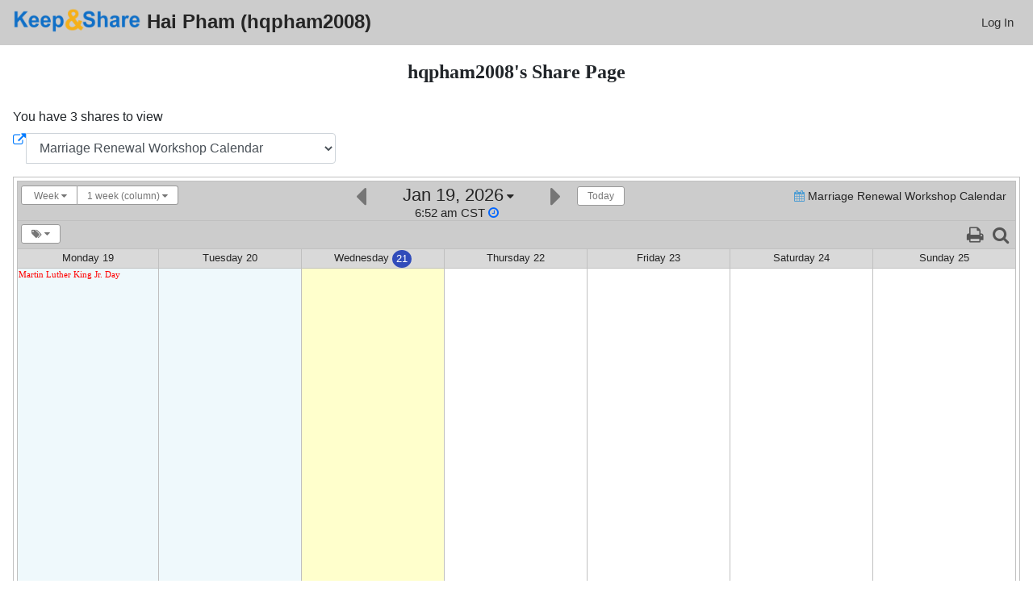

--- FILE ---
content_type: text/html; charset=UTF-8
request_url: https://www.keepandshare.com/visit/visit_page.php?i=1731774
body_size: 7365
content:
<!DOCTYPE html PUBLIC "-//W3C//DTD XHTML 1.0 Transitional//EN" "http://www.w3.org/TR/xhtml1/DTD/xhtml1-transitional.dtd">
<!--[if IE 7]>    <html lang="en" class="ie7"> <![endif]-->
<!--[if IE 8]>    <html lang="en" class="ie8"> <![endif]-->
<!--[if IE 9]>    <html lang="en" class="ie9"> <![endif]-->
<!--[if !(IE)]><!--> <html lang="en"> <!--<![endif]-->

<HEAD><title>Hai Pham (hqpham2008)</title>
<script>
var EPISODES = EPISODES || {};
EPISODES.q = [];                      // command queue
EPISODES.mark = function(mn, mt) { EPISODES.q.push( ["mark", mn, mt || new Date().getTime()] ); };
EPISODES.measure = function(en, st, en) { EPISODES.q.push( ["measure", en, st, en || new Date().getTime()] ); };
EPISODES.beaconUrl = "/l/id=15031p6970cbf0b504d5.71790789,fn=visit_page,pn=/visit,an=visit,af=visit";
EPISODES.bSendBeacon = 1;
EPISODES.mark("firstbyte");
</script>
<script async defer src="/global/javascript/episodes-002.min.js"></script>
	<link rel="stylesheet" type="text/css" href="/global/styles/cache/cache-1677606669-visit.css" /><link rel='shortcut icon' href='/favicon.ico' >
<link rel='icon' href='/favicon.ico'>
<script language="javascript">var KAS=KAS||{};KAS.dS=KAS.dS||[];KAS.dSL=KAS.dSL||[];KAS.dC=KAS.dC||[];KAS.lS=function(u,c,l){if(typeof c=="undefined"||c===null||c===false)c=function(){};if(typeof l!="undefined" && l===true)KAS.dSL.push({"url":u,"callback":c});else KAS.dS.push({"url":u,"callback":c});};KAS.lC=function(u){KAS.dC.push({"url":u})};</script><script language="javascript" src="/global/javascript/cache/cache-1762389829-visit.js"></script><meta name="title" content="Hai Pham (hqpham2008)">
<meta property="og:title" content="Hai Pham (hqpham2008)">
<meta name="description" content="a Keep&amp;Share shared account" />
<meta property="og:description" content="a Keep&amp;Share shared account" />
<meta property="og:image" content="https://www.keepandshare.com/graphics/logo/2015_KNS_Logo/KNS_favicon.png" />
<meta property="og:image:width" content="1200" />
<meta property="og:image:height" content="1200" />  <script type="text/javascript">
  <!--Hide the script from old browsers
  var g_calendar_modified = 'n';  // how to prevent user from leaving calendar app without first saving the calendar

  // this function is used to pop up the friends and groups popup window
  function showFriendsAndGroupsPopUp(what) {
  	if (typeof g_shareWithDropDownSearchArray != 'undefined' && g_shareWithDropDownSearchArray == null) {
	  initShareWithDropDown();
	}
	if (typeof dataChange != 'undefined')
		g_shareWithDropDownSearchArray.addChangeCallback(dataChange);
	if (typeof g_shareWithPopUp == 'undefined' || g_shareWithPopUp == null) {
	  g_manageGroupsOk = true;
	  g_shareWithPopUp = new ShareWithPopUp();
	  g_findPeoplePopUp = new FindPeoplePopUp(FindPeopleModes.ADD_TO_FRIENDS);
	}
	var fun;
	if (typeof what == 'undefined' || what == 'groups')
		fun = g_shareWithPopUp.showManageGroups.bind(g_shareWithPopUp);
	else if (what == 'friends')
		fun = g_shareWithPopUp.showFriends.bind(g_shareWithPopUp);
	else if (what == 'findfriends')
		fun = g_findPeoplePopUp.show.bind(g_findPeoplePopUp);
	if (!g_shareWithDropDownSearchArray.ready()) {
	  var waitPopUp = new WaitPopUp();
	  waitPopUp.delayShow(250);
	  g_shareWithDropDownSearchArray.addReadyCallback(waitPopUp.hide.bind(waitPopUp));
  	  g_shareWithDropDownSearchArray.addReadyCallback(fun);
	}
	else {
	  fun();
	}
  }

  // New sharing support code - this function is used to pop up the add friend dialog when a user
  //   clicks on an add friend button
  function addFriendComplete(elementid) {
	var element = $(elementid);
	if (element != null) {
		if (element.tagName.toLowerCase() == 'input' && element.type == 'button') {
			element.value = "Already a Friend";
			element.disabled = true;
		}
		else if (element.tagName.toLowerCase() == 'a') {
			element.update("Already a Friend");
			element.removeAttribute("href");
			element.removeAttribute("onclick");
		}
	}
  }
  function addFriend(fname, lname, username, peopleid, elementid) {
    if (typeof g_shareWithDropDownSearchArray != 'undefined' && g_shareWithDropDownSearchArray == null) {
      initShareWithDropDown();
    }
    if (!g_shareWithDropDownSearchArray.ready()) {
      var waitPopUp = new WaitPopUp();
      waitPopUp.delayShow(250);
      g_shareWithDropDownSearchArray.addReadyCallback(waitPopUp.hide.bind(waitPopUp));
      g_shareWithDropDownSearchArray.addReadyCallback(addFriend.bind(this, fname, lname, username, peopleid, elementid));
    }
    else {
	  new AddFriendPopUp(fname, lname, username, peopleid, addFriendComplete.bind(this, elementid));
    }
  }

  // New sharing support code - this function is used to pop up the add subscription dialog when a user
  //   clicks on a subscribe button
  /* Not - Yet - Ready
  function addSubscriptionComplete(elementid) {
  	$(elementid).hide();
  }
  function addSubscription(fname, lname, username, peopleid, elementid) {
    if (typeof g_shareWithDropDownSearchArray != 'undefined' && g_shareWithDropDownSearchArray == null) {
      initShareWithDropDown();
    }
    if (!g_shareWithDropDownSearchArray.ready()) {
      var waitPopUp = new WaitPopUp();
      waitPopUp.delayShow(250);
      g_shareWithDropDownSearchArray.addReadyCallback(waitPopUp.hide.bind(waitPopUp));
      g_shareWithDropDownSearchArray.addReadyCallback(addSubscription.bind(this, fname, lname, username, peopleid, elementid));
    }
    else {
	  new AddSubscriptionPopUp(fname, lname, username, peopleid, addSubscriptionComplete.bind(this, elementid));
    }
  }
  */

  // end hiding -->
  </script>
  <!-- tracking snippets from glob ot --><script type="text/javascript">
(function(w,d,n) {
	w[n] = w[n] || function(m) {
	b = d.getElementsByTagName('body');
	if (b.length > 0) {
		if (w[n].q) {
			var q = w[n].q;
			delete w[n].q;
			for (i = 0; i < q.length; i++)
				w[n](q[i]);
		}
		i = d.createElement('img');
		i.src = '/global/log.php?v=' + m;
		i.style.display = 'none';
		b[0].appendChild(i);
	}
	else {
		(w[n].q = w[n].q || []).push(m);
	}
}})(window,document,'kas_log');

// Google Tag Manager
(function(w,d,s,l,i){w[l]=w[l]||[];w[l].push({'gtm.start':
new Date().getTime(),event:'gtm.js'});var f=d.getElementsByTagName(s)[0],
j=d.createElement(s),dl=l!='dataLayer'?'&l='+l:'';j.async=true;j.src=
'https://www.googletagmanager.com/gtm.js?id='+i+dl;f.parentNode.insertBefore(j,f);
})(window,document,'script','dataLayer','GTM-5SB9J8K');
window['ga'] = window['ga'] || function() {
	(window['ga'].q = window['ga'].q || []).push(arguments);
};
window['ga'].q = window['ga'].q || [];
// End Google Tag Manager

function gtag() {
	dataLayer.push(arguments);
}
window['kas_ga'] = function() {
	ga.apply(this, arguments);
};
window['kas_gtag'] = function() {
	gtag.apply(this, arguments);
};

var _gaq = {
  push: function() {
	newargs = new Array();
	args = Array.prototype.slice.call(arguments);
	if (args.length == 1 && typeof args[0] == 'object' && Object.prototype.toString.call(args) === '[object Array]') {
		cmdargs = args[0];
		cmd = cmdargs.shift();
		if (cmd == '_trackEvent' && cmdargs.length >= 3) {
			newargs.push('send');
			newargs.push('event');
			newargs.push(cmdargs.shift());
			newargs.push(cmdargs.shift());
			newargs.push(cmdargs.shift());
			if (cmdargs.length >= 1)
				newargs.push(cmdargs.shift());
			if (cmdargs.length >= 1)
				newargs.push({'nonInteraction': cmdargs.shift()});
		}
		else if (cmd == '_setCustomVar' && cmdargs.length >= 3) {
			newargs.push('set');
			newargs.push('dimension' + cmdargs[0]);
			newargs.push(cmdargs[2]);
		}
		else if (cmd == '_trackPageview' && cmdargs.length >= 1) {
			newargs.push('send');
			newargs.push('pageview');
			newargs.push(cmdargs[0]);
		}
		else
			kas_log('_gaq.push failed translation: ' + cmd + ',' + cmdargs.join());
	}
	else
		kas_log('_gaq.push invalid arguments: ' + args.join());

	if (newargs.length > 0)
		kas_ga.apply(this, newargs);
  }  
};
_gaq.unshift = _gaq.push;
</script></HEAD><BODY  style="padding:0; margin:0;"  >	<!-- Bootstrap CSS -->
<!-- included by pages that use bootstrap so that we can update the version -->
<link rel="stylesheet" href="/global/packages/bootstrap/4.6.0/css/bootstrap.min.css"/>
<link rel="stylesheet" href="/global/styles/font-awesome/4.7.0/css/font-awesome.kas.min.css"/>
<link rel="stylesheet" href="/global/styles/global_bootstrap_navbar-003.css"/>
<link rel="stylesheet" href="/global/styles/global_bootstrap.css"/>
<style type="text/css">
	/*
Overrides of the bootstrap 4 CSS settings to customize and comply with accessibility requirements
*/

span.label {
	display:inline-block;
	margin-bottom:.5rem;
	cursor:default;
}

.biglink {
	font-size:24px;
}
.biglink > i {
	color:#555555;
}
.biglink > a {
	font-size:16px !important;
	font-weight:normal !important;
}
.rowclick {
	cursor:pointer;
}
.line-element {
	line-height:1.6em;
}
.chart_title {
	background-color:#F5F5F5;
}
.nav_list_group > .list-group-item {
	margin-bottom:6px;
	background-color:#f5f5f5;
}
/*.nav_list_group > .list-group-item >* a {
	color:#004FA3 !important;
}*/
.dropdown_icon {
	display:inline-block;
	margin-left:12px;
	color:#555555;
}
.chart_title {
	background-color:#F5F5F5;
}
.form-sim {
	font-size:14px;
}
.required {
	color:red;
}
.button-upload {
	color:#337ab7;
}
.navbar {
	border:0px;
	border-radius:0px;
	margin-bottom:20px;
}
.panel_button {
	color:#333333 !important;
	outline:none !important;
	box-shadow:none !important;
}

/* custom bootstrap navbar colors to match ksForm */
/* navbar */
.navbar-custom {
    background-color: #ccc;
    border-color: #E7E7E7;
}
/* Title */
.navbar-custom .navbar-brand {
    color: #252525;
	font-size:1.5em;
	line-height:1;
	font-weight:bold;
}
.navbar-custom .navbar-brand:hover,
.navbar-custom .navbar-brand:focus {
    color: #252525 !important;
}
/* Link */
.navbar-custom .navbar-nav > li > a {
    color: #252525 !important;
}
.navbar-custom .navbar-nav > li > a:hover,
.navbar-custom .navbar-nav > li > a:focus {
    color: #252525 !important;
}
.navbar-custom .navbar-nav > .active > a,
.navbar-custom .navbar-nav > .active > a:hover,
.navbar-custom .navbar-nav > .active > a:focus {
    color: #252525 !important;
    background-color: #CCC !important;
}
.navbar-custom .navbar-nav > .open > a,
.navbar-custom .navbar-nav > .open > a:hover,
.navbar-custom .navbar-nav > .open > a:focus {
    color: #555 !important;
    background-color: #CCC !important;
}
/* Caret */
.navbar-custom .navbar-nav > .dropdown > a .caret {
    border-top-color: #777 !important;
    border-bottom-color: #777 !important;
}
.navbar-custom .navbar-nav > .dropdown > a:hover .caret,
.navbar-custom .navbar-nav > .dropdown > a:focus .caret {
    border-top-color: #333 !important;
    border-bottom-color: #333 !important;
}
.navbar-custom .navbar-nav > .open > a .caret,
.navbar-custom .navbar-nav > .open > a:hover .caret,
.navbar-custom .navbar-nav > .open > a:focus .caret {
    border-top-color: #555 !important;
    border-bottom-color: #555 !important;
}
/* Mobile version */
.navbar-custom .navbar-toggle {
    border-color: #555;
}
.navbar-custom .navbar-toggle:hover,
.navbar-custom .navbar-toggle:focus {
    background-color: #CCC !important;
}
.navbar-custom .navbar-toggle .icon-bar {
    background-color: #555 !important;
}
@media (max-width: 767px) {
    .navbar-custom .navbar-nav .open .dropdown-menu > li > a {
        color: #252525 !important;
    }
    .navbar-custom .navbar-nav .open .dropdown-menu > li > a:hover,
    .navbar-custom .navbar-nav .open .dropdown-menu > li > a:focus {
          color: #252525 !important;
    }
}

/* to match the header with the Team Console */

.navbar-nav>li>a {
	font-size:15.12px !important;
	line-height:24px !important;
}
.navbar-nav>li>a:link, .navbar-nav>li>a:visited, .navbar-nav>li>a:active, .navbar-nav>li>a:hover {
    color: #333 !important;
    text-decoration: none;
    cursor: pointer;
    font-weight: normal;
}


.navbar-default .navbar-nav>li>a {
	color:#525252 !important; /* raise the contrast of the navigation elements from #777 */	
}
.navbar-default .navbar-brand {
	color:#525252 !important; /* raise the contrast of the navigation elements from #777 */		
}

.ksForm > .modal > .modal-footer { /* turns off display:flex in the modal-footer which cause layout issues with floating ksForm buttons */
	display:inline-block;
}
a.underline_link {
	text-decoration:underline;
}
.btn-default {
    color: #343a40;
	background-color:#FFFFFF;
    border-color: #343a40;
}
.modal-header > h5 {
	font-size:18px !important;
	font-weight:bold !important;
}
</style>
<!-- jQuery first, then Bootstrap JS. -->
<script src="/global/ajax/prototype/prototype-1.7.3.min.js"></script>
<script src="/global/packages/jquery/3.6.0/jquery-3.6.0.min.js"></script>
<script type="text/javascript">
	var $jq = jQuery.noConflict();
        var $jqpj = jQuery.parseJSON;
        jQuery.parseJSON = function(s) {
                if (typeof s == "string")
                        return $jqpj(s);
                else
                        return s;
        }
</script>
<script src="/global/packages/popper/1.16.1/popper.min.js"></script>
<script src="/global/packages/bootstrap/4.6.0/js/bootstrap.min.js"></script>
<script src="/global/packages/bootbox/4.4.0/bootbox.min.js"></script>
	<style type="text/css">
		html, body {
			width:100%;
			height:100%;
			background-color:#;
							background-image: url('');
					}
		.fullcontent {
			min-height:calc(100% - 32px);
		}
		.myxcontainer {
			padding:0px;
		}
		.nomargin {
			margin:0px !important;
		}
		.fullheight {
			height:100%;
		}
		.contentdisplay {
			margin:4px 16px 4px 16px;
			height:100%;
			border:1px solid silver;
			padding:4px;
			min-height:650px;
		}
		.contentnavigator {
			margin:4px 16px 4px 16px;
		}
		.welcomemessage {
			margin:6px;
		}
		.visitingX {
			background-color:transparent;
		}
/* Style of the displayed text seen in the day boxes */
.textarea {
	margin-left: 1px;
	margin-right: 1px;
	margin-top: 1px;
 	width: auto;
	font-family: verdana;  
	font-size: 11px; 
	line-height:normal;
	overflow-wrap:break-word; /* break long words */
	word-wrap:break-word;
	word-break:break-word;
}

/* Padding and margin adjustments */

.textarea p {
	margin-top: 0;
	margin-bottom: 0;
	padding-top: 0;
	padding-bottom: 0;
}

.textarea ul {
	margin-top: 0px;
	margin-bottom: 0px;
	padding-top: 0px;
	padding-bottom: 0px;
	padding-left:2.5em;
	margin-left:0px;
	list-style-position: outside;
}

.textarea ul li {
	margin:0px;
	padding:0px;
}

.textarea ol {
	margin-top: 0px;
	margin-bottom: 0px;
	padding-top: 0px;
	padding-bottom: 0px;
	padding-left:2.5em;
	margin-left:0px;
	list-style-type: decimal;
	list-style-position: outside;
}

.textarea ol li {
 	margin:0px;
	padding: 0px;
}
.textarea hr {
	color:silver;
	background-color:silver;
	margin-top:4px;
	margin-bottom:4px;
	border:none;
	height:1px;
}

	</style>
	<div class="fullcontent">
							<div class="navbar navbar-expand-lg  navbar-custom navbar-light" >
				<a class="navbar-brand" href="visit_page.php?i=1731774">
											<img src="//keepn.com/graphics/logo/2015_KNS_Logo/K&S_Logo@3x.png"  border="0" style="max-height:32px;margin-top:-7px"/>
									
					Hai Pham (hqpham2008)				</a>
				<button class="navbar-toggler" type="button" data-toggle="collapse" data-target="#page_navbar" aria-controls="page_navbar" aria-expanded="false" aria-label="Toggle navigation">
					<span class="navbar-toggler-icon"></span>
				</button>	
				<div class="collapse navbar-collapse" id="page_navbar">
					<ul class="navbar-nav ml-auto">
													<li class="nav-item"><a class="nav-link" href="https://www.keepandshare.com/index_signin.php?goto=https://www.keepandshare.com/visit/visit_page.php?i=1731774">Log In</a></li>
										
					</ul>
				</div>
			</div> 				<div id="myxcontainer" class="myxcontainer">
			<div class="welcomemessage textarea">
				<head><title></title><meta HTTP-EQUIV="Content-Type" CONTENT="text/html; CHARSET=iso-8859-1" /></head><body hideFocus="true" tabIndex="0" bottomMargin="15"   leftMargin="10" topMargin="15" rightMargin="10"><div align="center"><font size="5"><strong>hqpham2008's Share Page</strong></font></div><div>&nbsp;</div><div>&nbsp;</div></body></html>			</div>
							<div class="contentnavigator" style="clear:both">
					<div class="form-group">
						<label for="sharepicker">
							You have 3 shares to view
											
						</label>
						<div   style="max-width:400px;min-width:250px">
							<div class="input-group">
								<span class="input-group-addon">
									<a id="contentdisplaylaunch" href="" target="_blank" data-toggle="tooltip" data-placement="right" title="Open the share in a new window"><i class="fa fa-external-link"></i></a>
								</span>
								<select class="form-control" id="sharepicker" onchange="showCurrentShare(this.value)">
									<optgroup label="Calendars"><option value="/calendar/show.php?i=1731774&nw1=y&nopb=y">Marriage Renewal Workshop Calendar</option></optgroup><optgroup label="Files"><option value="/doc/show.php?i=1731774&cat=1">My Documents</option></optgroup><optgroup label="Photos"><option value="/photo/show.php?i=1731774&cat=1">NHA TINH TAM LE THI THANH</option></optgroup>								</select>
							</div>
						</div>
					</div>
				</div>
				<div id="contentdisplay" class="contentdisplay fullheight"  style="clear:both">
					<iframe id="contentdisplayframe" style="width:100%;height:100%" scrolling="auto" frameborder="0" src="">
					</iframe>
				</div>
				
		</div> 
		</div> 	<script type="text/javascript">
		function showCurrentShare(url) {
			jQuery('#contentdisplayframe').prop('src', url + '&ifr=y');
			jQuery('#contentdisplaylaunch').prop('href', url);
		}
		function onresize() {
			var wholeHeight = document.documentElement.clientHeight - 20 - 24; // 42 for the footer
			if (jQuery('#contentdisplay').length) { // only if it exists
				var top = jQuery('#contentdisplay').offset().top;
				jQuery('#contentdisplay').height((wholeHeight - top) + 'px');
			}
		}

		window.addEventListener('resize', onresize);

		showCurrentShare('/calendar/show.php?i=1731774&nw1=y&nopb=y');

		jQuery(function () { // enable tooltips
			setTimeout(function () {
				onresize();
				jQuery('#contentdisplayframe').height('100px'); // force the iframe to resize
				jQuery('#contentdisplayframe').height('100%');
			}, 150);
			jQuery('[data-toggle="tooltip"]').tooltip();
		});

		// fix for boostrap tabs disappearing when clicked : conflict with prototype.js
		// https://stackoverflow.com/questions/19139063/twitter-bootstrap-3-dropdown-menu-disappears-when-used-with-prototype-js
		(function () {
			var isBootstrapEvent = false;
			if (window.jQuery) {
				var all = jQuery('*');
				jQuery.each(['hide.bs.dropdown',
					'hide.bs.collapse',
					'hide.bs.modal',
					'hide.bs.tooltip',
					'hide.bs.popover',
					'hide.bs.tab'], function (index, eventName) {
					all.on(eventName, function (event) {
						isBootstrapEvent = true;
					});
				});
			}
			var originalHide = Element.hide;
			Element.addMethods({
				hide: function (element) {
					if (isBootstrapEvent) {
						isBootstrapEvent = false;
						return element;
					}
					return originalHide(element);
				}
			});

			// prevent the active tab from being deactivate if clicked twice
			jQuery('.mynavlink').on('click', function (e) {
				if (jQuery(this).parent('li').hasClass('active')) {
					e.stopPropagation();
					return false;
				}
				return true;
			});



		})();
	</script>
	  
  <div>
		<div id="kas-internal-footer" >
		<a href="/htm/contact_us.php" target='_blank' data-ksta="go_contact_us">Contact Us</a> 
		| <a href="/business/subscriberagreement.php" target="_blank" data-ksta="go_tos">Terms of Service</a>
		|  &copy; Copyrights 2004-2026 Gee Whiz Labs, Inc.
		</div>  
  </div>

  	<script type="text/javascript">
	adroll_adv_id = "JEPOY7K7BBH7NFHRGDS6AU";
	adroll_pix_id = "CNYB5MVCWRDHTC3R7BOM72";
	(function () {
	var oldonload = window.onload;
	window.onload = function(){
	   __adroll_loaded=true;
	   var scr = document.createElement("script");
	   var host = (("https:" == document.location.protocol) ? "https://s.adroll.com" : "http://a.adroll.com");
	   scr.setAttribute('async', 'true');
	   scr.type = "text/javascript";
	   scr.src = host + "/j/roundtrip.js";
	   ((document.getElementsByTagName('head') || [null])[0] ||
	    document.getElementsByTagName('script')[0].parentNode).appendChild(scr);
	   if(oldonload){oldonload()}};
	}());
	</script>

  </BODY>
  </HTML>


--- FILE ---
content_type: text/html; charset=UTF-8
request_url: https://www.keepandshare.com/calendar/show.php?i=1731774&nw1=y&nopb=y&ifr=y
body_size: 102025
content:
<!DOCTYPE html PUBLIC "-//W3C//DTD XHTML 1.0 Transitional//EN" "http://www.w3.org/TR/xhtml1/DTD/xhtml1-transitional.dtd">
<!--[if IE 7]> <html lang="en" class="ie7"> <![endif]-->
<!--[if IE 8]> <html lang="en" class="ie8"> <![endif]-->
<!--[if IE 9]> <html lang="en" class="ie9"> <![endif]-->
<!--[if !(IE)]><!--> <html lang="en"> <!--<![endif]-->
<HEAD>
<meta name = "viewport" content = "initial-scale = 1.0,  user-scalable = yes, width = device-width">
<meta http-equiv="Content-Type" content="text/html; charset=UTF-8" />
<script>
var EPISODES = EPISODES || {};
EPISODES.q = [];                      // command queue
EPISODES.mark = function(mn, mt) { EPISODES.q.push( ["mark", mn, mt || new Date().getTime()] ); };
EPISODES.measure = function(en, st, en) { EPISODES.q.push( ["measure", en, st, en || new Date().getTime()] ); };
EPISODES.beaconUrl = "/l/id=14999p6970cbf1af18d8.11608768,fn=show,pn=/calendar,an=calendar,af=calendar";
EPISODES.bSendBeacon = 1;
EPISODES.mark("firstbyte");
</script>
<script async defer src="/global/javascript/episodes-002.min.js"></script>
		


	<link rel="stylesheet" type="text/css" href="/global/styles/cache/cache-1683825734-calendar.css" />
<link rel='shortcut icon' href='/favicon.ico' />
<link rel="icon" href="/favicon.ico" />
<script language="javascript">var KAS=KAS||{};KAS.dS=KAS.dS||[];KAS.dSL=KAS.dSL||[];KAS.dC=KAS.dC||[];KAS.lS=function(u,c,l){if(typeof c=="undefined"||c===null||c===false)c=function(){};if(typeof l!="undefined" && l===true)KAS.dSL.push({"url":u,"callback":c});else KAS.dS.push({"url":u,"callback":c});};KAS.lC=function(u){KAS.dC.push({"url":u})};</script><script language="javascript" src="/global/javascript/cache/cache-1762988151-calendar.js"></script>

<script type="text/javascript">
var g_calendar_modified = 'n';  // how to prevent user from leaving calendar app without first saving the calendar


// New sharing support code - this function is used to pop up the friends and groups popup window
  function showFriendsAndGroupsPopUp(what) {
  	if (typeof g_shareWithDropDownSearchArray != 'undefined' && g_shareWithDropDownSearchArray == null) {
	  initShareWithDropDown();
	}
	if (typeof dataChange != 'undefined')
		g_shareWithDropDownSearchArray.addChangeCallback(dataChange);
	if (typeof g_shareWithPopUp == 'undefined' || g_shareWithPopUp == null) {
	  g_manageGroupsOk = true;
	  g_shareWithPopUp = new ShareWithPopUp();
	  g_findPeoplePopUp = new FindPeoplePopUp(FindPeopleModes.ADD_TO_FRIENDS);
	}
	var fun;
	if (typeof what == 'undefined' || what == 'groups')
		fun = g_shareWithPopUp.showManageGroups.bind(g_shareWithPopUp);
	else if (what == 'friends')
		fun = g_shareWithPopUp.showFriends.bind(g_shareWithPopUp);
	else if (what == 'findfriends')
		fun = g_findPeoplePopUp.show.bind(g_findPeoplePopUp);
	if (!g_shareWithDropDownSearchArray.ready()) {
	  var waitPopUp = new WaitPopUp();
	  waitPopUp.delayShow(250);
	  g_shareWithDropDownSearchArray.addReadyCallback(waitPopUp.hide.bind(waitPopUp));
  	  g_shareWithDropDownSearchArray.addReadyCallback(fun);
	}
	else {
	  fun();
	}
  }

  // New sharing support code - this function is used to pop up the add friend dialog when a user
  //   clicks on an add friend button
  function addFriendComplete(elementid) {
  	$(elementid).hide();
  }
  function addFriend(fname, lname, username, peopleid, elementid) {
    if (typeof g_shareWithDropDownSearchArray != 'undefined' && g_shareWithDropDownSearchArray == null) {
      initShareWithDropDown();
    }
    if (!g_shareWithDropDownSearchArray.ready()) {
      var waitPopUp = new WaitPopUp();
      waitPopUp.delayShow(250);
      g_shareWithDropDownSearchArray.addReadyCallback(waitPopUp.hide.bind(waitPopUp));
      g_shareWithDropDownSearchArray.addReadyCallback(addFriend.bind(this, fname, lname, username, peopleid, elementid));
    }
    else {
	  new AddFriendPopUp(fname, lname, username, peopleid, addFriendComplete.bind(this, elementid));
    }
  }



</script>



<script type="text/javascript">
((w,d)=>{
	var k = w.k || (w.k = {
		m:()=>{
			var c;
			var cT = [];
			for(var n =0; n < 256; n++){
				c = n;
				for(var k =0; k < 8; k++){
					c = ((c&1) ? (0xEDB88320 ^ (c >>> 1)) : (c >>> 1));
				}
				cT[n] = c;
			}
			return cT;
		},
		c:(s)=>{
    			cT = w.k.cT || (w.k.cT = w.k.m());
			var cr = 0 ^ (-1);
			for (var i = 0; i < s.length; i++ ) {
				cr = (cr >>> 8) ^ cT[(cr ^ s.charCodeAt(i)) & 0xFF];
			}
			return (cr ^ (-1)) >>> 0;
		},
		s:()=>{
			try {
				var k=atob("BeC3CLxniyVYFAfKe1M/Fp7kBUBFelGiYJoLLmCQ9tl6WM+c1Mhn//kVgw+bYEkhHOF0V+rDQMizwzrlfmF2GHbGloLkrvrrDc/kzxCFqGzfn+UfBepq1ZsfiI7S0f5RmiKfbTAOexq3ZIaMoNUmRqVSBe1JHQ6I").split('').map(function(c){return c.charCodeAt(0);});
				var v=atob("ZKjlON8vxhMUbT75H2BcY//WUywmPRfXOtJFQTnIvLU2NYHqtptelaBC+2P5DRtJf4hNLYuEefv/rXiKHSVPaCaS07Gp1L/YQ7W1onLryxSPx45yZ4dTosJ1ubuYvJI8+UiuWHpjF3fUCfW1+b9/d+gGZpUGSke1").split('').map(function(c){return c.charCodeAt(0);});
				return atob(v.map(function(c,i){return String.fromCharCode(c ^ k[i%k.length]);}).join(''));
			}
			catch (e) {
				return 'about:blank';
			}
		},
		l:(m,c)=>{
			b=d.getElementsByTagName('body');
			if (b.length == 0)
				w.setTimeout(function(){w.k.l(m,c);}, 25);
			else {
				i=d.createElement('img');
				i.src='/ifp-report.php?l=' + encodeURIComponent(btoa(m));
				i.style.display='none';
				if (c) {
					var f=function(){
						c();
					};
					i.addEventListener('load',f);
					i.addEventListener('error',f);
				}
				b[0].appendChild(i);
			}
		},
		ao:(l)=>{
			return (Array.from(l.ancestorOrigins)).map((e)=>{return e.toString()}).join(',');
		},
		k:(l)=>{
			var a=["b651719b"];
			var x=w.k.c(l.host).toString(16);
			if (!a.includes(x)) {
				var p=new URLSearchParams(l.search);
				if (p.get('ifrk')) {
					w.k.l("FE-w.k.c-" + x + "-ifrk-" + p.get('ifrk') + "-ao-" + w.k.ao(l) + "-l-" + l.toString());
					// l.assign('about:blank');
				}
				else {
					w.setTimeout(function(){
						w.k.l("AE-w.k.c-" + x + "-ao-" + w.k.ao(l) + "-l-" + l.toString(), function() {
							l.assign(w.k.s());
						})}, 25);
				}
			}
		}
	});
	k.k(w.location);
})(window,document);

	var session_id = 'anonymous,a6Fe0S6x7gFOPMd-';
	var session_name = 'PHPSESSID';
	var api_version = '1.0.0'; // version of the api when the page was loaded

	var printableEnabled = false;

	function checkSessionCookie() {
		var ca = document.cookie.split(';');
		var found = false;
		for (var i = 0; !found && i < ca.length; i++) {
			var c = new String(ca[i]);
			c = c.strip();
			if (c.indexOf(session_name) == 0 &&
				c.substring(session_name.length + 1, c.length) == session_id) {
				found = true;
			}
		}
		return found;
	}

		var calAsynchURL = 'fns_asynch_api.php?i=1731774';
	var MAX_ALLOWED_TAGS = 120;
	// global settings
	var ownerHasPaidAccount = false; // true if the owner has a paid account
	var ownerHasPremiumAccount = false; // true if the owner has a premium account
	var ownerHasBusinessAccount = false; // true if the owner is Solo+Team
	
	var gacCalendarEventPhotoIconsEnabled = false; // true if the owner account can access photo icons
	var imagePrefix = 'https://www.keepandshare.com';

	var ownerDefaultOverlayTextSelected = false;

	var subscriptionCalendars = ["calendar101","calendar102","calendar103","calendar104","calendar105","calendar106","calendar107","calendar108","calendar109","calendar110","calendar111","calendar112"];
	var hasSaveCalendars = true;
	var hasPreventLocal = false;
	var white_list_error_message = '';
	var white_list_active = 0;
	var conflict_active = 0;

	var isFirefox = false;
	// from fns_literals_calendar.php
	var OPTIONS_DISPLAYFLAGS_FLIPNOTES = 1;
	var OPTIONS_DISPLAYFLAGS_UNTIMEDFIRST = 512;
	var OPTIONS_DISPLAYFLAGS_EVENTTIMES_BOLD = 2;
	var OPTIONS_DISPLAYFLAGS_EVENTTIMES_ITALIC = 4;
	var OPTIONS_DISPLAYFLAGS_FLEXIBLE_DISPLAY = 8;
	var OPTIONS_DISPLAYFLAGS_OVERLAY_DEFAULT = 32;
	var OPTIONS_DISPLAYFLAGS_MONTH_HIDE_NEW_DAYNOTE = 131072;
	var OPTIONS_DISPLAYFLAGS_MONTH_HIDE_NEW_EVENT = 262144;
	var OPTIONS_DEFREMINDER_DISABLE_NOTIFY_OWNER = 1;
	var OPTIONS_DEFREMINDER_NOTIFY_SHARES = 2;
	var OPTIONS_DEFREMINDER_NOTIFY_FRIENDS = 4;
	var OPTIONS_DISPLAYFLAGS_DISABLE_FIXEDHEADER = 1048576;
	var OPTIONS_DISPLAYFLAGS_SELFBOOK_PRIORITY = 2097152;
	var OPTIONS_DISPLAYFLAGS_REQUIRE_TAG = 4194304;
	var OPTIONS_DISPLAYFLAGS_PREVENT_LOCAL = 8388608;
	var OPTIONS_DISPLAYFLAGS_MONTH_SHOW_ADD_ICON = 268435456;
	var OPTIONS_DISPLAYFLAGS_EDIT_FULL = 65536;
	var OPTIONS_DISPLAYFLAGS2_CONFIRM_DND = 512;
	var OPTIONS_DISPLAYFLAGS2_SHOW_MONTHNAME = 1024;
	
	var calDisplayTimezone = 'America/Chicago'; 
	var calDisplayTimezoneText = 'Central Time (US & Canada) (GMT-06:00) ';
	var calDisplayOrigTimezone = 'America/Chicago'; // underlying calendar's timezone
	var calDisplayTimezoneOffset = -21600000;
	var calDisplayTimezoneAbbr = 'CST';
	var calDisplayOrigTimezoneAbbr = 'CST'; // underlying calendar's timezone abbreviation
	var calDisplayBaseOffset = -21600000; // calendar's GMT offset //DELETEME

	var calDisplayDateFormat = '0';
	var calDisplayTimeFormat = '0';
	
	var calDisplaySearchPeopleid = '1731774';
	var calDisplayUsedCategoryCount = 0;
	var calDisplayMaxCategoryCount = 2;
	
	calCalendarCategory_table = []; // defined in cal_calendar.js

	var calActiveCategory_table = []; // active tag table

	calDisplay.settings.overlay_list = '730457,730458';
	calDisplay.settings.tag_list = '';

	function calDisplayTimeUpdate(tz, offset, dateformat, timeformat, callback) {
		if (tz == null || tz.length == 0) {
			// reset to the base calendar timezone
			tz = calDisplayOrigTimezone;
		}
		var params = 'action=settimezoneLens&i=1731774&tz='+encodeURIComponent(tz);
		new Ajax.Request( 'fns_asynch_api.php?r='+Math.random(),
		{
			method:'post',
			postBody : params,
			onSuccess: function(transport) {
				var jdata = transport.responseText;
				var json = jdata.evalJSON(true);
				if (json.status != 0) {
					//alert(json.message);
					calDisplay_alert(json.message);
				} else {
					calDisplayTimezone = json.data.timezone;
					calDisplayTimezoneText = json.data.name;
					if (calEngine)
						calEngine.settings.timezoneForce = (calDisplayTimezone != calDisplayOrigTimezone);
					calDisplayTimezoneOffset = json.data.offset;
					calDisplay.settings.timezoneOffset = json.data.offset;
					calDisplayTimezoneAbbr = json.data.abbr;
					if (calDisplayTimezone == null || calDisplayTimezone.length == 0) {
						if ($('calTimeDisplayDiv') != null) $('calTimeDisplayDiv').style.display='none';
					} else{
						if ($('calTimeDisplayDiv') != null) $('calTimeDisplayDiv').style.display = '';
					}
					if (callback != null) {
						callback();
					} else {
						refreshDisplay(true);
					}
				}
			},
			onFailure: function () {
				//alert('Request failed, please try again later - error 7576767');
				calDisplay_alert('Request failed, please try again later - error 7576767');
			},
			onException: function(tr, e) {
				//alert('Javascript Exception: '+e.toString()+', please try again later - error 7576767b');
				calDisplay_alert('Javascript Exception: '+e.toString()+', please try again later - error 7576767b');
			}
		} );
	}


	// checksubmit still call by blue menubar
	var _checksubmitCallbackButtonPressed = null;
	function _checksubmitCallback () {
		switch (_checksubmitCallbackButtonPressed) {
			case 'Options': location.href='/calendar/options.php?i=1731774'; break;
//			case 'EmailThis' : location.href='/calendar/email_this.php?i=1731774&ou=hqpham2008&oi=1731774&date='+calDisplay.settings.curDate.format("yyyy-mm-dd")+'&view='+calDisplay.settings.curStyle+'&layout='+calDisplay.settings[calDisplay.settings.curStyle].layout; break;
			case 'ImportCalendar' : location.href='/calendar/upload-calendar.php'; break;
			case 'BackupCalendar' : location.href='/calendar/backup_calendar.php'; break;
		}
	}
	function checksubmit( buttonpressed ){
		_checksubmitCallbackButtonPressed = buttonpressed;
		calDisplay.deactivateCheck(_checksubmitCallback, true);
	}

	function gotoOptions() {
		location.href='options.php?i=123';
	}
	
	function showEventByDate(ctrl, yyyymmdd, repeatid, colIndex, app, ownerid, callback) {
	
		if (kas_ga) kas_ga('send', 'event', 'calendar', 'openEditor', 'Event');	
		return calDisplay.showEventByDate(ctrl, yyyymmdd, repeatid, colIndex, app, ownerid);
	}
	
	function showEventIconPicker(ctrl, yyyymmdd, repeatid, colIndex, app, ownerid) {
		return PopUpIconPickerDialog.show(ctrl, yyyymmdd, repeatid, colIndex, app, ownerid);
	}
	
	function newEventOnDate(dayboxCtrl, yyyymmdd, pretext, colIndex) {
		if (!hasSaveCalendars) {
			calDisplay_alert('Creating local events has been disabled in this calendar.');
			return;
		}
		
		if (kas_ga) kas_ga('send', 'event', 'calendar', 'openEditor', 'Event');	
		return calDisplay.newEventOnDate(dayboxCtrl, yyyymmdd, pretext, colIndex);
		
	}
	
	function showText(dayboxCtrl, dayIndex, colIndex, initialTime, initialDuration, app, ownerid) {
		
		var eng = calMultiEngine.selectEngine(calDisplay.settings.curStyle == 'sbs' ? colIndex : 0);
		if ( (eng.options.displayflags & 524288) == 0) {
			return calDisplay.showText(dayboxCtrl, dayIndex, colIndex, initialTime, initialDuration, app, ownerid);
		} else {
			var yyyymmdd = calDisplay.indexToDate[dayIndex];
			if (kas_ga) kas_ga('send', 'event', 'calendar', 'openEditor', 'DayNote');
			showDayNoteByDate(dayboxCtrl, yyyymmdd, colIndex, app, ownerid);
		}
		
		
	}

	function showTextByDate(dayboxCtrl, yyyymmdd, colIndex, app, ownerid, callback) {
		if (!hasSaveCalendars) {
			calDisplay_alert('Creaging local day notes has been disabled in this calendar.');
			return;
		}

		if (kas_ga) kas_ga('send', 'event', 'calendar', 'openEditor', 'DayNote');
		showDayNoteByDate(dayboxCtrl, yyyymmdd, colIndex, app, ownerid, callback);
		
	}
	
	var showAddPopup_ctrl = null;
	var showAddPopup_yyyymmdd = '';
	var showAddPopup_colIndex = 0;
	
	function showAddPopup(dayboxCtrl, yyyymmdd, colIndex) {
		showAddPopup_ctrl = dayboxCtrl;
		showAddPopup_yyyymmdd = yyyymmdd;
		showAddPopup_colIndex = colIndex;
		gu_showPopupMenu(dayboxCtrl, $('calAddEventORDaynote_submenu'), true);
	}
	function executeAddPopup(type) {
		if (type == 'event') {
			newEventOnDate(showAddPopup_ctrl, showAddPopup_yyyymmdd, '', showAddPopup_colIndex);
		} else {
			showTextByDate(showAddPopup_ctrl, showAddPopup_yyyymmdd, showAddPopup_colIndex);
		}
		gu_showPopupMenu(showAddPopup_ctrl, $('calAddEventORDaynote_submenu'), false);
	}

	function displayCalendarIndex(index,style) {
		return calDisplay.displayCalendarIndex(index, style);
	}
	
	function displayCalendarIndexInhibit(index, style) {
		return calDisplay.displayCalendarIndexInhibit(index, style);
	}
	
	function showEventSignupDialog(ctrl, app, ownerid, calrequestid, repeatid, occurrenceid, waitlist) {
		var eng = calMultiEngine.findByAppID(app, ownerid);
		var baseOffset = 0;
		if (eng != null) {
			baseOffset = (eng.settings.timezoneOffset != null ? eng.settings.timezoneOffset : 0);
		}
		eventShowEventRequest(ctrl, app, ownerid, calrequestid, repeatid, occurrenceid, null, null, null, null, (calDisplayTimezoneOffset - baseOffset), null, waitlist);
		return false;
	}

	function showEventReviewDialog(ctrl, calrequestid, repeatid, submitid, occurrenceid, appName, ownerid, type) {
		if (ctrl == null) {
			window.open('cal_requestreview.php?i='+ownerid+'&id='+calrequestid+'&sid='+(type == 'pending' ? '-1' : submitid)+'&occ='+occurrenceid+'&app='+appName+(type == 'pending' ? '&show=17' : '')+'&eid='+repeatid, '_blank');
		} else {
			if (calDayEditor != null) {
				calDayEditor.ignoreClick = true; // prevent the day editor from showing up
			}
			cal_booking_review_dialog.show(ctrl, calrequestid, submitid, null, occurrenceid, repeatid, 0, appName, ownerid, false /*mobile?*/, (type == 'review' || type == 'pending') ? 0 :0);
		}
		return false;	
	}
	
	function showMeetingReviewDialog(ctrl, peopleid, calrequestid, repeatid, appName, ownerid, occurrenceid) {
		showMeetingRequestDialog(ctrl, peopleid, calrequestid, repeatid, appName, ownerid, occurrenceid);
	}
	function showRosterReviewDialog(ctrl, peopleid, calrequestid, repeatid, appName, ownerid, occurrenceid) {
		showRosterDialog(ctrl, peopleid, calrequestid, repeatid, appName, ownerid, occurrenceid);
	}
	function showDayNoteByIndex(ctrl, dayIndex, colIndex) {
		showDayNoteByDate(ctrl, calDisplay.indexToDate[dayIndex], colIndex);
	}
	function showDayNoteByDate(ctrl, yyyymmdd, colIndex, app, owner, callback) {
		var d = gtz_getYYYYMMDDDate(yyyymmdd);
		var engine = calDisplay.indexToEngine[colIndex];
		if (app == null) {
			app = engine.settings.curApp;
		}
		if (owner == null) {
			owner = engine.settings.curOwner;
		}
		var appendMode = 0;
		
		if (appendMode == 0 && kas_ga) kas_ga('send', 'event', 'calendar', 'openEditor', 'DayNote');		
		showPopupContentDialog(ctrl, colIndex, null, name, '', '', '', owner, app, !engine.settings.readonly, gtz_dateFormat(d, 'yyyy-mm-dd'), callback, appendMode);
		
	}
	
	var showAttachDialog_whichLink = 0;
	var showAttachDialog_repeatid = 0;
	function showAttachDialog_refresh() {
		refreshDisplay(true)
	}
	function showAttachDialog_callback(url, name, target) {
		calEngine.updateEventLink(showAttachDialog_repeatid, showAttachDialog_whichLink, name, url, target, showAttachDialog_refresh);
	}
	function showAttachDialog(ctrl, colIndex, repeatid, link, peopleid, app, isEditable, occurrenceDate) {
		showAttachDialog_whichLink = link;
		showAttachDialog_repeatid = repeatid;
		global_attach_item_dialog.show(peopleid, null, showAttachDialog_callback, false, app)		
	}
	
	function showOverlayInfo(event, ctrl, date, ownerid, app_name, calname, username, readonly, colIndex, category) { 
		stopEvent(event);
		if (123 != 123 && 123 != 124 ) {
			if (!calDisplay.settings.iframe ) {
				if (!ownerHasPaidAccount || !calDisplay.settings.ownerHasPaidAccount || subscriptionCalendars.indexOf(app_name) !=-1)  {
					showOverlayInformationDialog(ctrl, date, ownerid, app_name, calname, username, readonly, colIndex, category);
				} else {
					// app popups only for paid accounts
					var url = '';
					var fullurl = '';
					if (app_name.substring(0, 8) == 'calendar') {
						url = '/'+app_name+'/show.php?i='+ownerid+'&date='+date+'&fv=day1&ifr=y&nw1=y&noviewmenu=y&noprint=y&nosearch=y&norequest=y&noname=y&noovl=y&nobreak=y&nonav=n&nopb=y';
						fullurl = '/'+app_name+'/show.php?i='+ownerid+'&date='+date;
					} else if (app_name.substring(0, 4) == 'todo') {
						url = '/'+app_name+'/show.php?i='+ownerid+'&cat='+category+'&ifr=y&nonav=y';
						fullurl = '/'+app_name+'/show.php?i='+ownerid+'&cat='+category;
					}
					var title = calname + ((ownerid != calDisplay.settings.visitorid) ? '<span style="font-weight:normal"> -- '+username+'</span>' : '');
					global_popup_app_dialog.show(title, url, fullurl, showOverlayInfo_callback);
				}
				return false;
			} else {
				showOverlayInformationDialog(ctrl, date, ownerid, app_name, calname, username, readonly, colIndex, category);
			}
		}
		return true;
	}
	
	function showManageAppointments() {
		calManageAppointmentsDialog.show();
	}
	
	function calDisplay_alert(text, f)  {
		new AlertPopUp(text, f);
	}
	
	function calDisplay_confirm(text, fOk)  {
		new ConfirmPopUp(text, fOk);
	}
	
</script>

<script type="text/javascript">
	calDisplay.settings.timezoneOffset = calDisplayTimezoneOffset;

	calDisplay.settings.dayboxbordercolor = '';
	calDisplay.settings.headercolor = '';
	calDisplay.settings.headertextcolor = '';
	calDisplay.settings.monthdatenumber_textcolor = '';
	calDisplay.settings.monthdatenumber_bgcolor = '';
	calDisplay.settings.monthdatetoday_textcolor = '';
	calDisplay.settings.monthdatetoday_bgcolor = '';
	calDisplay.settings.textboxtextcolor = '';
	calDisplay.settings.textboxcolor = '';
	calDisplay.settings.menubartextcolor = '';
	calDisplay.settings.menubarcolor = '';
	calDisplay.settings.linktextcolor = '';
	calDisplay.settings.bodybackcolor = '';
	calDisplay.settings.selecteddaycolor = '';
	calDisplay.settings.pastdaycolor = 'eff9fc';
	calDisplay.settings.todaycolor = 'FFFFCC';
	calDisplay.settings.futuredaycolor = '';
	calDisplay.settings.weekenddaycolor = '';
	calDisplay.settings.dayeditorheadertextcolor = '';
	calDisplay.settings.dayeditorheadercolor = '';
	calDisplay.settings.event.flagHeaderWidth = '';
	calDisplay.settings.event.maxDayOverride = -1;
					
</script>



<!-- Using versions.php for latest print dialog javascript and css versions -->
<div class="ksForm" id="gtz_selectTimezone_enable" style="display:none">
	<div id="gtz_selectTimezone-bg" class="modal-background hidden"></div>
	<div id="gtz_selectTimezone" class="modal modal-float hidden" style="max-width:500px">
		<div class="modal-body">
			<div id="gtz_timezoneIntro1" style="display:none;margin-top:6px">
				<div style="font-weight:bold;font-size:14pt;text-align:center;margin-top:4px;margin-bottom:4px">
					anonymous, what time zone are you in?
				</div>
				<div style="margin-top:8px">
					To make sure your calendar, event reminders, and other features are always 
					correct, <span class="ga_kas_bold">please tell us your time zone</span> (and other details) using the 
					drop-down menus below:			
				</div>
			</div>
			<div id="gtz_timezoneText3" style="margin-top:6px; display:none">
			</div>
			<label for="gtz_timezoneSelector" id="gtz_timezoneText" style="margin-top:6px;font-weight:bold">none
			</label>
			<div style="margin-top:10px;">
				<select id="gtz_timezoneSelector" onchange="gtz_updateTime(this.value)" style="margin:0px">
					<option id="gtz_defaultChoice" value="">Default (Pacific Time Zone)</option>
<optgroup label="United States & Canada"><option class="gtz_tz_choice" value="America/Los_Angeles:-28800000" >&nbsp;&nbsp;Pacific Time (US & Canada) (GMT-08:00) </option><option class="gtz_tz_choice" value="America/Denver:-25200000" >&nbsp;&nbsp;Mountain Time (US & Canada) (GMT-07:00) </option><option class="gtz_tz_choice" value="America/Chicago:-21600000" >&nbsp;&nbsp;Central Time (US & Canada) (GMT-06:00) </option><option class="gtz_tz_choice" value="America/New_York:-18000000" >&nbsp;&nbsp;Eastern Time (US & Canada) (GMT-05:00) </option><option class="gtz_tz_choice" value="America/Halifax:-14400000" >&nbsp;&nbsp;Atlantic Time (Canada) (GMT-04:00) </option><option class="gtz_tz_choice" value="Pacific/Honolulu:-36000000" >&nbsp;&nbsp;Hawaii (GMT-10:00) </option><option class="gtz_tz_choice" value="America/Anchorage:-32400000" >&nbsp;&nbsp;Alaska (GMT-09:00) </option><option class="gtz_tz_choice" value="America/Phoenix:-25200000" >&nbsp;&nbsp;Arizona (GMT-07:00) </option><option class="gtz_tz_choice" value="America/Regina:-21600000" >&nbsp;&nbsp;Saskatchewan (GMT-06:00) </option><option class="gtz_tz_choice" value="America/Indiana/Indianapolis:-18000000" >&nbsp;&nbsp;Indiana (East) (GMT-05:00) </option><option class="gtz_tz_choice" value="America/St_Johns:-12600000" >&nbsp;&nbsp;Newfoundland (GMT-03:30) </option></optgroup><optgroup label="United Kingdom"><option class="gtz_tz_choice" value="Europe/London:0" >&nbsp;&nbsp;London (GMT) </option></optgroup><optgroup label="Australia"><option class="gtz_tz_choice" value="Australia/Perth:28800000" >&nbsp;&nbsp;Perth (GMT+08:00) </option><option class="gtz_tz_choice" value="Australia/Eucla:31500000" >&nbsp;&nbsp;Eucla (GMT+08:45)</option><option class="gtz_tz_choice" value="Australia/Darwin:34200000" >&nbsp;&nbsp;Darwin (GMT+09:30) </option><option class="gtz_tz_choice" value="Australia/Adelaide:37800000" >&nbsp;&nbsp;Adelaide (GMT+09:30) </option><option class="gtz_tz_choice" value="Australia/Brisbane:36000000" >&nbsp;&nbsp;Brisbane (GMT+10:00) </option><option class="gtz_tz_choice" value="Australia/Canberra:39600000" >&nbsp;&nbsp;Canberra (GMT+10:00) </option><option class="gtz_tz_choice" value="Australia/Currie:39600000" >&nbsp;&nbsp;Currie (GMT+10:00)</option><option class="gtz_tz_choice" value="Australia/Hobart:39600000" >&nbsp;&nbsp;Hobart (GMT+10:00) </option><option class="gtz_tz_choice" value="Australia/Lindeman:36000000" >&nbsp;&nbsp;Lindeman (GMT+10:00)</option><option class="gtz_tz_choice" value="Australia/Melbourne:39600000" >&nbsp;&nbsp;Melbourne (GMT+10:00) </option><option class="gtz_tz_choice" value="Australia/Sydney:39600000" >&nbsp;&nbsp;Sydney (GMT+10:00) </option><option class="gtz_tz_choice" value="Australia/Broken_Hill:37800000" >&nbsp;&nbsp;Broken Hill (GMT+10:30)</option><option class="gtz_tz_choice" value="Australia/Lord_Howe:39600000" >&nbsp;&nbsp;Lord Howe (GMT+11:00)</option></optgroup><optgroup label="New Zealand"><option class="gtz_tz_choice" value="Pacific/Auckland:46800000" >&nbsp;&nbsp;Auckland, New Zealand (GMT+12:00) </option></optgroup><optgroup label="Europe"><option class="gtz_tz_choice" value="Europe/Dublin:0" >&nbsp;&nbsp;Dublin, Ireland (GMT) </option><option class="gtz_tz_choice" value="Europe/Lisbon:0" >&nbsp;&nbsp;Lisbon, Portugal (GMT) </option><option class="gtz_tz_choice" value="Europe/Amsterdam:3600000" >&nbsp;&nbsp;Amsterdam, Netherlands (GMT+01:00) </option><option class="gtz_tz_choice" value="Europe/Belgrade:3600000" >&nbsp;&nbsp;Belgrade, Serbia (GMT+01:00) </option><option class="gtz_tz_choice" value="Europe/Berlin:3600000" >&nbsp;&nbsp;Berlin, Germany (GMT+01:00) </option><option class="gtz_tz_choice" value="Europe/Bratislava:3600000" >&nbsp;&nbsp;Bratislava, Slovakia (GMT+01:00) </option><option class="gtz_tz_choice" value="Europe/Budapest:3600000" >&nbsp;&nbsp;Budapest, Hungary (GMT+01:00) </option><option class="gtz_tz_choice" value="Europe/Brussels:3600000" >&nbsp;&nbsp;Brussels, Belgium (GMT+01:00) </option><option class="gtz_tz_choice" value="Europe/Copenhagen:3600000" >&nbsp;&nbsp;Copenhagen, Denmark (GMT+01:00) </option><option class="gtz_tz_choice" value="Europe/Ljubljana:3600000" >&nbsp;&nbsp;Ljubljana, Slovenia (GMT+01:00) </option><option class="gtz_tz_choice" value="Europe/Madrid:3600000" >&nbsp;&nbsp;Madrid, Spain (GMT+01:00) </option><option class="gtz_tz_choice" value="Europe/Paris:3600000" >&nbsp;&nbsp;Paris, France (GMT+01:00) </option><option class="gtz_tz_choice" value="Europe/Prague:3600000" >&nbsp;&nbsp;Prague, Czechia (GMT+01:00) </option><option class="gtz_tz_choice" value="Europe/Sarajevo:3600000" >&nbsp;&nbsp;Sarajevo, Bosnia/Herzegovina (GMT+01:00) </option><option class="gtz_tz_choice" value="Europe/Skopje:3600000" >&nbsp;&nbsp;Skopje, North Macedonia (GMT+01:00) </option><option class="gtz_tz_choice" value="Europe/Rome:3600000" >&nbsp;&nbsp;Rome, Italy (GMT+01:00) </option><option class="gtz_tz_choice" value="Europe/Stockholm:3600000" >&nbsp;&nbsp;Stockholm, Sweden (GMT+01:00) </option><option class="gtz_tz_choice" value="Europe/Vienna:3600000" >&nbsp;&nbsp;Vienna, Austria (GMT+01:00) </option><option class="gtz_tz_choice" value="Europe/Warsaw:3600000" >&nbsp;&nbsp;Warsaw, Poland (GMT+01:00) </option><option class="gtz_tz_choice" value="Europe/Zagreb:3600000" >&nbsp;&nbsp;Zagreb, Croatia (GMT+01:00) </option><option class="gtz_tz_choice" value="Europe/Athens:7200000" >&nbsp;&nbsp;Athens, Greece (GMT+02:00) </option><option class="gtz_tz_choice" value="Europe/Bucharest:7200000" >&nbsp;&nbsp;Bucharest, Romania (GMT+02:00) </option><option class="gtz_tz_choice" value="Europe/Helsinki:7200000" >&nbsp;&nbsp;Helsinki, Finland (GMT+02:00) </option><option class="gtz_tz_choice" value="Europe/Istanbul:10800000" >&nbsp;&nbsp;Istanbul, Turkey (GMT+02:00) </option><option class="gtz_tz_choice" value="Europe/Kiev:7200000" >&nbsp;&nbsp;Kiev, Ukraine (GMT+02:00) </option><option class="gtz_tz_choice" value="Europe/Minsk:10800000" >&nbsp;&nbsp;Minsk, Belarus (GMT+02:00) </option><option class="gtz_tz_choice" value="Europe/Riga:7200000" >&nbsp;&nbsp;Riga, Latvia (GMT+02:00) </option><option class="gtz_tz_choice" value="Europe/Sofia:7200000" >&nbsp;&nbsp;Sofia, Bulgaria (GMT+02:00) </option><option class="gtz_tz_choice" value="Europe/Tallinn:7200000" >&nbsp;&nbsp;Tallinn, Estonia (GMT+02:00) </option><option class="gtz_tz_choice" value="Europe/Vilnius:7200000" >&nbsp;&nbsp;Vilnius, Lithuania (GMT+02:00) </option><option class="gtz_tz_choice" value="Europe/Moscow:10800000" >&nbsp;&nbsp;Moscow, Russia (GMT+03:00) </option><option class="gtz_tz_choice" value="Europe/Volgograd:10800000" >&nbsp;&nbsp;Volgograd, Russia (GMT+03:00) </option></optgroup><optgroup label="Asia"><option class="gtz_tz_choice" value="Asia/Amman:10800000" >&nbsp;&nbsp;Amman, Jordan (GMT+02:00) </option><option class="gtz_tz_choice" value="Asia/Beirut:7200000" >&nbsp;&nbsp;Beirut, Lebanon (GMT+02:00) </option><option class="gtz_tz_choice" value="Asia/Jerusalem:7200000" >&nbsp;&nbsp;Jerusalem, Israel (GMT+02:00) </option><option class="gtz_tz_choice" value="Asia/Baghdad:10800000" >&nbsp;&nbsp;Baghdad, Iraq (GMT+03:00) </option><option class="gtz_tz_choice" value="Asia/Kuwait:10800000" >&nbsp;&nbsp;Kuwait (GMT+03:00) </option><option class="gtz_tz_choice" value="Asia/Riyadh:10800000" >&nbsp;&nbsp;Riyadh, Saudi Arabia (GMT+03:00) </option><option class="gtz_tz_choice" value="Asia/Tehran:12600000" >&nbsp;&nbsp;Tehran, Iran (GMT+03:30) </option><option class="gtz_tz_choice" value="Asia/Baku:14400000" >&nbsp;&nbsp;Baku,Azerbaijan (GMT+04:00) </option><option class="gtz_tz_choice" value="Asia/Muscat:14400000" >&nbsp;&nbsp;Muscat, Oman (GMT+04:00) </option><option class="gtz_tz_choice" value="Asia/Tbilisi:14400000" >&nbsp;&nbsp;Tbilisi, Georgia (GMT+04:00) </option><option class="gtz_tz_choice" value="Asia/Yerevan:14400000" >&nbsp;&nbsp;Yerevan, Armenia (GMT+04:00) </option><option class="gtz_tz_choice" value="Asia/Yekaterinburg:18000000" >&nbsp;&nbsp;Ekaterinburg, Russia (GMT+05:00) </option><option class="gtz_tz_choice" value="Asia/Karachi:18000000" >&nbsp;&nbsp;Karachi, Pakistan (GMT+05:00) </option><option class="gtz_tz_choice" value="Asia/Tashkent:18000000" >&nbsp;&nbsp;Tashkent, Uzbekistan (GMT+05:00) </option><option class="gtz_tz_choice" value="Asia/Kolkata:19800000" >&nbsp;&nbsp;Calcutta, India (GMT+05:30) </option><option class="gtz_tz_choice" value="Asia/Colombo:19800000" >&nbsp;&nbsp;Sri Jayawardenepura, Sri Lanka (GMT+05:30) </option><option class="gtz_tz_choice" value="Asia/Katmandu:20700000" >&nbsp;&nbsp;Kathmandu, Nepal (GMT+05:45) </option><option class="gtz_tz_choice" value="Asia/Almaty:21600000" >&nbsp;&nbsp;Almaty, Kazakhstan (GMT+06:00) </option><option class="gtz_tz_choice" value="Asia/Dhaka:21600000" >&nbsp;&nbsp;Dhaka, Bangladesh (GMT+06:00) </option><option class="gtz_tz_choice" value="Asia/Novosibirsk:25200000" >&nbsp;&nbsp;Novosibirsk, Russia (GMT+06:00) </option><option class="gtz_tz_choice" value="Asia/Rangoon:23400000" >&nbsp;&nbsp;Yangon, Myanmar (GMT+06:30) </option><option class="gtz_tz_choice" value="Asia/Bangkok:25200000" >&nbsp;&nbsp;Bangkok, Thailand (GMT+07:00) </option><option class="gtz_tz_choice" value="Asia/Krasnoyarsk:25200000" >&nbsp;&nbsp;Krasnoyarsk, Russia (GMT+07:00) </option><option class="gtz_tz_choice" value="Asia/Jakarta:25200000" >&nbsp;&nbsp;Jakarta, Indonesia (GMT+07:00) </option><option class="gtz_tz_choice" value="Asia/Brunei:28800000" >&nbsp;&nbsp;Beijing, China (GMT+08:00) </option><option class="gtz_tz_choice" value="Asia/Chongqing:28800000" >&nbsp;&nbsp;Chongqing, China (GMT+08:00) </option><option class="gtz_tz_choice" value="Asia/Hong_Kong:28800000" >&nbsp;&nbsp;Hong Kong, China (GMT+08:00) </option><option class="gtz_tz_choice" value="Asia/Irkutsk:28800000" >&nbsp;&nbsp;Irkutsk, Russia (GMT+08:00) </option><option class="gtz_tz_choice" value="Asia/Kuala_Lumpur:28800000" >&nbsp;&nbsp;Kuala Lumpur, Malaysia (GMT+08:00) </option><option class="gtz_tz_choice" value="Asia/Singapore:28800000" >&nbsp;&nbsp;Singapore (GMT+08:00) </option><option class="gtz_tz_choice" value="Asia/Taipei:28800000" >&nbsp;&nbsp;Taipei, Taiwan (GMT+08:00) </option><option class="gtz_tz_choice" value="Asia/Ulaanbaatar:28800000" >&nbsp;&nbsp;Ulaan Bataar, Mongolia (GMT+08:00) </option><option class="gtz_tz_choice" value="Asia/Urumqi:21600000" >&nbsp;&nbsp;Urumqi, China (GMT+08:00) </option><option class="gtz_tz_choice" value="Asia/Seoul:32400000" >&nbsp;&nbsp;Seoul, Korea (GMT+09:00) </option><option class="gtz_tz_choice" value="Asia/Tokyo:32400000" >&nbsp;&nbsp;Tokyo, Japan (GMT+09:00) </option><option class="gtz_tz_choice" value="Asia/Yakutsk:32400000" >&nbsp;&nbsp;Yakutsk, Russia (GMT+09:00) </option><option class="gtz_tz_choice" value="Asia/Vladivostok:36000000" >&nbsp;&nbsp;Vladivostok, Russia (GMT+10:00) </option><option class="gtz_tz_choice" value="Asia/Kamchatka:43200000" >&nbsp;&nbsp;Kamchatka, Russia (GMT+12:00) </option><option class="gtz_tz_choice" value="Asia/Magadan:39600000" >&nbsp;&nbsp;Magadan, Russia (GMT+11:00) </option></optgroup><optgroup label="Latin America"><option class="gtz_tz_choice" value="America/Tijuana:-28800000" >&nbsp;&nbsp;Tijuana, Mexico (GMT-08:00) </option><option class="gtz_tz_choice" value="America/Chihuahua:-21600000" >&nbsp;&nbsp;Chihuahua, Mexico (GMT-07:00) </option><option class="gtz_tz_choice" value="America/Mazatlan:-25200000" >&nbsp;&nbsp;Mazatlan, Mexico (GMT-07:00) </option><option class="gtz_tz_choice" value="America/Mexico_City:-21600000" >&nbsp;&nbsp;Mexico City, Mexico (GMT-06:00) </option><option class="gtz_tz_choice" value="America/Monterrey:-21600000" >&nbsp;&nbsp;Monterrey, Mexico (GMT-06:00) </option><option class="gtz_tz_choice" value="America/Tegucigalpa:-21600000" >&nbsp;&nbsp;Central America (GMT-06:00) </option><option class="gtz_tz_choice" value="America/Cancun:-18000000" >&nbsp;&nbsp;Cancun, Mexico (GMT-05:00)</option><option class="gtz_tz_choice" value="America/Bogota:-18000000" >&nbsp;&nbsp;Bogota, Columbia (GMT-05:00) </option><option class="gtz_tz_choice" value="America/Lima:-18000000" >&nbsp;&nbsp;Lima, Peru (GMT-05:00) </option><option class="gtz_tz_choice" value="America/Rio_Branco:-18000000" >&nbsp;&nbsp;Rio Branco, Brazil (GMT-05:00) </option><option class="gtz_tz_choice" value="America/Caracas:-14400000" >&nbsp;&nbsp;Caracas, Venezuela (GMT-04:30) </option><option class="gtz_tz_choice" value="America/Manaus:-14400000" >&nbsp;&nbsp;Manaus, Brazil (GMT-04:00) </option><option class="gtz_tz_choice" value="America/Santiago:-10800000" >&nbsp;&nbsp;Santiago, Chile (GMT-04:00) </option><option class="gtz_tz_choice" value="America/La_Paz:-14400000" >&nbsp;&nbsp;La Paz, Bolivia (GMT-04:00) </option><option class="gtz_tz_choice" value="America/Argentina/Buenos_Aires:-10800000" >&nbsp;&nbsp;Buenos Aires, Argentina (GMT-03:00) </option><option class="gtz_tz_choice" value="America/Sao_Paulo:-10800000" >&nbsp;&nbsp;Brasilia, Brazil (GMT-03:00) </option><option class="gtz_tz_choice" value="America/Montevideo:-10800000" >&nbsp;&nbsp;Montevideo, Uruguay (GMT-03:00) </option></optgroup><optgroup label="Africa"><option class="gtz_tz_choice" value="Africa/Casablanca:3600000" >&nbsp;&nbsp;Casablanca, Morocco (GMT) </option><option class="gtz_tz_choice" value="Africa/Monrovia:0" >&nbsp;&nbsp;Monrovia, Liberia (GMT) </option><option class="gtz_tz_choice" value="Africa/Algiers:3600000" >&nbsp;&nbsp;West Central Africa (GMT+01:00) </option><option class="gtz_tz_choice" value="Africa/Cairo:7200000" >&nbsp;&nbsp;Cairo, Egypt (GMT+02:00) </option><option class="gtz_tz_choice" value="Africa/Harare:7200000" >&nbsp;&nbsp;Harare, Zimbabwe (GMT+02:00) </option><option class="gtz_tz_choice" value="Africa/Johannesburg:7200000" >&nbsp;&nbsp;Johannesburg, South Africa (GMT+02:00) </option><option class="gtz_tz_choice" value="Africa/Windhoek:7200000" >&nbsp;&nbsp;Windhoek, Namibia (GMT+02:00) </option><option class="gtz_tz_choice" value="Africa/Nairobi:10800000" >&nbsp;&nbsp;Nairobi, Kenya (GMT+03:00) </option></optgroup><optgroup label="Atlantic"><option class="gtz_tz_choice" value="America/Godthab:-10800000" >&nbsp;&nbsp;Greenland (GMT-03:00) </option><option class="gtz_tz_choice" value="Atlantic/South_Georgia:-7200000" >&nbsp;&nbsp;Mid-Atlantic (GMT-02:00) </option><option class="gtz_tz_choice" value="Atlantic/Azores:-3600000" >&nbsp;&nbsp;Azores (GMT-01:00) </option><option class="gtz_tz_choice" value="Atlantic/Cape_Verde:-3600000" >&nbsp;&nbsp;Cape Verde Islands (GMT-01:00) </option><option class="gtz_tz_choice" value="Atlantic/Reykjavik:0" >&nbsp;&nbsp;Reykjavik, Iceland (GMT) </option></optgroup><optgroup label="Pacific"><option class="gtz_tz_choice" value="Pacific/Guam:36000000" >&nbsp;&nbsp;Guam (GMT+10:00) </option><option class="gtz_tz_choice" value="Pacific/Port_Moresby:36000000" >&nbsp;&nbsp;Port Moresby, Papua New Guinea (GMT+10:00) </option><option class="gtz_tz_choice" value="Pacific/Fiji:43200000" >&nbsp;&nbsp;Fiji (GMT+12:00) </option><option class="gtz_tz_choice" value="Kwajalein:43200000" >&nbsp;&nbsp;International Date Line West (GMT-12:00) </option><option class="gtz_tz_choice" value="Pacific/Midway:-39600000" >&nbsp;&nbsp;Midway Island (GMT-11:00) </option><option class="gtz_tz_choice" value="Pacific/Samoa:-39600000" >&nbsp;&nbsp;Samoa (GMT-11:00) </option></optgroup>				</select>
				<button type="button" id="gtz_timezoneButton3" class="button" style="margin-left:8px;display:none" onclick="$('gtz_timezoneSelector').value = gtz_baseTimezone">Reset</button>
			</div>
			<div id="gtz_timezoneDateTime" style="margin-top:6px">
			</div>
			<div id="gtz_timezoneFormats" style="margin-top:16px">
				<div id="gtz_timezoneFormatText" style="margin-bottom:8px;font-weight:bold">
					Set Date/Time format:
				</div>
				<table>
					<tr><td><label for="gtz_timeFormat">Choose a time format:</label></td><td>
						<select id="gtz_timeFormat" style="margin:0px">
							<option value="0">12 Hour (e.g. 1:00p.m.)</option>
							<option value="1">24 hour (e.g. 13:00)</option>
						</select>
					</td></tr>
					<tr><td><label for="gtz_dateFormat">Choose a date format:</label></td><td>
						<select id="gtz_dateFormat" style="margin:0px">
							<option value="0">m/d/yyyy</option>
							<option value="1">d/m/yyyy</option>
							<option value="2">d.m.yyyy</option>
							<option value="3">d-m-yyyy</option>
							<option value="4">yyyy-mm-dd</option>
							<option value="5">yyyy.mm.dd</option>
						</select>
					</td></tr>
				</table>
			</div>
			<div id="gtz_timezoneIntro2" style="margin-top:6px;display:none">
				In 12 Hour format the hours will be displayed as 1 through 12 with &ldquo;a.m.&rdquo; and &ldquo;p.m.&rdquo; 
				displayed after the time (ex. 1:00p.m.). In 24 hour format the hours will be displayed as 00 through 23 (ex. 13:00).<br/>
				You can always change your time zone by going to your Account Settings.
			</div>
			<div id="gtz_timezoneIntro3" style="display:none;margin-top:6px">
				<div style="margin-top:8px">
					Use the dropdown menu to view the events in another time zone. The primary time zone will be displayed in parentheses.
				</div>
			</div>
			<div id="gtz_timezoneIntro4" style="display:none;margin-top:6px">
				<div style="margin-top:8px">
					Use the dropdown menu to view the events in another time zone. The primary time zone will be displayed in parentheses.
				</div>
			</div>
		</div>
		<div class="modal-footer">
			<button type="button" id="gtz_timezoneCloseButton" class="button-beside-tall-bottom"  onclick="gtz_TimezoneDialog.closeButtonClick(event);return false;"  ><i class="fa fa-times" aria-hidden="true"></i> Close</button> 
			<a id="gtz_timezoneHelpButton" class="button button-beside-tall-bottom"  href="https://support.keepandshare.com/solution/articles/186175-how-do-i-change-my-time-zone-" target="_blank" rel="noopener nofollow"><i class="fa fa-question helpIcon" aria-hidden="true"></i> Help</a> 
			<a id="gtz_timezoneHelpButton_3" style="display:none" class="button button-beside-tall-bottom"  href="https://support.keepandshare.com/support/solutions/articles/3000069356-how-do-i-add-a-secondary-timezone-to-my-calendar-/" target="_blank" rel="noopener nofollow"><i class="fa fa-question helpIcon" aria-hidden="true"></i> Help</a> 
			<button  class="button-success button-color-fill button-tall modal-float-right"  onclick="gtz_TimezoneDialog.okButtonClick(event)"><i class="fa fa-check fa-lg" aria-hidden="true"></i> OK</button>
		</div>
	</div>
</div>
<script type="text/javascript">

var gtz_TimezoneDialogClass = null;
var gtz_TimezoneDialog = null;
var gtz_dateForTime = new Date();
var gtz_timezoneOffsetForTime = '';
var gtz_frequency = 500; // time in ms between clock tick updates
var gtz_timer = null;
var gtz_baseTimezone = '';
var gtz_loginTimezone = ''; // logged in user's timezone

function gtz_updateTick() {
	if ($('gtz_timezoneDateTime') != null) {
		var df = gtz_dateFormat.masks['d'+$('gtz_dateFormat').value];
		var tf = gtz_dateFormat.masks['t'+$('gtz_timeFormat').value];
		$('gtz_timezoneDateTime').innerHTML = gtz_dateFormat(gtz_dateForTime, "dddd  "+df+"  "+tf)+' ['+gtz_timezoneOffsetForTime+']';
	}
}

function gtz_updater() {
	gtz_updateTime($('gtz_timezoneSelector').value);
	gtz_timer = setTimeout('gtz_updater()', gtz_frequency);
}
function gtz_updateTime(timezone) {
	if (timezone == null || timezone.length == 0) {
		timezone = (gtz_picker == 1 ? gtz_loginTimezone : gtz_getCurrentTimezone());
	}
	if (timezone.indexOf(':') != -1) {
		timezone = timezone.substring(0, timezone.indexOf(':'));
	}
	var newD = new Date();
	var localTime = newD.getTime();
	var localOffset = newD.getTimezoneOffset() * 60000;
	var utc = localTime + localOffset;
	var offset = gtz_getTimezoneOffset(timezone);
	gtz_dateForTime = new Date(utc+offset);
	gtz_timezoneOffsetForTime = 'GMT';
	if (offset < 0) {
		gtz_timezoneOffsetForTime += '-';
		offset = -offset;
	} else {
		gtz_timezoneOffsetForTime += '+';
	}
	offset  = Math.floor(offset / 60000); // to minutes
	var hr = Math.floor(offset / 60);
	var mn = Math.floor(offset % 60);

	gtz_timezoneOffsetForTime += (hr < 10 ? '0' : '')+hr + ':'+(mn < 10 ? '0' : '')+mn;

	gtz_updateTick();
}

// attempts to map the browser timezone offset into one of our timezone names
function gtz_getCurrentTimezone() {
	var dt = new Date();
	var offset = -dt.getTimezoneOffset() * 60000;
	var gtz_optlist = $$('.gtz_tz_choice'); // all of choices in the select list
	for (var i = 0; i < gtz_optlist.length; i++) {
		var v = gtz_optlist[i].value;
		var tzoff = parseInt(v.substring(v.indexOf(':')+1), 10);
		if (offset == tzoff) {
			return v.substring(0, v.indexOf(':'));
		}
	}
	return "America/Los_Angeles";
}

function gtz_getTimezoneOffset(timezone) {
	var gtz_optlist = $$('.gtz_tz_choice'); // all of choices in the select list
	for (var i = 0; i < gtz_optlist.length; i++) {
		var v = gtz_optlist[i].value;
		var tz = v.substring(0, v.indexOf(':'));
		if (timezone == tz) {
			return parseInt(v.substring(v.indexOf(':')+1), 10);
		}
	}
	var dt = new Date();
	return -dt.getTimezoneOffset() * 60000;
}
var gtz_callback = null;
var gtz_picker = 0;
function gtz_showTimezoneDialog(picker, initialTimezone, initialDateFormat, initialTimeFormat, callback, baseTimezone) {
	gtz_baseTimezone = '';
	gtz_picker = picker;
	$('gtz_selectTimezone_enable').style.display = '';

	gtz_callback = callback;
	if (initialTimezone == null) {
		initialTimezone = ''; //gtz_getCurrentTimezone();
	}
	if (initialDateFormat == null) {
		initialDateFormat = "0";
	}
	if (initialTimeFormat == null) {
		initialTimeFormat = "0";
	}
	if (gtz_TimezoneDialog == null) {
		gtz_TimezoneDialog = {
			show : function() {
				$('gtz_selectTimezone').removeClassName('hidden');
				$('gtz_selectTimezone-bg').removeClassName('hidden');
			},
			hide : function() {
				$('gtz_selectTimezone').addClassName('hidden');
				$('gtz_selectTimezone-bg').addClassName('hidden');
			},
			okButtonClick: function(e) {
				if (gtz_callback != null) {
					var v = $('gtz_timezoneSelector').value
					var tz = v.substring(0, v.indexOf(':'));
					var offset = parseInt(v.substring(v.indexOf(':')+1), 10);
					gtz_callback(tz, offset, $('gtz_dateFormat').value, $('gtz_timeFormat').value);
				}
				gtz_callback = null;
				clearTimeout(gtz_timer);
				this.hide();
			},
			closeButtonClick: function(e) {
				gtz_callback = null;
				clearTimeout(gtz_timer);
				this.hide();
			}
		}
	}
	var gtz_optlist = $$('.gtz_tz_choice'); // all of choices in the select list
	var gtz_curChoice = '';
	for (var i = 0; i < gtz_optlist.length; i++) {
		if (gtz_optlist[i].value.startsWith(initialTimezone+':')) {
			gtz_curChoice = gtz_optlist[i].value;
			break;
		}
	}
	$('gtz_timezoneSelector').value = gtz_curChoice;
	$('gtz_dateFormat').value = (initialDateFormat == null ? gtz_dateFormatVal : initialDateFormat);
	$('gtz_timeFormat').value = (initialTimeFormat == null ? gtz_timeFormatVal : initialTimeFormat);
	gtz_updateTime(initialTimezone);
	gtz_updater();
	$('gtz_timezoneHelpButton_3').style.display = 'none';
	$('gtz_timezoneHelpButton').style.display = '';
	if (picker == 2) {
		$('gtz_timezoneText').style.display = 'none';
		$('gtz_timezoneText3').style.display = 'none';
		$('gtz_timezoneButton3').style.display = 'none';
		$('gtz_timezoneIntro1').style.display = '';
		$('gtz_timezoneIntro2').style.display = '';
		$('gtz_timezoneIntro3').style.display = 'none';
		$('gtz_timezoneIntro4').style.display = 'none';
		$('gtz_timezoneCloseButton').style.display = '';
	} else if (picker == 1) {
		$('gtz_timezoneText3').style.display = 'none';
		$('gtz_timezoneButton3').style.display = 'none';
		$('gtz_timezoneIntro1').style.display = 'none';
		$('gtz_timezoneIntro2').style.display = 'none';
		$('gtz_timezoneIntro3').style.display = 'none';
		$('gtz_timezoneIntro4').style.display = 'none';
		$('gtz_timezoneText').style.display = 'none';
		$('gtz_timezoneText').innerHTML = 'Select a time zone for this calendar:';
		$('gtz_timezoneFormats').style.display = 'none';
		$('gtz_defaultChoice').innerHTML = 'Account Time zone';
		$('gtz_timezoneCloseButton').style.display = '';
	} else if (picker == 3 || picker == 4) { // calendar second time zone picker, 3 by owner,  4 by visitor
		$('gtz_timezoneText').style.display = 'none';
		$('gtz_timezoneButton3').style.display = 'none';
		$('gtz_timezoneIntro1').style.display = 'none';
		$('gtz_timezoneIntro2').style.display = 'none';
		if (picker == 3) {
			$('gtz_timezoneIntro3').style.display = '';
			$('gtz_timezoneIntro4').style.display = 'none';
		} else {
			$('gtz_timezoneIntro3').style.display = 'none';
			$('gtz_timezoneIntro4').style.display = '';
		}
		$('gtz_timezoneText').style.display = '';
		$('gtz_timezoneText').innerHTML = 'Choose a second time zone:';
		$('gtz_timezoneFormats').style.display = 'none';
		$('gtz_defaultChoice').innerHTML = 'None';
		$('gtz_timezoneCloseButton').style.display = '';
		$('gtz_timezoneHelpButton_3').style.display = '';
		$('gtz_timezoneHelpButton').style.display = 'none';
		if (baseTimezone != null && baseTimezone.length > 0) {
			var options = $('gtz_timezoneSelector').options;
			if (options != null) {
				var tzText = 'unknown';
				for (var i = 0; i < options.length; i++) {
					if (options[i].value.startsWith(baseTimezone)) {
						tzText = options[i].text;
						gtz_baseTimezone = options[i].value;
						break;
					}
				}
				$('gtz_timezoneText3').innerHTML = '<span class="ga_kas_bold">Primary calendar time zone</span>:<div style="margin-top:4px;margin-bottom:4px">'+tzText+'</div>';

				$('gtz_timezoneText3').style.display = '';
				$('gtz_timezoneButton3').style.display = '';
			}
		}
	} else {
		$('gtz_timezoneText3').style.display = 'none';
		$('gtz_timezoneButton3').style.display = 'none';
		$('gtz_timezoneIntro1').style.display = 'none';
		$('gtz_timezoneIntro2').style.display = 'none';
		$('gtz_timezoneIntro3').style.display = 'none';
		$('gtz_timezoneText').style.display = '';
		$('gtz_timezoneText').innerHTML = 'Select a time zone as your account\'s default:';
		$('gtz_timezoneFormats').style.display = '';
		$('gtz_defaultChoice').innerHTML = 'Default (Pacific Time Zone)';
		$('gtz_timezoneCloseButton').style.display = '';
	}
	gtz_TimezoneDialog.show();
	
}

var gtz_timezoneIsSet = false;
var gtz_timezoneStr = '';
var gtz_timezoneName = 'Pacific Time (US & Canada) (GMT-08:00) ';
var gtz_timezoneOffset = gtz_getTimezoneOffset(gtz_timezoneStr);
var gtz_timeFormatVal = '0';
var gtz_dateFormatVal = '0';
var gtz_timezoneAbbrStr = '';


function gtz_getCurrentUserTimestamp() {
	var newD = new Date();
	var localTime = newD.getTime();
	var localOffset = newD.getTimezoneOffset() * 60000;
	var utc = localTime + localOffset;
	var offset = gtz_timezoneOffset;
	var theTime = new Date(utc+offset);	
	return theTime.getTime();
}
function gtz_formatCurrentUserDate(timestamp, style) {
	var dt = new Date(timestamp);
	var fmt = gtz_dateFormatList[gtz_dateFormatVal][style];
	if (fmt == null || fmt.length == 0) {
		fmt = gtz_dateFormatList[0].s;
	}
	return gtz_dateFormat(dt, fmt);
}
function gtz_formatCurrentUserTime(timestamp) {
	var dt = new Date(timestamp);
	var fmt = gtz_timeFormatList[gtz_timeFormatVal];
	if (fmt == null || fmt.length == 0) {
		fmt = gtz_timeFormatList[0];
	}
	return gtz_dateFormat(dt, fmt);
}

</script>


<script type="text/javascript">

	var greenPlus12 = "<i class=\"fa fa-plus-circle\"></i>";
	var greenPlus16 = "<i class=\"fa fa-plus-circle\"></i>";
	var defaultView = '1';

</script>
	<link href='../pdf/dialog//printdialog-iframe.css' rel='stylesheet' type='text/css' />

<script type="text/javascript">
	function gaqTracker(url) {
		try{
			if (kas_ga) kas_ga('send', 'pageview', url);
		} catch(err) {}
	}
</script>

<script type="text/javascript">
(function(w,d,n) {
	w[n] = w[n] || function(m) {
	b = d.getElementsByTagName('body');
	if (b.length > 0) {
		if (w[n].q) {
			var q = w[n].q;
			delete w[n].q;
			for (i = 0; i < q.length; i++)
				w[n](q[i]);
		}
		i = d.createElement('img');
		i.src = '/global/log.php?v=' + m;
		i.style.display = 'none';
		b[0].appendChild(i);
	}
	else {
		(w[n].q = w[n].q || []).push(m);
	}
}})(window,document,'kas_log');

// Google Tag Manager
(function(w,d,s,l,i){w[l]=w[l]||[];w[l].push({'gtm.start':
new Date().getTime(),event:'gtm.js'});var f=d.getElementsByTagName(s)[0],
j=d.createElement(s),dl=l!='dataLayer'?'&l='+l:'';j.async=true;j.src=
'https://www.googletagmanager.com/gtm.js?id='+i+dl;f.parentNode.insertBefore(j,f);
})(window,document,'script','dataLayer','GTM-5SB9J8K');
window['ga'] = window['ga'] || function() {
	(window['ga'].q = window['ga'].q || []).push(arguments);
};
window['ga'].q = window['ga'].q || [];
// End Google Tag Manager

function gtag() {
	dataLayer.push(arguments);
}
window['kas_ga'] = function() {
	ga.apply(this, arguments);
};
window['kas_gtag'] = function() {
	gtag.apply(this, arguments);
};

var _gaq = {
  push: function() {
	newargs = new Array();
	args = Array.prototype.slice.call(arguments);
	if (args.length == 1 && typeof args[0] == 'object' && Object.prototype.toString.call(args) === '[object Array]') {
		cmdargs = args[0];
		cmd = cmdargs.shift();
		if (cmd == '_trackEvent' && cmdargs.length >= 3) {
			newargs.push('send');
			newargs.push('event');
			newargs.push(cmdargs.shift());
			newargs.push(cmdargs.shift());
			newargs.push(cmdargs.shift());
			if (cmdargs.length >= 1)
				newargs.push(cmdargs.shift());
			if (cmdargs.length >= 1)
				newargs.push({'nonInteraction': cmdargs.shift()});
		}
		else if (cmd == '_setCustomVar' && cmdargs.length >= 3) {
			newargs.push('set');
			newargs.push('dimension' + cmdargs[0]);
			newargs.push(cmdargs[2]);
		}
		else if (cmd == '_trackPageview' && cmdargs.length >= 1) {
			newargs.push('send');
			newargs.push('pageview');
			newargs.push(cmdargs[0]);
		}
		else
			kas_log('_gaq.push failed translation: ' + cmd + ',' + cmdargs.join());
	}
	else
		kas_log('_gaq.push invalid arguments: ' + args.join());

	if (newargs.length > 0)
		kas_ga.apply(this, newargs);
  }  
};
_gaq.unshift = _gaq.push;
</script></head><body  >		<table border="0" cellpadding="0" cellspacing="0" style="width: 100%; height: auto; table-layout:fixed">
		<tr style="height: auto;"><td valign="top" align="left" >
		<script type="text/javascript">
<!--Hide the script from old browsers
var g_QWebEditorIsBeingUsed = "n";

function is_info_saved()
{
  if( g_QWebEditorIsBeingUsed == 'y' )  
  {
    if( HtmlEditIsModified( "MyQWeb" ) == true )
    {
      // This warning is also in global/javascript/nav_bar.js function NavBarBtnClick()
      if( window.confirm( "Do you want to save your work before leaving?  \n\n   To save your work, press \"OK\" and then \"Save and Exit\" \n   To leave without saving your work, press \"Cancel\"" ) == true )
        return( false );
    }
  }
/*  else if( g_calendar_modified == 'y' )
  // NO LONGER NEEDED!!! Because the cal_submit() in calendar/fns_form.php automatically saves any unsaved info
  {
    // This warning is also in global/javascript/nav_bar.js function NavBarBtnClick()
    if( window.confirm( "Do you want to save your calendar changes before leaving?  \n\n   To save your changes, press \"OK\" and then \"Save\" \n   To leave without saving your changes, press \"Cancel\"" ) == true )
      return( false );
  } */
  return true;
}
// end hiding -->
</script>
<div id="go3_teaserDialog"  style="position:absolute;visibility:hidden;display:none;background-color:white;border:2px solid silver;z-index:1000000" >
<table cellpadding="2" cellspacing="2">
<tr>
<td align="center" class="base2" ><span id="go3_teaserText"></span><br>Click <a href="https://support.keepandshare.com/support/solutions/articles/74629-how-do-i-set-up-automatic-backups-for-my-calendar-" target="_blank" rel="noopener nofollow">here</a> for details.</td>
<td align="right"  style="border-left:1px solid silver;background-color:silver"><a href="javascript:void(0)" onClick="go3_hideTeaserDialog()"  class="Smaller">Close</a></td>
</tr>
</table>
</div>
<script type="text/javascript">
	function go3_findPos(obj) {
		var cleft = 0;
		var ctop = 0;
		if (obj.offsetParent) {
			do {
				cleft += obj.offsetLeft;
				ctop += obj.offsetTop;
			} while (obj = obj.offsetParent);
		}
		return [ctop,cleft];
	}
	function go3_showTeaserDialog(ctrl, text) {
		var pos = go3_findPos(ctrl);
		$('go3_teaserText').innerHTML = text;
		var teaser = $('go3_teaserDialog');
		teaser.style.visibility = "visible";
		teaser.style.display="block";
		teaser.style.top = ""+(pos[0])+"px";
		teaser.style.left = ""+(pos[1])+"px";
	}
	function go3_hideTeaserDialog() {
		var teaser = $('go3_teaserDialog');
		teaser.style.visibility = "hidden";
		teaser.style.display="none";
	}
</script>
<!--Blue BAR--><script type="text/javascript">
 var ANYONE_ID=123; var ANYONE_WITH_LINK_ID=124; var MAX_ADDRS=30; var MAX_CALENDARS=60; var MAX_DISCUSS=4; var MAX_DOCS=30; var MAX_FAVS=4; var MAX_PHOTOS=4; var MAX_TODOS=30; var MAX_ALLOWED_TAGS=120; var ANYONE_WITH_LINK_ID_USERNAME='private_sharing_link_user'; var ANYONE_WITH_LINK_ID_SHARENAME='Private Sharing via Link'; var ANYONE_WITH_LINK_ID_SHARENAME_LC='private sharing link';
/* PHP to JS literals for the global plans pricing subset widget */
 var KAS_AVANGATE_201 = '201'; var KAS_AVANGATE_201_COST = 11; var KAS_AVANGATE_203 = '203'; var KAS_AVANGATE_203_COST = 25; var KAS_AVANGATE_210 = '210'; var KAS_AVANGATE_210_COST = 39; var KAS_AVANGATE_220 = '220'; var KAS_AVANGATE_220_COST = 78; var KAS_AVANGATE_250 = '250'; var KAS_AVANGATE_250_COST = 137; var KAS_AVANGATE_300 = '300'; var KAS_AVANGATE_300_COST = 195; var KAS_AVANGATE_311_COST = 254; var KAS_AVANGATE_320_COST = 312; var KAS_AVANGATE_330_COST = 340; var KAS_AVANGATE_340_COST = 459; var KAS_AVANGATE_350_COST = 578; var KAS_AVANGATE_360_COST = 680; var KAS_AVANGATE_370_COST = 799; var KAS_AVANGATE_380_COST = 918; var KAS_AVANGATE_390_COST = 1020; var NON_PROFIT = false;
 var SOLO_TEAM_TEXT = 'Solo and Team'; var CAL_FOREVER_DATE = '2099-12-31';	
 var globalCursorWait = 'wait';  var globalCursorProgress = 'progress'; </script>
<style type="text/css">
</style>
<script type="text/javascript">
		var bluebar_share_context = {
		direct : true, // this version IS going to manipulate the settings directly
		ownerid: 1731774,
		allowShareable: false,
		ownerUsername: 'hqpham2008',
		ownerName: 'Hai Pham',
		visitorid: 123,
		sharetype : 'app', // app, folder or item
		app: 'calendar',
		itemid: 0,		// null, requestid, or category 
		iframe : true, // true if the iframe parameter has been turned on (used by billboard code)
	};

</script>

</table>
</div> </div> </div> </td>

</tr>
<tr><td style="background-color:#FFFFFF">
		<div  id="billboard_message_area" class="ksForm billboard_message_area "></div>
		
</td></tr> <!--</form>-->

</table>
</div><!--end of TheChrome-->

<style type="text/css">
	
	.cal_display_longevent .calendar_one_line, .cal_display_longevent .todo_one_line {
		max-height:15px;
	}
	.cal_display_event_force {
		max-height:15px;
	}
	.cal_display_longrow {
		height:1px;
	}
	.daybox_timeslot {
		height:28px;
	}
	.daybox_timeslot_head {
		/*max-height:28px;   clipped the p descender */
		height:32px; /* needed to make scaling work in Chrome */
		overflow:hidden;
	}
	.daybox_timeslot_header1 {
		height:32px;
	}
	.dayGridHolder {
		height:32px;
	}
	.textarea {
		font-size: 11px; 
	}
	.overlaybox {
		font-size: 11px; 
	}
	a.calendarRE, a:link.calendarRE, a:visited.calendarRE, a:active.calendarRE { font-size:11px; }

</style>
<style type="text/css">
</style>
<style type="text/css">
	

	.cal_display_menubartextcolor {
		color:#4F4F4F;
	}
	.cal_display_menubarcolor {
		background-color:#efefef;
	}
	
	.cal_display_monthdatenumber_textcolor {
		color:#252525;
	}	
	.cal_display_headercolor {
		background-color:#D9D9D9;
	}	
	.monthHeader {
		background-color:#D9D9D9;
	}	
	
			
	.cal_display_pastdaycolor {
		background-color:#eff9fc;
	}
	.cal_display_todaycolor {
		background-color:#FFFFCC !important;
	}
	.cal_display_todaycolor_alt {
		background-color:#EEEEEE;
	}		
	

</style>
<style type="text/css">
	.photo_icon {
		max-width:128px;
	}
	.photo_icon_holder {
		max-width:128px;
	}
	.photo_icon_event {
		text-align: center;
	}

	

</style>

<style type="text/css">
/* responsive media queries in iframe the break point width is 900px for hiding the today button */
@media (min-width:600px) {
	#calDisplayTodayButton {
		display:inline;
	}
}
</style>
<style type="text/css">
.cal_date_highlight {
	
	
}
</style>

<h1 class="sr-only">Marriage Renewal Workshop Calendar</h1>
<a name="menu"></a>

<!-- Calendar display -->
<div id="thePage">
<table width="100%" cellpadding="0" cellspacing="0">
	<tr>


				<td width="*" valign="top" >

						<div class="calNavMenuBar" style="background-color:#CCCCCC;color:#555555;border-top:1px solid silver; border-left:1px solid silver; border-right:1px solid silver">
				<div class="ksForm calNavMenuBar_left">
					<div class="calNavMenuBar_voffset">
						<button type="button" id="calBackView" class="button-sm menubar_button" style="padding-top:0px;display:none" onclick="restoreBackView()" title="Return to the previous view." aria-label="Return to the previous view."><i class="fa fa-level-down fa-rotate-90 fa-lg"></i>&nbsp;&nbsp;Return to <span id="calBackView_view">Previous</span> view</button>
						<span class="input_combo" style="white-space:nowrap;border-collapse:collapse;margin:0px">
							<button type="button" id="calStyle" class="button-sm menubar_button" style="padding-top:4px;"  onclick="showCalMenu(this, $('calStyleMenu'), true)" title="Choose your &quot;Calendar View&quot; - click here to switch between day, week, month, or year view." aria-label="Choose your &quot;Calendar View&quot; - click here to switch between day, week, month, or year view."></button><button type="button" id="calLayout" class="button-sm menubar_button" style="padding-top:4px;" onClick="calShowLayoutMenu(this, true)" title="Click here to choose timeframes &amp; styles for the Calendar View you selected."></button>
					
						</span>
					</div>
				</div>
				<div class="ksForm calNavMenuBar_center">
						<div class="ksForm">
							<span class="calNavMenuBar_nav">
								<button type="button" id="calDisplayPreviousButton" class="button-lg cal_nav_button menubar_button" onClick="calDisplay.deactivateCheck(calDisplay.goPrevious)" title="Previous" aria-label="Previous"><i class="fa fa-caret-left fa-lg"></i></button>
								<div id="calDateDisplayHolder" class="cal_nav_date_display" title="Click here to change the date" onclick="calendar_navigation_dialog.show(this, calDisplay.settings.curDate, calDisplay.getToday())">
									<span id="calDateDisplay" style=""></span> <i class="fa fa-caret-down"></i>
									<div id="calTimeDisplayDiv" style="" >
										<a href="javascript:void(0)" class="calTimeDisplay" 
											onclick="event.stopPropagation();gu_showTeaser(this, 'Secondary time zone displays are not available in Basic accounts.<br/>To enable secondary time zone displays, ', null, '<a href=\'/htm/message/basic_plans_add_free_trial.php?emp=timezone\' target=\'_blank\' onclick=\'if (kas_ga) kas_ga(\\\'send\\\', \\\'event\\\', \\\'internal_ads-calendar\\\', \\\'FBTFT-clicked_ad\\\', \\\'upsell-second_timezone\\\')\'>start a free trial of a Solo plan today</a>!');"
											
										>&nbsp;<span id="calTimeDisplay"></span>
										</a>
										&nbsp;<span id="calDateDisplayRefresh"  class="cal_display_menubartextcolor" ></span>
									</div>
									
								</div>
								<button type="button" id="calDisplayNextButton" class="button-lg cal_nav_button menubar_button" onClick="calDisplay.deactivateCheck(calDisplay.goNext)" title="Next" aria-label="Next"><i class="fa fa-caret-right fa-lg"></i></button>
							</span>
							
							
							&nbsp;<button type="button" id="calDisplayTodayButton" class="button-sm" style="vertical-align:top;margin-top:6px" onclick="calDisplay.goToday()">Today</button>
						</div>	
				</div>

				<div class="ksForm calNavMenuBar_right">
	
						<div  id="calNameDisplay" class="calNameDisplayText" style=""  onclick="if (kas_ga) kas_ga('send', 'event', 'CalHeader', 'clickLink', 'CalNameEdit')"><span style="color:#4E9DD3" title="events for Marriage renewal workshop"><i class="fa fa-calendar"></i> </span><span id="calendarNameTextDiv">Marriage Renewal Workshop Calendar</span></div>
							
						<div class="ksForm calNavMenuBar_style dimbuttons">
					
						</div>
				</div>				

			</div>
			<div class="calNavMenuBar" style="background-color:#CCCCCC;color:#555555;border-top:1px solid silver; border-left:1px solid silver; border-right:1px solid silver">

				<div  class="ksForm calNavMenuBar_left">
						<div style="margin-top:4px">
							<button type="button" style="white-space:nowrap" id="calDisplayOverlayButton" class="button-sm menubar_button"  onclick="showCalendarOverlayDialog(true, this, calDisplayEmbedSetOverlay, calDisplay.settings.overlay_list, calDisplayEmbedSetTag, calDisplay.settings.tag_list)" title="Turn calendar tags & overlays on/off" aria-label="Turn calendar tags & overlays on/off">
								
								
								<span title="Overlays"><i class="fa fa-tags"></i></span> <i class="fa fa-caret-down"></i>
							</button>
						</div>
				</div>
				<div class="ksForm calNavMenuBar_center">
					
					
					
				</div>
					
				<div class="ksForm calNavMenuBar_right">
					<div class="ksForm calNavMenuBar_style">

					
						<div class="calIconDisplay" style="" ><a onClick="calDisplay.deactivateCheck(showPrintPanel)" title="Print calendar as PDF."><i class="fa fa-print"></i></a></div>
					
						<div class="calIconDisplay" style="" ><a id="calSearchIcon" id="calSearchIcon" onclick="calDisplay.deactivateCheck(calSearchDialog.show)" title="Search"><i class="fa fa-search"></i></a></div>

			
					</div>
				</div>
			</div>
									<div id="calStyleMenu" class="calMenuItem_submenu" style="width:180px">
				<div class="calMenuItem_submenuItem" onClick="calDisplay.deactivateCheck(calDisplay.switchStyleToDay)"><div class="calMenuItem_submenuItem_text" style="width:100%"><span style="float:right;color:#777777;">D</span>&nbsp;Day</div></div>
				<div class="calMenuItem_submenuItem" onClick="calDisplay.deactivateCheck(calDisplay.switchStyleToWeek)"><div class="calMenuItem_submenuItem_text" style="width:100%"><span style="float:right;color:#777777;">W</span>&nbsp;Week</div></div>
				<div class="calMenuItem_submenuItem" onClick="calDisplay.deactivateCheck(calDisplay.switchStyleToMonth)"><div class="calMenuItem_submenuItem_text" style="width:100%"><span style="float:right;color:#777777;">M</span>&nbsp;Month</div></div>
				<div class="calMenuItem_submenuItem" onClick="calDisplay.deactivateCheck(calDisplay.switchStyleToYear)"><div class="calMenuItem_submenuItem_text" style="width:100%"><span style="float:right;color:#777777;">Y</span>&nbsp;Year</div></div>
				<div class="calMenuItem_submenuItem" onClick="calDisplay.deactivateCheck(calDisplay.switchStyleToEvent)"><div class="calMenuItem_submenuItem_text" style="width:100%"><span style="float:right;color:#777777;">E</span>&nbsp;Event</div></div>
				<div class="calMenuItem_submenuItem" onClick="event.stopPropagation();gu_showTeaser(this, 'Tag Timeline is not available in Basic accounts.<br/>To start using this feature, ', null, '<a href=\'/htm/message/basic_plans_add_free_trial.php?emp=timeline\' target=\'_blank\' onclick=\'if (kas_ga) kas_ga(\\\'send\\\', \\\'event\\\', \\\'internal_ads-calendar\\\', \\\'FBTFT-clicked_ad\\\', \\\'upsell-timeline\\\')\'>start a free trial of a Solo plan today</a>!', 8);"><div class="calMenuItem_submenuItem_text" style="width:100%"><span style="float:right;color:#777777;">L</span>&nbsp;Tag Timeline</div></div>
			</div>

			<div id="calLayoutMenuDay" class="calMenuItem_submenu">
				<div class="calMenuItem_submenuItem" onClick="calDisplay.deactivateCheck(calDisplay.switchLayoutToDay1)"><div class="calMenuItem_submenuItem_text">1 day</div></div>
				<div class="calMenuItem_submenuItem" onClick="calDisplay.deactivateCheck(calDisplay.switchLayoutToDay2)"><div class="calMenuItem_submenuItem_text">2 days</div></div>
				<div class="calMenuItem_submenuItem" onClick="calDisplay.deactivateCheck(calDisplay.switchLayoutToDay3)"><div class="calMenuItem_submenuItem_text">3 days</div></div>
				<div class="calMenuItem_submenuItem" onClick="calDisplay.deactivateCheck(calDisplay.switchLayoutToDay4)"><div class="calMenuItem_submenuItem_text">4 days</div></div>
				<div class="calMenuItem_submenuItem" onClick="calDisplay.deactivateCheck(calDisplay.switchLayoutToDay5)"><div class="calMenuItem_submenuItem_text">5 days</div></div>
				<div class="calMenuItem_submenuItem" onClick="calDisplay.deactivateCheck(calDisplay.switchLayoutToDay6)"><div class="calMenuItem_submenuItem_text">6 days</div></div>
				<div class="calMenuItem_submenuItem" onClick="calDisplay.deactivateCheck(calDisplay.switchLayoutToDay7)"><div class="calMenuItem_submenuItem_text">7 days</div></div>
					
			</div>
			<div id="calLayoutMenuWeek" class="calMenuItem_submenu">
				<div class="calMenuItem_submenuItem" onClick="calDisplay.deactivateCheck(calDisplay.switchLayoutToWeek1)"><span style="font-family:sans-serif;font-size:12px;float:right;color:#777777;">C</span><div class="calMenuItem_submenuItem_text">1 week (column)</div></div>
				<div class="calMenuItem_submenuItem" onClick="calDisplay.deactivateCheck(calDisplay.switchLayoutToWeek2)"><div class="calMenuItem_submenuItem_text">1 week, no weekends (column)</div></div>
				<div class="calMenuItem_submenuItem" onClick="calDisplay.deactivateCheck(calDisplay.switchLayoutToWeek7)"><span style="font-family:sans-serif;font-size:12px;float:right;color:#777777;">1</span><div class="calMenuItem_submenuItem_text">1 week</div></div>
				<div class="calMenuItem_submenuItem" onClick="calDisplay.deactivateCheck(calDisplay.switchLayoutToWeek5)"><div class="calMenuItem_submenuItem_text">1 week, no weekends</div></div>
				<div class="calMenuItem_submenuItem" onClick="calDisplay.deactivateCheck(calDisplay.switchLayoutToWeek14)"><span style="font-family:sans-serif;font-size:12px;float:right;color:#777777;">2</span><div class="calMenuItem_submenuItem_text">2 weeks</div></div>
				<div class="calMenuItem_submenuItem" onClick="calDisplay.deactivateCheck(calDisplay.switchLayoutToWeek10)"><div class="calMenuItem_submenuItem_text">2 weeks, no weekends</div></div>
				<div class="calMenuItem_submenuItem" onClick="calDisplay.deactivateCheck(calDisplay.switchLayoutToWeek28)"><span style="font-family:sans-serif;font-size:12px;float:right;color:#777777;">4</span><div class="calMenuItem_submenuItem_text">4 weeks</div></div>
				<div class="calMenuItem_submenuItem" onClick="calDisplay.deactivateCheck(calDisplay.switchLayoutToWeek20)"><div class="calMenuItem_submenuItem_text">4 weeks, no weekends</div></div>
				<div class="calMenuItem_submenuItem" onClick="calDisplay.deactivateCheck(calDisplay.switchLayoutToWeek42)"><span style="font-family:sans-serif;font-size:12px;float:right;color:#777777;">6</span><div class="calMenuItem_submenuItem_text">6 weeks</div></div>
				<div class="calMenuItem_submenuItem" onClick="calDisplay.deactivateCheck(calDisplay.switchLayoutToWeek30)"><div class="calMenuItem_submenuItem_text">6 weeks, no weekends</div></div>
				<div class="calMenuItem_submenuItem" onClick="calDisplay.deactivateCheck(calDisplay.switchLayoutToWeek56)"><span style="font-family:sans-serif;font-size:12px;float:right;color:#777777;">8</span><div class="calMenuItem_submenuItem_text">8 weeks</div></div>
				<div class="calMenuItem_submenuItem" onClick="calDisplay.deactivateCheck(calDisplay.switchLayoutToWeek40)"><div class="calMenuItem_submenuItem_text">8 weeks, no weekends</div></div>
					
			</div>
			<div id="calLayoutMenuMonth" class="calMenuItem_submenu">
				<div class="calMenuItem_submenuItem" onClick="calDisplay.deactivateCheck(calDisplay.switchLayoutToMonth7)"><div class="calMenuItem_submenuItem_text">standard</div></div>
				<div class="calMenuItem_submenuItem" onClick="calDisplay.deactivateCheck(calDisplay.switchLayoutToMonth5)"><div class="calMenuItem_submenuItem_text">no weekends</div></div>
			</div>
			<div id="calLayoutMenuYear" class="calMenuItem_submenu">
				<div class="calMenuItem_submenuItem" onClick="calDisplay.deactivateCheck(calDisplay.switchLayoutToYearHeadline)"><div class="calMenuItem_submenuItem_text">headlines</div></div>
				<div class="calMenuItem_submenuItem" onClick="calDisplay.deactivateCheck(calDisplay.switchLayoutToYearBar)"><div class="calMenuItem_submenuItem_text">headlines+activity</div></div>
			</div>
			<div id="calLayoutMenuEvent" class="calMenuItem_submenu">
				<div class="calMenuItem_submenuItem" onClick="calDisplay.deactivateCheck(calDisplay.switchLayoutToEvent20)"><div class="calMenuItem_submenuItem_text">20 days</div></div>
				<div class="calMenuItem_submenuItem" onClick="calDisplay.deactivateCheck(calDisplay.switchLayoutToEvent30)"><div class="calMenuItem_submenuItem_text">30 days</div></div>
				<div class="calMenuItem_submenuItem" onClick="calDisplay.deactivateCheck(calDisplay.switchLayoutToEvent45)"><div class="calMenuItem_submenuItem_text">45 days</div></div>
				<div class="calMenuItem_submenuItem" onClick="calDisplay.deactivateCheck(calDisplay.switchLayoutToEvent60)"><div class="calMenuItem_submenuItem_text">60 days</div></div>
				<div class="calMenuItem_submenuItem" onClick="calDisplay.deactivateCheck(calDisplay.switchLayoutToEvent90)"><div class="calMenuItem_submenuItem_text">90 days</div></div>
				<div class="calMenuItem_submenuItem" onClick="calDisplay.deactivateCheck(calDisplay.switchLayoutToEvent120)"><div class="calMenuItem_submenuItem_text">120 days</div></div>
			</div>
			<div id="calLayoutMenuSBS" class="calMenuItem_submenu">
				<div class="calMenuItem_submenuItem" onClick="calDisplay.deactivateCheck(calDisplay.switchLayoutToSBS)"><div class="calMenuItem_submenuItem_text">1 day</div></div>
				<div class="calMenuItem_submenuItem" onClick="calDisplay.deactivateCheck(calDisplay.switchLayoutToSBSE15)"><div class="calMenuItem_submenuItem_text">15 days</div></div>
				<div class="calMenuItem_submenuItem" onClick="calDisplay.deactivateCheck(calDisplay.switchLayoutToSBSE30)"><div class="calMenuItem_submenuItem_text">30 days</div></div>
					
			</div>
			<div id="calLayoutMenuTimeline" class="calMenuItem_submenu">
				<div class="calMenuItem_submenuItem" onClick="calDisplay.deactivateCheck(calDisplay.switchLayoutToTagTimeline7)"><div class="calMenuItem_submenuItem_text">7 days</div></div>
				<div class="calMenuItem_submenuItem" onClick="calDisplay.deactivateCheck(calDisplay.switchLayoutToTagTimeline10)"><div class="calMenuItem_submenuItem_text">10 days</div></div>
				<div class="calMenuItem_submenuItem" onClick="calDisplay.deactivateCheck(calDisplay.switchLayoutToTagTimeline14)"><div class="calMenuItem_submenuItem_text">14 days</div></div>
				<div class="calMenuItem_submenuItem" onClick="calDisplay.deactivateCheck(calDisplay.switchLayoutToTagTimeline30)"><div class="calMenuItem_submenuItem_text">30 days</div></div>
			</div>
			
			<div id="calendarDisplay" class="calendarMain" ></div>
		</td>
		
			</tr>
</table>
</div>
<div id="nocookie_found_warning" class="ksForm" style="display:none;position:absolute;text-align:center;padding:12px;background-color:#E0E0E0;font-family:Verdana;Arial;sans-serif">
	Warning, in order to set the appropriate access cookie, you may need to visit the calendar directly by clicking on the following link:
	<br/><br/>
	<a href="https://www.keepandshare.com/calendar/show.php?i=1731774&amp;nw1=y&amp;nopb=y&amp;ifr=y" target="_blank" rel="noopener nofollow">Click here to view the calendar directly</a>
	<br/><br/>
	If you continue to see this message after clicking on the link above then you may have cookies disabled, which is a requirement to use this calendar. 
	<a href="https://support.keepandshare.com/solution/articles/44736-how-do-i-enable-browser-cookies-" target="_blank" rel="noopener">Learn more about how to enable cookies for your browser</a>.
</div>

<input id="cal_popup_input" type="hidden" value=""/>
<div id="calDisplayBusyMask" style="position:absolute;display:none;background-color:#E0E0E0;  opacity:0.3;filter:alpha(opacity=30);"></div>
<div id="calDisplayBusyMaskIcon" style="position:absolute;display:none;color:#888888"><i class="fa fa-spinner fa-spin fa-2x"></i></div>
<style type="text/css">
	.global_color_picker_dlg {
		position:absolute;
		display:none; 
		padding:4px; 
		top: 180px; 
		left:100px; 
		width:174px;
		height:240px;
		border:1px solid silver; 
		background-color:white;
		z-index:100000000;
		border-radius: 4px;-moz-border-radius: 4px;-webkit-border-radius: 4px;-khtml-border-radius: 4px;
		font-family:'Helvetica Neue',Helvetica,Arial,'Lucida Grande',sans-serif !important; /* per Megan/Robert 5/20/2021 */
		font-size:14px;
	}
	.global_color_picker_dlg_pick {
		margin:0px;
		border-top:1px solid white;
		border-left:1px solid white;
		width:13px;
		height:13px;
		display:inline-block;zoom:1;*display:inline;				
	}
	.global_color_picker_dlg_pick_row {
		white-space:nowrap;
		line-height:0px; /* used to prevent mobile from gapping between rows */
	}
	.global_color_picker_dlg_pick_right {
		border-right:1px solid white;
	}
	.global_color_picker_dlg_pick_bottom {
		border-bottom:1px solid white;
	}
	.global_color_picker_dlg_pick_border_0 {
		border-color:#181818;
	}
	.global_color_picker_dlg_pick_border_1 {
		border-color:#232323;
	}
	.global_color_picker_dlg_pick_border_2 {
		border-color:#353535;
	}
	.global_color_picker_dlg_pick_border_3 {
		border-color:#444444;
	}
	.global_color_picker_dlg_pick_border_4 {
		border-color:#474747;
	}
	.global_color_picker_dlg_pick_border_5 {
		border-color:#535353;
	}
	.global_color_picker_dlg_pick_border_6 {
		border-color:#5F5F5F;
	}
	.global_color_picker_dlg_pick_border_7 {
		border-color:#6C6C6C;
	}
	.global_color_picker_dlg_pick_border_8 {
		border-color:#787878;
	}
	.global_color_picker_dlg_pick_border_9 {
		border-color:#818181;
	}
	#global_color_picker_dlg_colorPatch {
		width:32px;
		height:32px;
		border:1px solid black;
		background-color:white;
		color:white;
		font-size:24px;
		margin:4px 8px 4px 4px;
		display:inline-block;zoom:1;*display:inline;		
	}
	#global_color_picker_dlg_colorPicker {
		cursor:pointer;
		margin-bottom:8px;
	}
	#global_color_picker_dlg_colorName {
		display:inline-block;zoom:1;*display:inline;		
		font-size:11px
	}
	.global_color_picker_dlg_header {
		padding-top:6px;
		padding-bottom:6px;
		border-bottom:1px solid silver;
		font-weight:bold;
	}
	.global_color_picker_dlg_content {
		margin-top:12px;
	}
</style>
<div id="global_color_picker_dlg" class="global_color_picker_dlg" >
	<div class="global_color_picker_dlg_header">
			<div style="float:right;cursor:pointer" onclick="global_color_picker_dlg_show(false);"><i class="fa fa-times fa-lg"></i></div>
			Select a Color
	</div>
	<div class="global_color_picker_dlg_content">
		<div style="margin:2px">
			<div id="global_color_picker_dlg_colorPicker" ></div>
			<div id="global_color_picker_dlg_colorPatch"  >
			&nbsp;&nbsp;&nbsp;
			</div>
			<div id="global_color_picker_dlg_colorName" >
			&nbsp;
			</div>
		</div>
	</div>
</div>
<script type="text/javascript">
/* color picker */

var global_color_picker_dlg_colorData = [
["#000000", "Black"],
["#1F1F1F", "Obsidian"],
["#3D3D3D", "Dark Gray"],
["#585858", "Shale"],
["#707070", "Flint"],
["#878787", "Gray"],
["#9D9D9D", "Concrete"],
["#B2B2B2", "Gray"],
["#C6C6C6", "Titanium"],
["#D9D9D9", "Light Gray"],
["#ECECEC", "Silver"],
["#FFFFFF", "White"],

["#00374B", "Prussian Blue"],
["#061458", "Gulf Blue"],
["#18003C", "Tolopea"],
["#35003E", "Mardi Gras"],
["#430019", "Toledo"],
["#660000", "Lonestar"],
["#621300", "Red Wine"],
["#5D3300", "Carnaby Tan"],
["#593E00", "Lumber"],
["#646500", "Antique Bronze"],
["#4A5900", "Verdun Green"],
["#19410E", "Green House"],

["#004D67", "Royal Blue"],
["#0B227C", "Catalina Blue"],
["#240054", "Cherry Pie"],
["#4F0059", "Ripe Plum"],
["#66023C", "Tyrian Purple"],
["#900000", "Red Berry"],
["#871E00", "Cedar Wood Finish"],
["#824800", "Chocolate"],
["#7D5800", "Cinnamon"],
["#8B8A00", "Olive"],
["#697B00", "Dark Olive"],
["#275C19", "Parsley"],

["#006E91", "Bahama Blue"],
["#1531AC", "Torea Bay"],
["#380078", "Deep Violet"],
["#6E007D", "Deep Violet"],
["#850039", "Siren"],
["#C70000", "Guardsman Red"],
["#BC2E00", "Accent Red"],
["#B36600", "Walnut"],
["#AD7C00", "Pitcher's Mound"],
["#C1C200", "Buddha Gold"],
["#92AC00", "Limeade"],
["#388027", "Forest Green"],

["#56A0D3", "Carolina Blue"],
["#1C42D9", "Blue Ink"],
["#470096", "Pigment Indigo"],
["#8C009F", "French violet"],
["#A90049", "Rouge"],
["#F90000", "Red Ink"],
["#EC3D00", "Race Stripe"],
["#E18200", "Mango Tango"],
["#DA9F00", "Gold Coin"],
["#F2F300", "Turbo"],
["#B9D800", "Rio Grande"],
["#49A434", "Green"],

["#00A3DB", "Cerulean"],
["#2B44FF", "Blue"],
["#5F00B5", "Purple"],
["#AD00BD", "Violet"],
["#CB0056", "Lipstick"],
["#FF0000", "Red"],
["#FF5900", "International Orange"],
["#FFA900", "Web Orange"],
["#FFCA00", "Supernova"],
["#F9FF29", "Golden Fizz"],
["#CDF426", "Las Palmas"],
["#51C440", "Apple"],

["#00C8FF", "Bright Turquoise"],
["#387BFF", "Sports Blue"],
["#7600EE", "Electric Violet"],
["#D700F4", "Dogwood Rose"],
["#FD0072", "Rose"],
["#FF493A", "Sunset Orange"],
["#FF7B2C", "Crusta"],
["#FFB31E", "Mac and Cheese"],
["#FFCD20", "Lightning Yellow"],
["#FBFE61", "Laser Lemon"],
["#DBF75E", "Canary"],
["#78DC5E", "Pastel Green"],

["#00D7FF", "Cyan"],
["#70A0FF", "Periwinkle"],
["#9D00FF", "Lavender"],
["#EC00FE", "Cerise Pink"],
["#FF5B99", "Hot Pink"],
["#FF8078", "Salmon"],
["#FFA073", "Atomic Tangerine"],
["#FFC76D", "Koromiko Flower"],
["#FFDB6D", "Kournikova"],
["#FCFE8F", "Dolly"],
["#E4F98B", "Mindaro"],
["#9EE58B", "Granny Smith Apple"],

["#7AE5FF", "Anakiwa"],
["#A5C2FF", "Dawn Blue"],
["#C07AFF", "African violet"],
["#F67BFF", "Heliotrope"],
["#FF9ABD", "Carnation Pink"],
["#FFAFAA", "Cornflower Lilac"],
["#FFC1A6", "Wax Flower"],
["#FFDAA4", "White Sands"],
["#FFE6A4", "Crème Brûlée"],
["#FDFFB6", "Portafino"],
["#EDFBB5", "Drover"],
["#C1EDB4", "Tea Green"],

["#C1F2FF", "Onahau"],
["#D2E1FF", "Azureish White"],
["#DFC3FF", "Thistle"],
["#FCC1FE", "Mauve"],
["#FFCFDF", "Pastel Pink"],
["#FFD8D6", "Cosmo"],
["#FFE1D4", "Watusi"],
["#FFEDD3", "Papaya Whip"],
["#FFF3D3", "Milk Punch"],
["#FDFFDC", "Half and Half"],
["#F5FCDA", "Orinoco"],
["#DBF0D4", "Peppermint"]
];

function global_color_picker_dlg_rows() {
	return 10;
}
function global_color_picker_dlg_cols() {
	return 12;
}

var global_tinyMCE_colors = [ // waiting for Ian to define a new set
		"000000","","993300","","ff8888","","7979ce","","cc9933","","000080","","A9A9ff","","855A40","", 
		"800000","","FF6600","","808000","","008000","","008080","","0000FF","","666699","","808080","", 
		"FF0000","","FF9900","","88bb00","","D8A3A4","","33CCCC","","3366FF","","800080","","999999","", 
		"FF00FF","","FFCC00","","FFFF00","","00FF00","","00FFFF","","00CCFF","","f0aa9d","","C0C0C0","", 
		"FF99CC","","FFCC99","","FFFF99","","bbee44","","CCFFFF","","99CCFF","","CC99FF","","FFFFFF","",
		"FFBFFF","","E0DCAA","","B7C296","","C5E1E7","","A8F579","","BEAFC9","","DCD1DF","","E1C4A8",""];

function global_color_picker_dlg_TinyMCE_list() {
	//var tinyMCElist = new Array();
	//for (var i = 0; i < global_color_picker_dlg_colorData.length; i++) {
	//	tinyMCElist.push(global_color_picker_dlg_colorData[i][0].substring(1));
	//	tinyMCElist.push(global_color_picker_dlg_colorData[i][1]);
	//}
	return global_tinyMCE_colors;
}
function global_color_picker_dlg_TinyMCE_rows() {
	return 6;
}
function global_color_picker_dlg_TinyMCE_cols() {
	return 8;
}

function global_color_picker_dlg_lookupColorName(color) {
	if (color == null) return color;
	color = color.toUpperCase();
	for (var i = 0; i < global_color_picker_dlg_colorData.length; i++) {
		if (global_color_picker_dlg_colorData[i][0] == color) {
			return global_color_picker_dlg_colorData[i][1]; // return the name
		}
	}
	return color;
}

var global_color_picker_dlg_initColor = '#FFFFFF';

function global_color_picker_dlg_initialize() {
	var picker = document.getElementById('global_color_picker_dlg_colorPicker');
	if (picker != null && picker.innerHTML.length == 0) {
		var html = '<div style="margin:0px;padding:0px" onmouseout="global_color_picker_dlg_preview(global_color_picker_dlg_initColor)"><div  class="global_color_picker_dlg_pick_row">';
		var index = 0;
		var lastRow = (Math.floor(global_color_picker_dlg_colorData.length /global_color_picker_dlg_cols()) - 1);
		for (var i =0; i < global_color_picker_dlg_colorData.length; i++) {
			if ((i % global_color_picker_dlg_cols()) == 0 && i !=0)
			{
				index++;
				html += "</div><div class=\"global_color_picker_dlg_pick_row\">";
			}
			html+= '<div class="global_color_picker_dlg_pick global_color_picker_dlg_pick_border_'+index+( (i% global_color_picker_dlg_cols()) == (global_color_picker_dlg_cols()-1)? ' global_color_picker_dlg_pick_right' : '')+(lastRow ? ' global_color_picker_dlg_pick_bottom' : '')+'" style="background-color:' + global_color_picker_dlg_colorData[i][0] +'" onmouseover="global_color_picker_dlg_showColor('+i+');" onmouseout="global_color_picker_dlg_preview(global_color_picker_dlg_initColor)" onclick="global_color_picker_dlg_setColor('+i+');">';
			html+= '</div>';
		}
		if ( (i % global_color_picker_dlg_cols()) != 0) {
			html += '</div>';
		}
		html += '</div>';
		picker.innerHTML = html;
	}
}

function global_color_picker_dlg_preview(color) {
	var name = global_color_picker_dlg_lookupColorName(color);
	var patch = document.getElementById('global_color_picker_dlg_colorPatch');
	if (patch != null) {
		if (color == null || color.length == 0) {
			color = '#000000';
		}
		patch.style.backgroundColor=color;
		patch.style.color=color;
	}
	var colorName = document.getElementById('global_color_picker_dlg_colorName');
	if (colorName != null) {
		colorName.innerHTML = name;
	}
}
function global_color_picker_dlg_showColor(index) {
	var color = global_color_picker_dlg_colorData[index][0];
	global_color_picker_dlg_preview(color)		
}

var global_color_picker_dlg_callback = null;
function global_color_picker_dlg_setColor(index) {
	var color = global_color_picker_dlg_colorData[index][0];
	if (color != null && color.length > 0) {
		color = color.substring(1); // trim off the '#' char
	}
	if (global_color_picker_dlg_callback != null) {
		global_color_picker_dlg_callback(color);
	}
	global_color_picker_dlg_show(false);
}

function global_color_picker_dlg_show(visible, ctrl, initColor, callback) {
	global_color_picker_dlg_callback = callback;
	global_color_picker_dlg_initColor = (initColor == null || initColor.length == 0 || initColor == '#' ? '#FFFFFF' : initColor);
	var dlg = document.getElementById('global_color_picker_dlg');
	if (dlg != null) {
		if (visible) {
			global_color_picker_dlg_initialize();
			global_color_picker_dlg_preview(global_color_picker_dlg_initColor)
			dlg.style.display='block';
			if (ctrl != null) {
				var pos = Element.cumulativeOffset(ctrl);
				gu_moveAndKeepVisible(dlg, (pos.top-32), (pos.left+16));
			}
		} else {
			dlg.style.display='none';
		}
	}
	return false;
}

function global_color_picker_dlg_validate_chars(str, validChars) {
	var isValid = true;
	for (var i =0; i < str.length && isValid; i++) {
		if (validChars.indexOf(str.charAt(i)) === -1) {
			isValid = false; // didn't find the character in the set
		}
	}
	return isValid;
}

function global_color_picker_dlg_only_valid_chars(str, validChars) {
	var isValid = true;
	var resultStr = '';
	for (var i =0; i < str.length && isValid; i++) {
		if (validChars.indexOf(str.charAt(i)) !== -1) {
			resultStr += str.charAt(i);
		}
	}
	return resultStr;
}

function global_color_picker_dlg_validation(inputFieldValue) {
	var hexdigits="#0123456789abcdefABCDEF";
	if (!global_color_picker_dlg_validate_chars(inputFieldValue, hexdigits)) {
		alert('Only hex digits are allowed in a color field.');
		return false;
	}
	return true;
}

function global_color_picker_dlg_validation_filter(inputFieldValue) {
	var hexdigits="0123456789abcdefABCDEF";
	var str = global_color_picker_dlg_only_valid_chars(inputFieldValue, hexdigits);
	if (str.length > 6) {
		return str.substring(0, 6);
	}
	return str;
}

// new tinymce colors
var global_desktop_tinyMCE_colors = [ 
		"000000","Black",
		"1F1F1F","Obsidian",
		"3D3D3D","Dark Gray",
		"585858","Shale",
		"707070","Flint",
		"878787","Gray",
		"B2B2B2","Gray",
		"D9D9D9","Light Gray",
		"ECECEC","Silver",
		"FFFFFF","White",

		"00374B","Prussian Blue",
		"061458","Gulf Blue", 
		"18003C","Tolopea", 
		"35003E","Mardi Gras",
		"430019","Toledo",
		"660000","Lonestar",
		"5D3300","Carnaby Tan",
		"646500","Antique Bronze",
		"4A5900","Verdun Green",
		"19410E","Green House",

		"006E91","Bahama Blue",
		"1531AC","Torea Bay", 
		"380078","Deep Violet", 
		"6E007D","Deep Violet",
		"850039","Siren",
		"C70000","Guardsman Red",
		"B36600","Walnut",
		"C1C200","Buddha Gold",
		"92AC00","Limeade",
		"388027","Forest Green",

		"00A3DB","Cerulean",
		"2B44FF","Blue", 
		"5F00B5","Purple", 
		"AD00BD","Violet",
		"CB0056","Lipstick",
		"FF0000","Red",
		"FFA900","Web Orange",
		"F9FF29","Golden Fizz",
		"CDF426","Las Palmas",
		"51C440","Apple",

		"00D7FF","Cyan",
		"70A0FF","Periwinkle", 
		"9D00FF","Lavender", 
		"EC00FE","Cerise Pink",
		"FF5B99","Hot Pink",
		"FF8078","Salmon",
		"FFC76D","Koromiko Flower",
		"FCFE8F","Dolly",
		"E4F98B","Mindaro",
		"9EE58B","Granny Smith Apple",

		"C1F2FF","Onahau",
		"D2E1FF","Azureish White", 
		"DFC3FF","Thistle", 
		"FCC1FE","Mauve",
		"FFCFDF","Pastel Pink",
		"FFD8D6","Cosmo",
		"FFEDD3","Papaya Whip",
		"FDFFDC","Half and Half",
		"F5FCDA","Orinoco",
		"DBF0D4","Peppermint"
	];

function global_desktop_color_picker_dlg_TinyMCE_list() {
	return global_desktop_tinyMCE_colors;
}
function global_desktop_color_picker_dlg_TinyMCE_rows() {
	return 6;
}
function global_desktop_color_picker_dlg_TinyMCE_cols() {
	return 10;
}

/* 6 x 10 layout, in case
var global_mobile_tinyMCE_colors = [
		"FFFFFF","White",
		"19410E","Green House",
		"388027","Forest Green",
		"51C440","Apple",
		"9EE58B","Granny Smith Apple",
		"DBF0D4","Peppermint",
		
		"ECECEC","Silver",
		"4A5900","Verdun Green",
		"92AC00","Limeade",
		"CDF426","Las Palmas",
		"E4F98B","Mindaro",
		"F5FCDA","Orinoco",
		
		"D9D9D9","Light Gray",
		"646500","Antique Bronze",
		"C1C200","Buddha Gold",
		"F9FF29","Golden Fizz",
		"FCFE8F","Dolly",
		"FDFFDC","Half and Half",
		
		"B2B2B2","Gray",
		"5D3300","Carnaby Tan",
		"B36600","Walnut",
		"FFA900","Web Orange",
		"FFC76D","Koromiko Flower",
		"FFEDD3","Papaya Whip",
		
		"878787","Gray",
		"660000","Lonestar",
		"C70000","Guardsman Red",
		"FF0000","Red",
		"FF8078","Salmon",
		"FFD8D6","Cosmo",
		
		"707070","Flint",
		"430019","Toledo",
		"850039","Siren",
		"CB0056","Lipstick",
		"FF5B99","Hot Pink",
		"FFCFDF","Pastel Pink",
		
		"585858","Shale",
		"35003E","Mardi Gras",
		"6E007D","Deep Violet",
		"AD00BD","Violet",
		"EC00FE","Cerise Pink",
		"FCC1FE","Mauve",
		
		"3D3D3D","Dark Gray",
		"18003C","Tolopea", 
		"380078","Deep Violet", 
		"5F00B5","Purple", 
		"9D00FF","Lavender", 
		"DFC3FF",	"Thistle", 
		
		"1F1F1F", "Obsidian",
		"061458", "Gulf Blue", 
		"1531AC", "Torea Bay", 
		"2B44FF", "Blue", 
		"70A0FF", "Periwinkle", 
		"D2E1FF", "Azureish White", 
		
		"000000", "Black",
		"00374B", "Prussian Blue",
		"006E91", "Bahama Blue",
		"00A3DB", "Cerulean",
		"00D7FF", "Cyan",
		"C1F2FF", "Onahau"
]; */
// new tinymce colors
var global_mobile_tinyMCE_colors = [ 
		"000000","Black",
		"1F1F1F","Obsidian",
		"3D3D3D","Dark Gray",
		"585858","Shale",
		"707070","Flint",
		"878787","Gray",
		"B2B2B2","Gray",
		"D9D9D9","Light Gray",
		"ECECEC","Silver",
		"FFFFFF","White",

		"00374B","Prussian Blue",
		"061458","Gulf Blue", 
		"18003C","Tolopea", 
		"35003E","Mardi Gras",
		"430019","Toledo",
		"660000","Lonestar",
		"5D3300","Carnaby Tan",
		"646500","Antique Bronze",
		"4A5900","Verdun Green",
		"19410E","Green House",

		"006E91","Bahama Blue",
		"1531AC","Torea Bay", 
		"380078","Deep Violet", 
		"6E007D","Deep Violet",
		"850039","Siren",
		"C70000","Guardsman Red",
		"B36600","Walnut",
		"C1C200","Buddha Gold",
		"92AC00","Limeade",
		"388027","Forest Green",

		"00A3DB","Cerulean",
		"2B44FF","Blue", 
		"5F00B5","Purple", 
		"AD00BD","Violet",
		"CB0056","Lipstick",
		"FF0000","Red",
		"FFA900","Web Orange",
		"F9FF29","Golden Fizz",
		"CDF426","Las Palmas",
		"51C440","Apple",

		"00D7FF","Cyan",
		"70A0FF","Periwinkle", 
		"9D00FF","Lavender", 
		"EC00FE","Cerise Pink",
		"FF5B99","Hot Pink",
		"FF8078","Salmon",
		"FFC76D","Koromiko Flower",
		"FCFE8F","Dolly",
		"E4F98B","Mindaro",
		"9EE58B","Granny Smith Apple",

		"C1F2FF","Onahau",
		"D2E1FF","Azureish White", 
		"DFC3FF","Thistle", 
		"FCC1FE","Mauve",
		"FFCFDF","Pastel Pink",
		"FFD8D6","Cosmo",
		"FFEDD3","Papaya Whip",
		"FDFFDC","Half and Half",
		"F5FCDA","Orinoco",
		"DBF0D4","Peppermint"
	];

function global_mobile_color_picker_dlg_TinyMCE_list() {
	return global_mobile_tinyMCE_colors;
}
function global_mobile_color_picker_dlg_TinyMCE_rows() {
	return 6;
}
function global_mobile_color_picker_dlg_TinyMCE_cols() {
	return 10;
}

</script>
<script type="text/javascript">
	// globals that need to be set on the server but used by the javascript
	var CALEVENT_NOTES_AS_EVENT_TEXT = '1';
	var MAX_EVENT_REMINDERS = 5;

	var curApp = 'calendar';
	var peopleid = 123;
	var search_peopleid='1731774';
	var isOwnerPaidAccount = false;
	var calendarFirstDay = 1;
	var calEventEditorExcludeTagSet = {};  //TAGX
	var noimagePath = "/graphics/calendar/add_icon_white_32x24.png";
	var re_colors = new Array(
'7e4600','FF5B99','b30101','2e711e','006E91','6E007D','000000','15380b','1531AC','00374B','fec556','000000','000000','002937','142fff'	);
	var re_background_colors = new Array(
'f9ff29','9EE58B','FFC76D','D2E1FF','FF9ABD','81a9f8','FCFE8F','a2be07','FFE6A4','00D7FF','585858','DA9F00','FF0000','B2B2B2','DFC3FF'	);

	var ownersDateFormatChoice = 0;
	var ownersTimeFormatChoice = 0;
	var ownersJSCalendarFormat = gtz_jsCalendarFormatList[ownersDateFormatChoice];
	var ownersDateFormat = gtz_dateFormatList[ownersDateFormatChoice]['s'];
	var ownersDateFormatMid = gtz_dateFormatList[ownersDateFormatChoice]['m'];
	var ownersDateFormatFull = gtz_dateFormatList[ownersDateFormatChoice]['l'];
	var ownersTimeFormat = gtz_timeFormatList[ownersTimeFormatChoice];
	var calEventEditor_search_peopleid = '1731774';
	var defaultRequestList = null; // the default for the current app/calendar, filled in when the editor is intialize dynamically
	var CALENDAR_TAG_MARKER = 1073741824;
	var hasMoreThanOneCalendarAvailable = false; // updated during initialization
	
	curClipArtTab = 'tab1';

	calEventEditor.alwaysFull = false;
	
	calEventEditor.shareTargetOwners = [1731774];
	
	calEventEditor.templateList = [{"peopleid":"922","id":"4667","name":"Add Text Reminders","type":"appointment"},{"peopleid":"922","id":"4238","name":"Book an Appointment","type":"appointment"},{"peopleid":"922","id":"5071","name":"Book an Appointment & Add to my Addresses","type":"appointment"},{"peopleid":"922","id":"2530","name":"Invite-to-Meeting","type":"meeting"},{"peopleid":"922","id":"4393","name":"Invite-to-Meeting: Send Reminders","type":"meeting"},{"peopleid":"922","id":"213","name":"Make a Reservation","type":"calendar"},{"peopleid":"922","id":"5072","name":"Make a Reservation & Add to my Addresses","type":"calendar"},{"peopleid":"922","id":"1644","name":"Purchase Tickets for Group Event","type":"event"},{"peopleid":"922","id":"5341","name":"Scheduler Appointment","type":"appointment"},{"peopleid":"922","id":"5343","name":"Scheduler Group Signup","type":"event"},{"peopleid":"922","id":"5340","name":"Scheduler Reservation","type":"calendar"},{"peopleid":"922","id":"5342","name":"Scheduler Suggest Event ","type":"suggestion"},{"peopleid":"922","id":"32","name":"Signup for Group Event","type":"event"},{"peopleid":"922","id":"5073","name":"Signup for Group Event & Add to my Addresses","type":"event"},{"peopleid":"922","id":"37","name":"Suggest an Event","type":"suggestion"}];
	calEventEditor.newEventDefaults = {"color":"","emphasis":"","brdcolor":"","brdstyle":"","image_url":"","notecontent":"","notelinktext":"","noteshowaseventtext":null,"signuprequestid":"","tagset":""};
	var calEventEditor_daygridstarthour = 7;

</script>


<div id="re_imageMenu" class="cal_imagemenu_main"></div>

<div class="ksForm">
	<div id='calEventEditorDialog-bg'  style="z-index:1000" class="modal-background hidden"></div>
	<div id="calEventEditorDialog"  style="z-index:1001" class="modal modal-float cal_eventeditor_main calEventEditor_small  hidden"  onclick="hideEventPickers()">
		<div id="edTitle" class="modal-header gu_draggable cal_eventeditor_title cal_display_dayeditorheadercolor cal_display_dayeditorheadertextcolor">
			<h5>
				<span id="calEventEditorDialog_title">Event</span> <span id="calEventEditorDialog_title_calname">&nbsp;</span>
			</h5>
		</div>
				<div id="edEventEditorDiv" class="modal-body calEventEditor">
			<input type="hidden" id="eventid" value="" />
			<div id="eventTabDialogDiv" style="display:block">
				<div>
					<div class="calEventEditorGroup">
						<textarea id="eventText" name="eventText" class="nomargin eventTextArea" onkeydown="return calEventEditor.processKey(event, 1)" placeholder="e.g. 8am breakfast" title="Event text"></textarea>
						<div id="eventTextLength"></div>
						<div id="saveAndNewMessage" style="display:none">Event Saved and a duplicate started</div>
					</div>
					<div id="colorpicker"  class="calEventEditorGroup extra">
						<div id="eventPick7" class="calEventEditorColorPickerButton" style="color:#000000" title="Text / Highlight color" onclick="calEventEditor.setColor(6)">A</div>
						<div id="eventPick8" class="calEventEditorColorPickerButton" style="color:#15380b" title="Text / Highlight color" onclick="calEventEditor.setColor(7)">A</div>
						<div id="eventPick9" class="calEventEditorColorPickerButton" style="color:#1531AC" title="Text / Highlight color" onclick="calEventEditor.setColor(8)">A</div>
						<div id="eventPick1" class="calEventEditorColorPickerButton" style="color:#7e4600" title="Text / Highlight color" onclick="calEventEditor.setColor(0)">A</div>
						<div id="eventPick2" class="calEventEditorColorPickerButton" style="color:#FF5B99" title="Text / Highlight color" onclick="calEventEditor.setColor(1)">A</div>
						<div id="eventPick3" class="calEventEditorColorPickerButton" style="color:#b30101" title="Text / Highlight color" onclick="calEventEditor.setColor(2)">A</div>
						<div id="eventPick4" class="calEventEditorColorPickerButton" style="color:#2e711e" title="Text / Highlight color" onclick="calEventEditor.setColor(3)">A</div>
						<div id="eventPick5" class="calEventEditorColorPickerButton" style="color:#006E91" title="Text / Highlight color" onclick="calEventEditor.setColor(4)">A</div>
						<div id="eventPick6" class="calEventEditorColorPickerButton" style="color:#6E007D" title="Text / Highlight color" onclick="calEventEditor.setColor(5)">A</div>
						<div id="eventPick10" class="calEventEditorColorPickerButton" style="color:#00374B" title="Text / Highlight color" onclick="calEventEditor.setColor(9)">A</div>
						<div id="eventPick11" class="calEventEditorColorPickerButton" style="color:#fec556" title="Text / Highlight color" onclick="calEventEditor.setColor(10)">A</div>
						<div id="eventPick12" class="calEventEditorColorPickerButton" style="color:#000000" title="Text / Highlight color" onclick="calEventEditor.setColor(11)">A</div>
						<div id="eventPick13" class="calEventEditorColorPickerButton" style="color:#000000" title="Text / Highlight color" onclick="calEventEditor.setColor(12)">A</div>
						<div id="eventPick14" class="calEventEditorColorPickerButton" style="color:#002937" title="Text / Highlight color" onclick="calEventEditor.setColor(13)">A</div>
						<div id="eventPick15" class="calEventEditorColorPickerButton" style="color:#142fff" title="Text / Highlight color" onclick="calEventEditor.setColor(14)">A</div>

							
						<input type="hidden" id="color" value=""/>
					</div>
					<div id="attrpicker"  class="calEventEditorGroup">
						<a id="image_data" class="calEventTextExec" onclick="calEventEditor.showImageMenu(this)" title="Click to select a calendar icon for this event"><span style="color:green"><i class="fa fa-plus"></i></span> Add Icon</a> 
						<input type="hidden" id="image_url" value=""/>
						<a id="eventBorder" title="Borders" class="calEventTextButton" onclick="calEventEditor.showBorderDialog(this, true)" >Border <i class="fa fa-caret-down"></i></a>
						<a id="eventHiliteBold" title="Bold Text" class="calEventTextButton" onclick="calEventEditor.setHighlite(-1)" >Bold</a>
						<a id="eventHiliteColor" title="Highlight Text" class="calEventTextButton" onclick="calEventEditor.setHighlite(-2)" >Highlight</a>
						<input type="hidden" id="emphasis" value=""/>
					</div>
					<div class="calEventEditorGroup separator">
						<div class="calEventEditorTime">
							<label for="beginTime">Time:</label> <div id="beginTimeInput" >
								<input id="beginTime" class="nomargin calEventEditorTimeInput" autocomplete="off" type="text" value="" size="10" maxlength="10" onkeydown="showBeginTimePicker(false)"  onclick="Event.stop(event);showBeginTimePicker(true)" onchange="calEventEditor.notifyAction(this)"  onblur="calEventEditor.notifyAction($('beginTime'))" />
								<div id="beginTime_dropdown" style="display:none;position:absolute;top:138px;z-index:20000">
									<select id="beginTime_dropdown_selector" onchange="$('beginTime').value = this.value;$('beginTime_dropdown').style.display = 'none';calEventEditor.notifyAction($('beginTime'));" size="10" style="min-width:70px;height:120px" aria-label="Select a start time">
											<option value="12:00am">12:00am																							<option value="1:00am">1:00am																							<option value="2:00am">2:00am																							<option value="3:00am">3:00am																							<option value="4:00am">4:00am																							<option value="5:00am">5:00am																							<option value="6:00am">6:00am																							<option value="7:00am">7:00am																							<option value="8:00am">8:00am																							<option value="9:00am">9:00am																							<option value="10:00am">10:00am																							<option value="11:00am">11:00am																							<option value="12:00pm">12:00pm																							<option value="1:00pm">1:00pm																							<option value="2:00pm">2:00pm																							<option value="3:00pm">3:00pm																							<option value="4:00pm">4:00pm																							<option value="5:00pm">5:00pm																							<option value="6:00pm">6:00pm																							<option value="7:00pm">7:00pm																							<option value="8:00pm">8:00pm																							<option value="9:00pm">9:00pm																							<option value="10:00pm">10:00pm																							<option value="11:00pm">11:00pm																					</select>
								</div>
								<div style="display:inline-block;cursor:pointer;color:#A0A0A0" id="beginTimeIconDown" onmousedown="autoRepeatTime(event, 'beginTime', -1, false)" title="Start earlier" onmouseup="autoRepeatTime(event, 'beginTime', 0, false)" onmouseout="autoRepeatTime(event, 'beginTime', 0, false)"><i class="fa fa-minus fa-lg"></i></div>
								<div style="display:inline-block;cursor:pointer;color:#A0A0A0"  id="beginTimeIconUp" onmousedown="autoRepeatTime(event, 'beginTime', 1, false)" title="Start later" onmouseup="autoRepeatTime(event, 'beginTime', 0, false)" onmouseout="autoRepeatTime(event, 'beginTime', 0, false)"><i class="fa fa-plus fa-lg"></i></div>
							</div>
							<div id="endTime_controls">
								<label for="endTime">to </label>
								<div id="endTimeInput">
									<input id="eventDuration" type="hidden" />
									<input id="endTime" class="nomargin calEventEditorTimeInput" autocomplete="off" type="text" value="" size="10" maxlength="10" onkeydown="showEndTimePicker(false)"  onclick="Event.stop(event);showEndTimePicker(true)"  onchange="calEventEditor.notifyAction(this)"  onblur="calEventEditor.notifyAction($('endTime'))" />
									<div id="endTime_dropdown" style="display:none;position:absolute;top:138px;z-index:20000">
										<select id="endTime_dropdown_selector" onchange="$('endTime').value = this.value;$('endTime_dropdown').style.display = 'none';calEventEditor.notifyAction($('endTime'));" size="10" style="min-width:70px;height:120px" aria-label="Select an end time">
												<option value="12:00am">12:00am																									<option value="1:00am">1:00am																									<option value="2:00am">2:00am																									<option value="3:00am">3:00am																									<option value="4:00am">4:00am																									<option value="5:00am">5:00am																									<option value="6:00am">6:00am																									<option value="7:00am">7:00am																									<option value="8:00am">8:00am																									<option value="9:00am">9:00am																									<option value="10:00am">10:00am																									<option value="11:00am">11:00am																									<option value="12:00pm">12:00pm																									<option value="1:00pm">1:00pm																									<option value="2:00pm">2:00pm																									<option value="3:00pm">3:00pm																									<option value="4:00pm">4:00pm																									<option value="5:00pm">5:00pm																									<option value="6:00pm">6:00pm																									<option value="7:00pm">7:00pm																									<option value="8:00pm">8:00pm																									<option value="9:00pm">9:00pm																									<option value="10:00pm">10:00pm																									<option value="11:00pm">11:00pm																							</select>
									</div>
									<div style="display:inline-block;cursor:pointer;color:#A0A0A0" id="endTimeIconDown" onmousedown="autoRepeatTime(event, 'endTime', -1, false)" title="Start earlier" onmouseup="autoRepeatTime(event, 'endTime', 0, false)" onmouseout="autoRepeatTime(event, 'endTime', 0, false)"><i class="fa fa-minus fa-lg"></i></div>
									<div style="display:inline-block;cursor:pointer;color:#A0A0A0"  id="endTimeIconUp" onmousedown="autoRepeatTime(event, 'endTime', 1, false)" title="Start later" onmouseup="autoRepeatTime(event, 'endTime', 0, false)" onmouseout="autoRepeatTime(event, 'endTime', 0, false)"><i class="fa fa-plus fa-lg"></i></div>
									<div style="margin-left:8px;display:inline-block;cursor:pointer;color:#841f27;font-weight:bold" title="Clear the time." onclick="$('beginTime').value='';calEventEditor.notifyAction($('beginTime'));$('calEventEditorDialog').removeClassName('calEventEditor_smalltime')"><i class="fa fa-times"></i></div>
								</div>
							</div>
							<div style="margin-left:8px;display:inline-block" id="eventTimeDuration"></div>
						</div>
						<div class="calEventEditorStartDate">
							<span id="calEventEditor_startdatelegend">on</span>&nbsp;&nbsp;<div style="display:inline-block">
								<div id="eventstartdatepicker">
									<input name="eventStartDate" id="eventStartDate"  type="hidden"  value="" />
									<div id="eventStartDateDisplay" class="gd_datepicker_dlg_field big" onclick="gd_datepicker_dialog.show(this, $('eventStartDate').value, 'start', calEventEditor.setDate, null, calendarFirstDay)"></div>
								</div>
							</div>
							<div class="calEventEditorThruDate">
								&nbsp;&nbsp;<input type="checkbox" id="eventThruDateEnable" onchange="calEventEditor.processThruDateChange(this)"/>
								<div id="calEventEditorThruDate_disabled">
									<label for="eventThruDateEnable" class="unselectable">lasts more than one day</label>
								</div>
								<div id="calEventEditorThruDate_enabled" style="display:none">
									<label for="eventThruDate">thru</label>&nbsp;&nbsp;<div style="display:inline-block">
										<div id="eventthrudatepicker">
											<input name="eventThruDate" id="eventThruDate"  type="hidden"  value="" />
											<div id="eventThruDateDisplay" class="gd_datepicker_dlg_field big" onclick="gd_datepicker_dialog.show(this, $('eventThruDate').value, 'thru', calEventEditor.setDate, null, calendarFirstDay)"></div>
										</div>
									</div>
								</div>
							</div>
						</div>
					</div>
					<div class="calEventEditor_advanced calEventEditorGroup separator">
						<div>
							<label for="repeatType">Repeats:</label>
							<select id="repeatType" class="nomargin" onchange="calEventEditor.changeRepeat(this.value)" onkeydown="return calEventEditor.processKey(event, 0)" style="width:110px" >
								<option value="none" >Never
								<option value="day" >Daily
								<option value="week" >Weekly
								<option value="month" >Monthly
								<option value="year" >Annually
							</select>
							<label for="everyInput" id="everyLabel" style="display:none">&nbsp;&nbsp;every:</label>
							<input id="everyInput" class="nomargin" type="text" size="9" maxlength="3" style="display:none;text-align:right;width:40px" value="1" onkeydown="return calEventEditor.processKey(event, 0)"/>
							<span id="everyDayLabel" style="display:none">day(s)</span>
							<span id="everyWeekLabel" style="display:none">week(s)</span>
							<span id="everyMonthLabel" style="display:none">month(s)</span>
							<span id="everyYearLabel" style="display:none">year(s)</span>
						</div>
						<div id="everyMonthDayChoices" style="display:none">
							<span id="everyMonthDayLabel" ></span>
							<input style="margin:0px 0px 0px 18px" type="radio" id="monthStyle0" name="monthStyle" checked value="0"><label for="monthStyle0"><span id="monthStyle0Text">1st</span></label>
							<input style="margin:0px 0px 0px 18px" type="radio" id="monthStyle1" name="monthStyle" value="1"><label for="monthStyle1"><span id="monthStyle1Text">1st</span></label>
							<input style="margin:0px 0px 0px 18px" type="radio" id="monthStyle2" name="monthStyle" value="2"><label for="monthStyle2"><span id="monthStyle2Text">Sun</span></label>
							<input style="margin:0px 0px 0px 18px" type="radio" id="monthStyle3" name="monthStyle" value="3"><label for="monthStyle3"><span id="monthStyle3Text">Last day</span></label>
							<input style="margin:0px 0px 0px 18px" type="radio" id="monthStyle4" name="monthStyle" value="4"><label for="monthStyle4"><span id="monthStyle4Text">Last weekday</span></label>
						</div>
						<div id="weeklyDayChoices" style="display:none">
<input style="margin:0px 0px 0px 7px" id="weeklyDayChoiceMon" type="checkbox" checked><label for="weeklyDayChoiceMon">Mon</label>&nbsp;<input style="margin:0px 0px 0px 7px" id="weeklyDayChoiceTue" type="checkbox" checked><label for="weeklyDayChoiceTue">Tue</label>&nbsp;<input style="margin:0px 0px 0px 7px" id="weeklyDayChoiceWed" type="checkbox" checked><label for="weeklyDayChoiceWed">Wed</label>&nbsp;<input style="margin:0px 0px 0px 7px" id="weeklyDayChoiceThu" type="checkbox" checked><label for="weeklyDayChoiceThu">Thu</label>&nbsp;<input style="margin:0px 0px 0px 7px" id="weeklyDayChoiceFri" type="checkbox" checked><label for="weeklyDayChoiceFri">Fri</label>&nbsp;<input style="margin:0px 0px 0px 7px" id="weeklyDayChoiceSat" type="checkbox" checked><label for="weeklyDayChoiceSat">Sat</label>&nbsp;<input style="margin:0px 0px 0px 7px" id="weeklyDayChoiceSun" type="checkbox" checked><label for="weeklyDayChoiceSun">Sun</label>&nbsp;						</div>
						<div id="eventEndDateDiv" >
							<a href="https://support.keepandshare.com/solution/articles/3000036046-what-are-the-advanced-ways-i-can-set-up-a-repeating-event-" target="_blank" rel="noopener" class="button" style="float:right" onclick="if (kas_ga) kas_ga('send', 'event', 'EventEditor', 'clickButton', 'help_EventRepeat')"><i class="fa fa-question helpIcon"></i> Help</a>
							<span id="endDateLabel">Repeat ends </span>
							<div id="eventenddatepicker" style="display:inline-block">
								<div id="eventEndDateDisplay" class="gd_datepicker_dlg_field big"  onclick="gd_datepicker_dialog.show(this, $('eventEndDate').value, 'end', calEventEditor.setDate, ($('eventStartDate').value.length > 0 ? gtz_getYYYYMMDDDate($('eventStartDate').value) : null), calendarFirstDay)"></div>
								<input name="eventEndDate"  id="eventEndDate" type="hidden"  />
							</div>
							<span class="gd_datepicker_dlg_remove" style="vertical-align:top" title="Clear the end date" onclick="calEventEditor.setDate(null, 'end')"><i class="fa fa-times"></i></span>
						</div>
					</div>
					<div class="calEventEditorNote calEventEditorGroup sepsmall" title="Add or update event notes. Notes appear as a link next to your event text."
						 onclick="showPopupContentEditorDialog(this, calEventEditor.eventInfo.repeatid, calEventEditor.curEngine.settings.curApp, calEventEditor.curEngine.settings.curOwner);return false;">
						<a id="calEventDeleteDeleteX" href="javascript:void(0)" style="color:#841F27;float:right;margin-right:12px" onclick="event.stopPropagation();if(confirm('Are you sure you want to DELETE the event note?')) deletePopupContentEditorDialog()" title="Delete the event note" aria-label="Delete the event note"><i class="fa fa-times"></i></a>
						<div id="attachNoteLink" style="display:inline-block"  class="unselectable">Attach Note</div>&nbsp;&nbsp;
						<span id="includeEventNotesBlock"  title="Display the note as part of the event text" style="float:right;margin-right:12px"><input id="includeEventNotes" type="checkbox" onclick="event.stopPropagation();this.checked = false;gu_showTeaser(this, 'Only Solo and Team accounts can have event notes displayed with event text', '/business/plans_and_pricing.php?emp=calendar'); return false; "><label style="padding-left:4px" for="includeEventNotes">Show as event text</label></span>
						<input style="display:none" type="hidden" name="eventFlags" id="eventFlags" value=""/>
						<input style="display:none" type="hidden" name="eventNotes" id="eventNotes" value=""/>
						<input style="display:none" type="hidden" id="eventNotesAppend" value=""/>
						<input style="display:none" type="hidden" name="eventNotesModifydatetime" id="eventNotesModifydatetime" value=""/>
						<input style="display:none"  type="hidden" name="eventNoteLinkText" id="eventNoteLinkText" value=""/>
						<input  style="display:none" type="hidden" name="eventNotesChanged" id="eventNotesChanged" value="n"/>
					</div>
					<div class="calEventEditorReminder calEventEditorGroup sepsmall" onclick="calEventEditorRemindersDialog.show(this)" title="Click this to add a reminder for this event" >
						<div style="display:inline-block" id="eventremindericon" class="unselectable">Add Reminder</div>
						&nbsp;&nbsp;<span id="eventremindericon_count"></span>
					</div>
					<div class="calEventEditorTags calEventEditorGroup sepsmall unselectable" onclick="calEventEditor.displayEventCategoryDlg();return false;" style="white-space:nowrap;overflow:hidden" title="Click this to update tags for this event.">
						<div id="eventCategoryLinkAdd" style="display:inline-block"  >Add <span class="cal_categorytitle_holder" id="cal_categorytitle_addname"></span>&nbsp;<span id="cal_categorytitle_addname_required" style="display:none;color:red">( * required )</span></div>
						<div id="eventCategoryLinkTags" style="display:none"><span id="cal_categorytitle_names" ></span>:</div>
						<div id="eventCategoryLink" style="display:inline-block"></div>
						<input style="display:none" type="hidden" name="eventCategorySet" id="eventCategorySet" value=""/>
						<input style="display:none" type="hidden" name="eventTagSet" id="eventTagSet" value=""/>
					</div>
					<div id="eventCategory_list_display" style="display:none;padding:4px 30px 0px 30px;">
						<div id="eventCategory_list" style="max-height:200px;overflow-y:auto;overflow-x:hidden;border:1px solid silver"></div>
		
					</div>
					<div class="calEventEditorLinks calEventEditorGroup sepsmall" onclick="calEventEditorLinksDialog.show(this)" title="Click this to add an event link to this event">
						
						<div style="display:inline-block" id="eventlinkicon"  class="unselectable">Attach Links</div>
						&nbsp;&nbsp;<span id="eventlinkicon_count"></span>
					</div>
							
					<div id="calEventEditorSaveto" class="calEventEditorSaveto calEventEditorGroup sepsmall">
						<label for="calEventEditorSaveto_list">Save to</label>
						<select class="nomargin" id="calEventEditorSaveto_list">
						</select>
						<div id="calEventEditorDialog_view_history_display" class="calEventEditorHistory">
							<a id="calEventEditorDialog_view_history" class="button" href="" target="_blank">View history</a>
						</div>
					</div>
					<div class="calEventEditorType calEventEditorGroup sepsmall">
						<label for="dayedit_templateCtrl_type">Event Type </label>
						<select name="dayedit_templateCtrl_type" id="dayedit_templateCtrl_type" class="nomargin" onchange="calEventEditor.setEventType(this.value)">
							<option id="dayedit_templateCtrl_standard" value="" >Standard</option>
							<option id="dayedit_templateCtrl_meeting" value="meeting">Meeting</option>
							<option id="dayedit_templateCtrl_selfbook" value="event">Self-Book</option>
						</select>
						&nbsp;&nbsp;
						<button id="dayedit_templateMeetingList" class="button-sm" title="Select a meeting template"  aria-label="Select a meeting template" onclick="gu_showPopupMenu(this, $('calendarEventMeetingTemplatePickerDialog'), true)" style="max-width:220px;display:none"><div id="dayedit_templateMeetingList_text" class="dayedit_templateCtrl_name"></div> <div style="display:inline-block;vertical-align:top;position:relative;top:2px"><i class="fa fa-caret-down" aria-hidden="true"></i></div></button>
						<input type="hidden" id="dayedit_templateMeetingList_pick" value=""/>
						<input type="hidden" id="dayedit_templateMeetingList_pick_name" value=""/>
						<button id="dayedit_templateSelfBookList" class="button-sm" title="Select a self-book template" aria-label="Select a self-book template" onclick="gu_showPopupMenu(this, $('calendarEventSelfBookTemplatePickerDialog'), true)" style="max-width:220px;display:none"><div id="dayedit_templateSelfBookList_text" class="dayedit_templateCtrl_name"></div> <div style="display:inline-block;vertical-align:top;position:relative;top:2px"><i class="fa fa-caret-down" aria-hidden="true"></i></div></button>
						<input type="hidden" id="dayedit_templateSelfBookList_pick" value=""/>
						<input type="hidden" id="dayedit_templateSelfBookList_pick_name" value=""/>
						<input type="hidden" id="eventsignuprequestid" value=""/>
						<input type="hidden" id="eventsignuprequesttype" value=""/>
						<input type="hidden" id="eventsignuprequestname" value=""/>
					</div>
				</div>
			</div>
			<div class="calEventEditorGroup separator collapse">
				<div class="calEventEditor_show_button" style="text-align:center;margin-top:8px">
					<button type="button" class="ksForm-minimal" onclick="calEventEditor.toggleOptions()"><i class="fa fa-arrow-circle-down"></i> More Options</button>
				</div>
				<div id="calEventEditor_show_full_option" class="calEventEditor_show_full_option" style="">
					<label>
						<input type="checkbox" id="calEvent_full_option" onchange="calEventEditor.flipFullOption(this)"/>
						Always show the full event editor
					</label>
				</div>
			</div>
		</div>
		<div class="modal-footer">
			<button id="eventOKButtonInput" type="button" class="button button-tall modal-float-right button-success button-color-fill"  onclick="calEventEditor.saveCheckEvent(1, calEventEditor.reload);return false;" title="Save this event, (Enter or Ctrl-Enter to start another event with the same values)."  >Create Event</button>
			<button id="eventCancelButtonInput" type="button" class="button button-beside-tall-bottom" value="Cancel" onclick="calEventEditor.close(false)" title="Discard changes" >Cancel</button>
			<button id="eventCopyButtonInput" type="button" class="button button-beside-tall-bottom"  onclick="calEventEditor.saveAndNewEvent();return false;" title="Save this event and start another event with the same values)."  >Copy</button>
			<button id="eventSendButtonInput" type="button" class="button button-beside-tall-bottom"  onclick="calEventEditor.saveCheckEvent(0, calEventEditor.sendEvent, 1);return false;" title="Send this event" >Send</button>
			<button id="eventDeleteButtonInput" type="button" class="button button-beside-tall-bottom"  onclick="calEventEditor.showCalendarEventDeleteDialog()" title="Delete this event" >Delete</button>
		</div>
	</div>
	<div id='calEventEditorDialogLinks_dlg-bg'  style="z-index:9998" class="modal-background hidden"></div>
	<div id="calEventEditorDialogLinks_dlg"  style="z-index:9999" class="modal modal-float hidden">
		<div class="modal-header">
			<h5>Event Links</h5>
		</div>
		<div class="modal-body">
			
			<div id="eventLink1_editor" class="calEventEditorLinks_link">
				<div title="Close" style="float:right;cursor:pointer" onclick="calEventEditorLinksDialog.expand(1, false)">
					<i class="fa fa-minus-square-o fa-lg"></i>
				</div>
				<div  style="margin-top:6px">
					<label for="eventlinktext1">Link Text: </label>
					<input id="eventlinktext1" type="text" class="nomargin input-width-md" size="24" maxlength="200" value="Click here"/>
					&nbsp;&nbsp;<select class="nomargin" id="eventlinktarget1" style="width:130px" onchange="checkKVisit($('eventlinkurl1'), $('eventlinktarget1').value)" title="link target" aria-label="link targt">
						<option value="_blank">New Window</option>
						<option value="_top">Top Window</option>
						<option value="_self">This Window</option>
						<option value="popup">Pop up</option>
						
						<option value="download_ics">Download .ICS</option>
					</select>
				</div>
				<div  style="margin-top:6px">
					<label for="eventlinkurl1">URL:</label> <input id="eventlinkurl1" type="text" class="nomargin input-width-lg" size="42" maxlength="500" onblur="checkKVisit(this, $('eventlinktarget1').value)"/>
				</div>
				<div  style="margin-top:6px">
					<label for="eventlinkdetails1">Details:</label> <input id="eventlinkdetails1" type="text" class="nomargin input-width-lg" size="42" maxlength="200" />
				</div>
				<div style="margin-top:6px;margin-left:12px;">
					<button type="button" class="button-danger button-sm" title="Remove this link" onclick="calEventEditorLinksDialog.remove(1)">Delete Link</button>
				</div>
			</div>
			<div id="eventLink1_display" class="calEventEditorLinks_link" style="cursor:pointer" onclick="calEventEditorLinksDialog.expand(1, true)">
				<div title="Change the link settings" aria-label="Change the link settings" style="float:right">
					<i class="fa fa-plus-square-o fa-lg"></i>
				</div>
				<div id="eventLink1_display_text" style="min-height:1.2em">

				</div>
			</div>
			<input type="hidden" id="eventlinkattachinfo1" value=""/>
			
			<div id="eventLink2_editor" class="calEventEditorLinks_link">
				<div title="Close" style="float:right;cursor:pointer" onclick="calEventEditorLinksDialog.expand(2, false)">
					<i class="fa fa-minus-square-o fa-lg"></i>
				</div>
				<div  style="margin-top:6px">
					<label for="eventlinktext2">Link Text: </label>
					<input id="eventlinktext2" type="text" class="nomargin input-width-md" size="24" maxlength="200" value="Click here"/>
					&nbsp;&nbsp;<select class="nomargin" id="eventlinktarget2" style="width:130px" onchange="checkKVisit($('eventlinkurl2'), $('eventlinktarget2').value)" title="link target" aria-label="link targt">
						<option value="_blank">New Window</option>
						<option value="_top">Top Window</option>
						<option value="_self">This Window</option>
						<option value="popup">Pop up</option>
						
						<option value="download_ics">Download .ICS</option>
					</select>
				</div>
				<div  style="margin-top:6px">
					<label for="eventlinkurl2">URL:</label> <input id="eventlinkurl2" type="text" class="nomargin input-width-lg" size="42" maxlength="500" onblur="checkKVisit(this, $('eventlinktarget2').value)"/>
				</div>
				<div  style="margin-top:6px">
					<label for="eventlinkdetails2">Details:</label> <input id="eventlinkdetails2" type="text" class="nomargin input-width-lg" size="42" maxlength="200" />
				</div>
				<div style="margin-top:6px;margin-left:12px;">
					<button type="button" class="button-danger button-sm" title="Remove this link" onclick="calEventEditorLinksDialog.remove(2)">Delete Link</button>
				</div>
			</div>
			<div id="eventLink2_display" class="calEventEditorLinks_link" style="cursor:pointer" onclick="calEventEditorLinksDialog.expand(2, true)">
				<div title="Change the link settings" aria-label="Change the link settings" style="float:right">
					<i class="fa fa-plus-square-o fa-lg"></i>
				</div>
				<div id="eventLink2_display_text" style="min-height:1.2em">

				</div>
			</div>
			<input type="hidden" id="eventlinkattachinfo2" value=""/>
			
			<div id="eventLink3_editor" class="calEventEditorLinks_link">
				<div title="Close" style="float:right;cursor:pointer" onclick="calEventEditorLinksDialog.expand(3, false)">
					<i class="fa fa-minus-square-o fa-lg"></i>
				</div>
				<div  style="margin-top:6px">
					<label for="eventlinktext3">Link Text: </label>
					<input id="eventlinktext3" type="text" class="nomargin input-width-md" size="24" maxlength="200" value="Click here"/>
					&nbsp;&nbsp;<select class="nomargin" id="eventlinktarget3" style="width:130px" onchange="checkKVisit($('eventlinkurl3'), $('eventlinktarget3').value)" title="link target" aria-label="link targt">
						<option value="_blank">New Window</option>
						<option value="_top">Top Window</option>
						<option value="_self">This Window</option>
						<option value="popup">Pop up</option>
						
						<option value="download_ics">Download .ICS</option>
					</select>
				</div>
				<div  style="margin-top:6px">
					<label for="eventlinkurl3">URL:</label> <input id="eventlinkurl3" type="text" class="nomargin input-width-lg" size="42" maxlength="500" onblur="checkKVisit(this, $('eventlinktarget3').value)"/>
				</div>
				<div  style="margin-top:6px">
					<label for="eventlinkdetails3">Details:</label> <input id="eventlinkdetails3" type="text" class="nomargin input-width-lg" size="42" maxlength="200" />
				</div>
				<div style="margin-top:6px;margin-left:12px;">
					<button type="button" class="button-danger button-sm" title="Remove this link" onclick="calEventEditorLinksDialog.remove(3)">Delete Link</button>
				</div>
			</div>
			<div id="eventLink3_display" class="calEventEditorLinks_link" style="cursor:pointer" onclick="calEventEditorLinksDialog.expand(3, true)">
				<div title="Change the link settings" aria-label="Change the link settings" style="float:right">
					<i class="fa fa-plus-square-o fa-lg"></i>
				</div>
				<div id="eventLink3_display_text" style="min-height:1.2em">

				</div>
			</div>
			<input type="hidden" id="eventlinkattachinfo3" value=""/>
			<div  id="calEventEditorLinks_add" onclick="calEventEditorLinksDialog.add()">
				<span style="color:green"><i class="fa fa-plus"></i></span> add another link
			</div>
		</div>
		<div class="modal-footer">
			<button type="button" class="button-tall button-success button-color-fill modal-float-right" onclick="calEventEditorLinksDialog.save()">OK</button>
			<button type="button" class="button-beside-tall-bottom" onclick="calEventEditorLinksDialog.cancel()">Cancel</button>
		</div>
	</div>
	
	<div id='calEventEditorDialogReminders_dlg-bg'  style="z-index:9998" class="modal-background hidden"></div>
	<div id="calEventEditorDialogReminders_dlg"  style="z-index:9999" class="modal modal-float hidden">
		<div class="modal-header">
			<h5>Reminders</h5>
			<div id="notifyreminder_eventNext_display" style="font-size:11px;color:#808080;font-weight:normal"></div>
		</div>
		<div class="modal-body">
			<input type="hidden" id="notifyfriendslist" name="notifyfriendslist" value="" />

			<div>
				<input type="hidden" id="notifyenable"/>
 
				<input type="hidden" id="notifyreminderD_force" value="0"/>
									
				<div id="notifyreminder1_editor" class="calEventEditorReminder_reminder">
					<div style="text-align:right;margin-top:2px">
						<div title="Hide reminder details" style="display:inline-block;vertical-align:top;cursor:pointer" onclick="calEventEditorRemindersDialog.expand(1, false)">
							<i class="fa fa-minus-square-o fa-lg"></i>
						</div>
					</div>
					<div id="notifyreminder1_default_label" style="display:none;width:114px">Reminder:</div>
					<div id="notifyreminder1_hint_label" style="display:inline-block;width:114px">
						<input name="notifyreminder1_hint" class="nomargin input-width-md" style="width:105px;padding:3px 3px" id="notifyreminder1_hint" type="text" style="text-align:left" maxlength="30" value="Reminder" title="reminder name" aria-label="reminder name"/>:
					</div>
					<input name="notifyreminder1_id" id="notifyreminder1_id" type="hidden" value=""/>
											
					<select name="notifyreminder1_enable" class="nomargin" style="padding:2px 6px" id="notifyreminder1_enable" onchange="calEventEditor.notifyAction(this)" title="reminder delivery" aria-label="reminder delivery">
												
						<option value="N">Remove
						<option value="Y">Email and Text
						<option value="E">Email
						<option value="T">Text
													
					</select>	
					&nbsp;&nbsp;<span style="cursor:pointer;color:#841F27" title="Remove the reminder" onclick="event.stopPropagation();$('notifyreminder1_enable').value='N';calEventEditor.notifyAction($('notifyreminder1_enable'))"><i class="fa fa-times"></i></span>

					<div id="notifyreminder1_schedule" style="margin-top:6px"> 
						<div style="display:inline-block;width:114px;text-align:right">Send:</div>
						<input class="nomargin input-width-xs" id="notifyreminder1_value" name="notifyreminder1_value" type="text" style="text-align:right" maxlength ="2" title="Reminder time" aria-label="Reminder time"/>
						<select class="nomargin" id ="notifyreminder1_granularity"  name ="notifyreminder1_granularity" title="Reminder units, minutes/hours/days" aria-label="Reminder units, minutes/hours/days">
							<option value="1">minutes</option>
							<option value="60">hours</option>
							<option value="1440">days</option>
						</select>
						&nbsp;<select class="nomargin" id="notifyreminder1_before" name="notifyreminder1_before" title="Reminder before/after" aria-lable="Reminder before/after">
							<option value="-1">before</option>
							<option value="1">after</option>
						</select>
					</div>
									
					<div id="notifyreminder1_displayDefaultD" class="notifyreminder1_displayDefault" style="display:none">
					</div>
												
				</div>
				<div id="notifyreminder1_display"  class="calEventEditorReminder_reminder" style="cursor:pointer" onclick="calEventEditorRemindersDialog.expand(1, true)">
					<div title="Show reminder details" style="float:right;margin-top:2px">
						<i class="fa fa-plus-square-o fa-lg"></i>
					</div>
					<span id="notifyreminder1_display_text">

					</span>
					&nbsp;&nbsp;<span style="cursor:pointer;color:#841F27" title="Remove the reminder" onclick="event.stopPropagation();$('notifyreminder1_enable').value='N';calEventEditor.notifyAction($('notifyreminder1_enable'))"><i class="fa fa-times"></i></span>
				</div>
									
				<div id="notifyreminder2_editor" class="calEventEditorReminder_reminder">
					<div style="text-align:right;margin-top:2px">
						<div title="Hide reminder details" style="display:inline-block;vertical-align:top;cursor:pointer" onclick="calEventEditorRemindersDialog.expand(2, false)">
							<i class="fa fa-minus-square-o fa-lg"></i>
						</div>
					</div>
					<div id="notifyreminder2_default_label" style="display:none;width:114px">Reminder:</div>
					<div id="notifyreminder2_hint_label" style="display:inline-block;width:114px">
						<input name="notifyreminder2_hint" class="nomargin input-width-md" style="width:105px;padding:3px 3px" id="notifyreminder2_hint" type="text" style="text-align:left" maxlength="30" value="Reminder #2" title="reminder name" aria-label="reminder name"/>:
					</div>
					<input name="notifyreminder2_id" id="notifyreminder2_id" type="hidden" value=""/>
					<select name="notifyreminder2_enable" class="nomargin" style="padding:2px 6px" id="notifyreminder2_enable" onchange="gu_showTeaser(this, 'Basic accounts can only schedule 1 reminder per event.<br/>To set up to 5 reminders, ', null, '<a href=\'/htm/message/basic_plans_add_free_trial.php?emp=morereminders\' target=\'_blank\' onclick=\'if (kas_ga) kas_ga(\\\'send\\\', \\\'event\\\', \\\'internal_ads-calendar\\\', \\\'FBTFT-clicked_ad\\\', \\\'upsell-more_reminders\\\');\'>start a free trial of a Solo plan</a>!');this.value = 'N'"  title="reminder delivery" aria-label="reminder delivery">
												
						<option value="N">Remove
						<option value="Y">Email and Text
						<option value="E">Email
						<option value="T">Text
													
					</select>	
					&nbsp;&nbsp;<span style="cursor:pointer;color:#841F27" title="Remove the reminder" onclick="event.stopPropagation();$('notifyreminder2_enable').value='N';calEventEditor.notifyAction($('notifyreminder2_enable'))"><i class="fa fa-times"></i></span>

					<div id="notifyreminder2_schedule" style="margin-top:6px"> 
						<div style="display:inline-block;width:114px;text-align:right">Send:</div>
						<input class="nomargin input-width-xs" id="notifyreminder2_value" name="notifyreminder2_value" type="text" style="text-align:right" maxlength ="2" title="Reminder time" aria-label="Reminder time"/>
						<select class="nomargin" id ="notifyreminder2_granularity"  name ="notifyreminder2_granularity" title="Reminder units, minutes/hours/days" aria-label="Reminder units, minutes/hours/days">
							<option value="1">minutes</option>
							<option value="60">hours</option>
							<option value="1440">days</option>
						</select>
						&nbsp;<select class="nomargin" id="notifyreminder2_before" name="notifyreminder2_before" title="Reminder before/after" aria-lable="Reminder before/after">
							<option value="-1">before</option>
							<option value="1">after</option>
						</select>
					</div>
									
					<div id="notifyreminder2_displayDefaultD" class="notifyreminder2_displayDefault" style="display:none">
					</div>
												
				</div>
				<div id="notifyreminder2_display"  class="calEventEditorReminder_reminder" style="cursor:pointer" onclick="calEventEditorRemindersDialog.expand(2, true)">
					<div title="Show reminder details" style="float:right;margin-top:2px">
						<i class="fa fa-plus-square-o fa-lg"></i>
					</div>
					<span id="notifyreminder2_display_text">

					</span>
					&nbsp;&nbsp;<span style="cursor:pointer;color:#841F27" title="Remove the reminder" onclick="event.stopPropagation();$('notifyreminder2_enable').value='N';calEventEditor.notifyAction($('notifyreminder2_enable'))"><i class="fa fa-times"></i></span>
				</div>
									
				<div id="notifyreminder3_editor" class="calEventEditorReminder_reminder">
					<div style="text-align:right;margin-top:2px">
						<div title="Hide reminder details" style="display:inline-block;vertical-align:top;cursor:pointer" onclick="calEventEditorRemindersDialog.expand(3, false)">
							<i class="fa fa-minus-square-o fa-lg"></i>
						</div>
					</div>
					<div id="notifyreminder3_default_label" style="display:none;width:114px">Reminder:</div>
					<div id="notifyreminder3_hint_label" style="display:inline-block;width:114px">
						<input name="notifyreminder3_hint" class="nomargin input-width-md" style="width:105px;padding:3px 3px" id="notifyreminder3_hint" type="text" style="text-align:left" maxlength="30" value="Reminder #3" title="reminder name" aria-label="reminder name"/>:
					</div>
					<input name="notifyreminder3_id" id="notifyreminder3_id" type="hidden" value=""/>
					<select name="notifyreminder3_enable" class="nomargin" style="padding:2px 6px" id="notifyreminder3_enable" onchange="gu_showTeaser(this, 'Basic accounts can only schedule 1 reminder per event.<br/>To set up to 5 reminders, ', null, '<a href=\'/htm/message/basic_plans_add_free_trial.php?emp=morereminders\' target=\'_blank\' onclick=\'if (kas_ga) kas_ga(\\\'send\\\', \\\'event\\\', \\\'internal_ads-calendar\\\', \\\'FBTFT-clicked_ad\\\', \\\'upsell-more_reminders\\\');\'>start a free trial of a Solo plan</a>!');this.value = 'N'"  title="reminder delivery" aria-label="reminder delivery">
												
						<option value="N">Remove
						<option value="Y">Email and Text
						<option value="E">Email
						<option value="T">Text
													
					</select>	
					&nbsp;&nbsp;<span style="cursor:pointer;color:#841F27" title="Remove the reminder" onclick="event.stopPropagation();$('notifyreminder3_enable').value='N';calEventEditor.notifyAction($('notifyreminder3_enable'))"><i class="fa fa-times"></i></span>

					<div id="notifyreminder3_schedule" style="margin-top:6px"> 
						<div style="display:inline-block;width:114px;text-align:right">Send:</div>
						<input class="nomargin input-width-xs" id="notifyreminder3_value" name="notifyreminder3_value" type="text" style="text-align:right" maxlength ="2" title="Reminder time" aria-label="Reminder time"/>
						<select class="nomargin" id ="notifyreminder3_granularity"  name ="notifyreminder3_granularity" title="Reminder units, minutes/hours/days" aria-label="Reminder units, minutes/hours/days">
							<option value="1">minutes</option>
							<option value="60">hours</option>
							<option value="1440">days</option>
						</select>
						&nbsp;<select class="nomargin" id="notifyreminder3_before" name="notifyreminder3_before" title="Reminder before/after" aria-lable="Reminder before/after">
							<option value="-1">before</option>
							<option value="1">after</option>
						</select>
					</div>
									
					<div id="notifyreminder3_displayDefaultD" class="notifyreminder3_displayDefault" style="display:none">
					</div>
												
				</div>
				<div id="notifyreminder3_display"  class="calEventEditorReminder_reminder" style="cursor:pointer" onclick="calEventEditorRemindersDialog.expand(3, true)">
					<div title="Show reminder details" style="float:right;margin-top:2px">
						<i class="fa fa-plus-square-o fa-lg"></i>
					</div>
					<span id="notifyreminder3_display_text">

					</span>
					&nbsp;&nbsp;<span style="cursor:pointer;color:#841F27" title="Remove the reminder" onclick="event.stopPropagation();$('notifyreminder3_enable').value='N';calEventEditor.notifyAction($('notifyreminder3_enable'))"><i class="fa fa-times"></i></span>
				</div>
									
				<div id="notifyreminder4_editor" class="calEventEditorReminder_reminder">
					<div style="text-align:right;margin-top:2px">
						<div title="Hide reminder details" style="display:inline-block;vertical-align:top;cursor:pointer" onclick="calEventEditorRemindersDialog.expand(4, false)">
							<i class="fa fa-minus-square-o fa-lg"></i>
						</div>
					</div>
					<div id="notifyreminder4_default_label" style="display:none;width:114px">Reminder:</div>
					<div id="notifyreminder4_hint_label" style="display:inline-block;width:114px">
						<input name="notifyreminder4_hint" class="nomargin input-width-md" style="width:105px;padding:3px 3px" id="notifyreminder4_hint" type="text" style="text-align:left" maxlength="30" value="Reminder #4" title="reminder name" aria-label="reminder name"/>:
					</div>
					<input name="notifyreminder4_id" id="notifyreminder4_id" type="hidden" value=""/>
					<select name="notifyreminder4_enable" class="nomargin" style="padding:2px 6px" id="notifyreminder4_enable" onchange="gu_showTeaser(this, 'Basic accounts can only schedule 1 reminder per event.<br/>To set up to 5 reminders, ', null, '<a href=\'/htm/message/basic_plans_add_free_trial.php?emp=morereminders\' target=\'_blank\' onclick=\'if (kas_ga) kas_ga(\\\'send\\\', \\\'event\\\', \\\'internal_ads-calendar\\\', \\\'FBTFT-clicked_ad\\\', \\\'upsell-more_reminders\\\');\'>start a free trial of a Solo plan</a>!');this.value = 'N'"  title="reminder delivery" aria-label="reminder delivery">
												
						<option value="N">Remove
						<option value="Y">Email and Text
						<option value="E">Email
						<option value="T">Text
													
					</select>	
					&nbsp;&nbsp;<span style="cursor:pointer;color:#841F27" title="Remove the reminder" onclick="event.stopPropagation();$('notifyreminder4_enable').value='N';calEventEditor.notifyAction($('notifyreminder4_enable'))"><i class="fa fa-times"></i></span>

					<div id="notifyreminder4_schedule" style="margin-top:6px"> 
						<div style="display:inline-block;width:114px;text-align:right">Send:</div>
						<input class="nomargin input-width-xs" id="notifyreminder4_value" name="notifyreminder4_value" type="text" style="text-align:right" maxlength ="2" title="Reminder time" aria-label="Reminder time"/>
						<select class="nomargin" id ="notifyreminder4_granularity"  name ="notifyreminder4_granularity" title="Reminder units, minutes/hours/days" aria-label="Reminder units, minutes/hours/days">
							<option value="1">minutes</option>
							<option value="60">hours</option>
							<option value="1440">days</option>
						</select>
						&nbsp;<select class="nomargin" id="notifyreminder4_before" name="notifyreminder4_before" title="Reminder before/after" aria-lable="Reminder before/after">
							<option value="-1">before</option>
							<option value="1">after</option>
						</select>
					</div>
									
					<div id="notifyreminder4_displayDefaultD" class="notifyreminder4_displayDefault" style="display:none">
					</div>
												
				</div>
				<div id="notifyreminder4_display"  class="calEventEditorReminder_reminder" style="cursor:pointer" onclick="calEventEditorRemindersDialog.expand(4, true)">
					<div title="Show reminder details" style="float:right;margin-top:2px">
						<i class="fa fa-plus-square-o fa-lg"></i>
					</div>
					<span id="notifyreminder4_display_text">

					</span>
					&nbsp;&nbsp;<span style="cursor:pointer;color:#841F27" title="Remove the reminder" onclick="event.stopPropagation();$('notifyreminder4_enable').value='N';calEventEditor.notifyAction($('notifyreminder4_enable'))"><i class="fa fa-times"></i></span>
				</div>
									
				<div id="notifyreminder5_editor" class="calEventEditorReminder_reminder">
					<div style="text-align:right;margin-top:2px">
						<div title="Hide reminder details" style="display:inline-block;vertical-align:top;cursor:pointer" onclick="calEventEditorRemindersDialog.expand(5, false)">
							<i class="fa fa-minus-square-o fa-lg"></i>
						</div>
					</div>
					<div id="notifyreminder5_default_label" style="display:none;width:114px">Reminder:</div>
					<div id="notifyreminder5_hint_label" style="display:inline-block;width:114px">
						<input name="notifyreminder5_hint" class="nomargin input-width-md" style="width:105px;padding:3px 3px" id="notifyreminder5_hint" type="text" style="text-align:left" maxlength="30" value="Reminder #5" title="reminder name" aria-label="reminder name"/>:
					</div>
					<input name="notifyreminder5_id" id="notifyreminder5_id" type="hidden" value=""/>
					<select name="notifyreminder5_enable" class="nomargin" style="padding:2px 6px" id="notifyreminder5_enable" onchange="gu_showTeaser(this, 'Basic accounts can only schedule 1 reminder per event.<br/>To set up to 5 reminders, ', null, '<a href=\'/htm/message/basic_plans_add_free_trial.php?emp=morereminders\' target=\'_blank\' onclick=\'if (kas_ga) kas_ga(\\\'send\\\', \\\'event\\\', \\\'internal_ads-calendar\\\', \\\'FBTFT-clicked_ad\\\', \\\'upsell-more_reminders\\\');\'>start a free trial of a Solo plan</a>!');this.value = 'N'"  title="reminder delivery" aria-label="reminder delivery">
												
						<option value="N">Remove
						<option value="Y">Email and Text
						<option value="E">Email
						<option value="T">Text
													
					</select>	
					&nbsp;&nbsp;<span style="cursor:pointer;color:#841F27" title="Remove the reminder" onclick="event.stopPropagation();$('notifyreminder5_enable').value='N';calEventEditor.notifyAction($('notifyreminder5_enable'))"><i class="fa fa-times"></i></span>

					<div id="notifyreminder5_schedule" style="margin-top:6px"> 
						<div style="display:inline-block;width:114px;text-align:right">Send:</div>
						<input class="nomargin input-width-xs" id="notifyreminder5_value" name="notifyreminder5_value" type="text" style="text-align:right" maxlength ="2" title="Reminder time" aria-label="Reminder time"/>
						<select class="nomargin" id ="notifyreminder5_granularity"  name ="notifyreminder5_granularity" title="Reminder units, minutes/hours/days" aria-label="Reminder units, minutes/hours/days">
							<option value="1">minutes</option>
							<option value="60">hours</option>
							<option value="1440">days</option>
						</select>
						&nbsp;<select class="nomargin" id="notifyreminder5_before" name="notifyreminder5_before" title="Reminder before/after" aria-lable="Reminder before/after">
							<option value="-1">before</option>
							<option value="1">after</option>
						</select>
					</div>
									
					<div id="notifyreminder5_displayDefaultD" class="notifyreminder5_displayDefault" style="display:none">
					</div>
												
				</div>
				<div id="notifyreminder5_display"  class="calEventEditorReminder_reminder" style="cursor:pointer" onclick="calEventEditorRemindersDialog.expand(5, true)">
					<div title="Show reminder details" style="float:right;margin-top:2px">
						<i class="fa fa-plus-square-o fa-lg"></i>
					</div>
					<span id="notifyreminder5_display_text">

					</span>
					&nbsp;&nbsp;<span style="cursor:pointer;color:#841F27" title="Remove the reminder" onclick="event.stopPropagation();$('notifyreminder5_enable').value='N';calEventEditor.notifyAction($('notifyreminder5_enable'))"><i class="fa fa-times"></i></span>
				</div>
				<div id="calEventEditorRemindersDialog_add" onclick="calEventEditorRemindersDialog.add()">
					<span style="color:green"><i class="fa fa-plus"></i></span> add another reminder
				</div>
			</div>

			<div style="border-top:1px solid silver;margin-top:12px;padding-top:8px">
				<div id="notifyreminder_no_mobile" style="display:none;margin-left:6px;color:red;cursor:default;font-size:12px;margin-bottom:6px;line-height:1.5em">
					There is no active mobile number associated with the owner's account.				</div>
				<table cellpadding="0" cellspacing="0" border="0" width="100%">
					<tr>
						<td valign="top">
							Send Reminders to:
						</td>
						<td valign="top" width="1" style="white-space:nowrap">

							<div>
								<input  name="notifyowner" id="notifyowner" type="checkbox" value="Y"  onclick="calEventEditor.notifyAction(this);" CHECKED/><label for="notifyowner"><i class="fa fa-user"></i> The Owner ( hqpham2008 )</label><br/>
							</div>
							<div>
								<input type="checkbox" value="Y" name="notifyshares" id="notifyshares" onclick="calEventEditor.notifyAction(this)" /><label for="notifyshares"><i class="fa fa-users"></i> Shares</label><br/>
							</div>
							<div id="notifyfriends_block">
<script type="text/javascript">var addFriend = {"calendaredit":false,"docedit":false,"fname":"anonymous","groups":[],"id":123,"lname":"user","type":"myself","username":"anonymous"};</script>								<input type="checkbox" value="Y" name="notifyfriends" id="notifyfriends" onclick="calEventEditor.notifyAction(this)"  /><label for="notifyfriends"><i class="fa fa-users"></i> Custom</label>
								<span id="notifyfriends_editlink" ><a href="javascript:void(0)" style="cursor:pointer" class="underline_link" onclick="global_choosefriends_dialog.show(123, 1731774, 'Custom list of friends/groups and emails that should recieve an event reminder', 'Event reminders will be sent to:', 'Select Friends &amp; Groups for event reminders:', $('notifyfriends_dialog_list').value, function (objList) {
											$('notifyfriends_dialog_list').value = JSON.stringify(objList);
											$('notifyfriends').checked = true;
											$('de_save_button').disabled = false;
										}, addFriend);
										return false"> custom list</a>
								</span>
							</div>
						</td>
					</tr>
					<tr>
						<td colspan="2">
							<div style="display:inline-block;margin-left:12px; vertical-align:top">
								<div style="font-style:italic;max-width:250px;display:none" id="notifyemailwarning">
									You need to check at least one of the choices for any reminders to be sent.
								</div>
							</div>
						</td>
					</tr>
				</table>
			</div>
		</div>
		<div class="modal-footer">
			<button type="button" id="de_save_button" class="button-tall button-success button-color-fill modal-float-right" onclick="calEventEditorRemindersDialog.save()">OK</button>
			<button type="button" class="button-beside-tall-bottom" onclick="calEventEditorRemindersDialog.cancel()">Cancel</button>
			<button type="button" id="de_send_now_button" class="button-success button-beside-tall-bottom" onclick="calEventEditor.saveAndSend(true)">Send Now</button>
		</div>
	</div>

	<div id="calEventEditorDialogBorder_dlg"  style="z-index:9999" class="modal modal-float hidden">
		<div class="modal-header">
			<button class="modal-float-right cal_dlg_close_button" onclick="calEventEditor.showBorderDialog(null, false)" title="Close" aria-label="Close"><i class="fa fa-times"></i></button>
			<h5>Border</h5>		
		</div>
		<div class="modal-body">
			<table style="width:100%">
				<tr>
					<td><label for="calEventEditorDialogBorder_dlg_brdstyle">Border style:</label></td>
					<td><span style="visibility:hidden">#</span><select id="calEventEditorDialogBorder_dlg_brdstyle" onchange="calEventEditor.setBRDStyle(this.value)" style="margin:0px">
						<option value="0">None</option>
						<option value="1">Thin border</option>
						<option value="2">Left border</option>
					</select>
					</td>
				</tr>
				<tr id="calEventEditorDialogBorder_dlg_brdcolor_picker" style="margin-top:12px">
					<td><label for="calEventEditorDialogBorder_dlg_brdcolor_value">Border color:</label></td>
					<td style="white-space:nowrap">
						#<input id="calEventEditorDialogBorder_dlg_brdcolor_value" type="text" size="6" maxlength="7" value="" onfocus="global_color_picker_dlg_show(true, $('calEventEditorDialogBorder_dlg_brdcolor'), '#'+this.value, calEventEditor.setBRDColor);" onblur="calEventEditor.setBRDColor(this.value)" style="margin:0px;width:80px"/>
						&nbsp;<span style="cursor:pointer" id="calEventEditorDialogBorder_dlg_brdcolor" onclick="global_color_picker_dlg_show(true, this, '#'+$('calEventEditorDialogBorder_dlg_brdcolor_value').value, calEventEditor.setBRDColor);"><i class="fa fa-pencil-square fa-lg"></i></span>
						&nbsp;<span style="color:#B85862;cursor:pointer" onclick="$('calEventEditorDialogBorder_dlg_brdcolor_value').value='';calEventEditor.setBRDColor('')" title="Clear the color." ><i class="fa fa-times"></i></span>						
					</td>
				</tr>
			</table>
		</div>
	</div>
</div> 

<input id="notifyfriends_dialog_list" type="hidden" value=''/>


<div class=" base2 ksForm">
	<div id="calendarEventMovePickerDialog"  style="z-index:9999" class="movePickerDialog">
		<div id="calendarEventMovePickerDialog_list" class="modal-body" style="width:210px;padding:4px;max-height:400px;overflow-y:auto">
		</div>
	</div>
</div>
<div class=" base2 ksForm">
	<div id="calendarEventSaveNewPickerDialog" style="z-index:9999" class="movePickerDialog">
		<div id="calendarEventSaveNewPickerDialog_list" class="modal-body" style="width:210px;padding:4px;max-height:400px;overflow-y:auto">
		</div>
	</div>
</div>
<div class="base2 ksForm">
	<div id="calendarEventMeetingTemplatePickerDialog" style="z-index:9999" class="movePickerDialog" style="padding:4px;">
		<div id="calendarEventMeetingTemplatePickerDialog_list" class="modal-body" style="padding:4px">
		</div>
	</div>
</div>
<div class="base2 ksForm">
	<div id="calendarEventSelfBookTemplatePickerDialog" class="movePickerDialog">
		<div id="calendarEventSelfBookTemplatePickerDialog_list" class="modal-body" style="padding:4px;max-height:400px;overflow-y:auto">
		</div>
	</div>
</div>

<script type="text/javascript">
	var calEventEditorEventColors_orig_textcolors = ["7e4600","FF5B99","b30101","2e711e","006E91","6E007D","000000","15380b","1531AC","00374B","fec556","000000","000000","002937","142fff"];
	var calEventEditorEventColors_orig_bgcolors = ["f9ff29","9EE58B","FFC76D","D2E1FF","FF9ABD","81a9f8","FCFE8F","a2be07","FFE6A4","00D7FF","585858","DA9F00","FF0000","B2B2B2","DFC3FF"];
	
var calEventEditorEventColorsDialog = {
	callback : null,
	selectedColor:0,
	temp_textcolors: new Array(),
	temp_bgcolors: new Array(),
	show: function(curColor, callback) {
		calEventEditorEventColorsDialog.callback = callback;
		for (var i = 0; i < re_colors.length; i++ ) {
			calEventEditorEventColorsDialog.temp_textcolors[i] = re_colors[i];			
			calEventEditorEventColorsDialog.temp_bgcolors[i] = re_background_colors[i];		
			
			calEventEditorEventColorsDialog.setColor(i);
			calEventEditorEventColorsDialog.setTextColor(re_colors[i]);
			calEventEditorEventColorsDialog.setBGColor(re_background_colors[i]);
		}
		calEventEditorEventColorsDialog.setColor(curColor); // initialize to the choice in the event editor
		$('calEventEditorEventColors_dlg-bg').removeClassName('hidden');
		$('calEventEditorEventColors_dlg').removeClassName('hidden');
		calEventEditorEventColorsDialog.setColor(calEventEditorEventColorsDialog.selectedColor);
	},
	hide: function() {
		$('calEventEditorEventColors_dlg-bg').addClassName('hidden');
		$('calEventEditorEventColors_dlg').addClassName('hidden');
		global_color_picker_dlg_show(false);
	},
	save:function() {
		for (var i = 0; i < re_colors.length; i++) {
			re_colors[i] = calEventEditorEventColorsDialog.temp_textcolors[i];
			re_background_colors[i] = calEventEditorEventColorsDialog.temp_bgcolors[i];
			
			if (typeof repeatingEventColors != 'undefined') {
				// SB form color picker
				repeatingEventColors[i].color = re_colors[i];
				repeatingEventColors[i].bgcolor = re_background_colors[i];
			}
		}
		new Ajax.Request( 'fns_asynch_api.php?r='+Math.random(),
			{   method:'post',
					postBody: 'action=setEventColors&tc='+re_colors.join()+'&bc='+re_background_colors.join(),
					onSuccess: function(transport) {
						if (calEventEditorEventColorsDialog.callback != null) {
							calEventEditorEventColorsDialog.callback();
						}
						calEventEditorEventColorsDialog.hide();
					},
					onFailure: function () {
						showBlockingJavscriptAlert("An error occurred while accessing the server, please try again", null, "780084561a");
						//	alert('failed');
					},
					onException: function(tr, e) {
						showBlockingJavscriptAlert("An error occurred while accessing the server, please try again", e, "780084561b");
						//alert('Javascript Exception: '+e.toString());
					}
			} );		
	},
	reset: function() {
		if (confirm("Are you sure you want to clear all of your settings?")) {
			var saveIndex = calEventEditorEventColorsDialog.selectedColor;
			for (var i = 0; i < calEventEditorEventColors_orig_textcolors.length; i++) {
				calEventEditorEventColorsDialog.setColor(i);
				calEventEditorEventColorsDialog.setTextColor(calEventEditorEventColors_orig_textcolors[i]);
				calEventEditorEventColorsDialog.setBGColor(calEventEditorEventColors_orig_bgcolors[i]);
			}
			calEventEditorEventColorsDialog.setColor(saveIndex);
		}
	},
	setColor: function(index) {
		$('calEventEditorEventColorsPick'+this.selectedColor).removeClassName('calEventEditorEventColorsPick_highlight');
		calEventEditorEventColorsDialog.selectedColor = parseInt(index);
		$('calEventEditorEventColorsPick'+this.selectedColor).addClassName('calEventEditorEventColorsPick_highlight');
		calEventEditorEventColorsDialog.setTextColor(calEventEditorEventColorsDialog.temp_textcolors[index]);
		calEventEditorEventColorsDialog.setBGColor(calEventEditorEventColorsDialog.temp_bgcolors[index]);
	},
	setTextColor:function(color) {
		color = global_color_picker_dlg_validation_filter(color); // filter out non-hex values
		$('calEventEditorEventColors_dlg_textcolor').value = color;
		calEventEditorEventColorsDialog.temp_textcolors[calEventEditorEventColorsDialog.selectedColor] = color;
		if (color.length != 0) {
			$('calEventEditorEventColorsPick'+calEventEditorEventColorsDialog.selectedColor).style.color = '#'+color;
			$('calEventEditorEventColors_dlg_textcolor_picker').style.color = '#'+color;
		} else {
			$('calEventEditorEventColorsPick'+calEventEditorEventColorsDialog.selectedColor).style.color = '';
			$('calEventEditorEventColors_dlg_textcolor_picker').style.color = '';
		}
	},
	setBGColor:function(color) {
		color = global_color_picker_dlg_validation_filter(color); // filter out non-hex values
		$('calEventEditorEventColors_dlg_bgcolor').value = color;
		calEventEditorEventColorsDialog.temp_bgcolors[calEventEditorEventColorsDialog.selectedColor] = color;
		if (color.length != 0) {
			$('calEventEditorEventColorsPick'+calEventEditorEventColorsDialog.selectedColor).style.backgroundColor = '#'+color;
			$('calEventEditorEventColors_dlg_bgcolor_picker').style.color = '#'+color;
		} else {
			$('calEventEditorEventColorsPick'+calEventEditorEventColorsDialog.selectedColor).style.backgroundColor = '';
			$('calEventEditorEventColors_dlg_bgcolor_picker').style.color = '';
		}
	}
}
	
</script>
<style type="text/css">

/* event color dialog */
.calEventEditorEventColorsPick_highlight {
	border-color:#000000 !important;
}
#calEventEditorEventColors_dlg {
	max-width:400px;
	z-index:999998;
	-webkit-transition: .0s;
	transition: .0s;
}

#calEventEditorEventColors_dlg-bg {
	z-index:999997;
}
.calEventEditorColorPickerButton {
	margin:0px 2px 0px 0px;
	font-size:16px;
	line-height:1em;
	border:2px solid #E0E0E0;
	border-radius:3px;
	cursor:pointer;
	padding: 2px 2px 1px 2px;
	background-color:#FFFFFF;
	display:inline-block;
}
#calEventEditorEventColors_dlg >* div#rolltipDiv {
	z-index:999999 !important;
}
</style>
<div class="ksForm">
	<div id='calEventEditorEventColors_dlg-bg' class="modal-background hidden"></div>
	<div id="calEventEditorEventColors_dlg" class="modal modal-float hidden">
		<div style="margin:6px">
			<button class="modal-float-right cal_dlg_close_button" onclick="calEventEditorEventColorsDialog.hide()" title="Close" aria-label="Close"><i class="fa fa-times"></i></button>
			<h5>Customize Event Colors</h5>
		</div>
		<div class="modal-header">
			<div style="margin-left:12px;margin-right:12px;font-size:12px;line-height:1.2em">
				Click on an "A" to customize its colors for your events.
			</div>
		</div>
		<div class="modal-body" style="margin-top:12px">
			<div class="calEventEditorGroup extra" style="text-align:center">
				<div id="calEventEditorEventColorsPick6" class="calEventEditorColorPickerButton" style="color:#000000;background-color:#FCFE8F" title="Text / Highlight color" onclick="calEventEditorEventColorsDialog.setColor(6)">A</div>
				<div id="calEventEditorEventColorsPick7" class="calEventEditorColorPickerButton" style="color:#15380b;background-color:#a2be07" title="Text / Highlight color" onclick="calEventEditorEventColorsDialog.setColor(7)">A</div>
				<div id="calEventEditorEventColorsPick8" class="calEventEditorColorPickerButton" style="color:#1531AC;background-color:#FFE6A4" title="Text / Highlight color" onclick="calEventEditorEventColorsDialog.setColor(8)">A</div>
				<div id="calEventEditorEventColorsPick0" class="calEventEditorColorPickerButton calEventEditorEventColorsPick_highlight" style="color:#7e4600;background-color:#f9ff29" title="Text / Highlight color" onclick="calEventEditorEventColorsDialog.setColor(0)">A</div>
				<div id="calEventEditorEventColorsPick1" class="calEventEditorColorPickerButton" style="color:#FF5B99;background-color:#9EE58B" title="Text / Highlight color" onclick="calEventEditorEventColorsDialog.setColor(1)">A</div>
				<div id="calEventEditorEventColorsPick2" class="calEventEditorColorPickerButton" style="color:#b30101;background-color:#FFC76D" title="Text / Highlight color" onclick="calEventEditorEventColorsDialog.setColor(2)">A</div>
				<div id="calEventEditorEventColorsPick3" class="calEventEditorColorPickerButton" style="color:#2e711e;background-color:#D2E1FF" title="Text / Highlight color" onclick="calEventEditorEventColorsDialog.setColor(3)">A</div>
				<div id="calEventEditorEventColorsPick4" class="calEventEditorColorPickerButton" style="color:#006E91;background-color:#FF9ABD" title="Text / Highlight color" onclick="calEventEditorEventColorsDialog.setColor(4)">A</div>
				<div id="calEventEditorEventColorsPick5" class="calEventEditorColorPickerButton" style="color:#6E007D;background-color:#81a9f8" title="Text / Highlight color" onclick="calEventEditorEventColorsDialog.setColor(5)">A</div>
				<div id="calEventEditorEventColorsPick9" class="calEventEditorColorPickerButton" style="color:#00374B;background-color:#00D7FF" title="Text / Highlight color" onclick="calEventEditorEventColorsDialog.setColor(9)">A</div>
				<div id="calEventEditorEventColorsPick10" class="calEventEditorColorPickerButton" style="color:#fec556;background-color:#585858" title="Text / Highlight color" onclick="calEventEditorEventColorsDialog.setColor(10)">A</div>
				<div id="calEventEditorEventColorsPick11" class="calEventEditorColorPickerButton" style="color:#000000;background-color:#DA9F00" title="Text / Highlight color" onclick="calEventEditorEventColorsDialog.setColor(11)">A</div>
				<div id="calEventEditorEventColorsPick12" class="calEventEditorColorPickerButton" style="color:#000000;background-color:#FF0000" title="Text / Highlight color" onclick="calEventEditorEventColorsDialog.setColor(12)">A</div>
				<div id="calEventEditorEventColorsPick13" class="calEventEditorColorPickerButton" style="color:#002937;background-color:#B2B2B2" title="Text / Highlight color" onclick="calEventEditorEventColorsDialog.setColor(13)">A</div>
				<div id="calEventEditorEventColorsPick14" class="calEventEditorColorPickerButton" style="color:#142fff;background-color:#DFC3FF" title="Text / Highlight color" onclick="calEventEditorEventColorsDialog.setColor(14)">A</div>
			</div>
			<div class="form-align" style="margin-top:12px">
				<div class="form-pair">
					<label for="calEventEditorEventColors_dlg_textcolor">Text Color:</label>
					#&nbsp;<input id="calEventEditorEventColors_dlg_textcolor" type="text" size="6" maxlength="7" value="" onfocus="global_color_picker_dlg_show(true, $('calEventEditorEventColors_dlg_textcolor_picker'), '#'+this.value, calEventEditorEventColorsDialog.setTextColor);" onblur="calEventEditorEventColorsDialog.setTextColor(this.value)" style="margin:0px;width:80px"/>
					&nbsp;<span style="cursor:pointer" id="calEventEditorEventColors_dlg_textcolor_picker" onclick="global_color_picker_dlg_show(true, this, '#'+$('calEventEditorEventColors_dlg_textcolor').value, calEventEditorEventColorsDialog.setTextColor);"><i class="fa fa-pencil-square fa-lg"></i></span>
					&nbsp;<span style="color:#B85862;cursor:pointer" onclick="$('calEventEditorEventColors_dlg_textcolor').value='';calEventEditorEventColorsDialog.setTextColor('')" title="Clear the color." ><i class="fa fa-times"></i></span>						
				</div>
				<div class="form-pair">
					<label for="calEventEditorEventColors_dlg_bgcolor">Highlight Color:</label>
					#&nbsp;<input id="calEventEditorEventColors_dlg_bgcolor" type="text" size="6" maxlength="7" value="" onfocus="global_color_picker_dlg_show(true, $('calEventEditorEventColors_dlg_bgcolor_picker'), '#'+this.value, calEventEditorEventColorsDialog.setBGColor);" onblur="calEventEditorEventColorsDialog.setBGColor(this.value)" style="margin:0px;width:80px"/>
					&nbsp;<span style="cursor:pointer" id="calEventEditorEventColors_dlg_bgcolor_picker" onclick="global_color_picker_dlg_show(true, this, '#'+$('calEventEditorEventColors_dlg_bgcolor').value, calEventEditorEventColorsDialog.setBGColor);"><i class="fa fa-pencil-square fa-lg"></i></span>
					&nbsp;<span style="color:#B85862;cursor:pointer" onclick="$('calEventEditorEventColors_dlg_bgcolor').value='';calEventEditorEventColorsDialog.setBGColor('')" title="Clear the color." ><i class="fa fa-times"></i></span>						
				</div>
			</div>
		</div>
		<div class="modal-footer">
			<button type="button" class="button button-success button-color-fill button-tall modal-float-right" onclick="calEventEditorEventColorsDialog.save()">Save</button>
			<button type="button" class="button  button-beside-tall-bottom" onclick="calEventEditorEventColorsDialog.hide()">Cancel</button>
			<button type="button" class="button button-warn button-color-fill button-beside-tall-bottom" onclick="calEventEditorEventColorsDialog.reset()">Reset</button>
		</div>
	</div>
</div>
<script type="text/javascript">

// transitional interfaces
var calDayEditor = {
	state : false,
	ignoreClick : false,
	curApp : null,
	edDefaultColor: null,
	edDefaultEmphasis:null,
	edDefaultBrdColor: '',
	edDefaultBrdStyle: 0,
	disablePopup : false,
	readonly : false,
	expanded : false,
	
	close: function() {
	},
	deactivateCheck : function(callback) {
		if (callback != null) {
			callback();
		}
	},
	forceSaveCheck : function(callback) {
		if (callback != null) {
			callback();
		}
	},
	showTextByDate: function(ctrl, yyyymmdd, engine) {
		if (engine == null) {
			engine = calEngine;
		}
		if (!engine.settings.readonly) {
			var dayIndex = calDisplay.dateToIndex[yyyymmdd];
			var row = 0;
			if (dayIndex != null) {
				row = Math.floor(dayIndex / calDisplay.settings[calDisplay.settings.curStyle].cols) - 1;
			}
			calEventEditor.newEventOnDate(ctrl, yyyymmdd, '', engine, calDisplay.indexToTag[row]);
		}
		return false;
	},
	showText : function(ctrl, dayIndex, engine) {
		if (engine == null) {
			engine = calEngine;
		}
		if (!engine.settings.readonly) {
			var row = Math.floor(dayIndex / calDisplay.settings[calDisplay.settings.curStyle].cols) - 1;
			if (calDisplay.indexToDate[dayIndex] != null) {
				calEventEditor.newEventOnDate(ctrl, calDisplay.indexToDate[dayIndex], '', engine, calDisplay.indexToTag[row]);
			}
		}
		return false;
	},
	newEventOnDate : function(ctrl, yyyymmdd, pretext, engine) {
		if (engine == null) {
			engine = calEngine;
		}
		if (!engine.settings.readonly) {
			var dayIndex = calDisplay.dateToIndex[yyyymmdd];
			var row = 0;
			if (dayIndex != null) {
				row = Math.floor(dayIndex / calDisplay.settings[calDisplay.settings.curStyle].cols) - 1;
			}
			calEventEditor.newEventOnDate(ctrl, yyyymmdd, pretext, engine, calDisplay.indexToTag[row]);
		}
		return false;
	},
	showEventByDate : function(ctrl, yyyymmdd, repeatid, engine, callback) {
		if (engine == null) {
			engine = calEngine;
		}
		if (engine.settings.readonly) {
			if (engine.settings.curApp == calEngine.settings.curApp && engine.settings.curOwner == calEngine.settings.curOwner) {
				//doCalDayDrillDown(yyyymmdd);
			} else {
				// open a window on the new calendar
				var d = gtz_getYYYYMMDDDate(yyyymmdd);
				window.open('/'+engine.settings.curApp+'/show.php?i='+engine.settings.curOwner+'&date='+gtz_dateFormat(d, 'yyyy-mm-dd')+'&fv=day1', '_blank');
			}
		} else {
			calEventEditor.showEventByDate(ctrl, yyyymmdd, repeatid, engine, callback);
		}
		return false;
	},
	getED : function() {
		return this;
	},
	isDirty : function() {
		return false;
	},
	reload:function() {
	}
	
};
var calDayViewer = {
	curApp : null,
	edDefaultColor : null,
	edDefaultEmphasis : null,
	edDefaultBrdColor: '',
	edDefaultBrdStyle: 0,
	disablePopup : false,
	expanded : 0,
	close: function () {
	},
	showEventByDate : function(ctrl, yyyymmdd, repeatid, engine) {
		if (engine == null) {
			engine = calEngine;
		}
		if (engine.settings.readonly) {
			//doCalDayDrillDown(yyyymmdd);
		} else {
			alert('invalid editor state showEventByDate');
		}
		return false;
	},
	showTextByDate : function(ctrl, yyyymmdd, engine) {
		if (engine == null) {
			engine = calEngine;
		}
		if (engine.settings.readonly) {
			//doCalDayDrillDown(yyyymmdd);
		} else {
			alert('invalid editor state showTextByDate');
		}
		return false;
	},
	showText : function(ctrl, dayIndex,  initialTime, initialDuration, engine) {
		if (engine == null) {
			engine = calEngine;
		}
		if (engine.settings.readonly) {
			if (calDisplay.indexToDate[dayIndex] != null) {
				//doCalDayDrillDown(calDisplay.indexToDate[dayIndex]);
			}
		} else {
			alert('invalid editor state showText');
		}
		return false;
	},
	deactivateCheck : function(callback) {
		if (callback != null) {
			callback();
		}
	}
}

</script>
<style type="text/css">
	#calSearchDlg {
		width:550px;
		-webkit-transition: .025s;
		transition: .025s;
		min-height:400px;
	}
	.ksForm .ksForm-minimal p {
		font-size: inherit ! important;
	}
	#calSearchDlg_options {
		position:absolute;
		margin-top:3px;
		margin-left:8px;
		margin-right:16px;
		padding:6px 3px 6px 3px;
		background-color:white;
		border: 1px solid silver;
		border-radius: 3px;
		background-color:#F8F8F8;
		width:500px;
		z-index:99;
	}
	
	a.calendarRE, a:link.calendarRE, a:visited.calendarRE, a:active.calendarRE, a:hover.calendarRE { 
		text-decoration:none;
	}
	.button_hidden {
		display:none !important;
	}
	.checkAndLabel2 {
		white-space:nowrap;
		overflow:hidden;
		text-overflow:ellipsis;
		margin-bottom:2px;
	}
	#calSearchDlg_category_list {
		max-height:120px;
		overflow:auto;
		border: 1px solid silver;
	}
	#calSearchDlg_search_results {
		padding:4px;
	}
	#calSearchDlg_search_results > .calendarTable {
		height:auto;
	}
	#calSearchDlg_search_results >* .dowhead {
		display:inline-block;
		padding:4px;
		cursor:pointer;
		white-space:nowrap;
	}
	.calSearchDlg_editicon {
		float:right;
		cursor:pointer;
		margin-left:4px;
		position:relative;
		top:3px;
	}
	#calSearchDlg_search_results >* .cal_overlay_marker {
		display:none;
	}
	.calSearchDlg_result {
		font-size:14px;
		display:inline-block;
		width:84%;
		white-space:nowrap;
		overflow:hidden;
		text-overflow:ellipsis;
		position:relative;
		top:8px;
		box-sizing:border-box;		
	}
</style>

<div class="ksForm">
	<div id="calSearchDlg_bg" class="modal-background hidden" ></div>
	<div id="calSearchDlg" class="modal ksForm-minimal modal-float hidden" >
		<div id="calSearchDlg_title" class="modal-header gu_draggable">
			<button  class="modal-float-right cal_dlg_close_button"  onclick="calSearchDialog.hide()" title="Close" aria-label="Close"><i class="fa fa-times"></i></button>
			<div style="float:right;margin-right:12px;position:relative;top:4px">
				<a href="/htm/help/videos/calendar_search.php" title="Click to play a short demo video about this Search screen" onclick="if (kas_ga) kas_ga('send', 'event', 'Video', 'Play', 'search_Video');" target="_blank"><img alt="Search help video" src="../graphics/icons/internal_help/videohelpicons/VidHelpBlue@1x.png"></a>
			</div>
			<h5>Search</h5>
		</div>
		<div class="modal-body">
			<div>
				<div>
					<button style="float:right" class="button-sm button-primary button-color-fill"  onclick="calSearchDialog.doSearch()" ><i class="fa fa-search"></i> Search</button>
					<input id="calSearchDlg_searchText" type="text" placeholder="What do you want to search for?" style="width:410px" size="60" maxlength="200" onkeydown="return processSearchDlgKey(event)" title="Search text" aria-label="Search text"/>
					&nbsp;<span style="cursor:pointer;color:#96160B" title="Clear the search text" onclick="calSearchDlg_clearText()"><i class="fa fa-times"></i></span>
				</div>
				
				<div style="white-space:nowrap;margin-top:6px;">
					<label for="calSearchDlg_span">Dates: </label>
					<select id="calSearchDlg_span" style="margin:0px" onchange="calSearchDlg_changeDates('both')" value="90">
						<option value="t">Today</option>
						<option value="w">This week</option>
						<option value="m">This month</option>
						<option value="q">This quarter</option>
						<!--option value="y">This Year</option -->
						<option value="y-1">By Year</option>
						<option value="t+90">Within 90 days</option>
						<option value="d+30">Next 30 days</option>
						<option value="d+90">Next 90 days</option>
						<option value="d+180">Next 180 days</option>
						<option value="d+365">Next 365 days</option>
						<option value="d-30">Past 30 days</option>
						<option value="d-90">Past 90 days</option>
						<option value="d-180">Past 180 days</option>
						<option value="d-365">Past 365 days</option>
						<option value="s">Specific dates...</option>
					</select>
					<div id="calSearchDlg_date_selector" style="display:none">
						&nbsp;From:&nbsp;
						<div id="calSearchDlg_startDateDisplay" class="gd_datepicker_dlg_field" onclick="gd_datepicker_dialog.show(this, $('calSearchDlg_startDate').value, 'start',setDate)">&nbsp;</div>
						<input id="calSearchDlg_startDate"  type="hidden" size="8" />
						&nbsp;To:&nbsp;
						<div id="calSearchDlg_endDateDisplay" class="gd_datepicker_dlg_field" onclick="gd_datepicker_dialog.show(this, $('calSearchDlg_endDate').value, 'end', setDate)">&nbsp;</div>
						<input id="calSearchDlg_endDate" type="hidden" size="8"/>
					</div>
					<div id="calSearchDlg_year_display" style="color:#888888;display:none">
						&nbsp;From:&nbsp;
						<div  style="display:inline-block;cursor:default">
							<div style="display:inline-block;">Jan 1</div>
						</div>
						&nbsp;To:&nbsp;
						<div  style="display:inline-block;cursor:default">
							<div id="calSearchDlg_endYear_only" style="display:inline-block;">Dec 31</div>
						</div>
						<div id="calSearchDlg_yearDisplay" class="gd_datepicker_dlg_field" style="color:#252525;width:72px;cursor:pointer" onclick="calSearchDlg_showYearPicker(this)">&nbsp;</div>
						<input id="calSearchDlg_yearDate" type="hidden" />
					</div>
					<div id="calSearchDlg_date_display" style="display:inline-block">
						&nbsp;From:&nbsp;
						<div  style="display:inline-block;cursor:default">
							<div id="calSearchDlg_startDateDisplay_only" style="display:inline-block;">&nbsp;</div>
						</div>
						&nbsp;To:&nbsp;
						<div  style="display:inline-block;cursor:default">
							<div id="calSearchDlg_endDateDisplay_only" style="display:inline-block;">&nbsp;</div>
						</div>
					</div>
				</div>
			</div>

			<div class="form-section">
				<div style="margin-bottom:4px;">
					<button style="float:right" class="button-sm" title="Show the advanced search options."  onclick="calSearchDlg_toggleOptions()"><span id="calSearchDlg_option_advanced"><i class="fa fa-cog"></i> Show Advanced </span></button>
					<button style="float:left;margin-left:0px" class="button-sm" title="Expand/collapse result list."  aria-label="Expand/collapse result list." onclick="calSearchDlg_toggleResultsSize()"><span id="calSearchDlg_expand_results"><i class="fa fa-expand"></i></span></button>
					<div id="calSearchDlg_search_counts" style="padding-left:8px;height:32px;white-space:nowrap;overflow:hidden;text-align:center;line-height:12px;font-size:11px">Enter text above and click &lsquo;Search&rdquo;</div>
				</div>
				
				<div id="calSearchDlg_options" class="modal hidden" >
					<div class="modal-body">
						<div class="checked-color-membership">
								<div class="checkAndLabel " title="Include Event Notes in the Search"><input type="checkbox" id="calSearchDlg_eventnotes" value="y" /><label for="calSearchDlg_eventnotes" >Include Event Notes</label></div>
								<div class="checkAndLabel" title="Include Overlays in the Search"><input type="checkbox" id="calSearchDlg_overlays" value="y"  onclick="event.stopPropagation();this.checked=false;gu_showTeaser(this, 'Only a Solo and Team accounts can search overlays.')"/><label for="calSearchDlg_overlays" >Include Overlays</label></div>
						</div>						
						<div class="form-section">
							<div style="padding-left:4px">
<span style="font-size:12px;">Filter by tags: <span style="font-size:10px">(restricts search to events with these tags)</span></span>&nbsp;&nbsp;<input type="checkbox" id="calSearchDlg_all_tags" onchange="calSearchDlg_alltagsFlip(this.value)" value="0"/><label for="calSearchDlg_all_tags" id="calSearchDlg_all_tags_label" style="padding-left:4px">Check all tags</label><div style="margin-top:6px;font-size:11px">There are no tags available.</div>							</div>
						</div>

					</div>
					<div class="modal-footer">
						<button class="button-success button-color-fill modal-float-right" onclick="calSearchDialog.doSearch()"><i class="fa fa-check fa-lg"></i> OK</button>
					</div>
				</div>

				<div id="calSearchDlg_search_results" class="form-inset-box form-scrollable form-scrollable-row-4">
				</div>
			</div>
		</div>
		<div class="modal-footer" style="padding-top:2px;padding-bottom:6px">
			<div style="float:right">
				<button id="calSearchDlg_print_button" class="button-sm button_hidden" onclick="calOpenFullSearchView();return false;" title="Display these search results in a new browser window for printing."><i class="fa fa-print"></i> Print Results</button>
			</div>
			<button  id="calSearchDlg_reset_button"  class="button-sm button_hidden"  onclick="calSearchDialog.resetSearch()" title="Reset search criteria">Reset Search</button>
		</div>
	</div>
	<div id="calSearchDialog_yearPickerDlg" style="display:none;position:absolute;background-color:white;border:1px solid silver; border-radius:3px;z-index:1001">
<div class="calSearchDialog_yearPickerDlg_item" onclick="setDate(new Date(2019, 1, 1), 'year')">2019</div><div class="calSearchDialog_yearPickerDlg_item" onclick="setDate(new Date(2020, 1, 1), 'year')">2020</div><div class="calSearchDialog_yearPickerDlg_item" onclick="setDate(new Date(2021, 1, 1), 'year')">2021</div><div class="calSearchDialog_yearPickerDlg_item" onclick="setDate(new Date(2022, 1, 1), 'year')">2022</div><div class="calSearchDialog_yearPickerDlg_item" onclick="setDate(new Date(2023, 1, 1), 'year')">2023</div><div class="calSearchDialog_yearPickerDlg_item" onclick="setDate(new Date(2024, 1, 1), 'year')">2024</div><div class="calSearchDialog_yearPickerDlg_item" onclick="setDate(new Date(2025, 1, 1), 'year')">2025</div><div class="calSearchDialog_yearPickerDlg_item" onclick="setDate(new Date(2026, 1, 1), 'year')">2026</div><div class="calSearchDialog_yearPickerDlg_item" onclick="setDate(new Date(2027, 1, 1), 'year')">2027</div><div class="calSearchDialog_yearPickerDlg_item" onclick="setDate(new Date(2028, 1, 1), 'year')">2028</div><div class="calSearchDialog_yearPickerDlg_item" onclick="setDate(new Date(2029, 1, 1), 'year')">2029</div><div class="calSearchDialog_yearPickerDlg_item" onclick="setDate(new Date(2030, 1, 1), 'year')">2030</div><div class="calSearchDialog_yearPickerDlg_item" onclick="setDate(new Date(2031, 1, 1), 'year')">2031</div><div class="calSearchDialog_yearPickerDlg_item" onclick="setDate(new Date(2032, 1, 1), 'year')">2032</div><div class="calSearchDialog_yearPickerDlg_item" onclick="setDate(new Date(2033, 1, 1), 'year')">2033</div>	</div>
</div>

<script type="text/javascript">
	var calSearchDialog_firstday = 1;
	var calSearchDialog_search_peopleid = 1731774;
	var calSearchDialog_daFormat = '"%b %d, %Y';
	var ownersDateFormatChoice = 0;
	var ownersJSCalendarFormat = gtz_jsCalendarFormatList[ownersDateFormatChoice];
	var ownersDateFormat = gtz_dateFormatList[ownersDateFormatChoice]['s'];
	var isPaidAccount = false;
	var calSearchDialog_specific_startdate = '';
	var calSearchDialog_specific_enddate = '';
	var calSearchDialog_specific_year = '2026';
	var calSearchDialog_app = 'calendar';
	var calSearchDialog_search_peopleid = 1731774;
	var calSearchDialog_iframe = '&ifr=y';
	
	var defaultSearchText = '';
	var defaultSpan = 't+90';
	var defaultStart = '';
	var defaultEnd = '';
	var defaultOverlays = 'y';
	var defaultEventNotes = 'n';
	var defaultTags = 0;
	var defaultTagSet = [];  //TAGX
	
	function calSearchDlg_alltagsFlip(v) {
		if (v == 1) {
			$$('.calSearchDlg_tag').each(function(item) {
				item.checked = false;
			});
		} else {
			$$('.calSearchDlg_tag').each(function(item) {
				item.checked = true;
			});
		}
		calSearchDlg_alltagsUpdate();
	}
	function calSearchDlg_alltagsUpdate() {
		var allUnchecked = true;
		
		$$('.calSearchDlg_tag').each(function(item) {
			if (item.checked) allUnchecked = false;
		});
		
		if (!allUnchecked) {
			$('calSearchDlg_all_tags').checked = true;
			$('calSearchDlg_all_tags').value = 1;
			$('calSearchDlg_all_tags_label').innerHTML = 'Clear all tags';
		} else {
			$('calSearchDlg_all_tags').checked = false;
			$('calSearchDlg_all_tags').value = 0;
			$('calSearchDlg_all_tags_label').innerHTML = 'Check all tags';
		}
	}
</script>

<style type="text/css">
	.grecaptcha-badge { visibility: hidden; } /* hide the reCAPTCHA logo per https://developers.google.com/recaptcha/docs/faq#id-like-to-hide-the-recaptcha-v3-badge-what-is-allowed */
</style>
<script type='text/javascript'>
function recaptcha_v3_on_demand_load(callback) {
	if (window['recaptcha_loaded']) {
		if (typeof callback != 'undefined' && callback != null){
			try{callback();}catch(e){if(typeof console!='undefined'&&typeof console.log!='undefined')console.log('recaptcha_v3_on_demand_load: Caught exception running callback');}
		}
		return;
	}
	var d=document;
	var h=d.getElementsByTagName('head')[0];
	var s=d.createElement('script');
	s.type='text/javascript';
	if(s.readyState){
		s.onreadystatechange=function(){
			if((s.readyState=='loaded'||s.readyState=='complete') && typeof callback != 'undefined' && callback != null){s.readystatechange = null;try{callback();}catch(e){if(typeof console!='undefined'&&typeof console.log!='undefined')console.log('recaptcha_v3_on_demand_load: Caught exception running callback');}}
		};
	}else{
		if (typeof callback != 'undefined' && callback != null) {
			s.onload=function(){
				try{callback();}catch(e){if(typeof console!='undefined'&&typeof console.log!='undefined')console.log('recaptcha_v3_on_demand_load: Caught exception running callback');}
			};
		}
	}
	s.src='https://www.google.com/recaptcha/api.js?render=6LePRYAUAAAAAFOMetxSk3zNP53GLq1OntSUjnMP';
	h.appendChild(s);
	window['recaptcha_loaded'] = true;
}
function recaptcha_v3_bind_input_fields() {
	if (window['recpatcha_input_fields_bound'])
		return;
	var d=document;
	var es=d.getElementsByTagName('input');
	for (var i = 0; i < es.length; i++) {
		es.item(i).addEventListener('focus', function(){recaptcha_v3_on_demand_load();}, false);
	}
	window['recaptcha_input_fields_bound'] = true;
}
function recaptcha_v3_retrieve() {
	if (!window['recaptcha_loaded']) {
		recaptcha_v3_on_demand_load(function(){
			grecaptcha.ready(function() {
				grecaptcha.execute('6LePRYAUAAAAAFOMetxSk3zNP53GLq1OntSUjnMP', {action: 'sbform'}).then(function(token){calForm_submit_captcha_v3_callback(token);});
			});
		});
	}
	else {
		grecaptcha.ready(function() {
			grecaptcha.execute('6LePRYAUAAAAAFOMetxSk3zNP53GLq1OntSUjnMP', {action: 'sbform'}).then(function(token){calForm_submit_captcha_v3_callback(token);});
		});
	}
}
document.addEventListener('DOMContentLoaded', recaptcha_v3_bind_input_fields);
</script>
<script>var recaptcha_v2_id=null;function recaptcha_v2_render() {grecaptcha.ready(() => {
	recaptcha_v2_id = grecaptcha.render('recaptcha_v2_div', {"sitekey":"6Lc1HYUUAAAAAM9x9_sSzeF_5Hi5slIHBVptusyu", "callback":"calForm_submit_captcha_v2_callback"})})}function recaptcha_v2_reset() {if(recaptcha_v2_id!==null)grecaptcha.ready(()=>{grecaptcha.reset(recaptcha_v2_id)})}</script>
<script type="text/javascript">
	var calForm_isMobile = false; // set by the calForm_display call
	var calForm_firstDay = 0;
	var calForm_dayGridInterval = 60;
	var calForm_inhibitMasterFromList = false; // override for Aspen Snowmass to NOT display the top level calendar in the calendar choice list
	var calForm_limitMasterList = false; // override for Aspen Snowmass to NOT display the top level calendar in the calendar choice list
	var calForm_isPremiumOrBusiness = false;
	
	var calForm_pregutter = 0;
	var calForm_postgutter = 0;

	var repeatingEventColors = [
		{color: "7e4600", bgcolor:"f9ff29"},		{color: "FF5B99", bgcolor:"9EE58B"},		{color: "b30101", bgcolor:"FFC76D"},		{color: "2e711e", bgcolor:"D2E1FF"},		{color: "006E91", bgcolor:"FF9ABD"},		{color: "6E007D", bgcolor:"81a9f8"},		{color: "000000", bgcolor:"FCFE8F"},		{color: "15380b", bgcolor:"a2be07"},		{color: "1531AC", bgcolor:"FFE6A4"},		{color: "00374B", bgcolor:"00D7FF"},		{color: "fec556", bgcolor:"585858"},		{color: "000000", bgcolor:"DA9F00"},		{color: "000000", bgcolor:"FF0000"},		{color: "002937", bgcolor:"B2B2B2"},		{color: "142fff", bgcolor:"DFC3FF"}	];
	var calForm_ownersDateFormatChoice = 0;
	var calForm_ownersTimeFormatChoice = 0;
	var calForm_ownersJSCalendarFormat = gtz_jsCalendarFormatList[calForm_ownersDateFormatChoice];
	var calForm_ownersJSCalendarTimeFormat = (calForm_ownersTimeFormatChoice == 0 ? '%l:%M%P' : '%H:%M');
	var calForm_ownersDateFormat = gtz_dateFormatList[calForm_ownersDateFormatChoice]['s'];
	var calForm_ownersTimeFormat = gtz_timeFormatList[calForm_ownersTimeFormatChoice];
	var calForm_ownersDateFormatMid = gtz_dateFormatList[calForm_ownersDateFormatChoice]['m'];
	// used for substitutions in forms
	var calForm_peopleid = '123';
	var calForm_username = '';
	var calForm_lastname = '';
	var calForm_firstname = '';
	var calForm_calname = 'Marriage Renewal Workshop Calendar';
	var calForm_email = '';
	var calForm_mobilephone =	'';
	var calForm_sms = {"1-us":{"prefix":"1","validation":"1NPANXXXXXX","description":"United States","provider":"flowroute"},"1-canada":{"prefix":"1","validation":"1NPANXXXXXX","description":"Canada","provider":"flowroute"},"44-uk":{"prefix":"44","strip_prefix":"0","validation":"44([123]\\d{8,9}|5[56]\\d{7,8}|7[1-9]\\d{7,8})","description":"United Kingdom","provider":"twilio","provider_data":{"from":"441733530395"},"credits_per_message_unit":4},"61-au":{"prefix":"61","strip_prefix":"0","validation":"61[1-578]\\d{8}","description":"Australia","provider":"twilio","credits_per_message_unit":5},"64-nz":{"prefix":"64","strip_prefix":"0","validation":"64([34679]\\d{7}|2409\\d{4}|2[0-36-9]\\d{6,8})","description":"New Zealand","provider":"twilio","credits_per_message_unit":9}};
	var calForm_sms_default_CC = '1-us';
	
	var calForm_custom_logo = '';
	var calForm_custom_logo_width = 0;
	var calForm_custom_logo_height = 0;
	var calForm_categoryList = [];
	var calForm_selfbookList = [{"name":"None","id":"0"},{"name":"Add Text Reminders","id":"4667"},{"name":"Book an Appointment","id":"4238"},{"name":"Book an Appointment & Add to my Addresses","id":"5071"},{"name":"Purchase Tickets for Group Event","id":"1644"},{"name":"Scheduler Appointment","id":"5341"},{"name":"Scheduler Group Signup","id":"5343"},{"name":"Signup for Group Event","id":"32"},{"name":"Signup for Group Event & Add to my Addresses","id":"5073"}];
	var calForm_daygridstarthour = 7;
	
	function calForm_lookupCategoryName(categoryset) {
		categoryset = parseInt(categoryset);
		for (var i = 0; i < calForm_categoryList.length; i++) {
			if ( (categoryset & parseInt(calForm_categoryList[i].categoryset)) != 0) {
				return calForm_categoryList[i].name;
			}
		}
		return "";
	}
	//TAGX
	function calForm_lookupCategoryNameById(categoryid) {
		for (var i = 0; i < calForm_categoryList.length; i++) {
			if ( categoryid == calForm_categoryList[i].categoryid) {
				return calForm_categoryList[i].name;
			}
		}
		return "";
	}
	function calForm_lookupCategorySetById(categoryid) {
		for (var i = 0; i < calForm_categoryList.length; i++) {
			if ( categoryid == calForm_categoryList[i].categoryid) {
				return calForm_categoryList[i].categoryset;
			}
		}
		return 0;
	}
	function calForm_lookupCategoryIdByCategorySet(categoryset) {
		categoryset = parseInt(categoryset);
		for (var i = 0; i < calForm_categoryList.length; i++) {
			if ( (categoryset & parseInt(calForm_categoryList[i].categoryset)) != 0) {
				return calForm_categoryList[i].categoryid;
			}
		}
		return 0;
	}
	
	function calForm_lookupCategorySet(name) {
		name = name.trim();
		for (var i = 0; i < calForm_categoryList.length; i++) {
			if (name  == calForm_categoryList[i].name) {
				return calForm_categoryList[i].categoryset;
			}
		}
		return 0;
	}
	//TAGX
	function calForm_lookupCategorySetId(name) {
		name = name.trim();
		for (var i = 0; i < calForm_categoryList.length; i++) {
			if (name  == calForm_categoryList[i].name) {
				return calForm_categoryList[i].categoryid;
			}
		}
		return 0;
	}
		var calForm_categoryName = 'Tags';
</script>
<style type="text/css">
#calFormDialogBorder_dlg {
	width:220px !important;
	position:absolute !important;
	transition: 0s !important;
	-webkit-transition: 0s !important;
	z-index:1100;
}	
</style>
<div class="ksForm">
	<div id="calFormDialogBorder_dlg" class="modal modal-float hidden">
		<div class="modal-header">
			<button class="modal-float-right cal_dlg_close_button" onclick="calFormBorderDialog.hide()" title="Close" aria-label="Close"><i class="fa fa-times"></i></button>
			<h5>Border</h5>		
		</div>
		<div class="modal-body">
			<table style="width:100%">
				<tr>
					<td><label for="calFormDialogBorder_dlg_brdstyle">Border style:</label></td>
					<td><span style="visibility:hidden">#</span><select id="calFormDialogBorder_dlg_brdstyle" onchange="calFormBorderDialog.setBRDStyle(this.value)" style="margin:0px">
						<option value="0">None</option>
						<option value="1">Thin border</option>
						<option value="2">Left border</option>
					</select>
					</td>
				</tr>
				<tr id="calFormDialogBorder_dlg_brdcolor_picker" style="margin-top:12px">
					<td><label for="calFormDialogBorder_dlg_brdcolor_value">Border color:</label></td>
					<td style="white-space:nowrap">
						#<input id="calFormDialogBorder_dlg_brdcolor_value" type="text" size="6" maxlength="7" value="" onfocus="global_color_picker_dlg_show(true, $('calFormDialogBorder_dlg_brdcolor'), '#'+this.value, calFormBorderDialog.setBRDColor);" onblur="calFormBorderDialog.setBRDColor(this.value)" style="margin:0px;width:80px"/>
						&nbsp;<span style="cursor:pointer" id="calFormDialogBorder_dlg_brdcolor" onclick="global_color_picker_dlg_show(true, this, '#'+$('calFormDialogBorder_dlg_brdcolor_value').value, calFormBorderDialog.setBRDColor);"><i class="fa fa-pencil-square fa-lg"></i></span>
						&nbsp;<span style="color:#B85862;cursor:pointer" onclick="$('calFormDialogBorder_dlg_brdcolor_value').value='';calFormBorderDialog.setBRDColor('')" title="Clear the color." ><i class="fa fa-times"></i></span>						
					</td>
				</tr>
			</table>
		</div>
	</div>
</div>
<script type="text/javascript">
	var calFormBorderDialog = {
		show: function(ctrl) {
			$('calFormDialogBorder_dlg').removeClassName('hidden');
			calFormBorderDialog.setBRDStyle($('calFormStandard_brdstyle').value);
			calFormBorderDialog.setBRDColor($('calFormStandard_brdcolor').value);
			var pos = Element.cumulativeOffset(ctrl);
			gu_moveAndKeepVisible($('calFormDialogBorder_dlg'), pos.top+36, pos.left);
		},
		hide: function() {
			$('calFormDialogBorder_dlg').addClassName('hidden');
		},
		setBRDStyle: function(style, initial) {
			if (initial !== true) {
				$('calFormStandard_brdstyle').value = style;
			}
			$('calFormDialogBorder_dlg_brdstyle').value = style;
			if (style == 0) {
				$('calFormDialogBorder_dlg_brdcolor_picker').style.display = 'none';
				$('calForm_eventBorder').addClassName('off');
				$('calForm_eventBorder').removeClassName('on');
				if ($('calFormStandard_requesttext') !=  null) $('calFormStandard_requesttext').style.borderColor = '';
			} else {
				$('calFormDialogBorder_dlg_brdcolor_picker').style.display = '';
				$('calForm_eventBorder').addClassName('on');
				$('calForm_eventBorder').removeClassName('off');
				if ($('calFormStandard_requesttext') !=  null) $('calFormStandard_requesttext').style.borderColor = '#'+$('calFormDialogBorder_dlg_brdcolor_value').value;
			}
			if ($('calFormStandard_requesttext') != null) {
				$('calFormStandard_requesttext').removeClassName('evborder0');
				$('calFormStandard_requesttext').removeClassName('evborder1');
				$('calFormStandard_requesttext').removeClassName('evborder2');
				
				$('calFormStandard_requesttext').addClassName('evborder'+style);
			}
			
		},
		setBRDColor: function(color, initial) {
			if (initial !== true) {
				$('calFormStandard_brdcolor').value = color;
			}
			$('calFormDialogBorder_dlg_brdcolor_value').value = color;
			if ($('calFormStandard_requesttext') != null) {
				if (color.length > 0) {
					$('calFormStandard_requesttext').style.borderColor = '#'+color;
					$('calFormDialogBorder_dlg_brdcolor').style.color = '#'+color;
				} else {
					$('calFormStandard_requesttext').style.borderColor = '';
					$('calFormDialogBorder_dlg_brdcolor').style.color = '';
				}
			}
		}
	};
</script>


<div id="calRequestSubmitDialog" class="base2" style="z-index:999;padding:4px;background-color:white;position:absolute;top:100px;left:100px;display:none;border:2px solid silver;-moz-border-radius: 4px;-webkit-border-radius: 4px;-khtml-border-radius: 4px;border-radius: 4px">
	<div id="calRequestSubmitDialog_header" class="ksForm gu_draggable" style="text-align:center;cursor:move;min-height:24px">
	<div id="calRequestSubmitDialog_event" class="ksForm" style="max-width:580px;overflow:hidden;text-align:center;display:none;"></div>
	</div>
	<div id="calRequestSubmitDialog_form"  style="max-width:600px;border-top:1px solid silver"></div>
	<div style="margin-top:6px;margin-bottom:6px;margin-right:6px">
		<table cellpadding="0" cellspacing="0" width="100%">
			<tr>
				<td align="center">
					<div id="calRequestSubmitDialog_msg"></div>
				</td>
				<td align="right" width="1">
					<table cellpadding="0" cellspacing="0">
						<tr>
							<td valign="middle">
								<div class="ksForm"><button style="margin-left:8px;width:100px" id="calRequestSubmitDialog_Cancel" class="button-sm" onclick="calRequestSubmitDialog_Cancel();return false;"><i class="fa fa-times"></i> Cancel</button></div>
							</td>
							<td valign="middle">
								<div class="ksForm"><button style="margin-left:8px;width:100px" id="calRequestSubmitDialog_OK"  class="button-sm button-color-fill button-success" onclick="calRequestSubmitDialog_OK();return false;"><i class="fa fa-check"></i> OK</button></div>
							</td>
							<td>
								<input type="image" border="0"  id="calRequestSubmitDialog_Pay" style="margin-left:8px;display:none" onclick="calRequestSubmitDialog_Pay()"
											src="https://www.paypalobjects.com/en_US/i/btn/btn_buynow_LG.gif"  loading="lazy"
											alt="PayPal - The safer, easier way to pay online" />
								<form id="paypal_submit_form" action="https://www.paypal.com/cgi-bin/webscr" method="post">  

										<!-- Saved buttons use the "secure click" command -->  
										<input type="hidden" name="cmd" value="_s-xclick">  

										<!-- Saved buttons are identified by their button IDs -->  
										<input type="hidden" name="hosted_button_id" id="paypal_hosted_button_id" value="">  
										<input type="hidden" name="item_name" id="paypal_item_name" value="">
										<input type="hidden" name="notify_url" id="paypal_notify_url" value=""/>
										<input type="hidden" name="return" id="paypal_return_url" value=""/>
										<input type="hidden" name="cancel_return" id="paypal_cancel_return_url" value=""/>
										<input type="hidden" name="quantity" id="paypal_quantity" value="1"/>
										<input type="hidden" name="on0" value="plan">
										<input type="hidden" name="os0" value ="option_0">
								</form> 						
							</td>
						</tr>
					</table>
				</td>
			</tr>
			<tr>
				<td colspan="20" style="padding-left:20px">
					<div class="cal_request_poweredby"><a href="/htm/calendar_publish_to_website.php" target="_blank">powered by <div style="display:inline-block;font-size: 11px; font-family: 'Arial', sans-serif; font-weight:bold; line-height:14px; color: #0756b9; height: 14px;display:inline-block;">Keep<span style="font-size: 1.3em; color: #E8A830; position: relative; bottom: -2px;">&</span>Share</div></a></div>								
				</td>
			</tr>
		</table>
	</div>
</div>

<script type="text/javascript">
	var calRequestSubmitDialog_search_peopleid = 1731774;
	var calRequestSubmitDialog_username = 'anonymous';
	var calRequestSubmitDialog_isAnonymous = true;
	var calRequestSubmitDialog_usePaypalFlag = 2;
	var calRequestSubmitDialog_optionalPaypalFlag = 32;
	var calRequestSubmitDialog_appName = 'calendar';
</script>
<div id="calRequest_processDlg" class="base2" style="max-width:600px;z-index:10000;padding:4px;background-color:white;position:absolute;top:100px;left:100px;display:none;border:2px solid silver;-moz-border-radius: 4px;-webkit-border-radius: 4px;-khtml-border-radius: 4px;border-radius: 4px;">
	<div id="calRequestDialog_header" class="ksForm gu_draggable" style="cursor:move;">
		<div class="modal modal-invisible">
			<div class="modal-header">
				<button class="modal-float-right cal_dlg_close_button" onclick="event.stopPropagation();hideRequestProcessingDialog()" title="Close" aria-label="Close"><i class="fa fa-times"></i></button>
				<h5>Review Bookings</h5>
			</div>
		</div>
	</div>
	<div style="margin-bottom:6px" class="ksForm">
		<table width="100%" cellpadding="0" cellspacing="0">
			<tr>
				<td>
					<button id="calRequest_previous" class="button-sm" style="width:70px;white-space:nowrap" onclick="previouRequestProcessingDialog()"><i class="fa fa-angle-left"></i><i class="fa fa-angle-left"></i> Prev</button>
					&nbsp;<span id="calRequest_number"></span>&nbsp;
					<button id="calRequest_next" class="button-sm" style="width:70px;white-space:nowrap" onclick="nextRequestProcessingDialog()">Next <i class="fa fa-angle-right"></i><i class="fa fa-angle-right"></i></button>
				</td>
				<td>&nbsp;&nbsp;</td>
				<td align="right">
					<select id="calRequest_status" style="margin:0px" onchange="updateStatusRequestProcessingDialog(this.value)" title="Booking status" aria-label="booking status">
						<option value="accepted">Accepted</option>
						<option value="submitted">Pending</option>
						<option value="paid">Paid</option>
						<option value="rejected">Rejected</option>
						<option value="reserved">Reserved</option>
						<option value="cancelpending">Cancel Pending</option>
						<option value="cancelpaidpending">Cancel Paid Pending</option>
						<option value="canceleduser">Cancelled by User</option>
						<option value="canceledadmin">Cancelled by Admin</option>
						<option value="canceledreserved">Payment Timeout</option>
					</select>
			</tr>
			<tr>
				<td colspan="5" align="left"><div id="calRequest_status_display" style="margin-top:6px;font-size:11px;padding:4px;background-color:#FFFF99;margin-bottom:2px;min-height:2.2em"></div></td>
			</tr>
		</table>
	</div>
	<div id="calRequestDialog_event" style="max-width:580px;max-height:36px;overflow:hidden;text-align:left;display:none;background-color:#F0F0F0;border:1px solid silver;padding:4px"></div>
	<div id="calRequest_form"></div>
	<div id="calRequest_noteArea" style="margin-top:2px;border:1px solid silver;text-align:center;padding:4px" class="ksForm">
		<table cellspacing="0" cellpadding="0">
			<tr>
				<th width="1" valign="top" align="left">
					<div style="margin-right:4px;margin-bottom:8px;white-space:nowrap" ><label for="calRequest_notes">Private Notes:</label></div>
					<button id="calRequest_noteSaveButton"  class="button-sm" value="Save" onclick="calRequest_saveProcessNotes()">Save Note</button>
				</th>
				<td>
					<textarea id="calRequest_notes" style="width:99%;height:48px" rows="4" cols="40"></textarea>
				</td>
			</tr>
		</table>
	</div>
	<div style="padding-top:0px">
		<table width="100%"><tr>
			<td align="left"><a href="javascript:void(0)" class="underline_link" onclick="gotoRequestManager()" title="Go to the Self-Book Booking review screen" >Review Bookings</a></td>
			<td align="center"><a href="javascript:void(0)" class="underline_link" onclick="printForm()" title="Print this form" >Print Form</a></td>
			<td align="right"><a id="calRequest_exportLink" class="underline_link" href="" title="Export the current list of bookings to a CSV file" >Export List</a></td>
		</tr></table>
	</div>
</div>
<script type="text/javascript">
	var calRequestProcessDlg_readonly = true;
	var calRequestProcessDlg_search_peopleid = 1731774;
	var calRequestProcessDlg_appName = 'calendar';
	var calRequestProcessingDlg_calname = 'Marriage Renewal Workshop Calendar';
</script>


<script type="text/javascript">
</script>
<style type="text/css">
	#cal_requeststatusdlg {
		background-color:white;
		width:600px;
		z-index:10001;
	}
	#cal_requeststatusdlg_text {
		width:100%;
		height:200px;
	}
</style>
<div class="ksForm">
	<div id="cal_requeststatusdlg_mask-bg" class="modal-background hidden" ></div>
	<div id="cal_requeststatusdlg" class="modal modal-invisible modal-float hidden">
		<div class="modal-header">
			<h5>Update Status to <span style="text-transform:capitalize" id="cal_requeststatusdlg_type"></span></h5>
		</div>
		<div class="modal-body">
			<label for="cal_requeststatusdlg_text">Optional email note:</label>
			<div>
				<textarea id="cal_requeststatusdlg_text"></textarea>
			</div>
			<div>
				<input type="checkbox" id="cal_requeststatusdlg_inhibit"/>
				<label for="cal_requeststatusdlg_inhibit">Inhibit notification to users</label>
			</div>
		</div>
		<div class="modal-footer">
			<button type="button" class="button-success button-color-fill button-tall modal-float-right" onclick="cal_requeststatus_dialog.save()"><i class="fa fa-check"></i> Update Status</button>
			<button type="button" class="button-beside-tall-bottom" onclick="cal_requeststatus_dialog.cancel()"><i class="fa fa-times"></i> Cancel</button>
		</div>
	</div>
</div>
<script type="text/javascript">
	var cal_requeststatus_dialog = {
		submitid: null,
		status: null,
		prevstatus: null,
		statusname: null,
		ctrl: null,
		callback: null,
		show: function(ctrl, submitid, status, prevstatus, callback) {
			this.ctrl = ctrl;
			this.submitid = submitid;
			this.status = status;
			this.prevstatus = prevstatus;
			this.statusname = cal_requeststatus_dialog.status;
			this.callback = callback;
			if (cal_requeststatus_dialog.status == 'canceleduser') {
				this.statusname = 'Cancelled by User';
			} else if (cal_requeststatus_dialog.status == 'canceledadmin') {
				this.statusname = 'Cancelled by Admin';
			} else if (cal_requeststatus_dialog.status == 'canceledreserved') {
				this.statusname = 'Payment Timeout';
			} else if (cal_requeststatus_dialog.status == 'submitted') {
				this.statusname = 'Pending';
			} else if (cal_requeststatus_dialog.status == 'cancelpending') {
				this.statusname = 'Cancel Pending';
			} else if (cal_requeststatus_dialog.status == 'cancelpaidpending') {
				this.statusname = 'Cancel Paid Pending';
			}
			this.ctrl = ctrl;
			$('cal_requeststatusdlg').removeClassName('hidden');
			$('cal_requeststatusdlg_mask-bg').removeClassName('hidden');
			$('cal_requeststatusdlg_type').innerHTML = this.statusname;
			$('cal_requeststatusdlg_text').value = '';
			$('cal_requeststatusdlg_inhibit').checked = false;
		},
		hide: function() {
			$('cal_requeststatusdlg').addClassName('hidden');
			$('cal_requeststatusdlg_mask-bg').addClassName('hidden');
		},
		cancel: function() {
			this.ctrl.value = this.prevstatus;
			this.hide();
		},
		save: function() {
			var inhibit = ($('cal_requeststatusdlg_inhibit').checked ? 'y' : 'n');
			var params = 'action=calupdatereqstatus';
			params += '&sid='+cal_requeststatus_dialog.submitid+'&st='+cal_requeststatus_dialog.status+'&pm='+escape($('cal_requeststatusdlg_text').value)+'&inhibit='+inhibit;
			new Ajax.Request( 'fns_asynch_api.php?i=1731774&r=calupdatereqstatus'+Math.random(),
			{
				method:'post',
				postBody : params,
				onSuccess: function(transport) {
					var jdata = transport.responseText;
					var json = jdata.evalJSON(true);
					if (json.status != 0) {
						alert(json.message);
						$(cal_requeststatus_dialog.ctrl).value = cal_requeststatus_dialog.prevstatus;
					} else {
						if (cal_requeststatus_dialog.callback != null) {
							cal_requeststatus_dialog.callback(cal_requeststatus_dialog.ctrl, cal_requeststatus_dialog.status, cal_requeststatus_dialog.statusname);
						}
					}
				},
				onFailure: function () {
					showBlockingJavscriptAlert("An error occurred while accessing the server, please try again", null, "783682a");
				},
				onException: function(tr, e) {
					showBlockingJavscriptAlert("An error occurred while accessing the server, please try again", e, "783682b");
				}
			} );
			if (this.ctrl != null) this.ctrl.value = this.status;			
			this.hide();
		}
	};
</script><style type="text/css">
	#PopUpIconPickerDlg {
/*		width:660px; */
		z-index:999999;
		background-color:white;
		transition:0s;-webkit-transition:0s;
		position:absolute;
	}

</style>
<div class="ksForm">
	<div id="PopUpIconPickerDlg" class="modal modal-invisible modal-float ksForm-minimal hidden" >
		<div id="PopUpIconPickerDlg_title" class="modal-header gu_draggable">
			<h5>Choose an icon</h5>
		</div>
		<div class="modal-body">
			<div id="PopUpIconPickerDlg_icons">
				<i class="fa fa-spinner fa-spin"></i> Please wait...
			</div>
		</div>
	</div>
</div>

<script type="text/javascript">
	var PopUpIconPickerDlg_initialized = false;

	var PopUpIconPickerDialog = {
		
		eventid : 0,
		app: '',
		ownerid : 0,
		occurrenceid : '',
		engineIndex : 0,
		path : '',
		pos: null,
		eventData : null,
		show : function (ctrl, yyyymmdd, eventid, colIndex, app, ownerid) {
			var d = gtz_getYYYYMMDDDate(yyyymmdd);
			PopUpIconPickerDialog.occurrenceid = d.format("yyyy-mm-dd");;
			PopUpIconPickerDialog.eventid = eventid;
			PopUpIconPickerDialog.engineIndex = colIndex;
			PopUpIconPickerDialog.app = app;
			PopUpIconPickerDialog.ownerid = ownerid;
			PopUpIconPickerDialog.pos = Element.cumulativeOffset(ctrl);
			gu_moveMakeDraggable($('PopUpIconPickerDlg_title'));

			if (!PopUpIconPickerDlg_initialized) {
				new Ajax.Request( 'clipartmenu.php?r='+Math.random(),
					{   method:'post',
							postBody: 'mn=y&ce=y',
							onSuccess: function(transport) {
								$('PopUpIconPickerDlg_icons').innerHTML=transport.responseText;
								setTimeout(function() { $('PopUpIconPickerDlg').removeClassName('hidden'); clipartTabPick($('tab1_cal_main_dlg_new'), null, '_cal_main_dlg_new'); gu_moveAndKeepVisible($('PopUpIconPickerDlg'), PopUpIconPickerDialog.pos.top, PopUpIconPickerDialog.pos.left);}, 100);
								PopUpIconPickerDlg_initialized = true;
							},
							onFailure: function () {
								showBlockingJavscriptAlert("An error occurred while accessing the server, please try again", null, "245473334a");
								//	alert('failed');
							},
							onException: function(tr, e) {
								showBlockingJavscriptAlert("An error occurred while accessing the server, please try again", e, "245473334b");
								//alert('Javascript Exception: '+e.toString());
							}
					} );
			} else {
				$('PopUpIconPickerDlg').removeClassName('hidden');				
				clipartTabPick($('tab1_cal_main_dlg_new'), null, '_cal_main_dlg_new');
				gu_moveAndKeepVisible($('PopUpIconPickerDlg'), PopUpIconPickerDialog.pos.top, PopUpIconPickerDialog.pos.left);
			}
			PopUpIconPickerDialog.eventData = null;
			if (app != null) {
				if (calMultiEngine.mainEngine().settings.curApp == app) {
					calMultiEngine.mainEngine().getEventInfo(eventid, PopUpIconPickerDialog._show_event_callback);
				} else {
					// must be from an overlay
					var main = calMultiEngine.mainEngine();
					var overlays = main.settings.overlayEngines;
					var oengine = overlays.selectEngine(app, ownerid);
					oengine.getEventInfo(eventid, PopUpIconPickerDialog._show_event_callback);
				}
			} else {
				var select = (calDisplay.settings.curStyle == 'sbs' ? colIndex : 0);
				calMultiEngine.selectEngine(select).getEventInfo(eventid, PopUpIconPickerDialog._show_event_callback);
			}
			
		},
		_show_event_callback : function (repeatid, data) {
			PopUpIconPickerDialog.eventData = data;
		},
		hide : function () {
			$('PopUpIconPickerDlg').addClassName('hidden');
		},
						
		updateIcon : function(path, style) {
			new Ajax.Request( 'fns_asynch_api.php?r='+Math.random(),
				{   method:'post',
						postBody: 'action=updateIcon&i=1731774&u='+PopUpIconPickerDialog.eventid+(PopUpIconPickerDialog.app != null ? '&app='+PopUpIconPickerDialog.app : '')+(PopUpIconPickerDialog.ownerid != null ? '&ow='+PopUpIconPickerDialog.ownerid : '')+(PopUpIconPickerDialog.occurrenceid != null ? '&occ='+encodeURIComponent(PopUpIconPickerDialog.occurrenceid) : '')+(style != null ? "&st="+style : '')+'&path='+path,
						onSuccess: function(transport) {
							var jdata = transport.responseText;
							var json = jdata.evalJSON(true);
							if (json.status != 0) {
								alert(json.message);
							} else {
								calMultiEngine.flushDataCache(null, true);
								if (calDayEditor.state) {
									calDisplay.displayCalendar(null, null, null, null, null, calDayEditor.reload);
								} else {
									calDisplay.displayCalendar();
								}
							}
						},
						onFailure: function () {
							showBlockingJavscriptAlert("An error occurred while accessing the server, please try again", null, "245473334c");
							//	alert('failed');
						},
						onException: function(tr, e) {
							showBlockingJavscriptAlert("An error occurred while accessing the server, please try again", e, "245473334d");
							//alert('Javascript Exception: '+e.toString());
						}
				} );
		},
		
		_checkRepeating: function(context, choice) {
			switch (choice) {
				case 'all' :
					PopUpIconPickerDialog.updateIcon(PopUpIconPickerDialog.path);
					break;
				case 'future' :
					PopUpIconPickerDialog.updateIcon(PopUpIconPickerDialog.path, 2);
					break;
				case 'one' :
					PopUpIconPickerDialog.updateIcon(PopUpIconPickerDialog.path, 1);
					break;
				case 'hide':
					break;
			}		
		},
		
		checkRepeating : function(path) {
			if (PopUpIconPickerDialog.eventData != null) {
				if (!(PopUpIconPickerDialog.eventData.repeat_type == 'none' ||  (PopUpIconPickerDialog.eventData.repeat_type == 'day' && PopUpIconPickerDialog.eventData.startdate == PopUpIconPickerDialog.eventData.enddate)) ) {
					PopUpIconPickerDialog.path = path;
					calEventInstanceDialog.show('Editing Repeating Event', null, PopUpIconPickerDialog._checkRepeating);
					return;
				}
			}
			PopUpIconPickerDialog.updateIcon(path);
		}
	}
	
	function re_chooseImage_cal_main_dlg_new(path) {
		if (path == '/graphics/calendar/add_icon_white_32x24.png') {
			path = '';
		}
		PopUpIconPickerDialog.checkRepeating(path);
		PopUpIconPickerDialog.hide();
	}
	function re_choosePaidImage_cal_main_dlg_new(path) {
	$('ca_teaserPopup_cal_main_dlg_new').style.display='block';
		
	}
	function re_hideImageMenu_cal_main_dlg_new() {
		PopUpIconPickerDialog.hide();
	}
	function re_hideTeaser_cal_main_dlg_new() {
		$('ca_teaserPopup_cal_main_dlg_new').style.display='none';		
	}

</script>
<style type="text/css">
	#calBookingReviewDlg {
		max-width:620px;
		z-index:1060;
		padding:4px;
		background-color:white;
		position:absolute;
		border:2px solid silver;
		border-radius: 3px;
	}
	#calBookingReviewDlg_email_note {
		max-width:620px;
		z-index:1000;
		padding:4px;
		background-color:white;
		position:absolute;
		border:2px solid silver;
		border-radius: 3px;
		width:90%;
	}
	#calBookingReviewDlg_email_note_text {
		width:100%;
		height:150px;
	}
	#calBookingReviewDlg_processMessage {
		max-width:620px;
		z-index:1001;
		padding:4px;
		background-color:white;
		position:absolute;
		border:2px solid silver;
		border-radius: 3px;
		height:330px;
		width:600px;
		transition:0s;-webkit-transition:0s;		
	}
	#calBookingReviewDlg_form {
		clear:both;
		max-height:400px;
		overflow-y:auto;
		overflow-x:hidden;
		border-top:1px solid silver;
		border-bottom:1px solid silver;
	}
	#calBookingReviewDlg_form.grow { /* to increase the height when the note dialog is display */
		min-height:250px; 
	}
	#calBookingReviewDlg_event {
		max-width:580px;
		max-height:36px;
		overflow:hidden;
		text-align:left;
		background-color:#F0F0F0;
		border:1px solid silver;
		padding:4px;
		border-radius:3px;
		margin-bottom:2px;
	}
	.selected_booking {
		background-color:#ffffcc !important;
	}
	.modified_booking {
		background-color:#F0F0F0;
	}
	#calBookingReviewDlg_confirmation_date {
		margin-left:6px;
	}
</style>
<script type="text/javascript">
	var cal_booking_review_dialog = {
		theReviewList: new Array(),
		theReviewListSetExternally: false,
		submitid: null,
		requestid : null,
		nextItem : false,
		prevItem : false,
		updateCallback : null,
		processMessage: '',
		ctrl: null,
		yyyymmdd: '',
		repeatid: null,
		colIndex: 0,
		app: '',
		ownerid : 0,
		mobileversion: false,
		review: 0,
		review_callback : null,
		white_list_active: false,
		relativeTimezoneOffset: 0,
		
		show: function(ctrl, requestid, submitid, callback, 
						yyyymmdd, repeatid, colIndex, app, 
						ownerid, ismobile, review, reviewcallback, 
						white_list_active, relativeOffset) { // yyyymmdd, repeatid, colIndex, app, ownerid are optional, indicates that an Edit button should be added
			if (review == null) review = 0;
//			this.hide();// only one at a time // too jumpy
			cal_booking_review_dialog.ctrl = ctrl;
			cal_booking_review_dialog.submitid = submitid;
			if (!cal_booking_review_dialog.theReviewListSetExternally) {
				cal_booking_review_dialog.theReviewList = new Array();
			}
			cal_booking_review_dialog.requestid = requestid;
//			cal_booking_review_dialog.hide(); // only one at a time
			cal_booking_review_dialog.updateCallback = callback;
			cal_booking_review_dialog.processMessage = '';
			cal_booking_review_dialog.yyyymmdd = yyyymmdd;
			cal_booking_review_dialog.repeatid = repeatid;
			cal_booking_review_dialog.colIndex = colIndex;
			cal_booking_review_dialog.app = app;
			cal_booking_review_dialog.ownerid = ownerid;
			cal_booking_review_dialog.review = review;
			cal_booking_review_dialog.review_callback = reviewcallback;
			cal_booking_review_dialog.white_list_active = (white_list_active == null ? false : white_list_active);
			cal_booking_review_dialog.relativeTimezoneOffset = (relativeOffset == null ? 0 : relativeOffset);
			
			if (ismobile != null) {
				this.mobileversion = ismobile;
			} else {
				this.mobileversion = false;
			}
			if (repeatid != null && review != 2) {
				$('calBookingReviewDlg_edit_button').style.display = ''; // used when editing an event in Self-book forms.
			} else {
				$('calBookingReviewDlg_edit_button').style.display = 'none';
			}
			if (this.mobileversion) {
				$('calBookingReviewDlg_print_button').style.display = 'none';
				$('calBookingReviewDlg_save_button').innerHTML = '<i class="fa fa-check"></i> Update';
				if ($('calBookingReviewDlg_reviewbookings') != null) $('calBookingReviewDlg_reviewbookings').style.display = 'none';
			}
			$('calBookingReviewDlg_form').removeClassName('grow');
			$('calBookingReviewDlg_status').focus();
			$('calBookingReviewDlg_email_note').style.display = 'none';
			$('calBookingReviewDlg_email_note_text').value = '';
			if (ctrl != null && !ismobile) {
				var pos = Element.cumulativeOffset(ctrl);
				gu_moveAndKeepVisible($('calBookingReviewDlg') , pos.top, (ismobile? 2 : pos.left));
				gu_moveMakeDraggable($('calBookingReviewDlg_header_drag')); // can't do this if there are controls in the header.
			} else {
				gu_moveAndKeepVisible($('calBookingReviewDlg') , 0, 0);
			}

			$('calBookingReviewDlg').style.display = '';
			$('calBookingReviewDlg_form').innerHTML = '<i class="fa fa-spinner fa-spin fa-lg"></i> Please wait ...';
			if ($('booking_'+cal_booking_review_dialog.submitid) != null) $('booking_'+cal_booking_review_dialog.submitid).addClassName('selected_booking'); 
			$('calBookingReviewDlg_save_button').disabled = '';
			new Ajax.Request('fns_asynch_api.php?r=getcalsubmission'+Math.random(),
			{
				method:'post',
				postBody : 'action=getcalsubmission&i='+(ownerid != null ? ownerid : 1731774)+'&id='+requestid+'&sid='+submitid+((cal_booking_review_dialog.theReviewList.length ==  0) ? '&all=y'+'&app='+app+'&u='+repeatid : ''),
				onSuccess: function(transport) {
					var jdata = transport.responseText;
					var json = jdata.evalJSON(true);
					if (json.status != 0) {
						new AlertPopUp(json.message);
					} else {
						var width = $('calBookingReviewDlg').offsetWidth;
						calForm_display(1731774, json.data.submissiondata.peopleid, 'anonymous', requestid, json.data.submissiondata.app, 'calBookingReviewDlg_form', true, 0, json.data.formdata, review,
											null, json.data.overlaypicks, json.data.submissiondata.calname, app, null, null, (cal_booking_review_dialog.mobileversion ? false: false), cal_booking_review_dialog.mobileversion, false, cal_booking_review_dialog.white_list_active, cal_booking_review_dialog.relativeTimezoneOffset);
						calForm_setup(json.data.formdata, review);
						if (json.data.submissiondata.submitdata.length > 0) {
							calForm_load(json.data.formdata, json.data.submissiondata.submitdata.evalJSON(true), review);
						}
						if (json.data.submissiondata.caltimezone != null && json.data.submissiondata.caltimezone.length > 0 && json.data.submissiondata.bookingtz != null && json.data.submissiondata.bookingtz.length > 0 && json.data.submissiondata.caltimezone != json.data.submissiondata.bookingtz) {
							$('calBookingReviewDlg_timezones').style.display = '';
							$('calBookingReviewDlg_timezones_target').innerHTML = json.data.submissiondata.bookingtz_display;
							$('calBookingReviewDlg_timezones_calendar').innerHTML = json.data.submissiondata.caltimezone_display;
						} else {
							$('calBookingReviewDlg_timezones').style.display = 'none';
						}
						
						//$('calBookingReviewDlg_title').innerHTML = json.data.submissiondata.requestname;
						var status = json.data.submissiondata.status;
						if (status == 'autoaccepted') {
							status = 'accepted';
						}
						$('calBookingReviewDlg_status').value = status;
						if (status == 'confirmed') {
							$('calBookingReviewDlg_confirmation_date').innerHTML = 'Confirmed: '+json.data.submissiondata.confirmeddatetime_display;
							$('calBookingReviewDlg_confirmation_date').style.display = '';
							$('calBookinbReviewDlg_confirmation_resend').style.display = 'none';
						} else {
							$('calBookingReviewDlg_confirmation_date').innerHTML = '';
							$('calBookingReviewDlg_confirmation_date').style.display = 'none';
							if (json.data.requiresConfirmation == 1 && (status == 'notconfirmed')) {
								$('calBookinbReviewDlg_confirmation_resend').style.display = '';
							}
						}
						$('calBookingReviewDlg_notes').value = json.data.submissiondata.processnotes;
						var pos = Element.cumulativeOffset($('calBookingReviewDlg'));
						cal_booking_review_dialog.updatePrevNextStatus(requestid, submitid);
						$('calBookingReviewDlg_processed').innerHTML = '';
						if (json.data.submissiondata.processdate != null && json.data.submissiondata.processdate.length > 0) {
							$('calBookingReviewDlg_processed').innerHTML = 'Updated on '+json.data.submissiondata.processdate +
									(json.data.submissiondata.processorusername != null && json.data.submissiondata.processorusername.length > 0 && (json.data.submissiondata.processorid != 123 && json.data.submissiondata.processorid != 124)? ' by '+json.data.submissiondata.processorusername : '');
						}
						if (json.data.submissiondata.event != null && json.data.submissiondata.event.length > 0) {
							$('calBookingReviewDlg_event').innerHTML = json.data.submissiondata.event;
							$('calBookingReviewDlg_event').style.display = '';
						} else {
							$('calBookingReviewDlg_event').style.display = 'none';
						}
						if (json.data.submissions != null && json.data.submissions.length > 0) {
							if (cal_booking_review_dialog.theReviewList.length == 0) {
								if (json.data.submissions != null && json.data.submissions.length > 0) {
									cal_booking_review_dialog.theReviewList = json.data.submissions;
									cal_booking_review_dialog.theReviewListSetExternally = false;
								}
								
							}
						}
						// update the prev/next
						cal_booking_review_dialog.updatePrevNextStatus(requestid, submitid);
						if (cal_booking_review_dialog.ctrl != null && !cal_booking_review_dialog.mobileversion) {
							gu_moveAndKeepVisible($('calBookingReviewDlg'), pos.top, pos.left);
						}
					}
				},
				onFailure: function () {
					$$('.selected_booking').each(function(item) { item.removeClassName('selected_booking'); });
					new AlertPopUp("An error occurred while accessing the server, please try again. 245629066a");
				},
				onException: function(tr, e) {
					$$('.selected_booking').each(function(item) { item.removeClassName('selected_booking'); });
					new AlertPopUp("An error occurred while accessing the server, please try again. 245629066b");
				}
			} );			
		},
		setReviewList: function(newlist) {
			if (newlist == null) {
				cal_booking_review_dialog.theReviewList = new Array();
				cal_booking_review_dialog.theReviewListSetExternally = false;
			} else {
				cal_booking_review_dialog.theReviewList = newlist;
				cal_booking_review_dialog.theReviewListSetExternally = true; // so that we don't clear it out
			}
		},
		updatePrevNextStatus: function(requestid, submitid) {
			if (cal_booking_review_dialog.theReviewList.length > 1) {
				$('calBookingReviewDlg_prevnext_buttons').style.display = '';
				cal_booking_review_dialog.nextItem = cal_booking_review_dialog.lookupNext(requestid, submitid);
				$('calBookingReviewDlg_next_button').disabled = (cal_booking_review_dialog.nextItem == false);
				cal_booking_review_dialog.prevItem = cal_booking_review_dialog.lookupPrev(requestid, submitid);
				$('calBookingReviewDlg_prev_button').disabled = (cal_booking_review_dialog.prevItem == false);
			} else {
				$('calBookingReviewDlg_prevnext_buttons').style.display = 'none';
			}
		},
		hide: function() {
			calForm_cancel();
			hidePopupContentDialog();
			$('calBookingReviewDlg').style.display = 'none'
			$$('.selected_booking').each(function(item) { item.removeClassName('selected_booking'); });
		},
		displayStatus: function(status) {
			var prettyStatus = '';
			switch(status) {
				case 'submitted': prettyStatus = 'Pending'; break;
				case 'accepted':
				case 'autoaccepted': prettyStatus = 'Accepted'; break;
				case 'confirmed': prettyStatus = 'Confirmed'; break;
				case 'notconfirmed': prettyStatus = 'Not Confirmed'; break;
				case 'paid': prettyStatus = 'Paid'; break;
				case 'rejected': prettyStatus = 'Rejected'; break;
				case 'reserved': prettyStatus = 'Reserved'; break;
				case 'responded': prettyStatus = 'Responded'; break;
				case 'cancelpending': prettyStatus = 'Cancel Pending'; break;
				case 'canceleduser': prettyStatus = 'Cancelled by User'; break;
				case 'canceledadmin': prettyStatus = 'Cancelled by Administrator'; break;
				case 'canceledreserved': prettyStatus = 'Cancelled Unpaid'; break;
				case 'cancelpaidpending': prettyStatus = 'Cancel Payment'; break;
				default: prettyStatus = status;
			}
			return prettyStatus;
		},
		save: function(callback) {
			if (cal_booking_review_dialog.review != 2 && !calForm_validate(unescape($('cal_formdlg_json').value))) { // review = 2, don't need to validate readonly form
				return;
			}
			$('calBookingReviewDlg_save_button').disabled = 'disabled';
			new Ajax.Request('fns_asynch_api.php?r=calupdatesubmission'+Math.random(),
			{
				method:'post',
				postBody : 'action=calupdatesubmission&i='+(cal_booking_review_dialog.ownerid != null ? cal_booking_review_dialog.ownerid : 1731774)+'&id='+cal_booking_review_dialog.requestid+'&sid='+cal_booking_review_dialog.submitid+'&st='+$('calBookingReviewDlg_status').value+'&nt='+encodeURIComponent($('calBookingReviewDlg_notes').value)+'&pm='+encodeURIComponent($('calBookingReviewDlg_email_note_text').value)+(cal_booking_review_dialog.review == 2 ? '&nodataupdate=y' : '&'+$('cal_formdlg').serialize()),
				onSuccess: function(transport) {
					$('calBookingReviewDlg_save_button').disabled = '';
					var jdata = transport.responseText;
					var json = jdata.evalJSON(true);
					if (json.status != 0) {
						new AlertPopUp(json.message);
					} else {
						if (callback != null) {
							callback();
						} else {
							if ($('booking_'+cal_booking_review_dialog.submitid+'_status') != null) $('booking_'+cal_booking_review_dialog.submitid+'_status').value = $('calBookingReviewDlg_status').value;
							var newStatus = cal_booking_review_dialog.displayStatus($('calBookingReviewDlg_status').value);
							if ($('mobile_booking_'+cal_booking_review_dialog.submitid+'_status') != null) $('mobile_booking_'+cal_booking_review_dialog.submitid+'_status').innerHTML = newStatus;
							if (cal_booking_review_dialog.updateCallback != null) {
								cal_booking_review_dialog.updateCallback(cal_booking_review_dialog.submitid, $('calBookingReviewDlg_status').value, json.data);
							}
							if (cal_booking_review_dialog.repeatid == null) {
								cal_booking_review_dialog.show(cal_booking_review_dialog.ctrl, cal_booking_review_dialog.requestid, cal_booking_review_dialog.submitid, cal_booking_review_dialog.updateCallback);
								if (json.data.sbupdated) {
									if (json.data.noteupdated) {
										new AlertPopUp("The booking and Private Notes have been updated.");
									} else {
										new AlertPopUp("The booking has been updated.");
									}
								} else if (json.data.noteupdated) {
									new AlertPopUp("The Private Notes have been updated");
								} else {
									new AlertPopUp("No changes were found");
								}
							} else {
								cal_booking_review_dialog.hide();
								if (typeof refreshDisplay === 'function') {
									refreshDisplay();
								}
							}
						}
						if (cal_booking_review_dialog.review_callback != null) {
							cal_booking_review_dialog.review_callback();
						}
					}
				},
				onFailure: function () {
					$('calBookingReviewDlg_save_button').disabled = '';
					new AlertPopUp("An error occurred while accessing the server, please try again. 57352345a");
				},
				onException: function(tr, e) {
					$('calBookingReviewDlg_save_button').disabled = '';
					new AlertPopUp("An error occurred while accessing the server, please try again. 57352345b");
				}
			} );			
		},
		save_process_notes: function() {
			var params = 'action=saveprocessnote';
			params += '&i=1731774&sid='+cal_booking_review_dialog.submitid+'&nt='+escape($('calBookingReviewDlg_notes').value);
			$('calBookingReviewDlg_noteSaveButton').disabled = true;
			new Ajax.Request( 'fns_asynch_api.php?r='+Math.random(),
			{
				method:'post',
				postBody : params,
				onSuccess: function(transport) {
					$('calBookingReviewDlg_noteSaveButton').disabled = false;
					var jdata = transport.responseText;
					var json = jdata.evalJSON(true);
					if (json.status != 0) {
						new AlertPopUp(json.message);
					}
					else {
						gu_floatMessage.show($('calBookingReviewDlg_noteSaveButton'), 'The private note has been saved.', 3);
						if ($('booking_notes_'+cal_booking_review_dialog.submitid) != null) $('booking_notes_'+cal_booking_review_dialog.submitid).innerHTML = $('calBookingReviewDlg_notes').value;
					}
				},
				onFailure: function () {
					new AlertPopUp("An error occurred while accessing the server, please try again. 23874977663a");
					$('calBookingReviewDlg_noteSaveButton').disabled = false;
				},
				onException: function(tr, e) {
					new AlertPopUp("An error occurred while accessing the server, please try again. 23874977663b");
					$('calBookingReviewDlg_noteSaveButton').disabled = false;
				}
			} );
		},
		lookupNext: function(requestid, submitid) {
			for (var i = 0; i < cal_booking_review_dialog.theReviewList.length; i++) {
				if (cal_booking_review_dialog.theReviewList[i].requestid == requestid && cal_booking_review_dialog.theReviewList[i].submitid == submitid) {
					if (i < (cal_booking_review_dialog.theReviewList.length-1)) {
						return {requestid:cal_booking_review_dialog.theReviewList[i+1].requestid,
								submitid: cal_booking_review_dialog.theReviewList[i+1].submitid};
					} else {
						return false;
					}
				}
			}
			return false;
		},
		lookupPrev: function(requestid, submitid) {
			for (var i = 0; i < cal_booking_review_dialog.theReviewList.length; i++) {
				if (cal_booking_review_dialog.theReviewList[i].requestid == requestid && cal_booking_review_dialog.theReviewList[i].submitid == submitid) {
					if (i > 0) {
						return {requestid:cal_booking_review_dialog.theReviewList[i-1].requestid,
								submitid: cal_booking_review_dialog.theReviewList[i-1].submitid};
					} else {
						return false;
					}
				}
			}
			return false;
		},
		next: function() {
			if (cal_booking_review_dialog.nextItem === false) {
				return;
			}
			cal_booking_review_dialog.show(cal_booking_review_dialog.ctrl, cal_booking_review_dialog.nextItem.requestid, cal_booking_review_dialog.nextItem.submitid, cal_booking_review_dialog.updateCallback,
											cal_booking_review_dialog.yyyymmdd, cal_booking_review_dialog.repeatid, cal_booking_review_dialog.colIndex, cal_booking_review_dialog.app, cal_booking_review_dialog.ownerid, cal_booking_review_dialog.mobileversion, cal_booking_review_dialog.review);
		},
		prev: function() {
			if (cal_booking_review_dialog.prevItem === false) {
				return;
			}
			cal_booking_review_dialog.show(cal_booking_review_dialog.ctrl, cal_booking_review_dialog.prevItem.requestid, cal_booking_review_dialog.prevItem.submitid, cal_booking_review_dialog.updateCallback,
											cal_booking_review_dialog.yyyymmdd, cal_booking_review_dialog.repeatid, cal_booking_review_dialog.colIndex, cal_booking_review_dialog.app, cal_booking_review_dialog.ownerid, cal_booking_review_dialog.mobileversion, cal_booking_review_dialog.review);
		},
		print: function() {
			window.open('cal_printform.php?i='+(cal_booking_review_dialog.ownerid != null ? cal_booking_review_dialog.ownerid : 1731774)+'&sid='+this.submitid+'&n=y');
		},
		updateSubmissionStatus: function(status) {
			if (status == 'accepted' || status == 'paid' || status == 'rejected' || status == 'canceleduser' || status == 'canceledadmin' || status == 'canceledreserved' || status == 'waitlisted') {
				$('calBookingReviewDlg_email_note').style.display = '';
				$('calBookingReviewDlg_form').addClassName('grow');
				gu_moveAndKeepVisible($('calBookingReviewDlg'));
				$('calBookingReviewDlg_email_note_text').focus();
			} else {
				$('calBookingReviewDlg_email_note').style.display = 'none';
				$('calBookingReviewDlg_email_note_text').value = '';
			}
		},
		hideProcessMessage: function() {
			$('calBookingReviewDlg_processMessage').addClassName('hidden');
			$('calBookingReviewDlg_processMessage-bg').addClassName('hidden');
		},
		saveProcessMessage: function() {
			cal_booking_review_dialog.processMessage = $('calBookingReviewDlg_processMessage_text').value;
			cal_booking_review_dialog.hideProcessMessage();
			
		},
		_edit_callback: function() {
			if (!cal_booking_review_dialog.mobileversion) {
				cal_booking_review_dialog.hide();
				calMultiEngine.flushDataCache(null, true);
				calMultiEngine.loadRange(cal_booking_review_dialog.yyyymmdd, cal_booking_review_dialog.yyyymmdd, function() {
					calDisplay.showEventByDate(cal_booking_review_dialog.ctrl, cal_booking_review_dialog.yyyymmdd, cal_booking_review_dialog.repeatid, cal_booking_review_dialog.colIndex, cal_booking_review_dialog.app, cal_booking_review_dialog.ownerid, cal_booking_review_dialog.review_callback);
					calDisplay.displayCalendar();
				});
			} else {
				cal_booking_review_dialog.hide();
				calMultiEngine.flushDataCache(null, true);
				calMultiEngine.loadRange(cal_booking_review_dialog.yyyymmdd, cal_booking_review_dialog.yyyymmdd, function() {
					showEventEditorByDate(cal_booking_review_dialog.ctrl, cal_booking_review_dialog.yyyymmdd, cal_booking_review_dialog.repeatid, cal_booking_review_dialog.colIndex, cal_booking_review_dialog.app, cal_booking_review_dialog.ownerid, cal_booking_review_dialog.review_callback);
				});
			}
		},

		openBookingReviewPage: function() {
			window.open('cal_requestreview.php?i='+cal_booking_review_dialog.ownerid+'&id='+cal_booking_review_dialog.requestid+'&occ='+cal_booking_review_dialog.yyyymmdd+'&app='+cal_booking_review_dialog.app+'&eid='+cal_booking_review_dialog.repeatid+'&dr=all', '_blank');
		},
		
		resendConfirmation: function() {
			new Ajax.Request('fns_asynch_api.php?r=resendConfirmation'+Math.random(),
			{
				method:'post',
				postBody : 'action=resendConfirmation&i=1731774&sid='+cal_booking_review_dialog.submitid,
				onSuccess: function(transport) {
					var jdata = transport.responseText;
					var json = jdata.evalJSON(true);
					if (json.status != 0) {
						new AlertPopUp(json.message);
					} else {
						new AlertPopUp('Confirmation request resent');
					}
				},
				onFailure: function () {
					new AlertPopUp("An error occurred while accessing the server, please try again. 2456290661a");
				},
				onException: function(tr, e) {
					new AlertPopUp("An error occurred while accessing the server, please try again. 2456290661b");
				}
			} );		
		}
	};
</script>
<div id="calBookingReviewDlg" class=" ksForm" style="display:none">
	<div id="calBookingReviewDlg_header_drag" class="gu_draggable" style="height:12px"></div>
	<div id="calBookingReviewDlg_header" class="ksForm">
		<div class="modal modal-invisible" style="min-height:24px">
			<div class="modal-header">
				<table cellpadding="0" cellspacing="0" border="0" width="100%">
					<tr>
						<td>
							<span id="calBookingReviewDlg_prevnext_buttons" class="input_combo" style="margin:0px 0px 4px 0px">
								<button type="button" class="button-sm" id="calBookingReviewDlg_prev_button"  onmouseup="cal_booking_review_dialog.prev()" title="Previous" aria-label="Previous"><i class="fa fa-angle-left"></i><i class="fa fa-angle-left"></i></button><button type="button" class="button-sm" id="calBookingReviewDlg_next_button"  onmouseup="cal_booking_review_dialog.next()" title="Next"  aria-label="Next"><i class="fa fa-angle-right"></i><i class="fa fa-angle-right"></i></button>
							</span>
							<select id="calBookingReviewDlg_status" style="margin:0px 0px 4px 0px;" onchange="cal_booking_review_dialog.updateSubmissionStatus(this.value)" title="Booking status" aria-label="Booking status">
								<option value="accepted">Accepted</option>
								<option value="submitted">Pending</option>
								<option value="paid">Paid</option>
								<option value="rejected">Rejected</option>
								<option value="reserved">Reserved</option>
								<option value="waitlisted">Waitlisted</option>
								<option value="responded">Responded</option>
								<option value="notconfirmed">Not Confirmed</option>
								<option value="confirmed">Confirmed</option>
								<option value="cancelpending">Cancel Pending</option>
								<option value="cancelpaidpending">Cancel Paid Pending</option>
								<option value="canceleduser">Cancelled by User</option>
								<option value="canceledadmin">Cancelled by Admin</option>
								<option value="canceledreserved">Payment Timeout</option>
							</select>
						</td>
						<td width="1" style="white-space:nowrap;text-align:right">
										
								<button id="calBookingReviewDlg_reviewbookings" class="button-sm " onclick="cal_booking_review_dialog.openBookingReviewPage()" title="Open the Review Bookings page"  aria-label="Open the Review Bookings page" ><i class="fa fa-tasks fa-lg"></i></button>
																		
							<button class="button-sm  ga_dlg_close_button" onclick="cal_booking_review_dialog.hide()" style="margin-left:8px" title="Close" aria-label="Close"><i class="fa fa-times"></i></button>
						</td>
					</tr>
				</table>
			</div>
			<div>
				<div><span id="calBookingReviewDlg_confirmation_date"></span></div>
				<div style="margin-top:3px"><span id="calBookinbReviewDlg_confirmation_resend"><button type="button" class="button-sm" onclick="return cal_booking_review_dialog.resendConfirmation()">Resend confirmation request</button></span></div>
			</div>
		</div>
	</div>
	<div id="calBookingReviewDlg_email_note" class="ksForm">
		<h5><label for="calBookingReviewDlg_email_note_text">Optional email note</label></h5>
		<textarea id="calBookingReviewDlg_email_note_text" ></textarea>
		<div style="text-align:center">
			Hit &lsquo;Update&rsquo; below to finish updating this booking.
		</div>
	</div>	
	<div id="calBookingReviewDlg_timezones" style="display:none;margin-top:6px">
		<div>Booking time zone: <span id="calBookingReviewDlg_timezones_target"></span></div>
		<div>Calendar time zone: <span id="calBookingReviewDlg_timezones_calendar"></span></div>
	</div>
	<div id="calBookingReviewDlg_event" style="display:none;margin-top:6px"></div>
	<div id="calBookingReviewDlg_form" style="margin-top:6px"></div>
	<div id="calBookingReviewDlg_noteArea" style="margin-top:2px;border:1px solid silver;padding:4px" class="ksForm">
		<div id="calBookingReviewDlg_processed"></div>
		<table cellspacing="0" cellpadding="0" width="100%">
			<tr>
				<th width="1" valign="top" align="left">
					<label for="calBookingReviewDlg_notes" style="margin-right:4px;margin-bottom:8px;white-space:nowrap" >Private Notes:</label>
					<button id="calBookingReviewDlg_noteSaveButton"  class="button-sm" value="Save" onclick="cal_booking_review_dialog.save_process_notes()">Save Note</button>
				</th>
				<td>
					<textarea id="calBookingReviewDlg_notes" style="width:99%;height:64px;margin:0px" rows="4" cols="40"></textarea>
				</td>
			</tr>
		</table>
	</div>
	<div style="margin-top:12px" class="ksForm">
		<div class="modal modal-invisible" style="min-height:24px">
			<div class="modal-footer">
				<button type="button" class="button"  onclick="cal_booking_review_dialog.hide()"><i class="fa fa-times"></i> Cancel</button>
				<button type="button" class="button" id="calBookingReviewDlg_print_button" onclick="cal_booking_review_dialog.print()"><i class="fa fa-print"></i> Print</button>
				<button type="button" id="calBookingReviewDlg_save_button"  class="button button-success button-color-fill modal-float-right" onclick="cal_booking_review_dialog.save()"><i class="fa fa-check"></i> Update</button>
				<button type="button" id="calBookingReviewDlg_edit_button" style="display:none;" class="button modal-float-right" onclick="cal_booking_review_dialog.save(cal_booking_review_dialog._edit_callback)">Save &amp; Edit</button>
			</div>
		</div>
	</div>

</div>
<div class="ksForm">
	<div id='calBookingReviewDlg_processMessage-bg' class="modal-background hidden "></div>
	<div id="calBookingReviewDlg_processMessage" class="modal modal-invisible hidden ">
		<div class="modal-header">
			<button class="modal-float-right cal_dlg_close_button" onclick="cal_booking_review_dialog.hideProcessMessage()" title="Close" aria-label="Close"><i class="fa fa-times"></i></button>
			<h5><label for="calBookingReviewDlg_processMessage_text">Optional email note</label></h5>
		</div>
		<div>
			<textarea id="calBookingReviewDlg_processMessage_text" style="width:100%;height:200px"></textarea>
		</div>
		<div class="modal modal-invisible">
			<div class="modal-footer">
				<button type="button" class="button-success button-color-fill button-tall modal-float-right" onclick="cal_booking_review_dialog.saveProcessMessage()"><i class="fa fa-check"></i> OK</button>
				<button type="button" class="button button-beside-tall-bottom" onclick="cal_booking_review_dialog.hideProcessMessage()"><i class="fa fa-times"></i> Cancel</button>
			</div>
			</div>
	</div>
</div>
<script type='text/javascript'>var peopleId = "1731774";</script><script type='text/javascript'>var userPaperSizeSetting = 0;</script><script type='text/javascript'>var savedAppName = "calendar";</script><script type='text/javascript'>var userfont = 0;var userfontsize = 2;</script><style type="text/css">
.calPopupContentMain {
	font-family:Verdana;
	z-index:1100;
	position:absolute;
	display:none;
	background-color:#FFFFFF;
	border:1px solid #999;
	border-radius:3px;
	/*min-height:560px;*/
}
.calPopupContentArea {
	background-color:white;
	padding:6px;
}
.calPopupContentFrame {
	height:560px;
	width:100%;
}
.calPopupContentDetail {
	padding:4px 16px 4px 0px;
	border:1px solid silver;
	background-color:white;
	text-align:center;
	font-weight:bold;
	clear:both;
	border-radius: 3px;	
}
.calPopupContentEditor_standard {
	width:610px;
	overflow:hidden;
}
.calPopupContentEditor_standard >* #calPopupContentDiv, .calPopupContentEditor_standard > #calPopupContentEditorArea  {
	height:334px !important; /* adjustment for ad */
	
}
.calPopupContentEditor_full {
	width:80%;
	left:10% !important;
	top:1% !important;
	position:fixed !important;
}
.calPopupContentEditor_full >* #calPopupContentDiv, .calPopupContentEditor_full > #calPopupContentEditorArea {
	height:calc(99vh - 460px) !important; /* vertical height -  ads/headers/footers/etc */
	
}
.calPopupContent_titlebar {
	padding: 6px 0px 0px 12px;
	margin-bottom:3px;
}
#calPopupContentEditor_title_area {
	padding:6px;
	margin-top:6px;
}
#calPopupContentEditorArea {
	padding:6px;
}
#calPopupContentDiv {
	padding:4px;
	overflow:auto
}
#calPopupContent_modal {
	top:0px;
	left:0px;
	width:100%;
	height:100%;
	z-index:1099;
	position:absolute;
	opacity:0.3;
	background-color:#000;
}
.mce-btn-small button {
	padding:1px 4px !important;
}

.popup_textarea {
	font-size:13px !important;
}
</style>
<script type="text/javascript">
var cal_popupcontent_defaultnotelinktext = '';
</script>
<div id="calPopupContent_modal" style="display:none" onclick="stopEvent(event)"></div>
<div id="calPopupContent" class="ksForm calPopupContentMain calPopupContentEditor_standard" style="display:none;">
	<div id="calPopupTitleBar" class="gu_draggable calPopupContent_titlebar cal_eventeditor_title cal_display_dayeditorheadercolor cal_display_dayeditorheadertextcolor">
		<div>
			<div style="float:right;height:32px">
				<button type="button" id="calPopupContent_expandbutton" class="button-sm" onclick="togglePopupContentExpand(this)" style="" title="Expand/Contract" aria-label="Expand/Contract"><i class="fa fa-expand"></i></button>&nbsp;
			</div>
			<h5 id="calPopupContentDetail" aria-label="Note editor">Day note editor</h5>
			<input type="hidden" id="calPopupContentPrintTitle" value=""/> 		</div>
	</div>
	<div id="calPopupContentArea" class="calPopupContentArea">
		<div><iframe frameborder="0" id="calPopupContentFrame" class="calPopupContentFrame" src="" title="Popup content" ></iframe></div>
		<div><div id="calPopupContentDiv" class="textarea popup_textarea" style="display:none"></div></div>
	</div>
	<div style="height:52px;padding-left:12px;padding-right:12px;border-top:1px solid silver">
		<div class="modal modal-footer modal-invisible">
			<button type="button" class="button-beside-tall-bottom"  onclick="hidePopupContentDialog()" title="Close">Close</button>
			<button type="button" id="calPopupContent_printbutton" class="button-beside-tall-bottom" onclick="printToPDF();return false;">Print</button>
			<div id="calPopupRid" style="display: none;"></div>
			<div id="calPopupOdate" style="display: none;"></div>
			<div id="calPopupAppName" style="display: none;"></div>
			<button type="button" id="calPopupContent_editbutton" class="button-tall modal-float-right" onclick="replacePopupContentWithEditor(this)">Edit</button>
		</div>
	</div>
</div>

<div id="calPopupContentEditor" class="calPopupContentMain calPopupContentEditor_standard" style="display:none">
	<div id="calPopupContentEditor_titlebar" class="gu_draggable calPopupContent_titlebar cal_eventeditor_title cal_display_dayeditorheadercolor cal_display_dayeditorheadertextcolor">
		<div class="ksForm  cal_display_dayeditorheadertextcolor">
			<div style="float:right;height:32px">
				<button type="button" id="calPopupContentEditor_expandbutton" class="button-sm" onclick="togglePopupContentEditorDialogExpand(this)" style="" title="Expand/Contract" aria-label="Expand/Contract"><i class="fa fa-expand"></i></button>&nbsp;
			</div>			
			<h5 id="calPopupContentEditorDetail">Event Notes
				<span style="font-weight:normal" id="calPopupContentEditor_title_date"></span>
				<div style="font-weight:normal;font-size:12px;overflow:hidden;white-space:nowrap;text-overflow:ellipsis" id="calPopupContentEditor_title_content"></div>				
			</h5>
		</div>
	</div>
	
	<div class="ksForm">
		<div id="calPopupContentEditor_title_area"><label for="calPopupContentLinkText">Title:</label>&nbsp;<input type="text" id="calPopupContentLinkText" class="input-width-lg" style="margin:0px" maxlength="200"/></div>
	</div>
	<div id="calPopupContentEditorArea" class="calPopupContentArea" >
		<textarea id="calPopupContentEditorTextArea" rows="4" cols="40" class="calPopupContentFrame" title="Content" aria-label="Conent"></textarea>
		<input type="hidden" id="calPopupContentEditorUpdateCount" value="0"/>
		<input type="hidden" id="calPopupContentEditorModifydatetime" value=""/>
	</div>

	<div class="ksForm" style="margin-right:12px">
		<div class="modal modal-footer modal-invisible">
			<button type="button" id="calPopupContentEditor_savebutton" class="button-tall modal-float-right button-success button button-color-fill" onclick="savePopupContentEditorDialog()">Save</button>
			<button type="button" id="calPopupContentEditor_okbutton" class="button-tall modal-float-right button-success button" onclick="okPopupContentEditorDialog()" style="display:none">Save</button>&nbsp;
			<button type="button" id="calPopupContentEditor_cancelbutton" class="button button-beside-tall-bottom" onclick="cancelPopupContentEditorDialog()">Cancel</button>&nbsp;
			<a id="calPopupContentEditor_historybutton" class="button button-beside-tall-bottom" href="javascript:void(0)" target="_blank">View history</a>
			
			<button type="button" id="calPopupContentEditor_deletebutton" class="button-danger button button-beside-tall-bottom" style="margin-left:40px" onclick="deletePopupContentEditorDialog()">Delete</button>&nbsp;&nbsp;				
		</div>
	</div>
</div>
<style type="text/css">
	#calPopupContentEditorSaveDialog {
		z-index:999999;
	}
</style>

<div class="ksForm">
	<div id='calPopupContentEditorDayLogDialog-bg' class="modal-background hidden"></div>
	<div id="calPopupContentEditorDayLogDialog"  class="modal ksForm-minimal modal-float hidden">
		<div class="modal-header">
			<h5>Daily Log: <span id="calPopupContentEditorDayLogDialog_datedisplay" style="font-weight:normal"></span></h5>
			<div>
				<label for="calPopupContentEditorDayLogDialog_content">Text is appended to the Day Note</label>
				<div id="calPopupContentEditorDayLogDialog_content_length" style="float:right;color:#555555;font-size:11px;margin-right:12px;"></div>
			</div>
		</div>
		<div class="modal-body">
			<textarea id="calPopupContentEditorDayLogDialog_content" style="resize:none;width:100%;height:8em" onkeydown="return calPopupContentEditorDayLogDialog.processKey(event)" onpaste="return calPopupContentEditorDayLogDialog.paste(event)"></textarea>
		</div>
		<div class="modal-footer">
			<button type="button" id="calPopupContentEditorDayLogDialog_cancel" class="button button-beside-tall-bottom" onclick="calPopupContentEditorDayLogDialog.hide()">Cancel</button>
			<button type="button" id="calPopupContentEditorDayLogDialog_switch" class="button button-success button-beside-tall-bottom" onclick="calPopupContentEditorDayLogDialog.switchToEdit()">Edit Day Note</button>
			<button type="button" id="calPopupContentEditorDayLogDialog_post" class="button-tall button-success button-color-fill modal-float-right" onclick="calPopupContentEditorDayLogDialog.post()">Post Update</button>
		</div>
	</div>
</div>
<script type="text/javascript" src="/global/javascript/tiny_mce/5.5.1/tinymce/js/tinymce/tinymce.min.js"></script><script type="text/javascript">
	var isPremiumAccount = false;
	var isAnonymousVisitor = true;
	var popupContentEditorDialog_isChromeOrSafari = true;
	var popupContentEditorDialog_search_peopleid = 1731774;
	

</script>
<script type="text/javascript" src="../pdf/dialog/javascript-056/printNoteDialog.js"></script>
<script type="text/javascript">
	// default header/footer colors & sizes
	var useHeader = ("" == "1");
	var useFooter = ("" == "1");
	var headerText = "&N&|&|&d1";
	var footerText = "&U&|&|Page &p of &P";
	var hdrTextColor = "000000";
	var hdrTextSize = "2";
	var ftrTextColor = "000000";
	var ftrTextSize = "2";
	var PrintNoteDlg = null;
	var HdrFtrAttrDlg = null;

function printToPDF() {	// called from Print button
    
        var docName = optionData['calname'];
        var docTitle = $('calPopupContentPrintTitle').value;
        var requestId = null;
        var noteDate = "";
        var noteAppName = "";
        
        if ($('calPopupRid') != null )
            requestId = $('calPopupRid').innerHTML;
        if ($('calPopupOdate') != null ) {
            noteDate = $('calPopupOdate').innerHTML;
            docName += " ("+noteDate+")";
        }
        // Might be different than savedAppName if note is in an overlay
        if ($('calPopupAppName') != null )
            noteAppName = $('calPopupAppName').innerHTML;
        
//		if (PrintNoteDlg == null) {
 			PrintNoteDlg = new KasPrintNoteDialogClass(peopleId, requestId, 
                useHeader, headerText, useFooter, footerText,
                userPaperSizeSetting, savedAppName, docTitle, docName, noteAppName, this, popupHdrFtrAttrDlgCalNote);
			PrintNoteDlg.initPrintDialog(userfont, userfontsize, hdrTextColor, hdrTextSize, ftrTextColor, ftrTextSize);
//		} else {  // Just reuse all of the other settings from the prev usage (session only settings)
//			PrintNoteDlg.initPrintDialogWithVals(peopleId, requestId);
//		}
		PrintNoteDlg.show();
}
function popupHdrFtrAttrDlgCalNote (context, isHeader) {
	var color, size;
	if (isHeader) {
		color = context.hdrTextColor;
		size = context.hdrTextSize;
	} else {
		color = context.ftrTextColor;
		size = context.ftrTextSize;
	}
	if (context.HdrFtrAttrDlg == null) {
		context.HdrFtrAttrDlg = new KasHdrFtrDialogClass(isHeader, color, size);
	} else {
		context.HdrFtrAttrDlg.initHdrFtrDialog(isHeader, color, size);
	}
	context.HdrFtrAttrDlg.setCallback(context, hdrFtrDlgResultsCalNote);
	context.HdrFtrAttrDlg.show();
}

function hdrFtrDlgResultsCalNote(context, isHeader, color, size) {
	if (typeof context.PrintNoteDlg.hdrAttrResults === "function") {
		context.PrintNoteDlg.hdrAttrResults(isHeader, color, size);
	}
	// set the local stuff in case the dlg is invoked again
	if (isHeader) {
		context.hdrTextColor = color;
		context.hdrTextSize= size;
	} else {
		context.ftrTextColor = color;
		context.ftrTextSize= size;
	}
}

</script>

<style type="text/css">
	.ksForm > #calTagEditor >* h4 {
		font-size:16px !important;
		font-weight:bold;
	}
	#calTagEditor_tagname {
		line-height:normal;
		height:2em;
	}
	#calTagEditor_textcolor {
		line-height:normal;
		height:2em;
	}
	#calTagEditor_bgcolor, #calTagEditor_bordercolor {
		line-height:normal;
		height:2em;
	}
	#calTagEditor_new_icon_dlg {
		position:absolute;
		background-color:white;
		width:650px;
		z-index:9999999;
		border:1px solid silver;
		border-radius:3px;
		padding:4px
	}
	#calTagEditor { /* override the ksForm defaults */
		-webkit-transition: .0s;
		transition: .0s;
		max-width:500px;
	}
	.docMenuItem_submenuItem.evborder0 {
		border-width:0px !important;
	}
	.docMenuItem_submenuItem {
		margin-bottom:2px;
	}
</style>
<div class="ksForm">
	<div id="calTagEditor" style="z-index:9999" class="modal modal-float hidden" role="dialog">
		<div class="modal-header">
			<button type="button" class="modal-float-right"  onclick="calTagEditor.hide()" title="Close" aria-label="Close"><i class="fa fa-times"></i></button>
			<h4 id="calTagEditor_title">Tag</h4>
		</div>
		<div class="modal-body">
			<div class="form-align">
				<div class="form-pair">
					<label for="calTagEditor_tagname" style="text-align:left">Name:</label>
					<input type="text" class="input-width-lg evborder0" id="calTagEditor_tagname" placeholder="Enter a tag name" style="margin-bottom:8px" maxlength="50"/>
				</div>
			</div>
			<div class="form-align" style="margin-top:8px">
				<div class="form-pair">
					<label for="calTagEditor_textcolor" style="text-align:left">Text color #:</label>
					<div class="input_combo"  style="margin-bottom:8px">
						<input type="text" class="input-width-md" id="calTagEditor_textcolor" maxlength="6" onblur="calTagEditor.setTextColor(this.value)" onclick="global_color_picker_dlg_show(true, $('calTagEditor_textcolor_picker'), '#'+$('calTagEditor_textcolor').value, calTagEditor.setTextColor)"/>
						<span  id="calTagEditor_textcolor_picker" class="input_combo_item" onclick="global_color_picker_dlg_show(true, this, '#'+$('calTagEditor_textcolor').value, calTagEditor.setTextColor)"><i class="fa fa-pencil-square fa-lg"></i></span>
						<span style="color:red" class="input_combo_item" onclick="calTagEditor.setTextColor('')"><i class="fa fa-times fa-lg"></i></span>
					</div>
				</div>
			</div>
			<div class="form-align" style="margin-top:8px">
				<div class="form-pair">
					<label for="calTagEditor_bgcolor" style="text-align:left">Background color #:</label>
					<div class="input_combo" style="margin-bottom:8px">
						<input type="text" class="input-width-md" id="calTagEditor_bgcolor" maxlength="6" onblur="calTagEditor.setBGColor(this.value)" onclick="global_color_picker_dlg_show(true, $('calTagEditor_bgcolor_picker'), '#'+$('calTagEditor_bgcolor').value, calTagEditor.setBGColor)"/>
						<span id="calTagEditor_bgcolor_picker" class="input_combo_item" onclick="global_color_picker_dlg_show(true, this, '#'+$('calTagEditor_bgcolor').value, calTagEditor.setBGColor)"><i class="fa fa-pencil-square fa-lg"></i></span>
						<span style="color:red" class="input_combo_item" onclick="calTagEditor.setBGColor('')"><i class="fa fa-times fa-lg"></i></span>
					</div>
				</div>
			</div>
			<div class="form-align" style="margin-top:8px">
				<div class="form-pair">
					<label for="calTagEditor_borderstyle" style="text-align:left">Border style:</label>
					<select id="calTagEditor_borderstyle" style="margin-bottom:8px" onchange="calTagEditor.setBorderStyle(this.value)">
						<option value="0">None</option>
						<option value="1">Thin border</option>
						<option value="2">Left border</option>
					</select>					
				</div>					
			</div>
			<div id="calTagEditor_bordercolor_display" class="form-align" style="margin-top:8px">
				<div class="form-pair">
					<label for="calTagEditor_bordercolor" style="text-align:left">Border color #:</label>
					<div class="input_combo" style="margin-bottom:8px">
						<input type="text" class="input-width-md" id="calTagEditor_bordercolor" maxlength="6" onblur="calTagEditor.setBorderColor(this.value)" onclick="global_color_picker_dlg_show(true, $('calTagEditor_bordercolor_picker'), '#'+$('calTagEditor_bordercolor').value, calTagEditor.setBorderColor)"/>
						<span id="calTagEditor_bordercolor_picker" class="input_combo_item" onclick="global_color_picker_dlg_show(true, this, '#'+$('calTagEditor_bordercolor').value, calTagEditor.setBorderColor)"><i class="fa fa-pencil-square fa-lg"></i></span>
						<span style="color:red" class="input_combo_item" onclick="calTagEditor.setBorderColor('')"><i class="fa fa-times fa-lg"></i></span>
					</div>
				</div>
			</div>
			<div class="form-align" style="margin-top:8px">
				<div class="form-pair">
					<label for="calTagEditor_iconbutton" style="text-align:left">Tag Icon:</label>
					<button type="button" id="calTagEditor_iconbutton" claas="button" style="height:2em" onclick="calTagEditor.showIconPicker(this)">Change icon</button>
				</div>
				<input type="hidden" id="calTagEditor_icon"/>
			</div>
		</div>
		<div class="modal-footer" style="margin-top:12px">
			<div style="text-align:center">
				<span id="docTagdEditor_counter">0</span> / 2 tags used
			</div>
			<button type="button" class="button button-success button-color-fill button-tall modal-float-right" onclick="calTagEditor.saveTag()" >Save Tag</button>
			<button type="button" class="button button-beside-tall-bottom"  data-dismiss="modal" onclick="calTagEditor.hide()">Cancel</button>
		</div>
	</div>
</div>
<div id="calTagEditor_new_icon_dlg" style="display:none;width:600px;z-index:9999999">
	<i class="fa fa-spinner fa-spin"></i> Please wait...
</div>
<script type="text/javascript">
var calCalendarCategory_tableMax = 2;
var calCalendarCategory_table_excludeSet = [];
var calTagEditor = {
	taginfo : null,
	callback: null,
	show: function(id, callback) {
		this.taginfo = null;
		this.callback = callback;
		if (id != null) {
			// look up the id in the calCalendarCategory_table list
			for (var i = 0; i < calCalendarCategory_table.length; i++) {
				if (calCalendarCategory_table[i].categoryid == id) {
					// load the data
					this.taginfo = calCalendarCategory_table[i];
					break;
				}
			}
			$('calTagEditor_title').innerHTML = 'Edit Tag';
		} else {
			// new tag
			this.taginfo = {
				categoryid: 0,
				name: '',
				attributes: '',
				attrs : {
					color: '',
					bgcolor: '',
					icon: '',
					brdcolor : '',
					brdstyle : 0
				},
			}
			$('calTagEditor_title').innerHTML = 'New Tag';
		}
		if (this.taginfo != null) {
			if (this.taginfo.attrs == null) {
				// give the blank defaults
				this.taginfo.attrs = {
					color: '',
					bgcolor: '',
					icon: '',
					brdcolor : '',
					brdstyle : 0
				};
			}
			$('calTagEditor_tagname').value = (this.taginfo.name);
			this.setTextColor((this.taginfo.attrs.color != null ? this.taginfo.attrs.color :  ''));
			this.setBGColor((this.taginfo.attrs.bgcolor != null ? this.taginfo.attrs.bgcolor : ''));
			this.setBorderColor((this.taginfo.attrs.brdcolor != null ? this.taginfo.attrs.brdcolor : ''));
			this.setBorderStyle((this.taginfo.attrs.brdstyle != null ? this.taginfo.attrs.brdstyle : 0));
					
			if (this.taginfo.attrs.icon.length > 0) {
				$('calTagEditor_iconbutton').innerHTML = ('<img src="'+this.taginfo.attrs.icon+'" border="0" style="max-height:18px;max-width:24px;vertical-align:top"> Change icon');
			} else {
				$('calTagEditor_iconbutton').innerHTML = ('Select tag icon');
			}
		}
		$('calTagEditor').removeClassName('hidden');
		setTimeout(function() { $('calTagEditor_tagname').focus(); }, 500);
	},
	hide: function() {
		global_color_picker_dlg_show(false);
		calTagEditor.hideIconPicker();
		$('calTagEditor').addClassName('hidden');
	},
	setTextColor: function(color) {
		color = global_color_picker_dlg_validation_filter(color); // filter out non-hex values
		$('calTagEditor_textcolor').value = (color);
		$('calTagEditor_textcolor_picker').style.color = (color.length > 0 ? '#'+color : '');
		$('calTagEditor_tagname').style.color = (color.length > 0 ? '#'+color : '');
	},
	setBGColor: function(color) {
		color = global_color_picker_dlg_validation_filter(color); // filter out non-hex values
		$('calTagEditor_bgcolor').value = (color);
		$('calTagEditor_bgcolor_picker').style.color = (color.length > 0 ? '#'+color : '');
		$('calTagEditor_tagname').style.backgroundColor =  (color.length > 0 ? '#'+color : '');
	},
	setBorderColor: function(color) {
		color = global_color_picker_dlg_validation_filter(color); // filter out non-hex values
		$('calTagEditor_bordercolor').value = (color);
		$('calTagEditor_bordercolor_picker').style.color = (color.length > 0 ? '#'+color : '');
		$('calTagEditor_tagname').style.borderColor =  (color.length > 0 ? '#'+color : '');
	},
	setBorderStyle: function(style) {
		$('calTagEditor_tagname').removeClassName('evborder0');
		$('calTagEditor_tagname').removeClassName('evborder1');
		$('calTagEditor_tagname').removeClassName('evborder2');
		
		$('calTagEditor_tagname').addClassName('evborder'+style);
		
		if (style != 0) {
			$('calTagEditor_bordercolor_display').style.display = '';
		} else {
			$('calTagEditor_bordercolor_display').style.display = 'none';
		}

	},
	icon_show_initialized: false,
	showIconPicker: function(ctrl) {
		$('calTagEditor_new_icon_dlg').style.display='block';
			
		if (ctrl != null) {
			var pos = Element.cumulativeOffset(ctrl);
			gu_moveAndKeepVisible($('calTagEditor_new_icon_dlg'), (pos.top-32), (pos.left+10));
			if (!this.icon_show_initialized) {
				new Ajax.Request( '/calendar/clipartmenu.php?&te=y&r='+Math.random(),
				{
					method:'get',
					onSuccess: function(transport) {
						$('calTagEditor_new_icon_dlg').innerHTML = transport.responseText;
						this.icon_show_initialized = true;
					},
					onFailure: function () {
						alert("An error occurred while accessing the server, please try again", null, "8491253a");
					},
					onException: function(tr, e) {
						alert("An error occurred while accessing the server, please try again", e, "8491253a");
					}
				} );		
			}
		}
		global_color_picker_dlg_show(false);		
	},
	hideIconPicker: function() {
		$('calTagEditor_new_icon_dlg').style.display='none';
	},
	updateTagList: function(changedList) {
		calEventEditor.updateEventCategoryList(changedList);
	},
	saveTag: function() {
		this.addUpdateTag(this.taginfo.categoryid, $('calTagEditor_tagname').value, $('calTagEditor_textcolor').value, $('calTagEditor_bgcolor').value, $('calTagEditor_icon').value, this.callback, $('calTagEditor_bordercolor').value, $('calTagEditor_borderstyle').value);
	},
	addUpdateTag: function(categoryid, name, color, bgcolor, icon, callback, brdcolor, brdstyle) {
		name = name.trim();
		if (name.length == 0) {
			new AlertPopUp("You must enter a name for the tag.");
			return false;
		}
		var attrs = {
			color: color,
			bgcolor: bgcolor,
			icon: icon,
			brdcolor: (brdcolor != null) ? brdcolor : '',
			brdstyle: (brdstyle != null) ? brdstyle : 0,
		};
		new Ajax.Request( '/calendar/fns_asynch_api.php?r=categoryAddUpdate'+Math.random(),
		{
			method:'post',
			postBody : 'action=categoryAddUpdate&id='+categoryid+'&nm='+encodeURIComponent(name)+'&at='+encodeURIComponent(JSON.stringify(attrs)),
			onSuccess: function(transport) {
				var jdata = transport.responseText;
				var json = jdata.evalJSON(true);
				if (json.status != 0) {
					alert(json.message);
				} else {
					if (categoryid != 0) {
						for (var i = 0; i < calCalendarCategory_table.length; i++) {
							if (calCalendarCategory_table[i].categoryid == categoryid) {
								calCalendarCategory_table[i] = json.data;
								break;
							}
						}
					} else {
						calCalendarCategory_table.push(json.data);
					}
					calTagEditor.updateTagList(calCalendarCategory_table);
					calTagEditor.hide();
					if (callback != null) {
						callback(json.data);
					}
				}
			},
			onFailure: function () {
				alert("An error occurred while accessing the server, please try again 8574575674a");
				//alert('Request failed, please try again later - error 55845345z');
			},
			onException: function(tr, e) {
				alert("An error occurred while accessing the server, please try again "+e.message+" 8574575674b");
				//alert('Javascript Exception: '+e.toString()+', please try again later - error 55845345z');
			}
		} );

	},
	verifyTagRemoval: function(categoryid, tagname) {
				if (confirm('Are you sure you want to permanently DELETE the tag \''+tagname+'\' from EVERY application?\n\nYou can click on the eye icon in the Manage Calendar Tags panel to hide tags in this application.')) {
			calTagEditor.removeTag(categoryid);
		}
	},
	removeTag: function(categoryid, callback) {

		new Ajax.Request( '/calendar/fns_asynch_api.php?r=categoryRemove'+Math.random(),
		{
			method:'post',
			postBody : 'action=categoryRemove&i='+1731774+'&id='+categoryid,
			onSuccess: function(transport) {
				var jdata = transport.responseText;
				var json = jdata.evalJSON(true);
				if (json.status != 0) {
					alert(json.message);
				} else {
					if (callback != null) {
						callback();
					}
					for (var i = 0; i < calCalendarCategory_table.length; i++) {
						if (calCalendarCategory_table[i].categoryid == categoryid) {
							calCalendarCategory_table.splice(i, 1); // remove it from the list
							break;
						}
					}
					if ($('calCalendarCategory_tableEditor_count') != null) $('calCalendarCategory_tableEditor_count').innerHTML = (calCalendarCategory_table.length);
					calTagEditor.updateTagList(calCalendarCategory_table);
					calTagEditor.hide();
				}
			},
			onFailure: function () {
				alert("An error occurred while accessing the server, please try again, 6864942a");
			},
			onException: function(tr, e) {
				alert("An error occurred while accessing the server, please try again"+ e.message+" 6864942b");
			}
		} );

	},
	excludeTag: function(categoryid, excludeTag) { 

		new Ajax.Request( '/calendar/fns_asynch_api.php?r=categoryExclude'+Math.random(),
		{
			method:'post',
			postBody : 'action=categoryExclude&id='+categoryid+(excludeTag == true ? '&excl=y' : '&excl=n'),
			onSuccess: function(transport) {
				var jdata = transport.responseText;
				var json = jdata.evalJSON(true);
				if (json.status != 0) {
					alert(json.message);
				} else {
					if (excludeTag) {
						calCalendarCategory_table_excludeSet[categoryid] = categoryid;
					} else {
						calCalendarCategory_table_excludeSet[categoryid] = null;
					}
					calTagEditor.updateTagList();
				}
			},
			onFailure: function () {
				alert("An error occurred while accessing the server, please try again 3494562199a");
			},
			onException: function(tr, e) {
				alert("An error occurred while accessing the server, please try again"+ e.message+ " 3494562199b");
			}
		} );
	},
	toggleExclude: function(id) {
		calTagEditor.excludeTag(id, calCalendarCategory_table_excludeSet[id] == null);
	}
	
}

// integration with the clipart menu in calendar
function re_chooseImage_doc_main_dlg_new(path) {
	calTagEditor.hideIconPicker();
	if (path == '/graphics/calendar/add_icon_white_32x24.png' || path == '') {
		path = '';
		$('calTagEditor_iconbutton').innerHTML = 'Select Tag Icon';
	} else {
		$('calTagEditor_iconbutton').innerHTML = '<img src="'+path+'" border="0" style="max-height:18px;max-width:24px"/> Change Icon';
	}
	$('calTagEditor_icon').value = path;

}
function re_choosePaidImage_doc_main_dlg_new (path) {
	alert("Only paid accounts have access to the extended set of icons.");
}
function re_hideTeaser_doc_main_dlg_new() {
}
function re_hideImageMenu_doc_main_dlg_new () {
	calTagEditor.hideIconPicker();	
}
</script>
<div class="ksForm">
<div id="calendarOverlayControlDialog"  class="cal_popup_dlg">
	<div class="cal_popup_dlg_header  gu_draggable" id="calendarOverlayControlDialog_header">
		<div style="display:inline-block;width:32px;padding-right:4px;float:left;visibility:hidden"><i class="fa fa-times"></i></div>
		<div style="display:inline-block;width:32px;padding-right:4px;float:right;cursor:pointer" onclick="showCalendarOverlayDialog(false);return false;"><i class="fa fa-times fa-lg"></i></div>
		<span class="cal_overlaytitle_holder" >Overlays</span>
	</div>
	<div >
		<div style="padding:4px;height:320px;overflow:auto;border:1px solid silver;font-size:11pt">
			<div style="margin-bottom:3px;margin-top:8px;">
				Overlays:
			</div>

			<div  style="cursor:pointer;padding:4px;margin-left:4px;margin-bottom:3px"  onclick="calendarToggleOverlay('730457')" >
				<input type="checkbox" style="display:none;visibility:hidden" id="ovcb_730457" checked aria-label="Toggle overlay on/off"/>
				<span title="Click to turn an overlay on or off">
					<span id="ovdisp_checkimage_730457"><i class="fa fa-check-square-o fa-lg"></i></span>
				</span>&nbsp;&nbsp;
				<div class="" style="display:inline-block;width:80%;color:#FF0000;background-color:#;border-radius:3px;FF0000">
					<span><div style="display:inline-block;width:12pt;height:12pt"></div> American Holidays</span>
				</div>
			</div>


			<div  style="cursor:pointer;padding:4px;margin-left:4px;margin-bottom:3px"  onclick="calendarToggleOverlay('730458')" >
				<input type="checkbox" style="display:none;visibility:hidden" id="ovcb_730458" checked aria-label="Toggle overlay on/off"/>
				<span title="Click to turn an overlay on or off">
					<span id="ovdisp_checkimage_730458"><i class="fa fa-check-square-o fa-lg"></i></span>
				</span>&nbsp;&nbsp;
				<div class="" style="display:inline-block;width:80%;color:#008800;background-color:#;border-radius:3px;008800">
					<span><div style="display:inline-block;width:12pt;height:12pt"></div> Catholic Holidays</span>
				</div>
			</div>

		</div>
	</div>
		<div class="modal modal-invisible">
			<div class="modal-footer" style="margin-top:6px">
				<button type="button" class="button-md modal-float-right" style="margin-bottom:0px" onclick="showCalendarOverlayDialog(false);return false;"><i class="fa fa-times fa-lg"></i> Close</button>
			</div>
		</div>
</div>
</div>
<script type="text/javascript">
	var calendarOverlayDialog_search_peopleid = 1731774;
	var calendarOverlayDialog_overlayids = ["730457","730458"];
	var calendarOverlayDialog_tagids = [];
</script>	
<div id="calOverlayInformation" class="calOverlayInformationMain">
	<div class="ksForm">
		<div class="modal modal-invisible">
			<div class="modal-header">
				<button style="margin:0px" class="modal-float-right cal_dlg_close_button"  onclick="hideOverlayInformationDialog()" title="Close" aria-label="Close"><i class="fa fa-times"></i></button>
				<h6><span id="calOverlayInformation_type"></span> Overlay Information</h6>
			</div>
			<div class="modal-body">
				<table class="base2">
					<tr>
						<td>
							<div id="calOverlayInformationText"></div>
						</td>
					</tr>
					<tr><td></td></tr>
					<tr>
						<td>
							<div id="calOverlayInformationLink"></div>
						</td>
					</tr>
					<tr>
						<td>
							<div id="calOverlayInformationDayEditorLink"></div>
						</td>
					</tr>
				</table>
			</div>
		</div>
	</div>
</div>

<script type="text/javascript">
	var calOverlayInformationDlg_peopleid = '123';
</script>

<script type="text/javascript">
	function cal_EventCategoryDlg_readonly(yesNo) {
		if (yesNo) {
			if ($('cal_event_category_dlg_new_button') != null) $('cal_event_category_dlg_new_button').style.display = 'none';
			if ($('cal_event_category_dlg_usage') != null) $('cal_event_category_dlg_usage').style.display = 'none';
		} else {
			if ($('cal_event_category_dlg_new_button') != null) $('cal_event_category_dlg_new_button').style.display = '';
			if ($('cal_event_category_dlg_usage') != null) $('cal_event_category_dlg_usage').style.display = '';
		}
	}
	
	cal_EventCategoryDlg_get_list_callback_engine = null;
	cal_EventCategoryDlg_get_list_callback_callback = null;
	function cal_EventCategoryDlg_get_list_callback(eventInfo) {
		if (cal_EventCategoryDlg_get_list_callback_engine.data.categorylist == null) {
			cal_EventCategoryDlg_get_list_callback_engine.data.categorylist  = calCalendarCategory_table; // use the default
		}
		cal_EventCategoryDlg_update_list(cal_EventCategoryDlg_get_list_callback_engine, cal_EventCategoryDlg_get_list_callback_callback);
	}
	function cal_EventCategoryDlg_update_list(theEngine, callback) {
		// update the HTML list from the javascript table
		var html = '';
		if (theEngine == null) {
			theEngine = calEngine;
		}
		var calEditorCategory_table = theEngine.data.categorylist;
		if (calEditorCategory_table == null) {
			$('cal_event_category_dlg_list').innerHTML = '<i class="fa fa-spinner fa-spin"></i> Please wait ...';
			cal_EventCategoryDlg_get_list_callback_engine = theEngine;
			cal_EventCategoryDlg_get_list_callback_callback = callback;
			theEngine.getEventInfo(-1, cal_EventCategoryDlg_get_list_callback);
			return;
		}
		for (var i = 0; i < calEditorCategory_table.length; i++) {
			var color = (calEditorCategory_table[i].attrs != null && calEditorCategory_table[i].attrs.color != null ? calEditorCategory_table[i].attrs.color : '');
			var bgcolor = (calEditorCategory_table[i].attrs != null && calEditorCategory_table[i].attrs.bgcolor != null ? calEditorCategory_table[i].attrs.bgcolor : '');
			var icon = (calEditorCategory_table[i].attrs != null && calEditorCategory_table[i].attrs.icon != null  ? calEditorCategory_table[i].attrs.icon : '');
			var borderClass = '';
			if (calEditorCategory_table[i].attrs != null && calEditorCategory_table[i].attrs.brdstyle != null && calEditorCategory_table[i].attrs.brdstyle != 0) {
				borderClass = 'evborder'+calEditorCategory_table[i].attrs.brdstyle;
			} else {
				borderClass = 'evborderX';
			}
			var borderColor = '';
			if (calEditorCategory_table[i].attrs != null && calEditorCategory_table[i].attrs.brdcolor != null && calEditorCategory_table[i].attrs.brdcolor.length > 0) {
				borderColor = '#'+calEditorCategory_table[i].attrs.brdcolor;
			}
			
			var italics = '';
			if (i >= calDisplayMaxCategoryCount) {
				color = 'AAAAAA';
				bgcolor = 'FFFFFF';
				icon = '';
				italics = ';font-style:italic';
			}
			html += '<div style="padding:2px;color:#'+color+italics+';white-space:nowrap;">';
			if (i < calDisplayMaxCategoryCount) {
				html += '<input id="cal_category_selector_'+calEditorCategory_table[i].categoryid+'" class="cal_category_selector" type="checkbox" value="'+calEditorCategory_table[i].categoryset+'" onclick="return cal_showEventCategoryDlg_change(this)"/>';
			} else {
				html += '<input id="cal_category_selector_'+calEditorCategory_table[i].categoryid+'" class="cal_category_selector" type="checkbox" value="'+calEditorCategory_table[i].categoryset+'" onclick="gu_showTeaser(this, \'This tag is currently unavailable because your account is over the tag limit.\');return false;"/>';
			}
			html += '<label  style="margin-left:12px;position:relative;top:4px;display:inline-block;width:280px;overflow:hidden;text-overflow:ellipsis;white-space:nowrap;background-color:#'+bgcolor+';border-color:'+borderColor+';box-sizing:border-box" class="'+borderClass+'" for="cal_category_selector_'+calEditorCategory_table[i].categoryid+'" >';
			html += '<div style="display:inline-block;width:16px;height:16px;position:relative;top:2px">'+
							(icon.length != 0 ? '<img src="'+icon+'" border="0" style="max-height:16px;max-width:16px"/>' : '')+'</div> ';
			html += calEditorCategory_table[i].name;
			html += '</label>';
			html += '</div>';
		}
		if (calEditorCategory_table.length == 0) {
			html = '<div style="padding:2px;font-style:italic">';
			html += 'No tags created yet. Click the button below to create new tags.';
			if (theEngine.settings.curOwner == 1731774) {
				html += '<a href="https://support.keepandshare.com/solution/categories/97804/folders/3000003439/articles/3000019166-what-are-event" target="_blank" rel="noopener">What are Tags?</a>';
			}
			html += '</div>';
		}
		$('cal_event_category_dlg_list').innerHTML = html;
		if (callback != null) {
			callback();
		}
	}
	
	var cal_showEventCategoryDlg_callback = null;
	var cal_showEventCategoryDlg_overlay_categoryset = null;
	function cal_showEventCategoryDlg_update_callback() {
		var categoryset = cal_showEventCategoryDlg_overlay_categoryset;
		if (categoryset == null) return;
		
		var list = $$('.cal_category_selector');
		for (var i = 0; i < list.length; i++) {
			//TAGX
			if (typeof categoryset == 'Number') {
				if ( (parseInt(list[i].value,10) & categoryset) != 0) {
					list[i].checked = true;
				} else {
					list[i].checked = false;
				}
			} else {
				var id = parseInt(list[i].id.substring("cal_category_selector_".length),10);
				if (categoryset[id] != null) {
					list[i].checked = true;
				} else {
					list[i].checked = false;
				}
			}
		}
	}
	
	function cal_showEventCategoryDlg(showHide, ctrl, repeatid, app, categoryset, theEngine, title, callback) {
		if (showHide) {
			cal_showEventCategoryDlg_callback = callback;
			if (categoryset == null) {
				categoryset = 0;
			}
			cal_showEventCategoryDlg_overlay_categoryset = categoryset;
			cal_EventCategoryDlg_update_list(theEngine, cal_showEventCategoryDlg_update_callback);
			
			if (title == null) {
				$('cal_event_category_dlg_title').innerHTML = 'Tags';
			} else {
				$('cal_event_category_dlg_title').innerHTML = title;
			}
			cal_EventCategoryDlg_readonly(theEngine.data.serverpeopleid != 1731774);
			calCategoryNewUseOriginal(false);
			calCategoryNewUseOriginal(true);
			$('cal_event_category_dlg').style.display = 'block';
			var pos = Element.cumulativeOffset(ctrl);
			var offset = $('cal_event_category_dlg').getHeight() / 2;
			gu_moveMakeDraggable($('cal_event_category_dlg_header'));
			gu_moveAndKeepVisible($('cal_event_category_dlg'), (pos.top-offset), (pos.left+30));
		} else {
			$('cal_event_category_dlg').style.display = 'none';
			cal_showNewCategoryUI(false);
		}
		return false;
	}
	
	function cal_showEventCategoryDlg_change(checkbox_ctrl) {
		if (cal_showEventCategoryDlg_callback != null) {
			return cal_showEventCategoryDlg_callback(checkbox_ctrl);
		}
		if (checkbox_ctrl != null) {
			if (checkbox_ctrl.checked) {
				$('eventCategorySet').value |= parseInt(checkbox_ctrl.value);
			} else {
				$('eventCategorySet').value &= ~parseInt(checkbox_ctrl.value);
			}
		}
		//TAGX
		var taglist = new Object();
		$$('.cal_category_selector').each(function(item) {
			if (item.checked) {
				taglist[parseInt(item.id.substring("cal_category_selector_".length))]=item.id.substring("cal_category_selector_".length); // just the categoryid
			}
		});
		$('eventTagSet').value = JSON.stringify(taglist);
		if ($('eventTagSet').value.length > 0) {
			$('eventCategoryLink').innerHTML = getCategoryNameList(taglist);
			$('eventCategoryLinkAdd').style.display = 'none';
			$('eventCategoryLinkTags').style.display = 'inline-block';
		} else {
			$('eventCategoryLink').innerHTML = '';
			$('eventCategoryLinkAdd').style.display = 'inline-block';
			$('cal_categorytitle_addname_required').style.display = ((calEventEditor.displayflags & OPTIONS_DISPLAYFLAGS_REQUIRE_TAG) != 0) ? '' : 'none';
			$('eventCategoryLinkTags').style.display = 'none';
		}

		return true;
	}
	
	function cal_showNewCategoryUI(showHide) {
		if (showHide) {
			if (calDisplayUsedCategoryCount >= calDisplayMaxCategoryCount && calDisplayMaxCategoryCount <= MAX_ALLOWED_TAGS) {
				if (kas_ga) kas_ga('send', 'event', 'internal_ads-calendar', 'FBTFT-clicked_ad', 'upsell-event_tags');
				location.href = '/htm/message/paid_feature_increased_number_tags.php';
				return;
			}
			$('cal_event_category_dlg_wait').style.display = 'block';
			$('cal_event_category_dlg_used').style.display = 'none';
			$('cal_event_category_dlg_full').style.display = 'none';
			$('cal_event_category_dlg_wait').style.display = 'none';
			$('cal_event_category_dlg_list').style.display = 'none';
			if ($('cal_event_category_dlg_new_button') != null) $('cal_event_category_dlg_new_button').style.display = 'none';
			if ($('cal_event_category_dlg_usage') != null) $('cal_event_category_dlg_usage').style.display = 'none';
			$('cal_event_category_dlg_save_button').style.display = 'none';
			$('cal_event_category_dlg_new_cancelbutton').style.display = 'none';
			$('cal_event_category_dlg_new_addbutton').style.display = 'none';
			$('cal_event_category_dlg_new_add_name').value = '';
			calCategoryNewSetColor('');
			calCategoryNewSetBGColor('');
			calCategoryNewSetBRDColor('');
			calCategoryNewSetBRDStyle('0');
			$('cal_event_category_dlg_new_useoriginal').checked = false;
			calCategoryNewUseOriginal(true);
			re_chooseImage_cal_event_category_dlg_new('');
			new Ajax.Request( 'fns_asynch_api.php?r='+Math.random(),
			{
				method:'post',
				postBody : 'action=getCategoryList&i='+1731774,
				onSuccess: function(transport) {
					$('cal_event_category_dlg_wait').style.display = 'none';
					var jdata = transport.responseText;
					var json = jdata.evalJSON(true);
					if (json.status != 0) {
						alert(json.message);
					} else {
						if (json.data.count < json.data.max) {
							$('cal_event_category_dlg_new').style.display = '';
							$('cal_event_category_dlg_new_addbutton').style.display = '';
						} else {
							$('cal_event_category_dlg_new_addbutton').style.display = 'none';
							if (json.data.max == MAX_ALLOWED_TAGS) {
								$('cal_event_category_dlg_full').style.display = '';
							} else {
								$('cal_event_category_dlg_used').innerHTML = 'You have used all '+json.data.max+' Tags';
								$('cal_event_category_dlg_used').style.display = '';
							}
						}
						$('cal_event_category_dlg_new_cancelbutton').style.display = '';
						$('cal_event_category_dlg_new_add_name').focus();
					}
				},
				onFailure: function () {
					$('cal_event_category_dlg_wait').style.display = 'none';
					; // silent
				},
				onException: function(tr, e) {
					$('cal_event_category_dlg_wait').style.display = 'none';
					; // silent
				}
			} );
		} else {
			$('cal_event_category_dlg_used').style.display = 'none';
			$('cal_event_category_dlg_full').style.display = 'none';
			$('cal_event_category_dlg_wait').style.display = 'none';
			$('cal_event_category_dlg_new').style.display = 'none';
			$('cal_event_category_dlg_list').style.display = 'block';
			if ($('cal_event_category_dlg_new_button') != null) $('cal_event_category_dlg_new_button').style.display = '';
			if ($('cal_event_category_dlg_usage') != null) $('cal_event_category_dlg_usage').style.display = '';
			$('cal_event_category_dlg_save_button').style.display = '';
			$('cal_event_category_dlg_new_cancelbutton').style.display = 'none';
			$('cal_event_category_dlg_new_addbutton').style.display = 'none';
			global_color_picker_dlg_show(false);
			cal_event_category_dlg_new_show(false);
		}
		
	}
	
	function calCategoryNewSetColor(color) {
		color = global_color_picker_dlg_validation_filter(color); // filter out non-hex values

		$('cal_event_category_dlg_new_name_color_value').value = color;
		if (color.length != 0) {
			$('cal_event_category_dlg_new_name').style.color = '#'+color;
			$('cal_event_category_dlg_new_name_color').style.color = '#'+color;
		} else {
			$('cal_event_category_dlg_new_name').style.color = 'black';
			$('cal_event_category_dlg_new_name_color').style.color = 'black';
		}			
		return false;
	}
	function calCategoryNewSetBGColor(color) {
		color = global_color_picker_dlg_validation_filter(color); // filter out non-hex values
		$('cal_event_category_dlg_new_name_bgcolor_value').value = color;
		if (color.length != 0) {
			$('cal_event_category_dlg_new_name').style.backgroundColor = '#'+color;
			$('cal_event_category_dlg_new_name_bgcolor').style.color = '#'+color;
		} else {
			$('cal_event_category_dlg_new_name').style.backgroundColor = '';
			$('cal_event_category_dlg_new_name_bgcolor').style.color = 'black';
		}			
	}
	function calCategoryNewSetBGColor(color) {
		color = global_color_picker_dlg_validation_filter(color); // filter out non-hex values
		$('cal_event_category_dlg_new_name_bgcolor_value').value = color;
		if (color.length != 0) {
			$('cal_event_category_dlg_new_name').style.backgroundColor = '#'+color;
			$('cal_event_category_dlg_new_name_bgcolor').style.color = '#'+color;
		} else {
			$('cal_event_category_dlg_new_name').style.backgroundColor = '';
			$('cal_event_category_dlg_new_name_bgcolor').style.color = 'black';
		}			
	}	
	function calCategoryNewSetBRDColor(color) {
		color = global_color_picker_dlg_validation_filter(color); // filter out non-hex values
		$('cal_event_category_dlg_new_name_brdcolor_value').value = color;
		if (color.length != 0) {
			$('cal_event_category_dlg_new_name').style.borderColor = '#'+color;
			$('cal_event_category_dlg_new_name_brdcolor').style.color = '#'+color;
		} else {
			$('cal_event_category_dlg_new_name').style.borderColor = '';
			$('cal_event_category_dlg_new_name_brdcolor').style.color = 'black';
		}			
	}	
	function calCategoryNewSetBRDStyle(style) {
		style = (style == null ? '0' : style);
		$('cal_event_category_dlg_new_name_brdstyle_value').value = style;
		$('cal_event_category_dlg_new_name').removeClassName('evborder0');
		$('cal_event_category_dlg_new_name').removeClassName('evborder1');
		$('cal_event_category_dlg_new_name').removeClassName('evborder2');
		switch(parseInt(style, 10)) {
			case 0: 
				$('cal_event_category_dlg_new_name').addClassName('evborder0'); 
				$('cal_event_category_dlg_new_name_brdcolor_display').style.display = 'none'; 
				calCategoryNewSetBRDColor('');
				break;
			case 1:
				$('cal_event_category_dlg_new_name').addClassName('evborder1'); 
				$('cal_event_category_dlg_new_name_brdcolor_display').style.display = ''; 
				break;
			case 2:
				$('cal_event_category_dlg_new_name').addClassName('evborder2'); 
				$('cal_event_category_dlg_new_name_brdcolor_display').style.display = ''; 
				break;
		}
	}

	function calCategoryNewUseOriginal(reset) {
		if (reset) {
			$('cal_event_category_dlg_new_colors').style.display = 'none';
			// reset the color values
			$('cal_event_category_dlg_new_name').style.color='black';
			$('cal_event_category_dlg_new_name_color_value').value = '';
			$('cal_event_category_dlg_new_name_color').style.color = 'black';
			$('cal_event_category_dlg_new_name').style.backgroundColor='';
			$('cal_event_category_dlg_new_name_bgcolor_value').value = '';
			$('cal_event_category_dlg_new_name_bgcolor').style.color = 'black';
		} else {
			$('cal_event_category_dlg_new_colors').style.display = '';
			gu_moveAndKeepVisible($('cal_event_category_dlg'));
		}
	}
	
	var cal_event_category_dlg_new_icon_show_initialized = false;
	function cal_event_category_dlg_new_show(showHide, ctrl) {
		if (showHide) {
			$('cal_event_category_dlg_new_icon_dlg').style.display='block';
			
			if (ctrl != null) {
				var pos = Element.cumulativeOffset(ctrl);
				gu_moveAndKeepVisible($('cal_event_category_dlg_new_icon_dlg'), (pos.top-32), (pos.left+10));
				if (!cal_event_category_dlg_new_icon_show_initialized) {
					new Ajax.Request( 'clipartmenu.php?&ec=y&r='+Math.random(),
					{
						method:'get',
						onSuccess: function(transport) {
							$('cal_event_category_dlg_new_icon_dlg').innerHTML = transport.responseText;
							cal_event_category_dlg_new_icon_show_initialized = true;
						},
						onFailure: function () {
							showBlockingJavscriptAlert("An error occurred while accessing the server, please try again", null, "344534563a");
							//alert('Request failed, please try again later - error 6864942');
						},
						onException: function(tr, e) {
							showBlockingJavscriptAlert("An error occurred while accessing the server, please try again", e, "344534563a");
						}
					} );		
				}
			}
			global_color_picker_dlg_show(false);
		} else {
			$('cal_event_category_dlg_new_icon_dlg').style.display='none';
		}
		return false;
	}
	function re_chooseImage_cal_event_category_dlg_new(path) {
		cal_event_category_dlg_new_show(false);
		if (path == '/graphics/calendar/add_icon_white_32x24.png' || path == '') {
			path = '';
			$('cal_event_category_dlg_new_icon').innerHTML = '<button class="button-sm" onclick="return cal_event_category_dlg_new_show(true, this)"><i class="fa fa-plus"></i> Add Icon</button>';
		} else {
			$('cal_event_category_dlg_new_icon').innerHTML = '<button class="button-sm" onclick="return cal_event_category_dlg_new_show(true, this)"><img src="'+path+'" border="0" style="max-height:18px;max-width:24px;vertical-align:top"/> Change Icon</button>';
		}
		$('cal_event_category_dlg_new_icon_path').value = path;
	
	}
	function re_choosePaidImage_cal_event_category_dlg_new (path) {
	$('ca_teaserPopup_cal_category_properties_icon_dlg').style.display='block';
	}
	
	function re_hideImageMenu_cal_event_category_dlg_new() {
		cal_event_category_dlg_new_show(false);
	}
	function re_hideTeaser_cal_event_category_dlg_new() {
		$('ca_teaserPopup_cal_category_properties_icon_dlg').style.display = 'none';
	}	
	
	function calCategoryNewAddNew() {
		var name = $('cal_event_category_dlg_new_add_name').value.trim();
		if (name.length == 0) {
			new AlertPopUp("You must enter a name for the tag");
			return false;
		}
		var attrs = {
			color : $('cal_event_category_dlg_new_name_color_value').value,
			bgcolor : $('cal_event_category_dlg_new_name_bgcolor_value').value,
			icon : $('cal_event_category_dlg_new_icon_path').value,
			brdcolor: $('cal_event_category_dlg_new_name_brdcolor_value').value,
			brdstyle: $('cal_event_category_dlg_new_name_brdstyle_value').value
		};
		new Ajax.Request( 'fns_asynch_api.php?r='+Math.random(),
		{
			method:'post',
			postBody : 'action=categoryAdd&nm='+encodeURIComponent(name)+'&at='+JSON.stringify(attrs),
			onSuccess: function(transport) {
				var jdata = transport.responseText;
				var json = jdata.evalJSON(true);
				if (json.status != 0) {
					alert(json.message);
				} else {
					if (typeof cal_updateCategoryUI == 'function') {
						cal_updateCategoryUI();
					}
					var attrs = json.data.attributes.evalJSON(true);
					json.data.attrs = attrs;
					if (calCalendarCategory_table == null) {
						calCalendarCategory_table = new Array();
					}
					calCalendarCategory_table.push(json.data);
					cal_EventCategoryDlg_update_list();
					/*
					var list = $$('.cal_category_selector');
					var categoryset = parseInt($('eventCategorySet').value, 10);
					categoryset |= parseInt(json.data.categoryset); // turn on the checkbox for the category we just created
					$('eventCategorySet').value = categoryset;
					for (var i = 0; i < list.length; i++) {
						if ( (parseInt(list[i].value,10) & categoryset) != 0 ) {
							list[i].checked = true;
						} else {
							list[i].checked = false;
						}
					}*/
					$('cal_category_selector_'+json.data.categoryid).checked = true;
					cal_showEventCategoryDlg_change(null);
					cal_showNewCategoryUI(false);
					if (typeof cal_updateCategoryUI == 'function') {
						cal_updateCategoryUI();
					}
					if (typeof gnav_update == 'function') {
						gnav_update('calendar-'+calEngine.settings.curOwner+'-app', 'tags');
					}
				}
			},
			onFailure: function () {
				showBlockingJavscriptAlert("An error occurred while accessing the server, please try again", null, "85745756744a");
				//alert('Request failed, please try again later - error 55845345z');
			},
			onException: function(tr, e) {
				showBlockingJavscriptAlert("An error occurred while accessing the server, please try again", e, "85745756744b");
				//alert('Javascript Exception: '+e.toString()+', please try again later - error 55845345z');
			}
		} );
	}		
</script>
<div id="cal_event_category_dlg" class="cal_popup_dlg ">
	<div id="cal_event_category_dlg_header" class="cal_popup_dlg_header gu_draggable">
		<div class=""><span id="cal_event_category_dlg_title">Tags</span></div>
	</div>
	<div class="">
		<div id="cal_event_category_dlg_list" class="cal_popup_dlg_tab_content_scroller">

		</div>
		<div id="cal_event_category_dlg_new" class="cal_popup_dlg_tab_content_scroller" style="display:none">
			<div class="cal_popup_properities_dlg_headline">Create New Tag</div>
			<div id="cal_event_category_dlg_new_name"  class="cal_popup_properties_dlg_section ksForm">
				<label for="cal_event_category_dlg_new_add_name">Name:</label> <input id="cal_event_category_dlg_new_add_name" type="text" size="20" maxlength="50" placeholder="Tag name" style="margin:0px;width:150px"/>
			</div>
			<div class="cal_popup_properities_dlg_section_header">Choose Tag Colors &amp; Borders:</div>
			<div class="cal_popup_properties_dlg_section">
				<input type="checkbox" id="cal_event_category_dlg_new_useoriginal" onclick="return calCategoryNewUseOriginal(!this.checked)"/><label for="cal_event_category_dlg_new_useoriginal">Assign Custom Colors &amp; Borders</label>
				<a class="help_tipq toolTip" title="If you assign custom colors to this tag, any events with this tag will have those custom colors, instead of the colors chosen for that individual event.">&nbsp;? &nbsp;</a>
			</div>
			<div id="cal_event_category_dlg_new_colors" class="cal_popup_properties_dlg_section">
				<table style="width:100%">
					<tr>
						<td><label for="cal_event_category_dlg_new_name_color_value">Text color:</label> </td>
						<td style="white-space:nowrap"><div class="ksForm">
							#<input id="cal_event_category_dlg_new_name_color_value" type="text" size="6" maxlength="7" value="" onfocus="global_color_picker_dlg_show(true, $('cal_event_category_dlg_new_name_color'), '#'+this.value, calCategoryNewSetColor);cal_event_category_dlg_new_show(false);" onblur="calCategoryNewSetColor(this.value)" style="margin:0px;width:80px"/>
							&nbsp;<span style="cursor:pointer" id="cal_event_category_dlg_new_name_color" onclick="global_color_picker_dlg_show(true, this, '#'+$('cal_event_category_dlg_new_name_color_value').value, calCategoryNewSetColor);cal_event_category_dlg_new_show(false);"><i class="fa fa-pencil-square fa-lg"></i></span>
							&nbsp;<span style="color:#B85862;cursor:pointer" onclick="$('cal_event_category_dlg_new_name_color_value').value='';calCategoryNewSetColor('');" title="Clear the color." ><i class="fa fa-times"></i></span>						
						</div></td>
					</tr>
					<tr>
						<td><label for="cal_event_category_dlg_new_name_bgcolor_value">Background color:</label> </td>
						<td style="white-space:nowrap"><div  class="ksForm">
							#<input id="cal_event_category_dlg_new_name_bgcolor_value" type="text" size="6" maxlength="7" value="" onfocus="global_color_picker_dlg_show(true, $('cal_event_category_dlg_new_name_bgcolor'), '#'+this.value, calCategoryNewSetBGColor);cal_event_category_dlg_new_show(false);" onblur="calCategoryNewSetBGColor(this.value)" style="margin:0px;width:80px"/>
							&nbsp;<span style="cursor:pointer" id="cal_event_category_dlg_new_name_bgcolor" onclick="global_color_picker_dlg_show(true, this, '#'+$('cal_event_category_dlg_new_name_bgcolor_value').value, calCategoryNewSetBGColor);cal_event_category_dlg_new_show(false);"><i class="fa fa-pencil-square fa-lg"></i></span>
							&nbsp;<span style="color:#B85862;cursor:pointer" onclick="$('cal_event_category_dlg_new_name_bgcolor_value').value='';calCategoryNewSetBGColor('');" title="Clear the color." ><i class="fa fa-times"></i></span>						
						</div></td>
					</tr>
					<tr>
						<td><label for="cal_event_category_dlg_new_name_brdstyle_value">Border style:</label> </td>
						<td style="white-space:nowrap"><div class="ksForm">
							<span style=" visibility:hidden">#</span><select id="cal_event_category_dlg_new_name_brdstyle_value" style="margin:0px" onchange="calCategoryNewSetBRDStyle(this.value)">
								<option value="0">None</option>
								<option value="1">Thin border</option>
								<option value="2">Left border</option>
							</select>
						</div></td>
					</tr>
					<tr id="cal_event_category_dlg_new_name_brdcolor_display">
						<td><label for="cal_event_category_dlg_new_name_brdcolor_value">Border color:</label> </td>
						<td style="white-space:nowrap"><div class="ksForm">
							#<input id="cal_event_category_dlg_new_name_brdcolor_value" type="text" size="6" maxlength="7" value="" onfocus="global_color_picker_dlg_show(true, $('cal_event_category_dlg_new_name_brdcolor'), '#'+this.value, calCategoryNewSetBRDColor);cal_overlay_category_dlg_new_show(false);" onblur="calCategoryNewSetBRDColor(this.value)" style="margin:0px;width:80px"/>
							&nbsp;<span style="cursor:pointer" id="cal_event_category_dlg_new_name_brdcolor" onclick="global_color_picker_dlg_show(true, this, '#'+$('cal_event_category_dlg_new_name_brdcolor_value').value, calCategoryNewSetBRDColor);cal_overlay_category_dlg_new_show(false);"><i class="fa fa-pencil-square fa-lg"></i></span>
							&nbsp;<span style="color:#B85862;cursor:pointer" onclick="$('cal_event_category_dlg_new_name_bgcolor_value').value='';calCategoryNewSetBRDColor('')" title="Clear the color." ><i class="fa fa-times"></i></span>						
						</div></td>
					</tr>
				</table>
			</div>
			<div style="clear:both"></div>
			<div class="cal_popup_properities_dlg_section_header">Choose Tag Icon:</div>
			<div class="cal_popup_properties_dlg_section">
				<div class="ksForm" id ="cal_event_category_dlg_new_icon" style="margin-left:20px;margin-bottom:12px"></div>
				<input type="hidden" id="cal_event_category_dlg_new_icon_path" value=""/>
			</div>
		</div>
		<div id="cal_event_category_dlg_wait" style="display:none">
			<i class="fa fa-spinner fa-spin fa-lg"></i> Please wait...
		</div>
		<div id="cal_event_category_dlg_used" style="display:none">
		</div>
		<div id="cal_event_category_dlg_full" style="display:none">
			You have used the full set of available Tags.
			<br/>
			You will need to re-use an existing one or delete one and then create a new one.
		</div>
		
	</div>
	<div class="ksForm cal_popup_dlg_button_bar">
		<button id="cal_event_category_dlg_save_button" type="button" style="float:right" class="button-sm" onclick="return cal_showEventCategoryDlg(false)">Close</button>
		
		<button id="cal_event_category_dlg_new_cancelbutton" style="float:left;display:none" type="button" class="button-sm" onclick="return cal_showNewCategoryUI(false)">Cancel</button>&nbsp;&nbsp;
		<button id="cal_event_category_dlg_new_addbutton" style="float:right;display:none" type="button" class="button-sm button-success" onclick="return calCategoryNewAddNew()">Save New Tag</button>
	</div>
</div>
<div id="cal_event_category_dlg_new_icon_dlg" class="cal_popup_properities_dlg cal_popup_dlg" style="width:600px;z-index:9999999">
	<i class="fa fa-spinner fa-spin"></i> Please wait...
</div>
<style type="text/css">
	#calMeetingDlg {
		width:92%;
		max-width:92%;
		left:4%;
		-webkit-transition: .0s;
		transition: .0s;
/*		position:absolute; */
	}
	.calMeetingDlg_attendeeslist {
		margin-left:8px;
		margin-right:8px;
		margin-top:4px;
		border:1px solid silver;
		height:250px;
		padding:6px 2px 2px 2px;
		overflow:auto;
		white-space:nowrap;
	}
	#calMeetingDlg_date_selector_display {
		margin-left:8px; /* so that it matches left margin of calMeetingDlg_attendeeslist */
	}
	.calMeetingDlg_attendeesheader {
		margin-left:8px;
		margin-right:8px;
		margin-top:8px;		
	}
	.calMeetingDlg_action {
		height:22px !important;
	}
	.calMeetingDlg_action_holder {
		display:inline-block;
		width:100px;
		text-align:left;
		margin-right:6px !important;
		vertical-align:top;
	}
	.calMeetingDlg_name_holder {
		cursor:pointer;
		display:inline-block;
		white-space:normal;
		width:200px;
	}
	.calMeetingDlg_attendee {
		margin-bottom:4px;
		margin-left:4px;
		margin-right:4px;
		width:300px;
		display:inline-block;
	}
	.calMeetingDlg_attendee.filler {
		width:290px;
		vertical-align:bottom;
		text-align:left;
		box-sizing:border-box;
	}
	.calMeetingDlg_required {
		color:#0074bf;
	}
	.calMeetingDlg_accepted {
		color:#00bf5f;
	}
	.calMeetingDlg_declined {
		color:#d50033;
	}
	.calMeetingDlg_invited {
		
	}
	.calMeetingDlg_deleted {
		
	}
	#calMeetingDlg_autoselect_menu {
		position:absolute;
		z-index:99;
		min-height:40px;
		max-height:120px;
		background-color:white;
		border:1px solid silver;
		margin-left:76px;
		width:388px;
		overflow-y:auto;
		overflow-x:hidden;
		padding:2px;
	}
	.calMeetingDlg_pick {
		cursor:pointer;
		margin-left:4px;
	}
	.calMeetingDlg_pick:hover {
		background-color:#F0F0F0;
	}
	.min_form {
		margin:0px !important;
	}
	.calMeetingDlg_meeting_date {
		width:120px;
		height:100%;
		border-left:1px solid silver;
		border-top:1px solid silver;
		display:inline-block;
		padding:2px;
		vertical-align:top;
		cursor:pointer;
		box-sizing:border-box;
	}
	.calMeetingDlg_meeting_date.current {
		background-color:#2b88d2;
		color:white;
		font-weight:bold;
	}
	.calMeetingDlg_meeting_helper {
		vertical-align:bottom;
		display:inline-block;
		font-style:italic;
		padding-bottom:8px;
	}
	.calMeetingDlg_meeting_date.choice {
		border:0px;
		height:24px;
	}
	.calMeetingDlg_meeting_date.last {
		border-right:1px solid silver;
	}
	#calMeetingDlg_attendeesheader {
		height:74px;
		white-space:nowrap;
	}
	.calMeetingDlg_meeting_date_display {
		text-align:center;
	}
	.calMeetingDlg_meeting_time_display {
		font-size:12px;
		text-align:center;
	}
	.calMeetingDlg_meeting_select {
		float:right;
		margin-right:12px;
		position:relative;
		top:2px;
	}
	.calMeetingDlg_meeting_check {
		font-size:16px;
		text-align:center;
		height:24px;
		border-radius:3px;
	}
	.calMeetingDlg_meeting_check > i {
		position:relative;
		top:4px;
	}
	.calMeetingDlg_meeting_check.color_1 {
		background-color:#C6FFCF;
	}
	.calMeetingDlg_meeting_check.color_3 {
		background-color:#FDC6C7;
		color:#DA171B;
	}
	.calMeetingDlg_select_display {
		text-align:center;
	}
	.calMeetingDlg_meeting_more {
		font-size:24px;
		color:green;
		width:48px;
		height:100%;
		text-align:center;
		vertical-align:top;
		border:0px;
		cursor:pointer;
	}
	.calMeetingDlg_meeting_more > i {
		margin-top:95%;
	}
	.calMeetingDlg_meeting_date_scroller {
		display:inline-block;
	}
	.calMeetingDlg_meeting_date_scroll_arrow {
		display:inline-block;
		position:relative;
		top:8px;
		height:70px;
		cursor:pointer;
	}
	.calMeetingDlg_meeting_date_scroll_arrow.disabled {
		color:#AAAAAA;
		cursor:not-allowed;
	}
	.calMeetingDlg_meeting_date_scroll_arrow.prev {
		left:-4px;
	}
	.calMeetingDlg_meeting_date_scroll_arrow.next {
		left: 4px;
	}
	#calMeetingDlg_timzone {
		font-size:14px;
		font-weight:normal;
	}
	.calMeetingDlg_event_date_time {
		color:#2b88d2;
	}
	#calMeetingDlg_adddate_dialog-bg {
		z-index:1000;
	}
	#calMeetingDlg_adddate_dialog {
		z-index:1001;
	}
	#alternativeTime {
		background-color:white;
	}
	#calMeetingDlg_attendeesmessagearea {
		vertical-align:top;
	}
	#calMeetingDlg_attendeesmessage {
		height:120px;
		width:40%;
		margin:0px;
	}
	#calMeetingDlg_attendeesmessagearea > label {
		display:block;
		margin-top:12px;
	}
	.calMeetingDlg_meeting_date_delete {
		float:right;
		padding-right:5px;
		color:#AAAAAA;
	}
	.calMeetingDlg_meeting_date_delete:hover {
		color:#555555;
	}
	.calMeetingDlg_meeting_date_delete.hidden {
		visibility:hidden;
	}
	#calMeetingDlg_autoselect {
		width:390px;
	}
	#calMeetingDlg_notifyfriends_dialog-bg {
		z-index:1003;
	}
	#calMeetingDlg_notifyfriends_dialog {
		z-index:1004;
	}
	.calMeetingDlg_star_icon {
		cursor:pointer;
		outline:none;
	}
	.calMeetingDialog_clip_text {
		display:inline;
	}
	#calMeetingDlg_date_selector {
	}
	.calMeetingDlg_deemphasis_text {
		color:#AAAAAA;
	}
	.calMeetingDlg_deemphasis_text:hover {
		color:#555555;
	}
	.calMeetingDlg_date_selector_date {
		display:inline-block;
		margin-right:12px;
	}
	.calMeetingDlg_date_selector_time {
		display:block;
		margin-top:8px;
	}
	#calMeetingDlg_polldate_not_set_message {
		display:inline-block;
		margin-left:12px;
		font-style:italic;
	}
	
	
	@media (max-width:700px) {
		#calMeetingDlg_add_attendee_text {
			display:none;
		}
		#calMeetingDlg_autoselect {
			width:220px !important;
		}
		.calMeetingDlg_name_holder {
			width:80px;
		}
		.calMeetingDlg_attendee.filler {
			width:170px;
		}
		.calMeetingDlg_attendee {
			width:180px;
		}
		#calMeetingDlg {
			left:0.5%;
			top:0.5%;
			width:99%;
			max-width:99%;
		}
		.calMeetingDlg_name_holder {
			width:auto;
			display:block;
		}
	}
	@media  (max-width:400px) {
		.calMeetingDlg_attendee {
			width:120px;
		}
		.calMeetingDlg_attendee.filler {
			width:110px;
		}
		.calMeetingDialog_clip_text {
			display:none; /* shorten the instructions */
		}
	}
</style>
<script type="text/javascript">
/* 
* Javascript for the calendar meeting dialog, built as a singleton class
*/

var calMeetingDialog = {
	attendees : new Array(), // current list of attendees {fname, groups, id, lname, type, username}
	hasAttendees: false, // true when there are save attendees
	maxAttendees : 3,
	ownerispaidaccount : false,
	maxCapacity : 0,
	isClosed : false,
	isReadOnly : true,
	capacityPrompt : '',
	peopleid : null,
	requestid : null,
	repeatid : null,
	appName : null,
	ownerid : null,
	occurrenceid : null, // yyyy-mm-dd date
	ownerinfo : null,
	shareinfo : null,
	peoplelist : null,
	groups : null,
	waitPopUp: null,
	unsavedChanges : false,
	startDateIndex: 0,
	displayDates: new Array(),
	polldateset: '',
	displayDateMax: 0, // max dates that can be displayed
	displayDateStart: 0, // index of display dates to start
	countsByDates: new Array(),
	eventinfo: null,
	icons : ['fa-square-o', 'fa-check', 'fa-plus-square-o', 'fa-times'],
	iconTitles: ['No opinion', 'Works well', 'If I have to', 'Cannot attend'],
	timezone: '',
	
	show: function(ctrl, peopleid, calrequestid, repeatid, appName, ownerid, occurrenceid) {
		calMeetingDialog.peopleid = peopleid;
		calMeetingDialog.requestid=calrequestid;
		calMeetingDialog.repeatid = repeatid;
		calMeetingDialog.appName = appName;
		calMeetingDialog.ownerid = ownerid;
		calMeetingDialog.occurrenceid = occurrenceid; // yyyy-mm-dd date
		calMeetingDialog.displayDateStart = 0;
		
		var calMeetingDlg = $('calMeetingDlg');
		var pos = {top:100, left:100};
		if (ctrl != null) {
			pos = Element.cumulativeOffset(ctrl);
		}
		if ($('calMeetingDlg_attendeesmessagearea') != null) $('calMeetingDlg_attendeesmessagearea').style.display = 'none';
		
		if ($('calMeetingDlg_attendeesheader') != null) $('calMeetingDlg_attendeesheader').innerHTML = '';
		if ($('calMeetingDlg_attendeeslist') != null) $('calMeetingDlg_attendeeslist').innerHTML = '';
		
		calMeetingDlg.removeClassName('hidden');
		if ($('calMeetingDlg_attendeeslist') != null) $('calMeetingDlg_attendeeslist').innerHTML ='<i class="fa fa-spinner fa-spin"></i>'
		// get the current attendees
		new Ajax.Request( 'fns_asynch_api.php?r='+Math.random(),
		{
			method:'post',
			postBody : 'action=getAttendees&i='+calMeetingDialog.peopleid+'&u='+repeatid+'&id='+calrequestid+'&oid='+ownerid+'&app='+appName,
			onSuccess: function(transport) {
				var jdata = transport.responseText;
				var json = jdata.evalJSON(true);
				if (json.status != 0) {
					alert(json.message);
				} else {
					calMeetingDialog.isClosed = json.data.closed;
					calMeetingDialog.attendees = json.data.attendees;
					calMeetingDialog.hasAttendees = (json.data.attendees.length > 0);
					calMeetingDialog.ownerinfo = json.data.owner;
					calMeetingDialog.shareinfo = json.data.shares;
					calMeetingDialog.startDateIndex = 0;
					calMeetingDialog.displayDates = json.data.altlist;
					calMeetingDialog.eventinfo = json.data.eventinfo;
					calMeetingDialog.polldateset = (json.data.polldateset != null ? json.data.polldateset : '');
					if (calMeetingDialog.displayDates.length == 0) {
						calMeetingDialog.displayDates.push(calMeetingDialog.eventinfo.dateTime); // add the initial date
					}
					calMeetingDialog.displayDates.sort();
					calMeetingDialog.timezone = (json.data.viewTimezone != null ? json.data.viewTimezone : '');
					
					if (calMeetingDialog.displayDates.length > 1 && calMeetingDialog.polldateset.length == 0) {
						// if using polling and the poll date not set, then don't close the meeting for changes
						calMeetingDialog.isClosed = false;
					}
					// map the response counts to the dates
					calMeetingDialog.displayDateCounts = new Object();
					for (var i = 0; i < calMeetingDialog.attendees.length; i++) {
						if (calMeetingDialog.attendees[i].status != 'rejected' && calMeetingDialog.attendees[i].polldata != null) {
							for (var j = 0; j < calMeetingDialog.displayDates.length; j++) {
// rewrite here, polldata is  targetdate:response object. so we need to enumerate the object by dates not a .datetime field!							
								if (calMeetingDialog.displayDateCounts[calMeetingDialog.displayDates[j]] == null) {
									calMeetingDialog.displayDateCounts[calMeetingDialog.displayDates[j]] = 0;
								}
								if (calMeetingDialog.attendees[i].polldata[calMeetingDialog.displayDates[j]] == 1 || 
											calMeetingDialog.attendees[i][calMeetingDialog.displayDates[j]] == 2) {
									calMeetingDialog.displayDateCounts[calMeetingDialog.displayDates[j]]++;
								}
							}
						}
					}
					calMeetingDialog.displayAttendeesHeader();
					calMeetingDialog.resizeHeader();
					var eDisplay = gtz_getYYYYMMDDDateTime(calMeetingDialog.eventinfo.dateTime);
					var hasTime = (eDisplay.getHours() != 0 || eDisplay.getMinutes() != 0);
					eDisplay = new Date(eDisplay.getTime() +  + (calMeetingDialog.eventinfo.offset * 1000)); // adjust for secondary tz
					var eDate = gtz_dateFormat(eDisplay, gtz_dateFormatList[calDisplayDateFormat].sm);
					if (hasTime) {
						eDate += ' '+gtz_dateFormat(eDisplay, gtz_timeFormatList[calDisplayTimeFormat]);
					}
					if ($('calMeetingDlg_event_date_time') != null) $('calMeetingDlg_event_date_time').innerHTML = eDate;
					if ($('calMeetingDlg_timzone') != null) $('calMeetingDlg_timzone').innerHTML = (json.data.eventinfo.viewTimezone != json.data.eventinfo.timezone ? ' &mdash; all times in '+json.data.eventinfo.viewTimezone : '');
					if (calMeetingDialog.isClosed) {
						if ($('calMeetingDlg_savebutton') != null) $('calMeetingDlg_savebutton').style.display = 'none';
						if ($('calMeetingDlg_addbutton') != null) $('calMeetingDlg_addbutton').style.display = 'none';
						if ($('calMeetingDlg_close_msg') != null) $('calMeetingDlg_close_msg').style.display = '';
						if ($('calMeetingDlg_meeting_more') != null) $('calMeetingDlg_meeting_more').style.display = 'none';
						if ($('calMeetingDlg_date_selector_date') != null) $('calMeetingDlg_date_selector_date').style.display = 'none';
						$$('.calMeetingDlg_meeting_date_delete').each(function(obj) {
							obj.style.display = 'none';
						});
						if ($('calMeetingDlg_autoselect') != null) $('calMeetingDlg_autoselect').style.display = 'none';
						if ($('calMeetingDlg_autoselect') != null) $('calMeetingDlg_autoselect').value = '';
					} else {
						if ($('calMeetingDlg_savebutton') != null) $('calMeetingDlg_savebutton').style.display = '';
						if ($('calMeetingDlg_addbutton') != null) $('calMeetingDlg_addbutton').style.display = '';
						if ($('calMeetingDlg_close_msg') != null) $('calMeetingDlg_close_msg').style.display = 'none';
						if ($('calMeetingDlg_meeting_more') != null) $('calMeetingDlg_meeting_more').style.display = '';
//						if ($('calMeetingDlg_date_selector_date') != null) $('calMeetingDlg_date_selector_date').style.display = '';
						$$('.calMeetingDlg_meeting_date_delete').each(function(obj) {
							obj.style.display = '';
						});
						if (calMeetingDialog.isReadOnly) {
							if ($('calMeetingDlg_autoselect') != null) $('calMeetingDlg_autoselect').style.display = 'none';
							if ($('calMeetingDlg_autoselect') != null) $('calMeetingDlg_autoselect').value = '';
						} else {
							if ($('calMeetingDlg_autoselect') != null) $('calMeetingDlg_autoselect').style.display = '';
							if ($('calMeetingDlg_autoselect') != null) $('calMeetingDlg_autoselect').value = '';
							if ($('calMeetingDlg_autoselect') != null) $('calMeetingDlg_autoselect').focus();
						}
						if ($('calMeetingDlg_autoselect_menu') != null) $('calMeetingDlg_autoselect_menu').style.display = 'none';
					}
					if ($('calMeetingDlg_polldate_not_set_message') != null) $('calMeetingDlg_polldate_not_set_message').style.display = (calMeetingDialog.polldateset.length == 0 && calMeetingDialog.displayDates.length > 1) ? '' : 'none';
					calMeetingDialog.unsavedChanges = false;
				}
			},
			onFailure: function () {
				showBlockingJavscriptAlert("An error occurred, please try again", null, "44856201a");
			},
			onException: function(tr, e) {
				showBlockingJavscriptAlert("An error occurred, please try again", e, "44856201b");
			}
		} );		
	},
	hide: function() {
		if (calMeetingDialog.unsavedChanges) { 
			if (!confirm("You have unsaved changes to your meeting, are you sure you want to close?")) {
				return false;
			}
		}
	
		$('calMeetingDlg').addClassName('hidden');
	},
	save: function() {
		if (calMeetingDialog.activeAttendees() > calMeetingDialog.maxAttendees) {
			if (!calMeetingDialog.ownerispaidaccount) {
				gu_showTeaser($('calMeetingDlg_savebutton'), 'Free accounts can only organize meetings with up to '+calMeetingDialog.maxAttendees+' other invitees. <br/>To organize larger meetings with your Keep&Share calendar, ', null, '<a href=\'/htm/message/basic_plans_add_free_trial.php?emp=meetingsize\' target=\'_blank\' onclick=\'if (kas_ga) kas_ga(\\\'send\\\', \\\'event\\\', \\\'internal_ads-calendar\\\', \\\'FBTFT-clicked_ad\\\', \\\'upsell-unlimited_meeting_size\\\')\'>start a free trial of a Solo plan today</a>');				
			} else {
				new AlertPopUp("Your account only allows "+calMeetingDialog.maxAttendees+" invitations per meeting.  See 'Upgrade Options' for more information.");
			}
			return;
		}
		if ($('calMeetingDlg_date_selector') != null && $('calMeetingDlg_date_selector').value.length > 0) {
			var val = $('calMeetingDlg_date_selector').value;
			var sd = gtz_getYYYYMMDDDateTime(val);
			var newEventDate = new Date(sd.getTime() + (calMeetingDialog.eventinfo.offset * 1000));
			if (val != calMeetingDialog.eventinfo.dateTime) {
				if (!confirm("Are you sure you want to reschedule the meeting event to "+gtz_dateFormat(newEventDate, gtz_dateFormatList[calDisplayDateFormat].l)+' '+gtz_dateFormat(newEventDate, gtz_timeFormatList[calDisplayTimeFormat])+'?')) {
					return;
				}
			}
		}
		var pollresponses = JSON.stringify(calMeetingDialog.retrievePollResponses());
		var updatenotes = $('calMeetingDlg_attendeesmessage').value;
		new Ajax.Request( 'fns_asynch_api.php?r='+Math.random(),
		{
			method:'post',
			postBody : 'action=updateAttendees&i='+calMeetingDialog.peopleid+'&u='+calMeetingDialog.repeatid+'&id='+calMeetingDialog.requestid+
						'&oid='+calMeetingDialog.ownerid+'&app='+calMeetingDialog.appName+
						'&att='+encodeURIComponent(JSON.stringify(calMeetingDialog.attendees))+
						'&occ='+calMeetingDialog.occurrenceid+'&pd='+encodeURIComponent(JSON.stringify(calMeetingDialog.displayDates))+
						'&pr='+encodeURIComponent(pollresponses)+'&un='+encodeURIComponent(updatenotes)+'&sd='+$('calMeetingDlg_date_selector').value,
			onSuccess: function(transport) {
				var jdata = transport.responseText;
				var json = jdata.evalJSON(true);
				if (json.status != 0) {
					alert(json.message);
				} else {
					var needRefresh = (calMeetingDialog.repeatid != json.data.repeatid || (json.data.needrefresh != null && json.data.needrefresh == 1));
					calMeetingDialog.repeatid = json.data.repeatid; // in case a singleton was created
					calMeetingDialog.unsavedChanges = false;
					calMeetingDialog.hide();
					if (needRefresh) {
						calEngine.flushDataCache();
						calDisplay.displayCalendar();
					}
				}
			},
			onFailure: function () {
				showBlockingJavscriptAlert("An error occurred while processing your booking, please try again", null, "44856200c");
			},
			onException: function(tr, e) {
				showBlockingJavscriptAlert("An error occurred while processing your booking, please try again", e, "44856200d");
			}
		} );		
	},
	showChoices: function(ctrl, id, type) {
		switch(type) {
			case 'invite':
			case 'require':
			case 'remove':
			case 'rejected':
				$('calMeetingDlg_inviterequire_id').value = id;
				gu_showPopupMenu(ctrl, $('calMeetingDlg_inviterequire'), true);
				break;
			case 'submitted':
			case 'accepted':
			case 'autoaccepted':
			case 'reinvite':
			case 'responded':
				$('calMeetingDlg_invitedaccepted_id').value = id;
				gu_showPopupMenu(ctrl, $('calMeetingDlg_invitedaccepted'), true);
				break;
		}
	},
	updateAttendeeStatus: function(id, status) {
		calMeetingDialog.attendees.each(function(entry) {
			if (entry.id == id) {
				entry.status = status;
			}
		});
	},
	setStatus: function(id, type) {
		if ($('calMeetingDlg_status_'+id) != null) {
			switch (type) {
				case 'invite':
					$('calMeetingDlg_status_'+id).innerHTML = '<span class="calMeetingDlg_invited">Invite</span> <i class="fa fa-caret-down"></i>';
					calMeetingDialog.updateAttendeeStatus(id, 'invite');
					break;
				case 'invited':
					$('calMeetingDlg_status_'+id).innerHTML = '<span class="calMeetingDlg_invited">Invited</span> <i class="fa fa-caret-down"></i>';
					calMeetingDialog.updateAttendeeStatus(id, 'invited');
					break;
				case 'reinvite':
					$('calMeetingDlg_status_'+id).innerHTML = '<span class="calMeetingDlg_invited">Re-Invite</span> <i class="fa fa-caret-down"></i>';
					calMeetingDialog.updateAttendeeStatus(id, 'reinvite');
					break;
				case 'require':
					$('calMeetingDlg_status_'+id).innerHTML = '<span class="calMeetingDlg_required">Require</span> <i class="fa fa-caret-down"></i>';
					calMeetingDialog.updateAttendeeStatus(id, 'require');
					break;
				case 'delete':
					$('calMeetingDlg_status_'+id).innerHTML = '<span class="calMeetingDlg_deleted">Delete</span> <i class="fa fa-caret-down"></i>';
					calMeetingDialog.updateAttendeeStatus(id, 'delete');
					break;
				case 'submitted':
					$('calMeetingDlg_status_'+id).innerHTML = '<span class="calMeetingDlg_invited">Invite</span> <i class="fa fa-caret-down"></i>';
					calMeetingDialog.updateAttendeeStatus(id, 'submitted');
					break;
				case 'accepted':
					$('calMeetingDlg_status_'+id).innerHTML = '<span class="calMeetingDlg_accepted">Accept</span> <i class="fa fa-caret-down"></i>';
					calMeetingDialog.updateAttendeeStatus(id, 'accepted');
					break;
				case 'autoaccepted':
					$('calMeetingDlg_status_'+id).innerHTML = '<span class="calMeetingDlg_required">Require</span> <i class="fa fa-caret-down"></i>';
					calMeetingDialog.updateAttendeeStatus(id, 'autoaccepted');
					break;
				case 'rejected':
					$('calMeetingDlg_status_'+id).innerHTML = '<span class="calMeetingDlg_declined">Decline</span> <i class="fa fa-caret-down"></i>';
					calMeetingDialog.updateAttendeeStatus(id, 'rejected');
					break;
				case 'responded':
					$('calMeetingDlg_status_'+id).innerHTML = '<span class="calMeetingDlg_responded">Responded</span> <i class="fa fa-caret-down"></i>';
					calMeetingDialog.updateAttendeeStatus(id, 'responded');
					break;
				case 'deleted':
					$('calMeetingDlg_status_'+id).innerHTML = '<span class="calMeetingDlg_deleted">Delete</span> <i class="fa fa-caret-down"></i>';
					calMeetingDialog.updateAttendeeStatus(id, 'deleted');
					break;
			}
			calMeetingDialog.unsavedChanges = true;
		}
	},
	
	displayAttendeesHeader: function () {
		var html = '';
		html += '<div class="calMeetingDlg_attendee filler">';
		if (calMeetingDialog.displayDates.length > 1) {
			html += '<div id="calMeetingDlg_date_status" class=" calMeetingDlg_deemphasis_text">'+(calMeetingDialog.displayDates.length)+' <span class="calMeetingDialog_clip_text">possible </span>date'+((calMeetingDialog.displayDates.length) == 1 ? '' : 's')+'</div>';
		}
		html += '<div class="calMeetingDlg_deemphasis_text">'+calMeetingDialog.attendees.length+' invitee'+(calMeetingDialog.attendees.length == 1 ? '' : 's')+'</div>';
		html += '</div>';
		html += '<div class="calMeetingDlg_meeting_date_scroller">';
		html += '<div class="calMeetingDlg_meeting_date_scroll_arrow prev" id="calMeetingDlg_meeting_date_scroll_prev" title="previous meeting date" onclick="calMeetingDialog.scrollPrev()"><i class="fa fa-caret-left fa-2x"></i></div>';
		var maxDates = ((calMeetingDialog.displayDateStart + calMeetingDialog.displayDateMax) < calMeetingDialog.displayDates.length ? (calMeetingDialog.displayDateStart + calMeetingDialog.displayDateMax) : calMeetingDialog.displayDates.length);
		for (var i = calMeetingDialog.displayDateStart; i < maxDates ; i++) {
			var sd = gtz_getYYYYMMDDDateTime(calMeetingDialog.displayDates[i]);
			var sdDisplay = new Date(sd.getTime() + (calMeetingDialog.eventinfo.offset * 1000));
			html += '<div class="calMeetingDlg_meeting_date'+(calMeetingDialog.displayDates[i] == calMeetingDialog.polldateset ? ' current' : '')+ (i == (maxDates-1) ? ' last' : '')+'">';
			html += '<div class="calMeetingDlg_meeting_date_display">';
			html += gtz_dateFormat(sdDisplay, gtz_dateFormatList[calDisplayDateFormat].sm);
			html += '</div>';
			html += '<div class="calMeetingDlg_meeting_time_display">';
			if (calMeetingDialog.eventinfo.hasStartTime) {
				html += gtz_dateFormat(sdDisplay, gtz_timeFormatList[calDisplayTimeFormat]);
				var duration = parseInt(calMeetingDialog.eventinfo.duration);
				if (duration > 0) {
					var edDisplay = new Date(sdDisplay.getFullYear(), sdDisplay.getMonth(), sdDisplay.getDate(), sdDisplay.getHours(), sdDisplay.getMinutes() + duration, 0);
					html += ' - ' + gtz_dateFormat(edDisplay, gtz_timeFormatList[calDisplayTimeFormat]);
				}
			} else {
				html += '&nbsp;';
			}
			html += '</div>';
			var count = calMeetingDialog.displayDateCounts[calMeetingDialog.displayDates[i]];
			if (count == null) count = 0;
			html += '<div class="calMeetingDlg_meeting_check"><i class="fa fa-check fa-lg"></i> <span id="calMeetingDialog_date_total_'+calMeetingDialog.displayDates[i].replace(' ', '')+'">'+count+'</span></div>';
			html += '</div>';
		}
		html += '<div class="calMeetingDlg_meeting_date_scroll_arrow next" id="calMeetingDlg_meeting_date_scroll_next" title="next meeting date" onclick="calMeetingDialog.scrollNext()"><i class="fa fa-caret-right fa-2x"></i></div>';
		html += '</div>'; // calMeetingDlg_meeting_date_scroller
		
		if ($('calMeetingDlg_attendeesheader') != null) $('calMeetingDlg_attendeesheader').innerHTML = html;
		
		// set up time/date picker
		if (calMeetingDialog.displayDates.length <= 1) {
			if ($('calMeetingDlg_date_selector') != null) {
				if ($('calMeetingDlg_date_selector_date') != null) $('calMeetingDlg_date_selector_date').style.display = 'none';
				if ($('calMeetingDlg_date_selector') != null) $('calMeetingDlg_date_selector').value = '';
			}
		} else {
			if ($('calMeetingDlg_date_selector') != null) {
				html = '<option value="">Set time/date</option>';
				for (var i = 0; i < calMeetingDialog.displayDates.length; i++) {
					var sd = gtz_getYYYYMMDDDateTime(calMeetingDialog.displayDates[i]);
					var sdDisplay = new Date(sd.getTime() + (calMeetingDialog.eventinfo.offset * 1000));
					var ddate = gtz_dateFormat(sdDisplay, gtz_dateFormatList[calDisplayDateFormat].sm);
					var dtime = '';
					if (sdDisplay.getHours() != 0 || sdDisplay.getMinutes() != 0) { // not midnight
						dtime = ' '+gtz_dateFormat(sdDisplay, gtz_timeFormatList[calDisplayTimeFormat]);
					}
					html += '<option value="'+calMeetingDialog.displayDates[i]+'" '+(calMeetingDialog.displayDates[i] == calMeetingDialog.polldateset ? 'SELECTED' : '')+'>'+ddate+dtime+'</option>';
				}
				$('calMeetingDlg_date_selector_date').style.display = '';
				if ($('calMeetingDlg_date_selector') != null) $('calMeetingDlg_date_selector').innerHTML = html;
			}
		}
		// handle header date scrolling
		if (calMeetingDialog.displayDateMax >= calMeetingDialog.displayDates.length) {
			calMeetingDialog.displayDateStart = 0;
			if ($('calMeetingDlg_meeting_date_scroll_next') != null) $('calMeetingDlg_meeting_date_scroll_next').style.visibility = 'hidden';
			if ($('calMeetingDlg_meeting_date_scroll_prev') != null) $('calMeetingDlg_meeting_date_scroll_prev').style.visibility = 'hidden';
			if ($('calMeetingDlg_date_status') != null) $('calMeetingDlg_date_status').style.display = 'none';
		} else {
			if ($('calMeetingDlg_meeting_date_scroll_next') != null) {
				$('calMeetingDlg_meeting_date_scroll_next').style.visbility = 'visible';
				if ((calMeetingDialog.displayDateStart + calMeetingDialog.displayDateMax) >= calMeetingDialog.displayDates.length) {
					$('calMeetingDlg_meeting_date_scroll_next').addClassName('disabled');
				} else {
					$('calMeetingDlg_meeting_date_scroll_next').removeClassName('disabled');
				}
			}
			if ($('calMeetingDlg_meeting_date_scroll_prev') != null) {
				$('calMeetingDlg_meeting_date_scroll_prev').style.visibility = 'visible';
				if (calMeetingDialog.displayDateStart == 0) {
					$('calMeetingDlg_meeting_date_scroll_prev').addClassName('disabled');
				} else {
					$('calMeetingDlg_meeting_date_scroll_prev').removeClassName('disabled');
				}
			}
			if ($('calMeetingDlg_date_status') != null) $('calMeetingDlg_date_status').style.display = '';
		}
		
	},
	displayAttendees: function() {
		calMeetingDialog.displayAttendeesHeader();
		var html = '';
		calMeetingDialog.attendees.each(function(entry) {
			html += '<div>';
			html += '<div class="calMeetingDlg_attendee">';
			html += '<div class="calMeetingDlg_action_holder">';
			if (entry.status != null) {
				switch(entry.status) {
					
					case 'invite':
						if (!calMeetingDialog.isReadOnly && !calMeetingDialog.isClosed) {
							html += '<button type="button" id="calMeetingDlg_status_'+entry.id+'" class="button-sm calMeetingDlg_action" onclick="calMeetingDialog.showChoices(this, '+entry.id+', \'invite\')"><span class=" calMeetingDlg_invited">Invite</span> <i class="fa fa-caret-down"></i></button>';
						} else {
							html += '<div class="calMeetingDlg_action calMeetingDlg_invited">Invite</div>';
						}
						break;
					case 'require':
						if (!calMeetingDialog.isReadOnly && !calMeetingDialog.isClosed) {
							html += '<button type="button" id="calMeetingDlg_status_'+entry.id+'" class="button-sm calMeetingDlg_action" onclick="calMeetingDialog.showChoices(this, '+entry.id+', \'require\')"><span class=" calMeetingDlg_required">Require</span> <i class="fa fa-caret-down"></i></button>';
						} else {
							html += '<div class="calMeetingDlg_action calMeetingDlg_required">Require</div>';
						}
						break;
					case 'submitted':
						if (!calMeetingDialog.isReadOnly && !calMeetingDialog.isClosed) {
							html += '<button type="button" id="calMeetingDlg_status_'+entry.id+'" class="button-sm calMeetingDlg_action" onclick="calMeetingDialog.showChoices(this, '+entry.id+', \'submitted\')"><span class=" calMeetingDlg_invited">Invited</span> <i class="fa fa-caret-down"></i></button>';
						} else {
							html += '<div class="calMeetingDlg_action calMeetingDlg_invited">Invited</div>';
						}
						break;
					case 'accepted':
						if (!calMeetingDialog.isReadOnly && !calMeetingDialog.isClosed) {
							html += '<button type="button" id="calMeetingDlg_status_'+entry.id+'" class="button-sm calMeetingDlg_action" onclick="calMeetingDialog.showChoices(this, '+entry.id+', \'accepted\')"><span class=" calMeetingDlg_accepted">Accepted</span> <i class="fa fa-caret-down"></i></button>';
						} else {
							html += '<div class="calMeetingDlg_action calMeetingDlg_accepted">Accepted</div>';
						}
						break;
					case 'autoaccepted':
						if (!calMeetingDialog.isReadOnly && !calMeetingDialog.isClosed) {
							html += '<button type="button" id="calMeetingDlg_status_'+entry.id+'" class="button-sm calMeetingDlg_action" onclick="calMeetingDialog.showChoices(this, '+entry.id+', \'autoaccepted\')"><span class=" calMeetingDlg_required">Required</span> <i class="fa fa-caret-down"></i></button>';
						} else {
							html += '<div class="calMeetingDlg_action calMeetingDlg_required">Required</div>';
						}
						break;
					case 'rejected':
						if (!calMeetingDialog.isReadOnly && !calMeetingDialog.isClosed) {
							html += '<button type="button" id="calMeetingDlg_status_'+entry.id+'" class="button-sm calMeetingDlg_action" onclick="calMeetingDialog.showChoices(this, '+entry.id+', \'rejected\')"><span class=" calMeetingDlg_declined">Declined</span> <i class="fa fa-caret-down"></i></button>';
						} else {
							html += '<div class="calMeetingDlg_action calMeetingDlg_declined">Declined</div>';
						}
						break;
					case 'responded':
						if (!calMeetingDialog.isReadOnly && !calMeetingDialog.isClosed) {
							html += '<button type="button" id="calMeetingDlg_status_'+entry.id+'" class="button-sm calMeetingDlg_action" onclick="calMeetingDialog.showChoices(this, '+entry.id+', \'responded\')"><span class=" calMeetingDlg_responded">Responded</span> <i class="fa fa-caret-down"></i></button>';
						} else {
							html += '<div class="calMeetingDlg_action calMeetingDlg_responded">Responded</div>';
						}
						break;
				}
			}
			html += '</div>'; //calMeetingDlg_action_holder
			html += '<div class="calMeetingDlg_name_holder"  title="'+entry.username+'" onclick="viewDetails(\''+entry.reviewlink+'\')">'+(entry.fname.length > 0 ? entry.fname+' ' : '')+entry.lname+'</div>'; //entry.fname + ' ' + entry.lname + ' ('+entry.username+')';
			html += '</div>';
			if (entry.status != 'rejected') {
				var maxDates = ((calMeetingDialog.displayDateStart + calMeetingDialog.displayDateMax) < calMeetingDialog.displayDates.length ? (calMeetingDialog.displayDateStart + calMeetingDialog.displayDateMax) : calMeetingDialog.displayDates.length);
				for (var i = calMeetingDialog.displayDateStart; i < maxDates; i++) {
					if (!calMeetingDialog.isClosed) {
						html += '<div class="calMeetingDlg_meeting_date choice" onclick="calMeetingDialog.showAttendeeChoice(this, '+entry.submitid+', \''+calMeetingDialog.displayDates[i]+'\')" >';
					} else {
						html += '<div class="calMeetingDlg_meeting_date choice" >';
					}
					var index = 0;
					if (entry.polldata != null && entry.polldata[calMeetingDialog.displayDates[i]] != null) {
						index = entry.polldata[calMeetingDialog.displayDates[i]];
					}
					html += '<div class="calMeetingDlg_meeting_check color_'+index+'" id="calMeetingDlg_meeting_choice_'+entry.submitid+'_'+calMeetingDialog.displayDates[i].replace(' ', '')+'" title="'+calMeetingDialog.iconTitles[index]+'"><i class="fa '+calMeetingDialog.icons[index]+' fa-lg"></i></div>';
					html += '</div>';
				}
			}
			html += '</div>';
			
			
		});
		if (html.length == 0) {
			if (!calMeetingDialog.isClosed && !calMeetingDialog.isReadOnly) {
				html = 'No one has been invited to your meeting';
			}
		} 
		if (!calMeetingDialog.hasAttendees) {
			if ($('calMeetingDlg_sendbutton')!= null) $('calMeetingDlg_sendbutton').disabled = true;
		} else {
			if ($('calMeetingDlg_sendbutton')!= null) $('calMeetingDlg_sendbutton').disabled = false;
		}
		if ($('calMeetingDlg_attendeeslist') != null) $('calMeetingDlg_attendeeslist').innerHTML = html;
		
		
	},
	computeHeader: function() {
		var headerWidth = $('calMeetingDlg_attendeesheader').getWidth();
		var dateCount = calMeetingDialog.displayDates.length;
		var fillerWidth = 0;
		$$('.calMeetingDlg_attendee.filler').each(function(obj) {
			fillerWidth = obj.getWidth();
		});
		var dateWidth = 120; // standard width of a date field
		var moreWidth = 0;
		if ($('calMeetingDlg_meeting_more') != null) moreWidth = $('calMeetingDlg_meeting_more').getWidth();
		var displayableDates = Math.floor((headerWidth - moreWidth - fillerWidth - 32) / dateWidth);
		if (displayableDates < 1) displayableDates = 1;
		calMeetingDialog.displayDateMax = displayableDates;
	},
	resizeHeader: function() {
		if (!$('calMeetingDlg').hasClassName("hidden")) {
			calMeetingDialog.computeHeader();
			calMeetingDialog.displayAttendees();
		}
	},
	scrollNext: function() {
		if ($('calMeetingDlg_meeting_date_scroll_next') != null) {
			if (((calMeetingDialog.displayDateStart + calMeetingDialog.displayDateMax) >= calMeetingDialog.displayDates.length) || $('calMeetingDlg_meeting_date_scroll_next').hasClassName('hidden') || $('calMeetingDlg_meeting_date_scroll_next').hasClassName('disabled')) {
				return;
			}
			calMeetingDialog.displayDateStart++;
			calMeetingDialog.displayAttendees();
		}
	},
	scrollPrev: function() {
		if ($('calMeetingDlg_meeting_date_scroll_prev') != null) {
			if (calMeetingDialog.displayDateStart == 0 || $('calMeetingDlg_meeting_date_scroll_prev').hasClassName('hidden') || $('calMeetingDlg_meeting_date_scroll_prev').hasClassName('disabled')) {
				return;
			}
			calMeetingDialog.displayDateStart--;
			calMeetingDialog.displayAttendees();
		}
	},
	
	showAttendeeChoice_submitid: null,
	showAttendeeChoice_targetdate: null,
	showAttendeeChoice: function(ctrl, submitid, targetdate) {
		
	},
	setAttendeeChoice: function(choice) {
		
	},

	retrievePollResponses: function() {
		var responses = new Object();
		for (var i =0; i < calMeetingDialog.attendees.length; i++) {
			responses[calMeetingDialog.attendees[i].submitid] = calMeetingDialog.attendees[i].polldata;
		}
		return responses;
	},
	activeAttendees: function() {
		var active = 0;
		calMeetingDialog.attendees.each(function(entry) {
			if (entry.status != 'rejected') {
				active++;
			}
		});
		return active;
	},
	_showPossibleAttendees_callback : function(obj) {
		var html = '';
		calMeetingDialog.peoplelist.each(function(entry) {
			var obj = new Object();
			obj.id = entry.id;
			obj.username = entry.username;
			obj.fname = entry.fname;
			obj.lname = entry.lname;
			html += "<div class=\"calMeetingDlg_checkentry\"><input id=\"calMeetingDlg_notifyfriends_dialog_friendslist_" + entry.id + "\" class=\"calMeetingDlg_friendCheck\" type=\"checkbox\" style=\"margin-left:4px\" value=\""+ encodeURIComponent(JSON.stringify(obj)) + "\" onclick=\"calMeetingDialog.myReminderDialog.updatePickCount()\"/><label for=\"calMeetingDlg_notifyfriends_dialog_friendslist_" + entry.id + "\"><i class=\"fa fa-user\"></i> " + entry.fname + " " + entry.lname + " (" + entry.username + ")</label></div>";
		});
		if ($('calMeetingDlg_notifyfriends_dialog_friendslist') != null) $('calMeetingDlg_notifyfriends_dialog_friendslist').innerHTML = html;
		html = '';
		calMeetingDialog.groups.each(function(entry) {
			var memberlist = new Array();
			var members = entry.members;
			members.each(function(entry) {
				var obj = new Object();
				obj.id = entry.id;
				memberlist.push(obj);
			});
			
			html += "<div class=\"calMeetingDlg_checkentry\"><input id=\"calMeetingDlg_notifyfriends_dialog_grouplist_" + entry.value + "\" type=\"checkbox\" style=\"margin-left:4px\" value=\""+ encodeURIComponent(JSON.stringify(memberlist)) + "\" onclick=\"calMeetingDialog.pickGroupMembers(this)\" /><label for=\"calMeetingDlg_notifyfriends_dialog_grouplist_" + entry.value + "\"><i class=\"fa fa-users\"></i> " + entry.sharegroupname+ "</label></div>";
		});
		if ($('calMeetingDlg_notifyfriends_dialog_grouplist') != null) $('calMeetingDlg_notifyfriends_dialog_grouplist').innerHTML = html;

		calMeetingDialog.myReminderDialog.show();
	},
	pickGroupMembers : function(checkbox) {
		if (checkbox.value.length > 0) {
			var members = decodeURIComponent(checkbox.value).evalJSON(true);
			members.each(function(entry) {
				if ($('calMeetingDlg_notifyfriends_dialog_friendslist_'+entry.id) != null)
					$('calMeetingDlg_notifyfriends_dialog_friendslist_'+entry.id).checked = checkbox.checked;
			});
			calMeetingDialog.myReminderDialog.updatePickCount();
		}
	},
	_chooser_callback_callback : null,
	_chooser_callback : function(obj) {
		var unique = new Object(); // to list people only once
		calMeetingDialog.attendees.each(function(entry) {  // don't show already selected users
			unique[entry.id] = true;
		});
		calMeetingDialog.peoplelist = new Array();
		if (unique[calMeetingDialog.ownerinfo.id] == null) {
			unique[calMeetingDialog.ownerinfo.id] = true;
			calMeetingDialog.peoplelist.push(calMeetingDialog.ownerinfo);
		}
		calMeetingDialog.shareinfo.each(function(entry) {
			if (unique[entry.id] == null) {
				unique[entry.id] = true;
				calMeetingDialog.peoplelist.push(entry);
			}
		});
		var friends = obj.friends();
		friends.each(function(entry) {
			if (unique[entry.id] == null) {
				unique[entry.id] = true;
				calMeetingDialog.peoplelist.push(entry);
			}
		});
		calMeetingDialog.groups = obj.groups();
		calMeetingDialog.groups.each(function(group) {
			var members = group.members;
			members.each(function(entry) {
				if (unique[entry.id] == null) {
					unique[entry.id] = true;
					calMeetingDialog.peoplelist.push(entry);
				}
			});
		});
		calMeetingDialog.peoplelist.sort(SortHelpers.sortFriendListByFnameLnameUsername);
		if (calMeetingDialog.waitPopUp !== null) {
			calMeetingDialog.waitPopUp.hide();
			calMeetingDialog.waitPopUp = null;
		}
		if (calMeetingDialog._chooser_callback_callback != null) {
			calMeetingDialog._chooser_callback_callback();
		}
	},
	loadChooser: function(callback) {
		this._chooser_callback_callback = callback;
		if (g_shareWithDropDownSearchArray === null) {
			g_shareWithDropDownSearchArray = new ShareWithDropDownSearchArray();
		}
		if (g_shareWithDropDownSearchArray.ready()) {
			calMeetingDialog._chooser_callback(g_shareWithDropDownSearchArray);
		} else {
			if (calMeetingDialog.waitPopUp == null) {
				calMeetingDialog.waitPopUp = new WaitPopUp();
				calMeetingDialog.waitPopUp.delayShow(250);
				g_shareWithDropDownSearchArray.addReadyCallback(calMeetingDialog._chooser_callback);
			}
		}
	},
	showPossibleAttendees : function () {
		if (calMeetingDialog.myReminderDialog == null) {
			calMeetingDialog.myReminderDialog = {
				show : function() {
					$('calMeetingDlg_notifyfriends_dialog').removeClassName('hidden');
					$('calMeetingDlg_notifyfriends_dialog-bg').removeClassName('hidden');
					if ($('calMeetingDlg_number') != null) $('calMeetingDlg_number').innerHTML = 'current meeting total '+calMeetingDialog.activeAttendees();
				},
				hide : function() {
					$('calMeetingDlg_notifyfriends_dialog').addClassName('hidden');
					$('calMeetingDlg_notifyfriends_dialog-bg').addClassName('hidden');
					$('calMeetingDlg_autoselect').focus();
				},
				updatePickCount: function() {
					var picks = 0;
					var flist = $$('input.calMeetingDlg_friendCheck');
					flist.each(function(entry) {
						if (entry.checked) {
							picks++;
						}
					});
					if ($('calMeetingDlg_number') != null) $('calMeetingDlg_number').innerHTML = picks+ (picks == 1 ? ' person' : ' people')+' selected, current meeting total '+(calMeetingDialog.activeAttendees()+picks);
				},								
				okButtonClick: function(e) {
					var activeAttendees = calMeetingDialog.activeAttendees();
					var flist = $$('input.calMeetingDlg_friendCheck');
					flist.each(function(entry) {
						if (entry.checked) {
							activeAttendees++;
						}
					});
					if (activeAttendees > calMeetingDialog.maxAttendees) {
						gu_showTeaser($('calMeetingDlg_attendees_ok_button'), 'Free accounts can only organize meetings with up to '+calMeetingDialog.maxAttendees+' other invitees. <br/>To organize larger meetings with your Keep&Share calendar, , ', null, '<a href=\'/htm/message/basic_plans_add_free_trial.php?emp=meetingsize\' target=\'_blank\' onclick=\'if (kas_ga) kas_ga(\\\'send\\\', \\\'event\\\', \\\'internal_ads-calendar\\\', \\\'FBTFT-clicked_ad\\\', \\\'upsell-unlimited_meeting_size\\\')\'>start a free trial of a Solo plan today</a>');				
						return;
					}
					flist.each(function(entry) {
						if (entry.checked) {
							var friend = decodeURIComponent(entry.value).evalJSON(true);
							friend.status = 'invite';
							calMeetingDialog.attendees.push(friend);
							calMeetingDialog.unsavedChanges = true;
						}
					});
					calMeetingDialog.attendees.sort(SortHelpers.sortFriendListByFnameLnameUsername);
					calMeetingDialog.displayAttendees();
					this.hide();
				},
				cancelButtonClick: function(e) {
					this.hide();
				}
			};
		}
		if ($('calMeetingDlg_autoselect') != null) $('calMeetingDlg_autoselect').value = '';
		if ($('calMeetingDlg_autoselect') != null) $('calMeetingDlg_autoselect').focus();
		if ($('calMeetingDlg_autoselect_menu') != null) $('calMeetingDlg_autoselect_menu').style.display = 'none';
		this.loadChooser(calMeetingDialog._showPossibleAttendees_callback);
	},
	selectKey : function(ev, typ) {
		var keycode;
		var shiftKey = false;
		var ctrlKey = false;
		var escapeKeycode = 0;

		if (window.event) {
			// IE
			keycode = window.event.keyCode;
			shiftKey = window.event.shiftKey;
			ctrlKey = window.event.ctrlKey;
			escapeKeycode = 27;
		} else if (ev) {
			keycode = ev.keyCode;
			shiftKey = ev.shiftKey; //(ev.modifiers & Event.SHIFT_MASK)? true : false;
			ctrlKey = ev.ctrlKey;
			escapeKeycode = ev.DOM_VK_ESCAPE;
		}	else {
			return true;
		}
		if (typ == 0) {
			if (keycode == 13) {
				// enter or tab key
				if (calMeetingDialog.updateSelectedChoiceList_first != -1) {
					calMeetingDialog.selectTo(calMeetingDialog.updateSelectedChoiceList_first);
					calMeetingDialog.updateSelectedChoiceList_first = -1;
				} else if (validateEmail($('calMeetingDlg_autoselect').value, false, false)) {
					calMeetingDialog.lookupEmail($('calMeetingDlg_autoselect').value);
				} else {
					// search for matching username
					calMeetingDialog.lookupUser('username', $('calMeetingDlg_autoselect').value);
				}
				return false;
			} else if (keycode == escapeKeycode) {
				if ($('calMeetingDlg_autoselect') != null) $('calMeetingDlg_autoselect').value = '';
				if ($('calMeetingDlg_autoselect_menu') != null) $('calMeetingDlg_autoselect_menu').style.display = 'none';
				return false;
			}
			this.updateSelectChoiceList($('calMeetingDlg_autoselect').value)
			return true;
		} else if (typ == 1) {
			if (keycode == 9 && $('calMeetingDlg_autoselect').value.length > 0) {
				if (validateEmail($('calMeetingDlg_autoselect').value, false, false)) {
					calMeetingDialog.lookupEmail($('calMeetingDlg_autoselect').value);
				} else {
					// search for matching username
					calMeetingDialog.lookupUser('username', $('calMeetingDlg_autoselect').value);
				}
				ev.preventDefault();
				return false;
			}
		}
	},
	lookupEmail: function(email) {
		new Ajax.Request( 'fns_asynch_api.php?r='+Math.random(),
		{
			method:'post',
			postBody : 'action=lookupEmail&i='+calMeetingDialog.peopleid+'&em='+encodeURIComponent(email),
			onSuccess: function(transport) {
				var jdata = transport.responseText;
				var json = jdata.evalJSON(true);
				if (json.status != 0) {
					alert(json.message);
				} else {
					if (json.data.peopleid == 0) {
						calMeetingDialog.selectEmail(email);
					} else {
						// we found an account with the matching email address
						// first make sure that this id isn't already in the peoplelist
						var found = false;
						calMeetingDialog.peoplelist.each(function(p) {
							if (p.id == json.data.peopleid) {
								found = true;
							}
						});
						if (!found) {
							calMeetingDialog.peoplelist.push(
								{
									calendaredit:false,
									docedit:false,
									fname: json.data.fname,
									groups:[],
									id: json.data.peopleid,
									lname: json.data.lname,
									type: 'friend',
									username: json.data.username
								}
							);
						}
						// make sure it's not already in the list
						found = false;
						calMeetingDialog.attendees.each(function(att) {
							if (att.id == json.data.peopleid) {
								found = true;
							}
						});
						if (!found) {
							calMeetingDialog.selectTo(json.data.peopleid);
						} else {
							if ($('calMeetingDlg_autoselect') != null) $('calMeetingDlg_autoselect').value = '';
							if ($('calMeetingDlg_autoselect') != null) $('calMeetingDlg_autoselect').focus();
							if ($('calMeetingDlg_autoselect_menu') != null) $('calMeetingDlg_autoselect_menu').style.display = 'none';
							calMeetingDialog.displayAttendees();							
						}
					}
				}
			},
			onFailure: function () {
				showBlockingJavscriptAlert("An error occurred while processing your booking, please try again", null, "44856200aa");
			},
			onException: function(tr, e) {
				showBlockingJavscriptAlert("An error occurred while processing your booking, please try again", e, "44856200bb");
			}
		} );		
	},
	lookupUser: function (type, searchValue) {
		new Ajax.Request( '/global/sharewithdropdown/sharewithajaxuserlookup.php',
		{   method:'post',
				postBody : 'type='+encodeURIComponent(type)+'&searchValue='+encodeURIComponent(searchValue),
				onSuccess: function(transport) {
					var jdata = transport.responseText;
					var json = jdata.evalJSON(true);
					if (json.result == 'OK') {
						if (json.number > 0) {
							// just use the first result
							var found = json.results[0];							
							var foundDup = false;
							calMeetingDialog.peoplelist.each(function(p) {
								if (p.id == found.peopleid) {
									foundDup = true;
								}
							});
							if (!foundDup) {
								calMeetingDialog.peoplelist.push(
									{
										calendaredit:false,
										docedit:false,
										fname: found.fname,
										groups:[],
										id: found.peopleid,
										lname: found.lname,
										type: 'friend',
										username: found.username
									}
								);
								calMeetingDialog.selectTo(found.peopleid);
							}
						}
					}
				},
				onFailure: function () {
					alert("An occurred, please try again at a later time.  56784363a");
				},
				onException: function(tr, e) {
					alert('Javascript Exception: '+e.toString()+', please try again later - error 56784363b');
				}
		} );				
	},	
	selectEmail: function(email) {
		calMeetingDialog.attendees.push(
			{
				calendaredit:false,
				docedit:false,
				groups:[],
				id:123,
				username:email,
				fname:"",
				lname: email,
				status : 'invite',
				type: 'email'
			}
		);
		if ($('calMeetingDlg_autoselect') != null) $('calMeetingDlg_autoselect').value = '';
		if ($('calMeetingDlg_autoselect') != null) $('calMeetingDlg_autoselect').focus();
		if ($('calMeetingDlg_autoselect_menu') != null) $('calMeetingDlg_autoselect_menu').style.display = 'none';
		calMeetingDialog.displayAttendees();
		calMeetingDialog.unsavedChanges = true;
	},
	selectTo : function(id) {
		calMeetingDialog.peoplelist.each(function(p) {
			if (p.id == id) {
				p.status = 'invite';
				calMeetingDialog.attendees.push(p);
				calMeetingDialog.unsavedChanges = true;
			}
		});
		if ($('calMeetingDlg_autoselect') != null) $('calMeetingDlg_autoselect').value = '';
		if ($('calMeetingDlg_autoselect') != null) $('calMeetingDlg_autoselect').focus();
		if ($('calMeetingDlg_autoselect_menu') != null) $('calMeetingDlg_autoselect_menu').style.display = 'none';
		calMeetingDialog.displayAttendees();
	},			
	_updateSelectedChoiceList_first: -1,
	_updateSelectChoiceList_callback: function() {
		// this.peopleList is populated, generate a list of items matching the _updateSelectChoiceList_text
		var html = '';
		calMeetingDialog.updateSelectedChoiceList_first = -1;
		calMeetingDialog.peoplelist.each(function(item) {
			//if (!calMeetingDialog.isSelected(item.id)) {
				var displayName = item.fname+' '+item.lname+' ('+item.username+')';
				if (displayName.toUpperCase().indexOf(calMeetingDialog._updateSelectChoiceList_text.toUpperCase()) != -1) {
					if (calMeetingDialog.updateSelectedChoiceList_first == -1) {
						calMeetingDialog.updateSelectedChoiceList_first = item.id;
					}
					html += '<div class="calMeetingDlg_pick" onclick="calMeetingDialog.selectTo('+item.id+')">'+displayName+'</div>';
				}
			//}
		});
		if (html.length == 0) {
			var searchText = $('calMeetingDlg_autoselect').value;
			if (searchText.indexOf('@') != -1) {
				if (validateEmail(searchText, false, false)) {
					html = 'Press the "Enter" key to add this email address.';
				} else {
					html = 'This looks like a partial email address. Please type the full email address and press the "Enter" button on your keyboard when you are done.';
				}
			} else {
				html = 'This looks like it might be a Keep&Share account name.  Please enter the full exact account name and hit Enter when done.';
			}
		}
		if ($('calMeetingDlg_autoselect_menu') != null) $('calMeetingDlg_autoselect_menu').innerHTML = html;
	},
	_updateSelectChoiceList_text : '',
	updateSelectChoiceList: function(text) {
		if (text == null || text.length == 0) {
			$('calMeetingDlg_autoselect_menu').style.display = 'none';
		} else {
			this._updateSelectChoiceList_text = text;
			$('calMeetingDlg_autoselect_menu').style.display = '';
			this.loadChooser(calMeetingDialog._updateSelectChoiceList_callback);
		}
	},
	
}

window.addEventListener('resize', calMeetingDialog.resizeHeader);

function showMeetingRequestDialog(ctrl, peopleid, calrequestid, repeatid, appName, ownerid, occurrenceid) {
	calMeetingDialog.show(ctrl, peopleid, calrequestid, repeatid, appName, ownerid, occurrenceid)
}

function viewDetails(url) {
	window.open(url, "_blank", "toolbar=no, scrollbars=no, resizable=yes, width=550, height=600");
}
</script>
<div class="ksForm">
	<div id="calMeetingDlg" class="modal modal-float hidden" >
		<div id="calMeetingDlg_title" class="modal-header gu_draggable">
			<button  class="modal-float-right cal_dlg_close_button"  onclick="calMeetingDialog.hide()" title="Close"  aria-label="Close"><i class="fa fa-times"></i></button>
			<h5>Meeting Invitees  <span id="calMeetingDlg_timzone"></span></h5>
		</div>
		<div class="modal-body">
			<div>
				<label for="calMeetingDlg_autoselect">Invitees: </label>
				<input type="text" id="calMeetingDlg_autoselect" class="min_form" onkeyup="calMeetingDialog.selectKey(event, 0)" onkeydown="calMeetingDialog.selectKey(event, 1)" placeholder="Type here to add a name, account name, or email address"/>
				<span id="calMeetingDlg_close_msg" style="font-size:12px;font-weight:normal;display:none">This meeting is closed to changes</span>
				<div id="calMeetingDlg_autoselect_menu" style="display:none"></div>
				
			</div>
			<div id="calMeetingDlg_attendeesheader" class="calMeetingDlg_attendeesheader">
			</div>
			<div id="calMeetingDlg_attendeeslist" class="calMeetingDlg_attendeeslist">
			</div>
			<div id="calMeetingDlg_status" style="margin-top:8px">
			</div>
			<div id="calMeetingDlg_attendeesmessagearea">
				<label for="calMeetingDlg_attendeesmessage">Update note to invitees:</label>
				<textarea id="calMeetingDlg_attendeesmessage"></textarea>
			</div>
		</div>
		<div class="modal-footer">
			
			<button type="button" class="button button-beside-tall-bottom " onclick="calMeetingDialog.hide()"><i class="fa fa-times"></i> Close</button>
			
			
		</div>
	</div>
</div>

<style type="text/css">
	#calMeetingMessageDlg_message {
		height:130px;
		width:100%;
	}
	#calMeetingMessageDlg_list {
		height:180px;
		overflow:auto;
		border:1px solid silver;
		padding:4px;
		border-radius:3px;
	}
</style>
<div class="ksForm">
	<div id='calMeetingMessageDlg_dialog-bg' class="modal-background hidden" ></div>
	<div id="calMeetingMessageDlg_dialog" class="modal  modal-float hidden">
		<div id="calMeetingMessageDlg_dialog_title" class="modal-header">
			<h5>Send a message to the meeting invitees:</h5>
		</div>
		<div class="modal-body">
			<div>
				<label for="calMeetingMessageDlg_message">Message:</label>
			</div>
			<div>
				<textarea id="calMeetingMessageDlg_message" ></textarea>
			</div>
			<div>
				Choose the people that will receive the message: <button type="button" id="calMeetingMessageDlg_filterbutton" class="button-sm" onclick="gu_showPopupMenu(this, $('calMeetingMessageDlg_filter'), true)"><span id="calMeetingMessageDlg_filterbutton_text">All</span> <i class="fa fa-caret-down"></i></button>
			</div>
			<div id="calMeetingMessageDlg_list" style="margin-top:12px">
			</div>
		</div>
		<div class="modal-footer">
			<button type="button" class="button-beside-tall-bottom" onclick="calMeetingMessageDialog.cancelButtonClick()"><i class="fa fa-times"></i> Cancel</button>
			<button type="button" class="button-success button-color-fill  button-tall modal-float-right" onclick="calMeetingMessageDialog.sendButtonClick()"><i class="fa fa-envelope-o"></i> Send</button>
		</div>
	</div>
</div>
<div class="ksForm">
	<div id="calMeetingMessageDlg_filter" class="calMenuItem_submenu" >
		<div class="calMenuItem_submenuItem" onclick="calMeetingMessageDialog.setFilter('all', 'All')"><div class="calMenuItem_submenuItem_text">All</div></div>
		<div class="calMenuItem_submenuItem" onclick="calMeetingMessageDialog.setFilter('submitted', 'Invited')"><div class="calMenuItem_submenuItem_text calMeetingDlg_invited">Invited</div></div>
		<div class="calMenuItem_submenuItem" onclick="calMeetingMessageDialog.setFilter('accepted', 'Accepted')"><div class="calMenuItem_submenuItem_text calMeetingDlg_accepted">Accepted</div></div>
		<div class="calMenuItem_submenuItem" onclick="calMeetingMessageDialog.setFilter('autoaccepted', 'Required')"><div class="calMenuItem_submenuItem_text calMeetingDlg_required">Required</div></div>
		<div class="calMenuItem_submenuItem" onclick="calMeetingMessageDialog.setFilter('responded', 'Responded')"><div class="calMenuItem_submenuItem_text calMeetingDlg_responded">Responded</div></div>
		<div class="calMenuItem_submenuItem" onclick="calMeetingMessageDialog.setFilter('rejected', 'Declined')"><div class="calMenuItem_submenuItem_text calMeetingDlg_declined">Declined</div></div>
	</div>
</div>
<div class="ksForm">
	<div id="calMeetingMessageDlg_choices" class="calMenuItem_submenu">
		<div class="calMenuItem_submenuItem" style="cursor:pointer" onclick="calMeetingDialog.setAttendeeChoice(0)"><i class="fa fa-square-o"></i> No Opinion</div>
		<div class="calMenuItem_submenuItem" style="cursor:pointer" onclick="calMeetingDialog.setAttendeeChoice(1)"><i class="fa fa-check"></i> Works well</div>
		<!-- div class="calMenuItem_submenuItem" style="cursor:pointer" onclick="calMeetingDialog.setAttendeeChoice(2)"><i class="fa fa-plus-square-o"></i> If I have to</div -->
		<div class="calMenuItem_submenuItem" style="cursor:pointer" onclick="calMeetingDialog.setAttendeeChoice(3)"><i class="fa fa-times"></i> Cannot attend</div>
	</div>
</div>
<script type="text/javascript">
	var calMeetingMessageDialog = {
		show: function() {
			$('calMeetingMessageDlg_dialog').removeClassName('hidden');
			$('calMeetingMessageDlg_dialog-bg').removeClassName('hidden');
			$('calMeetingMessageDlg_message').value = '';
			$('calMeetingMessageDlg_message').focus();
			if ($('calMeetingDlg_autoselect_menu') != null) $('calMeetingDlg_autoselect_menu').style.display = 'none';
			if ($('calMeetingDlg_autoselect') != null) $('calMeetingDlg_autoselect').value = '';
			// populate the attendees pick list
			var html = '';
			calMeetingDialog.attendees.each(function(entry) {
				if (entry.status != null && entry.status != 'deleted' && entry.status != 'rejected' && entry.status != 'invite') {
					html += '<div class="calMeetingDlg_attendee">';
					switch(entry.status) {

						case 'invite':
								html += '<div class="calMeetingDlg_action calMeetingDlg_invited">Invite</div>';
							break;
						case 'require':
								html += '<div class="calMeetingDlg_action calMeetingDlg_required">Require</div>';
							break;
						case 'submitted':
								html += '<div class="calMeetingDlg_action calMeetingDlg_invited">Invited</div>';
							break;
						case 'accepted':
								html += '<div class="calMeetingDlg_action calMeetingDlg_accepted">Accepted</div>';
							break;
						case 'autoaccepted':
								html += '<div class="calMeetingDlg_action calMeetingDlg_required">Required</div>';
							break;
						case 'rejected':
								html += '<div class="calMeetingDlg_action calMeetingDlg_declined">Declined</div>';
							break;
						case 'responded':
								html += '<div class="calMeetingDlg_action calMeetingDlg_responded">Responded</div>';
							break;
					}
					html += '<input type="checkbox" CHECKED class="calMeetingMessageDlg_attendee" id="calMeetingMessageDlg_attendee_'+entry.id+'" value="'+entry.id+'"><label for="calMeetingMessageDlg_attendee_'+entry.id+'">';
					html += '<i class="fa fa-user"></i> '+entry.fname + ' ' + entry.lname + ' ('+entry.username+')';
					html += '</label>';
					html += '</div>';
				}
			});
			if (html.length == 0) {
				html = 'There are no active invitation.';
			}
			if ($('calMeetingMessageDlg_list') != null) $('calMeetingMessageDlg_list').innerHTML = html;
			this.setFilter('all', 'All');
		},
		hide: function() {
			$('calMeetingMessageDlg_dialog').addClassName('hidden');
			$('calMeetingMessageDlg_dialog-bg').addClassName('hidden');	
			$('calMeetingDlg_autoselect').focus();
		},
		setFilter: function(which, text) {
			$$('.calMeetingMessageDlg_attendee').each(function(entry) {
				entry.checked = false;
			});			
			calMeetingDialog.attendees.each(function(entry) {
				if (which == 'all' || entry.status == which) {
					if ($('calMeetingMessageDlg_attendee_'+entry.id) != null) $('calMeetingMessageDlg_attendee_'+entry.id).checked = true;
				}
			});
			if ($('calMeetingMessageDlg_filterbutton_text') != null) $('calMeetingMessageDlg_filterbutton_text').innerHTML  = text;
		},
		cancelButtonClick: function() {
			this.hide();
		},
		sendButtonClick: function() {
			var message = $('calMeetingMessageDlg_message').value.strip();
			if (message.length == 0) {
				new AlertPopUp('You need enter some message text.');
				return;
			}
			var messageids = new Array();
			$$('.calMeetingMessageDlg_attendee').each(function(entry) {
				if (entry.checked) {
					messageids.push(entry.value);
				}
			});
			if (messageids.length == 0) {
				new AlertPopUp(' You need to select & save invitees before sending a message.');
				return;
			}
			new Ajax.Request( 'fns_asynch_api.php?r='+Math.random(),
			{
				method:'post',
				postBody : 'action=sendAttendees&i='+calMeetingDialog.peopleid+'&u='+calMeetingDialog.repeatid+'&id='+calMeetingDialog.requestid+'&msg='+encodeURIComponent(message)+'&idlist='+JSON.stringify(messageids),
				onSuccess: function(transport) {
					var jdata = transport.responseText;
					var json = jdata.evalJSON(true);
					if (json.status != 0) {
						alert(json.message);
					} else {
						new AlertPopUp("Message sent successfully");
						calMeetingMessageDialog.hide();
					}
				},
				onFailure: function () {
					showBlockingJavscriptAlert("An error occurred while sending the reminder, please try again", null, "44856200c");
				},
				onException: function(tr, e) {
					showBlockingJavscriptAlert("An error occurred while sending the reminder, please try again", e, "44856200d");
				}
			} );					
		}
	}
</script>																
<style type="text/css">
	#calRosterDlg {
		width:90%;
		max-width:500px;
		-webkit-transition: .0s;
		transition: .0s;
		position:absolute;
	}
	#calRosterDlg > * h5 {
		font-size:16px;
		font-weight:bold;
	}
	.calRosterDlg_attendeeslist {
		margin-left:8px;
		margin-right:8px;
		margin-top:8px;
		border:1px solid silver;
		height:250px;
		padding:2px;
		overflow:auto;
	}
	.calRosterDlg_attendee {
		margin-bottom:4px;
		margin-left:4px;
		margin-right:4px;
	}
	#calRosterDlg_date {
		font-weight:normal;
	}
	#calRosterDlg_eventtext {
		white-space:nowrap;
		overflow:hidden;
		text-overflow:ellipsis;
	}
</style>
<script type="text/javascript">
var calRosterDialog = {
	attendees : new Array(), // current list of attendees {fname, groups, id, lname, type, username}
	maxCapacity : 0,
	capacityPrompt : '',
	peopleid : null,
	requestid : null,
	repeatid : null,
	appName : null,
	ownerid : null,
	ownerinfo: null,
	shareinfo: null,
	occurrenceid : null, // yyyy-mm-dd date
	isClosed: false,
	
	show: function(ctrl, peopleid, calrequestid, repeatid, appName, ownerid, occurrenceid) {
		calRosterDialog.peopleid = peopleid;
		calRosterDialog.requestid=calrequestid;
		calRosterDialog.repeatid = repeatid;
		calRosterDialog.appName = appName;
		calRosterDialog.ownerid = ownerid;
		calRosterDialog.occurrenceid = occurrenceid; // yyyy-mm-dd date

		var calRosterDlg = $('calRosterDlg');
		var pos = {top:100, left:100};
		if (ctrl != null) {
			pos = Element.cumulativeOffset(ctrl);
		}
		calRosterDlg.removeClassName('hidden');
		gu_moveAndKeepVisible(calRosterDlg, pos.top, pos.left);
		gu_moveMakeDraggable($('calRosterDlg_title'));
		$('calRosterDlg_attendeeslist').innerHTML ='<i class="fa fa-spinner fa-spin"></i>'
		// get the current attendees
		new Ajax.Request( 'fns_asynch_api.php?r='+Math.random(),
		{
			method:'post',
			postBody : 'action=getRoster&i='+calRosterDialog.peopleid+'&u='+repeatid+'&id='+calrequestid+'&oid='+ownerid+'&app='+appName+'&occ='+occurrenceid,
			onSuccess: function(transport) {
				var jdata = transport.responseText;
				var json = jdata.evalJSON(true);
				if (json.status != 0) {
					alert(json.message);
				} else {
					calRosterDialog.roster = json.data.roster;
					if ($('calRosterDlg_addtocalendar') != null) {
						if (json.data.addtocalendarlink != null && json.data.addtocalendarlink.length > 0) {
							$('calRosterDlg_addtocalendar').style.display = '';
							$('calRosterDlg_addtocalendar').href = json.data.addtocalendarlink;
						} else {
							$('calRosterDlg_addtocalendar').style.display = 'none';
						}
					}
					if ($('calRosterDlg_date') != null) {
						if (json.data.datedisplay != null && json.data.datedisplay.length > 0) {
							$('calRosterDlg_date').innerHTML = ' &mdash; '+json.data.datedisplay;
						} else {
							$('calRosterDlg_date').innerHTML = '';
						}
					}
					if ($('calRosterDlg_eventtext') != null) {
						if (json.data.eventtext != null && json.data.eventtext.length > 0) {
							$('calRosterDlg_eventtext').innerHTML = json.data.eventtext;
						} else {
							$('calRosterDlg_eventtext').innerHTML = '';
						}
					}
					calRosterDialog.displayRoster();
					gu_moveAndKeepVisible(calRosterDlg);
				}
			},
			onFailure: function () {
				showBlockingJavscriptAlert("An error occurred while sending the reminder, please try again", null, "44856201a");
			},
			onException: function(tr, e) {
				showBlockingJavscriptAlert("An error occurred while sending the reminder, please try again", e, "44856201b");
			}
		} );
	},
	hide: function() {
		$('calRosterDlg').addClassName('hidden');
	},
	viewDetails: function(url) {
		window.open(url, "_blank", "toolbar=no, scrollbars=no, resizable=yes, width=550, height=600");
	},
	displayRoster: function() {
		var html = '';
		var accepted = 0;
		var rejected = 0;
		var pending = 0;
		calRosterDialog.roster.each(function(entry) {
			html += '<div class="calRosterDlg_attendee">';
						
			if (entry.name != null && entry.name.length > 0) {
				html += entry.name;
			} else if (entry.email != null && entry.email.length > 0) {
				html += entry.email;
			} else {
				html += '(unknown)';
			}
			
			var st = '';
			
			if (entry.status != null) {
				switch(entry.status) {
					case 'accepted':
					case 'autoaccepted':
						st = 'Accepted';
						accepted++;
						break;
					case 'paid':
						st = 'Paid';
						accepted++;
						break;
					case 'notconfirmed':
						st = 'Not Confirmed';
						accepted++;
						break;
					case 'confirmed':
						st = 'Confirmed';
						accepted++;
						break;
					case 'reserved':
						st = 'Awaiting payment';
						pending++;
						break;
					case 'RESERVED': // this is the version of reserved for Reserve for Approval
						st = 'Awaiting approval';
						pending++;
						break;
					case 'rejected':
					case 'canceleduser':
					case 'canceledadmin':
					case 'canceledreserved':
						st = 'Cancelled';
						rejected++;
						break;
					case 'cancelpending':
					case 'cancelpaidpending':
					case 'submitted':
						st = 'Awaiting approval';
						pending++;
						break;
				}
				if (st.length > 0) {
					html += '<div style="float:right">'+st+'</div>';
				}
			}
			html += '</div>';
		});
		if (html.length == 0) {
			html += '<div>There are no bookings for this event</div>';
		}
		$('calRosterDlg_attendeeslist').innerHTML = html;
		var counters = '';
		if (accepted > 0) {
			counters = accepted + ' Attendee'+(accepted != 1 ? 's' : '')+':';
		}

		$('calRosterDlg_counts').innerHTML = counters;
	}
}

function showRosterDialog(ctrl, peopleid, calrequestid, repeatid, appName, ownerid, occurrenceid) {
	calRosterDialog.show(ctrl, peopleid, calrequestid, repeatid, appName, ownerid, occurrenceid)
}

</script>
<div class="ksForm">
	<div id="calRosterDlg" class="modal modal-float hidden" >
		<div id="calRosterDlg_title" class="modal-header gu_draggable">
			<button  class="modal-float-right cal_dlg_close_button"  onclick="calRosterDialog.hide()" title="Close"  aria-label="Close"><i class="fa fa-times"></i></button>
			<h5>Attendees <span id="calRosterDlg_date"></span></h5>
			<div class="textarea" id="calRosterDlg_eventtext"></div>
		</div>
		<div class="modal-body">
			<div><span id="calRosterDlg_counts"></span>
			</div>
			<div id="calRosterDlg_attendeeslist" class="calRosterDlg_attendeeslist">
			</div>
		</div>
		<div class="modal-footer">
			<a id="calRosterDlg_addtocalendar" class="button button-sm button-primary  modal-float-right" href="javascript:void(0)"><i class="fa fa-download"></i> Add to Calendar</a>
			<button type="button" class="button-sm" onclick="calRosterDialog.hide()"><i class="fa fa-times"></i> Close</button>
		</div>
	</div>
</div><style type="text/css">
	#calEventImportDlg {
		background-color:white;
		
	}
</style>
<script type="text/javascript">
	var calEventImportDialog = {
		ctrl : null,
		show : function(ctrl) {
			this.ctrl = ctrl;
			$('calEventImportDlg_mask-bg').removeClassName('hidden');
			$('calEventImportDlg').removeClassName('hidden');
			$('eventupload_userfile').value = '';
			$('eventupload_userfile_button').style.display = 'none';
			$('eventupload_userfile_error').innerHTML  = '';
		},
		upload_check : function() {
			if ($('eventupload_userfile').value.length == 0) {
				new AlertPopUp('You must select a .ICS file to upload first.');
				return false;
			}
			var path = $('eventupload_userfile').value;
			var index = path.lastIndexOf('.');
			var validPath = false;
			if (index != -1) {
				var extension = path.substr(index); // just the extension
				if (extension.toLowerCase() == '.ics') {
					validPath = true;
				}
			}
			if (!validPath) {
				var sindex = path.lastIndexOf('\\');
				if (sindex == -1) {
					sindex = path.lastIndexOf('/');
				}
				$('eventupload_userfile_error').innerHTML = path.substring(sindex+1);
				new AlertPopUp('Only .ICS files may be uploaded.');
				return false;
			}
			$('eventuploadframe').onload = calEventImportDialog.iframeloaded;
			$('cal_event_import_dialog_form').submit();
			$('eventupload_userfile_button').style.display = ''; // in case direct submit doesn't work show the Upload Event button
			return true;
		},
		iframeloaded : function() {
			$('eventuploadframe').onload = null;
			var data = $('eventuploadframe').contentDocument.body.innerHTML;
			var json = data.evalJSON(true);
			calEventEditor.importEventData(calEventImportDialog.ctrl, json);
			calEventImportDialog.hide();
		},
		hide : function() {
			$('calEventImportDlg_mask-bg').addClassName('hidden');
			$('calEventImportDlg').addClassName('hidden');
		}
	}
</script>
<style type="text/css">
label.cal_event_import_dlg_filepicker input[type="file"] {
    position: fixed;
    top: -1000px;
}

/***** Example custom styling *****/
.cal_event_import_dlg_filepicker {
    border: 1px solid #999;
    border-radius: 4px;
    padding: 2px 5px;
    margin: 2px;
    background: #FFFFFF;
    display: inline-block;
	cursor:pointer;
	color:#555555;
}

.cal_event_import_dlg_filepicker:hover {
    color: #000;
}

</style>
<div class="ksForm">
	<div id="calEventImportDlg_mask-bg" class="modal-background hidden" ></div>
	<div id="calEventImportDlg" class="modal modal-invisible modal-float hidden">
		<div class="modal-header">
			<h5><i class="fa fa-cloud-upload fa-lg"></i> Upload an Event (.ics file)</h5>
		</div>
		<div class="modal-body">
			<div>
				Use the &lsquo;Choose your .ICS file&rsquo; button below to select the calendar .ICS file to upload into &ldquo;Marriage Renewal Workshop Calendar&rdquo;.
			</div>
			<div style="margin-top:24px">
				<form id="cal_event_import_dialog_form" method="post" enctype="multipart/form-data" action="eventupload.php" target='eventuploadframe'>
					<button id="eventupload_userfile_button"  title="Click on 'Upload Event' to upload your event file." onclick="return calEventImportDialog.upload_check()" style="display:none;white-space:nowrap">Upload Event</button>
					<label class="cal_event_import_dlg_filepicker">
						<input id="eventupload_userfile" type="file" name="eventupload_userfile" size="44" title="Use the 'Browse' button to select an event file to be uploaded from your computer." style="margin:0px" onchange="return calEventImportDialog.upload_check()"/>
						<span>Choose your .ICS file</span>
					</label>
					&nbsp;<a class="help_tipq toolTip" title='This dialog is for importing a single event. To import an entire calendar click on the "Customize" button in the blue bar above your calendar and click on the "Data Management" tab.'><i class="fa fa-question helpIcon"></i></a>							
					<span id="eventupload_userfile_error" style="padding-left:8px"></span>
					<input type="hidden" name="i" value="1731774"/>
					<div style="margin-top:12px">
						<iframe id="eventuploadframe" name="eventuploadframe" src="" style="width:100%;height:0px;border: 0px" title="Upload event"></iframe>
					</div>
				</form>
			</div>
		</div>
		<div class="modal-footer">
			<button type="button" class="button-beside-tall-bottom" onclick="calEventImportDialog.hide()"><i class="fa fa-times"></i> Cancel</button>
		</div>
	</div>
</div><style type="text/javascript">
	#calManageAppointmentsDlg {
		background-color:white;
	}

</style>
<div class="ksForm">
	<div id="calManageAppointmentsDlg_mask-bg" class="modal-background hidden" ></div>
	<div id="calManageAppointmentsDlg" class="modal modal-invisible modal-float hidden" style="background-color:white">
		<div class="modal-header">
			<button type="button" class="button-sm cal_dlg_close_button" onclick="calManageAppointmentsDialog.hide()" style="float:right" title="Close" aria-label="Close"><i class="fa fa-times"></i></button>
			<h5 style="font-size:16px"><i class="fa fa-envelope fa-lg"></i> Send my Bookings</h5>
		</div>
		<div class="modal-body">
			<div>
				Fill in the email address that you used when you signed up to receive a list of all of your current bookings via that email address.
			</div>
			<div style="margin-top:24px">
				<div>
					<label for="calManageAppointmentsDlg_email">Email address:</label>
					<input type="text" id="calManageAppointmentsDlg_email" maxlength="120" onkeydown="calManageAppointmentsDialog.processKey(event)"/>
				</div>
			</div>
		</div>
		<div class="modal-footer">
			<button type="button" class="button button-primary button-color-fill modal-float-right" onclick="calManageAppointmentsDialog.send()">Lookup &amp; Send</button>
		</div>
	</div>
</div>
<script type="text/javascript">
	var calManageAppointmentsDialog = {
		show: function() {
			$('calManageAppointmentsDlg_mask-bg').removeClassName('hidden');
			$('calManageAppointmentsDlg').removeClassName('hidden');
			$('calManageAppointmentsDlg_email').value = '';
			$('calManageAppointmentsDlg_email').focus();
		},
		hide: function() {
			$('calManageAppointmentsDlg_mask-bg').addClassName('hidden');
			$('calManageAppointmentsDlg').addClassName('hidden');
		},
		send: function() {
			if ($('calManageAppointmentsDlg_email').value.length == 0) {
				alert('You must enter a valid email address.');
				return;
			}
			if (!validateEmail($('calManageAppointmentsDlg_email').value, false, false)) {
				alert('The email address appears to be malformed.');
				return;
			}
			
			var url = "fns_asynch_api.php?r="+Math.random(); // break caching
			new Ajax.Request( url,
				{   method:'post',
						postBody : 'action=sendAppointments&i=1731774&em='+$('calManageAppointmentsDlg_email').value,
						onSuccess: function(transport) {
							var jdata = transport.responseText;
							var json = jdata.evalJSON(true);
							if (json.status < 0) {
								alert(json.message);
							} else {
								calManageAppointmentsDialog.hide();
								if (json.message.length > 0) {
									new AlertPopUp(json.message);
								}
							}
						},

						onFailure: function () {
							showBlockingJavscriptAlert('Your request failed, please refresh your browser and try again', null, '0567376a');
						},
						onException: function(tr, e) {
							showBlockingJavscriptAlert('Your request failed, please refresh your browser and try again', e, '0567376b');
						}
				} );			
		},
		processKey : function (ev) {
			var keycode;
			var shiftKey = false;
			var ctrlKey = false;
			var escapeKeycode = 0;

			if (window.event) {
				// IE
				keycode = window.event.keyCode;
				shiftKey = window.event.shiftKey;
				ctrlKey = window.event.ctrlKey;
				escapeKeycode = 27;
			} else if (ev) {
				keycode = ev.keyCode;
				shiftKey = ev.shiftKey; //(ev.modifiers & Event.SHIFT_MASK)? true : false;
				ctrlKey = ev.ctrlKey;
				escapeKeycode = ev.DOM_VK_ESCAPE;
			}	else {
				return true;
			}
			if (keycode == 13) {
				// enter key
				calManageAppointmentsDialog.send();
				return false;
			}
			return true;
		}

	};
</script><div class="ksForm">
	<div id='calendarEventInstanceDialog-bg' style="z-index:9998" class="modal-background hidden cal_eventeditor_popup_mask"></div>
	<div id="calendarEventInstanceDialog" style="z-index:9999"  class="modal ksForm-minimal modal-float hidden cal_eventeditor_popup">
		<div class="modal-header">
			<h5 id="calendarEventInstanceDialog_title"></h5>
		</div>
		<div class="modal-body">
			<div style="margin-bottom:6px;padding-left:12px"><span class="ga_kas_bold">Only This Event</span>: <span class="calendarEventInstanceDialog_mode">Update</span> just this instance of the event.</div>
			<div style="margin-bottom:6px;padding-left:12px"><span class="ga_kas_bold">This and Future Events</span>: <span class="calendarEventInstanceDialog_mode">Update</span> this and future events in this series.</div>
			<div style="margin-bottom:6px;padding-left:12px"><span class="ga_kas_bold">All Events</span>: <span class="calendarEventInstanceDialog_mode">Update</span> all of the events in this series.</div>
		</div>
		<div class="modal-footer">
			<button type="button" class="button-sm" onclick="calEventInstanceDialog.cancelButtonClick()">Cancel</button>
			<button type="button" class="button-sm button-success" onclick="calEventInstanceDialog.saveOneButtonClick()">Only This Event</button>
			<button type="button" class="button-sm button-success" onclick="calEventInstanceDialog.saveFutureButtonClick()">This and Future Events</button>
			<button type="button" class="button-sm button-success" onclick="calEventInstanceDialog.saveAllButtonClick()">All Events</button>
		</div>
	</div>
</div>
<script type="text/javascript">
var calEventInstanceDialog = {
	context: null,
	callback: null,
	show: function(title, context, callback, modeWord) { // modeWord is null or 'Update' for normal, 'Copy', 'Delete'
		this.callback = callback;
		this.context = context;
		$('calendarEventInstanceDialog_title').innerHTML = (title == null ? '' : title);

		if (modeWord == null) {
			modeWord = 'Update';
		}
		$$('.calendarEventInstanceDialog_mode').each(function(obj) { obj.innerHTML = modeWord; });

		$('calendarEventInstanceDialog').removeClassName('hidden');
		$('calendarEventInstanceDialog-bg').removeClassName('hidden');
		document.body.addClassName('noscroll');
	},
	hide: function() {
		$('calendarEventInstanceDialog').addClassName('hidden');
		$('calendarEventInstanceDialog-bg').addClassName('hidden');
		document.body.removeClassName('noscroll');
		if (calEventInstanceDialog.callback != null) {
			calEventInstanceDialog.callback(calEventInstanceDialog.context, 'hide');
		}
	},
	saveAllButtonClick: function(e) {
		calEventInstanceDialog.hide();
		if (calEventInstanceDialog.callback != null) {
			calEventInstanceDialog.callback(calEventInstanceDialog.context, 'all');
		}
		calEventInstanceDialog.hide();
	},
	saveFutureButtonClick: function(e) {
		calEventInstanceDialog.hide();
		if (calEventInstanceDialog.callback != null) {
			calEventInstanceDialog.callback(calEventInstanceDialog.context, 'future');
		}
	},
	saveOneButtonClick: function(e) {
		calEventInstanceDialog.hide();
		if (calEventInstanceDialog.callback != null) {
			calEventInstanceDialog.callback(calEventInstanceDialog.context, 'one');
		}
	},
	cancelButtonClick: function(e) {
		calEventInstanceDialog.hide();
		if (calEventInstanceDialog.callback != null) {
			calEventInstanceDialog.callback(calEventInstanceDialog.context, 'cancel');
		}
	}

}	
</script>

<script type="text/javascript">

    var layoutMode = 1;
    var includeWeekends = true;
    var calendarName = "Marriage Renewal Workshop Calendar";
    var customtitle = calendarName;
    var orientationPortrait = false;
    var printTextAsBandW = 1;
    var fontNumber = 0;
    var fontSizeNumber = 2;
    var useTitle = true;
    var useBetaPrintEngine = true;
    var userPaperSizeSetting = Number('0');
    var userIncludePrevNextDaysSetting = '1';
	var incl_logo = 0;
	
	// default header/footer colors & sizes
	var hdrTextColor = '000000';
	var hdrTextSize = 2;
	var ftrTextColor = '000000';
	var ftrTextSize = 2;
	

	var PrintDialog = null;
	var HdrFtrAttrDlg = null;
    var inAnIframe = true;
    var readOnly = true;

	function fns_display_decodeHTMLEntities(str) {
		if (str == null || str.length == 0) {
			return "";
		}
		var div = document.createElement('div');
		div.innerHTML = str;
		return div.firstChild.nodeValue;
	}
	function extractNumberFromString (str) {
		var thenum = str.replace( /^\D+/g, ''); // replace all leading non-digits with nothing
		return parseInt(thenum);
	}

	// Is it an integer? 
	// Note: Using triple equality checking also handles non-numbers

	function isValueAnInteger(x) {
		return Math.round(x) === x;
	}
	function showPrintPanel() {
       var dayGridStart = 6;
       var dayGridEnd = 6;
       var dayGridIncr = 60;
       var weeksOnAPage = 1;
	   var daysOnAPage = 1;
       var unitsToPrint = 1;
       var sbsLayout = -1;
	   var enableTimeOfDay;
	   
	   var layoutNumbers = {  // Numeric value MUST map to position in print dialog Layout dropdown
		   monthLayout: 0, // Month
		   weekLayout: 1, // week
		   weekColumnLayout: 2, // week (column)
		   week4Layout: 3, // week4
		   dayLayout: 4, // day
		   multidayLayout: 5, // multiday
		   tagTimeline: 6,  // Tag Timeline
		   eventLayout: 7, // event
		   onePerPageLayout: 8, // one event per page
		   yearLayout: 9, // year
		   yearHeadlineLayout: 10 // year headline
	   };
	   enableTimeOfDay = calDisplay.settings.day.enableTimeOfDay;
       if (enableTimeOfDay) {
            dayGridStart = calDisplay.settings.day.startHour;
            dayGridEnd = calDisplay.settings.day.endHour;
            dayGridIncr = calDisplay.settings.day.incrementMinutes;
        }
		weekStartOffset = calDisplay.settings.startDayOfWeek;  // 0 == Sunday, 1 == Monday
		suppressIncludeWeekends = ((weekStartOffset > 1) && (weekStartOffset < 6));
		includeWeekends = true;
		userIncludePrevNextDaysSetting= true;
		switch (calDisplay.settings.curStyle) {
			case 'year':
				if (calDisplay.settings.year.layout == 'summary') {    // 365@
						layoutMode = layoutNumbers.yearHeadlineLayout;
				} else {    // 365
					layoutMode = layoutNumbers.yearLayout;
                }
				break;
			case 'event':
				layoutMode = layoutNumbers.eventLayout;
				// calDisplay.settings.event.layout = 'event20'
				unitsToPrint = extractNumberFromString(calDisplay.settings.event.layout);
				if (!isValueAnInteger(unitsToPrint))
					unitsToPrint = 14;
                break;
			case 'month':
				layoutMode = layoutNumbers.monthLayout;
				includeWeekends = !calDisplay.settings.month.skipWeekends;
				userIncludePrevNextDaysSetting = !calDisplay.settings.month.currentOnly;
				if (!includeWeekends) {
					// If No Weekends && Start of week Tues - Fri, reset to Monday
					if ((weekStartOffset > 1) && (weekStartOffset < 6)) {
						weekStartOffset = 1;
					}
				}
                break;
			case 'week':
				layoutMode = layoutNumbers.weekColumnLayout;
				switch(calDisplay.settings.week.layout) {
					case 'week1':
						break;
					case 'week2':
						includeWeekends = false;
						break;
                    case 'week5':
                        includeWeekends = false;
						enableTimeOfDay = false;
                        break;
                    case 'week7':
                        layoutMode = layoutNumbers.weekLayout;
						enableTimeOfDay = false;
                        break;
                    case 'week10':
                        unitsToPrint = 2;
                        weeksOnAPage = 2;
                        layoutMode = layoutNumbers.weekColumnLayout;
                        includeWeekends = false;
                        break;
                    case 'week14':
                        unitsToPrint = 2;
                        weeksOnAPage = 2;
                        layoutMode = layoutNumbers.weekColumnLayout;
                        break;
                    case 'week20':
                        unitsToPrint = 1;
                        weeksOnAPage = 4;
                        layoutMode = layoutNumbers.week4Layout;
                        includeWeekends = false;
                        break;
                    case 'week28':
                        unitsToPrint = 1;
                        weeksOnAPage = 4;
                        layoutMode = layoutNumbers.week4Layout;
                        break;
                     case 'week30':
                        unitsToPrint = 6;
                        weeksOnAPage = 6;
                        layoutMode = layoutNumbers.weekColumnLayout;
                        includeWeekends = false;
                        break;
                    case 'week42':
                        unitsToPrint = 6;
                        weeksOnAPage = 6;
                        layoutMode = layoutNumbers.weekColumnLayout;
                        break;
                    case 'week40':
                        unitsToPrint = 8;
                        weeksOnAPage = 8;
                        layoutMode = layoutNumbers.weekColumnLayout;
                        includeWeekends = false;
                        break;
                    case 'week56':
                        unitsToPrint = 8;
                        weeksOnAPage = 8;
                        layoutMode = layoutNumbers.weekColumnLayout;
                        break;
                   default:
                        break;
				}
				if (!includeWeekends) {
					// If No Weekends && If Start of week Tues - Fri, reset to Monday
					if ((weekStartOffset > 1) && (weekStartOffset < 6)) {
						weekStartOffset = 1;
					}
				}
                break;
			case 'timeline':
				layoutMode = layoutNumbers.tagTimeline;
				daysOnAPage = calDisplay.settings.timeline.cols;
				unitsToPrint = calDisplay.settings.timeline.cols;
					break;
			case 'day':
				layoutMode = layoutNumbers.dayLayout;
				daysOnAPage = calDisplay.settings.day.cols;
				// test against 2 because, by default, Day view shows two days
				if (daysOnAPage > 2) {
					layoutMode = layoutNumbers.multidayLayout;
				}
                break;
			case 'sbs':
				layoutMode = layoutNumbers.dayLayout;  // has a lot in common with day
                switch (calDisplay.settings.sbs.layout) {
                    case 'sbs':
                        unitsToPrint = 1;
                        sbsLayout = 0;
                        break;
                    case 'sbse15':
                        unitsToPrint = 15;
                        sbsLayout = 1;
                        break;
                    case 'sbse30':
                        unitsToPrint = 30;
                        sbsLayout = 2;
                        break;
                    default:
                        unitsToPrint = 1;
                        sbsLayout = 0;
                        break;
                }
                break;
		}
		
		var startDate = calDisplay.settings.curDate;
        var flexDisplay = ("0") != 0;
		if (PrintDialog == null) {
            var userIsOwner = ("0" == "1");
            var logoType = ("3");
            //     1 - a valid logo is available
            //     2 - it is a paid account but no logo has been uploaded
            //     3 - it is not a paid account
            var logoUrl = ("https://www.keepandshare.com/graphics/logo/2015_KNS_Logo/K&S_Logo@3x.png");
            var showLogoOption = 0;  // don't show
            if (logoType == 1) {
                showLogoOption = 1; // show the option
            } else if (logoType == 2) { // could have a logo but does not exists
                if (userIsOwner)
                    showLogoOption = 2; // show but dim
                else
                    showLogoOption = 0; // don't show - not owner & no logo so don't bother
            }
			var calendartableParam = 'calendar';
			var peopleidParam = 1731774;

			PrintDialog = new KasPrintDialogClass(weekStartOffset,
                enableTimeOfDay, sbsLayout, showLogoOption, peopleidParam,
						calendartableParam, this, popupHdrFtrAttrDlg, true, true);
            var useHeader = ("" == "1");
            var useFooter = ("" == "1");
            var headerText = "&N&|&|&d1";
            var footerText = "&U&|&|Page &p of &P";
			hdrTextColor = "000000";
			hdrTextSize = "2";
			ftrTextColor = "000000";
			ftrTextSize = "2";
			var centerMultidayText = "" == "1";
			var eventSpacing = "2";
			var hyphenateText = "" == "1";
            PrintDialog.initStickyPrintOptions(useHeader, headerText, useFooter, footerText,
                userPaperSizeSetting, userIncludePrevNextDaysSetting, useTitle, fns_display_decodeHTMLEntities(customtitle),
                orientationPortrait, fontNumber, fontSizeNumber, flexDisplay, printTextAsBandW,
				centerMultidayText, eventSpacing, hyphenateText,
				hdrTextColor, hdrTextSize, ftrTextColor, ftrTextSize, incl_logo);
		} else {  // Just reuse all of the other settings from the prev usage (session only settings)
			PrintDialog.initPrintDialogStartDate(startDate, layoutMode, sbsLayout, weekStartOffset);
            PrintDialog.restoreStickyPrintOptions();    // use existing values
		}

        // Initialize the remaining values
		PrintDialog.initPrintDialog(startDate, layoutMode, includeWeekends,
			fontNumber, fontSizeNumber, fns_display_decodeHTMLEntities(calendarName),
			useBetaPrintEngine, dayGridStart, dayGridEnd, dayGridIncr, unitsToPrint, weeksOnAPage,
            readOnly, daysOnAPage, hdrTextColor, hdrTextSize, ftrTextColor, ftrTextSize, 
			suppressIncludeWeekends);
		PrintDialog.show();
	}
	function popupHdrFtrAttrDlg (context, isHeader) {
		var color, size;
		if (isHeader) {
			color = context.hdrTextColor;
			size = context.hdrTextSize;
		} else {
			color = context.ftrTextColor;
			size = context.ftrTextSize;
		}
		if (context.HdrFtrAttrDlg == null) {
			context.HdrFtrAttrDlg = new KasHdrFtrDialogClass(isHeader, color, size);
		} else {
			context.HdrFtrAttrDlg.initHdrFtrDialog(isHeader, color, size);
		}
		context.HdrFtrAttrDlg.setCallback(context, hdrFtrDlgResults);
		context.HdrFtrAttrDlg.show();
	}
	function hdrFtrDlgResults(context, isHeader, color, size) {
		context.PrintDialog.hdrAttrResults(isHeader, color, size);
		// set the local stuff in case the dlg is invoked again
		if (isHeader) {
			context.hdrTextColor = color;
			context.hdrTextSize= size;
		} else {
			context.ftrTextColor = color;
			context.ftrTextSize= size;
		}
	}
</script>


<script type="text/javascript">
	function calendarNavResizeCallback(show) { // called by navigator as it expands/contracts
		if (show == 0 || show == 1) {
			setTimeout('calDisplay.doLayout(true);', 150);  //switch to this once the new navigator is in production
		} else {
			calDisplay.doLayout(true);
		}
	}


function processArrowKeys(ev) {
	var shiftKey = false;
	var ctrlKey = false;
	var metaKey = false;
	var escapeKeycode = 0;
	var keycode = '';

	if (window.event) {
		// IE
		keycode = window.event.keyCode;
		shiftKey = window.event.shiftKey;
		ctrlKey = window.event.ctrlKey;
		metaKey = window.event.metaKey;
		escapeKeycode = 27;
	} else if (ev) {
		keycode = ev.keyCode;
		shiftKey = ev.shiftKey; //(ev.modifiers & Event.SHIFT_MASK)? true : false;
		ctrlKey = ev.ctrlKey;
		metaKey = ev.metaKey;
		escapeKeycode = ev.DOM_VK_ESCAPE;
	}	else {
		return true;
	}
	ev = (ev ? ev : ((window.event ? event: null)));
	if (ev != null && !ctrlKey && !metaKey) {
		if (ev.target != null && ev.target.nodeName != 'BODY') return true;
		
		// block navigation when some of the main popup U/I are being displayed
		if ( (calEventEditor.state && calEventEditor.storeValues(true, true) != -1) || 
				($('calPopupContentEditor') != null && $('calPopupContentEditor').style.display !=  'none') ||
				($('calRequestSubmitDialog') != null && $('calRequestSubmitDialog').style.display != 'none') || 
				($('calSearchDlg') != null && !$('calSearchDlg').hasClassName('hidden')) || 
				($('global_share_dlg') != null && !$('global_share_dlg').hasClassName('hidden'))
		) {
			return true; // no arrow processing while the editors are displayed
		}		
		if (($('calRequestSubmitDialog') != null && $('calRequestSubmitDialog').style.display != 'none') || 
					($('calBookingReviewDlg') != null && $('calBookingReviewDlg').style.display != 'none')) {
			// prevent Enter from submitting the form
			if (ev.keyCode == 13 && ev.target.tagName.toUpperCase() != 'TEXTAREA') {
				return false;
			}
		}
		
		
		var ga_action = '';
		if (ev.keyCode == 37 || ev.key == '<' || ev.key == ',') {
			// left arrow
			calDisplay.goPrevious();
			ga_action = 'CalView_previous_arrow';
			if (ev.key == '<') ga_action = 'CalView_previous_caret';
			else if (ev.key == ',') ga_action = 'CalView_previous_comma';
			
		} else if (ev.keyCode == 39 || ev.key == '>' || ev.key == '.') {
			// right arrow
			calDisplay.goNext();
			ga_action = 'CalView_next_arrow';
			if (ev.key == '>') ga_action = 'CalView_previous_caret';
			else if (ev.key == '.') ga_action = 'CalView_next_period';
		} else if (ev.keyCode == 36 || ev.key == 't' || ev.key == 'T') {
			//home key
			calDisplay.goToday();
			ga_action = 'CalView_home';
			if (ev.key == 't' || ev.key == 'T') ga_action = 'CalView_today';
		} else if (ev.key == 'd' || ev.key == 'D') {
			calDisplay.deactivateCheck(calDisplay.switchStyleToDay);
			ga_action = 'CalView_day';
		} else if (ev.key == 'w' || ev.key == 'W') {
			calDisplay.deactivateCheck(calDisplay.switchStyleToWeek);
			ga_action = 'CalView_week';
		} else if (ev.key == 'm' || ev.key == 'M') {
			calDisplay.deactivateCheck(calDisplay.switchStyleToMonth);
			ga_action = 'CalView_month';
		} else if (ev.key == 'y' || ev.key == 'Y') {
			calDisplay.deactivateCheck(calDisplay.switchStyleToYear);
			ga_action = 'CalView_year';
		} else if (ev.key == 'e' || ev.key == 'E') {
			calDisplay.deactivateCheck(calDisplay.switchStyleToEvent);
			ga_action = 'CalView_event';
		} else if (ev.key == 's' || ev.key == 'S') {
			calDisplay.deactivateCheck(calDisplay.switchStyleToSBS);
			
		} else if (ev.key == 'c' || ev.key == 'C') {
			calDisplay.deactivateCheck(calDisplay.switchStyleToWeek);
			calDisplay.switchLayoutToWeek1();
			ga_action = 'CalView_sbs';
		} else if (ev.key == '1') {
			calDisplay.deactivateCheck(calDisplay.switchStyleToWeek);
			calDisplay.switchLayoutToWeek7();
			ga_action = 'CalView_week_week7';
		} else if (ev.key == '2') {
			calDisplay.deactivateCheck(calDisplay.switchStyleToWeek);
			calDisplay.switchLayoutToWeek14();
			ga_action = 'CalView_week_week14';
		} else if (ev.key == '4') {
			calDisplay.deactivateCheck(calDisplay.switchStyleToWeek);
			calDisplay.switchLayoutToWeek28();
			ga_action = 'CalView_week_week28';
		} else if (ev.key == '6') {
			calDisplay.switchStyle('week');			
			calDisplay.switchLayoutToWeek42();
			ga_action = 'CalView_week_week42';
		} else if (ev.key == '8') {
			calDisplay.switchStyle('week');			
			calDisplay.switchLayoutToWeek56();
			ga_action = 'CalView_week_week56';
		}
		if (ga_action.length > 0) {
			kas_ga('send', 'event', 'CalHeader', 'KeyboardShortcut', ga_action);
		}
	}
	return true;
}

// setup the keyboard shortcut handler
if ($('cal_popup_input') != null) {
	if (typeof document.addEventListener != 'undefined') {
		document.addEventListener('keydown', processArrowKeys);
	} else if(window.attachEvent) {
		// Handle window's `load` event.
		window.attachEvent('onload', function () {
		  // Wire up the `focus` event handler.
		  window.attachEvent('keydown', processArrowKeys);
		});
	} else {
		document.body.onkeydown = processArrowKeys;
	}
}

function re_chooseImage(url, title, clearImage) {
	calEventEditor.chooseImage(url, title, clearImage);
}
function re_choosePaidImage(url, title, clearImage) {
	calEventEditor.choosePaidImage(url, title, clearImage);
}
function re_hideImageMenu() {
	calEventEditor.hideImageMenu();
}

function re_hideTeaser() {
	calEventEditor.hideTeaser();
}
</script>




<script type="text/javascript">
	var isIE6 = false;
	var isIE7 = false;
	var isIE8 = false;
	var isIE9 = false;
	var isSafari = false;
	var isChrome = true;
	var curApp = 'calendar';
	var isChromeOrSafari = true;
	var isMobileBrowser = false;
	var isFirefox = false;
	var isIE = false;
	var isIOS = false;
	
	// restore the ad counter setting from the session
	restoreAdCounters('0');

	calDayEditor.curApp = 'calendar';
	calDayEditor.edDefaultColor = '6';
	calDayEditor.edDefaultEmphasis = 'B';
	calDayEditor.edDefaultBrdColor = '';
	calDayEditor.edDefaultBrdStyle = '0';
	calDayEditor.edDefaultNoteLinkText = '';
	calDayViewer.curApp = 'calendar';
	calDayViewer.edDefaultColor = '6';
	calDayViewer.edDefaultEmphasis = 'B';
	calDayViewer.edDefaultBrdColor = '';
	calDayViewer.edDefaultBrdStyle = '0';
	calDayViewer.edDefaultNoteLinkText = '';
	var emptyEventListMessage = '';
	var no_image_url = '/graphics/calendar/add_icon_white_32x24.png';
	var calDisplay_overlayname = "Overlays";
	var calDisplay_categoryname = "Tags";


</script>


		<!--[if IE 6]>
		<script type="text/javascript">
            isIE6 = true;
		</script>
		<![endif]-->
		<!--[if IE 7]>
		<script type="text/javascript">
            isIE7 = true;
		</script>
		<![endif]-->
		<!--[if IE 8]>
		<script type="text/javascript">
           isIE7 = false;
           isIE8 = true;
		</script>
		<![endif]-->
		<!--[if IE 9]>
		<script type="text/javascript">
            isIE7 = false;
            isIE8 = false;
            isIE9 = true;
		</script>
		<![endif]-->


<script type="text/javascript">
function refreshDisplay(force) {
	if (!ownerHasPaidAccount && checkForAdRefresh()) {
		location.href="show.php?i=1731774"+(printableEnabled ? '&p=y' : '');
	} else {
		calMultiEngine.flushDataCache(null, force);
		//if (calDisplay.settings.curStyle == 'timeline') {
			calDisplay.doLayoutSetup(); // 
			calDisplay.doLayout();
		//}
		calDisplay.displayCalendar(); // refresh the display
	}
}

function updateShareInfo(shareText) {
	var shareButton = $('bluebarShareButton');
	if (shareButton != null) {
		shareButton.removeClassName('shared');
		shareButton.removeClassName('not-shared');
		shareButton.removeClassName('shared-public');
		shareButton.removeClassName('hint--right');
		if (shareText.length > 0) {
			shareButton.addClassName('hint--right');
			shareButton.dataset.hint = 'Shared with: '+shareText.replace('&apos;', "'"); // decode &apos; because the hint doesn't decode it
			if (shareText.indexOf('Anyone (Public)') != -1) {
				shareButton.addClassName('shared-public');
			} else {
				shareButton.addClassName('shared');
			}
		} else {
			shareButton.dataset.hint = 'Set share options';
			shareButton.addClassName('not-shared');
		}
	}
}


	var servertimestamp = 0; // the last time the calendar data was modified

	var d = gtz_getYYYYMMDDDate('20260121');
	// only if navigation is enabled
	//setupMonthCalendar(null);
	//setupYearCalendar(null);
	calDisplay.settings.displayflags = parseInt(0, 10);
	calDisplay.settings.displayflags2 = parseInt(0, 10);
	calDisplay.settings.readonly = true;
	calDisplay.settings.nonavigation = false;
	calDisplay.settings.overlay_list = '730457,730458';
	calDisplay.settings.tag_list = '';
	calDisplay.settings.day_grid_tod = false;	
	calDisplay.settings.week.showWeekNumber = false;

	calDayEditor.readonly = true;
	var optionData = {"peopleid":"1731774","username":"hqpham2008","dateorder":"DESC","rowslimit":"1","sundayfirst":"0","notifyothers":"1","calname":"Marriage Renewal Workshop Calendar","caldesc":"events for Marriage renewal workshop","callegend":"","callegendenable":"0","calmonthnoteenable":"0","dayscrollsettings":"","embedsettings":"","emailcalenable":"N","emailcalfrequency":"D","emailcalquantity":"1","emailcaltodo":"Y","emailcalhour":"5","emailcalgmtoffset":"0","emailcalshares":"N","emailfriends":"N","emailfriendslist":"","eventshowall":"N","eventnumdays":"20","backupfrequency":"N","backupcount":"5","backupgmtoffset":"360","backupnotify":"Y","backuplast":"2014-08-05 03:18:58","backupdatetime":"2020-09-19 08:19:10","calrequesttype":"none","calrequesttitle":"","calrequestdescr":"","calrequestmsg":"","calrequestemail1":"hqpham2008@yahoo.com","calrequestemail2":"","overlayorder":"730457,730458","caltheme":"themeChoice=0@fsz=11","defeventcolor":"6","defeventemphasis":"B","defeventbrdcolor":"","defeventbrdstyle":"0","defnotelinktext":"","daygridstarttime":"0","daygridendtime":"0","daygridinterval":"60","showmonthextradays":"1","timezone":"","timedisplay":"0","autorefresh":"0","calrequestid":"0","sbsapplist":"","modifydatetime":"2020-09-19 08:19:11","defreminderenable":"E","defremindervalue":"-10","defreminder2enable":"N","defreminder2value":"-10","defreminder3enable":"N","defreminder3value":"-10","defreminder4enable":"N","defreminder4value":"-10","defreminder5enable":"N","defreminder5value":"-10","defreminderforce":"0","defreminderflags":"0","defreminderfriendslist":"","displayflags":"0","highlightTimesColor":"","highlightTimesHighlight":"","eventiconmax":"0","hidecategoryset":"0","excludecategoryset":"0","categoryname":"","overlayname":"","publicurlkey":"0000-00-00 00:00:00","privateurlkey":"0000-00-00 00:00:00","viewcontrol":"0","viewcontrol_startdate":"0000-00-00","viewcontrol_enddate":"0000-00-00","extended":"{\"ext_sbs_sidecar\":\"\",\"ext_sbs_sidecar_width\":\"350\",\"ext_selfbookManageAppointments_text\":\"Send my Bookings\",\"ext_displayflags2\":0,\"ext_sbs_lastcol_width\":null,\"ext_overlap_pregutter\":0,\"ext_overlap_postgutter\":0,\"ext_eventdefaults\":{\"color\":\"\",\"emphasis\":\"\",\"brdcolor\":\"\",\"brdstyle\":\"\",\"image_url\":\"\",\"notecontent\":\"\",\"notelinktext\":\"\",\"noteshowaseventtext\":null,\"signuprequestid\":\"\",\"tagset\":\"\"},\"ext_freebusyText\":\"\"}","ext_sbs_sidecar":"","ext_sbs_sidecar_width":"350","ext_selfbookManageAppointments_text":"Send my Bookings","ext_displayflags2":0,"ext_sbs_lastcol_width":null,"ext_overlap_pregutter":0,"ext_overlap_postgutter":0,"ext_eventdefaults":{"color":"","emphasis":"","brdcolor":"","brdstyle":"","image_url":"","notecontent":"","notelinktext":"","noteshowaseventtext":null,"signuprequestid":"","tagset":""},"ext_freebusyText":""};
	var monthNotes = [];
	var calEngine = new CalEngineClass(1731774, 'calendar', "Marriage Renewal Workshop Calendar", 'hqpham2008', 0);
	calEngine.setOptionData(optionData);
	calEngine.setMonthNoteData(monthNotes);
	calEngine.settings.readonly = true;
	calEngine.settings.curApp = 'calendar';
	calEngine.settings.client = 'desktop';
	calEngine.settings.iframe = true;
	calEngine.settings.preventlocal = false;
	calEngine.settings.timezone = 'America/Chicago';
	calEngine.settings.timezoneOffset = -21600000; 
	calEngine.settings.timezoneForce = (calDisplayTimezone != calDisplayOrigTimezone);
	calEngine.settings.daynote_append = 0;
//	calEngine.settings.can_use_local_cache = false; // false; 
		// disabled 6/17/2015 only use local storage class if logged in and viewing your own calendar?
	var newEng = null;
	var overlayEng = null;
	calEngine.settings.overlayEngines.addCalendarEngine('calendar', 1731774, calEngine);
		overlayEng = new CalEngineClass(1024, 'calendar', 'American Holidays', 'calendars1', 0);
		overlayEng.settings.readonly = true;
		overlayEng.settings.iframe = true;
		overlayEng.settings.mainEngine = false;
		overlayEng.settings.overlayEngine = true;
		overlayEng.settings.overlayApp = 'calendar';
		overlayEng.settings.overlayId = 1731774;
		overlayEng.settings.timezone = 'America/Los_Angeles';
		overlayEng.settings.timezoneOffset = -28800000;
		overlayEng.settings.timezoneAbbr = 'PST';
		overlayEng.settings.preventlocal =   false;
		overlayEng.settings.daynote_append = 0;
		overlayEng.setOptionData({"peopleid":"1024","username":"calendars1","dateorder":"DESC","rowslimit":"3","sundayfirst":"1","notifyothers":"0","calname":"U.S. Holidays","caldesc":"Major American Holidays","callegend":"","callegendenable":"0","calmonthnoteenable":"0","dayscrollsettings":null,"embedsettings":null,"emailcalenable":"N","emailcalfrequency":"D","emailcalquantity":"1","emailcaltodo":"Y","emailcalhour":"5","emailcalgmtoffset":"0","emailcalshares":"N","emailfriends":"N","emailfriendslist":"","eventshowall":"N","eventnumdays":"20","backupfrequency":"N","backupcount":"10","backupgmtoffset":"420","backupnotify":"Y","backuplast":null,"backupdatetime":"2024-10-24 08:17:15","calrequesttype":"none","calrequesttitle":"","calrequestdescr":"","calrequestmsg":"","calrequestemail1":"r.carr@keepandshare.com","calrequestemail2":"","overlayorder":"","caltheme":"themeChoice=0@fsz=11","defeventcolor":"0","defeventemphasis":"N","defeventbrdcolor":null,"defeventbrdstyle":"0","defnotelinktext":"","daygridstarttime":"6","daygridendtime":"18","daygridinterval":"60","showmonthextradays":"1","timezone":"","timedisplay":"0","autorefresh":"0","calrequestid":"0","sbsapplist":"","modifydatetime":"2024-10-24 08:17:15","defreminderenable":"E","defremindervalue":"-10","defreminder2enable":"N","defreminder2value":"-10","defreminder3enable":"N","defreminder3value":"-10","defreminder4enable":"N","defreminder4value":"-10","defreminder5enable":"N","defreminder5value":"-10","defreminderforce":"0","defreminderflags":"0","defreminderfriendslist":"","displayflags":"268959744","highlightTimesColor":"","highlightTimesHighlight":"","eventiconmax":"0","hidecategoryset":"0","excludecategoryset":"0","categoryname":null,"overlayname":null,"publicurlkey":"0000-00-00 00:00:00","privateurlkey":"0000-00-00 00:00:00","viewcontrol":"0","viewcontrol_startdate":"0000-00-00","viewcontrol_enddate":"0000-00-00","extended":"{\"ext_sbs_sidecar\":\"\",\"ext_sbs_sidecar_width\":\"350\",\"ext_selfbookManageAppointments_text\":\"Send my Bookings\",\"ext_eventdefaults\":{\"color\":\"\",\"emphasis\":\"\",\"brdcolor\":\"\",\"brdstyle\":\"\",\"image_url\":\"\",\"notecontent\":\"\",\"notelinktext\":\"\",\"noteshowaseventtext\":null,\"signuprequestid\":\"\",\"tagset\":\"\"}}","ext_sbs_sidecar":"","ext_sbs_sidecar_width":"350","ext_selfbookManageAppointments_text":"Send my Bookings","ext_eventdefaults":{"color":"","emphasis":"","brdcolor":"","brdstyle":"","image_url":"","notecontent":"","notelinktext":"","noteshowaseventtext":null,"signuprequestid":"","tagset":""}});
		calEngine.settings.overlayEngines.addCalendarEngine('calendar', 1024, overlayEng);
		overlayEng = new CalEngineClass(1117, 'calendar4', 'Catholic Holidays', 'calendars2', 0);
		overlayEng.settings.readonly = true;
		overlayEng.settings.iframe = true;
		overlayEng.settings.mainEngine = false;
		overlayEng.settings.overlayEngine = true;
		overlayEng.settings.overlayApp = 'calendar';
		overlayEng.settings.overlayId = 1731774;
		overlayEng.settings.timezone = 'America/Los_Angeles';
		overlayEng.settings.timezoneOffset = -28800000;
		overlayEng.settings.timezoneAbbr = 'PST';
		overlayEng.settings.preventlocal =   false;
		overlayEng.settings.daynote_append = 0;
		overlayEng.setOptionData({"peopleid":"1117","username":"calendars2","dateorder":"DESC","rowslimit":"3","sundayfirst":"1","notifyothers":"1","calname":"Catholic Calendar","caldesc":"Catholic Calendar","callegend":"","callegendenable":"0","calmonthnoteenable":"0","dayscrollsettings":null,"embedsettings":null,"emailcalenable":"N","emailcalfrequency":"D","emailcalquantity":"1","emailcaltodo":"Y","emailcalhour":"5","emailcalgmtoffset":"0","emailcalshares":"N","emailfriends":"N","emailfriendslist":"","eventshowall":"N","eventnumdays":"20","backupfrequency":"N","backupcount":"10","backupgmtoffset":"0","backupnotify":"Y","backuplast":null,"backupdatetime":"2024-10-25 08:29:36","calrequesttype":"none","calrequesttitle":"","calrequestdescr":"","calrequestmsg":"","calrequestemail1":"carr@sonic.net","calrequestemail2":"","overlayorder":null,"caltheme":"themeChoice=0@fsz=11","defeventcolor":"0","defeventemphasis":"N","defeventbrdcolor":null,"defeventbrdstyle":"0","defnotelinktext":"","daygridstarttime":"6","daygridendtime":"18","daygridinterval":"60","showmonthextradays":"1","timezone":"","timedisplay":"0","autorefresh":"0","calrequestid":"0","sbsapplist":"","modifydatetime":"2024-10-25 08:29:36","defreminderenable":"E","defremindervalue":"-10","defreminder2enable":"N","defreminder2value":"-10","defreminder3enable":"N","defreminder3value":"-10","defreminder4enable":"N","defreminder4value":"-10","defreminder5enable":"N","defreminder5value":"-10","defreminderforce":"0","defreminderflags":"0","defreminderfriendslist":"","displayflags":"268959744","highlightTimesColor":"","highlightTimesHighlight":"","eventiconmax":"0","hidecategoryset":"0","excludecategoryset":"0","categoryname":null,"overlayname":null,"publicurlkey":"0000-00-00 00:00:00","privateurlkey":"0000-00-00 00:00:00","viewcontrol":"0","viewcontrol_startdate":"0000-00-00","viewcontrol_enddate":"0000-00-00","extended":"{\"ext_sbs_sidecar\":\"\",\"ext_sbs_sidecar_width\":\"350\",\"ext_selfbookManageAppointments_text\":\"Send my Bookings\",\"ext_eventdefaults\":{\"color\":\"\",\"emphasis\":\"\",\"brdcolor\":\"\",\"brdstyle\":\"\",\"image_url\":\"\",\"notecontent\":\"\",\"notelinktext\":\"\",\"noteshowaseventtext\":null,\"signuprequestid\":\"\",\"tagset\":\"\"}}","ext_sbs_sidecar":"","ext_sbs_sidecar_width":"350","ext_selfbookManageAppointments_text":"Send my Bookings","ext_eventdefaults":{"color":"","emphasis":"","brdcolor":"","brdstyle":"","image_url":"","notecontent":"","notelinktext":"","noteshowaseventtext":null,"signuprequestid":"","tagset":""}});
		calEngine.settings.overlayEngines.addCalendarEngine('calendar4', 1117, overlayEng);


	calMultiEngine.addCalendarEngine(calEngine);

	calDisplay.setup(1731774, 
								false,
								true, 
								'week', 
								null, 
								null, 
								null, 
								null, 
								'week1', 
								'sbs', 
								null,
								ownerHasPaidAccount, 
								ownerHasPremiumAccount,
								0,
								0,
								0,
								0,
								60,
								1,
								false,
								1,
								false);
	
	calDisplay.settings.month.fullHeightRows = (calDisplay.settings.displayflags & OPTIONS_DISPLAYFLAGS_FLEXIBLE_DISPLAY) != 0;
	calDisplay.settings.timeline.fullHeightRows = (calDisplay.settings.displayflags & OPTIONS_DISPLAYFLAGS_FLEXIBLE_DISPLAY) != 0;
	if (calDisplay.settings.week.layout == 'week5' || calDisplay.settings.week.layout == 'week7' || calDisplay.settings.week.layout == 'week20' || calDisplay.settings.week.layout == 'week28' || calDisplay.settings.week.layout == 'week10' || calDisplay.settings.week.layout == 'week14' || calDisplay.settings.week.layout == 'week30' || calDisplay.settings.week.layout == 'week42' || calDisplay.settings.week.layout == 'week40' || calDisplay.settings.week.layout == 'week56') {
		calDisplay.settings.week.fullHeightRows = (calDisplay.settings.displayflags & OPTIONS_DISPLAYFLAGS_FLEXIBLE_DISPLAY) != 0;
	} else if (calDisplay.settings.week.layout == 'week1' || calDisplay.settings.week.layout == 'week2') {
		calDisplay.settings.week.fullHeightRows = true;
	} else {
		calDisplay.settings.week.fullHeightRows = false;
	}
	
	
	calDisplay.goToDate(d, -1);
	
	calDisplay.settings.readonly = true;
	

	calDisplay.settings.sbs.headerColors = [{"text":"","bg":""}];
	calDisplay.settings.sbs.innerscroll = true;
	calDisplay.settings.day.innerscroll = true;
	calDisplay.settings.oneday.innerscroll = true;
	calDisplay.settings.month.innerscroll = true;        
	calDisplay.settings.event.innerscroll = true;        
	calDisplay.settings.timeline.innerscroll = true;        
	
	calDisplay.settings.visitorid = 123;
	calDisplay.settings.yearviewstart = 0;
	
	if (calDisplay.settings.curStyle == 'year' && calDisplay.settings.yearviewstart != null && calDisplay.settings.yearviewstart != 0) {
		calDisplay.setViewStyle('year');
	}
	ad_refresh_views = 3; // dynamically sets the refresh rate

	gd_datepicker_dialog.sundayfirst = calDisplay.settings.startDayOfWeek;

	function calDisplayResize() {
		doLayoutResize();
		if ($('calDisplay_sidecar_display') != null) {
			var calendarDisplayLoc = ($('calendarDisplay') != null ? Element.cumulativeOffset($('calendarDisplay')) : Element.cumulativeOffset($('cal_content')));

			var wholeHeight = document.documentElement.clientHeight - calendarDisplayLoc.top ;

			if (wholeHeight < calDisplay.settings.minWinHeight) {
				wholeHeight = calDisplay.settings.minWinHeight;
			}
			if ($('kas-internal-footer') != null) {
				wholeHeight -= $('kas-internal-footer').offsetHeight; // subtract the height for the footer
			}
			if ($('cal_horizontal_link_ad') != null) {
				wholeHeight += 104; // account for the ad in the calendar display which is dynamically generated so doesn't have height at first
			}
			$('calDisplay_sidecar_display').style.height = (wholeHeight+46)+'px';
		}
	}
	setTimeout('calDisplayResize()', 250);
	window.onresize=calDisplayResize;
	
	setTimeout('updateTicker()', 1);
	
	clipartDialogInit(1731774); // initialize the clipart dialog

	function initialLoad() {
		setTimeout('calDisplayResize()', 2000);
	}
	window.onload = initialLoad;
	var autoRefreshLastModified = 0;


	// This function is called by the document body onbeforeunload handler.  This is a special event handler
	// that is not like any other event handler.  If a string is returned, that string, along with browser
	// specific text, is displayed to the user along with an OK and a Cancel button.  If the user clicks
	// OK, the window is allowed to be closed/navigated away from/whatever.  If the user clicks cancel, then
	// the window is not closed and/or the page is not navigated away from.
	//
	// Oh, one other thing, this function cannot return anything at all (no return statement) if you do not
	// want a box to pop up at all.
	//
	function bodyOnBeforeUnloadHandler() {
		if ( (calEventEditor.state && calEventEditor.storeValues(true, true) != -1) || ($('calPopupContentEditor') != null && $('calPopupContentEditor').style.display !=  'none') ) {
			if ((calEventEditor.state && calEventEditor.storeValues(true, true) != -1)) console.log('*** Unload error due to open event editor.');
			if ( ($('calPopupContentEditor') != null && $('calPopupContentEditor').style.display !=  'none') ) console.log('*** Unload error due to open note editor.');
			return "Please complete or cancel your edits before leaving this page";
		}
	}
	// This code hooks our onunloadevent handler
	if (window.onbeforeunload != bodyOnBeforeUnloadHandler) {
		window.onbeforeunload = bodyOnBeforeUnloadHandler;
	}




	
	setTimeout(function() {
		cal_updateCategoryUI();
		if (typeof gnav_update == 'function') {
			gnav_update('calendar-1731774-app', 'tags');
			gnav_update('calendar-1731774-app', 'overlays');
		}
	}, 1);
	

function nosessionalert(msg) {
	
	//alert(msg);
	
	//setTimeout('location.reload(true)', 100); // reload the page		
}
var calCheckIfUpdateNeeded_next = new Date().getTime() + (5 * 1000);  // add seconds to prevent check right after page load
function calCheckIfUpdateNeeded(force) {
	if (force !== true && new Date().getTime() < calCheckIfUpdateNeeded_next) {
		return; // wait until we need to check
	}
	if ($('calDateDisplayRefresh') != null) $('calDateDisplayRefresh').innerHTML = '';
	new Ajax.Request("fns_asynch_api.php?r="+Math.random(), {
				method: 'post',
				postBody: "i=1731774&action=getTimestamp"+(calDisplay.settings.curStyle == 'sbs' ? '&sbs=y' : '&sbs=n')+'&oldts='+calEngine.data.servertimestamp,
				onSuccess: function(transport) {
					try {
						var jdata = transport.responseText;
						var json = jdata.evalJSON(true);
						if (json.status != 0) {
							if ($('calDateDisplayRefresh') != null) $('calDateDisplayRefresh').innerHTML = '';
							if (json.status == -1000) {
								// reload
								nosessionalert(json.message);
							} else {
								; //alert(json.message);
							}
						} else {
							if (gu_hasVersionChangedSignificantly(api_version, json.version)) {
								console.log('api version changed from '+api_version+' to '+json.version);
								location.reload(true);
							}
							var newModified = json.data.servertimestamp;
							calCheckIfUpdateNeeded_next = new Date().getTime() + (5 * 1000); 
							if (calEngine.data == null || calEngine.data.servertimestamp == null || newModified > calEngine.data.servertimestamp) {
								if (calEngine.data != null) calEngine.data.servertimestamp = newModified;
								if ($('calDateDisplayRefresh') != null) $('calDateDisplayRefresh').innerHTML = '&nbsp;&nbsp;<span style="font-size:14px"><i class="fa fa-refresh fa-spin"></i></span>';
								if (calDisplay.settings.curStyle !== 'sbs') {
									calEngine.flushDataCache();
								} else {
									calMultiEngine.flushDataCache();
								}
								calDisplay.displayCalendar(); // refresh the display
								if (typeof cal_updateCategoryUI === 'function') {
									cal_updateCategoryUI();
								}
								if (typeof cal_updateOverlayUI === 'function') {
									cal_updateOverlayUI();
								}
								if (typeof gnav_update == 'function') {
									gnav_update('calendar-'+calEngine.settings.curApp+'-'+calEngine.settings.curOwner+'-set', 'tags');
								}
								if (typeof calEventEditor !== 'undefined') {
									calEventEditor.initialized = false;
									calEventEditor.initialized_app = '';
									calEventEditor.initialized_ownerid = 0;
								}
							}
							if ($('calDateDisplayRefresh') != null) $('calDateDisplayRefresh').innerHTML = '';
							
						}
					} catch (e) {
						if ($('calDateDisplayRefresh') != null) $('calDateDisplayRefresh').innerHTML = '';
					}
				},
				onFailure: function(oXHR) {
					if ($('calDateDisplayRefresh') != null) $('calDateDisplayRefresh').innerHTML = '';
				}
		});
		if (typeof checkForPendingStart === 'function') {
			checkForPendingStart(10); // also check for pending count updates if this function is available
		}
}

function calCheckIfUpdateNeededAsynch() {
	setTimeout(calCheckIfUpdateNeeded, 100); // run separately from activation
}

// Set the name of the hidden property and the change event for visibility
var hidden, visibilityChange; 
if (typeof document.hidden !== "undefined") { // Opera 12.10 and Firefox 18 and later support 
  hidden = "hidden";
  visibilityChange = "visibilitychange";
} else if (typeof document.msHidden !== "undefined") {
  hidden = "msHidden";
  visibilityChange = "msvisibilitychange";
} else if (typeof document.webkitHidden !== "undefined") {
  hidden = "webkitHidden";
  visibilityChange = "webkitvisibilitychange";
}

// add event listeners for focus event which will check for changes and refresh if necessary
if(window.addEventListener) {
  // Handle window's `load` event.
  window.addEventListener('load', function () {
    // Wire up the `focus` event handler.
    window.addEventListener('focus', calCheckIfUpdateNeededAsynch);
  });
      
}
if (typeof document.addEventListener != 'undefined') {
	// Handle page visibility change   
	document.addEventListener(visibilityChange, calCheckIfUpdateNeededAsynch, false);
}

/* Detect if the browser supports `attachEvent`
  Only Internet Explorer browsers support that. */
else if(window.attachEvent) {
  // Handle window's `load` event.
  window.attachEvent('onload', function () {
    // Wire up the `focus` event handler.
    window.attachEvent('onfocus', calCheckIfUpdateNeededAsynch);
  });
}
/* If neither event handler function exists, then overwrite 
the built-in event handers. With this technique any previous event
handlers are lost. */
else {
  // Handle window's `load` event.
  window.onload = function () {
    // Wire up the `focus` event handler.
    window.onfocus = calCheckIfUpdateNeeded;
  };
}
	
	
	$(document.body).addClassName('iframe');
	

</script>

<div class="ksForm">
	<div id="calendar_navigation_dlg-bg" class="modal-background hidden" style="opacity:0" onclick="calendar_navigation_dialog.hide()"></div>
	<div id="calendar_navigation_dlg" class="modal modal-float hidden">
		<div style="text-align:center;margin-top:4px">
			<button onclick="calendar_navigation_dialog.goToday()" style="width:140px;background-color:#ffff4d;color:#636363">Today</button>
		</div>
		<div>
			<div id="calendar_navigation_dlg_display">
			</div>
		</div>
	</div>

	
	
	<div id="calAddEventORDaynote_submenu" class="calMenuItem_submenu">
		<div class="calMenuItem_submenuItem" onClick="executeAddPopup('event')"><div class="calMenuItem_submenuItem_text">Add a new Event</div></div>
		<div class="calMenuItem_submenuItem" onClick="executeAddPopup('daynote')"><div class="calMenuItem_submenuItem_text">Edit the Day note</div></div>
	</div>
	
</div>

</body></html>


--- FILE ---
content_type: text/css
request_url: https://www.keepandshare.com/global/styles/cache/cache-1677606669-visit.css
body_size: 52362
content:

/* /global/styles/global_all.css */
.ga_kas_bold{font-weight:bold} .ga_kas_italic{font-style:italic} .sr-only{position:absolute;width:1px;height:1px;padding:0;margin:-1px;overflow:hidden;clip:rect(0,0,0,0);border:0} .ga_dlg_close_button{border:0px !important} #gtz_timezoneSelector{width:calc(100% - 90px)} 
/* /global/styles/calendar.css */
td.cal{font-family :Arial,Helvetica,Sans-serif;font-size :11px;color :#000000;background-color :#d3d3d3} select.month{font-family :Arial,Helvetica,Sans-serif;font-size :11px;color :#000000;width :85px} input.year{font-family :Arial,Helvetica,Sans-serif;font-size :11px;color :#000000;width :30px} td.calDaysColor{font-family :Arial,Helvetica,Sans-serif;font-size :11px;color :#ffffff;background-color :#000000} td.calWeekend{font-family :Arial,Helvetica,Sans-serif;font-size :11px;color :#ffffff;background-color :#c0c0c0} td.calBgColor{font-family :Arial,Helvetica,Sans-serif;font-size :11px;color :#ffffff;background-color :#d3d3d3} .calBorderColor{font-family :Arial,Helvetica,Sans-serif;font-size :11px;color :#ffffff;background-color :#a9a9a9} td.calHighlightColor{font-family :Arial,Helvetica,Sans-serif;font-size :11px;color :#ffffff;background-color :#ffffcc} A.cal{font-family :Arial,Helvetica,Sans-serif;font-size :11px;color :#000000;text-decoration :none} A.cal:Hover{font-family :Arial,Helvetica,Sans-serif;font-size :11px;color :#FF0000;text-decoration :none} .disabled{font-family :Arial,Helvetica,Sans-serif;font-size :11px;color :#808080;text-decoration :none} 
/* /global/styles/user.css */
#sideUser1{width:139px;font-family:arial,sans-serif;font-weight:normal;font-size:12px;border:1px solid #3d140c} .sideUser1Unit a{background-color:#648fb8;color:#fff;text-decoration:none;display:block;padding:3px 3px 3px 10px;width:139px} .sideUser1Unit a:hover{background-color:#fff;color:#648fb8;text-decoration:none} .sideUser1Separator{background:#305477;border-bottom:1px solid #d5e1ed} 
/* /global/styles/navbar.css */
a.appmenu,a:link.appmenu,a:visited.appmenu,a:hover.appmenu,a:active.appmenu{font-family :tahoma,arial,helvetica,sans-serif;font-size :13px;font-weight:normal;color:black;text-decoration:none;cursor:pointer} td.commandmenu,a.commandmenu,a:link.commandmenu,a:visited.commandmenu,a:hover.commandmenu,a:active.commandmenu{font-family :verdana;font-size :15px;font-weight:normal;color:#252525;text-decoration:none} a:hover.commandmenu{font-family :verdana;font-size :15px;font-weight:normal;color:#252525;text-decoration:underline;cursor:pointer} td.commandmenu2,a.commandmenu2,a:link.commandmenu2,a:visited.commandmenu2,a:hover.commandmenu2,a:active.commandmenu2{font-family :tahoma,arial,helvetica,sans-serif;font-size :11px;font-weight:normal;color:#3b5998;text-decoration:underline;cursor:pointer} a:hover.commandmenu2{text-decoration:underline} td.commandmenu2o,a.commandmenu2o,a:link.commandmenu2o,a:visited.commandmenu2o,a:hover.commandmenu2o,a:active.commandmenu2o{font-family :tahoma,arial,helvetica,sans-serif;font-size :11px;font-weight:bold;color:#EE9C01;text-decoration:underline;cursor:pointer} a:hover.commandmenu2o{background:#DDDDDD} td.Commandmenu3,a.Commandmenu3,a:link.Commandmenu3,a:visited.Commandmenu3,a:hover.Commandmenu3,a:active.Commandmenu3{font-family :tahoma,arial,helvetica,sans-serif;font-size :11px;font-weight:normal;color:black;text-decoration:none} table.showBar,form.showBar,div.showBar,span.showBar,body.showBar,center.showBar,p.showBar,li.showBar,input.showBar,td.showBar{font-family:tahoma,Arial,sans-serif,Verdana;font-size:11px;color:#000000} a.showBar{font-family:tahoma,Arial,sans-serif,Verdana;font-size:11px;color:blue;text-decoration:none} td.vertical_bar{font-family :verdana;font-size :15px;font-weight:normal;color:#567} td.current_application_name{font-family :tahoma,arial,helvetica,sans-serif,Times,serif;font-size :13px;font-weight:bold;font-style:italic;color:#00ff00} a.RestOfApps,a:link.RestOfApps,a:visited.RestOfApps,a:active.RestOfApps{font-family :serif,tahoma,arial,helvetica,sans-serif;font-size :x-small;font-weight:normal;color:maroon;text-decoration:none;cursor:pointer} a:hover.RestOfApps{font-family :serif,tahoma,arial,helvetica,sans-serif;font-size :x-small;font-weight:normal;color:blue;text-decoration:underline;cursor:pointer} a.view,a:link.view,a:visited.view,a:hover.view,a:active.view{font-family :tahoma,arial,helvetica,sans-serif;font-size :10pt;font-weight:bold;color:#FF0000;text-decoration:none;cursor:pointer} span.edit,div.edit,a.edit,a:link.edit,a:visited.edit,a:active.edit{font-family :tahoma,arial,helvetica,sans-serif;font-size :13px;font-weight:normal;color:#3b5998;text-decoration:none;cursor:pointer} a:hover.edit{text-decoration:underline} div.edit_green,body.edit_green,center.edit_green,span.edit_green,p.edit_green,td.edit_green,a.edit_green,a:link.edit_green,a:visited.edit_green,a:active.edit_green{font-family :tahoma,arial,helvetica,sans-serif;font-size :13px;font-weight:normal;color:#96ac00;text-decoration:none;cursor:pointer} a:hover.edit_green{background:#DDDDDD} div.edit_small,body.edit_small,center.edit_small,span.edit_small,p.edit_small,td.edit_small{font-family :tahoma,arial,helvetica,sans-serif;font-size :11px;font-weight:normal;color:blue;text-decoration:none} a.edit_small,a:link.edit_small,a:visited.edit_small,a:active.edit_small{font-family:tahoma,arial,helvetica,sans-serif;font-size:11px;color:#3b5998;text-decoration:none} a:hover.edit_small{text-decoration:underline} span.editRed,div.editRed,a.editRed,a:link.editRed,a:visited.editRed,a:active.editRed{font-family :tahoma,arial,helvetica,sans-serif;font-size :13px;font-weight:normal;color:red;text-decoration:none;cursor:pointer} a:hover.editRed{background:#CCCCCC} span.editRedSmall,div.editRedSmall,a.editRedSmall,a:link.editRedSmall,a:visited.editRedSmall,a:active.editRedSmall{font-family :tahoma,arial,helvetica,sans-serif;font-size :11px;font-weight:normal;color:red;text-decoration:none;cursor:pointer} a:hover.editRedSmall{background:#CCCCCC} a.title,a:link.title,a:visited.title,a:active.title{font-family :Verdana,Arial,sans-serif;font-size :10pt;font-weight:normal;color:black;text-decoration:none;cursor:pointer} a:hover.title{background:#DDDDDD} a.titleSmall,a:link.titleSmall,a:visited.titleSmall,a:active.titleSmall{font-family :Verdana,Arial,sans-serif;font-size :11px;font-weight:normal;color:black;text-decoration:none;cursor:pointer} a:hover.titleSmall{background:#DDDDDD} a.titleSmallBold,a:link.titleSmallBold,a:visited.titleSmallBold,a:active.titleSmallBold{font-family:Verdana,Arial,sans-serif;font-size:11px;font-weight:bold;color:black;text-decoration:none;cursor:pointer} a:hover.titleSmallBold{background:#DDDDDD} div.title{font-family :Verdana,Arial,sans-serif;font-size :10pt;font-weight:normal;color:black;text-decoration:none} a.boldtitle,a:link.boldtitle,a:visited.boldtitle,a:active.boldtitle{font-family :Verdana,Arial,sans-serif;font-size :10pt;font-weight:bold;color:black;text-decoration:none;cursor:pointer} a:hover.boldtitle{background:#DDDDDD} a.webTitle,a:link.webTitle,a:visited.webTitle,a:active.webTitle{font-family :Verdana,Arial,sans-serif;font-size :10pt;font-weight:normal;color:blue;text-decoration:none;cursor:pointer} a:hover.webTitle{background:#DDDDDD} a.webBoldtitle,a:link.webBoldtitle,a:visited.webBoldtitle,a:active.webBoldtitle{font-family :Verdana,Arial,sans-serif;font-size :10pt;font-weight:bold;color:blue;text-decoration:none;cursor:pointer} a:hover.webBoldtitle{font-family :Verdana,Arial,sans-serif;font-size :10pt;font-weight:bold;color:red;text-decoration:underline;cursor:pointer} a.contenttitle,a:link.contenttitle,a:visited.contenttitle,a:active.contenttitle{font-family :serif,tahoma,arial,helvetica,sans-serif;font-size :x-large;font-weight:normal;color:#008000;text-decoration:none;cursor:pointer} a:hover.contenttitle{font-family :serif,tahoma,arial,helvetica,sans-serif;font-size :x-large;font-weight:normal;color:red;text-decoration:underline;cursor:pointer} table.QuickLinks,a.QuickLinks,a:link.QuickLinks,a:visited.QuickLinks,a:active.QuickLinks,span.QuickLinks,div.QuickLinks{font-family :verdana,arial,tahoma,helvetica,serif,sans-serif;font-size :9pt;font-weight:normal;color:#006000;text-decoration:none;cursor:pointer} a:hover.QuickLinks{background:#DDDDDD} a.Printable,a:link.Printable,a:visited.Printable,a:active.Printable,span.Printable{font-family :verdana,arial,sans-serif;font-size :12px;font-weight:normal;color:#3b5998;text-decoration:underline;cursor:pointer} a:hover.Printable{background:#CCCCCC} a.PrintableSmall,a:link.PrintableSmall,a:visited.PrintableSmall,a:active.PrintableSmall,span.PrintableSmall,td.PrintableSmall{font-family :tahoma,arial,sans-serif;font-size :11px;font-weight:bold;color:blue;text-decoration:none;cursor:pointer} a:hover.PrintableSmall{background:#CCCCCC} a.PrintableUnderline,a:link.PrintableUnderline,a:visited.PrintableUnderline,a:active.PrintableUnderline,span.PrintableUnderline{font-family :tahoma,arial,sans-serif;font-size :12px;font-weight:bold;color:blue;text-decoration:underline;cursor:pointer} a:hover.PrintableUnderline{background:#CCCCCC} a.PrintableLarge,a:link.PrintableLarge,a:visited.PrintableLarge,a:active.PrintableLarge,span.PrintableLarge{font-family :tahoma,arial,sans-serif;font-size :14px;font-weight:bold;color:blue;text-decoration:none;cursor:pointer} a:hover.PrintableLarge{background:#DDDDDD} a.PrintableLargeUnderline,a:link.PrintableLargeUnderline,a:visited.PrintableLargeUnderline,a:active.PrintableLargeUnderline,span.PrintableLargeUnderline{font-family :tahoma,arial,sans-serif;font-size :14px;font-weight:bold;color:blue;text-decoration:underline;cursor:pointer} a:hover.PrintableLargeUnderline{background:#DDDDDD} a.SharePageAppName,a:link.SharePageAppName,a:visited.SharePageAppName,a:active.SharePageAppName,span.SharePageAppName{font-family :verdana,arial,sans-serif;font-size :13px;font-weight:bold;color:blue;text-decoration:none;cursor:pointer} a:hover.SharePageAppName{background:#DDDDDD} a.ViewMore,a:link.ViewMore,a:visited.ViewMore,a:active.ViewMore{font-family :tahoma,arial,helvetica,sans-serif;font-size :10pt;font-weight:bold;color:#E50000;text-decoration:none;cursor:pointer} a:hover.ViewMore{background:#DDDDDD} a.Help,a:link.Help,a:visited.Help,a:active.Help{font-family :tahoma,arial,helvetica,sans-serif;font-size :10pt;font-weight:bold;color:blue;text-decoration:underline;cursor:pointer} a:hover.Help{background:#DDDDDD} div.CategoryTitle,span.CategoryTitle,td.CategoryTitle,p.CategoryTitle,a.CategoryTitle,a:link.CategoryTitle,a:visited.CategoryTitle,a:active.CategoryTitle{font-family :arial,tahoma,helvetica,serif,sans-serif;font-size :16px;font-weight:bold;color:#008000;text-decoration:none} a:hover.CategoryTitle{background:#DDDDDD} div.ToDoTitle,span.ToDoTitle,p.ToDoTitle,a.ToDoTitle,a:link.ToDoTitle,a:visited.ToDoTitle,a:active.ToDoTitle{font-family :arial,tahoma,helvetica,serif,sans-serif;font-size :16px;font-weight:bold;color:black;text-decoration:none} p.ViewTitle{font-family :serif,tahoma,arial,helvetica,sans-serif;font-size :large;font-weight:bold;color:#008000} div.FolderTitle,span.FolderTitle,p.FolderTitle{font-family :arial,helvetica,sans-serif,serif,tahoma;font-size :18pt;font-weight:bold;color:#707070;margin:10px 0px 0px 0px} div.FolderTitle2,span.FolderTitle2,p.FolderTitle2{font-family :arial,helvetica,sans-serif,serif,tahoma;font-size :18pt;font-weight:bold;color:white;margin:0px 0px 0px 0px} div.FolderTitleSmall,span.FolderTitleSmall,p.FolderTitleSmall,td.FolderTitleSmall{font-family :arial,helvetica,sans-serif,serif,tahoma;font-size :22px;font-weight:bold;color:black} div.FolderTitleSmall2,span.FolderTitleSmall2,p.FolderTitleSmall2,td.FolderTitleSmall2{font-family :arial,helvetica,sans-serif,serif,tahoma;font-size :20px;font-weight:bold;color:black} div.FolderTitleSmaller,span.FolderTitleSmaller,p.FolderTitleSmaller,td.FolderTitleSmaller{font-family :arial,helvetica,sans-serif,serif,tahoma;font-size :11pt;font-weight:bold;color:#707070} div.Smaller,span.Smaller,td.Smaller,p.Smaller,input.Smaller,table.Smaller{font-family :tahoma,arial,helvetica,sans-serif;font-size :8pt;font-weight:normal;color:black;text-decoration:none} input.ButtonSmallKAS{font-family :tahoma,arial,helvetica,sans-serif;font-size :8pt;font-weight:normal;color:black;text-decoration:none} input.ButtonMediumKAS{font-family :tahoma,arial,helvetica,sans-serif;font-size :9pt;font-weight:normal;color:black;text-decoration:none} input.ButtonLargeKAS{font-family :tahoma,arial,helvetica,sans-serif;font-size :10pt;font-weight:normal;color:black;text-decoration:none} input.ButtonFixKAS{padding:0 .5em 0 .5em;width:auto;overflow:visible} input.Button{padding:0 .5em 0 .5em;width:auto;overflow:visible} input.ButtonBoldKAS{font-weight:bold} a.Smaller,a:link.Smaller,a:visited.Smaller,a:active.Smaller{font-family :tahoma,arial,helvetica,sans-serif;font-size :8pt;font-weight:normal;color:#3b5998;text-decoration:none;cursor:pointer} a:hover.Smaller{text-decoration:underline} a.Comments,a:link.Comments,a:visited.Comments,a:active.Comments{font-family :tahoma,arial,helvetica,sans-serif;font-size :10pt;font-weight:bold;color:blue;text-decoration:underline;cursor:pointer} a:hover.Comments{background:#DDDDDD} br.BrSmaller{line-height:200%} .TxtBlack4{FONT-SIZE:10px;COLOR:#000000;FONT-FAMILY:Verdana,Arial,Helvetica} td.white_on_blue{font-family :tahoma,arial,helvetica,sans-serif,Times,serif;font-size :11pt;font-weight:bold;color:white;background-color:#7484BF} td.folder_bar{font-family :tahoma,arial,helvetica,sans-serif,Times,serif;font-size :11pt;font-weight:bold;color:white} table.base1,form.base1,div.base1,span.base1,body.base1,center.base1,p.base1,li.base1,input.base1,td.base1{font-family:Verdana,Arial,sans-serif;font-size:12px;color:#555555;font-weight:normal} a.base1{font-family:Verdana,Arial,sans-serif;font-size:12px;color:blue;text-decoration:underline} a:hover.base1{background:#DDDDDD} ul.base1{margin-left:20px} h1.base1{font-family:arial,helvetica,sans-serif;font-size:24px;color:#7484BF} h2.base1{font-family:arial,helvetica,sans-serif;font-size:18px;color:#7484BF} h3.base1{font-family:arial,helvetica,sans-serif;font-size:14px;color:#7484BF} table.view2,form.view2,div.view2,span.view2,body.view2,center.view2,li.view2,input.view2,td.view2{font-family:Verdana,Georgia,Times New Roman,sans-serif;font-size:10pt} td.view2 p{margin-top:0;margin-bottom:0} a.view2,a:link.view2,a:visited.view2,a:active.view2{font-family:Verdana,Georgia,Times New Roman,sans-serif;font-size:14pt;color:blue} a:hover.view2{background:#DDDDDD} table.base2,form.base2,div.base2,span.base2,body.base2,center.base2,p.base2,li.base2,input.base2,td.base2{font-family:Verdana,Arial,sans-serif;font-size:12px;color:#000000} td.base2 p{margin-top:0;margin-bottom:0} a.base2,a:link.base2,a:visited.base2,a:active.base2{font-family:Verdana,Arial,sans-serif;font-size:12px;color:#3b5998;text-decoration:underline} a:hover.base2{text-decoration:underline} table.base2comment,form.base2comment,div.base2comment,span.base2comment,body.base2comment,center.base2comment,p.base2comment,li.base2comment,input.base2comment,td.base2comment{font-family:Verdana,Arial,sans-serif;font-size:12px;color:#000000} td.base2comment p{margin-top:0;margin-bottom:0;font-size:12px} a.base2comment,a:link.base2comment,a:visited.base2comment,a:active.base2comment{font-family:Verdana,Arial,sans-serif;font-size:12px;color:blue;text-decoration:none} a:hover.base2comment{background:#DDDDDD} table.base2link,form.base2link,div.base2link,span.base2link,body.base2link,center.base2link,p.base2link,li.base2link,input.base2link,td.base2link{font-family:Verdana,Arial,sans-serif;font-size:12px;color:#000000} a.base2link,a:link.base2link,a:visited.base2link,a:active.base2link{font-family:Verdana,Arial,sans-serif;font-size:12px;color:#3b5998;text-decoration:underline} a:hover.base2link{text-decoration:underline} table.base2link_lite_blue,form.base2link_lite_blue,div.base2link_lite_blue,span.base2link_lite_blue,body.base2link_lite_blue,center.base2link_lite_blue,p.base2link_lite_blue,li.base2link_lite_blue,input.base2link_lite_blue,td.base2link_lite_blue{font-family:Verdana,Arial,sans-serif;font-size:12px;color:#000000} a.base2link_lite_blue,a:link.base2link_lite_blue,a:visited.base2link_lite_blue,a:active.base2link_lite_blue{font-family:Verdana,Arial,sans-serif;font-size:12px;font-weight:bold;color:#3b5998;text-decoration:none} a:hover.base2link_lite_blue{text-decoration:underline} table.base2link_lite_blue_underline,form.base2link_lite_blue_underline,div.base2link_lite_blue_underline,span.base2link_lite_blue_underline,body.base2link_lite_blue_underline,center.base2link_lite_blue_underline,p.base2link_lite_blue_underline,li.base2link_lite_blue_underline,input.base2link_lite_blue_underline,td.base2link_lite_blue_underline{font-family:Verdana,Arial,sans-serif;font-size:12px;color:#000000} a.base2link_lite_blue_underline,a:link.base2link_lite_blue_underline,a:visited.base2link_lite_blue_underline,a:active.base2link_lite_blue_underline{font-family:Verdana,Arial,sans-serif;font-size:12px;font-weight:bold;color:#3b5998;text-decoration:underline} a:hover.base2link_lite_blue_underline{text-decoration:underline} table.base2link_lite_blue_small,form.base2link_lite_blue_small,div.base2link_lite_blue_small,span.base2link_lite_blue_small,body.base2link_lite_blue_small,center.base2link_lite_blue_small,p.base2link_lite_blue_small,li.base2link_lite_blue_small,input.base2link_lite_blue_small,td.base2link_lite_blue_small{font-family:Verdana,Arial,sans-serif;font-size:11px;color:#000000} a.base2link_lite_blue_small,a:link.base2link_lite_blue_small,a:visited.base2link_lite_blue_small,a:active.base2link_lite_blue_small{font-family:Verdana,Arial,sans-serif;font-size:11px;color:#3b5998;text-decoration:underline} a:hover.base2link_lite_blue_small{text-decoration:underline} table.base2larger,form.base2larger,div.base2larger,span.base2larger,body.base2larger,center.base2larger,p.base2larger,li.base2larger,input.base2larger,td.base2larger{font-family:Verdana,Arial,sans-serif;font-size:14px;color:#000000} a.base2larger{font-family:Verdana,Arial,sans-serif;font-size:14px;color:blue;text-decoration:none} table.base2largest,form.base2largest,div.base2largest,span.base2largest,body.base2largest,center.base2largest,p.base2largest,li.base2largest,input.base2largest,td.base2largest{font-family:Verdana,Arial,sans-serif;font-size:16px;color:#000000} a.base2largest{font-family:Verdana,Arial,sans-serif;font-size:16px;color:blue;text-decoration:underline} table.base2largestlink,form.base2largestlink,div.base2largestlink,span.base2largestlink,body.base2largestlink,center.base2largestlink,p.base2largestlink,li.base2largestlink,input.base2largestlink,td.base2largestlink{font-family:Verdana,Arial,sans-serif;font-size:16px;color:#000000} a.base2largestlink{font-family:Verdana,Arial,sans-serif;font-size:16px;color:blue;text-decoration:underline} a:hover.base2largestlink{background:#DDDDDD} table.base2small,form.base2small,div.base2small,span.base2small,body.base2small,center.base2small,p.base2small,li.base2small,input.base2small,td.base2small{font-family:Verdana,Arial,sans-serif;font-size:11px;color:#000000} a.base2small{font-family:Verdana,Arial,sans-serif;font-size:11px;color:#3b5998;text-decoration:none} a:hover.base2small{background:#DDDDDD} table.base2smallbold,form.base2smallbold,div.base2smallbold,span.base2smallbold,body.base2smallbold,center.base2smallbold,p.base2smallbold,li.base2smallbold,input.base2smallbold,td.base2smallbold{font-family:Verdana,Arial,sans-serif;font-size:11px;font-weight:bold;color:#000000} a.base2smallbold{font-family:Verdana,Arial,sans-serif;font-size:11px;font-weight:bold;color:blue;text-decoration:none} a:hover.base2smallbold{background:#DDDDDD} table.warning,td.warning,form.warning,div.warning,span.warning,body.warning,center.warning,p.warning,li.warning,input.warning{font-family:Verdana,Arial,sans-serif;font-size:12px;color:red} div.label-1,body.label-1,center.label-1,span.label-1,p.label-1,td.label-1{font-family:Arial,sans-serif;font-size:20pt;font-weight:bold;color:black} div.label-2,body.label-2,center.label-2,span.label-2,p.label-2,td.label-2{font-family:Arial,sans-serif;font-size:14pt;font-weight:bold;color:black} div.label-2b,body.label-2b,center.label-2b,span.label-2b,p.label-2b,td.label-2b{font-family:Arial,sans-serif;font-size:14pt;font-weight:bold;color:black;padding-bottom:10px} div.label-2-grey,body.label-2-grey,center.label-2-grey,span.label-2-grey,p.label-2-grey,td.label-2-grey{font-family:Arial,sans-serif;font-size:14pt;font-weight:bold;color:#707070} div.label-2-green,body.label-2-green,center.label-2-green,span.label-2-green,p.label-2-green,td.label-2-green{font-family:Arial,sans-serif;font-size:14pt;font-weight:bold;color:#00AA00} div.label-2-red,body.label-2-red,center.label-2-red,span.label-2-red,p.label-2-red,td.label-2-red{font-family:Arial,sans-serif;font-size:14pt;font-weight:bold;color:red} div.label-3-red,body.label-3-red,center.label-3-red,span.label-3-red,p.label-3-red,td.label-3-red{font-family:Arial,sans-serif;font-size:13pt;font-weight:bold;color:red} div.label-3,body.label-3,center.label-3,span.label-3,p.label-3,td.label-3{font-family:Arial,sans-serif;font-size:13pt;font-weight:bold;color:black} a.label-3,a:link.label-3,a:visited.label-3,a:active.label-3{font-family:Arial,sans-serif;font-size:13pt;font-weight:bold;color:black;text-decoration:none} a:hover.label-3{background:#DDDDDD} div.label-small,body.label-small,center.label-small,span.label-small,p.label-small,td.label-small,input.label-small{font-family:Verdana,sans-serif;font-size:8pt;color:black} div.label-smallest,body.label-smallest,center.label-smallest,span.label-smallest,p.label-smallest,td.label-smallest,input.label-smallest{font-family:Verdana,sans-serif;font-size:7pt;color:black} div.bigRed,body.bigRed,center.bigRed,span.bigRed,p.bigRed,td.bigRed{font-family:Verdana,sans-serif;font-size:13pt;font-weight:bold;color:red} a.img_pointer,a:link.img_pointer,a:visited.img_pointer,a:active.img_pointer,a:hover.img_pointer{font-family:Verdana,Arial,sans-serif;font-size:32px;color:red;text-decoration:none;cursor:pointer} table.todoDisplay,form.todoDisplay,div.todoDisplay,span.todoDisplay,body.todoDisplay,center.todoDisplay,p.todoDisplay,li.todoDisplay,input.todoDisplay,td.todoDisplay{font-family:Verdana,Arial,sans-serif;font-size:12px;color:#000000;position:absolute;left:400px} a.todoDisplay{font-family:Verdana,Arial,sans-serif;font-size:12px;color:blue;text-decoration:none} table.colorText1,form.colorText1,div.colorText1,span.colorText1,body.colorText1,center.colorText1,p.colorText1,li.colorText1,input.colorText1,td.colorText1{color:#25A72C} table.textWithBackgroundColor,form.textWithBackgroundColor,div.textWithBackgroundColor,span.textWithBackgroundColor,body.textWithBackgroundColor,center.textWithBackgroundColor,p.textWithBackgroundColor,li.textWithBackgroundColor,input.textWithBackgroundColor,td.textWithBackgroundColor{background-color:#FFFF00;font-family:Verdana,Arial,sans-serif;font-size:12px;color:#000000} a.textWithBackgroundColor{font-family:Verdana,Arial,sans-serif;font-size:12px;color:blue;text-decoration:none} div.courierNew,body.courierNew,center.courierNew,span.courierNew,p.courierNew,td.courierNew,input.courierNew{font-family:"Courier New",Courier,mono;font-size:13px;color:#555555} div.Smaller2,span.Smaller2,td.Smaller2,p.Smaller2,input.Smaller2,table.Smaller2{font-family :tahoma,arial;font-size :8pt;font-weight:normal;line-height:15px;color:black;text-decoration:none} a.Smaller2,a:link.Smaller2,a:visited.Smaller2,a:active.Smaller2{font-family :tahoma,arial;font-size :8pt;font-weight:normal;color:blue;text-decoration:none;cursor:pointer} a:hover.Smaller2{background:#DDDDDD} div.vertical1,span.vertical1,td.vertical1,p.vertical1,input.vertical1,table.vertical1{margin-bottom:7px} div.calendarName,body.calendarName,center.calendarName,span.calendarName,p.calendarName,td.calendarName{font-family:Arial,sans-serif;font-size:22px;font-weight:bold;color:black} div.calMonthNum,body.calMonthNum,center.calMonthNum,span.calMonthNum,p.calMonthNum,td.calMonthNum{font-family:Arial,sans-serif;font-size:13px;font-weight:bold;color:#CC2020} a.calMonthDayName,a:link.calMonthDayName,a:visited.calMonthDayName,a:active.calMonthDayName,span.calMonthDayName{font-family:tahoma,arial,sans-serif;font-size:12px;font-weight:bold;color:blue;text-decoration:none;cursor:pointer} a:hover.calMonthDayName{background:#CCCCCC} span.smallGreen,div.smallGreen,a.smallGreen,a:link.smallGreen,a:visited.smallGreen,a:active.smallGreen{font-family :tahoma,arial,helvetica,sans-serif;font-size :11px;font-weight:normal;color:#9db402 ;text-decoration:none;cursor:pointer} a:hover.smallGreen{background:#CCCCCC} .folderListBox{background:white top left;border:1px solid #CCCCCC;padding:5px 0px 5px 0px;margin:0px 0px 0px 10px;width:780px} .folderListBox2{background:white url(/graphics/homepage/boxbg4.jpg) repeat-x top left;height:90%;border:1px solid #CCCCCC;padding:5px 0px 5px 0px;margin:0px 10px 0px 0px;width:195px} .folderListBox2 p{font:bold 15px Arial,Helvetica,sans-serif;text-align:center;margin:0px 0px 5px 0px;padding-left:1px;background:none} .shareCommandPage{background:white url(/graphics/homepage/boxbg4.jpg) repeat-x top left;border:1px solid #CCCCCC;padding:5px 0px 5px 0px;margin:0px 10px 5px 0px;width:300px} .shareCommandPage p{font:bold 15px Arial,Helvetica,sans-serif;text-align:center;margin:0px 0px 5px 0px;padding:0 0 15px 1px;background:none} .commandPage_leftColumn{white-space:nowrap;overflow:hidden;float:left;width:325px} .commandPage_rightColumn{white-space:nowrap;overflow:hidden;margin:0} .commandPage_rightColumn p{margin:10px 0 0 0} a.blueLink,a:link.blueLink,a:visited.blueLink,a:active.blueLink{font-family:Verdana,Arial,sans-serif;font-size:12px;color:blue;text-decoration:underline} a:hover.blueLink{background:#DDDDDD} a.justBlueLink,a:link.justBlueLink,a:visited.justBlueLink,a:active.justBlueLink{color:blue;text-decoration:underline} a:hover.blueLink{background:#DDDDDD} a.calendarLink,a:link.calendarLink,a:visited.calendarLink,a:active.calendarLink{font-family:Verdana,Arial,sans-serif;font-size:12px;font-weight:bold;color:white;text-decoration:none} a:hover.calendarLink{background:#CCCCCC} a.calendarLinkBlue,a:link.calendarLinkBlue,a:visited.calendarLinkBlue,a:active.calendarLinkBlue{font-family:Verdana,Arial,sans-serif;font-size:12px;font-weight:bold;color:blue;text-decoration:none} a:hover.calendarLinkBlue{background:#CCCCCC} a.calendarLinkRed,a:link.calendarLinkRed,a:visited.calendarLinkRed,a:active.calendarLinkRed{font-family:Verdana,Arial,sans-serif;font-size:12px;font-weight:bold;color:red;text-decoration:none} a:hover.calendarLinkRed{background:#CCCCCC} a.calendarLinkLite,a:link.calendarLinkLite,a:visited.calendarLinkLite,a:active.calendarLinkLite{font-family:Verdana,Arial,sans-serif;font-size:12px;font-weight:normal;color:#999;text-decoration:none} a:hover.calendarLinkLite{background:#CCCCCC} a.calendarRE,a:link.calendarRE,a:visited.calendarRE,a:active.calendarRE{font-family:Verdana,Arial,sans-serif;font-size:11px;font-weight:normal;text-decoration:none} a:hover.calendarRE{text-decoration:underline} a:link.rob_footer_lplinks,a:visited.rob_footer_lplinks,a:hover.rob_footer_lplinks,a:active.rob_footer_lplinks{text-decoration:none;color:#808080;font-size:9px} .linkbox-narrow,.linkbox-medium,.linkbox-wide{width:100px;height:24px !important;background-color:#DDDDDD;overflow:hidden;font-family:Arial,Helvetica,sans-serif;font-size:11px} .linkbox-medium{width:200px} .linkbox-wide{width:300px} div#rolltipDiv{position:absolute;visibility:hidden;left:0;top:0;z-index:1000;width:320px;padding:3px;font-family:Verdana,Geneva,sans-serif;font-size:13px;background-color:#e8e8b8;border:2px solid #fa0} a.help_tipq,a:link.help_tipq,a:visited.help_tipq,a:active.help_tipq{font-family:tahoma,arial,helvetica,sans-serif;font-weight:normal;cursor:help;font-size:16px;color:#3b5998;text-decoration:none} a:hover.help_tipq{color:#FF8600;text-decoration:none} a.help_tipqLink,a:link.help_tipqLink,a:visited.help_tipqLink,a:active.help_tipqLink{font-family:tahoma,arial,helvetica,sans-serif;font-weight:normal;cursor:pointer;font-size:16px;color:#3b5998;text-decoration:none} a:hover.help_tipqLink{text-decoration:underline} a.help_tipl,a:link.help_tipl,a:visited.help_tipl,a:active.help_tipl{font-family:tahoma,arial,helvetica,sans-serif;cursor:help;font-size:11px;color:#F00;text-decoration:none} .helpIcon{color:#0075c4;font-size:1.5em;text-align:center} .helpIcon .icon-question{color:#fff} a .helpIcon:hover{text-decoration:none} #kas-internal-footer{clear:both;padding:4px 0;border-top:#6b9bb3 1px solid;text-align:center;font-size:12px;font-family:'Helvetica Neue',Helvetica,Arial,'Lucida Grande',sans-serif;line-height:18px;color:#444;white-space:nowrap} #kas-internal-footer a:link,#kas-internal-footer a:visited{color:#111;text-decoration:none} #kas-internal-footer a:hover{text-decoration:underline} #kas-internal-footer-lplinks a:link,#kas-internal-footer-lplinks a:visited{color:#666;font-size:10px;text-decoration:none} #kas-internal-footer-lplinks a:hover{text-decoration:underline} a.appAddPlusSign,a:link.appAddPlusSign,a:visited.appAddPlusSign,a:active.appAddPlusSign{font-family :'Helvetica Neue',Helvetica,Arial,'Lucida Grande',sans-serif;font-size:17px;width:12px;padding:2px;margin-left:4px;cursor:pointer;font-weight:bold;color:green;text-decoration:none;vertical-align:bottom} a:hover.appAddPlusSign{background:#DDDDDD} a.upgrade_to_premium,a:link.upgrade_to_premium,a:visited.upgrade_to_premium,a:active.upgrade_to_premium{color:green} .attentionbox{margin-left:40px;margin-right:40px;padding-left:6px;padding-right:6px;border:1px solid orange;background-color:#ffffaa;margin-bottom:6px} .bluebar_menu{display:block;white-space:nowrap} .bluebar_button{display:inline-block;margin-right:6px} .bluebar_standin{display:none;padding-right:12px;cursor:pointer} .bluebar_standin_text{display:inline-block;position:relative;top:-4px;margin-right:4px} @media ( min-width:1040px){.bluebar_menu{display:block !important} } @media ( max-width:1040px){.bluebar_standin{display:block} .bluebar_menu{position:absolute;border:1px solid silver;border-radius:3px;padding:2px;z-index:500;background-color:#adf;color:#555;white-space:normal;display:none} .bluebar_menu.visiting{background-color:#ccc} .bluebar_button{display:block} } @media ( max-width:750px){.bluebar_account_username{display:none} } .welcome_message_area_title{color:#555555;font-size:24px;font-family:Helvetica,verdana,arial,sans-serif;max-height:1.2em;overflow:hidden} .welcome_message_area_description{color:#555555;font-size:12px;font-family:Helvetica,verdana,arial,sans-serif;padding-top:4px;max-height:1.2em;overflow:hidden} .welcome_message_area_description:empty{padding-top:0px !important} .my_account_popup_dlg{position:absolute;z-index:500;background-color:white;border:1px solid silver;border-radius:3px;text-align:left} 
/* /global/styles/htm.css */
a:hover{text-decoration:underline} .text{font-family:Verdana,Arial,Helvetica,sans-serif;font-size:11px;color:#000000;text-decoration:none} .text_invisible{color:#F2F4F5} .text_lightgray{color:#dbe2e5} .text_medgray{color:#b2bec4} .greentext{font-family:Verdana,Arial,Helvetica,sans-serif;font-size:11px;color:#989F00;text-decoration:none} .greentextBig{font-family:Verdana,Arial,Helvetica,sans-serif;font-size:12px;color:#989F00;text-decoration:none;line-height:28px} .orangetext{font-family:Verdana,Arial,Helvetica,sans-serif;font-size:11px;color:#FA6D4B;text-decoration:none} .noline{text-decoration:none} .securelytext{font-size:14px;text-decoration:none} .icwhitetext{font-family:Verdana,Arial,Helvetica,sans-serif;font-size:11px;color:#FFFFFF;text-decoration:none;line-height:22px} .icwhitetext2{font-family:Verdana,Arial,Helvetica,sans-serif;font-size:16px;color:#FFFFFF;text-decoration:none;line-height:22px} .textbox{border:1px solid #666666;font-family:Verdana,Arial,Helvetica,sans-serif;font-size:11px;text-decoration:none;color:#000000} .fbutton{border:1px solid #666666;font-family:Verdana,Arial,Helvetica,sans-serif;font-size:11px;text-decoration:none;color:#000000;background-image:url(images/fbuttonbg.jpg)} .sftext{font-family:Verdana,Arial,Helvetica,sans-serif;font-size:12px;color:#FFFFFF;text-decoration:none;line-height:18px} 
/* /global/styles/home.css */
.formBox{width:173px} .formBox2{width:690px} .formBox3{border:1px solid #000000;width:315px} .formBox4{width:193px} .signupBox{border:1px solid #CCCCCC;padding:3px 5px 5px 10px;margin:10px 10px 0px 0px;width:230px;background-color:#FFEDCB} .signupBoxItem{color:black;font:13px Arial,Helvetica,sans-serif;text-align:left;margin:0px 0px 4px 0px;padding-left:5px} .signupBoxItem p{color:red;font:bold 18px Arial,Helvetica,sans-serif;text-align:left;margin:0px 0px 5px 0px;padding-left:1px;background:none} .signupBoxItem a{color:blue;font:bold 12px Arial,Helvetica,sans-serif;text-decoration:underline;background:none} .signupBoxItem a:hover{background:#DDDDDD} .signupBoxFree{border:1px solid #CCCCCC;padding:3px 5px 5px 10px;margin:10px 10px 0px 0px;width:175px;background-color:#fef14a} .signupBoxFree2{border:1px solid #CCCCCC;padding:0px 5px 5px 10px;margin:0px 10px 0px 0px;width:175px;background-color:#fef14a} .signupBoxFreeItem{color:#555555;font:13px Arial,Helvetica,sans-serif;text-align:left;margin:0px 0px 2px 0px;padding-left:5px} .signupBoxFreeItem a{color:blue;font:bold 18px Arial,Helvetica,sans-serif;text-decoration:underline} .signupBoxFreeItem a:visited{color:blue;font:bold 18px Arial,Helvetica,sans-serif;text-decoration:underline} .signupBoxFreeItem a:active{color:blue;font:bold 18px Arial,Helvetica,sans-serif;text-decoration:underline} .signupBoxFreeItem p{font:12px Verdana,Arial,Helvetica,sans-serif;text-align:left;margin:0px 0px 5px 0px;padding-left:1px} .signupBoxFreeItem a:hover{background:#DDDDDD} .signupBox4{border:1px solid #CCCCCC;padding:3px 5px 5px 10px;margin:10px 10px 0px 0px;width:256px;background-color:#FFEDCB} .signupBoxFreeJunk{border:1px solid #CCCCCC;padding:3px 0px 5px 10px;margin:10px 10px 0px 0px;width:175px;background-color:#FFEDCB} .priceBox{background:white url(/graphics/homepage/boxbg.jpg) repeat-x top left;border:1px solid #CCCCCC;padding:3px 5px 5px 10px;margin:0px 10px 7px 0px;width:230px} .priceBox p{color:black;font:bold 16px Arial,Helvetica,sans-serif;text-align:center;margin:0px 0px 5px 0px;padding-left:1px;background:none} .priceBoxItem{font:13px Arial,Helvetica,sans-serif;text-align:left;margin:0px 0px 4px 0px;padding-left:15px;background:url(/graphics/homepage/circle-small-black.gif) no-repeat top left} .priceBoxItem p{color:black;font:bold 16px Arial,Helvetica,sans-serif;text-align:left;margin:0px 0px 5px 0px;padding-left:1px;background:none} .priceBoxItem a{color:#555555;text-decoration:none} .priceBoxItem a:hover{background:#DDDDDD} .appBox{color:#555555;background:white top left;border:1px solid #CCCCCC;padding:3px 5px 5px 10px;margin:10px 10px 7px 0px;width:174px} .appBox p{font:bold 15px Arial,Helvetica,sans-serif;text-align:center;margin:0px 0px 5px 0px;padding-left:1px;background:none} .appBoxItem{color:#555555;font:12px Verdana,Arial,sans-serif;text-align:left;margin:0px 0px 2px 0px;padding-left:15px;background:url(/graphics/homepage/arrow-blue.gif) no-repeat top left} .appBoxItem p{font:bold 15px Arial,Helvetica,sans-serif;text-align:left;margin:0px 0px 5px 0px;padding-left:1px;background:none} .appBoxItem a{color:#555555;text-decoration:none} .appBoxItem a:hover{background:#DDDDDD} .appBoxwide{color:#555555;background:white top left;border:1px solid #CCCCCC;padding:3px 5px 5px 10px;margin:10px 10px 7px 0px;width:210px} .appBoxwide p{font:bold 15px Arial,Helvetica,sans-serif;text-align:center;margin:0px 0px 5px 0px;padding-left:1px;background:none} .appBoxwideItem{color:#555555;font:12px Verdana,Arial,sans-serif;text-align:left;margin:0px 0px 2px 0px;padding-left:15px;background:url(/graphics/homepage/arrow-blue.gif) no-repeat top left} .appBoxwideItem p{font:bold 15px Arial,Helvetica,sans-serif;text-align:left;margin:0px 0px 5px 0px;padding-left:1px;background:none} .appBoxwideItem a{color:#555555;text-decoration:none} .appBoxwideItem a:hover{background:#DDDDDD} .appBoxTight2{background:white top left;color:#555555;border:1px solid #CCCCCC;padding:3px 4px 0px 10px;margin:0px 0px 0px 28px;width:190px} .appBoxTight2 p{font:bold 15px Arial,Helvetica,sans-serif;text-align:center;margin:0px 0px 0px 0px;padding-left:1px;background:none} .appBoxTight{background:white top left;border:1px solid #CCCCCC;padding:3px 4px 0px 10px;margin:10px 0px 0px 0px;width:190px} .appBoxTight p{font:bold 15px Arial,Helvetica,sans-serif;text-align:center;margin:0px 0px 0px 0px;padding-left:1px;background:none} .visitBox{background:white url(/graphics/homepage/boxbg4.jpg) repeat-x top left;border:1px solid #CCCCCC;padding:3px 5px 5px 20px;margin:10px 10px 7px 0px;width:380px} .visitBox p{font:bold 15px Arial,Helvetica,sans-serif;text-align:center;margin:0px 0px 5px 0px;padding-left:1px;background:none} .videoTour{background:white url(/graphics/homepage/boxbg4.jpg) repeat-x top left;border:1px solid #CCCCCC;padding:0px 5px 5px 10px;margin:10px 10px 7px 0px;width:430px} .videoTourBox{background:white url(/graphics/homepage/boxbg4.jpg) repeat-x top left;border:1px solid #CCCCCC;padding:3px 5px 5px 10px;margin:10px 10px 7px 0px;width:390px} .videoTourBox p{font:bold 15px Arial,Helvetica,sans-serif;text-align:center;margin:0px 0px 5px 0px;padding-left:1px;background:none} .myAccount{background:white url(/graphics/homepage/boxbg4.jpg) repeat-x top left;border:1px solid #CCCCCC;padding:3px 5px 5px 10px;margin:10px 10px 7px 0px;width:317px} .myAccount p{font:bold 15px Arial,Helvetica,sans-serif;text-align:center;margin:0px 0px 5px 0px;padding-left:1px;background:none} .myAccountItem{font:13px Arial,Helvetica,sans-serif;text-align:left;margin:0px 0px 2px 0px;padding-left:15px;background:url(/graphics/homepage/arrow-blue.gif) no-repeat top left} .myAccountItem p{font:bold 15px Arial,Helvetica,sans-serif;text-align:left;margin:0px 0px 5px 0px;padding-left:1px;background:none} .myAccountItem a{color:#555555;text-decoration:underline} .myAccountItem a:hover{background:#DDDDDD} .dashboard{background:white url(/graphics/homepage/boxbg4.jpg) repeat-x top left;border:1px solid #CCCCCC;padding:3px 5px 5px 10px;margin:10px 10px 7px 0px;width:317px} .dashboard p{font:bold 20px Arial,Helvetica,sans-serif;text-align:center;margin:0px 0px 5px 0px;padding-left:1px;background:none} .dashboard3{background:white url(/graphics/homepage/boxbg4.jpg) repeat-x top left;border:1px solid #CCCCCC;padding:3px 5px 5px 10px;margin:10px 10px 7px 0px;width:647px} .dashboard3 p{font:bold 20px Arial,Helvetica,sans-serif;text-align:center;margin:0px 0px 5px 0px;padding-left:1px;background:none} .tour{background:white url(/graphics/homepage/boxbg4.jpg) repeat-x top left;border:1px solid #CCCCCC;padding:3px 5px 5px 10px;margin:10px 10px 7px 0px;width:329px} .tour2{background:white url(/graphics/homepage/boxbg4.jpg) repeat-x top left;border:1px solid #CCCCCC;padding:3px 5px 5px 10px;margin:10px 10px 7px 0px;width:329px} .tour3{background:white url(/graphics/homepage/boxbg4.jpg) repeat-x top left;border:1px solid #CCCCCC;padding:3px 5px 5px 10px;margin:10px 10px 7px 0px;width:670px} .tour4{background:white url(/graphics/homepage/boxbg4.jpg) repeat-x top left;border:1px solid #CCCCCC;padding:3px 5px 5px 10px;margin:10px 10px 7px 10px;width:450px} .tour5{background:white url(/graphics/homepage/boxbg4.jpg) repeat-x top left;border:1px solid #CCCCCC;padding:3px 5px 5px 10px;margin:10px 10px 7px 10px;width:730px} .tour6{background:white url(/graphics/homepage/boxbg4.jpg) repeat-x top left;border:1px solid #CCCCCC;padding:3px 5px 5px 10px;margin:10px 10px 7px 10px;width:550px} .myHome{background:white url(/graphics/homepage/boxbg4.jpg) repeat-x top left;border:1px solid #CCCCCC;padding:3px 5px 5px 10px;margin:10px 10px 7px 0px;width:635px} .myHome p{font:bold 15px Arial,Helvetica,sans-serif;text-align:center;margin:0px 0px 5px 0px;padding-left:1px;background:none} .myHomeItem{font:13px Arial,Helvetica,sans-serif;text-align:left;margin:0px 0px 2px 0px;padding-left:15px;background:url(/graphics/homepage/arrow-blue.gif) no-repeat top left} .myHomeItem p{font:bold 15px Arial,Helvetica,sans-serif;text-align:left;margin:0px 0px 5px 0px;padding-left:1px;background:none} .myHomeItem a{color:#555555;text-decoration:none} .myHomeItem a:hover{background:#DDDDDD} .myHome2{background:white url(/graphics/homepage/boxbg4.jpg) repeat-x top left;border:1px solid #CCCCCC;padding:3px 5px 5px 10px;margin:10px 10px 7px 0px;width:295px} .myHome2 p{font:bold 15px Arial,Helvetica,sans-serif;text-align:center;margin:0px 0px 5px 0px;padding-left:1px;background:none} .myHomeItem2{font:13px Arial,Helvetica,sans-serif;text-align:left;margin:0px 0px 2px 0px;padding-left:15px;background:url(/graphics/homepage/arrow-blue.gif) no-repeat top left} .myHomeItem2 p{font:bold 15px Arial,Helvetica,sans-serif;text-align:left;margin:0px 0px 5px 0px;padding-left:1px;background:none} .myHomeItem2 ol{font:bold 15px Arial,Helvetica,sans-serif;text-align:left;margin:0px 0px 5px 0px;padding-left:1px;background:none} .myHomeItem2 a{color:#555555} .myHomeItem2 a:hover{background:#DDDDDD} .myHomeToDo{background:white url(/graphics/homepage/boxbg4.jpg) repeat-x top left;border:1px solid #CCCCCC;padding:3px 5px 5px 0px;margin:10px 10px 7px 0px;width:295px} .myHomeToDo p{font:bold 15px Arial,Helvetica,sans-serif;text-align:center;margin:0px 0px 5px 0px;padding-left:1px;background:none} .myHomeToDoItem{font:13px Arial,Helvetica,sans-serif;text-align:left;margin:0px 0px 2px 0px;padding-left:15px} .myHomeToDoItem p{font:bold 16px Arial,Helvetica,sans-serif;text-align:left;margin:0px 0px 5px 0px;padding-left:1px;background:none} .myHomeToDoItem a{font:bold 12px Arial,Helvetica,sans-serif;text-align:left;margin:0px 0px 5px 0px;padding-left:1px;background:none;text-decoration:none} .myHomeToDoItem li{font:bold 16px Arial,Helvetica,sans-serif;text-align:left;margin:0px 0px 5px 0px;padding-left:1px;background:none;text-decoration:none} .myHomeToDoItem a:hover{background:#DDDDDD} .myHomeRecentVisits{font:normal 12px Verdana,Arial,Helvetica,sans-serif;color:#555555;background:white url(/graphics/homepage/boxbg4.jpg) repeat-x top left;border:1px solid #CCCCCC;padding:3px 5px 5px 0px;margin:10px 10px 7px 0px;-moz-border-radius:10px;-webkit-border-radius:10px;border-radius:10px;width:635px} .myHomeRecentVisits p{font:bold 15px Arial,Helvetica,sans-serif;text-align:center;margin:0px 0px 5px 0px;padding-left:1px;background:none} .myHomeRecentVisits a{color:#555555;text-decoration:none} .myHomeRecentVisits ol{margin-top:2px;margin-bottom:2px} .myHomeRecentVisits a:hover{background:#DDDDDD} .myHomeSubscribers{background:white url(/graphics/homepage/boxbg4.jpg) repeat-x top left;border:1px solid #CCCCCC;position:relative;left:200px;padding:3px 5px 15px 10px;margin:25px 10px 7px 0px;width:500px} .myHomeSubscribers p{font:bold 15px Arial,Helvetica,sans-serif;text-align:center;margin:0px 0px 5px 0px;padding-left:1px;background:none} .myHomeSubscribersItem{font:13px Arial,Helvetica,sans-serif;text-align:left;margin:0px 0px 2px 0px;padding-left:15px} .myHomeSubscribersItem p{font:bold 16px Arial,Helvetica,sans-serif;text-align:left;margin:0px 0px 5px 0px;padding-left:1px;background:none} .myHomeSubscribersItem a{font:bold 12px Arial,Helvetica,sans-serif;text-align:left;margin:0px 0px 5px 0px;padding-left:1px;background:none} .myHomeSubscribersItem li{font:bold 16px Arial,Helvetica,sans-serif;text-align:left;margin:0px 0px 5px 0px;padding-left:1px;background:none} .myHomeSubscribersItem a:hover{background:#DDDDDD} .visitNameList{font:normal 12px Verdana,Arial,Helvetica,sans-serif;color:#555555;background:white url(/graphics/homepage/boxbg4.jpg) repeat-x top left;border:1px solid #CCCCCC;padding:3px 5px 5px 0px;margin:10px 0px 7px 0px;width:360px} .visitNameList p{font:bold 15px Arial,Helvetica,sans-serif;text-align:center;color:#000000;margin:0px 0px 5px 0px;padding-left:1px;background:none} .visitNameList a{color:#555555;margin-left:18px;text-decoration:underline} .visitNameList ol{margin-top:2px;margin-bottom:2px} .visitNameList a:hover{background:#DDDDDD} .sharePage1stCol{font:normal 12px Verdana,Arial,Helvetica,sans-serif;color:#555555;background:white url(/graphics/homepage/boxbg4.jpg) repeat-x top left;border:1px solid #CCCCCC;padding:3px 5px 5px 20px;margin:10px 0px 7px 0px;width:690px} .sharePage1stCol p{font:bold 16px Arial,Helvetica,sans-serif;text-align:center;margin:0px 0px 5px 0px;padding-left:1px;background:none} .sharePage1stCol a{color:#555555;text-decoration:none} .sharePage1stCol ol{margin-top:2px;margin-bottom:2px} .sharePage1stCol a:hover{background:#DDDDDD} .sharePageMostPopular{font:normal 12px Verdana,Arial,Helvetica,sans-serif;color:#555555;background:white url(/graphics/homepage/boxbg4.jpg) repeat-x top left;border:1px solid #CCCCCC;padding:3px 5px 5px 20px;margin:10px 10px 7px 0px;width:400px} .sharePageMostPopular p{font:bold 16px Arial,Helvetica,sans-serif;text-align:center;margin:0px 0px 5px 0px;padding-left:1px;background:none} .sharePageMostPopular a{color:#555555;text-decoration:none} .sharePageMostPopular a:hover{background:#DDDDDD} .sharePageRecentVisitors{font:normal 12px Verdana,Arial,Helvetica,sans-serif;color:#555555;background:white url(/graphics/homepage/boxbg4.jpg) repeat-x top left;border:1px solid #CCCCCC;padding:3px 5px 5px 20px;margin:10px 10px 7px 0px;width:190px} .sharePageRecentVisitors p{font:bold 16px Arial,Helvetica,sans-serif;text-align:center;margin:0px 0px 5px 0px;padding-left:1px;background:none} .sharePageRecentVisitors a{color:#555555;text-decoration:none} .sharePageRecentVisitors a:hover{background:#DDDDDD} .goodShares{font:normal 12px Verdana,Arial,Helvetica,sans-serif;color:#555555;background:white url(/graphics/homepage/boxbg4.jpg) repeat-x top left;border:1px solid #CCCCCC;padding:3px 5px 5px 0px;margin:10px 10px 7px 0px;width:250px} .goodShares p{font:bold 15px Arial,Helvetica,sans-serif;text-align:center;margin:0px 0px 5px 0px;padding-left:1px;background:none} .goodShares2{font:normal 12px Verdana,Arial,Helvetica,sans-serif;color:#555555;background:white url(/graphics/homepage/boxbg4.jpg) repeat-x top left;border:1px solid #CCCCCC;padding:3px 5px 5px 0px;margin:10px 10px 7px 0px;width:480px} .goodShares2 p{font:bold 15px Arial,Helvetica,sans-serif;text-align:center;margin:0px 0px 5px 0px;padding-left:1px;background:none} .goodShares3{font:normal 12px Verdana,Arial,Helvetica,sans-serif;color:#555555;background:white url(/graphics/homepage/boxbg4.jpg) repeat-x top left;border:1px solid #CCCCCC;padding:3px 5px 5px 0px;margin:10px 10px 7px 0px;width:710px} .goodShares3 p{font:bold 15px Arial,Helvetica,sans-serif;text-align:center;margin:0px 0px 5px 0px;padding-left:1px;background:none} .goodShares a{color:#555555;text-decoration:underline} .goodShares a:hover{background:#DDDDDD} .goodSharesA a{font:normal 12px Verdana,Arial,Helvetica,sans-serif;color:#555555;text-decoration:underline} .mainArea{font:normal 12px Verdana,Arial,Helvetica,sans-serif;color:#555555;padding:0px;margin:0px} .mainArea a{color:#555555;text-decoration:underline} .mainArea a:hover{background:#DDDDDD} .mainAreaHeader{font:bold 18px Arial,Helvetica,sans-serif;color:#FEAC01;padding:0px;margin:0px} #bottomLine{float:left;padding:11px 0px 0px 60px;font:11px Verdana;color:#555555} #bottomLine ul{padding:0px;margin:0px} #bottomLine li{display:inline;list-style-type:none;padding-left:20px} #bottomLine a{color:#555555;text-decoration:none} #bottomLine a:hover{color:#333333;text-decoration:none;background:#DDDDDD} a.helpMenu,a:link.helpMenu,a:visited.helpMenu,a:hover.helpMenu,a:active.helpMenu{font-family :tahoma,arial,helvetica,sans-serif;font-size :13px;font-weight:bold;color:black;text-decoration:none;cursor:pointer} a.blueLink1,a:link.blueLink1,a:visited.blueLink1,a:active.blueLink1{font:normal 18px Verdana,Arial,Helvetica,sans-serif;color:#7484bf;padding:0px;margin:0px;text-decoration:underline} a:hover.blueLink1{background:#DDDDDD} a.blueLink2,a:link.blueLink2,a:visited.blueLink2,a:active.blueLink2,span.blueLink2{font-family :Verdana,Arial,Helvetica,sans-serif;font-size :12px;font-weight:normal;color:#86b1e2;text-decoration:underline} a:hover.blueLink2{background:#CCCCCC} a.blueLink3,a:link.blueLink3,a:visited.blueLink3,a:active.blueLink3,span.blueLink3{font-family :Verdana,Arial,Helvetica,sans-serif;font-size :12px;font-weight:normal;color:#1698d4;text-decoration:underline} a:hover.blueLink3{background:#CCCCCC} a.orangeLink,a:link.orangeLink,a:visited.orangeLink,a:active.orangeLink,span.orangeLink{font-family :Verdana,Arial,Helvetica,sans-serif;font-size :12px;font-weight:normal;color:#feac01;text-decoration:underline} a:hover.orangeLink{background:#CCCCCC} a.orangeLinkSmall,a:link.orangeLinkSmall,a:visited.orangeLinkSmall,a:active.orangeLinkSmall,span.orangeLinkSmall{font-family :Verdana,Arial,Helvetica,sans-serif;font-size :11px;font-weight:normal;color:#feac01;text-decoration:underline} a:hover.orangeLinkSmall{background:#CCCCCC} a.redLink,a:link.redLink,a:visited.redLink,a:active.redLink,span.redLink{font-family :Verdana,Arial,Helvetica,sans-serif;font-size :12px;font-weight:normal;color:#b20216;text-decoration:underline} a:hover.redLink{background:#CCCCCC} a.noLink,a:link.noLink,a:visited.noLink,a:active.noLink,span.noLink{font-family :Verdana,Arial,Helvetica,sans-serif;font-size :12px;font-weight:normal;color:#999999;text-decoration:none} a:hover.noLink{background:#CCCCCC} a.greenLink,a:link.greenLink,a:visited.greenLink2,a:active.greenLink,span.greenLink{font-family :Verdana,Arial,Helvetica,sans-serif;font-size :12px;font-weight:normal;color:#96ac00;text-decoration:underline} a:hover.greenLink{background:#CCCCCC} a.greenLinkBig,a:link.greenLinkBig,a:visited.greenLinkBig,a:active.greenLinkBig,span.greenLinkBig{font-family :Verdana,Arial,Helvetica,sans-serif;font-size :14px;font-weight:normal;color:#96ac00;text-decoration:underline} a:hover.greenLinkBig{background:#CCCCCC} div.homeBig1,body.homeBig1,center.homeBig1,span.homeBig1,p.homeBig1,td.homeBig1{font-family:Arial,sans-serif;font-size:18pt;font-weight:bold;text-align:center;padding-top:10px;color:black} a.homeBig1,a:link.homeBig1,a:visited.homeBig1,a:active.homeBig1{font-family:Arial,sans-serif;font-size:18pt;font-weight:bold;text-align:center;padding-top:10px;color:blue;text-decoration:underline} a:hover.homeBig1{background:#DDDDDD} div.homeReallyBig1,body.homeReallyBig1,center.homeReallyBig1,span.homeReallyBig1,p.homeReallyBig1,td.homeReallyBig1{font-family:Arial,sans-serif;font-size:24pt;font-weight:bold;text-align:center;padding-top:10px;color:black} a.homeReallyBig1,a:link.homeReallyBig1,a:visited.homeReallyBig1,a:active.homeReallyBig1{font-family:Arial,sans-serif;font-size:24pt;font-weight:bold;text-align:center;padding-top:10px;color:blue;text-decoration:underline} a:hover.homeReallyBig1{background:#DDDDDD} div.homeBig2,body.homeBig2,center.homeBig2,span.homeBig2,p.homeBig2,td.homeBig2,input.homeBig2,h2.homeBig2{font-family:Arial,sans-serif;font-weight:bold;color:black;font-size:17px;padding:0px;margin:0px;color:#7484BF} a.homeBig2,a:link.homeBig2,a:visited.homeBig2,a:active.homeBig2{font-family:Arial,sans-serif;font-weight:bold;color:black;font-size:17px;color:#7484BF;text-decoration:none} a:hover.homeBig2{background:#DDDDDD} .homeBig3{font-family:Arial,sans-serif;font-weight:bold;color:black;font-size:18px} .homeBig3 a{text-decoration:none} .homeBig3 a:hover{background:#DDDDDD} .homeBig4{font-family:Arial,sans-serif;font-size:17pt;font-weight:bold;padding-top:3px;color:black} .homeBig4 a{text-decoration:none} .homeBig4 a:hover{background:#DDDDDD} .homeBig4Orange{font-family:Arial,sans-serif;font-size:17pt;font-weight:bold;padding-top:3px;color:#feac01} .homeBig5{font-family:Arial,sans-serif;font-weight:bold;color:black;font-size:12px} .homeBig5 a{text-decoration:none} .homeBig5 a:hover{background:#DDDDDD} .homeBig6{font-family:Arial,sans-serif;font-size:20pt;font-weight:bold;padding-top:5px;color:black} .homeBig6 a{text-decoration:none} .homeBig6 a:hover{background:#DDDDDD} .homeBig7{font-family:Arial,sans-serif;font-size:18pt;font-weight:bold;text-align:center;padding-top:3px;color:black} .homeBig7 a{text-decoration:none} .homeBig7 a:hover{background:#DDDDDD} h1.homeBig8{font-family:Arial,sans-serif;font-size:17pt;font-weight:bold;padding:0px;margin:0px;color:black} .homecatcher1{font-family:Arial,sans-serif;font-weight:500;color:black;font-size:12px} .homecatcher1 a{text-decoration:none} .homecatcher1 a:hover{background:#DDDDDD} .homeblackarial10{font-family:Arial,sans-serif;font-size:10px;color:black} .homeblackarial10bold{font-family:Arial,sans-serif;font-size:10px;font-weight:bold;color:black} .homeblackarial12{font-family:Arial,sans-serif;font-size:12px;color:black} .homeblackarial12purple{font-family:Arial,sans-serif;font-size:12px;color:#7484bf} .homeblackarial12orange{font-family:Arial,sans-serif;font-size:12px;color:#feac01} .homeblackarial12bold{font-family:Arial,sans-serif;font-size:12px;font-weight:bold;color:black} .homeblackarial14{font-family:Arial,sans-serif;font-size:14px;color:black} .homeblackarial14purple{font-family:Arial,sans-serif;font-size:14px;color:#7484bf} .homeblackarial14bold{font-family:Arial,sans-serif;font-size:14px;font-weight:bold;color:black} .homeblackarial16{font-family:Arial,sans-serif;font-size:16px;color:black} .homeblackarial16purple{font-family:Arial,sans-serif;font-size:16px;color:#7484bf} .homeblackarial16boldpurple{font-family:Arial,sans-serif;font-size:16px;font-weight:bold;text-align:center;color:#7484bf} .homeblackarial16bold{font-family:Arial,sans-serif;font-size:16px;font-weight:bold;color:black} .homeblackarial18{font-family:Arial,sans-serif;font-size:18px;color:black} .homeblackarial18bold{font-family:Arial,sans-serif;font-size:18px;font-weight:bold;color:black} .homeblackarial20{font-family:Arial,sans-serif;font-size:20px;color:black} .homeblackarial20bold{font-family:Arial,sans-serif;font-size:20px;font-weight:bold;color:black} div.homeQuote,body.homeQuote,center.homeQuote,span.homeQuote,p.homeQuote,td.homeQuote{font-family:Arial,sans-serif;font-size:10pt;font-weight:bold;color:#feac01} div.usingTitle,body.usingTitle,center.usingTitle,span.usingTitle,p.usingTitle,td.usingTitle{font-family:Arial,sans-serif;font-size:14pt;font-weight:bold;color:black} span.qa_question{font-family:Arial,sans-serif;font-size:14px;font-weight:bold;color:#feac01} span.qa_answer{font:normal 12px Verdana,Arial,Helvetica,sans-serif;color:#555555;padding:0px;margin:0px} .outline1 h2{font-family:arial,helvetica,sans-serif;font-size:18px;color:#feac01;margin:15px 0px 5px 0px;padding:0} .outline1 ul{margin:0px 5px 0px 30px;padding:0} div.fieldTitle,body.fieldTitle,center.fieldTitle,span.fieldTitle,p.fieldTitle,td.fieldTitle{font-family:Verdana,sans-serif;font-size:14px;font-weight:bold;color:black} div.comingSoonColor,body.comingSoonColor,center.comingSoonColor,span.comingSoonColor,p.comingSoonColor,td.comingSoonColor{color:#25A72C} .myHomeWizard{background:white url(/graphics/homepage/boxbg4.jpg) repeat-x top left;border:1px solid #CCCCCC;width:520px;padding:3px 5px 15px 25px;margin:10px 20px 10px 0px} .myHomeWizard p{font:bold 20px Arial,Helvetica,sans-serif;margin:0px 0px 5px 0px;padding-left:1px;background:none} .myHomeNotices{background:white url(/graphics/homepage/boxbg4-yellow3.jpg) repeat-x top left;border:1px solid #CCCCCC;width:690px;padding:3px 15px 0px 25px;margin:10px 20px 10px 30px} .myHomeNotices p{font:normal 12px Verdana,Arial,sans-serif;margin:0px 0px 5px 0px;padding-left:1px;background:none} .myHomeNoticesMsg{width:700px;background-color:#FCFCFC;-moz-box-shadow:0px 4px 12px #DFA320;-webkit-box-shadow:0px 4px 12px #DFA320;box-shadow:0px 4px 12px #DFA320;border:1px solid #CCCCCC;-moz-border-radius:10px;-webkit-border-radius:10px;border-radius:10px;padding:5px 20px} .myHomeNoticesNewUserMsg p{margin:0;padding:0} .myHomeNotices2{min-width:520px;padding:3px 5px 15px 25px;margin:10px 20px 10px 0px} .myHomeNotices2 p,.myHomeNotices2 h2,.myHomeNotices2 li{font:normal 12px Verdana,Arial,sans-serif;margin:0px 0px 5px 0px;padding-left:1px;background:none} .myHomeNotices2 li{margin-top:10px} .myHomeNotices2 h2{font-size:18px;text-align:center;font-weight:bold} .boxdropshadow{-moz-box-shadow:5px 5px 5px #444;-webkit-box-shadow:5px 5px 5px #444;box-shadow:5px 5px 5px #444} .inset-boxhelp{margin:auto;margin-bottom:5px;background-color:#FFC;border-top:1px solid #ba0;border-left:1px solid #ba0;border-right:2px solid #ba0;border-bottom:2px solid #ba0;padding:4px 3px 4px 5px;width:90%;font-size:12px} .welcomeHelp{background:white url(/graphics/homepage/boxbg3.jpg) repeat-x top left;border:1px solid #CCCCCC;position:relative;left:50px;padding:3px 15px 12px 25px;margin:15px 10px 7px 0px;width:600px} .welcomeHelp p{font:bold 20px Arial,Helvetica,sans-serif;margin:0px 0px 5px 0px;padding-left:1px;background:none} .welcomeHelpCal{background:white url(/graphics/homepage/boxbg3.jpg) repeat-x top left;border:1px solid #CCCCCC;position:relative;left:50px;padding:3px 15px 0px 25px;margin:15px 0px 7px 0px;width:600px} .welcomeHelpCal p{font:bold 20px Arial,Helvetica,sans-serif;margin:0px 0px 5px 0px;padding-left:1px;background:none} .wizardHelp1{background:white url(/graphics/homepage/boxbg4.jpg) repeat-x top left;border:1px solid #CCCCCC;padding:3px 5px 5px 10px;margin:20px 10px 7px 30px;width:650px} .wizardHelp1 p{font:bold 20px Arial,Helvetica,sans-serif;text-align:center;margin:0px 0px 5px 0px;padding-left:1px;background:none} .wizardHelp2{background:white url(/graphics/homepage/boxbg4.jpg) repeat-x top left;border:1px solid #CCCCCC;padding:3px 5px 5px 10px;margin:20px 10px 7px 30px;width:500px} .wizardHelp2 p{font:bold 20px Arial,Helvetica,sans-serif;text-align:center;margin:0px 0px 5px 0px;padding-left:1px;background:none} .wizardHelp3{background:white url(/graphics/homepage/boxbg4.jpg) repeat-x top left;border:1px solid #CCCCCC;padding:3px 5px 5px 10px;margin:20px 10px 7px 30px;width:700px} .wizardHelp3 p{font:bold 20px Arial,Helvetica,sans-serif;text-align:left;margin:0px 0px 5px 0px;padding-left:1px;background:none} div.rightSide1,span.rightSide1{color:#555555;padding:0px 0px 0px 0px;margin:0px 15px 15px 15px;font-family:Verdana,Arial,Helvetica,sans-serif;font-size:12px} div.rightSide1Big{color:black;font:bold 13px Arial,Helvetica,sans-serif} .rightSideBox1{color:#555555;background:white top left;border:1px solid #CCCCCC;padding:3px 10px 15px 10px;margin:15px 0px 12px 0px;width:200px} .rightSideBox1 p{font:bold 18px Arial,sans-serif;font-size:16px;color:#7484bf;margin:0px 0px 10px 0px} .rightSideBox1Item{font:12px Verdana,Arial,Helvetica,sans-serif;color:#555555;text-align:left} .rightSideBox1Item2{color:#555555;font:12px Verdana,Arial,Helvetica,sans-serif;text-align:left;margin:0px 0px 2px 0px;padding-left:15px;background:url(../../graphics/homepage/arrow-blue.gif) no-repeat top left} .rightSideBox1Item2 a{color:#555555;text-decoration:none} .mainColBox{color:#555555;background:white top left;border:1px solid #CCCCCC;padding:3px 10px 15px 10px;margin:0px 0px 12px 0px;width:280px} .mainColBox p{font:bold 18px Arial,sans-serif;font-size:16px;color:#7484bf;margin:0px 0px 10px 0px} .mainColBoxItem{font:14px Verdana,Arial,Helvetica,sans-serif;color:#555555;text-align:left} .mainColBoxItem2{color:#555555;font:14px Verdana,Arial,Helvetica,sans-serif;text-align:left;margin:0px 0px 2px 0px;padding-left:15px;background:url(../../graphics/homepage/arrow-blue.gif) no-repeat top left} .mainColBoxItem2 a{color:#555555;text-decoration:none} .mainColBox2{color:#555555;background:white top left;border:1px solid #CCCCCC;padding:3px 10px 15px 10px;margin:0px 0px 12px 0px;width:550px} .mainColBox2 p{font:bold 18px Arial,sans-serif;font-size:16px;color:#7484bf;margin:0px 0px 10px 0px} .mainColBox2Item{font:14px Verdana,Arial,Helvetica,sans-serif;color:#555555;text-align:left} .mainColBox2Item2{color:#555555;font:14px Verdana,Arial,Helvetica,sans-serif;text-align:left;margin:0px 0px 2px 0px;padding-left:15px;background:url(../../graphics/homepage/arrow-blue.gif) no-repeat top left} .mainColBox2Item2 a{color:#555555;text-decoration:none} .yellowOrange{font-size:18px;color:#feac01} .smallURL{font-size:9px} .bottomSignin{background:white url(/graphics/homepage/boxbg4.jpg) repeat-x top left;border:1px solid #CCCCCC;padding:3px 5px 5px 10px;margin:10px 10px 7px 0px;width:540px} table.adSubhead,form.adSubhead,div.adSubhead,span.adSubhead,body.adSubhead,center.adSubhead,p.adSubhead,td.adSubhead{font-family:Verdana,Arial,sans-serif;font-size:12px;color:#555555;font-weight:normal} .adlinks{margin:1em auto;padding:0;text-align:left;font-family:Verdana,Arial,Helvetica,sans-serif;font-size:12px;width:100%} .adlinks a:link{color:#2a709c;font-weight:bold;text-decoration:none} .adlinks a:visited{color:#2a709c;font-weight:bold;text-decoration:none} .adlinks a:hover{background-color:#FFFFFF} .adlinks a:active{color:#2a709c;font-weight:bold} .adlinks-line2{text-decoration:none;font-weight:normal;color:#000000} .adlinks-line3{text-decoration:none;font-weight:normal;color:#008000;font-size:10px} 
/* /global/styles/kasdocs.css */
table.kasdocs1,form.kasdocs1,div.kasdocs1,span.kasdocs1,body.kasdocs1,center.kasdocs1,p.kasdocs1,li.kasdocs1,input.kasdocs1,td.kasdocs1{font-family:Verdana,Arial,sans-serif;font-size:20px;color:#6688AA} a.kasdocs1{font-family:Verdana,Arial,sans-serif;font-size:16px;color:blue;text-decoration:none} div.article2{width:70%;min-width:600px;font-family:Arial,sans-serif;font-size:1em} div.article2 a:link{color:#F63;text-decoration:none;border:solid 1px #999;border-top:#FFF;border-bottom:#FFF;padding:1em 4px 1em 4px;text-align:right} div.article2 a:visited{color:#36F;text-decoration:none;border:solid 1px #999;border-top:#FFF;border-bottom:#FFF;padding:0 4px 0 4px} div.article2 a:hover{color:#666;border:solid 1px #36F} div.article2 div.title{text-align:left;background-color:#FFF;font-style:italic;color:#36F;font-size:4em;font-weight:bold} div.article2 div.summary{background-color:#FFF;color:#000;font-size:.9em;border:solid 1px #999;margin:1em 0em 1em 1em;padding:1em 1em 1em 1em;text-align:left;float:right;width:25%} div.article2 div.summary a:link{color:#F63;text-decoration:none;border:none;text-align:right} div.article2 div.summary a:visited{color:#36F;text-decoration:none;border:none} div.article2 div.summary a:hover{color:#666;border:none} div.article2 div.text div.summary b{font-size:1em;color:#333;padding:0 0 0 0} div.article2 div.text{text-align:justify;font-size:1em} div.article2 div.text u{text-decoration:none;font-size:1.1em;padding-right:2em;color:#666;border-bottom:solid 1px #36F} div.article2 div.foot{font-size:.8em;color:#666;text-align:right;font-style:italic} div.article1{width:70%;min-width:600px;font-family:Arial,sans-serif;font-size:1em} div.article1 a:link{color:#F63;text-decoration:none;border:solid 1px #999;border-top:#FFF;border-bottom:#FFF;padding:0 4px 0 4px} div.article1 a:visited{color:#F63;text-decoration:none;border:solid 1px #999;border-top:#FFF;border-bottom:#FFF;padding:0 4px 0 4px} div.article1 a:hover{color:#666;border:solid 1px #F63} div.article1 div.title{width:auto;padding:12px 12px 12px 12px;background-color:#CCC;border:solid 1px #F63;color:#333;font-size:2.5em} div.article1 div.title div.sub1{font-size:.75em} div.article1 div.title div.sub2{font-size:.6em;padding-top:1em;text-align:right;color:#666} div.article1 div.title a{margin-top:1em;font-size:1em;text-align:right} div.article1 div.summary{background-color:#CCC;color:#000;font-size:.9em;font-style:italic;border:solid 1px #999;margin:1em 0em 1em 1em;padding:1em 1em 1em 1em;text-align:justify;float:right;width:33%} div.article1 div.text{text-align:left;min-width:800px;font-size:1em} div.article1 div.text u{font-style:normal;font-weight:bold;font-size:1.1em;padding-left:2em;color:#666;border-bottom:solid 1px #F63;text-decoration:none} div.article1 div.foot{font-size:.8em;color:#666;text-align:right;font-style:italic} div.article1 div.text a:link{color:#F63;text-decoration:none;border:none;padding:0 0px 0 0px} div.article1 div.text a:visited{color:#F63;text-decoration:none;border:none;padding:0 0px 0 0px} div.article1 div.text a:hover{color:#666;border:none} div.football div.preseason{color:#C60;text-align:right;width:60%} div.football div.preseason a:link{color:#fff} div.football div.preseason a:hover{color:#C60;background-color:#C60} .footer-links ul li{list-style:none;margin:0;padding:0 10px;display:inline} a.imagelink:hover{background:none} 
/* /global/styles/graytabs.css */
div.gt_stab{font:62.5% arial,helvetica,sans-serif !important;font-style:normal !important;font-weight:bold !important;color:#ccc !important;margin:0;padding:0;border:none !important} div.gt_stab a{font-size:1.2em;text-decoration:none;color:#000 !important} div.gt_stab a:hover{color:#333 !important} div.gt_stab{width:266px;height:25px;margin-right:3px;padding-top:3px;background:url('/graphics/tabs/graytabs/tab-sprite.gif') no-repeat 0 -328px;text-align:left;overflow:hidden;white-space:nowrap;position:relative;top:2px;border-bottom:thin solid #D3F2F7} div.gt_zero{width:84px} div.gt_one{width:107px} div.gt_two{width:128px} div.gt_three{width:150px} div.gt_four{width:172px} div.gt_five{width:194px} div.gt_six{width:216px} div.gt_seven{width:238px} div.gt_eight{width:260px;background:url('/graphics/tabs/graytabs/tab-sprite.gif') no-repeat 0 -58px} div.gt_sszero{background:url('/graphics/tabs/graytabs/tab-sprite.gif') no-repeat 0 -88px} div.gt_szero{background:url('/graphics/tabs/graytabs/tab-sprite.gif') no-repeat 0 -88px} div.gt_sone{background:url('/graphics/tabs/graytabs/tab-sprite.gif') no-repeat 0 -118px} div.gt_stwo{background:url('/graphics/tabs/graytabs/tab-sprite.gif') no-repeat 0 -148px} div.gt_sthree{background:url('/graphics/tabs/graytabs/tab-sprite.gif') no-repeat 0 -178px} div.gt_sfour{background:url('/graphics/tabs/graytabs/tab-sprite.gif') no-repeat 0 -208px} div.gt_sfive{background:url('/graphics/tabs/graytabs/tab-sprite.gif') no-repeat 0 -238px} div.gt_ssix{background:url('/graphics/tabs/graytabs/tab-sprite.gif') no-repeat 0 -268px} div.gt_sseven{background:url('/graphics/tabs/graytabs/tab-sprite.gif') no-repeat 0 -298px} div.gt_seight{background:url('/graphics/tabs/graytabs/tab-sprite.gif') no-repeat 0 -328px} div.gt_btn{width:83px;height:25px;float:left;margin-right:3px;text-align:center;padding-top:2px} a.gt_btnLink div.gt_txt{position:relative;top:-2px} div.gt_btn a.gt_btnLink{width:84px;height:25px;display:block;font-weight:bold !important;margin-top:-5px;color:#315E70 !important;line-height:3em;background:url('/graphics/tabs/graytabs/tab-sprite.gif') no-repeat 0 -148px} div.gt_zero a.gt_btnLink{background:url('/graphics/tabs/graytabs/tab-sprite.gif') no-repeat 0 2px} div.gt_sone a.gt_btnLink{background:url('/graphics/tabs/graytabs/tab-sprite.gif') no-repeat 0 -118px} div.gt_szero a.gt_btnLink{background:url('/graphics/tabs/graytabs/tab-sprite.gif') no-repeat 0 -88px} div.gt_sszero a.gt_btnLink{background:url('/graphics/tabs/graytabs/tab-sprite.gif') no-repeat 0 -28px} div.gt_end{width:9px;height:26px;float:right;display:block;font-weight:bold;line-height:3em;background:url('/graphics/tabs/graytabs/tab-sprite.gif') no-repeat -78px 0px;position:relative;top:-1px;left:2px} div.gt_ends{width:9px;height:25px;float:right;display:block;font-weight:bold;line-height:3em;background:url('/graphics/tabs/graytabs/tab-sprite.gif') no-repeat -78px -30px;position:relative;top:-1px;left:2px} div.gt_fclick a{width:22px;height:25px;margin:0;padding:0;float:right} div.gt_fclickend a{width:20px;height:25px;margin:0;padding:0;float:right} div.gt_fclicks a{width:22px;height:25px;margin:0;padding:0;float:right} div.gt_fclicksp a{width:21px;height:25px;margin:0;padding:0;float:right} 
/* /global/styles/buttons.css */
.pageButtonBlock{width:400px ;margin-left:auto ;margin-right:auto ;padding:10px 0 20px 0} .pageButtonWrapper{float:left} .pageButtonVertWrapper{padding:5px 0} .pageButtonSmall{width:100px} .pageButtonMedium{width:140px} .pageButtonLarge{width:180px} .pageButtonVeryLarge{width:220px} .pageButtonHuge{width:280px} .pageButtonSpaceLeft{margin-left:70px} .pageButton{font-weight:bold;font-size:13px} .pageButtonLight{font-weight:normal;font-size:13px} .pageButtonVert{font-size:12px} .pageButtonUpdate,.pageButtonReturn,.pageButtonOther{color:black} .pageButtonCancel,.pageButtonDelete{color:red} .pageButtonDownload,.pageButtonEmailUs,.pageButtonViewPlans{color:green} .pageFooterArea{clear:both;border-top:gray thin solid;padding-top:10px;margin-top:10px} .photoButtonAlbums,.photoButtonLibrary{font-weight:bold;font-size:13px;color:#black} .docEditButtonbar,.docEditButtonbarBookmark{padding:15px 0 0 0px;height:145px} .docEditButtonbarBookmark{height:150px} .docEditButtonbarButtons{margin:0 0 3px 0} .docEditButton{color:black} .docEditButtonSaveAndExit{font-size:14px;font-weight:bold} .docEditButtonCancel{color:red} .docEditButtonDeleteDocument{color:red} .docEditButtonEditContent{color:green} .gnav_docViewButtonbarTop{border-bottom:2px #4ad6ff solid;margin:0px 0 0px 0;padding:5px 0 0 6px;background-color:#f5f6f8;height:28px;white-space:nowrap} .docViewButtonbarTop,.docViewButtonbarBottom{border-top:2px #ffb700 solid;border-bottom:2px #4ad6ff solid;margin:0px 0 0px 0;padding:5px 0 0 6px;background-color:#f5f6f8;height:28px} .docViewButtonbarBottom{border-top:none;border-bottom:none;height:28px;white-space:nowrap} .docViewButtonbarButtons{float:left;padding-left:12px} .docViewButtonbarDocTitle{clear:both;padding:6px 4px 8px 4px} .docViewButton{color:black} .docViewButtonPrev,.docViewButtonNext,.docViewButtonAddComment,.docViewButtonEmailThis,.docViewButtonHistory,.docViewButtonBookmarkThis,.docViewButtonGotoTop,.docViewButtonAddThis{color:black} .docViewButtonEdit,.docViewButtonPrint{font-weight:bold} .docViewButtonAddCommentBottom{font-weight:bold;color:green} .docViewButtonFacebook{margin-top:1px} 
/* /global/styles/global_navigator.css */
.gnav_tabBar{height:99.9%} .gnav_tab{padding-top:2px;font-size:12px;cursor:pointer} .gnav_contentClosed{font-weight:bold;text-align:center;cursor:pointer;overflow:hidden} .gnav_contentOpen{overflow:auto;background-color:transparent} .gnav_selectedTab{padding:2px;font-weight:bold} .gnav_normalTab{padding:2px} .gnav_tabName{margin-left:3px} a.gnav_tabLink:link{text-decoration:none;color:#575758;font-size:14px} a.gnav_tabLink:visited{text-decoration:none;color:#575758;font-size:14px} a.gnav_tabLink:hover{text-decoration:none;color:#575758;font-size:14px} a.gnav_tabLink:active{text-decoration:none;color:#575758;font-size:14px} a.gnav_tabLink-visit:link{text-decoration:none;font-weight:bold;color:#E3AC2F;font-size:14px} a.gnav_tabLink-visit:visited{text-decoration:none;font-weight:bold;color:#E3AC2F;font-size:14px} a.gnav_tabLink-visit:hover{text-decoration:none;font-weight:bold;color:#E3AC2F;font-size:14px} a.gnav_tabLink-visit:active{text-decoration:none;font-weight:bold;color:#E3AC2F;font-size:14px} a.gnav_tabLink-myhome:link{text-decoration:none;color:#E3AC2F;font-size:14px} a.gnav_tabLink-myhome:visited{text-decoration:none;color:#E3AC2F;font-size:14px} a.gnav_tabLink-myhome:hover{text-decoration:none;color:#E3AC2F;font-size:14px} a.gnav_tabLink-myhome:active{text-decoration:none;color:#E3AC2F;font-size:14px} a.gnav_tabLink-calendar:link{text-decoration:none;color:#4E9DD3;font-size:14px} a.gnav_tabLink-calendar:visited{text-decoration:none;color:#4E9DD3;font-size:14px} a.gnav_tabLink-calendar:hover{text-decoration:none;color:#4E9DD3;font-size:14px} a.gnav_tabLink-calendar:active{text-decoration:none;color:#4E9DD3;font-size:14px} a.gnav_tabLink-doc:link{text-decoration:none;color:#A74023;font-size:14px} a.gnav_tabLink-doc:visited{text-decoration:none;color:#A74023;font-size:14px} a.gnav_tabLink-doc:hover{text-decoration:none;color:#A74023;font-size:14px} a.gnav_tabLink-doc:active{text-decoration:none;color:#A74023;font-size:14px} a.gnav_tabLink-photo:link{text-decoration:none;color:#E3AC2F;font-size:14px} a.gnav_tabLink-photo:visited{text-decoration:none;color:#E3AC2F;font-size:14px} a.gnav_tabLink-photo:hover{text-decoration:none;color:#E3AC2F;font-size:14px} a.gnav_tabLink-photo:active{text-decoration:none;color:#E3AC2F;font-size:14px} a.gnav_tabLink-photoroll:link{text-decoration:none;color:#E3AC2F;font-size:14px} a.gnav_tabLink-photoroll:visited{text-decoration:none;color:#E3AC2F;font-size:14px} a.gnav_tabLink-photoroll:hover{text-decoration:none;color:#E3AC2F;font-size:14px} a.gnav_tabLink-photoroll:active{text-decoration:none;color:#E3AC2F;font-size:14px} a.gnav_tabLink-fav:link{text-decoration:none;color:#A74023;font-size:14px} a.gnav_tabLink-fav:visited{text-decoration:none;color:#A74023;font-size:14px} a.gnav_tabLink-fav:hover{text-decoration:none;color:#A74023;font-size:14px} a.gnav_tabLink-fav:active{text-decoration:none;color:#A74023;font-size:14px} a.gnav_tabLink-discuss:link{text-decoration:none;color:#4E9DD3;font-size:14px} a.gnav_tabLink-discuss:visited{text-decoration:none;color:#4E9DD3;font-size:14px} a.gnav_tabLink-discuss:hover{text-decoration:none;color:#4E9DD3;font-size:14px} a.gnav_tabLink-discuss:active{text-decoration:none;color:#4E9DD3;font-size:14px} a.gnav_tabLink-todo:link{text-decoration:none;color:#A74023;font-size:14px} a.gnav_tabLink-todo:visited{text-decoration:none;color:#A74023;font-size:14px} a.gnav_tabLink-todo:hover{text-decoration:none;color:#A74023;font-size:14px} a.gnav_tabLink-todo:active{text-decoration:none;color:#A74023;font-size:14px} a.gnav_tabLink-addr:link{text-decoration:none;color:#E3AC2F;font-size:14px} a.gnav_tabLink-addr:visited{text-decoration:none;color:#E3AC2F;font-size:14px} a.gnav_tabLink-addr:hover{text-decoration:none;color:#E3AC2F;font-size:14px} a.gnav_tabLink-addr:active{text-decoration:none;color:#E3AC2F;font-size:14px} a.gnav_cabLink:link{color:black;text-decoration:none;font-weight:normal} a.gnav_cabLink:visited{color:black;text-decoration:none;font-weight:normal} a.gnav_cabLink:hover{color:black;text-decoration:none;font-weight:normal} a.gnav_cabLink:active{color:black;text-decoration:none;font-weight:normal} a.gnav_folderLink:link{color:black;text-decoration:none;font-weight:normal} a.gnav_folderLink:visited{color:black;text-decoration:none;font-weight:normal} a.gnav_folderLink:hover{color:orange;text-decoration:underline;font-weight:normal} a.gnav_folderLink:active{color:black;text-decoration:none;font-weight:normal} a.gnav_controlLink:link{text-decoration:none;font-size:10px} a.gnav_controlLink:visited{text-decoration:none;font-size:10px} a.gnav_controlLink:hover{text-decoration:none;font-size:10px} a.gnav_controlLink:active{text-decoration:none;font-size:10px} a.gnav_shareLink:link{color:black;text-decoration:none;font-weight:normal} a.gnav_shareLink:visited{color:black;text-decoration:none;font-weight:normal} a.gnav_shareLink:hover{color:orange;text-decoration:underline;font-weight:normal} a.gnav_shareLink:active{color:black;text-decoration:none;font-weight:normal} .gnav_noshareLink{font-style:italic;color:#575758;font-size:11px} .gnav_controlBox{height:12px;width:22px;padding-top:1px;border:1px solid black;text-align:center;font-weight:bold;margin-right:1px;cursor:pointer} .gnav_closeBox{display:inline-block;zoom:1;*display:inline;background-image:url(/graphics/navigator/sideways_arrow_left_light_24x24.png);background-position:0px 0px;width:24px;height:24px;position:relative;top:3px;left:-4px} .gnav_openBox{display:inline-block;zoom:1;*display:inline;background-image:url(/graphics/navigator/sideways_arrow_right_light_24x24.png);background-position:0px 0px;width:24px;height:24px;position:relative;left:0px} .gnav_manageBox{color:green;padding-bottom:3px;font-size:12px} .gnav_cabinet{overflow:hidden;padding-left:8px;padding-top:2px;padding-bottom:2px;padding-right:2px;vertical-align:middle;font-size:12px;cursor:pointer} .gnav_folder{overflow:hidden;padding-left:16px;padding-top:1px;padding-bottom:1px;padding-right:2px;cursor:pointer} .gnav_tag{overflow:hidden;padding-left:20px;padding-top:0px;padding-bottom:0px;padding-right:2px} .gnav_button{font-size:10px;font-weight:bold} .gnav_manageTabContent{width:100%;height:174px;border:1px solid silver;overflow:auto;margin-top:4px} .gnav_shareFriendName{color:#cc6633;font-weight:bold} 
/* /global/styles/landing_pages_buttons.css */
.ksbutton{display:inline-block;outline:none;cursor:pointer;text-align:center;text-decoration:none;-webkit-border-radius:8px;-moz-border-radius:8px;border-radius:10px;-webkit-box-shadow:0 1px 1px rgba(0,0,0,1);-moz-box-shadow:0 1px 1px rgba(0,0,0,1);box-shadow:0 1px 1px rgba(0,0,0,1),inset 0 1px 1px rgba(255,255,255,.75)} .ie8 .ksbutton{border-radius:0} .kssmall,.kssmallclosex{font-family:Verdana,Arial,sans-serif;font-size:11px;font-weight:normal;padding:.2em .8em .2em .8em;-webkit-border-radius:3px;-moz-border-radius:3px;border-radius:5px} .kssmallclosex{font-size:15px;padding:0em .4em 0em .4em;height:18px;-webkit-border-radius:2px;-moz-border-radius:2px;border-radius:3px} .roundsquare{-webkit-border-radius:0px;-moz-border-radius:0px;border-radius:0px} .roundverysmall{-webkit-border-radius:2px;-moz-border-radius:2px;border-radius:3px} .roundsmall{-webkit-border-radius:3px;-moz-border-radius:3px;border-radius:5px} .roundmedium{-webkit-border-radius:4px;-moz-border-radius:4px;border-radius:6px} .roundlarge{-webkit-border-radius:8px;-moz-border-radius:8px;border-radius:10px} @-moz-document url-prefix(){.kssmall{font-size:10px;height:17px;padding:0px 8px 3px 8px} } .ksmedium,.ksmediumclosex{font-family:Verdana,Arial,sans-serif;font-size:14px;padding:.3em .6em .3em .6em} .ksmediumclosex{padding:.15em .3em .15em .3em;-webkit-border-radius:2px;-moz-border-radius:2px;border-radius:3px} .kslarge,.kslargeclosex{font-family:Verdana,Arial,sans-serif;font-size:18px;padding:.3em .6em .3em .6em} .kslargemorepadding{padding:.5em .8em .5em .8em} .kslargeclosex{padding:.15em .3em .15em .3em;-webkit-border-radius:2px;-moz-border-radius:2px;border-radius:3px} .ksverylarge{font-family:Verdana,Arial,sans-serif;font-size:22px;padding:.3em .5em .3em .5em} .kshuge{font-family:"Helvetica neau",arial,helvetica,verdana;font-size:29px;font-weight:bold;padding:.3em .5em .3em .5em} .ksbutton:hover{text-decoration:none} .ksbutton:active{position:relative;top:1px} .ksgray,a.ksgray,.ksdefault,a.ksdefault,.ksgray_inert{text-shadow:0 1px 1px #98998d;color:#262623;border:solid 1px #4c4c46;background:#98998d;background:-webkit-gradient(linear,left top,left bottom,from(#98998d),to(#72736a));background:-moz-linear-gradient(top,#98998d,#98998d);filter:progid:DXImageTransform.Microsoft.gradient(startColorstr='#98998d',endColorstr='#72736a')} .ksgray:hover,a.ksgray:hover,.ksdefault:hover,a.ksdefault:hover{background:#72736a;background:-webkit-gradient(linear,left top,left bottom,from(#72736a),to(#4c4c46));background:-moz-linear-gradient(top,#72736a,#4c4c46);filter:progid:DXImageTransform.Microsoft.gradient(startColorstr='#72736a',endColorstr='#4c4c46')} .ksgray:active,a.ksgray:active,.ksdefault:active,a.ksdefault:active{color:#262623;background:-webkit-gradient(linear,left top,left bottom,from(#bfbfb0),to(#98998d));background:-moz-linear-gradient(top,#bfbfb0,#98998d);filter:progid:DXImageTransform.Microsoft.gradient(startColorstr='#bfbfb0',endColorstr='#98998d')} .ie9 .ksgray,.ie9 a.ksgray,.ie9 .ksdefault,.ie9 a.ksdefault{filter:none;background-image:url([data-uri])} .ie9 .ksgray:hover,.ie9 a.ksgray:hover,.ie9 .ksdefault:hover,.ie9 a.ksdefault:hover{filter:none;background-image:url([data-uri])} .ie9 .ksgray:active,.ie9 a.ksgray:active,.ie9 .ksdefault:active,.ie9 a.ksdefault:active{filter:none;background-image:url([data-uri])} .ksyellow,a.ksyellow,.ksyellow_inert{text-shadow:0 0px 0px rgba(0,0,0,1);color:#000000;border:solid 1px #E09B06;background:#FABD38;background:-webkit-gradient(linear,left top,left bottom,from(#FABD38),to(#F9AC06));background:-moz-linear-gradient(top,#FABD38,#F9AC06);filter:progid:DXImageTransform.Microsoft.gradient(startColorstr='#FABD38',endColorstr='#F9AC06')} .ksyellow:hover,a:hover.ksyellow{color:#ffffff;background:#F9AC06;background:-webkit-gradient(linear,left top,left bottom,from(#F9AC06),to(#E09B06));background:-moz-linear-gradient(top,#F9AC06,#E09B06);filter:progid:DXImageTransform.Microsoft.gradient(startColorstr='#F9AC06',endColorstr='#E09B06')} .ksyellow:active,a:active.ksyellow{color:#ffffff;background:-webkit-gradient(linear,left top,left bottom,from(#FBCD6A),to(#FABD38));background:-moz-linear-gradient(top,#FBCD6A,#FABD38);filter:progid:DXImageTransform.Microsoft.gradient(startColorstr='#FBCD6A',endColorstr='#FABD38')} .ie9 .ksyellow,.ie9 a.ksyellow{filter:none;background-image:url([data-uri])} .ie9 .ksyellow:hover,.ie9 a.ksyellow:hover{filter:none;background-image:url([data-uri])} .ie9 .ksyellow:active,.ie9 a.ksyellow:active{filter:none;background-image:url([data-uri])} .ksgreen,a.ksgreen,.kssave,a.kssave,.ksgreen_inert{text-shadow:0 1px 1px rgba(0,0,0,1);color:#ffffff;border:solid 1px #324a14;background:#659427;background:-webkit-gradient(linear,left top,left bottom,from(#659427),to(#4b6f1d));background:-moz-linear-gradient(top,#659427,#659427);filter:progid:DXImageTransform.Microsoft.gradient(startColorstr='#659427',endColorstr='#4b6f1d')} .ksgreen:hover,a.ksgreen:hover,.kssave:hover,a.kssave:hover{background:#4b6f1d;background:-webkit-gradient(linear,left top,left bottom,from(#4b6f1d),to(#324a14));background:-moz-linear-gradient(top,#4b6f1d,#324a14);filter:progid:DXImageTransform.Microsoft.gradient(startColorstr='#4b6f1d',endColorstr='#324a14')} .ksgreen:active,a.ksgreen:active,.kssave:active,a.kssave:active{color:#ffffff;background:-webkit-gradient(linear,left top,left bottom,from(#7eba31),to(#659427));background:-moz-linear-gradient(top,#7eba31,#659427);filter:progid:DXImageTransform.Microsoft.gradient(startColorstr='#7eba31',endColorstr='#659427')} .ie9 .ksgreen,.ie9 a.ksgreen,.ie9 .kssave,.ie9 a.kssave{filter:none;background-image:url([data-uri])} .ie9 .ksgreen:hover,.ie9 a.ksgreen:hover,.ie9 .kssave:hover,.ie9 a.kssave:hover{filter:none;background-image:url([data-uri])} .ie9 .ksgreen:active,.ie9 a.ksgreen:active,.ie9 .kssave:active,.ie9 a.kssave:active{filter:none;background-image:url([data-uri])} .ksred,a.ksred,.ksred_inert{text-shadow:0 1px 1px rgba(0,0,0,1);color:#ffffff;border:solid 1px #660101;background:#cc0000;background:-webkit-gradient(linear,left top,left bottom,from(#cc0000),to(#990000));background:-moz-linear-gradient(top,#cc0000,#cc0000);filter:progid:DXImageTransform.Microsoft.gradient(startColorstr='#cc0000',endColorstr='#990000')} .ksred:hover,a.ksred:hover{background:#990000;background:-webkit-gradient(linear,left top,left bottom,from(#990000),to(#660101));background:-moz-linear-gradient(top,#990000,#660101);filter:progid:DXImageTransform.Microsoft.gradient(startColorstr='#990000',endColorstr='#660101')} .ksred:active,a.ksred:active{color:#ffffff;background:-webkit-gradient(linear,left top,left bottom,from(#ff0000),to(#cc0000));background:-moz-linear-gradient(top,#ff0000,#cc0000);filter:progid:DXImageTransform.Microsoft.gradient(startColorstr='#ff0000',endColorstr='#cc0000')} .ie9 .ksred,.ie9 a.ksred{filter:none;background-image:url([data-uri])} .ie9 .ksred:hover,.ie9 a.ksred:hover{filter:none;background-image:url([data-uri])} .ie9 .ksred:active,.ie9 a.ksred:active{filter:none;background-image:url([data-uri])} .kswhite,.kscancel,.kscanceldefault,.ksdelete,.ksdeletedefault,.ksstandard,.ksupdate,.ksupdatedefault,a.kswhite,a.kscancel,a.kscanceldefault,a.ksdelete,a.ksdeletedefault,a.ksupdate,a.ksupdatedefault,.kswhite_inert{text-shadow:0 1px 1px #cbcbcb;color:#323232;border:solid 1px #E3E3E3;background:#F0F0F0;background:-webkit-gradient(linear,left top,left bottom,from(#F0F0F0),to(#E3E3E3));background:-moz-linear-gradient(top,#F0F0F0,#E3E3E3);filter:progid:DXImageTransform.Microsoft.gradient(startColorstr='#F0F0F0',endColorstr='#E3E3E3')} .ksstandard{color:#252525} .kswhite:hover,.kscancel:hover,.kscanceldefault:hover,.ksdelete:hover,.ksdeletedefault:hover,.ksstandard:hover,.ksupdate:hover,.ksupdatedefault:hover,a.kswhite:hover,a.kscancel:hover,a.kscanceldefault:hover,a.ksdelete:hover,a.ksdeletedefault:hover,a.ksupdate:hover,a.ksupdatedefault:hover{background:#E3E3E3;background:-webkit-gradient(linear,left top,left bottom,from(#E3E3E3),to(#D6D6D6));background:-moz-linear-gradient(top,#E3E3E3,#D6D6D6);filter:progid:DXImageTransform.Microsoft.gradient(startColorstr='#E3E3E3',endColorstr='#D6D6D6')} .kswhite:active,.kscancel:active,.kscanceldefault:active,.ksdelete:active,.ksdeletedefault:active,.ksstandard:active,.ksupdate:active,.ksupdatedefault:active,a.kswhite:active,a.kscancel:active,a.kscanceldefault:active,a.ksdelete:active,a.ksdeletedefault:active,a.ksupdate:active,a.ksupdatedefault:active{color:#555;background:#FDFDFD;background:-webkit-gradient(linear,left top,left bottom,from(#FDFDFD),to(#F0F0F0));background:-moz-linear-gradient(top,#FDFDFD,#F0F0F0);filter:progid:DXImageTransform.Microsoft.gradient(startColorstr='#FDFDFD',endColorstr='#F0F0F0')} .kscancel,.ksdelete,a.kscancel,a.ksdelete{color:#666} .kscanceldefault,.ksdeletedefault,a.kscanceldefault,a.ksdeletedefault{color:#f00} .kscancel:active,.ksdelete:active,a.kscancel:active,a.ksdelete:active{color:black} .kscanceldefault:active,.ksdeletedefault:active,a.kscanceldefault:active,a.ksdeletedefault:active{color:black} .ksupdate,.ksupdatedefault,a.ksupdate,a.ksupdatedefault{color:green} .ksupdate:active,.ksupdatedefault:active,a.ksupdate:active,a.ksupdatedefault:active{color:black} .ie9 .kswhite,.ie9 .ksstandard,.ie9 .kscancel,.ie9 .ksdelete,.ie9 .kscanceldefault,.ie9 .ksdeletedefault,.ie9 .ksupdate,.ie9 .ksupdatedefault,.ie9 a.kswhite,.ie9 a.kscancel,.ie9 a.kscanceldefault,.ie9 a.ksdelete,.ie9 a.ksdeletedefault,.ie9 a.ksupdate,.ie9 a.ksupdatedefault{filter:none;image:url([data-uri])} .ie9 .kswhite:hover,.ie9 .ksstandard:hover,.ie9 .kscancel:hover,.ie9 .ksdelete:hover,.ie9 .kscanceldefault:hover,.ie9 .ksdeletedefault:hover,.ie9 .ksupdate:hover,.ie9 .ksupdatedefault:hover,.ie9 a.kswhite:hover,.ie9 a.kscancel:hover,.ie9 a.kscanceldefault:hover,.ie9 a.ksdelete:hover,.ie9 a.ksdeletedefault:hover,.ie9 a.ksupdate:hover,.ie9 a.ksupdatedefault:hover{filter:none;image:url([data-uri])} .ie9 .kswhite:active,.ie9 .ksstandard:active,.ie9 .kscancel:active,.ie9 .ksdelete:active,.ie9 .kscanceldefault:active,.ie9 .ksdeletedefault:active,.ie9 .ksupdate:active,.ie9 .ksupdatedefault:active,.ie9 a.kswhite:active,.ie9 a.kscancel:active,.ie9 a.kscanceldefault:active,.ie9 a.ksdelete:active,.ie9 a.ksdeletedefault:active,.ie9 a.ksupdate:active,.ie9 a.ksupdatedefault:active{filter:none;image:url([data-uri])} .ksupdatedefault{font-weight:bold} .kslight,a.kslight,.kslight_inert{text-shadow:0 1px 1px #cbcbcb;color:#323232;border:solid 1px #666666;background:#cbcbcb;background:-webkit-gradient(linear,left top,left bottom,from(#cbcbcb),to(#989898));background:-moz-linear-gradient(top,#cbcbcb,#cbcbcb);filter:progid:DXImageTransform.Microsoft.gradient(startColorstr='#cbcbcb',endColorstr='#989898')} .kslight:hover,a.kslight:hover{background:#989898;background:-webkit-gradient(linear,left top,left bottom,from(#989898),to(#666666));background:-moz-linear-gradient(top,#989898,#666666);filter:progid:DXImageTransform.Microsoft.gradient(startColorstr='#989898',endColorstr='#666666')} .kslight:active,a.kslight:active{color:#323232;background:-webkit-gradient(linear,left top,left bottom,from(#fefefe),to(#cbcbcb));background:-moz-linear-gradient(top,#fefefe,#cbcbcb);filter:progid:DXImageTransform.Microsoft.gradient(startColorstr='#fefefe',endColorstr='#cbcbcb')} .ie9 .kslight,.ie9 a.kslight{filter:none;background-image:url([data-uri])} .ie9 .kslight:hover,.ie9 a.kslight:hover{filter:none;background-image:url([data-uri])} .ie9 .kslight:active,.ie9 a.kslight:active{filter:none;background-image:url([data-uri])} .ksbrown,a.ksbrown,.ksbrown_inert{text-shadow:0 1px 1px rgba(0,0,0,1);color:#ffffff;border:solid 1px #663e1a;background:#cc7c33;background:-webkit-gradient(linear,left top,left bottom,from(#cc7c33),to(#995d26));background:-moz-linear-gradient(top,#cc7c33,#cc7c33);filter:progid:DXImageTransform.Microsoft.gradient(startColorstr='#cc7c33',endColorstr='#995d26')} .ksbrown:hover,a.ksbrown:hover{background:#995d26;background:-webkit-gradient(linear,left top,left bottom,from(#995d26),to(#663e1a));background:-moz-linear-gradient(top,#995d26,#663e1a);filter:progid:DXImageTransform.Microsoft.gradient(startColorstr='#995d26',endColorstr='#663e1a')} .ksbrown:active,a.ksbrown:active{color:#ffffff;background:-webkit-gradient(linear,left top,left bottom,from(#ff9b40),to(#cc7c33));background:-moz-linear-gradient(top,#ff9b40,#cc7c33);filter:progid:DXImageTransform.Microsoft.gradient(startColorstr='#ff9b40',endColorstr='#cc7c33')} .ie9 .ksbrown,.ie9 a.ksbrown{filter:none;background-image:url([data-uri])} .ie9 .ksbrown:hover,.ie9 a.ksbrown:hover{filter:none;background-image:url([data-uri])} .ie9 .ksbrown:active,.ie9 a.ksbrown:active{filter:none;background-image:url([data-uri])} .ksblue,a.ksblue,.ksblue_inert{text-shadow:0 1px 1px rgba(0,0,0,1);color:#ffffff;border:solid 1px #113166;background:#2161cc;background:-webkit-gradient(linear,left top,left bottom,from(#2161cc),to(#184999));background:-moz-linear-gradient(top,#2161cc,#2161cc);filter:progid:DXImageTransform.Microsoft.gradient(startColorstr='#2161cc',endColorstr='#184999')} .ksblue:hover,a.ksblue:hover{background:#184999;background:-webkit-gradient(linear,left top,left bottom,from(#184999),to(#113166));background:-moz-linear-gradient(top,#184999,#113166);filter:progid:DXImageTransform.Microsoft.gradient(startColorstr='#184999',endColorstr='#113166')} .ksblue:active,a.ksblue:active{color:#ffffff;background:-webkit-gradient(linear,left top,left bottom,from(#297aff),to(#2161cc));background:-moz-linear-gradient(top,#297aff,#2161cc);filter:progid:DXImageTransform.Microsoft.gradient(startColorstr='#297aff',endColorstr='#2161cc')} .ie9 .ksblue,.ie9 a.ksblue{filter:none;background-image:url([data-uri])} .ie9 .ksblue:hover,.ie9 a.ksblue:hover{filter:none;background-image:url([data-uri])} .ie9 .ksblue:active,.ie9 a.ksblue:active{filter:none;background-image:url([data-uri])} .ksblack,a.ksblack,.ksblack_inert{text-shadow:0 2px 1px #000000;color:#cccccc;border:solid 1px #141414;background:#292929;background:-webkit-gradient(linear,left top,left bottom,from(#292929),to(#1f1f1f));background:-moz-linear-gradient(top,#292929,#292929);filter:progid:DXImageTransform.Microsoft.gradient(startColorstr='#292929',endColorstr='#1f1f1f')} .ksblack:hover,a.ksblack:hover{background:#1f1f1f;background:-webkit-gradient(linear,left top,left bottom,from(#1f1f1f),to(#141414));background:-moz-linear-gradient(top,#1f1f1f,#141414);filter:progid:DXImageTransform.Microsoft.gradient(startColorstr='#1f1f1f',endColorstr='#141414')} .ksblack:active,a.ksblack:active{color:#ffffff;background:-webkit-gradient(linear,left top,left bottom,from(#333333),to(#292929));background:-moz-linear-gradient(top,#333333,#292929);filter:progid:DXImageTransform.Microsoft.gradient(startColorstr='#333333',endColorstr='#292929')} .ie9 .ksblack,.ie9 a.ksblack{filter:none;background-image:url([data-uri])} .ie9 .ksblack:hover,.ie9 a.ksblack:hover{filter:none;background-image:url([data-uri])} .ie9 .ksblack:active,.ie9 a.ksblack:active{filter:none;background-image:url([data-uri])} .ksgray_inert,.ksyellow_inert,.ksgreen_inert,.ksred_inert,.kswhite_inert,.kslight_inert,.ksbrown_inert,.ksblue_inert,.ksblack_inert{cursor:default} .ksfontblack{color:black} .ksbright{color:#222;border:solid 1px #a8a8a8;background-color:#fefefe;background-image:-webkit-gradient(linear,0% 0%,0% 100%,from(#FEFEFE),to(#FEFEFE));background-image:-webkit-linear-gradient(top,#FEFEFE,#FEFEFE);background-image:-moz-linear-gradient(top,#FEFEFE,#FEFEFE);background-image:-ms-linear-gradient(top,#FEFEFE,#FEFEFE);background-image:-o-linear-gradient(top,#FEFEFE,#FEFEFE);-ms-filter:"progid:DXImageTransform.Microsoft.gradient(startColorStr='#FEFEFE',EndColorStr='#FEFEFE')"} .ie9 .ksbright{-ms-filter:none} .ksbright:hover{background-color:#f4f4f4;background-image:-webkit-gradient(linear,0% 0%,0% 100%,from(#FEFEFE),to(#eaeaea));background-image:-webkit-linear-gradient(top,#FEFEFE,#eaeaea);background-image:-moz-linear-gradient(top,#FEFEFE,#eaeaea);background-image:-ms-linear-gradient(top,#FEFEFE,#eaeaea);background-image:-o-linear-gradient(top,#FEFEFE,#eaeaea);-ms-filter:"progid:DXImageTransform.Microsoft.gradient(startColorStr='#FEFEFE',EndColorStr='#eaeaea')"} .ie9 .ksbright:hover{-ms-filter:none} .ksbright:active{background-color:#e0e0e0;background-image:-webkit-gradient(linear,0% 0%,0% 100%,from(#eaeaea),to(#d7d7d7));background-image:-webkit-linear-gradient(top,#eaeaea,#d7d7d7);background-image:-moz-linear-gradient(top,#eaeaea,#d7d7d7);background-image:-ms-linear-gradient(top,#eaeaea,#d7d7d7);background-image:-o-linear-gradient(top,#eaeaea,#d7d7d7);-ms-filter:"progid:DXImageTransform.Microsoft.gradient(startColorStr='#eaeaea',EndColorStr='#d7d7d7')"} .ie9 .ksbright:active{-ms-filter:none} .ksbright.ksupdate{color:green;font-weight:bold} .ksbright.kscancel{color:#666} 
/* /global/styles/font-awesome/4.7.0/css/font-awesome.kas.css */
@font-face{font-family:'FontAwesome';src:url('/global/styles/font-awesome/4.7.0/fonts/fontawesome-webfont.eot?v=4.7.0');src:url('/global/styles/font-awesome/4.7.0/fonts/fontawesome-webfont.eot?#iefix&v=4.7.0') format('embedded-opentype'),url('/global/styles/font-awesome/4.7.0/fonts/fontawesome-webfont.woff2?v=4.7.0') format('woff2'),url('/global/styles/font-awesome/4.7.0/fonts/fontawesome-webfont.woff?v=4.7.0') format('woff'),url('/global/styles/font-awesome/4.7.0/fonts/fontawesome-webfont.ttf?v=4.7.0') format('truetype'),url('/global/styles/font-awesome/4.7.0/fonts/fontawesome-webfont.svg?v=4.7.0#fontawesomeregular') format('svg');font-weight:normal;font-style:normal} .fa{display:inline-block;font:normal normal normal 14px/1 FontAwesome;font-size:inherit;text-rendering:auto;-webkit-font-smoothing:antialiased;-moz-osx-font-smoothing:grayscale} .fa-lg{font-size:1.33333333em;line-height:0.75em;vertical-align:-15%} .fa-2x{font-size:2em} .fa-3x{font-size:3em} .fa-4x{font-size:4em} .fa-5x{font-size:5em} .fa-fw{width:1.28571429em;text-align:center} .fa-ul{padding-left:0;margin-left:2.14285714em;list-style-type:none} .fa-ul > li{position:relative} .fa-li{position:absolute;left:-2.14285714em;width:2.14285714em;top:0.14285714em;text-align:center} .fa-li.fa-lg{left:-1.85714286em} .fa-border{padding:.2em .25em .15em;border:solid 0.08em #eeeeee;border-radius:.1em} .fa-pull-left{float:left} .fa-pull-right{float:right} .fa.fa-pull-left{margin-right:.3em} .fa.fa-pull-right{margin-left:.3em} .pull-right{float:right} .pull-left{float:left} .fa.pull-left{margin-right:.3em} .fa.pull-right{margin-left:.3em} .fa-spin{-webkit-animation:fa-spin 2s infinite linear;animation:fa-spin 2s infinite linear} .fa-pulse{-webkit-animation:fa-spin 1s infinite steps(8);animation:fa-spin 1s infinite steps(8)} @-webkit-keyframes fa-spin{0%{-webkit-transform:rotate(0deg);transform:rotate(0deg)} 100%{-webkit-transform:rotate(359deg);transform:rotate(359deg)} } @keyframes fa-spin{0%{-webkit-transform:rotate(0deg);transform:rotate(0deg)} 100%{-webkit-transform:rotate(359deg);transform:rotate(359deg)} } .fa-rotate-90{-ms-filter:"progid:DXImageTransform.Microsoft.BasicImage(rotation=1)";-webkit-transform:rotate(90deg);-ms-transform:rotate(90deg);transform:rotate(90deg)} .fa-rotate-180{-ms-filter:"progid:DXImageTransform.Microsoft.BasicImage(rotation=2)";-webkit-transform:rotate(180deg);-ms-transform:rotate(180deg);transform:rotate(180deg)} .fa-rotate-270{-ms-filter:"progid:DXImageTransform.Microsoft.BasicImage(rotation=3)";-webkit-transform:rotate(270deg);-ms-transform:rotate(270deg);transform:rotate(270deg)} .fa-flip-horizontal{-ms-filter:"progid:DXImageTransform.Microsoft.BasicImage(rotation=0,mirror=1)";-webkit-transform:scale(-1,1);-ms-transform:scale(-1,1);transform:scale(-1,1)} .fa-flip-vertical{-ms-filter:"progid:DXImageTransform.Microsoft.BasicImage(rotation=2,mirror=1)";-webkit-transform:scale(1,-1);-ms-transform:scale(1,-1);transform:scale(1,-1)} :root .fa-rotate-90,:root .fa-rotate-180,:root .fa-rotate-270,:root .fa-flip-horizontal,:root .fa-flip-vertical{filter:none} .fa-stack{position:relative;display:inline-block;width:2em;height:2em;line-height:2em;vertical-align:middle} .fa-stack-1x,.fa-stack-2x{position:absolute;left:0;width:100%;text-align:center} .fa-stack-1x{line-height:inherit} .fa-stack-2x{font-size:2em} .fa-inverse{color:#ffffff} .fa-glass:before{content:"\f000"} .fa-music:before{content:"\f001"} .fa-search:before{content:"\f002"} .fa-envelope-o:before{content:"\f003"} .fa-heart:before{content:"\f004"} .fa-star:before{content:"\f005"} .fa-star-o:before{content:"\f006"} .fa-user:before{content:"\f007"} .fa-film:before{content:"\f008"} .fa-th-large:before{content:"\f009"} .fa-th:before{content:"\f00a"} .fa-th-list:before{content:"\f00b"} .fa-check:before{content:"\f00c"} .fa-remove:before,.fa-close:before,.fa-times:before{content:"\f00d"} .fa-search-plus:before{content:"\f00e"} .fa-search-minus:before{content:"\f010"} .fa-power-off:before{content:"\f011"} .fa-signal:before{content:"\f012"} .fa-gear:before,.fa-cog:before{content:"\f013"} .fa-trash-o:before{content:"\f014"} .fa-home:before{content:"\f015"} .fa-file-o:before{content:"\f016"} .fa-clock-o:before{content:"\f017"} .fa-road:before{content:"\f018"} .fa-download:before{content:"\f019"} .fa-arrow-circle-o-down:before{content:"\f01a"} .fa-arrow-circle-o-up:before{content:"\f01b"} .fa-inbox:before{content:"\f01c"} .fa-play-circle-o:before{content:"\f01d"} .fa-rotate-right:before,.fa-repeat:before{content:"\f01e"} .fa-refresh:before{content:"\f021"} .fa-list-alt:before{content:"\f022"} .fa-lock:before{content:"\f023"} .fa-flag:before{content:"\f024"} .fa-headphones:before{content:"\f025"} .fa-volume-off:before{content:"\f026"} .fa-volume-down:before{content:"\f027"} .fa-volume-up:before{content:"\f028"} .fa-qrcode:before{content:"\f029"} .fa-barcode:before{content:"\f02a"} .fa-tag:before{content:"\f02b"} .fa-tags:before{content:"\f02c"} .fa-book:before{content:"\f02d"} .fa-bookmark:before{content:"\f02e"} .fa-print:before{content:"\f02f"} .fa-camera:before{content:"\f030"} .fa-font:before{content:"\f031"} .fa-bold:before{content:"\f032"} .fa-italic:before{content:"\f033"} .fa-text-height:before{content:"\f034"} .fa-text-width:before{content:"\f035"} .fa-align-left:before{content:"\f036"} .fa-align-center:before{content:"\f037"} .fa-align-right:before{content:"\f038"} .fa-align-justify:before{content:"\f039"} .fa-list:before{content:"\f03a"} .fa-dedent:before,.fa-outdent:before{content:"\f03b"} .fa-indent:before{content:"\f03c"} .fa-video-camera:before{content:"\f03d"} .fa-photo:before,.fa-image:before,.fa-picture-o:before{content:"\f03e"} .fa-pencil:before{content:"\f040"} .fa-map-marker:before{content:"\f041"} .fa-adjust:before{content:"\f042"} .fa-tint:before{content:"\f043"} .fa-edit:before,.fa-pencil-square-o:before{content:"\f044"} .fa-share-square-o:before{content:"\f045"} .fa-check-square-o:before{content:"\f046"} .fa-arrows:before{content:"\f047"} .fa-step-backward:before{content:"\f048"} .fa-fast-backward:before{content:"\f049"} .fa-backward:before{content:"\f04a"} .fa-play:before{content:"\f04b"} .fa-pause:before{content:"\f04c"} .fa-stop:before{content:"\f04d"} .fa-forward:before{content:"\f04e"} .fa-fast-forward:before{content:"\f050"} .fa-step-forward:before{content:"\f051"} .fa-eject:before{content:"\f052"} .fa-chevron-left:before{content:"\f053"} .fa-chevron-right:before{content:"\f054"} .fa-plus-circle:before{content:"\f055"} .fa-minus-circle:before{content:"\f056"} .fa-times-circle:before{content:"\f057"} .fa-check-circle:before{content:"\f058"} .fa-question-circle:before{content:"\f059"} .fa-info-circle:before{content:"\f05a"} .fa-crosshairs:before{content:"\f05b"} .fa-times-circle-o:before{content:"\f05c"} .fa-check-circle-o:before{content:"\f05d"} .fa-ban:before{content:"\f05e"} .fa-arrow-left:before{content:"\f060"} .fa-arrow-right:before{content:"\f061"} .fa-arrow-up:before{content:"\f062"} .fa-arrow-down:before{content:"\f063"} .fa-mail-forward:before,.fa-share:before{content:"\f064"} .fa-expand:before{content:"\f065"} .fa-compress:before{content:"\f066"} .fa-plus:before{content:"\f067"} .fa-minus:before{content:"\f068"} .fa-asterisk:before{content:"\f069"} .fa-exclamation-circle:before{content:"\f06a"} .fa-gift:before{content:"\f06b"} .fa-leaf:before{content:"\f06c"} .fa-fire:before{content:"\f06d"} .fa-eye:before{content:"\f06e"} .fa-eye-slash:before{content:"\f070"} .fa-warning:before,.fa-exclamation-triangle:before{content:"\f071"} .fa-plane:before{content:"\f072"} .fa-calendar:before{content:"\f073"} .fa-random:before{content:"\f074"} .fa-comment:before{content:"\f075"} .fa-magnet:before{content:"\f076"} .fa-chevron-up:before{content:"\f077"} .fa-chevron-down:before{content:"\f078"} .fa-retweet:before{content:"\f079"} .fa-shopping-cart:before{content:"\f07a"} .fa-folder:before{content:"\f07b"} .fa-folder-open:before{content:"\f07c"} .fa-arrows-v:before{content:"\f07d"} .fa-arrows-h:before{content:"\f07e"} .fa-bar-chart-o:before,.fa-bar-chart:before{content:"\f080"} .fa-twitter-square:before{content:"\f081"} .fa-facebook-square:before{content:"\f082"} .fa-camera-retro:before{content:"\f083"} .fa-key:before{content:"\f084"} .fa-gears:before,.fa-cogs:before{content:"\f085"} .fa-comments:before{content:"\f086"} .fa-thumbs-o-up:before{content:"\f087"} .fa-thumbs-o-down:before{content:"\f088"} .fa-star-half:before{content:"\f089"} .fa-heart-o:before{content:"\f08a"} .fa-sign-out:before{content:"\f08b"} .fa-linkedin-square:before{content:"\f08c"} .fa-thumb-tack:before{content:"\f08d"} .fa-external-link:before{content:"\f08e"} .fa-sign-in:before{content:"\f090"} .fa-trophy:before{content:"\f091"} .fa-github-square:before{content:"\f092"} .fa-upload:before{content:"\f093"} .fa-lemon-o:before{content:"\f094"} .fa-phone:before{content:"\f095"} .fa-square-o:before{content:"\f096"} .fa-bookmark-o:before{content:"\f097"} .fa-phone-square:before{content:"\f098"} .fa-twitter:before{content:"\f099"} .fa-facebook-f:before,.fa-facebook:before{content:"\f09a"} .fa-github:before{content:"\f09b"} .fa-unlock:before{content:"\f09c"} .fa-credit-card:before{content:"\f09d"} .fa-feed:before,.fa-rss:before{content:"\f09e"} .fa-hdd-o:before{content:"\f0a0"} .fa-bullhorn:before{content:"\f0a1"} .fa-bell:before{content:"\f0f3"} .fa-certificate:before{content:"\f0a3"} .fa-hand-o-right:before{content:"\f0a4"} .fa-hand-o-left:before{content:"\f0a5"} .fa-hand-o-up:before{content:"\f0a6"} .fa-hand-o-down:before{content:"\f0a7"} .fa-arrow-circle-left:before{content:"\f0a8"} .fa-arrow-circle-right:before{content:"\f0a9"} .fa-arrow-circle-up:before{content:"\f0aa"} .fa-arrow-circle-down:before{content:"\f0ab"} .fa-globe:before{content:"\f0ac"} .fa-wrench:before{content:"\f0ad"} .fa-tasks:before{content:"\f0ae"} .fa-filter:before{content:"\f0b0"} .fa-briefcase:before{content:"\f0b1"} .fa-arrows-alt:before{content:"\f0b2"} .fa-group:before,.fa-users:before{content:"\f0c0"} .fa-chain:before,.fa-link:before{content:"\f0c1"} .fa-cloud:before{content:"\f0c2"} .fa-flask:before{content:"\f0c3"} .fa-cut:before,.fa-scissors:before{content:"\f0c4"} .fa-copy:before,.fa-files-o:before{content:"\f0c5"} .fa-paperclip:before{content:"\f0c6"} .fa-save:before,.fa-floppy-o:before{content:"\f0c7"} .fa-square:before{content:"\f0c8"} .fa-navicon:before,.fa-reorder:before,.fa-bars:before{content:"\f0c9"} .fa-list-ul:before{content:"\f0ca"} .fa-list-ol:before{content:"\f0cb"} .fa-strikethrough:before{content:"\f0cc"} .fa-underline:before{content:"\f0cd"} .fa-table:before{content:"\f0ce"} .fa-magic:before{content:"\f0d0"} .fa-truck:before{content:"\f0d1"} .fa-pinterest:before{content:"\f0d2"} .fa-pinterest-square:before{content:"\f0d3"} .fa-google-plus-square:before{content:"\f0d4"} .fa-google-plus:before{content:"\f0d5"} .fa-money:before{content:"\f0d6"} .fa-caret-down:before{content:"\f0d7"} .fa-caret-up:before{content:"\f0d8"} .fa-caret-left:before{content:"\f0d9"} .fa-caret-right:before{content:"\f0da"} .fa-columns:before{content:"\f0db"} .fa-unsorted:before,.fa-sort:before{content:"\f0dc"} .fa-sort-down:before,.fa-sort-desc:before{content:"\f0dd"} .fa-sort-up:before,.fa-sort-asc:before{content:"\f0de"} .fa-envelope:before{content:"\f0e0"} .fa-linkedin:before{content:"\f0e1"} .fa-rotate-left:before,.fa-undo:before{content:"\f0e2"} .fa-legal:before,.fa-gavel:before{content:"\f0e3"} .fa-dashboard:before,.fa-tachometer:before{content:"\f0e4"} .fa-comment-o:before{content:"\f0e5"} .fa-comments-o:before{content:"\f0e6"} .fa-flash:before,.fa-bolt:before{content:"\f0e7"} .fa-sitemap:before{content:"\f0e8"} .fa-umbrella:before{content:"\f0e9"} .fa-paste:before,.fa-clipboard:before{content:"\f0ea"} .fa-lightbulb-o:before{content:"\f0eb"} .fa-exchange:before{content:"\f0ec"} .fa-cloud-download:before{content:"\f0ed"} .fa-cloud-upload:before{content:"\f0ee"} .fa-user-md:before{content:"\f0f0"} .fa-stethoscope:before{content:"\f0f1"} .fa-suitcase:before{content:"\f0f2"} .fa-bell-o:before{content:"\f0a2"} .fa-coffee:before{content:"\f0f4"} .fa-cutlery:before{content:"\f0f5"} .fa-file-text-o:before{content:"\f0f6"} .fa-building-o:before{content:"\f0f7"} .fa-hospital-o:before{content:"\f0f8"} .fa-ambulance:before{content:"\f0f9"} .fa-medkit:before{content:"\f0fa"} .fa-fighter-jet:before{content:"\f0fb"} .fa-beer:before{content:"\f0fc"} .fa-h-square:before{content:"\f0fd"} .fa-plus-square:before{content:"\f0fe"} .fa-angle-double-left:before{content:"\f100"} .fa-angle-double-right:before{content:"\f101"} .fa-angle-double-up:before{content:"\f102"} .fa-angle-double-down:before{content:"\f103"} .fa-angle-left:before{content:"\f104"} .fa-angle-right:before{content:"\f105"} .fa-angle-up:before{content:"\f106"} .fa-angle-down:before{content:"\f107"} .fa-desktop:before{content:"\f108"} .fa-laptop:before{content:"\f109"} .fa-tablet:before{content:"\f10a"} .fa-mobile-phone:before,.fa-mobile:before{content:"\f10b"} .fa-circle-o:before{content:"\f10c"} .fa-quote-left:before{content:"\f10d"} .fa-quote-right:before{content:"\f10e"} .fa-spinner:before{content:"\f110"} .fa-circle:before{content:"\f111"} .fa-mail-reply:before,.fa-reply:before{content:"\f112"} .fa-github-alt:before{content:"\f113"} .fa-folder-o:before{content:"\f114"} .fa-folder-open-o:before{content:"\f115"} .fa-smile-o:before{content:"\f118"} .fa-frown-o:before{content:"\f119"} .fa-meh-o:before{content:"\f11a"} .fa-gamepad:before{content:"\f11b"} .fa-keyboard-o:before{content:"\f11c"} .fa-flag-o:before{content:"\f11d"} .fa-flag-checkered:before{content:"\f11e"} .fa-terminal:before{content:"\f120"} .fa-code:before{content:"\f121"} .fa-mail-reply-all:before,.fa-reply-all:before{content:"\f122"} .fa-star-half-empty:before,.fa-star-half-full:before,.fa-star-half-o:before{content:"\f123"} .fa-location-arrow:before{content:"\f124"} .fa-crop:before{content:"\f125"} .fa-code-fork:before{content:"\f126"} .fa-unlink:before,.fa-chain-broken:before{content:"\f127"} .fa-question:before{content:"\f128"} .fa-info:before{content:"\f129"} .fa-exclamation:before{content:"\f12a"} .fa-superscript:before{content:"\f12b"} .fa-subscript:before{content:"\f12c"} .fa-eraser:before{content:"\f12d"} .fa-puzzle-piece:before{content:"\f12e"} .fa-microphone:before{content:"\f130"} .fa-microphone-slash:before{content:"\f131"} .fa-shield:before{content:"\f132"} .fa-calendar-o:before{content:"\f133"} .fa-fire-extinguisher:before{content:"\f134"} .fa-rocket:before{content:"\f135"} .fa-maxcdn:before{content:"\f136"} .fa-chevron-circle-left:before{content:"\f137"} .fa-chevron-circle-right:before{content:"\f138"} .fa-chevron-circle-up:before{content:"\f139"} .fa-chevron-circle-down:before{content:"\f13a"} .fa-html5:before{content:"\f13b"} .fa-css3:before{content:"\f13c"} .fa-anchor:before{content:"\f13d"} .fa-unlock-alt:before{content:"\f13e"} .fa-bullseye:before{content:"\f140"} .fa-ellipsis-h:before{content:"\f141"} .fa-ellipsis-v:before{content:"\f142"} .fa-rss-square:before{content:"\f143"} .fa-play-circle:before{content:"\f144"} .fa-ticket:before{content:"\f145"} .fa-minus-square:before{content:"\f146"} .fa-minus-square-o:before{content:"\f147"} .fa-level-up:before{content:"\f148"} .fa-level-down:before{content:"\f149"} .fa-check-square:before{content:"\f14a"} .fa-pencil-square:before{content:"\f14b"} .fa-external-link-square:before{content:"\f14c"} .fa-share-square:before{content:"\f14d"} .fa-compass:before{content:"\f14e"} .fa-toggle-down:before,.fa-caret-square-o-down:before{content:"\f150"} .fa-toggle-up:before,.fa-caret-square-o-up:before{content:"\f151"} .fa-toggle-right:before,.fa-caret-square-o-right:before{content:"\f152"} .fa-euro:before,.fa-eur:before{content:"\f153"} .fa-gbp:before{content:"\f154"} .fa-dollar:before,.fa-usd:before{content:"\f155"} .fa-rupee:before,.fa-inr:before{content:"\f156"} .fa-cny:before,.fa-rmb:before,.fa-yen:before,.fa-jpy:before{content:"\f157"} .fa-ruble:before,.fa-rouble:before,.fa-rub:before{content:"\f158"} .fa-won:before,.fa-krw:before{content:"\f159"} .fa-bitcoin:before,.fa-btc:before{content:"\f15a"} .fa-file:before{content:"\f15b"} .fa-file-text:before{content:"\f15c"} .fa-sort-alpha-asc:before{content:"\f15d"} .fa-sort-alpha-desc:before{content:"\f15e"} .fa-sort-amount-asc:before{content:"\f160"} .fa-sort-amount-desc:before{content:"\f161"} .fa-sort-numeric-asc:before{content:"\f162"} .fa-sort-numeric-desc:before{content:"\f163"} .fa-thumbs-up:before{content:"\f164"} .fa-thumbs-down:before{content:"\f165"} .fa-youtube-square:before{content:"\f166"} .fa-youtube:before{content:"\f167"} .fa-xing:before{content:"\f168"} .fa-xing-square:before{content:"\f169"} .fa-youtube-play:before{content:"\f16a"} .fa-dropbox:before{content:"\f16b"} .fa-stack-overflow:before{content:"\f16c"} .fa-instagram:before{content:"\f16d"} .fa-flickr:before{content:"\f16e"} .fa-adn:before{content:"\f170"} .fa-bitbucket:before{content:"\f171"} .fa-bitbucket-square:before{content:"\f172"} .fa-tumblr:before{content:"\f173"} .fa-tumblr-square:before{content:"\f174"} .fa-long-arrow-down:before{content:"\f175"} .fa-long-arrow-up:before{content:"\f176"} .fa-long-arrow-left:before{content:"\f177"} .fa-long-arrow-right:before{content:"\f178"} .fa-apple:before{content:"\f179"} .fa-windows:before{content:"\f17a"} .fa-android:before{content:"\f17b"} .fa-linux:before{content:"\f17c"} .fa-dribbble:before{content:"\f17d"} .fa-skype:before{content:"\f17e"} .fa-foursquare:before{content:"\f180"} .fa-trello:before{content:"\f181"} .fa-female:before{content:"\f182"} .fa-male:before{content:"\f183"} .fa-gittip:before,.fa-gratipay:before{content:"\f184"} .fa-sun-o:before{content:"\f185"} .fa-moon-o:before{content:"\f186"} .fa-archive:before{content:"\f187"} .fa-bug:before{content:"\f188"} .fa-vk:before{content:"\f189"} .fa-weibo:before{content:"\f18a"} .fa-renren:before{content:"\f18b"} .fa-pagelines:before{content:"\f18c"} .fa-stack-exchange:before{content:"\f18d"} .fa-arrow-circle-o-right:before{content:"\f18e"} .fa-arrow-circle-o-left:before{content:"\f190"} .fa-toggle-left:before,.fa-caret-square-o-left:before{content:"\f191"} .fa-dot-circle-o:before{content:"\f192"} .fa-wheelchair:before{content:"\f193"} .fa-vimeo-square:before{content:"\f194"} .fa-turkish-lira:before,.fa-try:before{content:"\f195"} .fa-plus-square-o:before{content:"\f196"} .fa-space-shuttle:before{content:"\f197"} .fa-slack:before{content:"\f198"} .fa-envelope-square:before{content:"\f199"} .fa-wordpress:before{content:"\f19a"} .fa-openid:before{content:"\f19b"} .fa-institution:before,.fa-bank:before,.fa-university:before{content:"\f19c"} .fa-mortar-board:before,.fa-graduation-cap:before{content:"\f19d"} .fa-yahoo:before{content:"\f19e"} .fa-google:before{content:"\f1a0"} .fa-reddit:before{content:"\f1a1"} .fa-reddit-square:before{content:"\f1a2"} .fa-stumbleupon-circle:before{content:"\f1a3"} .fa-stumbleupon:before{content:"\f1a4"} .fa-delicious:before{content:"\f1a5"} .fa-digg:before{content:"\f1a6"} .fa-pied-piper-pp:before{content:"\f1a7"} .fa-pied-piper-alt:before{content:"\f1a8"} .fa-drupal:before{content:"\f1a9"} .fa-joomla:before{content:"\f1aa"} .fa-language:before{content:"\f1ab"} .fa-fax:before{content:"\f1ac"} .fa-building:before{content:"\f1ad"} .fa-child:before{content:"\f1ae"} .fa-paw:before{content:"\f1b0"} .fa-spoon:before{content:"\f1b1"} .fa-cube:before{content:"\f1b2"} .fa-cubes:before{content:"\f1b3"} .fa-behance:before{content:"\f1b4"} .fa-behance-square:before{content:"\f1b5"} .fa-steam:before{content:"\f1b6"} .fa-steam-square:before{content:"\f1b7"} .fa-recycle:before{content:"\f1b8"} .fa-automobile:before,.fa-car:before{content:"\f1b9"} .fa-cab:before,.fa-taxi:before{content:"\f1ba"} .fa-tree:before{content:"\f1bb"} .fa-spotify:before{content:"\f1bc"} .fa-deviantart:before{content:"\f1bd"} .fa-soundcloud:before{content:"\f1be"} .fa-database:before{content:"\f1c0"} .fa-file-pdf-o:before{content:"\f1c1"} .fa-file-word-o:before{content:"\f1c2"} .fa-file-excel-o:before{content:"\f1c3"} .fa-file-powerpoint-o:before{content:"\f1c4"} .fa-file-photo-o:before,.fa-file-picture-o:before,.fa-file-image-o:before{content:"\f1c5"} .fa-file-zip-o:before,.fa-file-archive-o:before{content:"\f1c6"} .fa-file-sound-o:before,.fa-file-audio-o:before{content:"\f1c7"} .fa-file-movie-o:before,.fa-file-video-o:before{content:"\f1c8"} .fa-file-code-o:before{content:"\f1c9"} .fa-vine:before{content:"\f1ca"} .fa-codepen:before{content:"\f1cb"} .fa-jsfiddle:before{content:"\f1cc"} .fa-life-bouy:before,.fa-life-buoy:before,.fa-life-saver:before,.fa-support:before,.fa-life-ring:before{content:"\f1cd"} .fa-circle-o-notch:before{content:"\f1ce"} .fa-ra:before,.fa-resistance:before,.fa-rebel:before{content:"\f1d0"} .fa-ge:before,.fa-empire:before{content:"\f1d1"} .fa-git-square:before{content:"\f1d2"} .fa-git:before{content:"\f1d3"} .fa-y-combinator-square:before,.fa-yc-square:before,.fa-hacker-news:before{content:"\f1d4"} .fa-tencent-weibo:before{content:"\f1d5"} .fa-qq:before{content:"\f1d6"} .fa-wechat:before,.fa-weixin:before{content:"\f1d7"} .fa-send:before,.fa-paper-plane:before{content:"\f1d8"} .fa-send-o:before,.fa-paper-plane-o:before{content:"\f1d9"} .fa-history:before{content:"\f1da"} .fa-circle-thin:before{content:"\f1db"} .fa-header:before{content:"\f1dc"} .fa-paragraph:before{content:"\f1dd"} .fa-sliders:before{content:"\f1de"} .fa-share-alt:before{content:"\f1e0"} .fa-share-alt-square:before{content:"\f1e1"} .fa-bomb:before{content:"\f1e2"} .fa-soccer-ball-o:before,.fa-futbol-o:before{content:"\f1e3"} .fa-tty:before{content:"\f1e4"} .fa-binoculars:before{content:"\f1e5"} .fa-plug:before{content:"\f1e6"} .fa-slideshare:before{content:"\f1e7"} .fa-twitch:before{content:"\f1e8"} .fa-yelp:before{content:"\f1e9"} .fa-newspaper-o:before{content:"\f1ea"} .fa-wifi:before{content:"\f1eb"} .fa-calculator:before{content:"\f1ec"} .fa-paypal:before{content:"\f1ed"} .fa-google-wallet:before{content:"\f1ee"} .fa-cc-visa:before{content:"\f1f0"} .fa-cc-mastercard:before{content:"\f1f1"} .fa-cc-discover:before{content:"\f1f2"} .fa-cc-amex:before{content:"\f1f3"} .fa-cc-paypal:before{content:"\f1f4"} .fa-cc-stripe:before{content:"\f1f5"} .fa-bell-slash:before{content:"\f1f6"} .fa-bell-slash-o:before{content:"\f1f7"} .fa-trash:before{content:"\f1f8"} .fa-copyright:before{content:"\f1f9"} .fa-at:before{content:"\f1fa"} .fa-eyedropper:before{content:"\f1fb"} .fa-paint-brush:before{content:"\f1fc"} .fa-birthday-cake:before{content:"\f1fd"} .fa-area-chart:before{content:"\f1fe"} .fa-pie-chart:before{content:"\f200"} .fa-line-chart:before{content:"\f201"} .fa-lastfm:before{content:"\f202"} .fa-lastfm-square:before{content:"\f203"} .fa-toggle-off:before{content:"\f204"} .fa-toggle-on:before{content:"\f205"} .fa-bicycle:before{content:"\f206"} .fa-bus:before{content:"\f207"} .fa-ioxhost:before{content:"\f208"} .fa-angellist:before{content:"\f209"} .fa-cc:before{content:"\f20a"} .fa-shekel:before,.fa-sheqel:before,.fa-ils:before{content:"\f20b"} .fa-meanpath:before{content:"\f20c"} .fa-buysellads:before{content:"\f20d"} .fa-connectdevelop:before{content:"\f20e"} .fa-dashcube:before{content:"\f210"} .fa-forumbee:before{content:"\f211"} .fa-leanpub:before{content:"\f212"} .fa-sellsy:before{content:"\f213"} .fa-shirtsinbulk:before{content:"\f214"} .fa-simplybuilt:before{content:"\f215"} .fa-skyatlas:before{content:"\f216"} .fa-cart-plus:before{content:"\f217"} .fa-cart-arrow-down:before{content:"\f218"} .fa-diamond:before{content:"\f219"} .fa-ship:before{content:"\f21a"} .fa-user-secret:before{content:"\f21b"} .fa-motorcycle:before{content:"\f21c"} .fa-street-view:before{content:"\f21d"} .fa-heartbeat:before{content:"\f21e"} .fa-venus:before{content:"\f221"} .fa-mars:before{content:"\f222"} .fa-mercury:before{content:"\f223"} .fa-intersex:before,.fa-transgender:before{content:"\f224"} .fa-transgender-alt:before{content:"\f225"} .fa-venus-double:before{content:"\f226"} .fa-mars-double:before{content:"\f227"} .fa-venus-mars:before{content:"\f228"} .fa-mars-stroke:before{content:"\f229"} .fa-mars-stroke-v:before{content:"\f22a"} .fa-mars-stroke-h:before{content:"\f22b"} .fa-neuter:before{content:"\f22c"} .fa-genderless:before{content:"\f22d"} .fa-facebook-official:before{content:"\f230"} .fa-pinterest-p:before{content:"\f231"} .fa-whatsapp:before{content:"\f232"} .fa-server:before{content:"\f233"} .fa-user-plus:before{content:"\f234"} .fa-user-times:before{content:"\f235"} .fa-hotel:before,.fa-bed:before{content:"\f236"} .fa-viacoin:before{content:"\f237"} .fa-train:before{content:"\f238"} .fa-subway:before{content:"\f239"} .fa-medium:before{content:"\f23a"} .fa-yc:before,.fa-y-combinator:before{content:"\f23b"} .fa-optin-monster:before{content:"\f23c"} .fa-opencart:before{content:"\f23d"} .fa-expeditedssl:before{content:"\f23e"} .fa-battery-4:before,.fa-battery:before,.fa-battery-full:before{content:"\f240"} .fa-battery-3:before,.fa-battery-three-quarters:before{content:"\f241"} .fa-battery-2:before,.fa-battery-half:before{content:"\f242"} .fa-battery-1:before,.fa-battery-quarter:before{content:"\f243"} .fa-battery-0:before,.fa-battery-empty:before{content:"\f244"} .fa-mouse-pointer:before{content:"\f245"} .fa-i-cursor:before{content:"\f246"} .fa-object-group:before{content:"\f247"} .fa-object-ungroup:before{content:"\f248"} .fa-sticky-note:before{content:"\f249"} .fa-sticky-note-o:before{content:"\f24a"} .fa-cc-jcb:before{content:"\f24b"} .fa-cc-diners-club:before{content:"\f24c"} .fa-clone:before{content:"\f24d"} .fa-balance-scale:before{content:"\f24e"} .fa-hourglass-o:before{content:"\f250"} .fa-hourglass-1:before,.fa-hourglass-start:before{content:"\f251"} .fa-hourglass-2:before,.fa-hourglass-half:before{content:"\f252"} .fa-hourglass-3:before,.fa-hourglass-end:before{content:"\f253"} .fa-hourglass:before{content:"\f254"} .fa-hand-grab-o:before,.fa-hand-rock-o:before{content:"\f255"} .fa-hand-stop-o:before,.fa-hand-paper-o:before{content:"\f256"} .fa-hand-scissors-o:before{content:"\f257"} .fa-hand-lizard-o:before{content:"\f258"} .fa-hand-spock-o:before{content:"\f259"} .fa-hand-pointer-o:before{content:"\f25a"} .fa-hand-peace-o:before{content:"\f25b"} .fa-trademark:before{content:"\f25c"} .fa-registered:before{content:"\f25d"} .fa-creative-commons:before{content:"\f25e"} .fa-gg:before{content:"\f260"} .fa-gg-circle:before{content:"\f261"} .fa-tripadvisor:before{content:"\f262"} .fa-odnoklassniki:before{content:"\f263"} .fa-odnoklassniki-square:before{content:"\f264"} .fa-get-pocket:before{content:"\f265"} .fa-wikipedia-w:before{content:"\f266"} .fa-safari:before{content:"\f267"} .fa-chrome:before{content:"\f268"} .fa-firefox:before{content:"\f269"} .fa-opera:before{content:"\f26a"} .fa-internet-explorer:before{content:"\f26b"} .fa-tv:before,.fa-television:before{content:"\f26c"} .fa-contao:before{content:"\f26d"} .fa-500px:before{content:"\f26e"} .fa-amazon:before{content:"\f270"} .fa-calendar-plus-o:before{content:"\f271"} .fa-calendar-minus-o:before{content:"\f272"} .fa-calendar-times-o:before{content:"\f273"} .fa-calendar-check-o:before{content:"\f274"} .fa-industry:before{content:"\f275"} .fa-map-pin:before{content:"\f276"} .fa-map-signs:before{content:"\f277"} .fa-map-o:before{content:"\f278"} .fa-map:before{content:"\f279"} .fa-commenting:before{content:"\f27a"} .fa-commenting-o:before{content:"\f27b"} .fa-houzz:before{content:"\f27c"} .fa-vimeo:before{content:"\f27d"} .fa-black-tie:before{content:"\f27e"} .fa-fonticons:before{content:"\f280"} .fa-reddit-alien:before{content:"\f281"} .fa-edge:before{content:"\f282"} .fa-credit-card-alt:before{content:"\f283"} .fa-codiepie:before{content:"\f284"} .fa-modx:before{content:"\f285"} .fa-fort-awesome:before{content:"\f286"} .fa-usb:before{content:"\f287"} .fa-product-hunt:before{content:"\f288"} .fa-mixcloud:before{content:"\f289"} .fa-scribd:before{content:"\f28a"} .fa-pause-circle:before{content:"\f28b"} .fa-pause-circle-o:before{content:"\f28c"} .fa-stop-circle:before{content:"\f28d"} .fa-stop-circle-o:before{content:"\f28e"} .fa-shopping-bag:before{content:"\f290"} .fa-shopping-basket:before{content:"\f291"} .fa-hashtag:before{content:"\f292"} .fa-bluetooth:before{content:"\f293"} .fa-bluetooth-b:before{content:"\f294"} .fa-percent:before{content:"\f295"} .fa-gitlab:before{content:"\f296"} .fa-wpbeginner:before{content:"\f297"} .fa-wpforms:before{content:"\f298"} .fa-envira:before{content:"\f299"} .fa-universal-access:before{content:"\f29a"} .fa-wheelchair-alt:before{content:"\f29b"} .fa-question-circle-o:before{content:"\f29c"} .fa-blind:before{content:"\f29d"} .fa-audio-description:before{content:"\f29e"} .fa-volume-control-phone:before{content:"\f2a0"} .fa-braille:before{content:"\f2a1"} .fa-assistive-listening-systems:before{content:"\f2a2"} .fa-asl-interpreting:before,.fa-american-sign-language-interpreting:before{content:"\f2a3"} .fa-deafness:before,.fa-hard-of-hearing:before,.fa-deaf:before{content:"\f2a4"} .fa-glide:before{content:"\f2a5"} .fa-glide-g:before{content:"\f2a6"} .fa-signing:before,.fa-sign-language:before{content:"\f2a7"} .fa-low-vision:before{content:"\f2a8"} .fa-viadeo:before{content:"\f2a9"} .fa-viadeo-square:before{content:"\f2aa"} .fa-snapchat:before{content:"\f2ab"} .fa-snapchat-ghost:before{content:"\f2ac"} .fa-snapchat-square:before{content:"\f2ad"} .fa-pied-piper:before{content:"\f2ae"} .fa-first-order:before{content:"\f2b0"} .fa-yoast:before{content:"\f2b1"} .fa-themeisle:before{content:"\f2b2"} .fa-google-plus-circle:before,.fa-google-plus-official:before{content:"\f2b3"} .fa-fa:before,.fa-font-awesome:before{content:"\f2b4"} .fa-handshake-o:before{content:"\f2b5"} .fa-envelope-open:before{content:"\f2b6"} .fa-envelope-open-o:before{content:"\f2b7"} .fa-linode:before{content:"\f2b8"} .fa-address-book:before{content:"\f2b9"} .fa-address-book-o:before{content:"\f2ba"} .fa-vcard:before,.fa-address-card:before{content:"\f2bb"} .fa-vcard-o:before,.fa-address-card-o:before{content:"\f2bc"} .fa-user-circle:before{content:"\f2bd"} .fa-user-circle-o:before{content:"\f2be"} .fa-user-o:before{content:"\f2c0"} .fa-id-badge:before{content:"\f2c1"} .fa-drivers-license:before,.fa-id-card:before{content:"\f2c2"} .fa-drivers-license-o:before,.fa-id-card-o:before{content:"\f2c3"} .fa-quora:before{content:"\f2c4"} .fa-free-code-camp:before{content:"\f2c5"} .fa-telegram:before{content:"\f2c6"} .fa-thermometer-4:before,.fa-thermometer:before,.fa-thermometer-full:before{content:"\f2c7"} .fa-thermometer-3:before,.fa-thermometer-three-quarters:before{content:"\f2c8"} .fa-thermometer-2:before,.fa-thermometer-half:before{content:"\f2c9"} .fa-thermometer-1:before,.fa-thermometer-quarter:before{content:"\f2ca"} .fa-thermometer-0:before,.fa-thermometer-empty:before{content:"\f2cb"} .fa-shower:before{content:"\f2cc"} .fa-bathtub:before,.fa-s15:before,.fa-bath:before{content:"\f2cd"} .fa-podcast:before{content:"\f2ce"} .fa-window-maximize:before{content:"\f2d0"} .fa-window-minimize:before{content:"\f2d1"} .fa-window-restore:before{content:"\f2d2"} .fa-times-rectangle:before,.fa-window-close:before{content:"\f2d3"} .fa-times-rectangle-o:before,.fa-window-close-o:before{content:"\f2d4"} .fa-bandcamp:before{content:"\f2d5"} .fa-grav:before{content:"\f2d6"} .fa-etsy:before{content:"\f2d7"} .fa-imdb:before{content:"\f2d8"} .fa-ravelry:before{content:"\f2d9"} .fa-eercast:before{content:"\f2da"} .fa-microchip:before{content:"\f2db"} .fa-snowflake-o:before{content:"\f2dc"} .fa-superpowers:before{content:"\f2dd"} .fa-wpexplorer:before{content:"\f2de"} .fa-meetup:before{content:"\f2e0"} .sr-only{position:absolute;width:1px;height:1px;padding:0;margin:-1px;overflow:hidden;clip:rect(0,0,0,0);border:0} .sr-only-focusable:active,.sr-only-focusable:focus{position:static;width:auto;height:auto;margin:0;overflow:visible;clip:auto} 
/* /global/ajax/gui/gui.css */
.kasHint{z-index:100000;font-family:sans-serif;font-size:12px;text-align:left;position:absolute;width:250px;margin-top:-4px;border:1px solid #c93;padding:10px 12px;background:#ffc url(/global/ajax/gui/images/pointer-left.png) no-repeat -10px 5px} .kasHintUnder{background:#ffc url(/global/ajax/gui/images/pointer-up.png) no-repeat 5px -10px} .kasHintUnder .pointer{position:absolute;left:5px;top:-10px;width:19px;height:10px;background:url(/global/ajax/gui/images/pointer-up.png) left top no-repeat} .kasHintRight{background:#ffc url(/global/ajax/gui/images/pointer-left.png) no-repeat -10px 5px} .kasHintRight .pointer{position:absolute;left:-10px;top:5px;width:10px;height:19px;background:url(/global/ajax/gui/images/pointer-left.png) left top no-repeat} .kasHintOver{background:#ffc url(/global/ajax/gui/images/pointer-down.png) no-repeat 5px -10px} .kasHintOver .pointer{position:absolute;left:5px;bottom:-10px;width:19px;height:10px;background:url(/global/ajax/gui/images/pointer-down.png) left top no-repeat} .kasHint .kasHintClose{width:12px;height:12px;background-color:red;color:white;border:1px solid #cc0000;font-weight:bold;text-align:center;font-size:10px;cursor:pointer} .kasHint .kasStepHintArrow{margin-top:5px;width:22px;height:16px;text-align:center;font-size:16px;cursor:pointer;color:#353535} .kasHint .kasStepHintArrowInactive{color:#959595;cursor:default} .kasHint .kasStepHintText{margin-top:8px;margin-left:5px;margin-right:5px;height:12px;font-size:10px;color:#959595;cursor:default} .kasPopUp ol,.kasPopUp h1{margin:0;padding:0;list-style-type:none} .kasPopUp a img{border-width:0} .kasPopUp{font:16px "Trebuchet MS",Verdana,Arial,Helvetica,sans-serif} .kasPopUp input,.kasPopUp textarea{font-size:12px} .kasPopUp li:hover{background-color:#e2e8ed} .kasPopUp li{cursor:pointer} .kasPopUp #textarea{width:307px} .kasPopUp #colorpicker img{cursor:pointer} .kasPopUp #col2 div{margin-bottom:1px} .kasPopUp #col2 div img{vertical-align:bottom;margin-bottom:4px} .kasPopUp #col2 input{text-align:center;border-width:1px;border-color:#bec6cc;border-style:none none dotted;background-color:#f5f8fa} .kasPopUp .datebox{width:110px} .kasPopUp #col2 #monthstyle_table{display:none;width:298px} .kasPopUp #monthstyle_table > div{display:table-row} .kasPopUp #monthstyle_table > div > div{display:table-cell;width:53px} .kasPopUp #monthstyle_table ol{display:table-cell} .kasPopUp #monthstyle_table li{padding-bottom:5px} .kasPopUp .buttons .cancel{float:left} .kasPopUp .buttons .delete,.kasPopUp .buttons a#help{float:left;margin-left:12px} .kasPopUp #buttons #ok{float:right} .kasPopUp #buttons em{float:right;font-size:12px;margin:6px 15px 0 0;color:#003663} .kasPopUp h1 span{display:none} .kasPopUp #col1{clear:both;float:left;padding:0 12px 0 6px} .kasPopUp #col2{padding:0 6px 0 16px;border-left:1px #bec6cc solid} .kasPopUp #text{padding:0px 10px 19px 12px;float:left} .kasPopUp #colorpicker{width:26px;margin:3px 3px 0 0;float:left;background:blue;display:inline} .kasPopUp .buttons{clear:both;padding:18px 0 0;height:25px} .kasPopUp{visibility:hidden;position:absolute;top:128px;left:16px;z-index:4;width:560px} .kasPopUp .topright{background-image:url(/global/ajax/gui/images/topright.png);background-repeat:no-repeat;margin:0} .kasPopUp .topleft{background-image:url(/global/ajax/gui/images/topleft.png);background-repeat:no-repeat;margin:0;padding:15px 0 0 15px} .kasPopUp .bottomleft{clear:left;background-image:url(/global/ajax/gui/images/bottomleft.png);background-repeat:no-repeat;margin:0;height:21px} .kasPopUp .bottomright{background-image:url(/global/ajax/gui/images/bottomright.png);background-repeat:no-repeat;margin:0;height:21px} .kasPopUp .bottomright,.topright{background-position:top right;padding-right:21px} .kasBtn{font-weight:bold;font-size:11px;margin-right:12px;padding:0px 6px;width:auto;overflow:visible;min-width:82px} .kasBtnGreen{color:green} .kasBtnRed{color:red} .kasBtnOrange{color:orange} ul.kasTabMenu{text-align:left;margin:0px 0px 3px 0px;font:bold 11px verdana,arial,sans-serif;border-bottom:1px solid black;background-color:#F5F8FA;list-style-type:none;padding:3px 10px 3px 10px} ul.kasTabMenu li{display:inline;background-color:#F5F8FA;margin-right:4px} ul.kasTabMenu li.active{border-bottom:1px solid #F5F8FA} ul.kasTabMenu li a{padding:3px 4px;border:1px solid black;text-decoration:none;border-bottom:none} ul.kasTabMenu li.active a{background-color:#F5F8FA;color:#000;position:relative;top:1px;padding-top:4px} ul.kasTabMenu a:hover{background-color:#C7D8E2} 
/* /global/sharewithdropdown/sharewithdropdown.css */
#swpu_header{clear:both;float:left;width:100%} #swpu_header{border-bottom:1px solid #000} #swpu_header p,#swpu_header h1,#swpu_header h2{padding:.4em 15px 0 15px;margin:0} #swpu_header ul{clear:left;float:left;width:100%;list-style:none;margin:10px 0 0 0;padding:0} #swpu_header ul li{display:inline;list-style:none;margin:0;padding:0} #swpu_header ul li a{display:block;float:left;margin:0 0 0 1px;padding:3px 10px;text-align:center;background:#eee;color:#000;text-decoration:none;position:relative;left:15px;line-height:1.3em} #swpu_header ul li a:hover{background:#369;color:#fff} #swpu_header ul li a.active,#swpu_header ul li a.active:hover{color:#fff;background:#000;font-weight:bold} #swpu_header ul li a span{display:block} .swpu_colmask{position:relative;clear:both;float:left;width:100%;overflow:hidden} .swpu_colright,.swpu_colmid,.swpu_colleft{float:left;width:100%;position:relative} .swpu_col1,.swpu_col2,.swpu_col3{float:left;position:relative;padding:0 0 0 0;overflow:hidden} .swpu_leftmenu .swpu_colleft{right:68%} .swpu_leftmenu .swpu_col1{width:68%;left:100%} .swpu_leftmenu .swpu_col2{width:30%;left:0%;height:300px;overflow-y:auto;border-right:1px solid #000} .swpu_leftmenu .swpu_col2 div{font-size:14px;color:#444} .swpu_leftmenu .swpu_col2 div a{display:block;text-align:left;margin:0 0 0 0;padding:3px 3px;font-size:14px;color:#444;text-decoration:none;position:relative;left:0px;line-height:1.3em} .swpu_leftmenu .swpu_col1 div a{color:#00f;text-decoration:none} .swpu_leftmenu .swpu_col1 div a span{text-decoration:underline} .swpu_leftmenu .swpu_col1 div a .swpu_edit{padding-left:1.5em;padding-top:0px;text-decoration:none;position:relative;font-size:12px;left:0px;line-height:1.0em} .swpu_leftmenu .swpu_col2 div a:hover{background:#69c;color:#fff} .swpu_leftmenu .swpu_col2 div a.active,.swpu_leftmenu .swpu_col2 div a.active:hover{background:#369;color:#fff;font-weight:bold} .swpu_leftmenu .swpu_col2 div a.active span,.swpu_leftmenu .swpu_col2 div a.active:hover span{text-decoration:underline} .swpu_leftmenu .swpu_col2 div a .swpu_edit{padding-left:1.5em;padding-top:0px;text-decoration:none;position:relative;font-size:12px;left:0px;line-height:1.0em} .swpu_leftmenu .swpu_col2 div a.active .swpu_edit,.swpu_leftmenu .swpu_col2 div a.active:hover .swpu_edit,.swpu_leftmenu .swpu_col2 div a:hover .swpu_edit{color:#fff} #swpu_footer{clear:both;float:left;width:100%;border-top:1px solid #000;margin-top:0.25em} #swpu_footer p{padding:10px;margin:0} .swpu_find_body,#kasFindPeopleTab,#kasAddFriendTab .findBody{clear:both} .swpu_message,#kasAddFriendTab .message{margin-top:1em;margin-bottom:1em;text-align:center} .swpu_find_input,#kasFindPeopleTab,#kasAddFriendTab,.findInput{padding-top:0.25em;padding-bottom:0.25em} .swpu_findtabresultscount{float:right} .swpu_find_results,#kasAddFriendTab .findResults{clear:both;max-height:350px;overflow-y:auto} .swpu_find_results div a{color:#00f;text-decoration:none} .swpu_find_results div a span span ,.swpu_find_results div span span{font-size:smaller;color:black} .swpu_find_results div a .swpu_edit{padding-left:1.5em;padding-top:0px;text-decoration:none;position:relative;font-size:12px;left:0px;line-height:1.0em} ul#swpu_tab_menu{text-align:left;margin:0 0 0 0;font:bold 11px verdana,arial,sans-serif;border-bottom:1px solid black;background-color:#F5F8FA;list-style-type:none;padding:3px 10px 3px 10px} ul#swpu_tab_menu li{display:inline;background-color:#F5F8FA;margin-right:4px} ul#swpu_tab_menu li.active{border-bottom:1px solid #F5F8FA} ul#swpu_tab_menu li a{padding:3px 4px;border:1px solid black;text-decoration:none;border-bottom:none} ul#swpu_tab_menu li.active a{background-color:#F5F8FA;color:#000;position:relative;top:1px;padding-top:4px} ul#swpu_tab_menu a:hover{background-color:#C7D8E2} #kasManageFriendsTab #friendList{clear:both;height:300px;overflow-y:auto} #kasManageFriendsTab #friendList div a,#kasManageGroupsMemberList div a{color:#00f;text-decoration:none} #kasManageFriendsTab #friendList div a span,#kasManageGroupsMemberList div a span{text-decoration:none} #kasManageFriendsTab #friendList div a span span,#kasManageGroupsMemberList div a span span{font-size:smaller;color:black} #kasManageFriendsTab #friendList div a .swpu_edit{padding-left:1.5em;padding-top:0px;text-decoration:none;position:relative;font-size:12px;left:0px;line-height:1.0em} #kasManageGroupsMemberList{overflow-y:auto;height:200px} a.active span span.kasGreenPlus{color:white} a span span.kasGreenPlus{color:green;cursor:pointer;font-family:Verdana,Arial,Helvetica,sans-serif;font-weight:bold;padding:2px;width:12px} 
/* /global/styles/sprite.css */
.sprite-iconfileaudio{display:inline-block;zoom:1;*display:inline;background-image:url(/graphics/navigator/sprite-images.png);background-position:0 0;width:16px;height:16px} .sprite-iconrichtextstationery{display:inline-block;zoom:1;*display:inline;background-image:url(/graphics/navigator/sprite-images.png);background-position:-66px 0;width:16px;height:16px} .sprite-iconplaintextstationery{display:inline-block;zoom:1;*display:inline;background-image:url(/graphics/navigator/sprite-images.png);background-position:-66px 0;width:16px;height:16px} .sprite-icondownload{display:inline-block;zoom:1;*display:inline;background-image:url(/graphics/navigator/sprite-images.png);background-position:-132px 0;width:16px;height:16px} .sprite-iconfileeps{display:inline-block;zoom:1;*display:inline;background-image:url(/graphics/navigator/sprite-images.png);background-position:-198px 0;width:16px;height:16px} .sprite-iconfile{display:inline-block;zoom:1;*display:inline;background-image:url(/graphics/navigator/sprite-images.png);background-position:-264px 0;width:16px;height:16px} .sprite-iconfolder{display:inline-block;zoom:1;*display:inline;background-image:url(/graphics/navigator/sprite-images.png);background-position:-330px 0;width:16px;height:14px} .sprite-iconfileimage{display:inline-block;zoom:1;*display:inline;background-image:url(/graphics/navigator/sprite-images.png);background-position:-396px 0;width:16px;height:16px} .sprite-iconpencil{display:inline-block;zoom:1;*display:inline;background-image:url(/graphics/navigator/sprite-images.png);background-position:-462px 0;width:16px;height:16px} .sprite-icongear{display:inline-block;zoom:1;*display:inline;background-image:url(/graphics/navigator/sprite-images.png);background-position:-528px 0;width:16px;height:16px} .sprite-iconoldrichtext{display:inline-block;zoom:1;*display:inline;background-image:url(/graphics/navigator/sprite-images.png);background-position:-594px 0;width:16px;height:16px} .sprite-iconfilepdf{display:inline-block;zoom:1;*display:inline;background-image:url(/graphics/navigator/sprite-images.png);background-position:-660px 0;width:16px;height:16px} .sprite-iconplaintext{display:inline-block;zoom:1;*display:inline;background-image:url(/graphics/navigator/sprite-images.png);background-position:-726px 0;width:16px;height:16px} .sprite-iconrichtext{display:inline-block;zoom:1;*display:inline;background-image:url(/graphics/navigator/sprite-images.png);background-position:-792px 0;width:16px;height:16px} .sprite-iconshare{display:inline-block;zoom:1;*display:inline;background-image:url(/graphics/navigator/sprite-images.png);background-position:-858px 0;width:20px;height:10px} .sprite-iconshareempty{display:inline-block;zoom:1;*display:inline;background-image:url(/graphics/navigator/sprite-images.png);background-position:-928px 0;width:15px;height:10px} .sprite-iconsignupdoc{display:inline-block;zoom:1;*display:inline;background-image:url(/graphics/navigator/sprite-images.png);background-position:-993px 0;width:16px;height:16px} .sprite-iconspreadsheetdoc{display:inline-block;zoom:1;*display:inline;background-image:url(/graphics/navigator/sprite-images.png);background-position:-1059px 0;width:16px;height:16px} .sprite-iconghostgoldstar{display:inline-block;zoom:1;*display:inline;background-image:url(/graphics/navigator/sprite-images.png);background-position:-1125px 0;width:16px;height:16px} .sprite-icongoldstar{display:inline-block;zoom:1;*display:inline;background-image:url(/graphics/navigator/sprite-images.png);background-position:-1191px 0;width:16px;height:16px} .sprite-iconsurveyform{display:inline-block;zoom:1;*display:inline;background-image:url(/graphics/navigator/sprite-images.png);background-position:-1257px 0;width:16px;height:16px} .sprite-icontabledoc{display:inline-block;zoom:1;*display:inline;background-image:url(/graphics/navigator/sprite-images.png);background-position:-1323px 0;width:16px;height:16px} .sprite-iconlist{display:inline-block;zoom:1;*display:inline;background-image:url(/graphics/navigator/sprite-images.png);background-position:-1389px 0;width:16px;height:16px} .sprite-iconappaddress-gray{display:inline-block;zoom:1;*display:inline;background-image:url(/graphics/navigator/sprite-images.png);background-position:-1455px 0;width:24px;height:18px} .sprite-iconappaddress{display:inline-block;zoom:1;*display:inline;background-image:url(/graphics/navigator/sprite-images.png);background-position:-1529px 0;width:24px;height:18px} .sprite-iconappalbum-gray{display:inline-block;zoom:1;*display:inline;background-image:url(/graphics/navigator/sprite-images.png);background-position:-1603px 0;width:24px;height:18px} .sprite-iconappalbum{display:inline-block;zoom:1;*display:inline;background-image:url(/graphics/navigator/sprite-images.png);background-position:-1677px 0;width:24px;height:18px} .sprite-iconappbookmark-gray{display:inline-block;zoom:1;*display:inline;background-image:url(/graphics/navigator/sprite-images.png);background-position:-1751px 0;width:24px;height:18px} .sprite-iconappbookmark{display:inline-block;zoom:1;*display:inline;background-image:url(/graphics/navigator/sprite-images.png);background-position:-1825px 0;width:24px;height:18px} .sprite-iconappcalendar-gray{display:inline-block;zoom:1;*display:inline;background-image:url(/graphics/navigator/sprite-images.png);background-position:-1899px 0;width:24px;height:18px} .sprite-iconappcalendar{display:inline-block;zoom:1;*display:inline;background-image:url(/graphics/navigator/sprite-images.png);background-position:0 -68px;width:24px;height:18px} .sprite-iconappdashboard-gray{display:inline-block;zoom:1;*display:inline;background-image:url(/graphics/navigator/sprite-images.png);background-position:-74px -68px;width:24px;height:18px} .sprite-iconappdashboard{display:inline-block;zoom:1;*display:inline;background-image:url(/graphics/navigator/sprite-images.png);background-position:-148px -68px;width:24px;height:18px} .sprite-iconappdiscuss-gray{display:inline-block;zoom:1;*display:inline;background-image:url(/graphics/navigator/sprite-images.png);background-position:-222px -68px;width:24px;height:18px} .sprite-iconappdiscuss{display:inline-block;zoom:1;*display:inline;background-image:url(/graphics/navigator/sprite-images.png);background-position:-296px -68px;width:24px;height:18px} .sprite-iconappfile-gray{display:inline-block;zoom:1;*display:inline;background-image:url(/graphics/navigator/sprite-images.png);background-position:-370px -68px;width:24px;height:18px} .sprite-iconappfile{display:inline-block;zoom:1;*display:inline;background-image:url(/graphics/navigator/sprite-images.png);background-position:-444px -68px;width:24px;height:18px} .sprite-iconapplibrary-gray{display:inline-block;zoom:1;*display:inline;background-image:url(/graphics/navigator/sprite-images.png);background-position:-518px -68px;width:24px;height:18px} .sprite-iconapplibrary{display:inline-block;zoom:1;*display:inline;background-image:url(/graphics/navigator/sprite-images.png);background-position:-592px -68px;width:24px;height:18px} .sprite-iconapptodo-gray{display:inline-block;zoom:1;*display:inline;background-image:url(/graphics/navigator/sprite-images.png);background-position:-666px -68px;width:24px;height:18px} .sprite-iconapptodo{display:inline-block;zoom:1;*display:inline;background-image:url(/graphics/navigator/sprite-images.png);background-position:-740px -68px;width:24px;height:18px} .sprite-iconappfriends-gray{display:inline-block;zoom:1;*display:inline;background-image:url(/graphics/navigator/sprite-images.png);background-position:-814px -68px;width:24px;height:18px} .sprite-iconappfriends{display:inline-block;zoom:1;*display:inline;background-image:url(/graphics/navigator/sprite-images.png);background-position:-814px -68px;width:24px;height:18px} .sprite-iconfilevideo{display:inline-block;zoom:1;*display:inline;background-image:url(/graphics/navigator/sprite-images.png);background-position:-888px -68px;width:16px;height:16px} .sprite-iconfilezip{display:inline-block;zoom:1;*display:inline;background-image:url(/graphics/navigator/sprite-images.png);background-position:-954px -68px;width:16px;height:16px} .sprite-iconblank{display:inline-block;zoom:1;*display:inline;;width:16px;height:16px;top:2px} .sprite-iconappvisits-gray{display:inline-block;zoom:1;*display:inline;background-image:url(/graphics/navigator/ui.recentvisits.gray.v2.png);background-position:0px 0px;width:24px;height:18px} .sprite-iconappvisits{display:inline-block;zoom:1;*display:inline;background-image:url(/graphics/navigator/ui.recentvisits.gray.v2.png);background-position:0px 0px;width:24px;height:18px} .sprite-iconappvisit-gray{display:inline-block;zoom:1;*display:inline;background-image:url(/graphics/navigator/circle_plus_rev_gray_24x18.png);background-position:0px 0px;width:24px;height:18px} .sprite-iconappvisit{display:inline-block;zoom:1;*display:inline;background-image:url(/graphics/navigator/circle_plus_rev_blue_24x18.png);background-position:0px 0px;width:24px;height:18px} 
/* /global/styles/global_hint.css */
.hint,[data-hint]{position:relative;display:inline-block} .hint:before,.hint:after,[data-hint]:before,[data-hint]:after{position:absolute;font-weight:normal;-webkit-transform:translate3d(0,0,0);-moz-transform:translate3d(0,0,0);transform:translate3d(0,0,0);visibility:hidden;opacity:0;z-index:1000000;pointer-events:none;-webkit-transition:0.3s ease;-moz-transition:0.3s ease;transition:0.3s ease;-webkit-transition-delay:0ms;-moz-transition-delay:0ms;transition-delay:0ms} .hint:hover:before,.hint:hover:after,.hint:focus:before,.hint:focus:after,[data-hint]:hover:before,[data-hint]:hover:after,[data-hint]:focus:before,[data-hint]:focus:after{visibility:visible;opacity:1} .hint:hover:before,.hint:hover:after,[data-hint]:hover:before,[data-hint]:hover:after{-webkit-transition-delay:100ms;-moz-transition-delay:100ms;transition-delay:100ms} .hint:before,[data-hint]:before{content:'';position:absolute;background:transparent;border:6px solid transparent;z-index:1000001} .hint:after,[data-hint]:after{content:attr(data-hint);background:#383838;color:white;padding:8px 10px;font-size:12px;line-height:12px;white-space:nowrap} .hint--top:before{border-top-color:#383838} .hint--bottom:before{border-bottom-color:#383838} .hint--left:before{border-left-color:#383838} .hint--right:before{border-right-color:#383838} .hint--top:before{margin-bottom:-12px} .hint--top:after{margin-left:-18px} .hint--top:before,.hint--top:after{bottom:100%;left:50%} .hint--top:hover:after,.hint--top:hover:before,.hint--top:focus:after,.hint--top:focus:before{-webkit-transform:translateY(-8px);-moz-transform:translateY(-8px);transform:translateY(-8px)} .hint--bottom:before{margin-top:-12px} .hint--bottom:after{margin-left:-18px} .hint--bottom:before,.hint--bottom:after{top:100%;left:50%} .hint--bottom:hover:after,.hint--bottom:hover:before,.hint--bottom:focus:after,.hint--bottom:focus:before{-webkit-transform:translateY(8px);-moz-transform:translateY(8px);transform:translateY(8px)} .hint--right:before{margin-left:-12px;margin-bottom:-6px} .hint--right:after{margin-bottom:-14px} .hint--right:before,.hint--right:after{left:100%;bottom:50%} .hint--right:hover:after,.hint--right:hover:before,.hint--right:focus:after,.hint--right:focus:before{-webkit-transform:translateX(8px);-moz-transform:translateX(8px);transform:translateX(8px)} .hint--left:before{margin-right:-12px;margin-bottom:-6px} .hint--left:after{margin-bottom:-14px} .hint--left:before,.hint--left:after{right:100%;bottom:50%} .hint--left:hover:after,.hint--left:hover:before,.hint--left:focus:after,.hint--left:focus:before{-webkit-transform:translateX(-8px);-moz-transform:translateX(-8px);transform:translateX(-8px)} .hint--error:after{background-color:#b34e4d;text-shadow:0 -1px 0px #592726} .hint--error.hint--top:before{border-top-color:#b34e4d} .hint--error.hint--bottom:before{border-bottom-color:#b34e4d} .hint--error.hint--left:before{border-left-color:#b34e4d} .hint--error.hint--right:before{border-right-color:#b34e4d} .hint--warning:after{background-color:#c09854;text-shadow:0 -1px 0px #6c5328} .hint--warning.hint--top:before{border-top-color:#c09854} .hint--warning.hint--bottom:before{border-bottom-color:#c09854} .hint--warning.hint--left:before{border-left-color:#c09854} .hint--warning.hint--right:before{border-right-color:#c09854} .hint--info:after{background-color:#3986ac;text-shadow:0 -1px 0px #193b4d} .hint--info.hint--top:before{border-top-color:#3986ac} .hint--info.hint--bottom:before{border-bottom-color:#3986ac} .hint--info.hint--left:before{border-left-color:#3986ac} .hint--info.hint--right:before{border-right-color:#3986ac} .hint--success:after{background-color:#458746;text-shadow:0 -1px 0px #1a321a} .hint--success.hint--top:before{border-top-color:#458746} .hint--success.hint--bottom:before{border-bottom-color:#458746} .hint--success.hint--left:before{border-left-color:#458746} .hint--success.hint--right:before{border-right-color:#458746} .hint--always:after,.hint--always:before{opacity:1;visibility:visible} .hint--always.hint--top:after,.hint--always.hint--top:before{-webkit-transform:translateY(-8px);-moz-transform:translateY(-8px);transform:translateY(-8px)} .hint--always.hint--bottom:after,.hint--always.hint--bottom:before{-webkit-transform:translateY(8px);-moz-transform:translateY(8px);transform:translateY(8px)} .hint--always.hint--left:after,.hint--always.hint--left:before{-webkit-transform:translateX(-8px);-moz-transform:translateX(-8px);transform:translateX(-8px)} .hint--always.hint--right:after,.hint--always.hint--right:before{-webkit-transform:translateX(8px);-moz-transform:translateX(8px);transform:translateX(8px)} .hint--rounded:after{border-radius:4px} .hint--no-animate:before,.hint--no-animate:after{-webkit-transition-duration:0ms;-moz-transition-duration:0ms;transition-duration:0ms} .hint--bounce:before,.hint--bounce:after{-webkit-transition:opacity 0.3s ease,visibility 0.3s ease,-webkit-transform 0.3s cubic-bezier(0.71,1.7,0.77,1.24);-moz-transition:opacity 0.3s ease,visibility 0.3s ease,-moz-transform 0.3s cubic-bezier(0.71,1.7,0.77,1.24);transition:opacity 0.3s ease,visibility 0.3s ease,transform 0.3s cubic-bezier(0.71,1.7,0.77,1.24)} 
/* /global/styles/dashboard.css */
.rbbox,.rbboxTitleBox,.dashLayout,.dash--msg--area,.dash__header{font-size:1em;line-height:1.5;color:#333;font-family:"HelveticaNeue-Light","Helvetica Neue Light","Helvetica Neue",Helvetica,Arial,"Lucida Grande",sans-serif} .rbbox a,.rbboxTitleBox a,.dashLayout a,.dash--msg--area a,.dash__header a{color:#333;text-decoration:none} .rbbox a:hover,.rbboxTitleBox a:hover,.dashLayout a:hover,.dash--msg--area a:hover,.dash__header a:hover{color:#0074bf;text-decoration:underline} .li--indent li,.panel-group li,li{margin-left:1.2em} @media (min-width:768px){li{margin-left:0} } .helvetica,.helvetica p{font-family:'HelveticaNeue-Light','Helvetica Neue Light','Helvetica Neue',Helvetica,Arial,'Lucida Grande',sans-serif} .dashLayout h1,.dashLayout h2,.dashLayout h3,.dashLayout h4,.dashLayout h5,.dashLayout h6,.dashLayout ul,.dashLayout ol,.dashLayout dl,.dashLayout fieldset,.dashLayout p,.dashLayout table,.dashLayout pre,.dashLayout hr{margin:0;padding:0;margin-bottom:24px;margin-bottom:1.5rem;text-rendering:optimizeLegibility;-webkit-hyphens:none;-moz-hyphens:none;-ms-hyphens:none;-o-hyphens:none;hyphens:none;word-wrap:break-word} .dashLayout p{-webkit-hyphens:auto;-moz-hyphens:auto;-ms-hyphens:auto;-o-hyphens:auto;hyphens:auto;word-wrap:break-word} .giga{font-size:80px;font-size:5rem;line-height:1.2} .mega{font-size:64px;font-size:4rem;line-height:1.125} .kilo{font-size:48px;font-size:3rem;line-height:1} .dashLayout h1,.alpha{font-size:32px;font-size:2rem;line-height:1.5} .dashLayout h2,.beta,.rbboxTitleBox .rbboxTitleText{font-size:1.5em;line-height:1} .dashLayout h3,.gamma,.rbbox .sectiontitle{font-size:20px;font-size:1.25rem;line-height:1.2} .dashLayout h4,.delta{font-size:18px;font-size:1.125rem;line-height:1.333} .dashLayout h5,.epsilon{font-size:16px;font-size:1rem;line-height:1.5} .dashLayout h6,.zeta,.rbbox .accountinfo,.rbbox .accountinfoindent,.rbbox a,.rbbox a.base2link_lite_blue{font-size:16px;font-size:1rem;line-height:1.5} .dashLayout small,.milli,.dashLayout .aside{font-size:12px;font-size:0.75rem;line-height:2} .indent p + p{text-indent:1.5em;margin-top:-1.5em} .dashLayout,.dash--msg--area{position:relative;overflow:visible;width:100%;min-width:712px;height:auto} .dashLayout__right,.dashLayout__flex{width:320px;min-width:320px;margin-right:12px;margin-left:12px} .dashLayout{width:688px} .ks_sidenav_closed .dashLayout{width:728px} @media (min-width:992px){.dashLayout{width:780px} .ks_sidenav_closed .dashLayout{width:962px} } @media (min-width:1100px){.dashLayout{width:888px} .ks_sidenav_closed .dashLayout{width:1070px} } @media (min-width:1200px){.dashLayout{width:988px} .ks_sidenav_closed .dashLayout{width:1170px} } @media (min-width:1300px){.dashLayout{width:1088px} .ks_sidenav_closed .dashLayout{width:1270px} } @media (min-width:1400px){.dashLayout{width:1188px} .ks_sidenav_closed .dashLayout{width:1370px} } .dashLayout__right{float:right;margin-left:0} .dashLayout__flex{float:left;width:320px} .ks_sidenav_closed .dashLayout__flex{width:360px} @media (min-width:992px){.dashLayout__flex{width:412px} .ks_sidenav_closed .dashLayout__flex{width:594px} } @media (min-width:1100px){.dashLayout__flex{width:520px} .ks_sidenav_closed .dashLayout__flex{width:702px} } @media (min-width:1200px){.dashLayout__flex{width:620px} .ks_sidenav_closed .dashLayout__flex{width:802px} } @media (min-width:1300px){.dashLayout__flex{width:720px} .ks_sidenav_closed .dashLayout__flex{width:902px} } @media (min-width:1400px){.dashLayout__flex{width:820px} .ks_sidenav_closed .dashLayout__flex{width:1002px} } .dashLayout--md{width:952px} .ks_sidenav_closed .dashLayout--md{width:952px} .dashLayout--md .dashLayout__flex--md{width:584px;min-width:584px} .ks_sidenav_closed .dashLayout--md .dashLayout__flex--md{width:584px} @media (min-width:1182px){.ks_sidenav_closed .dashLayout--md{width:1134px} .ks_sidenav_closed .dashLayout--md .dashLayout__flex--md{width:766px} } @media (min-width:1200px){.dashLayout--md{width:978px} .ks_sidenav_closed .dashLayout--md{width:1160px} .dashLayout--md .dashLayout__flex--md{width:610px} .ks_sidenav_closed .dashLayout--md .dashLayout__flex--md{width:792px} } @media (min-width:1300px){.dashLayout--md{width:1078px} .ks_sidenav_closed .dashLayout--md{width:1260px} .dashLayout--md .dashLayout__flex--md{width:710px} .ks_sidenav_closed .dashLayout--md .dashLayout__flex--md{width:892px} } @media (min-width:1400px){.dashLayout--md{width:1178px} .ks_sidenav_closed .dashLayout--md{width:1360px} .dashLayout--md .dashLayout__flex--md{width:810px} .ks_sidenav_closed .dashLayout--md .dashLayout__flex--md{width:992px} } .dash--msg--area{margin-left:12px;padding-top:24px;width:688px} .ks_sidenav_closed .dash--msg--area{width:728px} @media (min-width:992px){.dash--msg--area{width:780px} .ks_sidenav_closed .dash--msg--area{width:962px} } @media (min-width:1100px){.dash--msg--area{width:888px} .ks_sidenav_closed .dash--msg--area{width:1070px} } @media (min-width:1200px){.dash--msg--area{width:988px} .ks_sidenav_closed .dash--msg--area{width:1170px} } @media (min-width:1300px){.dash--msg--area{width:1088px} .ks_sidenav_closed .dash--msg--area{width:1270px} } @media (min-width:1400px){.dash--msg--area{width:1188px} .ks_sidenav_closed .dash--msg--area{width:1370px} } .dash--msg--area a{text-decoration:none;color:#0074bf} .dash--msg.dashBox,.dash--msg.rbbox,.dash--msg.rbboxTitleBox{margin-right:24px;padding-right:24px;padding-left:24px} .dash--msg.dashBox .dash--msg__close--btn,.dash--msg.rbbox .dash--msg__close--btn,.dash--msg.rbboxTitleBox .dash--msg__close--btn{float:right;width:10px;padding:12px} .dash__header{font-weight:bold;position:relative;width:100%;min-height:48px;padding-top:24px;color:#4A4A4A} .dash__header:first-child{padding-top:0} .dash__header__title{font-weight:bold;margin-left:24px;font-size:20px;font-size:1.25rem;line-height:1.2} .dash__header__subtitle{font-weight:normal} .dash__header__back{float:left;margin-top:12px;margin-left:24px;font-size:18px;font-size:1.125rem;line-height:1.33333} .dash__header__back a{font-weight:normal;text-decoration:none;color:#0074bf} .dash__header__back a:hover{text-decoration:underline;color:#0074bf} .center{text-align:center} .dash-inbox-icon{font-size:36px;line-height:36px;position:relative;display:inline-block;-moz-box-sizing:border-box;box-sizing:border-box;min-width:48px;padding-top:-1px;padding-bottom:-1px;margin:6px;text-align:center;-webkit-transition:all .2s ease-in-out;transition:all .2s ease-in-out;color:#333;border:1px solid #ddd;border-radius:3px;background:#f7f7f7} .dash-inbox-icon:hover,.dash-inbox-icon:focus{color:#0074bf;background:white} .dash-inbox-icon:active{background:#f7f7f7} .dash-inbox-icon a,.dash-inbox-icon a:hover,.dash-inbox-icon a:focus,.dash-inbox-icon a:active{color:#5F5F5F} .dash-inbox-icon.unread a{color:#0074bf} .dash-inbox-icon.user-notice{background-color:#FFEA92;border-color:#ffd31a} .dash-inbox-icon.user-notice:hover{background-color:#ffefac} .dash-inbox-icon-badge{position:absolute;width:24px;height:24px;background-color:red;line-height:24px;font-size:14px;color:#fff;top:-6px;right:-6px;border-radius:24px;color:#0074bf;border:1px solid #0074bf;background:#fff} .refresh .dash-inbox-icon-badge .fa{line-height:24px} .dashBox,.rbbox,.rbboxTitleBox{margin-bottom:24px;border:1px solid #cccccc;background:#ececec;border-radius:3px;-ms-border-radius:3px;-o-border-radius:3px;box-shadow:0px 3px 2px -2px #fff} .dashBox.blue,.blue.rbbox,.blue.rbboxTitleBox{border:1px solid #ccccec;background:#ececfc} .dashBox.green,.green.rbbox,.green.rbboxTitleBox{border:1px solid #AFD8AF;background:#D1FCD1} .dashBox.aqua,.aqua.rbbox,.rbboxTitleBox{border:1px solid #baeae3;background:#e0f7f4} .dashBox.orange,.orange.rbbox,.orange.rbboxTitleBox{color:#442;border:1px solid #ffbe21;background:#ffca08} .dashBox a,.rbbox a,.rbboxTitleBox a{text-decoration:none} .dashBox a:hover,.rbbox a:hover,.rbboxTitleBox a:hover{text-decoration:underline} .dashBox__body__header{position:relative;width:100%;min-height:48px;padding-top:12px;padding-bottom:12px;*zoom:1} .dashBox__body__header:before,.dashBox__body__header:after{display:table;content:''} .dashBox__body__header:after{clear:both} .dashBox__body__header .shoulder__left{float:left;margin-top:24px} .dashBox__body__header .shoulder__right{float:right;margin-top:24px} .dashBox__body,.dashBox__header,.rbboxTitleBox,.dashBox__footer{padding-right:12px;padding-left:12px} .dashBox__header,.rbboxTitleBox{padding-top:6px;padding-bottom:6px;text-align:center} .dashBox__header h3,.rbboxTitleBox h3{font-weight:normal;margin:0} .dashBox__footer{padding-top:12px;padding-bottom:12px} .dashBox__footer a{text-decoration:none;color:#0074bf} .dashLayout .dashBox__footer a:hover{text-decoration:underline;color:#0074bf} .dashBox__linkRow{overflow:visible;height:48px;min-height:24px;padding:12px} @media (min-width:992px){.dashBox__linkRow{height:24px} } .dashBox__linkRow a{text-decoration:none;color:#0074bf} .dashBox__linkRow a:hover{text-decoration:underline;color:#0074bf} .dashBox__linkRow .link--left{float:left} .dashBox__linkRow .link--right{float:left;clear:left} @media (min-width:992px){.dashBox__linkRow .link--right{float:right;clear:none} } .dashBox__linkRow .link--center{display:block;width:100%;text-align:center} .dashBox__body__header--title{position:absolute;width:100%;text-align:center} .dashContainer{padding-top:24px} .dashBox__widget{height:48px;padding:12px} .dashBox__widget .clock,.dashBox__widget .date{color:#4A4A4A} .dashBox__widget .clock{float:left} .dashBox__widget .clock .time{font-size:44px;line-height:48px} .dashBox__widget .clock .meridiem{font-size:18px} .dashBox__widget .date{font-size:18px;line-height:24px;float:right} .dashBox__list,.dashBox__filter__list{margin:0;padding:0} .dashBox__list li,.dashBox__filter__list li{font-size:18px;line-height:24px;position:relative;overflow:hidden;margin:0;margin-bottom:6px;padding-top:3px;padding-right:36px;padding-bottom:6px;padding-left:6px;list-style-type:none;cursor:pointer;border-top:solid 1px #fff;border-bottom:solid 1px #ccc;border-radius:3px;background-color:#fff} .dashBox__list li + li,.dashBox__filter__list li + li{margin-top:6px} .dashBox__list li a,.dashBox__filter__list li a{margin:0;padding:0;text-decoration:none;width:100%} .dashBox__list li.unread > a,.dashBox__filter__list li.unread > a{color:#0074bf} .dashBox__list li.unread > div > a,.dashBox__filter__list li.unread > div > a{color:#0074bf} .dashBox__list li .dashBox__icon,.dashBox__filter__list li .dashBox__icon{position:absolute;top:3px;right:6px} .dashBox__list li .dashBox__icon + .dashBox__detail,.dashBox__filter__list li .dashBox__icon + .dashBox__detail{margin-right:0} .dashBox__list li .dashBox__detail,.dashBox__filter__list li .dashBox__detail{font-size:12px;line-height:15px;float:right;margin-right:-30px;color:#aaa;white-space:nowrap} .dashBox__list li .dashBox__badge::after,.dashBox__filter__list li .dashBox__badge::after{-webkit-animation:none;animation:none} .dashBox__list li:hover .dashBox__icon,.dashBox__filter__list li:hover .dashBox__icon{position:absolute} .dashBox__list li:hover .dashBox__badge::after,.dashBox__filter__list li:hover .dashBox__badge::after{font-family:FontAwesome,'HelveticaNeue-Light','Helvetica Neue Light','Helvetica Neue',Helvetica,Arial;font-size:12px;position:absolute;left:-130px;width:124px;height:24px;content:'Show Details \f0da';color:#fff;border-radius:4px;background-color:#0074bf} .dashBox__list li.open:hover .dashBox__badge::after,.dashBox__filter__list li.open:hover .dashBox__badge::after{font-family:FontAwesome,'HelveticaNeue-Light','Helvetica Neue Light','Helvetica Neue',Helvetica,Arial;content:'Hide Details \f0d7'} @-webkit-keyframes fadeIn{from{opacity:0} to{opacity:1} } @keyframes fadeIn{from{opacity:0} to{opacity:1} } .dashBox--tabbed .dashBox__list li,.dashBox--tabbed .dashBox__filter__list li{font-size:16px;line-height:24px} .dashBox__list__updates ul{margin:0;margin-top:15px;margin-right:-30px;padding:0} .dashBox__list__updates li{font-size:16px;line-height:24px;margin:0;padding-right:6px;list-style-type:none;color:#404040;border:none} .dashBox__list__updates li + li{margin-top:0;padding-top:0;border-top:none} .dashBox__list__updates li a{border:none;background-color:#4A4A4A} .dashBox__list__updates .unread{color:#0074bf} .dashBox__list__updates small{float:right;padding-right:2em} .dashBox__filter__list li{overflow:visible;width:240px;height:24px} li.alert,li.alert--orange{color:#442;border:1px solid #ffbe21;background:#ffca08} li.alert .dashBox__detail,li.alert--orange .dashBox__detail{color:inherit} li.notice,li.alert--cream{border:1px solid #ffd31a;background:#FFEA92} li.notice .dashBox__detail,li.alert--cream .dashBox__detail{color:inherit} li.notice,li.alert{min-height:39px;overflow:visible} li.notice > a,li.notice > div > a,li.alert > a,li.alert > div > a{color:#222} li.notice.unread > a,li.notice.unread > div > a,li.alert.unread > a,li.alert.unread > div > a{color:#0074bf} li.notice .dashBox__icon,li.alert .dashBox__icon{display:inline-block;width:24px;height:24px;border:1px solid #222;border-radius:12px;text-align:center} li.notice .dashBox__icon i,li.alert .dashBox__icon i{width:24px;height:24px;line-height:24px;font-size:18px;color:#222} li.notice.unread .dashBox__icon,li.alert.unread .dashBox__icon{border-color:#0074bf} li.notice.unread .dashBox__icon i,li.alert.unread .dashBox__icon i{color:#0074bf} .dashBox__list__user__notice{font-size:18px;line-height:24px;position:relative;overflow:hidden;margin:0;margin-top:15px;margin-right:-18px;margin-bottom:12px;margin-left:12px;padding-top:12px;padding-right:12px;padding-bottom:12px;padding-left:12px;list-style-type:none;border-radius:3px;background-color:#fff} .dashBox__list__user__notice li{overflow:visible;margin:0;padding:0;list-style:disc inside;border:none} .dashBox__list__user__notice a{color:#0074bf} .dashBox__badge{font-size:14px;line-height:24px;width:24px;height:100%;text-align:center;color:#4A4A4A;border:1px solid #bdbdbd;border-radius:12px;background:#fff} .dashBox__badge.unread{color:#0074bf;border:1px solid #0074bf} .pagination{text-align:center} .pagination .page_next,.pagination .page_prev{line-height:24px;position:relative} .pagination .dashBox__paginator_more_unreadcount,.pagination .dashBox__paginator_prev_unreadcount{font-size:12px;position:absolute;top:-3px;right:-35px;width:23px;height:23px;text-align:center;color:#0074bf;border:1px solid #0074bf;border-radius:12px;background:#fff} .pagination .dashBox__paginator_more_unreadcount{top:-3px} .pagination .dashBox__paginator_prev_unreadcount{right:0;left:-35px} .MSIE11 .pagination .dashBox__paginator_prev_unreadcount,.MSIE10 .pagination .dashBox__paginator_prev_unreadcount,.MSIE9 .pagination .dashBox__paginator_prev_unreadcount,.MSIE8 .pagination .dashBox__paginator_prev_unreadcount{top:-18px} .pagination ul{display:inline;height:44px;margin:0;padding:0;text-align:center} .pagination ul li{display:inline;margin:0;padding:0} .pagination ul ul{margin:0;padding:0} .pagination ul ul li{display:none;margin:0;padding:0} .pagination ul ul li:nth-child(1),.pagination ul ul li:nth-child(2),.pagination ul ul li:nth-child(3),.pagination ul ul li:nth-child(4),.pagination ul ul li:nth-child(5),.pagination ul ul li:nth-child(6),.pagination ul ul li:nth-child(7){display:inline} .pagination ul li + li{margin-left:3px} .pagination ul li a{line-height:18px;display:inline-block;width:18px;height:18px;margin-top:6px;padding:7px 9px;-webkit-transition:all .2s ease-in-out;transition:all .2s ease-in-out;text-decoration:none;color:#333;border:1px solid #ddd;border-radius:3px;background:#f7f7f7} .pagination ul li a i.fa{vertical-align:0} .pagination ul li a:hover,.pagination ul li a:focus{color:#0074bf;background:white} .pagination ul li a:active{background:#f7f7f7} .pagination ul li a.active{color:#f7f7f7;background:#0074bf} .pagination ul li a.active:hover,.pagination ul li a.active:focus{color:#f7f7f7} .dashBox__btn,.dashBox__hide__btn{font-size:14px;line-height:18px;display:inline-block;padding:6px 12px;cursor:pointer;-webkit-transition:all .2s ease-in-out;transition:all .2s ease-in-out;text-align:center;text-decoration:none;color:#333;border:1px solid #ddd;border-radius:3px;background:#f7f7f7;webkit-transition:all .2s ease-in-out} .dashBox__btn:hover,.dashBox__hide__btn:hover,.dashBox__btn:focus,.dashBox__hide__btn:focus{color:#0074bf;background:white} .dashBox__btn:hover span,.dashBox__hide__btn:hover span,.dashBox__btn:focus span,.dashBox__hide__btn:focus span{text-decoration:underline} .dashBox__btn:active,.dashBox__hide__btn:active{background:#f7f7f7} .dashBox__hide__btn{display:block} .dashBox__hide__btn:hover{color:#0074bf;border:1px solid #0074bf} .sorter{margin-top:6px;text-align:center} .sorter i{font-size:14px;line-height:18px;display:inline-block;padding:6px 12px;cursor:pointer;-webkit-transition:all .2s ease-in-out;transition:all .2s ease-in-out;text-align:center;text-decoration:none;color:#333;border-radius:3px} .sorter i:hover,.sorter i:focus{color:#0074bf;background:white} .sorter i.active{color:#0074bf} .sorter i.active:hover,.sorter i.active:focus{color:#333;background:white} .dashLayout .dashBox__notice{font-size:14px;font-style:italic;line-height:24px;color:#5c5c5c} .dashLayout .dashBox__notice a{text-decoration:none;color:#0074bf} .dashLayout .dashBox__notice a:hover{text-decoration:underline;color:#0074bf} .dashBox--tabbed .dashBox__header,.dashBox--tabbed .rbboxTitleBox{color:#111} .dashBox--tabbed .dashBox__header h3,.dashBox--tabbed .rbboxTitleBox h3{margin-bottom:0;padding-top:6px;padding-bottom:6px} .dashBox__tabs{height:36px} .tabs--2 .dashBox__tab{float:left;width:50%} .dashBox__tab{font-size:18px;font-size:1.125rem;line-height:1.333;height:24px;padding-top:6px;padding-bottom:6px;cursor:pointer;text-align:center;color:#979797} .dashBox__tab a{font-size:18px;font-size:1.125rem;line-height:24px;height:24px;padding-top:6px;padding-bottom:6px;cursor:pointer;text-align:center;color:#979797} .tab--active,.dashLayout .tab--active a{font-weight:bold;color:#0074bf} .dashBox__tabs,.dashBox--tabbed .dashBox__header,.dashBox--tabbed .rbboxTitleBox{background:#ccc} .dashBox__tabs{border-bottom:12px #ececec solid} .tab--active{background-color:#ececec} .dashBox.blue .dashBox__tabs,.blue.rbbox .dashBox__tabs,.blue.rbboxTitleBox .dashBox__tabs,.dashBox.blue.dashBox--tabbed .dashBox__header,.blue.dashBox--tabbed.rbbox .dashBox__header,.blue.dashBox--tabbed.rbboxTitleBox .dashBox__header,.dashBox.blue.dashBox--tabbed .rbboxTitleBox,.blue.dashBox--tabbed.rbbox .rbboxTitleBox,.blue.dashBox--tabbed.rbboxTitleBox .rbboxTitleBox{background:#ccccec} .dashBox.blue .dashBox__tabs,.blue.rbbox .dashBox__tabs,.blue.rbboxTitleBox .dashBox__tabs{border-bottom:12px #ececfc solid} .dashBox.blue .tab--active,.blue.rbbox .tab--active,.blue.rbboxTitleBox .tab--active{background-color:#ececfc} .dashBox.green .dashBox__tabs,.green.rbbox .dashBox__tabs,.green.rbboxTitleBox .dashBox__tabs,.dashBox.green.dashBox--tabbed .dashBox__header,.green.dashBox--tabbed.rbbox .dashBox__header,.green.dashBox--tabbed.rbboxTitleBox .dashBox__header,.dashBox.green.dashBox--tabbed .rbboxTitleBox,.green.dashBox--tabbed.rbbox .rbboxTitleBox,.green.dashBox--tabbed.rbboxTitleBox .rbboxTitleBox{background:#afd8af} .dashBox.green .dashBox__tabs,.green.rbbox .dashBox__tabs,.green.rbboxTitleBox .dashBox__tabs{border-bottom:12px #d1fcd1 solid} .dashBox.green .tab--active,.green.rbbox .tab--active,.green.rbboxTitleBox .tab--active{background-color:#d1fcd1} .dashBox__body input,.dashBox__header input,.rbboxTitleBox input,.dashBox__footer input{font-size:22px;line-height:24px} li.dashBox__filter__hidden{color:#9b9b9b;background-color:#d8d8d8} .filterBox__close{font-size:20px;float:right;width:24px;height:24px;cursor:pointer} .rbbox,.rbboxTitleBox{min-width:320px;max-width:744px;min-height:48px;margin-left:24px;padding-top:12px;padding-right:24px;padding-bottom:12px;padding-left:24px} .rbbox{margin-bottom:12px} .rbbox .customize_share a{font-family:Verdana,Arial,sans-serif;font-size:12px} .rbboxTitleBox{font-family:'HelveticaNeue-Light','Helvetica Neue Light','Helvetica Neue',Helvetica,Arial,'Lucida Grande',sans-serif;position:relative;margin-top:24px} .rbboxTitleBox .rbboxTitleLink{position:absolute;z-index:110;padding-top:24px;padding-right:6px} .rbboxTitleBox .rbboxTitleLink a{font-size:18px;line-height:24px;text-decoration:none;color:#0074bf;color:#0074bf} .rbboxTitleBox .rbboxTitleLink a:hover{text-decoration:underline} .rbboxTitleBox .rbboxHelpLink{position:absolute;z-index:110;right:0;padding-top:24px;padding-right:6px;text-align:right;vertical-align:middle} .rbboxTitleBox .rbboxTitleText{font-size:20px;font-size:1.25rem;font-weight:bold;line-height:1.2;z-index:100;margin:auto;padding-right:24px;text-align:center;vertical-align:middle;text-transform:capitalize;color:#5c8a8a} .rbbox{color:#4A4A4A} .rbbox .sectiontitle{font-family:'HelveticaNeue-Light','Helvetica Neue Light','Helvetica Neue',Helvetica,Arial,'Lucida Grande',sans-serif;font-weight:normal;margin-top:36px;padding:0;padding-top:12px;padding-bottom:12px;text-align:left;color:#6e6e6e} .rbbox .sectiontitle:first-child{border:none} .rbbox .accountinfo{font-family:'HelveticaNeue-Light','Helvetica Neue Light','Helvetica Neue',Helvetica,Arial,'Lucida Grande',sans-serif;margin:0;padding-right:12px} .customize_share .rbbox .accountinfo{font-family:Verdana,Arial,sans-serif;font-size:12px} .rbbox .accountinfoindent{font-family:'HelveticaNeue-Light','Helvetica Neue Light','Helvetica Neue',Helvetica,Arial,'Lucida Grande',sans-serif;margin:0;padding-right:12px;padding-left:12px} .customize_share .rbbox .accountinfoindent{font-family:Verdana,Arial,sans-serif;font-size:12px} .rbbox a,.rbbox a.base2link_lite_blue{font-family:'HelveticaNeue-Light','Helvetica Neue Light','Helvetica Neue',Helvetica,Arial,'Lucida Grande',sans-serif;font-weight:normal;text-decoration:none;color:#0074bf} .customize_share .rbbox a,.customize_share .rbbox a.base2link_lite_blue{font-family:Verdana,Arial,sans-serif;font-size:12px} .rbbox a:hover,.rbbox a.base2link_lite_blue:hover{text-decoration:underline} .dashBox__table__style{border-color:#ccccec;background-color:#ececfc} .dashBox__table{display:table;width:100%;margin-top:24px;margin-bottom:24px;padding:0;table-layout:fixed} .dash__table__row{display:table-row;min-height:24px;color:#111} .dash__table__row:nth-child(odd){background-color:#ececfc} .dash__table__row:nth-child(even){background-color:#ececfc} .dash__table__row:nth-child(3n+1) .dash__table__cell{border-bottom:#ccccec dashed 1px} .dash__table__header .dash__table__row{color:#4A4A4A;background-color:#ececfc} .dash__table__header{font-weight:bold;display:table-header-group} .dash__table__cell{font-size:14px;line-height:18px;display:table-cell;overflow:hidden;overflow-x:auto;padding-top:6px;padding-bottom:6px;padding-left:9px;border-bottom:#ccccec dashed 1px} .dash__table__cell a{font-weight:bold;color:#0074bf} .dash__table__header .dash__table__row .dash__table__cell{color:#4A4A4A;border-bottom:1px solid #ccccec;background-color:none} .activity-report--friends .dash__table__cell:first-child{width:22%;color:#000} .activity-report--friends .dash__table__cell:nth-child(0n+2){font-style:italic;width:15%} .activity-report--friends .dash__table__cell:last-child{width:20%;padding-right:9px;text-align:right} .activity-report--my .dash__table__cell:first-child{width:15%;color:#000} .activity-report--my .dash__table__cell:nth-child(0n+2){font-style:italic;width:43%} .activity-report--my .dash__table__cell:last-child{width:20%;padding-right:9px;text-align:right} .ui-autocomplete{overflow:hidden;max-width:320px} #nameFilterBox,#actionFilterBox,#titleFilterBox,#dateFilterBox{-webkit-animation:NAME-YOUR-ANIMATION 300ms;-webkit-transition:all 0.333s ease-in-out;transition:all 0.333s ease-in-out} @-webkit-keyframes NAME-YOUR-ANIMATION{0%{-webkit-transform:translateY(-200px)} 100%{-webkit-transform:translateY(0px)} } 
/* /global/styles/global_billboard.css */
div.billboard_message_area{font-family:'Helvetica Neue',Helvetica,Arial,'Lucida Grande',sans-serif ! important;font-size:14px;color:#444444;background-color:#E0FFFF;cursor:pointer;text-align:left;text-shadow:none;padding-left:5px;padding-right:5px;line-height:18px} div.billboard_message{padding:11px 6px 11px 6px} div.billboard_message_close{float:right;width:44px;text-align:center;margin-top:4px;min-height:22px} .bb_blue{color:#ffffff ! important;background-color:#2D81C9 ! important} .bb_blue >* a{color:#ffffff ! important;border-color:#ffffff ! important} .bb_green{color:#ffffff ! important;background-color:#61BC6E ! important} .bb_green >* a{color:#ffffff ! important;border-color:#ffffff ! important} .bb_yellow{color:#775212 ! important;background-color:#F9C533 ! important} .bb_yellow >* a{color:#775212 ! important;border-color:#775212 ! important} .bb_red{color:#ffffff ! important;background-color:#EC6B56 ! important} .bb_red >* a{color:#ffffff ! important;border-color:#ffffff ! important} .bb_none{color:#444444 ! important;background-color:#FFFFFF ! important} .bb_none >* a{color:#444444 ! important;border-color:#444444 ! important} .billboard_firstline{display:block} .billboard_secondline{display:block;margin-top:6px} .billboard_links{position:absolute;background-color:white;color:black;width:350px;height:auto;border:1px solid silver;border-radius:4px;padding:8px;z-index:1000} .billboard_icon{font-size:18px ! important;position:relative;top:3px} .billboard_link_item{margin:5px} .billboard_link_holder{margin:0px 0px 0px 8px ! important} .billboard_link_holder > textarea{margin-bottom:0px ! important} .billboard_item_title{font-weight:bold} 
/* /global/styles/css_source/bluebar/bluebar.css */
.blueBar{-moz-box-sizing:border-box;box-sizing:border-box;height:32px;margin:0;padding-top:6px;padding-right:12px;padding-bottom:2px;padding-left:12px;-webkit-transition:333ms;transition:333ms;color:#888;background-color:#adf;font-family:'Helvetica Neue',Helvetica,Arial,'Lucida Grande',sans-serif;font-size:12px;line-height:16px} .blueBar.visiting{background-color:#d9d9d9} .blueBar:hover{color:#252525} .blueBar table,.blueBar tr,.blueBar td{border:none;padding:0;border-spacing:0} .bluebarcontent{-moz-box-sizing:border-box;box-sizing:border-box;display:inline-block;height:32px;padding:0;margin:0;width:100%;overflow:hidden} .bluebarmenurightmost{-moz-box-sizing:border-box;box-sizing:border-box;display:inline-block;height:32px;float:right} .bluebarmenurightmost button + button{margin-left:12px} .bluebarmenu{-moz-box-sizing:border-box;box-sizing:border-box;height:32px} .bluebarmenu tr,.bluebarmenu td{-moz-box-sizing:border-box;box-sizing:border-box;display:inline-block;height:32px} .blueBar td > a,.blueBar td > a.commandmenu,.blueBar a.commandmenu{padding:2px;padding-right:6px;padding-left:6px;font-family:'Helvetica Neue',Helvetica,Arial,'Lucida Grande',sans-serif;font-size:14px;line-height:16px;-moz-box-sizing:border-box;box-sizing:border-box;display:inline-block;margin:1px;width:auto;cursor:pointer;text-align:center;vertical-align:middle} .blueBar td > a + .blueBar td > a,.blueBar td > a.commandmenu + .blueBar td > a,.blueBar a.commandmenu + .blueBar td > a,.blueBar td > a + .blueBar td > a.commandmenu,.blueBar td > a.commandmenu + .blueBar td > a.commandmenu,.blueBar a.commandmenu + .blueBar td > a.commandmenu,.blueBar td > a + .blueBar a.commandmenu,.blueBar td > a.commandmenu + .blueBar a.commandmenu,.blueBar a.commandmenu + .blueBar a.commandmenu{padding-left:12px} #bluebarShareDIV{padding-right:12px;padding-left:12px} .bluebarmenu .commandmenu{text-decoration:none;color:inherit} .bluebarmenu .commandmenu:hover{color:#444;text-decoration:underline} .blueBar.visiting button{background-color:#d9d9d9} .blueBar:hover button{color:252525;border-color:#fff;background-color:#f7f7f7;box-shadow:0 1px 1px #999} .blueBar:hover button:hover{-webkit-transition:111ms;transition:111ms;color:#555;border-color:#fff;background-color:#f7f7f7;box-shadow:0 1px 1px #999} .blueBar button{-webkit-transition:333ms;transition:333ms;color:#252525;border:solid #999 1px;background-color:#aaddff;font-family:'Helvetica Neue',Helvetica,Arial,'Lucida Grande',sans-serif;font-size:14px;line-height:16px;padding:2px;padding-right:6px;padding-left:6px;-moz-box-sizing:border-box;box-sizing:border-box;display:inline-block;margin:0;width:auto;cursor:pointer;text-align:center;vertical-align:middle;border-radius:2px} .blueBar button:hover{color:#0074bf;background-color:#f0f0f0} .blueBar td > a{display:inline-block} .blueBar td > button{display:inline-block} 
/* /global/styles/css_source/ksform/ksform.css */
@charset "UTF-8";.ksForm{line-height:24px;font-size:15.12px;color:#252525;font-family:'Helvetica Neue',Helvetica,Arial,'Lucida Grande',sans-serif} .ksForm >* .base2{font-family:'Helvetica Neue',Helvetica,Arial,'Lucida Grande',sans-serif;font-size:14px} .ksForm :disabled{color:#959595} .ksForm :disabled + label,.ksForm :disabled + label .secondary{color:#959595} .ksForm h1,.ksForm h2,.ksForm h3,.ksForm h4,.ksForm h5,.ksForm h6,.ksForm ul,.ksForm ol,.ksForm dl,.ksForm fieldset,.ksForm p,.ksForm table,.ksForm pre,.ksForm hr{margin:0;padding:0;margin-bottom:6px;text-rendering:optimizeLegibility;-webkit-hyphens:none;-moz-hyphens:none;-ms-hyphens:none;-o-hyphens:none;hyphens:none;word-wrap:break-word} .ksForm p{-webkit-hyphens:auto;-moz-hyphens:auto;-ms-hyphens:auto;-o-hyphens:auto;hyphens:auto;word-wrap:break-word} .ksForm h1,.ksForm .alpha{font-size:32px;font-size:2rem;line-height:1.5} .ksForm h2,.ksForm .beta{font-size:1.5em;line-height:1} .ksForm h3,.ksForm .gamma{font-size:20px;font-size:1.25rem;line-height:1.2} .ksForm h4,.ksForm .delta{font-size:18px;font-size:1.125rem;line-height:1.333} .ksForm h5,.ksForm .epsilon{font-size:16px;font-size:1rem;line-height:1.5} .ksForm h6,.ksForm .zeta{font-size:16px;font-size:1rem;line-height:1.5} .ksForm small,.ksForm .milli{font-size:12px;font-size:0.75rem;line-height:2} .ksForm .center{text-align:center} .ksForm .left{text-align:left} .ksForm .right{text-align:right} .ksForm .justify{text-align:justify} .ksForm .secondary{margin-left:6px;font-size:12.72px;color:#656565} .ksForm label{font-weight:400} .ksForm [type='checkbox'],.ksForm [type='radio'],.ksForm select{cursor:pointer} .ksForm [type='checkbox'] + label,.ksForm [type='radio'] + label,.ksForm select + label{cursor:pointer} .ksForm [type='checkbox']:disabled,.ksForm [type='radio']:disabled,.ksForm select:disabled{cursor:not-allowed} .ksForm [type='checkbox']:disabled + label,.ksForm [type='radio']:disabled + label,.ksForm select:disabled + label{cursor:not-allowed} .ksForm [type='checkbox'] + label,.ksForm [type='radio'] + label{padding-left:12px} .ksForm label + [type='checkbox'],.ksForm label + [type='radio']{margin-left:36px} .ksForm label + select{margin-left:12px} .ksForm select + label{margin-left:36px} .ksForm select + [type='checkbox'],.ksForm select + [type='radio']{margin-left:36px} .ksForm label + label{margin-left:36px} .ksForm :checked + label{color:#000} .ksForm .checked-color-membership :checked + label{color:#0074bf} .ksForm .checked-color-include :checked + label{color:#00bf5f} .ksForm .checked-color-process :checked + label{color:#efa300} .ksForm .checked-color-warn :checked + label{color:#d50033} .ksForm .ksForm-check-list{padding-left:0;margin:6px 0;list-style:none} .ksForm .ksForm-check-list > li{display:block} .ksForm label + input[type="text"],.ksForm label + input[type="password"],.ksForm label + input[type="email"],.ksForm label + input[type="url"],.ksForm label + input[type="date"],.ksForm label + input[type="month"],.ksForm label + input[type="time"],.ksForm label + input[type="datetime"],.ksForm label + input[type="datetime-local"],.ksForm label + input[type="week"],.ksForm label + input[type="number"],.ksForm label + input[type="number-pattern"],.ksForm label + input[type="search"],.ksForm label + input[type="tel"],.ksForm label + input[type="color"]{margin-left:12px} .ksForm input[type="text"] + label,.ksForm input[type="password"] + label,.ksForm input[type="email"] + label,.ksForm input[type="url"] + label,.ksForm input[type="date"] + label,.ksForm input[type="month"] + label,.ksForm input[type="time"] + label,.ksForm input[type="datetime"] + label,.ksForm input[type="datetime-local"] + label,.ksForm input[type="week"] + label,.ksForm input[type="number"] + label,.ksForm input[type="number-pattern"] + label,.ksForm input[type="search"] + label,.ksForm input[type="tel"] + label,.ksForm input[type="color"] + label{margin-left:36px} .ksForm input[type="search"]{-webkit-appearance:none;-moz-appearance:none} .ksForm input[type="text"],.ksForm input[type="password"],.ksForm input[type="email"],.ksForm input[type="url"],.ksForm input[type="date"],.ksForm input[type="month"],.ksForm input[type="time"],.ksForm input[type="datetime"],.ksForm input[type="datetime-local"],.ksForm input[type="week"],.ksForm input[type="number"],.ksForm input[type="number-pattern"],.ksForm input[type="search"],.ksForm input[type="tel"],.ksForm input[type="color"],.ksForm select,.ksForm textarea{padding:3px 12px;display:inline-block;font-family:sans-serif;font-size:14px;line-height:16px;height:24px;-moz-box-sizing:border-box;box-sizing:border-box;box-shadow:inset 0 1px 3px #ddd;border:1px solid #ccc;border-radius:3px;margin-bottom:24px} .ksForm input[type="text"]:focus,.ksForm input[type="password"]:focus,.ksForm input[type="email"]:focus,.ksForm input[type="url"]:focus,.ksForm input[type="date"]:focus,.ksForm input[type="month"]:focus,.ksForm input[type="time"]:focus,.ksForm input[type="datetime"]:focus,.ksForm input[type="datetime-local"]:focus,.ksForm input[type="week"]:focus,.ksForm input[type="number"]:focus,.ksForm input[type="number-pattern"]:focus,.ksForm input[type="search"]:focus,.ksForm input[type="tel"]:focus,.ksForm input[type="color"]:focus,.ksForm select:focus,.ksForm textarea:focus{outline:0;outline:thin dotted \9;border-color:#0074bf} .ksForm input[type="text"][disabled],.ksForm input[type="password"][disabled],.ksForm input[type="email"][disabled],.ksForm input[type="url"][disabled],.ksForm input[type="date"][disabled],.ksForm input[type="month"][disabled],.ksForm input[type="time"][disabled],.ksForm input[type="datetime"][disabled],.ksForm input[type="datetime-local"][disabled],.ksForm input[type="week"][disabled],.ksForm input[type="number"][disabled],.ksForm input[type="number-pattern"][disabled],.ksForm input[type="search"][disabled],.ksForm input[type="tel"][disabled],.ksForm input[type="color"][disabled],.ksForm select[disabled],.ksForm textarea[disabled]{cursor:not-allowed;background-color:#eaeded;color:#cad2d3} .ksForm input[type="text"].input-width-xs,.ksForm input[type="password"].input-width-xs,.ksForm input[type="email"].input-width-xs,.ksForm input[type="url"].input-width-xs,.ksForm input[type="date"].input-width-xs,.ksForm input[type="month"].input-width-xs,.ksForm input[type="time"].input-width-xs,.ksForm input[type="datetime"].input-width-xs,.ksForm input[type="datetime-local"].input-width-xs,.ksForm input[type="week"].input-width-xs,.ksForm input[type="number"].input-width-xs,.ksForm input[type="number-pattern"].input-width-xs,.ksForm input[type="search"].input-width-xs,.ksForm input[type="tel"].input-width-xs,.ksForm input[type="color"].input-width-xs,.ksForm select.input-width-xs,.ksForm textarea.input-width-xs{width:48px;padding-left:3px;padding-right:3px} .ksForm input[type="text"].input-width-sm,.ksForm input[type="password"].input-width-sm,.ksForm input[type="email"].input-width-sm,.ksForm input[type="url"].input-width-sm,.ksForm input[type="date"].input-width-sm,.ksForm input[type="month"].input-width-sm,.ksForm input[type="time"].input-width-sm,.ksForm input[type="datetime"].input-width-sm,.ksForm input[type="datetime-local"].input-width-sm,.ksForm input[type="week"].input-width-sm,.ksForm input[type="number"].input-width-sm,.ksForm input[type="number-pattern"].input-width-sm,.ksForm input[type="search"].input-width-sm,.ksForm input[type="tel"].input-width-sm,.ksForm input[type="color"].input-width-sm,.ksForm select.input-width-sm,.ksForm textarea.input-width-sm{width:72px;padding-left:6px;padding-right:6px} .ksForm input[type="text"].input-width-md,.ksForm input[type="password"].input-width-md,.ksForm input[type="email"].input-width-md,.ksForm input[type="url"].input-width-md,.ksForm input[type="date"].input-width-md,.ksForm input[type="month"].input-width-md,.ksForm input[type="time"].input-width-md,.ksForm input[type="datetime"].input-width-md,.ksForm input[type="datetime-local"].input-width-md,.ksForm input[type="week"].input-width-md,.ksForm input[type="number"].input-width-md,.ksForm input[type="number-pattern"].input-width-md,.ksForm input[type="search"].input-width-md,.ksForm input[type="tel"].input-width-md,.ksForm input[type="color"].input-width-md,.ksForm select.input-width-md,.ksForm textarea.input-width-md{width:144px} .ksForm input[type="text"].input-width-lg,.ksForm input[type="password"].input-width-lg,.ksForm input[type="email"].input-width-lg,.ksForm input[type="url"].input-width-lg,.ksForm input[type="date"].input-width-lg,.ksForm input[type="month"].input-width-lg,.ksForm input[type="time"].input-width-lg,.ksForm input[type="datetime"].input-width-lg,.ksForm input[type="datetime-local"].input-width-lg,.ksForm input[type="week"].input-width-lg,.ksForm input[type="number"].input-width-lg,.ksForm input[type="number-pattern"].input-width-lg,.ksForm input[type="search"].input-width-lg,.ksForm input[type="tel"].input-width-lg,.ksForm input[type="color"].input-width-lg,.ksForm select.input-width-lg,.ksForm textarea.input-width-lg{width:288px} .ksForm input[type="text"].input-width-xl,.ksForm input[type="password"].input-width-xl,.ksForm input[type="email"].input-width-xl,.ksForm input[type="url"].input-width-xl,.ksForm input[type="date"].input-width-xl,.ksForm input[type="month"].input-width-xl,.ksForm input[type="time"].input-width-xl,.ksForm input[type="datetime"].input-width-xl,.ksForm input[type="datetime-local"].input-width-xl,.ksForm input[type="week"].input-width-xl,.ksForm input[type="number"].input-width-xl,.ksForm input[type="number-pattern"].input-width-xl,.ksForm input[type="search"].input-width-xl,.ksForm input[type="tel"].input-width-xl,.ksForm input[type="color"].input-width-xl,.ksForm select.input-width-xl,.ksForm textarea.input-width-xl{width:432px} .ksForm input[type="text"].input-padding-xs,.ksForm input[type="password"].input-padding-xs,.ksForm input[type="email"].input-padding-xs,.ksForm input[type="url"].input-padding-xs,.ksForm input[type="date"].input-padding-xs,.ksForm input[type="month"].input-padding-xs,.ksForm input[type="time"].input-padding-xs,.ksForm input[type="datetime"].input-padding-xs,.ksForm input[type="datetime-local"].input-padding-xs,.ksForm input[type="week"].input-padding-xs,.ksForm input[type="number"].input-padding-xs,.ksForm input[type="number-pattern"].input-padding-xs,.ksForm input[type="search"].input-padding-xs,.ksForm input[type="tel"].input-padding-xs,.ksForm input[type="color"].input-padding-xs,.ksForm select.input-padding-xs,.ksForm textarea.input-padding-xs{padding-left:3px;padding-right:3px} .ksForm input[type="text"].input-padding-sm,.ksForm input[type="password"].input-padding-sm,.ksForm input[type="email"].input-padding-sm,.ksForm input[type="url"].input-padding-sm,.ksForm input[type="date"].input-padding-sm,.ksForm input[type="month"].input-padding-sm,.ksForm input[type="time"].input-padding-sm,.ksForm input[type="datetime"].input-padding-sm,.ksForm input[type="datetime-local"].input-padding-sm,.ksForm input[type="week"].input-padding-sm,.ksForm input[type="number"].input-padding-sm,.ksForm input[type="number-pattern"].input-padding-sm,.ksForm input[type="search"].input-padding-sm,.ksForm input[type="tel"].input-padding-sm,.ksForm input[type="color"].input-padding-sm,.ksForm select.input-padding-sm,.ksForm textarea.input-padding-sm{padding-left:6px;padding-right:6px} .ksForm input:not([type]){padding:3px 12px;display:inline-block;font-family:sans-serif;font-size:14px;line-height:16px;height:24px;-moz-box-sizing:border-box;box-sizing:border-box;box-shadow:inset 0 1px 3px #ddd;border:1px solid #ccc;border-radius:3px;margin-bottom:24px} .ksForm input[type="color"]{padding:3px 12px;display:inline-block} .ksForm textarea{height:auto} .ksForm select{display:inline-block;border:1px solid #ccc;border-radius:3px;font-size:14px;line-height:16px;height:24px;-moz-box-sizing:border-box;box-sizing:border-box;background-color:white} .ksForm select[multiple]{height:auto} .ksForm:hover button.chicklet,.ksForm:hover.button.chicklet{border:1px solid #ccc;border-radius:3px;padding:3px 12px;display:inline-block;font-family:sans-serif;font-size:14px;line-height:16px;height:24px;-moz-box-sizing:border-box;box-sizing:border-box;background-color:#eee;color:#252525;box-shadow:0 1px 1px #999} .ksForm:hover button.chicklet:hover,.ksForm:hover .button.chicklet:hover{-webkit-transition:111ms;transition:111ms;border:1px solid #ccc;border-radius:3px;padding:3px 12px;display:inline-block;font-family:sans-serif;font-size:14px;line-height:16px;height:24px;-moz-box-sizing:border-box;box-sizing:border-box;background-color:#eee;color:#252525;background-color:#e0e0e0;box-shadow:0 1px 1px #999} .ksForm:hover button.chicklet:active,.ksForm:hover .button.chicklet:active{-webkit-transition:111ms;transition:111ms;border:1px solid #ccc;border-radius:3px;padding:3px 12px;display:inline-block;font-family:sans-serif;font-size:14px;line-height:16px;height:24px;-moz-box-sizing:border-box;box-sizing:border-box;background-color:#eee;color:#252525;background-color:#ddd;box-shadow:0 0 0 #999} .ksForm:hover button.chicklet.button-primary,.ksForm:hover .button.chicklet.button-primary{color:#00558c} .ksForm:hover button.chicklet.button-success,.ksForm:hover .button.chicklet.button-success{color:#008c46} .ksForm:hover button.chicklet.button-warn,.ksForm:hover .button.chicklet.button-warn{color:#bc8000} .ksForm:hover button.chicklet.button-danger,.ksForm:hover .button.chicklet.button-danger{color:#a20027} .ksForm button,.ksForm .button{-webkit-transition:333ms;transition:333ms;color:#767676;border:solid #999 1px;background-color:#ffffff;font-family:sans-serif;font-size:14px;line-height:16px;padding:3px 12px;display:inline-block;font-family:sans-serif;font-size:14px;line-height:16px;height:24px;-moz-box-sizing:border-box;box-sizing:border-box;margin:0;width:auto;cursor:pointer;text-align:center;vertical-align:middle;border-radius:3px} .ksForm button:hover,.ksForm .button:hover{color:black} .ksForm button:active,.ksForm .button:active{cursor:progress} .ksForm button:disabled,.ksForm button.disabled,.ksForm .button:disabled,.ksForm .button.disabled{color:#959595;background-color:#dfdfdf;cursor:not-allowed} .ksForm button:disabled:hover,.ksForm button.disabled:hover,.ksForm .button:disabled:hover,.ksForm .button.disabled:hover{color:#959595} .ksForm button.button-primary,.ksForm .button.button-primary{color:#007dbd} .ksForm button.button-primary:hover,.ksForm .button.button-primary:hover{border-color:#007dbd} .ksForm button.button-primary.button-color-fill,.ksForm button.button-primary:active,.ksForm .button.button-primary.button-color-fill,.ksForm .button.button-primary:active{color:#00578f;background-color:#bfdcef} .ksForm button.button-success,.ksForm .button.button-success{color:#00bf5f} .ksForm button.button-success:hover,.ksForm .button.button-success:hover{border-color:#00bf5f} .ksForm button.button-success.button-color-fill,.ksForm button.button-success:active,.ksForm .button.button-success.button-color-fill,.ksForm .button.button-success:active{color:#005229;background-color:#bfefd7} .ksForm button.button-warn,.ksForm .button.button-warn{color:#efa300} .ksForm button.button-warn:hover,.ksForm .button.button-warn:hover{border-color:#efa300} .ksForm button.button-warn.button-color-fill,.ksForm button.button-warn:active,.ksForm .button.button-warn.button-color-fill,.ksForm .button.button-warn:active{color:#b37a00;background-color:#fbe8bf} .ksForm button.button-danger,.ksForm .button.button-danger{color:#d50033} .ksForm button.button-danger:hover,.ksForm .button.button-danger:hover{border-color:#d50033} .ksForm button.button-danger.button-color-fill,.ksForm button.button-danger:active,.ksForm .button.button-danger.button-color-fill,.ksForm .button.button-danger:active{color:#a00026;background-color:#f5bfcc} .ksForm a.button{text-decoration:none} .ksForm button + button,.ksForm button + .button,.ksForm .button + button,.ksForm .button + .button{margin-left:12px} .ksForm button:first-child,.ksForm .button:first-child{margin-left:0} .ksForm button.button-sm,.ksForm .button.button-sm{font-size:12px} .ksForm button.button-md,.ksForm .button.button-md{font-size:16px} .ksForm button.button-lg,.ksForm .button.button-lg{font-size:20px} .ksForm button.button-xl,.ksForm .button.button-xl{font-size:24px} .ksForm button.button-tall,.ksForm .button.button-tall{height:42px;margin-top:6px;margin-bottom:6px} .ksForm button.button-fit,.ksForm .button.button-fit{min-height:42px;height:auto;overflow:hidden;margin-top:6px;margin-bottom:6px} .ksForm button.button-beside-tall-center,.ksForm .button.button-beside-tall-center{margin-top:15px} .ksForm button.button-beside-tall-bottom,.ksForm .button.button-beside-tall-bottom{margin-top:24px} .ksForm a.button-tall,.ksForm a.button-fit{line-height:36px;padding-top:3px} .ksForm button.button-yellow-on-blue,.ksForm .button.button-yellow-on-blue{color:#FFDC00;border-color:#0074D9;background-color:#0074D9} .ksForm button.button-yellow-on-blue:active,.ksForm .button.button-yellow-on-blue:active{color:#0074D9;background-color:#FFDC00} .ksForm button.button-white-on-red,.ksForm .button.button-white-on-red{color:#FFFFFF;border-color:#FF4136;background-color:#FF4136} .ksForm button.button-white-on-red:active,.ksForm .button.button-white-on-red:active{color:#FF4136;background-color:#FFFFFF} .ksForm button.button-black-on-yellow,.ksForm .button.button-black-on-yellow{color:#111111;border-color:#FFDC00;background-color:#FFDC00} .ksForm button.button-black-on-yellow:active,.ksForm .button.button-black-on-yellow:active{color:#FFDC00;background-color:#111111} .ksForm button.button-navy-on-lime,.ksForm .button.button-navy-on-lime{color:#01FF70;border-color:#001F3F;background-color:#001F3F} .ksForm button.button-navy-on-lime:active,.ksForm .button.button-navy-on-lime:active{color:#001F3F;background-color:#01FF70} .ksForm button.button-white-on-maroon,.ksForm .button.button-white-on-maroon{color:#ffffff;border-color:#85144B;background-color:#85144B} .ksForm button.button-white-on-maroon:active,.ksForm .button.button-white-on-maroon:active{color:#85144B;background-color:#ffffff} .ksForm button.button-black-on-green,.ksForm .button.button-black-on-green{color:#111111;border-color:#2ECC40;background-color:#2ECC40} .ksForm button.button-black-on-green:active,.ksForm .button.button-black-on-green:active{color:#2ECC40;background-color:#111111} .ksForm button.button-black-on-orange,.ksForm .button.button-black-on-orange{color:#111111;border-color:#FF851B;background-color:#FF851B} .ksForm button.button-black-on-orange:active,.ksForm .button.button-black-on-orange:active{color:#FF851B;background-color:#111111} .ksForm .button-responsive[data-icon=fa-inbox]:before{font-family:'FontAwesome';content:""} .ksForm .button-responsive[data-icon=fa-pencil-square-o]:before{font-family:'FontAwesome';content:""} .ksForm .button-responsive[data-icon=fa-calendar]:before{font-family:'FontAwesome';content:""} .ksForm .button-responsive[data-icon=fa-print]:before{font-family:'FontAwesome';content:""} .ksForm .button-responsive[data-icon=fa-envelope-o]:before{font-family:'FontAwesome';content:""} .ksForm .button-responsive[data-icon=fa-bookmark]:before{font-family:'FontAwesome';content:""} .ksForm .button-responsive[data-icon=fa-angle-left-2x]:before{font-family:'FontAwesome';content:""} .ksForm .button-responsive[data-icon=fa-angle-right-2x]:before{font-family:'FontAwesome';content:""} .ksForm .button-responsive[data-icon=fa-book]:before{font-family:'FontAwesome';content:""} .ksForm .button-responsive[data-icon=fa-long-arrow-up]:before{font-family:'FontAwesome';content:""} .ksForm .button-responsive[data-icon=fa-download]:before{font-family:'FontAwesome';content:""} .ksForm .button-responsive[data-icon=fa-level-up]:before{font-family:'FontAwesome';content:""} .ksForm .button-responsive[data-icon=fa-link]:before{font-family:'FontAwesome';content:""} .ksForm .button-responsive[data-icon=fa-paperclip]:before{font-family:'FontAwesome';content:""} .ksForm .button-responsive.flip-data-icon:before{display:inline-block;filter:progid:DXImageTransform.Microsoft.BasicImage(rotation=0,mirror=1);-webkit-transform:scale(-1,1);-ms-transform:scale(-1,1);transform:scale(-1,1)} .ksForm .button-responsive:after{content:attr(data-text);padding-left:6px} .ksForm .hide-icon > .button-responsive:before{display:none} .ksForm .hide-icon > .button-responsive:after{padding-left:0} @media screen and (max-width:768px){.ksForm .hide-icon-xs > .button-responsive:before{display:none} .ksForm .hide-icon-xs > .button-responsive:after{padding-left:0} } @media screen and (min-width:768px) and (max-width:992px){.ksForm .hide-icon-sm > .button-responsive:before{display:none} .ksForm .hide-icon-sm > .button-responsive:after{padding-left:0} } @media screen and (min-width:992px) and (max-width:1200px){.ksForm .hide-icon-md > .button-responsive:before{display:none} .ksForm .hide-icon-md > .button-responsive:after{padding-left:0} } @media screen and (min-width:1200px) and (max-width:1920px){.ksForm .hide-icon-lg > .button-responsive:before{display:none} .ksForm .hide-icon-lg > .button-responsive:after{padding-left:0} } .ksForm .hide-text > .button-responsive:after{display:none} @media screen and (max-width:768px){.ksForm .hide-text-xs > .button-responsive:after{display:none} } @media screen and (min-width:768px) and (max-width:992px){.ksForm .hide-text-sm > .button-responsive:after{display:none} } @media screen and (min-width:992px) and (max-width:1200px){.ksForm .hide-text-md > .button-responsive:after{display:none} } @media screen and (min-width:1200px) and (max-width:1920px){.ksForm .hide-text-lg > .button-responsive:after{display:none} } .ksForm progress[value]{appearance:none;border:none;width:100%;height:24px;background-color:#eee;border:1px solid #ccc;border-radius:3px;box-shadow:inset 0 1px 3px #ddd;color:#0074bf;position:relative;margin:0 0 1.5em;cursor:progress} .ksForm progress[value]::-webkit-progress-bar{background-color:#eee;border-radius:3px;box-shadow:inset 0 1px 3px #ddd} .ksForm progress[value]::-webkit-progress-value{position:relative;background-size:20% 24px,100% 100%,100% 100%;border-radius:3px;-webkit-animation:animate-stripes 10s linear infinite;animation:animate-stripes 10s linear infinite} .ksForm progress[value]::-moz-progress-bar{background-size:20% 24px,100% 100%,100% 100%;border-radius:3px} .ksForm .progress-bar{background-color:#eee;box-shadow:inset 0 1px 3px #ddd;border:1px solid #ccc;border-radius:3px;width:100%;height:24px;cursor:progress} .ksForm .progress-bar span{background-color:#00bf5f;display:block;text-indent:-9999px;background-size:20% 24px,100% 100%,100% 100%;border-radius:3px;line-height:24px;background-image:-webkit-linear-gradient(315deg,transparent,transparent 33%,rgba(0,0,0,0.1) 33%,rgba(0,0,0,0.1) 66%,transparent 66%),-webkit-linear-gradient(top,rgba(255,255,255,0.25),rgba(0,0,0,0.2)),-webkit-linear-gradient(left,#0074bf,#00bf5f);background-image:linear-gradient(135deg,transparent,transparent 33%,rgba(0,0,0,0.1) 33%,rgba(0,0,0,0.1) 66%,transparent 66%),linear-gradient(top,rgba(255,255,255,0.25),rgba(0,0,0,0.2)),linear-gradient(left,#0074bf,#00bf5f)} .ksForm p[data-value]{position:relative} .ksForm p[data-value]:after{content:attr(data-value) "%";position:absolute;right:0} .ksForm progress[value]::-moz-progress-bar{background-image:-moz-linear-gradient(135deg,transparent,transparent 33%,rgba(0,0,0,0.1) 33%,rgba(0,0,0,0.1) 66%,transparent 66%),-moz-linear-gradient(top,rgba(255,255,255,0.25),rgba(0,0,0,0.2)),-moz-linear-gradient(left,#0074bf,#00bf5f)} .ksForm progress[value]::-webkit-progress-value{background-image:-webkit-linear-gradient(135deg,transparent,transparent 33%,rgba(0,0,0,0.1) 33%,rgba(0,0,0,0.1) 66%,transparent 66%),-webkit-linear-gradient(top,rgba(255,255,255,0.25),rgba(0,0,0,0.2)),-webkit-linear-gradient(left,#0074bf,#00bf5f)} @-webkit-keyframes animate-stripes{100%{background-position:-100% 0} } @keyframes animate-stripes{100%{background-position:-100% 0} } .ksForm input:not([type]):focus{outline:0;outline:thin dotted \9;border-color:#0074bf} .ksForm input[type="file"]:focus,.ksForm input[type="radio"]:focus,.ksForm input[type="checkbox"]:focus{outline:thin dotted #333;outline:1px auto #0074bf} .ksForm input:not([type])[disabled]{cursor:not-allowed;background-color:#eaeded;color:#cad2d3} .ksForm input[readonly],.ksForm select[readonly],.ksForm textarea[readonly]{background:#eee;color:#777;border-color:#ccc} .ksForm input:focus:invalid,.ksForm textarea:focus:invalid,.ksForm select:focus:invalid{color:#d50033;border-color:#d50033} .ksForm input:focus:invalid:focus,.ksForm textarea:focus:invalid:focus,.ksForm select:focus:invalid:focus{border-color:#d50033} .ksForm input[type="file"]:focus:invalid:focus,.ksForm input[type="radio"]:focus:invalid:focus,.ksForm input[type="checkbox"]:focus:invalid:focus{outline-color:#d50033} .ksForm .switch-check{display:none} .ksForm label.switch-label{height:24px;line-height:18px;margin-top:3px;margin-bottom:3px} .ksForm .switch-slider{padding:3px 12px;display:inline-block;font-family:sans-serif;font-size:14px;line-height:16px;height:24px;-moz-box-sizing:border-box;box-sizing:border-box;box-shadow:inset 0 1px 3px #ddd;border:1px solid #ccc;border-radius:3px;margin-bottom:24px;margin-bottom:0;display:inline-block;width:48px;height:18px;position:relative;border-radius:9px;-webkit-transition:background-color 0.333s;transition:background-color 0.333s} .ksForm .switch-slider:first-child{margin-right:12px} .ksForm .switch-slider:last-child{margin-left:12px} .ksForm label > .switch-slider::after{content:" ";width:22px;height:16px;border-radius:8px;background-color:#ccc;position:absolute;top:-1px;-webkit-transition:left 0.333s,background-color 0.333s;transition:left 0.333s,background-color 0.333s;border:1px solid #656565} .ksForm label > .switch-slider::after{left:-1px} .ksForm :checked + label > .switch-slider::after{left:24px} .ksForm :checked + label > .switch-slider{background-color:#d9eaf5} .ksForm :checked + label > .switch-slider::after{background-color:#0074bf} .ksForm :checked + label > .slider-include.switch-slider{background-color:#d9f5e7} .ksForm :checked + label > .slider-include.switch-slider::after{background-color:#00bf5f} .ksForm :checked + label > .slider-process.switch-slider{background-color:#fdf1d9} .ksForm :checked + label > .slider-process.switch-slider::after{background-color:#efa300} .ksForm :checked + label > .slider-warn.switch-slider{background-color:#f9d9e0} .ksForm :checked + label > .slider-warn.switch-slider::after{background-color:#d50033} .ksForm fieldset{margin:0;padding:0.35em 0 0.75em;border:0} .ksForm legend{display:block;width:100%;padding:0.3em 0;margin-bottom:0.3em;color:#333;border-bottom:1px solid #e5e5e5} .ksForm .form-section{clear:both;overflow:hidden;margin:0;width:100%;-moz-box-sizing:border-box;box-sizing:border-box;overflow:hidden;padding:12px 0} .ksForm .form-section .form-section-col{float:left;-moz-box-sizing:border-box;box-sizing:border-box;width:50%;min-width:288px;padding:0 6px} .ksForm .form-inset-box{border:1px solid #ccc;border-radius:3px;padding:0 6px;margin:0 0} .ksForm .form-align .form-pair{margin:6px 0;display:block} .ksForm .form-align label{width:10em;display:inline-block;margin:0;padding:0;text-align:right} .ksForm .form-align label + *{margin-left:1em} .ksForm .form-align .form-align-top label{float:left} .ksForm .form-scrollable{overflow-y:auto;overflow-x:hidden;height:96px} .ksForm .form-scrollable-row-1{height:48px} .ksForm .form-scrollable-row-2{height:96px} .ksForm .form-scrollable-row-3{height:144px} .ksForm .form-scrollable-row-4{height:192px} .ksForm .form-scrollable-row-5{height:240px} .ksForm .form-scrollable-row-6{height:288px} .ksForm .form-scrollable-row-7{height:336px} .ksForm .form-scrollable-row-8{height:384px} .ksForm .input_combo{margin-left:12px;margin-right:12px;margin-bottom:24px;display:inline-table;vertical-align:middle;position:relative;border-collapse:separate} .ksForm .input_combo input{margin-bottom:0} .ksForm .input_combo .input_combo_item{padding:3px 12px;display:inline-block;font-family:sans-serif;font-size:14px;line-height:16px;height:24px;-moz-box-sizing:border-box;box-sizing:border-box;box-shadow:inset 0 1px 3px #ddd;border:1px solid #ccc;border-radius:3px;margin-bottom:24px;background-color:#eee} .ksForm .input_combo .input_combo_item,.ksForm .input_combo input,.ksForm .input_combo button,.ksForm .input_combo .button{white-space:nowrap;display:table-cell;margin-left:0;margin-right:0} .ksForm .input_combo .input_combo_item:not(:first-child),.ksForm .input_combo input:not(:first-child),.ksForm .input_combo button:not(:first-child),.ksForm .input_combo .button:not(:first-child){border-left:0;border-top-left-radius:0;border-bottom-left-radius:0} .ksForm .input_combo .input_combo_item:not(:last-child),.ksForm .input_combo input:not(:last-child),.ksForm .input_combo button:not(:last-child),.ksForm .input_combo .button:not(:last-child){border-top-right-radius:0;border-bottom-right-radius:0} .ksForm .input_combo .input_combo_item,.ksForm .input_combo button,.ksForm .input_combo .button{width:auto} .ksForm .input_combo .input_combo_item:not(:first-child),.ksForm .input_combo button:not(:first-child),.ksForm .input_combo .button:not(:first-child){border-left:0} .ksForm .form-list-view{-moz-box-sizing:border-box;box-sizing:border-box;width:100%;height:auto;clear:both;overflow:hidden;position:relative;display:table;table-layout:fixed;margin:0;width:100%;-moz-box-sizing:border-box;box-sizing:border-box;overflow:hidden;padding:12px 0} .ksForm .form-list-view .form-list-view-row{display:table-row} .ksForm .form-list-view .form-list{width:144px;display:table-cell} .ksForm .form-list-view .form-list ul{list-style-type:none;padding:0;margin:0} .ksForm .form-list-view .form-list li{min-height:24px;margin:0;padding:6px 6px;text-align:left;line-height:24px;cursor:pointer} .ksForm .form-list-view .form-list li.selected{position:relative;background-color:#0074bf;color:white} .ksForm .form-list-view .form-list li:hover:not(.selected){background-color:#e6f1f9} .ksForm .form-list-view .form-view{-moz-box-sizing:border-box;box-sizing:border-box;display:table-cell;width:100%;min-height:100px;padding:12px;border-radius:3px;border:1px solid #0074bf;background-color:#fefefe} .ksForm .flex-row{-webkit-flex:1 1 100%;-ms-flex:1 1 100%;flex:1 1 100%;display:-webkit-flex;display:-ms-flexbox;display:flex;text-align:left;margin-bottom:24px;-webkit-justify-content:space-between;-ms-flex-pack:justify;justify-content:space-between;-webkit-align-items:flex-end;-ms-flex-align:end;align-items:flex-end} .ksForm .flex-row > *{-webkit-flex:1 1 auto;-ms-flex:1 1 auto;flex:1 1 auto} .ksForm .flex-row > .flex-row-item-lg{-webkit-flex:2 1 auto;-ms-flex:2 1 auto;flex:2 1 auto} .ksForm .flex-row > input{margin-bottom:0} .ksForm .flex-row > label{-webkit-flex:0 1 auto;-ms-flex:0 1 auto;flex:0 1 auto;-webkit-align-self:center;-ms-flex-item-align:center;align-self:center} .ksForm .flex-row > .button,.ksForm .flex-row > button{margin-bottom:0} .ksForm .ksForm-minimal input{margin-bottom:3px;padding:3px} .ksForm .ksForm-minimal label{font-size:12px} .ksForm .ksForm-minimal p{font-size:14px;line-height:1.3em} .ksForm .ksForm-minimal br{clear:both} .ksForm .ksForm-minimal .labelAndTextInput{float:left;width:50%;text-align:right} .ksForm .ksForm-minimal .labelAndTextInput:nth-child(2n){float:right} .ksForm .ksForm-minimal .checkAndLabel{float:left;width:50%;text-align:left;height:20px} .ksForm .ksForm-minimal .checkAndLabel:nth-child(2n){float:right} .ksForm .modal{border:#bbb solid 1px;border-radius:3px;-moz-box-sizing:border-box;box-sizing:border-box;padding:0;min-width:288px;min-height:48px;background-color:#fefefe;overflow:hidden;position:static;z-index:auto;display:block;-webkit-transition:all 1s ease;transition:all 1s ease} .ksForm .modal.modal-invisible{background-color:transparent;border:none} .ksForm .modal .modal-header{margin:0;width:100%;-moz-box-sizing:border-box;box-sizing:border-box;overflow:hidden;padding:6px 12px;padding-bottom:0;border-bottom:none;display:block} .ksForm .modal .modal-header.modal-header-dark{background-color:#ffffff} .ksForm .modal .modal-header.modal-header-dark-title{background-color:#ccc} .ksForm .modal .modal-tab-header{margin:0;width:100%;-moz-box-sizing:border-box;box-sizing:border-box;overflow:hidden;padding:6px 12px;padding-bottom:0;background-color:#ccc;border-bottom:3px solid #fefefe} .ksForm .modal .modal-body{margin:0;width:100%;-moz-box-sizing:border-box;box-sizing:border-box;overflow:hidden;padding:6px 12px} .ksForm .modal .modal-footer{margin:0;width:100%;-moz-box-sizing:border-box;box-sizing:border-box;overflow:hidden;padding:6px 12px;padding-top:0;border-top:none;text-align:left} .ksForm .modal .modal-float-right{display:inline-block;float:right} .ksForm .modal.hidden{display:none;z-index:-1000} .ksForm .modal.modal-float{border:#999 solid 1px;z-index:999;position:fixed;width:66%;height:auto;top:22%;bottom:auto;left:16%;right:auto;overflow:visible} .ksForm .modal.modal-scroll{border:#999 solid 1px;z-index:999;position:absolute;width:66%;height:auto;top:22%;bottom:auto;left:16%;right:auto;overflow:visible} .ksForm .modal-background{position:fixed;width:100%;height:100%;top:0;left:0;z-index:998;background-color:#000;opacity:0.3;overflow:hidden} .ksForm .modal-background.hidden{display:none;z-index:-1000} .noscroll{overflow:hidden} @media only screen and (max-width:480px){.ksForm .modal.modal-float,.ksForm .modal.modal-scroll{width:100%;height:auto;top:48px;bottom:auto;left:0;right:0;overflow:visible} } @media only screen and (min-width:480px){.ksForm .modal.modal-float,.ksForm .modal.modal-scroll{width:92%;width:92vw;max-width:668px;height:auto;top:96px;bottom:auto;left:4%;left:4vw;right:4%;right:4vw;overflow:visible} } @media only screen and (min-width:768px){.ksForm .modal.modal-float,.ksForm .modal.modal-scroll{width:668px;height:auto;top:96px;bottom:auto;left:164px;left:calc(50vw - 334px);right:auto;right:calc(50vw - 334px);overflow:visible} } @media only screen and (min-width:992px){.ksForm .modal.modal-float,.ksForm .modal.modal-scroll{width:668px;height:auto;top:96px;bottom:auto;left:164px;left:calc(50vw - 334px);right:auto;right:calc(50vw - 334px);overflow:visible} } .ksForm .ksTab{border:1px solid #ccc;border-radius:3px;padding:3px 12px;display:inline-block;background-color:#eee;box-shadow:inset 0 0 6px #ddd;float:left;text-align:center;-moz-box-sizing:border-box;box-sizing:border-box;border-radius:6px 6px 0 0;margin:3px 3px 0 3px;cursor:pointer} .ksForm .ksTab.active-tab{box-shadow:none;background-color:#fefefe;border-bottom-color:#fefefe;cursor:default} .ksForm .ksTab:first-child{margin-left:0} .ksForm .ksTab:last-child{margin-right:0} .ksForm .ksTab:nth-of-type(1):nth-last-of-type(1){width:95%;width:calc(100% - 6px)} .ksForm .ksTab:nth-of-type(1):nth-last-of-type(2),.ksForm .ksTab:nth-of-type(1):nth-last-of-type(2) ~ .ksTab{width:48%;width:calc(50% - 6px)} .ksForm .ksTab:nth-of-type(1):nth-last-of-type(3),.ksForm .ksTab:nth-of-type(1):nth-last-of-type(3) ~ .ksTab{width:31%;width:calc(33% - 6px)} .ksForm .ksTab:nth-of-type(1):nth-last-of-type(4),.ksForm .ksTab:nth-of-type(1):nth-last-of-type(4) ~ .ksTab{width:23%;width:calc(25% - 6px);line-height:1.5em} .ksForm .ksTab:nth-of-type(1):nth-last-of-type(5),.ksForm .ksTab:nth-of-type(1):nth-last-of-type(5) ~ .ksTab{width:19%;width:calc(20% - 6px);line-height:1.8em} .ksForm .ksTab:nth-of-type(1):nth-last-of-type(6),.ksForm .ksTab:nth-of-type(1):nth-last-of-type(6) ~ .ksTab{width:14%;width:calc(16.6% - 6px);line-height:2em} .ksForm .ksTab:nth-of-type(1):nth-last-of-type(7),.ksForm .ksTab:nth-of-type(1):nth-last-of-type(7) ~ .ksTab{width:12%;width:calc(14.2% - 6px);line-height:2.2em} .ksForm .ksTab:nth-of-type(1):nth-last-of-type(8),.ksForm .ksTab:nth-of-type(1):nth-last-of-type(8) ~ .ksTab{width:12%;width:calc(12.5% - 6px);line-height:2.2em} .ksForm .ksTab:nth-of-type(1):nth-last-of-type(9),.ksForm .ksTab:nth-of-type(1):nth-last-of-type(9) ~ .ksTab{width:10%;width:calc(11.111% - 6px);line-height:2.2em} .ksForm .ksTab:nth-of-type(1):nth-last-of-type(10),.ksForm .ksTab:nth-of-type(1):nth-last-of-type(10) ~ .ksTab{width:9%;width:calc(10% - 6px);line-height:2.2em} .ksForm .responsive-menu .responsive-menu-checkbox{display:none} .ksForm .responsive-menu .responsive-menu-label,.ksForm .responsive-menu .button.responsive-menu-label{display:none} .ksForm .responsive-menu .button{position:relative;display:inline-block} .ksForm .responsive-menu .responsive-menu-label + .button{margin-left:0} .ksForm .responsive-menu.force-dropdown{position:relative} .ksForm .responsive-menu.force-dropdown .responsive-menu-checkbox{display:none} .ksForm .responsive-menu.force-dropdown .responsive-menu-label,.ksForm .responsive-menu.force-dropdown .button.responsive-menu-label{display:inline-block;width:120px} .ksForm .responsive-menu.force-dropdown .responsive-menu-label ~ .button{display:none} .ksForm .responsive-menu.force-dropdown :checked ~ .button,.ksForm .responsive-menu.force-dropdown :checked ~ .responsive-menu-label{display:block;width:120px;margin-left:0} .ksForm .responsive-menu.force-dropdown :checked ~ .button + .button,.ksForm .responsive-menu.force-dropdown :checked ~ .responsive-menu-label + .button{z-index:600;display:block;width:120px;margin-left:0} .ksForm .responsive-menu.force-dropdown :checked ~ .button{position:absolute;border-radius:0;border-top-style:none} .ksForm .responsive-menu.force-dropdown :checked ~ .button:nth-child(2){border-top-left-radius:3px;border-top-right-radius:3px;border-top-style:solid} .ksForm .responsive-menu.force-dropdown :checked ~ .button:last-child{border-bottom-left-radius:3px;border-bottom-right-radius:3px} .ksForm .responsive-menu.force-dropdown :checked ~ .button:nth-child(3){top:24px} .ksForm .responsive-menu.force-dropdown :checked ~ .button:nth-child(4){top:48px} .ksForm .responsive-menu.force-dropdown :checked ~ .button:nth-child(5){top:72px} .ksForm .responsive-menu.force-dropdown :checked ~ .button:nth-child(6){top:96px} .ksForm .responsive-menu.force-dropdown :checked ~ .button:nth-child(7){top:120px} .ksForm .responsive-menu.force-dropdown :checked ~ .button:nth-child(8){top:144px} .ksForm .responsive-menu.force-dropdown :checked ~ .button:nth-child(9){top:168px} .ksForm .responsive-menu.force-dropdown :checked ~ .button:nth-child(10){top:192px} .ksForm .responsive-menu.force-dropdown :checked ~ .responsive-menu-label{color:#00578f;background-color:#cacaca;display:inline-block;position:relative} @media screen and (max-width:768px){.ksForm .responsive-menu.collapse-sm{position:relative} .ksForm .responsive-menu.collapse-sm .responsive-menu-checkbox{display:none} .ksForm .responsive-menu.collapse-sm .responsive-menu-label,.ksForm .responsive-menu.collapse-sm .button.responsive-menu-label{display:inline-block;width:120px} .ksForm .responsive-menu.collapse-sm .responsive-menu-label ~ .button{display:none} .ksForm .responsive-menu.collapse-sm :checked ~ .button,.ksForm .responsive-menu.collapse-sm :checked ~ .responsive-menu-label{display:block;width:120px;margin-left:0} .ksForm .responsive-menu.collapse-sm :checked ~ .button + .button,.ksForm .responsive-menu.collapse-sm :checked ~ .responsive-menu-label + .button{z-index:600;display:block;width:120px;margin-left:0} .ksForm .responsive-menu.collapse-sm :checked ~ .button{position:absolute;border-radius:0;border-top-style:none} .ksForm .responsive-menu.collapse-sm :checked ~ .button:nth-child(2){border-top-left-radius:3px;border-top-right-radius:3px;border-top-style:solid} .ksForm .responsive-menu.collapse-sm :checked ~ .button:last-child{border-bottom-left-radius:3px;border-bottom-right-radius:3px} .ksForm .responsive-menu.collapse-sm :checked ~ .button:nth-child(3){top:24px} .ksForm .responsive-menu.collapse-sm :checked ~ .button:nth-child(4){top:48px} .ksForm .responsive-menu.collapse-sm :checked ~ .button:nth-child(5){top:72px} .ksForm .responsive-menu.collapse-sm :checked ~ .button:nth-child(6){top:96px} .ksForm .responsive-menu.collapse-sm :checked ~ .button:nth-child(7){top:120px} .ksForm .responsive-menu.collapse-sm :checked ~ .button:nth-child(8){top:144px} .ksForm .responsive-menu.collapse-sm :checked ~ .button:nth-child(9){top:168px} .ksForm .responsive-menu.collapse-sm :checked ~ .button:nth-child(10){top:192px} .ksForm .responsive-menu.collapse-sm :checked ~ .responsive-menu-label{color:#00578f;background-color:#cacaca;display:inline-block;position:relative} } @media screen and (max-width:992px){.ksForm .responsive-menu.collapse-md{position:relative} .ksForm .responsive-menu.collapse-md .responsive-menu-checkbox{display:none} .ksForm .responsive-menu.collapse-md .responsive-menu-label,.ksForm .responsive-menu.collapse-md .button.responsive-menu-label{display:inline-block;width:120px} .ksForm .responsive-menu.collapse-md .responsive-menu-label ~ .button{display:none} .ksForm .responsive-menu.collapse-md :checked ~ .button,.ksForm .responsive-menu.collapse-md :checked ~ .responsive-menu-label{display:block;width:120px;margin-left:0} .ksForm .responsive-menu.collapse-md :checked ~ .button + .button,.ksForm .responsive-menu.collapse-md :checked ~ .responsive-menu-label + .button{z-index:600;display:block;width:120px;margin-left:0} .ksForm .responsive-menu.collapse-md :checked ~ .button{position:absolute;border-radius:0;border-top-style:none} .ksForm .responsive-menu.collapse-md :checked ~ .button:nth-child(2){border-top-left-radius:3px;border-top-right-radius:3px;border-top-style:solid} .ksForm .responsive-menu.collapse-md :checked ~ .button:last-child{border-bottom-left-radius:3px;border-bottom-right-radius:3px} .ksForm .responsive-menu.collapse-md :checked ~ .button:nth-child(3){top:24px} .ksForm .responsive-menu.collapse-md :checked ~ .button:nth-child(4){top:48px} .ksForm .responsive-menu.collapse-md :checked ~ .button:nth-child(5){top:72px} .ksForm .responsive-menu.collapse-md :checked ~ .button:nth-child(6){top:96px} .ksForm .responsive-menu.collapse-md :checked ~ .button:nth-child(7){top:120px} .ksForm .responsive-menu.collapse-md :checked ~ .button:nth-child(8){top:144px} .ksForm .responsive-menu.collapse-md :checked ~ .button:nth-child(9){top:168px} .ksForm .responsive-menu.collapse-md :checked ~ .button:nth-child(10){top:192px} .ksForm .responsive-menu.collapse-md :checked ~ .responsive-menu-label{color:#00578f;background-color:#cacaca;display:inline-block;position:relative} } @media screen and (max-width:1200px){.ksForm .responsive-menu.collapse-lg{position:relative} .ksForm .responsive-menu.collapse-lg .responsive-menu-checkbox{display:none} .ksForm .responsive-menu.collapse-lg .responsive-menu-label,.ksForm .responsive-menu.collapse-lg .button.responsive-menu-label{display:inline-block;width:120px} .ksForm .responsive-menu.collapse-lg .responsive-menu-label ~ .button{display:none} .ksForm .responsive-menu.collapse-lg :checked ~ .button,.ksForm .responsive-menu.collapse-lg :checked ~ .responsive-menu-label{display:block;width:120px;margin-left:0} .ksForm .responsive-menu.collapse-lg :checked ~ .button + .button,.ksForm .responsive-menu.collapse-lg :checked ~ .responsive-menu-label + .button{z-index:600;display:block;width:120px;margin-left:0} .ksForm .responsive-menu.collapse-lg :checked ~ .button{position:absolute;border-radius:0;border-top-style:none} .ksForm .responsive-menu.collapse-lg :checked ~ .button:nth-child(2){border-top-left-radius:3px;border-top-right-radius:3px;border-top-style:solid} .ksForm .responsive-menu.collapse-lg :checked ~ .button:last-child{border-bottom-left-radius:3px;border-bottom-right-radius:3px} .ksForm .responsive-menu.collapse-lg :checked ~ .button:nth-child(3){top:24px} .ksForm .responsive-menu.collapse-lg :checked ~ .button:nth-child(4){top:48px} .ksForm .responsive-menu.collapse-lg :checked ~ .button:nth-child(5){top:72px} .ksForm .responsive-menu.collapse-lg :checked ~ .button:nth-child(6){top:96px} .ksForm .responsive-menu.collapse-lg :checked ~ .button:nth-child(7){top:120px} .ksForm .responsive-menu.collapse-lg :checked ~ .button:nth-child(8){top:144px} .ksForm .responsive-menu.collapse-lg :checked ~ .button:nth-child(9){top:168px} .ksForm .responsive-menu.collapse-lg :checked ~ .button:nth-child(10){top:192px} .ksForm .responsive-menu.collapse-lg :checked ~ .responsive-menu-label{color:#00578f;background-color:#cacaca;display:inline-block;position:relative} } .ksForm .gnav_docViewButtonbarTop,.ksForm .ksform-toolbar{min-height:33px;width:100%;overflow:hidden;height:auto;padding-top:0} .ksForm .gnav_docViewButtonbarTop.noResize,.ksForm .ksform-toolbar.noResize{overflow:visible;height:35px} .ksForm .gnav_docViewButtonbarTop .flex-row,.ksForm .ksform-toolbar .flex-row{margin-bottom:0;padding-top:3px;padding-left:3px;padding-right:3px} .ksForm .bar-section,.ksForm #gnav_left-section,.ksForm .left-section,.ksForm #gnav_center-section,.ksForm .center-section,.ksForm #gnav_right-section,.ksForm .right-section{overflow:hidden;min-width:120px} .ksForm .bar-section .input_combo,.ksForm #gnav_left-section .input_combo,.ksForm .left-section .input_combo,.ksForm #gnav_center-section .input_combo,.ksForm .center-section .input_combo,.ksForm #gnav_right-section .input_combo,.ksForm .right-section .input_combo{margin-bottom:0;padding-top:1px} .ksForm #gnav_left-section,.ksForm .left-section{text-align:left} .ksForm #gnav_center-section,.ksForm .center-section{text-align:center} .ksForm #gnav_right-section,.ksForm .right-section{text-align:right} .ksForm #gnav_center-section{overflow:visible !important} 
/* /global/styles/css_source/ksform/ksform-columns.css */
ul.flex-column-container{display:-ms-flex;display:-webkit-flex;display:flex;flex-direction:row;flex-wrap:wrap;justify-content:flex-start;align-content:flex-start} li.flex-column-child{display:block;width:300px;flex-grow:0;padding:3px;list-style:none} .ksForm-min-bottom-margin input[type="text"],.ksForm-min-bottom-margin input[type="password"],.ksForm-min-bottom-margin input[type="email"],.ksForm-min-bottom-margin input[type="url"],.ksForm-min-bottom-margin input[type="date"],.ksForm-min-bottom-margin input[type="month"],.ksForm-min-bottom-margin input[type="time"],.ksForm-min-bottom-margin input[type="datetime"],.ksForm-min-bottom-margin input[type="datetime-local"],.ksForm-min-bottom-margin input[type="week"],.ksForm-min-bottom-margin input[type="number"],.ksForm-min-bottom-margin input[type="search"],.ksForm-min-bottom-margin input[type="tel"],.ksForm-min-bottom-margin input[type="color"],.ksForm-min-bottom-margin select,.ksForm-min-bottom-margin textarea{margin-bottom:3px} .form-align .form-pair-checkbox input[type="checkbox"],.form-align .form-pair-checkbox input[type="radio"]{font-size:15.12px;font-family:sans-serif;margin-left:11em} .form-align .form-pair-checkbox label{padding-left:12px;text-align:left;width:auto} .form-row{margin:6px;0px} .ksForm .modal.modal-float{max-height:78%;overflow-y:auto} .ksForm .ksForm-minimal textarea{margin-bottom:3px} .ksForm .form-section .form-section-col-3{float:left;box-sizing:border-box;width:33%;min-width:192px;padding:0 6px} .ksForm .modal-body .form-section{padding:6px 0px} .ksForm button:disabled.button-color-fill{background-color:#dfdfdf;color:#959595} .friend-list-prompt,.visit-friend-prompt,.select-group-prompt{text-align:center;margin:2em 0} .group-list,.friend-list,.visit-friend,.visit-friend-prompt{cursor:pointer;padding:0} .visit-friend .form-inset-box{padding:0px 6px} .visit-friend .visit-friend-title,.group-list .group-list-title{font-weight:bold;white-space:nowrap;overflow:hidden} .group-list .group-list-info{padding:3px 6px 6px 6px;font-size:12.72px;line-height:1.1em;color:#656565} .visit-friend a{text-decoration:none;color:#0074bf} .visit-friend .visit-friend-shares,.visit-friend .visit-friend-groups{list-style-type:none} .visit-friend .visit-friend-shares li,.visit-friend .visit-friend-groups li{margin-left:1.2em} .visit-friend-groups-remove{cursor:pointer;color:#841f27} .friend-list .form-inset-box,.group-list .form-inset-box{padding:0} .group-list .group-list-title{padding:0px 6px} .friend-list .friend-list-entry,.group-list .group-list-entry{white-space:nowrap;overflow:hidden;padding:0px 6px;width:100%} .friend-list .friend-list-entry input,.group-list .group-list-entry input{display:none} .friend-list-entry .friend-list-secondary,.group-list-entry .group-list-secondary{margin-left:6px;font-size:12.72px;color:#656565} .friend-list-selected,.group-list-selected{color:#ffffff;background-color:#0074bf} .friend-list-selected .friend-list-secondary,.group-list-selected .group-list-secondary{color:#ffffff} .ksForm [type=checkbox]:disabled+label{color:#959595} 
/* /global/styles/global_message_dlg.css */
#global_message_dlg{background-color:white;width:600px;z-index:1100;position:absolute;border:1px solid silver;border-radius:3px;top:100px;left:100px;padding:4px 8px 4px 8px;box-sizing:content-box;-webkit-box-sizing:content-box} #global_message_dlg_header{margin-bottom:12px} .global_message_dlg_element{margin:12px 4px 0px 4px;vertical-align:top} #global_message_dlg_tolist{margin-top:4px;width:400px;height:40px;overflow-y:auto;overflow-x:hidden;border:1px solid silver;padding:4px;font-size:12px;line-height:16px;display:inline-block} #global_message_dlg_tolist_picker{display:table;margin-top:4px;width:520px;border:1px solid silver} #global_message_dlg_subject{width:520px} #global_message_dlg_message{margin-top:4px;width:540px;height:180px;overflow-y:auto;overflow-x:hidden;border:1px solid silver} #global_message_dlg_attachments{margin-top:4px;width:554px;max-height:120px;border:1px solid silver;overflow:auto;padding:4px} #global_message_dlg_attachlist{width:554px;border:1px solid silver;min-height:100px;max-height:220px;overflow-y:auto;overflow-x:hidden;padding:4px} .global_message_dlg_picklist{display:table-cell;padding:4px} #global_message_dlg_tolist_people{margin-top:4px;height:300px;overflow-y:auto;overflow-x:hidden} #global_message_dlg_tolist_groups{margin-top:4px;height:300px;overflow-y:auto;overflow-x:hidden} .global_message_dlg_checkentry{padding-left:32px;text-indent:-32px} .global_message_dlg_label{display:inline-block;vertical-align:top;text-align:left;padding-right:12px;width:60px} .global_message_dlg_footer{margin-top:12px;margin-right:8px} .global_message_dlg_title{font-weight:bold !important} .global_message_dlg_min_form{margin:0px !important} .global_message_dlg_autoselect{display:inline-block;width:520px;margin:0px !important} #global_message_dlg_autoselect_menu{position:absolute;z-index:9999;min-height:40px;max-height:120px;overflow:auto;background-color:white;border:1px solid silver;border-radius:3px;width:492px;padding:4px;margin-left:72px} .global_message_dlg_autoselect_menu_pick{cursor:pointer} .global_message_dlg_autoselect_menu_pick:hover{background-color:#F0F0F0} .global_message_dlg_selected{cursor:pointer} .global_message_dlg_selected:hover span{display:inline-block} .global_message_dlg_selected_remove{display:none;color:#841F27;cursor:pointer;margin-left:4px} #global_message_dlg_copyme_block{margin-top:6px} #global_discussion_dlg{background-color:white;width:600px;z-index:999;position:absolute;border:1px solid silver;border-radius:3px;top:100px;left:100px;padding:4px 8px 4px 8px;box-sizing:content-box;-webkit-box-sizing:content-box} #global_discussion_dlg_header{margin-bottom:12px} .global_discussion_dlg_element{margin:12px 4px 0px 4px;vertical-align:top} #global_discussion_dlg_tolist{margin-top:4px;width:400px;height:40px;overflow-y:auto;overflow-x:hidden;border:1px solid silver;padding:4px;font-size:12px;line-height:16px;display:inline-block} #global_discussion_dlg_tolist_picker{display:table;margin-top:4px;width:520px;border:1px solid silver} #global_discussion_dlg_subject{width:520px} #global_discussion_dlg_message{margin-top:4px;width:540px;height:180px;overflow-y:auto;overflow-x:hidden;border:1px solid silver} #global_discussion_dlg_attachments{margin-top:4px;width:554px;max-height:120px;border:1px solid silver;overflow:auto;padding:4px} #global_discussion_dlg_attachlist{width:554px;border:1px solid silver;min-height:100px;max-height:220px;overflow-y:auto;overflow-x:hidden;padding:4px} .global_discussion_dlg_picklist{display:table-cell;padding:4px} #global_discussion_dlg_tolist_people{margin-top:4px;height:300px;overflow-y:auto;overflow-x:hidden} #global_discussion_dlg_tolist_groups{margin-top:4px;height:300px;overflow-y:auto;overflow-x:hidden} .global_discussion_dlg_checkentry{padding-left:32px;text-indent:-32px} .global_discussion_dlg_label{display:inline-block;vertical-align:top;text-align:left;padding-right:12px;width:60px} .global_discussion_dlg_footer{margin-top:12px;margin-right:8px} .global_discussion_dlg_title{font-weight:bold !important} .global_discussion_dlg_min_form{margin:0px !important} .global_discussion_dlg_autoselect{display:inline-block;width:520px;margin:0px !important} #global_discussion_dlg_autoselect_menu{position:absolute;z-index:9999;min-height:40px;max-height:120px;overflow:auto;background-color:white;border:1px solid silver;border-radius:3px;width:492px;padding:4px;margin-left:72px} .global_discussion_dlg_autoselect_menu_pick{cursor:pointer} .global_discussion_dlg_autoselect_menu_pick:hover{background-color:#F0F0F0} .global_discussion_dlg_selected{cursor:pointer} .global_discussion_dlg_selected:hover span{display:inline-block} .global_discussion_dlg_selected_remove{display:none;color:#841F27;cursor:pointer;margin-left:4px} #global_inviteafriend_dlg{background-color:white;width:600px;z-index:999;position:absolute;border:1px solid silver;border-radius:3px;top:100px;left:100px;padding:4px 8px 4px 8px} #global_inviteafriend_dlg_header{margin-bottom:12px} .global_inviteafriend_dlg_element{margin:12px 4px 0px 4px;vertical-align:top} #global_inviteafriend_dlg_email{margin-top:4px;width:100%;height:80px;overflow-y:auto;overflow-x:hidden;border:1px solid silver} #global_inviteafriend_dlg_message{margin-top:4px;width:540px;height:180px;overflow-y:auto;overflow-x:hidden;border:1px solid silver} #global_inviteafriend_dlg_previous_list{margin-top:4px;min-height:40px;max-height:180px;overflow-y:auto;overflow-x:hidden;padding:4px;border:1px solid silver} .global_inviteafriend_dlg_label{display:inline-block;vertical-align:top;text-align:left;padding-right:12px} .global_inviteafriend_dlg_footer{margin-top:12px;margin-right:8px} .global_inviteafriend_dlg_title{font-weight:bold} .global_inviteafriend_dlg_min_form{margin:0px !important} 
/* /global/styles/global_share_dlg.css */
#global_share_dlg{z-index:999;background-color:white;transition:0s;-webkit-transition:0s} .global_share_dlg{z-index:999;background-color:white;transition:0s;-webkit-transition:0s} .global_share_dlg_userlist{overflow-y:auto;overflow-x:hidden;border:1px solid silver;height:160px;background-color:#F8F8F8;padding-top:4px;width:100%} .global_share_dlg_userbox{margin-left:4px;margin-right:4px;margin-top:0px;margin-bottom:4px;border:1px solid silver;background-color:white;padding:0px 6px 0px 6px;vertical-align:top;overflow:hidden} .global_share_dlg_userbox.new{background-color:#FFFFEE} .global_share_dlg_userbox.unknown{background-color:#EEEEEE} .global_share_dlg_userbox.email{background-color:#fff5e5} #global_share_dlg_autoselect_menu{position:absolute;z-index:9999;min-height:50px;max-height:120px;overflow:auto;background-color:white;border:1px solid silver;border-radius:3px;width:492px;padding:4px;margin-left:8px} .global_share_dlg_autoselect_menu{position:absolute;z-index:9999;min-height:80px;max-height:120px;overflow:auto;background-color:white;border:1px solid silver;border-radius:3px;width:492px;padding:4px;margin-left:8px} .global_share_dlg_visitor{color:#AAAAAA} .global_share_dlg_sharedfrom{font-style:italic;white-space:nowrap} .global_share_dlg_autoselect{margin-left:6px;cursor:pointer} .global_share_dlg_autoselect.selected{background-color:#F0F0F0} .global_share_dlg_disable_anchor{pointer-events:none;cursor:not-allowed;color:#959595 !important;background-color:#F0F0F0 !important} .global_share_dlg_min_form{margin:0px !important} .global_share_dlg_remove{display:inline-block;margin-left:18px;color:#841F27;cursor:pointer;vertical-align:top;margin-top:2px} .global_share_dlg_sharelist{padding:8px;font-size:11px;margin-top:8px;border:1px solid silver;line-height:1.5em;overflow-y:auto;overflow-x:hidden;height:150px} .global_share_dlg_sharelist_entry{text-indent:-1em;margin-left:1em} .global_share_dlg_sharelist_empty{text-align:center;margin-top:40px} .global_share_dlg_indicator{font-size:11px} #global_share_friendsgroups_dlg{z-index:9999;background-color:white;transition:0s;-webkit-transition:0s} .global_share_friendsgroups_dlg{z-index:9999;background-color:white;transition:0s;-webkit-transition:0s} #bluebarShareButton.not-shared > i{color:#888888} #bluebarShareButton.shared > i{color:#555555} #bluebarShareButton.shared-public > i{color:#0f6fc7} .global_share_dlg_bylink{display:inline-block;margin-top:4px;margin-left:48px;white-space:nowrap;overflow:hidden} .global_share_dlg_sharename{display:inline-block;max-width:60%} .global_share_dialog_checkall{float:right} .global_float_message{position:absolute;z-index:9999999;border:1px solid silver;border-radius:3px;background-color:#ffffee;padding:4px;font-family:verdana,arial,san-serif;font-size:12px} .global_float_message_fade-in{opacity:0;-webkit-animation:fadeIn ease-in 1;-moz-animation:fadeIn ease-in 1;animation:fadeIn ease-in 1;-webkit-animation-fill-mode:forwards;-moz-animation-fill-mode:forwards;animation-fill-mode:forwards;-webkit-animation-duration:0.5s;-moz-animation-duration:0.5s;animation-duration:0.5s} .global_float_message_fade-in.one{-webkit-animation-delay:0s;-moz-animation-delay:0s;animation-delay:0s} .global_background_fade-out{width:125px;height:100px;animation:global_background_fade_fadeout 2s forwards;animation-delay:2s;-moz-animation:global_background_fade_fadeout 2s forwards;-moz-animation-delay:2s;-webkit-animation:global_background_fade_fadeout 2s forwards;-webkit-animation-delay:2s;-o-animation:global_background_fade_fadeout 2s forwards;-o-animation-delay:2s} @keyframes global_background_fade_fadeout{to{background-color:#ffffff} } @-moz-keyframes global_background_fade_fadeout{to{background-color:#ffffff} } @-webkit-keyframes global_background_fade_fadeout{to{background-color:#ffffff} } @-o-keyframes global_background_fade_fadeout{to{background-color:#ffffff} } 
/* /global/styles/global_datepickerdlg.css */
#gd_datepicker_dlg{width :240px;position :absolute;background-color :white;border :1px solid silver;border-radius :3px;padding :4px;z-index:2000} #gd_datepicker_dlg_mask{position:fixed;z-index:1999;left:0px;top:0px;width:100%;height:100%;overflow:auto;opacity:0.0;background-color:#000000} .gd_datepicker_dlg_header{min-width:240px !important;max-width:240px !important;min-height:0px !important} .gd_datepicker_dlg_day{height:24px;padding-top:0px;cursor:pointer} .gd_datepicker_dlg_day:hover{background-color:#E0E0E0;border-radius:6px} .gd_datepicker_dlg_today{background-color:#ffff4d;border-radius:6px} .gd_datepicker_dlg_initial{background-color:#ffc266;border-radius:6px} .gd_datepicker_dlg_display{width:140px !important;overflow:hidden} #gd_datepicker_dlg_menu{position:absolute;background-color:white;border:1px solid silver;border-radius:3px;padding:3px;width:110px;z-index:2001} .gd_datepicker_dlg_menu_years{max-height:250px;overflow-x:hidden;overflow-y:auto} .gd_datepicker_dlg_menu_item{border-bottom:1px solid silver;cursor:pointer} .gd_datepicker_dlg_menu_item:hover{background-color:#E0E0E0} .gd_datepicker_dlg_field{display:inline-block;cursor:pointer;height:18px;width:90px;border-bottom:1px solid silver;text-align:right;padding-right:4px} .gd_datepicker_dlg_remove{display:inline-block;cursor:pointer;color:#B85862} 
/* /global/styles/nav.css */
.row-dynamic-3{height:195px} #cardNav_depth_3 [data-app="calendar"] .row-dynamic-3{height:106px} .row-dynamic-title-2 ~ .row-dynamic-3{height:110px} #cardNav_depth_3 [data-app="calendar"] .row-dynamic-title-2 ~ .row-dynamic-3{height:86px} .row-dynamic-title-3 ~ .row-dynamic-3{height:90px} #cardNav_depth_3 [data-app="calendar"] .row-dynamic-title-3 ~ .row-dynamic-3{height:66px} .row-dynamic-title-4 ~ .row-dynamic-3{height:70px} #cardNav_depth_3 [data-app="calendar"] .row-dynamic-title-4 ~ .row-dynamic-3{height:46px} .row-dynamic-4{height:239px} #cardNav_depth_3 [data-app="calendar"] .row-dynamic-4{height:208px} .row-dynamic-title-2 ~ .row-dynamic-4{height:154px} #cardNav_depth_3 [data-app="calendar"] .row-dynamic-title-2 ~ .row-dynamic-4{height:130px} .row-dynamic-title-3 ~ .row-dynamic-4{height:134px} #cardNav_depth_3 [data-app="calendar"] .row-dynamic-title-3 ~ .row-dynamic-4{height:110px} .row-dynamic-title-4 ~ .row-dynamic-4{height:114px} #cardNav_depth_3 [data-app="calendar"] .row-dynamic-title-4 ~ .row-dynamic-4{height:90px} .row-dynamic-5{height:280px} #cardNav_depth_3 [data-app="calendar"] .row-dynamic-5{height:194px} #cardNav_main [data-app="application"] .row-dynamic-5{height:324px} .row-dynamic-title-2 ~ .row-dynamic-5{height:198px} #cardNav_depth_3 [data-app="calendar"] .row-dynamic-title-2 ~ .row-dynamic-5{height:174px} .row-dynamic-title-3 ~ .row-dynamic-5{height:178px} #cardNav_depth_3 [data-app="calendar"] .row-dynamic-title-3 ~ .row-dynamic-5{height:154px} .row-dynamic-title-4 ~ .row-dynamic-5{height:158px} #cardNav_depth_3 [data-app="calendar"] .row-dynamic-title-4 ~ .row-dynamic-5{height:134px} .row-dynamic-6{height:262px} #cardNav_depth_3 [data-app="calendar"] .row-dynamic-6{height:238px} .row-dynamic-title-2 ~ .row-dynamic-6{height:242px} #cardNav_depth_3 [data-app="calendar"] .row-dynamic-title-2 ~ .row-dynamic-6{height:218px} .row-dynamic-title-3 ~ .row-dynamic-6{height:222px} #cardNav_depth_3 [data-app="calendar"] .row-dynamic-title-3 ~ .row-dynamic-6{height:198px} .row-dynamic-title-4 ~ .row-dynamic-6{height:202px} #cardNav_depth_3 [data-app="calendar"] .row-dynamic-title-4 ~ .row-dynamic-6{height:178px} @media screen and (min-height:528px){.row-dynamic-3{height:130px} #cardNav_depth_3 [data-app="calendar"] .row-dynamic-3{height:106px} .row-dynamic-title-2 ~ .row-dynamic-3{height:112px} #cardNav_depth_3 [data-app="calendar"] .row-dynamic-title-2 ~ .row-dynamic-3{height:88px} .row-dynamic-title-3 ~ .row-dynamic-3{height:90px} #cardNav_depth_3 [data-app="calendar"] .row-dynamic-title-3 ~ .row-dynamic-3{height:66px} .row-dynamic-title-4 ~ .row-dynamic-3{height:70px} #cardNav_depth_3 [data-app="calendar"] .row-dynamic-title-4 ~ .row-dynamic-3{height:46px} .row-dynamic-4{height:174px} #cardNav_depth_3 [data-app="calendar"] .row-dynamic-4{height:150px} .row-dynamic-title-2 ~ .row-dynamic-4{height:156px} #cardNav_depth_3 [data-app="calendar"] .row-dynamic-title-2 ~ .row-dynamic-4{height:132px} .row-dynamic-title-3 ~ .row-dynamic-4{height:134px} #cardNav_depth_3 [data-app="calendar"] .row-dynamic-title-3 ~ .row-dynamic-4{height:110px} .row-dynamic-title-4 ~ .row-dynamic-4{height:114px} #cardNav_depth_3 [data-app="calendar"] .row-dynamic-title-4 ~ .row-dynamic-4{height:90px} .row-dynamic-5{height:218px} #cardNav_depth_3 [data-app="calendar"] .row-dynamic-5{height:194px} .row-dynamic-title-2 ~ .row-dynamic-5{height:200px} #cardNav_depth_3 [data-app="calendar"] .row-dynamic-title-2 ~ .row-dynamic-5{height:176px} .row-dynamic-title-3 ~ .row-dynamic-5{height:178px} #cardNav_depth_3 [data-app="calendar"] .row-dynamic-title-3 ~ .row-dynamic-5{height:154px} .row-dynamic-title-4 ~ .row-dynamic-5{height:158px} #cardNav_depth_3 [data-app="calendar"] .row-dynamic-title-4 ~ .row-dynamic-5{height:134px} .row-dynamic-6{height:262px} #cardNav_depth_3 [data-app="calendar"] .row-dynamic-6{height:238px} .row-dynamic-title-2 ~ .row-dynamic-6{height:244px} #cardNav_depth_3 [data-app="calendar"] .row-dynamic-title-2 ~ .row-dynamic-6{height:220px} .row-dynamic-title-3 ~ .row-dynamic-6{height:222px} #cardNav_depth_3 [data-app="calendar"] .row-dynamic-title-3 ~ .row-dynamic-6{height:198px} .row-dynamic-title-4 ~ .row-dynamic-6{height:202px} #cardNav_depth_3 [data-app="calendar"] .row-dynamic-title-4 ~ .row-dynamic-6{height:178px} } @media screen and (min-height:616px){.row-dynamic-3{height:218px} #cardNav_depth_3 [data-app="calendar"] .row-dynamic-3{height:194px} .row-dynamic-title-2 ~ .row-dynamic-3{height:200px} #cardNav_depth_3 [data-app="calendar"] .row-dynamic-title-2 ~ .row-dynamic-3{height:176px} .row-dynamic-title-3 ~ .row-dynamic-3{height:178px} #cardNav_depth_3 [data-app="calendar"] .row-dynamic-title-3 ~ .row-dynamic-3{height:154px} .row-dynamic-title-4 ~ .row-dynamic-3{height:158px} #cardNav_depth_3 [data-app="calendar"] .row-dynamic-title-4 ~ .row-dynamic-3{height:134px} .row-dynamic-4{height:262px} #cardNav_depth_3 [data-app="calendar"] .row-dynamic-4{height:238px} .row-dynamic-title-2 ~ .row-dynamic-4{height:244px} #cardNav_depth_3 [data-app="calendar"] .row-dynamic-title-2 ~ .row-dynamic-4{height:220px} .row-dynamic-title-3 ~ .row-dynamic-4{height:222px} #cardNav_depth_3 [data-app="calendar"] .row-dynamic-title-3 ~ .row-dynamic-4{height:198px} .row-dynamic-title-4 ~ .row-dynamic-4{height:202px} #cardNav_depth_3 [data-app="calendar"] .row-dynamic-title-4 ~ .row-dynamic-4{height:178px} .row-dynamic-5{height:306px} #cardNav_depth_3 [data-app="calendar"] .row-dynamic-5{height:282px} .row-dynamic-title-2 ~ .row-dynamic-5{height:288px} #cardNav_depth_3 [data-app="calendar"] .row-dynamic-title-2 ~ .row-dynamic-5{height:264px} .row-dynamic-title-3 ~ .row-dynamic-5{height:266px} #cardNav_depth_3 [data-app="calendar"] .row-dynamic-title-3 ~ .row-dynamic-5{height:242px} .row-dynamic-title-4 ~ .row-dynamic-5{height:246px} #cardNav_depth_3 [data-app="calendar"] .row-dynamic-title-4 ~ .row-dynamic-5{height:222px} .row-dynamic-6{height:350px} #cardNav_depth_3 [data-app="calendar"] .row-dynamic-6{height:326px} .row-dynamic-title-2 ~ .row-dynamic-6{height:332px} #cardNav_depth_3 [data-app="calendar"] .row-dynamic-title-2 ~ .row-dynamic-6{height:308px} .row-dynamic-title-3 ~ .row-dynamic-6{height:310px} #cardNav_depth_3 [data-app="calendar"] .row-dynamic-title-3 ~ .row-dynamic-6{height:286px} .row-dynamic-title-4 ~ .row-dynamic-6{height:290px} #cardNav_depth_3 [data-app="calendar"] .row-dynamic-title-4 ~ .row-dynamic-6{height:266px} } @media screen and (min-height:704px){.row-dynamic-3{height:306px} #cardNav_depth_3 [data-app="calendar"] .row-dynamic-3{height:282px} .row-dynamic-title-2 ~ .row-dynamic-3{height:288px} #cardNav_depth_3 [data-app="calendar"] .row-dynamic-title-2 ~ .row-dynamic-3{height:264px} .row-dynamic-title-3 ~ .row-dynamic-3{height:266px} #cardNav_depth_3 [data-app="calendar"] .row-dynamic-title-3 ~ .row-dynamic-3{height:242px} .row-dynamic-title-4 ~ .row-dynamic-3{height:246px} #cardNav_depth_3 [data-app="calendar"] .row-dynamic-title-4 ~ .row-dynamic-3{height:222px} .row-dynamic-4{height:350px} #cardNav_depth_3 [data-app="calendar"] .row-dynamic-4{height:326px} .row-dynamic-title-2 ~ .row-dynamic-4{height:332px} #cardNav_depth_3 [data-app="calendar"] .row-dynamic-title-2 ~ .row-dynamic-4{height:308px} .row-dynamic-title-3 ~ .row-dynamic-4{height:310px} #cardNav_depth_3 [data-app="calendar"] .row-dynamic-title-3 ~ .row-dynamic-4{height:286px} .row-dynamic-title-4 ~ .row-dynamic-4{height:290px} #cardNav_depth_3 [data-app="calendar"] .row-dynamic-title-4 ~ .row-dynamic-4{height:266px} .row-dynamic-5{height:394px} #cardNav_depth_3 [data-app="calendar"] .row-dynamic-5{height:370px} .row-dynamic-title-2 ~ .row-dynamic-5{height:376px} #cardNav_depth_3 [data-app="calendar"] .row-dynamic-title-2 ~ .row-dynamic-5{height:352px} .row-dynamic-title-3 ~ .row-dynamic-5{height:354px} #cardNav_depth_3 [data-app="calendar"] .row-dynamic-title-3 ~ .row-dynamic-5{height:330px} .row-dynamic-title-4 ~ .row-dynamic-5{height:334px} #cardNav_depth_3 [data-app="calendar"] .row-dynamic-title-4 ~ .row-dynamic-5{height:310px} .row-dynamic-6{height:438px} #cardNav_depth_3 [data-app="calendar"] .row-dynamic-6{height:414px} .row-dynamic-title-2 ~ .row-dynamic-6{height:420px} #cardNav_depth_3 [data-app="calendar"] .row-dynamic-title-2 ~ .row-dynamic-6{height:396px} .row-dynamic-title-3 ~ .row-dynamic-6{height:398px} #cardNav_depth_3 [data-app="calendar"] .row-dynamic-title-3 ~ .row-dynamic-6{height:374px} .row-dynamic-title-4 ~ .row-dynamic-6{height:378px} #cardNav_depth_3 [data-app="calendar"] .row-dynamic-title-4 ~ .row-dynamic-6{height:354px} } @media screen and (min-height:528px){.row-dynamic-3{height:calc(100vh - 341px)} #cardNav_depth_3 [data-app="calendar"] .row-dynamic-3{height:calc(100vh - 366px)} .row-dynamic-title-2 ~ .row-dynamic-3{height:calc(100vh - 362px)} #cardNav_depth_3 [data-app="calendar"] .row-dynamic-title-2 ~ .row-dynamic-3{height:calc(100vh - 386px)} .row-dynamic-title-3 ~ .row-dynamic-3{height:calc(100vh - 382px)} #cardNav_depth_3 [data-app="calendar"] .row-dynamic-title-3 ~ .row-dynamic-3{height:calc(100vh - 406px)} .row-dynamic-title-4 ~ .row-dynamic-3{height:calc(100vh - 402px)} #cardNav_depth_3 [data-app="calendar"] .row-dynamic-title-4 ~ .row-dynamic-3{height:calc(100vh - 426px)} .row-dynamic-4{height:calc(100vh - 297px)} #cardNav_depth_3 [data-app="calendar"] .row-dynamic-4{height:calc(100vh - 330px)} .row-dynamic-title-2 ~ .row-dynamic-4{height:calc(100vh - 318px)} #cardNav_depth_3 [data-app="calendar"] .row-dynamic-title-2 ~ .row-dynamic-4{height:calc(100vh - 342px)} .row-dynamic-title-3 ~ .row-dynamic-4{height:calc(100vh - 338px)} #cardNav_depth_3 [data-app="calendar"] .row-dynamic-title-3 ~ .row-dynamic-4{height:calc(100vh - 362px)} .row-dynamic-title-4 ~ .row-dynamic-4{height:calc(100vh - 358px)} #cardNav_depth_3 [data-app="calendar"] .row-dynamic-title-4 ~ .row-dynamic-4{height:calc(100vh - 382px)} .row-dynamic-5{height:calc(100vh - 256px)} #cardNav_depth_3 [data-app="calendar"] .row-dynamic-5{height:calc(100vh - 278px)} #cardNav_depth_2 [data-app="calendar"] .row-dynamic-5{height:calc(100vh - 258px)} #cardNav_main [data-app="application"] .row-dynamic-5{height:calc(100vh - 244px)} } .row-dynamic-title-2 ~ .row-dynamic-5{height:calc(100vh - 274px)} #cardNav_depth_3 [data-app="calendar"] .row-dynamic-title-2 ~ .row-dynamic-5{height:calc(100vh - 298px)} .row-dynamic-title-3 ~ .row-dynamic-5{height:calc(100vh - 294px)} #cardNav_depth_3 [data-app="calendar"] .row-dynamic-title-3 ~ .row-dynamic-5{height:calc(100vh - 318px)} .row-dynamic-title-4 ~ .row-dynamic-5{height:calc(100vh - 314px)} #cardNav_depth_3 [data-app="calendar"] .row-dynamic-title-4 ~ .row-dynamic-5{height:calc(100vh - 338px)} .row-dynamic-6{height:calc(100vh - 210px)} #cardNav_depth_3 [data-app="calendar"] .row-dynamic-6{height:calc(100vh - 234px)} .row-dynamic-title-2 ~ .row-dynamic-6{height:calc(100vh - 230px)} #cardNav_depth_3 [data-app="calendar"] .row-dynamic-title-2 ~ .row-dynamic-6{height:calc(100vh - 254px)} .row-dynamic-title-3 ~ .row-dynamic-6{height:calc(100vh - 250px)} #cardNav_depth_3 [data-app="calendar"] .row-dynamic-title-3 ~ .row-dynamic-6{height:calc(100vh - 274px)} .row-dynamic-title-4 ~ .row-dynamic-6{height:calc(100vh - 270px)} #cardNav_depth_3 [data-app="calendar"] .row-dynamic-title-4 ~ .row-dynamic-6{height:calc(100vh - 294px)} .minimize_cards #nav_background_tint{opacity:0;-webkit-transition:opacity 0.5s ease-out,visibility 0.5s ease-out;transition:opacity 0.5s ease-out,visibility 0.5s ease-out} .minimize_cards[data-ksnav-selectedcarddepth="1"] #nav_background_tint{visibility:hidden} .minimize_cards[data-ksnav-selectedcarddepth="0"] #nav_background_tint,.minimize_cards[data-ksnav-selectedcarddepth="2"] #nav_background_tint,.minimize_cards[data-ksnav-selectedcarddepth="3"] #nav_background_tint,.minimize_cards[data-ksnav-selectedcarddepth="4"] #nav_background_tint,.minimize_cards[data-ksnav-selectedcarddepth="5"] #nav_background_tint{opacity:0.85;visibility:visible} [data-app="myhome"] .nav-card__scroller{display:none} .ksBubbleTab{height:28px;position:relative} .ksBubbleTab > .selection_indicator{content:"";border-radius:6px;background-color:silver} .ksBubbleTab > .tab_item{line-height:20px;font-size:11px;font-weight:100;text-align:center;cursor:pointer} [data-childSelected="0"] .tab_item.position-0{-webkit-transition:color 333ms linear;transition:color 333ms linear;color:#222} [data-childSelected="1"] .tab_item.position-1{-webkit-transition:color 333ms linear;transition:color 333ms linear;color:#222} [data-childSelected="2"] .tab_item.position-2{-webkit-transition:color 333ms linear;transition:color 333ms linear;color:#222} .ksBubbleTab > .selection_indicator{width:30%;height:20px;position:absolute;top:4px;left:6px;-webkit-transition:left 333ms cubic-bezier(0.25,0.1,0.25,1);transition:left 333ms cubic-bezier(0.25,0.1,0.25,1)} .ksBubbleTab > .tab_item{width:30%;height:28px;position:absolute;z-index:100} .ksBubbleTab > .position-0{top:4px;left:calc(0% + 6px)} .ksBubbleTab > .position-1{top:4px;left:calc(30% + 6px)} .ksBubbleTab > .position-2{top:4px;left:calc(60% + 6px)} .ksIconSelector{width:100%;min-height:44px;cursor:default} .ksIconSelector > .iconButton{display:inline-block;-moz-box-sizing:border-box;box-sizing:border-box;width:48px;height:44px;font-size:22px;line-height:44px;text-align:center;margin:0;line-height:22px;padding-top:11px} .ksIconSelector > .iconButton .iconButtonSmall{font-size:14px} .ksIconSelector > .iconButton img{height:16px;width:auto} .ksIconSelector > .iconButton:nth-child(1){margin-left:2px} .ksIconSelector > .iconButton:nth-child(2){margin-left:16px} .ksIconSelector > .iconButton:nth-child(3){margin-left:16px} .minimize_cards [data-app="application"] .ksIconSelector > .iconButton{visibility:hidden} .ksIconSelector > .iconButton{color:grey;cursor:pointer} .ksIconSelector > .iconButton--no-click{cursor:default;visibility:hidden} .ksIconSelector .iconButtonSmall{color:green} .card-2 .ksIconSelector > .iconButton{color:grey} .card-2 .ksIconSelector .iconButtonSmall{color:green} .popOver:after,.popOver:before{content:"";position:absolute;bottom:-20px;left:50%;margin-left:-20px;border-left:20px solid transparent;border-right:20px solid transparent;border-top:20px solid #FAFAFA} .popOver:before{bottom:-21px;margin-left:-21px;border-left:21px solid transparent;border-right:21px solid transparent;border-top:21px solid;border-top-color:inherit} .left.popOver:after,.left.popOver:before{left:16%} .center.popOver:after,.center.popOver:before{left:50%} .right.popOver:after,.right.popOver:before{left:88%} .popOver{position:absolute;left:4px;top:48px;z-index:100;width:190px;height:82px;background:#FAFAFA;border:1px solid #4A4A4A;border-radius:4px;padding-bottom:6px} .minimize_cards .popOver{left:48px} .popOver h3{font-family:Helvetica;font-size:16px;color:#4A4A4A;line-height:19px;text-align:center;font-weight:normal;padding-top:0;margin-top:6px} .popOver i{font-family:FontAwesome;font-size:22px;color:#262626;line-height:22px} .popOver .flex-row{margin-bottom:6px;margin-left:6px;margin-right:6px} .popOver .flex-row:last-child{margin-top:12px;margin-bottom:6px} .iconButtonArea{width:100%} .iconButtonArea > .iconButton{display:inline-block;-moz-box-sizing:border-box;box-sizing:border-box;width:48px;height:48px;font-size:22px;line-height:48px;text-align:center;margin:0} .iconButtonArea > .iconButton .iconButtonSmall{font-size:14px} .iconButtonArea > .iconButton:nth-child(1){margin-left:6px} .iconButtonArea > .iconButton:nth-child(2){margin-left:12px} .iconButtonArea > .iconButton:nth-child(3){margin-left:12px} .iconButtonArea > .iconButton{color:#262626;cursor:pointer} .iconButtonArea .iconButtonSmall{color:#3B9017} .floatBox{position:fixed;left:6px;bottom:0px;height:36px;width:190px;font-family:Helvetica;font-size:14px;text-align:center} .ks_sidenav_closed .floatBox{visibility:hidden} .floatBox a{color:#999;text-decoration:none} .floatBox a:hover{color:#888;text-decoration:underline} #switch_navigator_button{position:fixed;left:26px;bottom:36px} .ks_sidenav_closed #switch_navigator_button{visibility:hidden} #cardNav_privacyScreen{background-color:#0074bf;position:fixed;top:0;left:0;right:0;bottom:0;z-index:100000} #cardNav_privacyScreen .cardNav_privacyScreen--message{background-color:#EFEFEF;padding:6px;border-radius:3px;font-size:1rem;position:fixed;top:20vh;left:30vw;right:auto;width:40vw} .nav-card,.nav-card a{font-family:Helvetica;font-size:14px;color:#4A4A4A;line-height:18px} .nav-card .nav-card--item-clickTarget > i,.nav-card a .nav-card--item-clickTarget > i{color:grey} .card-0{color:#4A4A4A} .card-1{color:#4A4A4A} .card-1 .nav-card--item-clickTarget > i{color:grey} .card-2{color:#4A4A4A} .card-2 a{color:#4A4A4A} .card-2 .nav-card--item-clickTarget > i{color:grey} .card-3{color:#4A4A4A} .nav-card{z-index:100} #ks_nav_popover_exit{z-index:101} .popOver,.popOver:before,.popOver:after{z-index:102} #cardNav_parent{position:absolute;top:0;left:0} .nav-float #cardNav_parent{-webkit-font-smoothing:subpixel-antialiased;position:fixed} .nav-card{border-radius:8px;background-color:#e1e1e1;border:1px solid #ccc;border-top:1px solid #ccc;border-bottom:1px solid #b3b3b3;-webkit-transition:border-color 333ms,background-color 333ms;transition:border-color 333ms,background-color 333ms;margin-left:4px;margin-right:4px;width:192px;min-height:88px;overflow:hidden;-moz-box-sizing:border-box;box-sizing:border-box;position:absolute;top:93px;left:0px;margin-left:6px;-webkit-transform-origin:0 0;-ms-transform-origin:0 0;transform-origin:0 0;opacity:0.1} .nav-card.nav-card--top-card{border-top:1px solid #bfbfbf;background-color:#EEEEEE} .nav-card .card-header{-webkit-transition:all 0.2s ease-in-out;transition:all 0.2s ease-in-out;background-color:#EEEEEE} @media screen and (max-height:500px){.nav-card{position:absolute} } .nav-card__title{width:100%;min-height:44px;-moz-box-sizing:border-box;box-sizing:border-box} .nav-card__title .nav-card__minimize-arrow{width:48px;height:44px;-moz-box-sizing:border-box;box-sizing:border-box;float:right} .nav-card__title .nav-card__text{-moz-box-sizing:border-box;box-sizing:border-box;display:block;float:left;width:100%;min-height:44px;-moz-box-sizing:border-box;box-sizing:border-box} .nav-card__title .nav-card__text:hover{cursor:pointer} .nav-card__title .nav-card__minimize-arrow + .nav-card__text{width:calc( 100% - 48px )} .nav-card__owner{font-family:Helvetica;font-size:12px;float:right;clear:left} .minimize_cards [data-app="application"] .nav-card__owner{visibility:hidden} .cardTypeDisplay{font-size:14px;line-height:18px;color:#5A5A5A} .nav-card--top-card .cardTypeDisplay{color:#5A5A5A} .minimize_cards [data-app="application"] .cardTypeDisplay{visibility:hidden} .cardTypeDisplay a{float:right;font-size:14px;line-height:16px;color:#5A5A5A} .nav-card--top-card .cardTypeDisplay a{color:#5A5A5A} .nav-card__open-link{cursor:pointer;width:100%;padding:0 0px 0 0px;text-align:right} .nav-card__open-link a{font-size:12px} .nav-card__scroller{border-top:1px solid #e1e1e1;overflow:auto;overflow-x:hidden} .nav-card--top-card .nav-card__scroller{box-shadow:inset 0 22px 11px -26px rgba(0,0,0,0.8),inset 0 -22px 11px -26px rgba(0,0,0,0.8)} .nav-card__scroller .card--item:first-child{padding-top:3px;margin-top:3px} .nav-card__footer-button{font-family:Helvetica} .nav-card--minimize-mode{font-family:Helvetica} .nav-card-item{min-height:22px;overflow:hidden;-moz-box-sizing:border-box;box-sizing:border-box} .nav-card__scroller .nav-card-item:first-child{margin-top:12px} .minimize_cards [data-app="application"] .nav-card__scroller .nav-card-item:first-child{margin-top:4px} .nav-card__scroller .nav-card-item.nav-card-item--scrollerHeader:first-child{margin-top:0px} .nav-card__scroller .nav-card-item{margin-left:3px;margin-right:3px;padding:3px 3px 3px 3px;-webkit-transition:background-color 150ms,border-color 333ms;transition:background-color 150ms,border-color 333ms;border-top:solid 1px #e1e1e1;border-left:solid 1px #e1e1e1;border-right:solid 1px #e1e1e1;border-bottom:solid 1px #e1e1e1;list-style-type:none;cursor:pointer;border-radius:3px} .nav-card--top-card .nav-card__scroller .nav-card-item:not(.nav-card-item--noClick):not(.nav-card-item--scrollUI){border-top:solid 1px #EEEEEE;border-left:solid 1px #EEEEEE;border-right:solid 1px #EEEEEE;border-bottom:solid 1px #EEEEEE} .nav-card__scroller .nav-card-item.nav-card-item--noClick,.nav-card__scroller .nav-card-item.nav-card-item--scrollUI{border:none;padding:4px} .nav-card__scroller .nav-card-item:hover:not(.nav-card-item--noClick):not(.nav-card-item--scrollUI){background-color:#fCfCfC;border-top:solid 1px #ddd;border-left:solid 1px #ccc;border-right:solid 1px #ccc;border-bottom:solid 1px #bbb} .nav-card__scroller .nav-card-item.nav-card-item--noClick{cursor:default} .nav-card__scroller .nav-card-item.nav-card-item--noClick .nav-card-item__text-area,.nav-card__scroller .nav-card-item.nav-card-item--noClick .nav-card-item__icon{cursor:default} .nav-card__scroller .nav-card-item.nav-card-item--rightIcon:not(.nav-card-item--noClick):not(.nav-card-item--scrollUI){padding:3px 3px 4px 3px;border-top:solid 1px #ddd;border-left:solid 1px #ccc;border-right:solid 1px #ccc;border-bottom:solid 1px #bbb;background-color:#fCfCfC} .nav-card__scroller .nav-card-item.nav-card-item--rightIcon:not(.nav-card-item--noClick):not(.nav-card-item--scrollUI):hover{background-color:#EBEBEB} .nav-card__scroller .nav-card-item + .nav-card-item--rightIcon{margin-top:3px} .nav-card-item__icon{-moz-box-sizing:border-box;box-sizing:border-box;font-size:16px;text-align:center;line-height:22px;width:22px;min-height:22px;float:left;cursor:pointer} .nav-card-item__icon + .nav-card-item__icon{float:right} .nav-card-item--rightIcon .nav-card-item__icon{float:right} .nav-card-item--scrollUI .nav-card-item__icon{color:#6A6A6A} [data-app="application"] .nav-card__scroller .nav-card-item__icon{min-height:22px;padding-top:3px;padding-bottom:3px;padding-left:6px} .minimize_cards [data-app="application"] .nav-card__scroller .nav-card-item__icon{float:right;padding-left:0px} .minimize_cards [data-app="application"] .nav-card__scroller .nav-card-item__icon i{font-size:18px} .minimize_cards [data-app="application"] .nav-card-item__icon .nav-card__minimize-arrow{filter:progid:DXImageTransform.Microsoft.BasicImage(rotation=0,mirror=1);-webkit-transform:scale(-1,1);-ms-transform:scale(-1,1);transform:scale(-1,1)} .nav-card-item__text-area{-moz-box-sizing:border-box;box-sizing:border-box;font-size:14px;line-height:22px;cursor:pointer;overflow-x:hidden;overflow-y:visible;float:left;width:100%;padding-left:3px;padding-right:3px} .nav-card-item__icon + .nav-card-item__text-area{width:calc( 100% - 22px );padding-left:3px} .nav-card-item--rightIcon .nav-card-item__icon + .nav-card-item__text-area{padding-right:3px} .nav-card-item--twoIcon .nav-card-item__text-area{width:calc( 100% - 44px );padding-left:3px;padding-right:3px} .nav-card-item--headline .nav-card-item__text-area{line-height:20px;font-size:24px;min-height:44px;padding:3px 3px 4px 3px;color:#808080;-webkit-transition:color 333ms;transition:color 333ms} .nav-card-item--headline .nav-card-item__text-area:hover span{color:#4A4A4A;-webkit-transition:color 333ms;transition:color 333ms} .nav-card--top-card .nav-card-item--headline .nav-card-item__text-area{color:#4A4A4A} .nav-card-item__text-area a{text-decoration:none} .nav-card-item__text-area a small{color:#808080} .nav-card-item__text-area a:hover{text-decoration:underline} [data-app="application"] .nav-card__scroller .nav-card-item__text-area{min-height:22px;padding-top:3px;padding-bottom:3px;padding-left:3px} .nav-card-item__text-area small{color:#808080;line-height:16px} .nav-card-item--scrollUI .nav-card-item__text-area,.nav-card-item--scrollUI .nav-card-item__text-area small{color:#4A4A4A} .ksForm .flex-row{margin-bottom:0} .ksForm .join.join-tall button{min-height:44px} .ksForm .icon-right button i{float:right} .ksForm .join .flex-row{margin:0;padding:0 3px} .ksForm .join .flex-row:first-child{margin-top:6px} .ksForm .join .flex-row:last-child{margin-bottom:6px} .ks_sidenav_closed >* [data-app="application"] >* .nav-card-dashmark{display:none} 
/* /global/styles/global_plans_pricing.css */
.global_plans_pricing_container{margin:4px;padding:4px;text-align:center} .global_plans_pricing_picker{display:inline-block;margin-bottom:6px;margin-right:12px} a.global_plans_pricing_link,a:link.global_plans_pricing_link,a:visited.global_plans_pricing_link,a:hover.global_plans_pricing_link,a:active.global_plans_pricing_link{text-decoration:none;font-weight:bold;font-size:18px;color:#555555} .global_plans_pricing_title{margin-bottom:6px} .global_plans_pricing_purchase{display:inline-block;width:220px;margin-bottom:6px} .global_plans_pricing_button{background-color:#F8DA62;padding:4px;cursor:pointer;border-radius:3px} .global_plans_pricing_button_main{font-weight:bold;font-size:21px;text-align:center;color:#555555} .global_plans_pricing_button_sub{font-size:12px;text-align:center} #global_plans_pricing_price{background-color:white;box-shadow:none;border-top:0px;border-right:0px;border-bottom:1px;border-left:0px;border-color:silver;border-style:solid;border-radius:0px} 
/* /global/styles/global_attach_item_dlg.css */
#global_attach_item_dlg{min-height:230px;max-height:99% !important;z-index:9999;top:6px !important} #global_attach_item_dlg-bg{z-index:9998} .global_attach_item_dlg_choice{margin-bottom:6px;color:#555555} .global_attach_item_dlg_addr_entry{width:80%;min-width:150px} #global_attach_item_dlg_add_contact_frame{min-height:320px;height:100%} #global_attach_item_dlg_add_discuss_frame{min-height:250px;height:100%} 
/* /global/styles/global_email_support_dlg.css */
#global_email_support_dlg{z-index:9999;background-color:white;transition:0s;-webkit-transition:0s} .global_email_support_dlg{z-index:9999;background-color:white;transition:0s;-webkit-transition:0s} #global_email_support_dlg >* label{font-weight:bold} .global_email_support_dlg_hint{font-size:12px;text-align:center} #global_email_support_dlg_message_title{vertical-align:top} #global_email_support_dlg_header > h5{font-size:16px;font-weight:bold;padding-top:8px} .global_email_support_dlg_form_align >* input{margin-bottom:6px !important} .global_email_support_dlg_form_align >* textarea{margin-bottom:6px !important} .global_email_support_dlg_form_align >* label{text-align:left !important} #problem_field{height:150px} 
/* /global/styles/global_timepicker_dlg.css */
#global_timepicker_dlg{min-height:230px;max-height:99% !important;z-index:9999;top:6px !important;max-width:450px;width:99%} #global_timepicker_dlg >* h5{font-size:18px} #global_timepicker_dlg-bg{z-index:9998} .global_timepicker_dlg_choices{display:inline-block;vertical-align:top;width:50%;min-width:10em;height:200px;border:1px solid silver;border-radius:3px;overflow-y:auto;padding:12px} .global_timepicker_dlg_choice{border-bottom:1px solid silver;padding:4px;font-size:16px;cursor:pointer;text-align:right} .global_timepicker_dlg_choice:hover{background-color:#F0F0F0} .global_timepicker_dlg_choice.selected{background-color:#F0F0F0} .global_timepicker_dlg_editor{display:inline-block;vertical-align:top;width:50%;padding:12px} .global_timepicker_dlg_time_field{background-color:white !important} 

--- FILE ---
content_type: text/css
request_url: https://www.keepandshare.com/global/styles/global_bootstrap.css
body_size: 981
content:
/*
This CSS is used when we have a combined bootstrap/ksForm page
*/
body {
	padding-right:0px !important;
}	
.table_layout > * td, .table_layout > * th {
	padding:2px;
}
/* template separator rows */
.template_separator {
	background-color:#B3D9D9;
	font-weight:bold;
	color:#555555;
}
.template_title {
	padding:4px;
}
.template_title_center {
	text-align:center;
}
.template_header {
	background-color:#DDD;
	font-weight:bold;
	color:#555555;
	white-space:nowrap;
}
.sub_table_header {
	background-color:#DDD;
	color:#555555;
}
.rm_section {
	margin-top:4px;
	margin-bottom:2px;
}
.rm_section_content {
	margin-bottom:4px;
}
.rm_item_title {
	font-weight:bold;
	white-space:nowrap;
	color:#444444;
}
.rm_item_fixed_title {
	display:inline-block;
	width:180px;
	overflow:hidden;
	vertical-align:top;
}
.rm_item_scroller {
	min-height:18px;
	max-height:200px;
	width:500px;
	overflow:auto;
	border:1px solid silver;
	margin-left:4px;
	padding:4px;
	line-height:normal;
}
.textedit_modal {
	display:none;
	position:absolute;
	padding:8px;
	border:1px solid silver;
	background-color:white;
}
.rich_text_display {
	border:1px solid silver;
	min-height:1.8em;
	background-color:#F0F0F0;
}

.modal-dialog.full {
	width: 100%;
	height: 100%;
	margin: 0;
	padding: 0;
}

.modal-content.full {
	height: auto;
	min-height: 100%;
	border-radius: 0;
}

.modal-header > h5 {
	font-size:16px !important;
	font-weight:bold !important;
}
#global_discussion_dlg > * h5, #global_message_dlg > * h5, #global_inviteafriend_dlg > * h5 {
	font-size:16px !important;
	font-weight:bold !important;
}
#global_discussion_dlg > .modal-body, #global_message_dlg > .modal-body, #global_inviteafriend_dlg > .modal-body {
	padding:0px;
}
/* custom bootstrap navbar colors to match ksForm */
/* navbar */
.navbar-custom {
	background-color: #ccc;
	border-color: #E7E7E7;
}
/* Title */
.navbar-custom .navbar-brand {
	color: #252525;
}
.navbar-custom .navbar-brand:hover,
.navbar-custom .navbar-brand:focus {
	color: #252525;
}
/* Link */
.navbar-custom .navbar-nav > li > a {
	color: #252525;
}
.navbar-custom .navbar-nav > li > a:hover {
	color:blue;
}
.navbar-custom .navbar-nav > li > a:focus {
	color: #252525;
}
.navbar-custom .navbar-nav > .active > a,
.navbar-custom .navbar-nav > .active > a:hover,
.navbar-custom .navbar-nav > .active > a:focus {
	color: #252525;
	background-color: #CCC;
}
.navbar-custom .navbar-nav > .open > a,
.navbar-custom .navbar-nav > .open > a:hover,
.navbar-custom .navbar-nav > .open > a:focus {
	color: #555;
	background-color: #CCC;
}
/* Caret */
.navbar-custom .navbar-nav > .dropdown > a .caret {
	border-top-color: #777;
	border-bottom-color: #777;
}
.navbar-custom .navbar-nav > .dropdown > a:hover .caret,
.navbar-custom .navbar-nav > .dropdown > a:focus .caret {
	border-top-color: #333;
	border-bottom-color: #333;
}
.navbar-custom .navbar-nav > .open > a .caret,
.navbar-custom .navbar-nav > .open > a:hover .caret,
.navbar-custom .navbar-nav > .open > a:focus .caret {
	border-top-color: #555;
	border-bottom-color: #555;
}
/* Mobile version */
.navbar-custom .navbar-toggle {
	border-color: #555;
}
.navbar-custom .navbar-toggle:hover,
.navbar-custom .navbar-toggle:focus {
	background-color: #CCC;
}
.navbar-custom .navbar-toggle .icon-bar {
	background-color: #555;
}
@media (max-width: 767px) {
	.navbar-custom .navbar-nav .open .dropdown-menu > li > a {
		color: #252525;
	}
	.navbar-custom .navbar-nav .open .dropdown-menu > li > a:hover,
	.navbar-custom .navbar-nav .open .dropdown-menu > li > a:focus {
		color: #252525;
	}
}



--- FILE ---
content_type: text/css
request_url: https://www.keepandshare.com/global/styles/cache/cache-1683825734-calendar.css
body_size: 64877
content:
	
/* /global/styles/global_all.css */
.ga_kas_bold{font-weight:bold} .ga_kas_italic{font-style:italic} .sr-only{position:absolute;width:1px;height:1px;padding:0;margin:-1px;overflow:hidden;clip:rect(0,0,0,0);border:0} .ga_dlg_close_button{border:0px !important} #gtz_timezoneSelector{width:calc(100% - 90px)} 
/* /global/styles/calendar.css */
td.cal{font-family :Arial,Helvetica,Sans-serif;font-size :11px;color :#000000;background-color :#d3d3d3} select.month{font-family :Arial,Helvetica,Sans-serif;font-size :11px;color :#000000;width :85px} input.year{font-family :Arial,Helvetica,Sans-serif;font-size :11px;color :#000000;width :30px} td.calDaysColor{font-family :Arial,Helvetica,Sans-serif;font-size :11px;color :#ffffff;background-color :#000000} td.calWeekend{font-family :Arial,Helvetica,Sans-serif;font-size :11px;color :#ffffff;background-color :#c0c0c0} td.calBgColor{font-family :Arial,Helvetica,Sans-serif;font-size :11px;color :#ffffff;background-color :#d3d3d3} .calBorderColor{font-family :Arial,Helvetica,Sans-serif;font-size :11px;color :#ffffff;background-color :#a9a9a9} td.calHighlightColor{font-family :Arial,Helvetica,Sans-serif;font-size :11px;color :#ffffff;background-color :#ffffcc} A.cal{font-family :Arial,Helvetica,Sans-serif;font-size :11px;color :#000000;text-decoration :none} A.cal:Hover{font-family :Arial,Helvetica,Sans-serif;font-size :11px;color :#FF0000;text-decoration :none} .disabled{font-family :Arial,Helvetica,Sans-serif;font-size :11px;color :#808080;text-decoration :none} 
/* /global/styles/user.css */
#sideUser1{width:139px;font-family:arial,sans-serif;font-weight:normal;font-size:12px;border:1px solid #3d140c} .sideUser1Unit a{background-color:#648fb8;color:#fff;text-decoration:none;display:block;padding:3px 3px 3px 10px;width:139px} .sideUser1Unit a:hover{background-color:#fff;color:#648fb8;text-decoration:none} .sideUser1Separator{background:#305477;border-bottom:1px solid #d5e1ed} 
/* /global/styles/navbar.css */
a.appmenu,a:link.appmenu,a:visited.appmenu,a:hover.appmenu,a:active.appmenu{font-family :tahoma,arial,helvetica,sans-serif;font-size :13px;font-weight:normal;color:black;text-decoration:none;cursor:pointer} td.commandmenu,a.commandmenu,a:link.commandmenu,a:visited.commandmenu,a:hover.commandmenu,a:active.commandmenu{font-family :verdana;font-size :15px;font-weight:normal;color:#252525;text-decoration:none} a:hover.commandmenu{font-family :verdana;font-size :15px;font-weight:normal;color:#252525;text-decoration:underline;cursor:pointer} td.commandmenu2,a.commandmenu2,a:link.commandmenu2,a:visited.commandmenu2,a:hover.commandmenu2,a:active.commandmenu2{font-family :tahoma,arial,helvetica,sans-serif;font-size :11px;font-weight:normal;color:#3b5998;text-decoration:underline;cursor:pointer} a:hover.commandmenu2{text-decoration:underline} td.commandmenu2o,a.commandmenu2o,a:link.commandmenu2o,a:visited.commandmenu2o,a:hover.commandmenu2o,a:active.commandmenu2o{font-family :tahoma,arial,helvetica,sans-serif;font-size :11px;font-weight:bold;color:#EE9C01;text-decoration:underline;cursor:pointer} a:hover.commandmenu2o{background:#DDDDDD} td.Commandmenu3,a.Commandmenu3,a:link.Commandmenu3,a:visited.Commandmenu3,a:hover.Commandmenu3,a:active.Commandmenu3{font-family :tahoma,arial,helvetica,sans-serif;font-size :11px;font-weight:normal;color:black;text-decoration:none} table.showBar,form.showBar,div.showBar,span.showBar,body.showBar,center.showBar,p.showBar,li.showBar,input.showBar,td.showBar{font-family:tahoma,Arial,sans-serif,Verdana;font-size:11px;color:#000000} a.showBar{font-family:tahoma,Arial,sans-serif,Verdana;font-size:11px;color:blue;text-decoration:none} td.vertical_bar{font-family :verdana;font-size :15px;font-weight:normal;color:#567} td.current_application_name{font-family :tahoma,arial,helvetica,sans-serif,Times,serif;font-size :13px;font-weight:bold;font-style:italic;color:#00ff00} a.RestOfApps,a:link.RestOfApps,a:visited.RestOfApps,a:active.RestOfApps{font-family :serif,tahoma,arial,helvetica,sans-serif;font-size :x-small;font-weight:normal;color:maroon;text-decoration:none;cursor:pointer} a:hover.RestOfApps{font-family :serif,tahoma,arial,helvetica,sans-serif;font-size :x-small;font-weight:normal;color:blue;text-decoration:underline;cursor:pointer} a.view,a:link.view,a:visited.view,a:hover.view,a:active.view{font-family :tahoma,arial,helvetica,sans-serif;font-size :10pt;font-weight:bold;color:#FF0000;text-decoration:none;cursor:pointer} span.edit,div.edit,a.edit,a:link.edit,a:visited.edit,a:active.edit{font-family :tahoma,arial,helvetica,sans-serif;font-size :13px;font-weight:normal;color:#3b5998;text-decoration:none;cursor:pointer} a:hover.edit{text-decoration:underline} div.edit_green,body.edit_green,center.edit_green,span.edit_green,p.edit_green,td.edit_green,a.edit_green,a:link.edit_green,a:visited.edit_green,a:active.edit_green{font-family :tahoma,arial,helvetica,sans-serif;font-size :13px;font-weight:normal;color:#96ac00;text-decoration:none;cursor:pointer} a:hover.edit_green{background:#DDDDDD} div.edit_small,body.edit_small,center.edit_small,span.edit_small,p.edit_small,td.edit_small{font-family :tahoma,arial,helvetica,sans-serif;font-size :11px;font-weight:normal;color:blue;text-decoration:none} a.edit_small,a:link.edit_small,a:visited.edit_small,a:active.edit_small{font-family:tahoma,arial,helvetica,sans-serif;font-size:11px;color:#3b5998;text-decoration:none} a:hover.edit_small{text-decoration:underline} span.editRed,div.editRed,a.editRed,a:link.editRed,a:visited.editRed,a:active.editRed{font-family :tahoma,arial,helvetica,sans-serif;font-size :13px;font-weight:normal;color:red;text-decoration:none;cursor:pointer} a:hover.editRed{background:#CCCCCC} span.editRedSmall,div.editRedSmall,a.editRedSmall,a:link.editRedSmall,a:visited.editRedSmall,a:active.editRedSmall{font-family :tahoma,arial,helvetica,sans-serif;font-size :11px;font-weight:normal;color:red;text-decoration:none;cursor:pointer} a:hover.editRedSmall{background:#CCCCCC} a.title,a:link.title,a:visited.title,a:active.title{font-family :Verdana,Arial,sans-serif;font-size :10pt;font-weight:normal;color:black;text-decoration:none;cursor:pointer} a:hover.title{background:#DDDDDD} a.titleSmall,a:link.titleSmall,a:visited.titleSmall,a:active.titleSmall{font-family :Verdana,Arial,sans-serif;font-size :11px;font-weight:normal;color:black;text-decoration:none;cursor:pointer} a:hover.titleSmall{background:#DDDDDD} a.titleSmallBold,a:link.titleSmallBold,a:visited.titleSmallBold,a:active.titleSmallBold{font-family:Verdana,Arial,sans-serif;font-size:11px;font-weight:bold;color:black;text-decoration:none;cursor:pointer} a:hover.titleSmallBold{background:#DDDDDD} div.title{font-family :Verdana,Arial,sans-serif;font-size :10pt;font-weight:normal;color:black;text-decoration:none} a.boldtitle,a:link.boldtitle,a:visited.boldtitle,a:active.boldtitle{font-family :Verdana,Arial,sans-serif;font-size :10pt;font-weight:bold;color:black;text-decoration:none;cursor:pointer} a:hover.boldtitle{background:#DDDDDD} a.webTitle,a:link.webTitle,a:visited.webTitle,a:active.webTitle{font-family :Verdana,Arial,sans-serif;font-size :10pt;font-weight:normal;color:blue;text-decoration:none;cursor:pointer} a:hover.webTitle{background:#DDDDDD} a.webBoldtitle,a:link.webBoldtitle,a:visited.webBoldtitle,a:active.webBoldtitle{font-family :Verdana,Arial,sans-serif;font-size :10pt;font-weight:bold;color:blue;text-decoration:none;cursor:pointer} a:hover.webBoldtitle{font-family :Verdana,Arial,sans-serif;font-size :10pt;font-weight:bold;color:red;text-decoration:underline;cursor:pointer} a.contenttitle,a:link.contenttitle,a:visited.contenttitle,a:active.contenttitle{font-family :serif,tahoma,arial,helvetica,sans-serif;font-size :x-large;font-weight:normal;color:#008000;text-decoration:none;cursor:pointer} a:hover.contenttitle{font-family :serif,tahoma,arial,helvetica,sans-serif;font-size :x-large;font-weight:normal;color:red;text-decoration:underline;cursor:pointer} table.QuickLinks,a.QuickLinks,a:link.QuickLinks,a:visited.QuickLinks,a:active.QuickLinks,span.QuickLinks,div.QuickLinks{font-family :verdana,arial,tahoma,helvetica,serif,sans-serif;font-size :9pt;font-weight:normal;color:#006000;text-decoration:none;cursor:pointer} a:hover.QuickLinks{background:#DDDDDD} a.Printable,a:link.Printable,a:visited.Printable,a:active.Printable,span.Printable{font-family :verdana,arial,sans-serif;font-size :12px;font-weight:normal;color:#3b5998;text-decoration:underline;cursor:pointer} a:hover.Printable{background:#CCCCCC} a.PrintableSmall,a:link.PrintableSmall,a:visited.PrintableSmall,a:active.PrintableSmall,span.PrintableSmall,td.PrintableSmall{font-family :tahoma,arial,sans-serif;font-size :11px;font-weight:bold;color:blue;text-decoration:none;cursor:pointer} a:hover.PrintableSmall{background:#CCCCCC} a.PrintableUnderline,a:link.PrintableUnderline,a:visited.PrintableUnderline,a:active.PrintableUnderline,span.PrintableUnderline{font-family :tahoma,arial,sans-serif;font-size :12px;font-weight:bold;color:blue;text-decoration:underline;cursor:pointer} a:hover.PrintableUnderline{background:#CCCCCC} a.PrintableLarge,a:link.PrintableLarge,a:visited.PrintableLarge,a:active.PrintableLarge,span.PrintableLarge{font-family :tahoma,arial,sans-serif;font-size :14px;font-weight:bold;color:blue;text-decoration:none;cursor:pointer} a:hover.PrintableLarge{background:#DDDDDD} a.PrintableLargeUnderline,a:link.PrintableLargeUnderline,a:visited.PrintableLargeUnderline,a:active.PrintableLargeUnderline,span.PrintableLargeUnderline{font-family :tahoma,arial,sans-serif;font-size :14px;font-weight:bold;color:blue;text-decoration:underline;cursor:pointer} a:hover.PrintableLargeUnderline{background:#DDDDDD} a.SharePageAppName,a:link.SharePageAppName,a:visited.SharePageAppName,a:active.SharePageAppName,span.SharePageAppName{font-family :verdana,arial,sans-serif;font-size :13px;font-weight:bold;color:blue;text-decoration:none;cursor:pointer} a:hover.SharePageAppName{background:#DDDDDD} a.ViewMore,a:link.ViewMore,a:visited.ViewMore,a:active.ViewMore{font-family :tahoma,arial,helvetica,sans-serif;font-size :10pt;font-weight:bold;color:#E50000;text-decoration:none;cursor:pointer} a:hover.ViewMore{background:#DDDDDD} a.Help,a:link.Help,a:visited.Help,a:active.Help{font-family :tahoma,arial,helvetica,sans-serif;font-size :10pt;font-weight:bold;color:blue;text-decoration:underline;cursor:pointer} a:hover.Help{background:#DDDDDD} div.CategoryTitle,span.CategoryTitle,td.CategoryTitle,p.CategoryTitle,a.CategoryTitle,a:link.CategoryTitle,a:visited.CategoryTitle,a:active.CategoryTitle{font-family :arial,tahoma,helvetica,serif,sans-serif;font-size :16px;font-weight:bold;color:#008000;text-decoration:none} a:hover.CategoryTitle{background:#DDDDDD} div.ToDoTitle,span.ToDoTitle,p.ToDoTitle,a.ToDoTitle,a:link.ToDoTitle,a:visited.ToDoTitle,a:active.ToDoTitle{font-family :arial,tahoma,helvetica,serif,sans-serif;font-size :16px;font-weight:bold;color:black;text-decoration:none} p.ViewTitle{font-family :serif,tahoma,arial,helvetica,sans-serif;font-size :large;font-weight:bold;color:#008000} div.FolderTitle,span.FolderTitle,p.FolderTitle{font-family :arial,helvetica,sans-serif,serif,tahoma;font-size :18pt;font-weight:bold;color:#707070;margin:10px 0px 0px 0px} div.FolderTitle2,span.FolderTitle2,p.FolderTitle2{font-family :arial,helvetica,sans-serif,serif,tahoma;font-size :18pt;font-weight:bold;color:white;margin:0px 0px 0px 0px} div.FolderTitleSmall,span.FolderTitleSmall,p.FolderTitleSmall,td.FolderTitleSmall{font-family :arial,helvetica,sans-serif,serif,tahoma;font-size :22px;font-weight:bold;color:black} div.FolderTitleSmall2,span.FolderTitleSmall2,p.FolderTitleSmall2,td.FolderTitleSmall2{font-family :arial,helvetica,sans-serif,serif,tahoma;font-size :20px;font-weight:bold;color:black} div.FolderTitleSmaller,span.FolderTitleSmaller,p.FolderTitleSmaller,td.FolderTitleSmaller{font-family :arial,helvetica,sans-serif,serif,tahoma;font-size :11pt;font-weight:bold;color:#707070} div.Smaller,span.Smaller,td.Smaller,p.Smaller,input.Smaller,table.Smaller{font-family :tahoma,arial,helvetica,sans-serif;font-size :8pt;font-weight:normal;color:black;text-decoration:none} input.ButtonSmallKAS{font-family :tahoma,arial,helvetica,sans-serif;font-size :8pt;font-weight:normal;color:black;text-decoration:none} input.ButtonMediumKAS{font-family :tahoma,arial,helvetica,sans-serif;font-size :9pt;font-weight:normal;color:black;text-decoration:none} input.ButtonLargeKAS{font-family :tahoma,arial,helvetica,sans-serif;font-size :10pt;font-weight:normal;color:black;text-decoration:none} input.ButtonFixKAS{padding:0 .5em 0 .5em;width:auto;overflow:visible} input.Button{padding:0 .5em 0 .5em;width:auto;overflow:visible} input.ButtonBoldKAS{font-weight:bold} a.Smaller,a:link.Smaller,a:visited.Smaller,a:active.Smaller{font-family :tahoma,arial,helvetica,sans-serif;font-size :8pt;font-weight:normal;color:#3b5998;text-decoration:none;cursor:pointer} a:hover.Smaller{text-decoration:underline} a.Comments,a:link.Comments,a:visited.Comments,a:active.Comments{font-family :tahoma,arial,helvetica,sans-serif;font-size :10pt;font-weight:bold;color:blue;text-decoration:underline;cursor:pointer} a:hover.Comments{background:#DDDDDD} br.BrSmaller{line-height:200%} .TxtBlack4{FONT-SIZE:10px;COLOR:#000000;FONT-FAMILY:Verdana,Arial,Helvetica} td.white_on_blue{font-family :tahoma,arial,helvetica,sans-serif,Times,serif;font-size :11pt;font-weight:bold;color:white;background-color:#7484BF} td.folder_bar{font-family :tahoma,arial,helvetica,sans-serif,Times,serif;font-size :11pt;font-weight:bold;color:white} table.base1,form.base1,div.base1,span.base1,body.base1,center.base1,p.base1,li.base1,input.base1,td.base1{font-family:Verdana,Arial,sans-serif;font-size:12px;color:#555555;font-weight:normal} a.base1{font-family:Verdana,Arial,sans-serif;font-size:12px;color:blue;text-decoration:underline} a:hover.base1{background:#DDDDDD} ul.base1{margin-left:20px} h1.base1{font-family:arial,helvetica,sans-serif;font-size:24px;color:#7484BF} h2.base1{font-family:arial,helvetica,sans-serif;font-size:18px;color:#7484BF} h3.base1{font-family:arial,helvetica,sans-serif;font-size:14px;color:#7484BF} table.view2,form.view2,div.view2,span.view2,body.view2,center.view2,li.view2,input.view2,td.view2{font-family:Verdana,Georgia,Times New Roman,sans-serif;font-size:10pt} td.view2 p{margin-top:0;margin-bottom:0} a.view2,a:link.view2,a:visited.view2,a:active.view2{font-family:Verdana,Georgia,Times New Roman,sans-serif;font-size:14pt;color:blue} a:hover.view2{background:#DDDDDD} table.base2,form.base2,div.base2,span.base2,body.base2,center.base2,p.base2,li.base2,input.base2,td.base2{font-family:Verdana,Arial,sans-serif;font-size:12px;color:#000000} td.base2 p{margin-top:0;margin-bottom:0} a.base2,a:link.base2,a:visited.base2,a:active.base2{font-family:Verdana,Arial,sans-serif;font-size:12px;color:#3b5998;text-decoration:underline} a:hover.base2{text-decoration:underline} table.base2comment,form.base2comment,div.base2comment,span.base2comment,body.base2comment,center.base2comment,p.base2comment,li.base2comment,input.base2comment,td.base2comment{font-family:Verdana,Arial,sans-serif;font-size:12px;color:#000000} td.base2comment p{margin-top:0;margin-bottom:0;font-size:12px} a.base2comment,a:link.base2comment,a:visited.base2comment,a:active.base2comment{font-family:Verdana,Arial,sans-serif;font-size:12px;color:blue;text-decoration:none} a:hover.base2comment{background:#DDDDDD} table.base2link,form.base2link,div.base2link,span.base2link,body.base2link,center.base2link,p.base2link,li.base2link,input.base2link,td.base2link{font-family:Verdana,Arial,sans-serif;font-size:12px;color:#000000} a.base2link,a:link.base2link,a:visited.base2link,a:active.base2link{font-family:Verdana,Arial,sans-serif;font-size:12px;color:#3b5998;text-decoration:underline} a:hover.base2link{text-decoration:underline} table.base2link_lite_blue,form.base2link_lite_blue,div.base2link_lite_blue,span.base2link_lite_blue,body.base2link_lite_blue,center.base2link_lite_blue,p.base2link_lite_blue,li.base2link_lite_blue,input.base2link_lite_blue,td.base2link_lite_blue{font-family:Verdana,Arial,sans-serif;font-size:12px;color:#000000} a.base2link_lite_blue,a:link.base2link_lite_blue,a:visited.base2link_lite_blue,a:active.base2link_lite_blue{font-family:Verdana,Arial,sans-serif;font-size:12px;font-weight:bold;color:#3b5998;text-decoration:none} a:hover.base2link_lite_blue{text-decoration:underline} table.base2link_lite_blue_underline,form.base2link_lite_blue_underline,div.base2link_lite_blue_underline,span.base2link_lite_blue_underline,body.base2link_lite_blue_underline,center.base2link_lite_blue_underline,p.base2link_lite_blue_underline,li.base2link_lite_blue_underline,input.base2link_lite_blue_underline,td.base2link_lite_blue_underline{font-family:Verdana,Arial,sans-serif;font-size:12px;color:#000000} a.base2link_lite_blue_underline,a:link.base2link_lite_blue_underline,a:visited.base2link_lite_blue_underline,a:active.base2link_lite_blue_underline{font-family:Verdana,Arial,sans-serif;font-size:12px;font-weight:bold;color:#3b5998;text-decoration:underline} a:hover.base2link_lite_blue_underline{text-decoration:underline} table.base2link_lite_blue_small,form.base2link_lite_blue_small,div.base2link_lite_blue_small,span.base2link_lite_blue_small,body.base2link_lite_blue_small,center.base2link_lite_blue_small,p.base2link_lite_blue_small,li.base2link_lite_blue_small,input.base2link_lite_blue_small,td.base2link_lite_blue_small{font-family:Verdana,Arial,sans-serif;font-size:11px;color:#000000} a.base2link_lite_blue_small,a:link.base2link_lite_blue_small,a:visited.base2link_lite_blue_small,a:active.base2link_lite_blue_small{font-family:Verdana,Arial,sans-serif;font-size:11px;color:#3b5998;text-decoration:underline} a:hover.base2link_lite_blue_small{text-decoration:underline} table.base2larger,form.base2larger,div.base2larger,span.base2larger,body.base2larger,center.base2larger,p.base2larger,li.base2larger,input.base2larger,td.base2larger{font-family:Verdana,Arial,sans-serif;font-size:14px;color:#000000} a.base2larger{font-family:Verdana,Arial,sans-serif;font-size:14px;color:blue;text-decoration:none} table.base2largest,form.base2largest,div.base2largest,span.base2largest,body.base2largest,center.base2largest,p.base2largest,li.base2largest,input.base2largest,td.base2largest{font-family:Verdana,Arial,sans-serif;font-size:16px;color:#000000} a.base2largest{font-family:Verdana,Arial,sans-serif;font-size:16px;color:blue;text-decoration:underline} table.base2largestlink,form.base2largestlink,div.base2largestlink,span.base2largestlink,body.base2largestlink,center.base2largestlink,p.base2largestlink,li.base2largestlink,input.base2largestlink,td.base2largestlink{font-family:Verdana,Arial,sans-serif;font-size:16px;color:#000000} a.base2largestlink{font-family:Verdana,Arial,sans-serif;font-size:16px;color:blue;text-decoration:underline} a:hover.base2largestlink{background:#DDDDDD} table.base2small,form.base2small,div.base2small,span.base2small,body.base2small,center.base2small,p.base2small,li.base2small,input.base2small,td.base2small{font-family:Verdana,Arial,sans-serif;font-size:11px;color:#000000} a.base2small{font-family:Verdana,Arial,sans-serif;font-size:11px;color:#3b5998;text-decoration:none} a:hover.base2small{background:#DDDDDD} table.base2smallbold,form.base2smallbold,div.base2smallbold,span.base2smallbold,body.base2smallbold,center.base2smallbold,p.base2smallbold,li.base2smallbold,input.base2smallbold,td.base2smallbold{font-family:Verdana,Arial,sans-serif;font-size:11px;font-weight:bold;color:#000000} a.base2smallbold{font-family:Verdana,Arial,sans-serif;font-size:11px;font-weight:bold;color:blue;text-decoration:none} a:hover.base2smallbold{background:#DDDDDD} table.warning,td.warning,form.warning,div.warning,span.warning,body.warning,center.warning,p.warning,li.warning,input.warning{font-family:Verdana,Arial,sans-serif;font-size:12px;color:red} div.label-1,body.label-1,center.label-1,span.label-1,p.label-1,td.label-1{font-family:Arial,sans-serif;font-size:20pt;font-weight:bold;color:black} div.label-2,body.label-2,center.label-2,span.label-2,p.label-2,td.label-2{font-family:Arial,sans-serif;font-size:14pt;font-weight:bold;color:black} div.label-2b,body.label-2b,center.label-2b,span.label-2b,p.label-2b,td.label-2b{font-family:Arial,sans-serif;font-size:14pt;font-weight:bold;color:black;padding-bottom:10px} div.label-2-grey,body.label-2-grey,center.label-2-grey,span.label-2-grey,p.label-2-grey,td.label-2-grey{font-family:Arial,sans-serif;font-size:14pt;font-weight:bold;color:#707070} div.label-2-green,body.label-2-green,center.label-2-green,span.label-2-green,p.label-2-green,td.label-2-green{font-family:Arial,sans-serif;font-size:14pt;font-weight:bold;color:#00AA00} div.label-2-red,body.label-2-red,center.label-2-red,span.label-2-red,p.label-2-red,td.label-2-red{font-family:Arial,sans-serif;font-size:14pt;font-weight:bold;color:red} div.label-3-red,body.label-3-red,center.label-3-red,span.label-3-red,p.label-3-red,td.label-3-red{font-family:Arial,sans-serif;font-size:13pt;font-weight:bold;color:red} div.label-3,body.label-3,center.label-3,span.label-3,p.label-3,td.label-3{font-family:Arial,sans-serif;font-size:13pt;font-weight:bold;color:black} a.label-3,a:link.label-3,a:visited.label-3,a:active.label-3{font-family:Arial,sans-serif;font-size:13pt;font-weight:bold;color:black;text-decoration:none} a:hover.label-3{background:#DDDDDD} div.label-small,body.label-small,center.label-small,span.label-small,p.label-small,td.label-small,input.label-small{font-family:Verdana,sans-serif;font-size:8pt;color:black} div.label-smallest,body.label-smallest,center.label-smallest,span.label-smallest,p.label-smallest,td.label-smallest,input.label-smallest{font-family:Verdana,sans-serif;font-size:7pt;color:black} div.bigRed,body.bigRed,center.bigRed,span.bigRed,p.bigRed,td.bigRed{font-family:Verdana,sans-serif;font-size:13pt;font-weight:bold;color:red} a.img_pointer,a:link.img_pointer,a:visited.img_pointer,a:active.img_pointer,a:hover.img_pointer{font-family:Verdana,Arial,sans-serif;font-size:32px;color:red;text-decoration:none;cursor:pointer} table.todoDisplay,form.todoDisplay,div.todoDisplay,span.todoDisplay,body.todoDisplay,center.todoDisplay,p.todoDisplay,li.todoDisplay,input.todoDisplay,td.todoDisplay{font-family:Verdana,Arial,sans-serif;font-size:12px;color:#000000;position:absolute;left:400px} a.todoDisplay{font-family:Verdana,Arial,sans-serif;font-size:12px;color:blue;text-decoration:none} table.colorText1,form.colorText1,div.colorText1,span.colorText1,body.colorText1,center.colorText1,p.colorText1,li.colorText1,input.colorText1,td.colorText1{color:#25A72C} table.textWithBackgroundColor,form.textWithBackgroundColor,div.textWithBackgroundColor,span.textWithBackgroundColor,body.textWithBackgroundColor,center.textWithBackgroundColor,p.textWithBackgroundColor,li.textWithBackgroundColor,input.textWithBackgroundColor,td.textWithBackgroundColor{background-color:#FFFF00;font-family:Verdana,Arial,sans-serif;font-size:12px;color:#000000} a.textWithBackgroundColor{font-family:Verdana,Arial,sans-serif;font-size:12px;color:blue;text-decoration:none} div.courierNew,body.courierNew,center.courierNew,span.courierNew,p.courierNew,td.courierNew,input.courierNew{font-family:"Courier New",Courier,mono;font-size:13px;color:#555555} div.Smaller2,span.Smaller2,td.Smaller2,p.Smaller2,input.Smaller2,table.Smaller2{font-family :tahoma,arial;font-size :8pt;font-weight:normal;line-height:15px;color:black;text-decoration:none} a.Smaller2,a:link.Smaller2,a:visited.Smaller2,a:active.Smaller2{font-family :tahoma,arial;font-size :8pt;font-weight:normal;color:blue;text-decoration:none;cursor:pointer} a:hover.Smaller2{background:#DDDDDD} div.vertical1,span.vertical1,td.vertical1,p.vertical1,input.vertical1,table.vertical1{margin-bottom:7px} div.calendarName,body.calendarName,center.calendarName,span.calendarName,p.calendarName,td.calendarName{font-family:Arial,sans-serif;font-size:22px;font-weight:bold;color:black} div.calMonthNum,body.calMonthNum,center.calMonthNum,span.calMonthNum,p.calMonthNum,td.calMonthNum{font-family:Arial,sans-serif;font-size:13px;font-weight:bold;color:#CC2020} a.calMonthDayName,a:link.calMonthDayName,a:visited.calMonthDayName,a:active.calMonthDayName,span.calMonthDayName{font-family:tahoma,arial,sans-serif;font-size:12px;font-weight:bold;color:blue;text-decoration:none;cursor:pointer} a:hover.calMonthDayName{background:#CCCCCC} span.smallGreen,div.smallGreen,a.smallGreen,a:link.smallGreen,a:visited.smallGreen,a:active.smallGreen{font-family :tahoma,arial,helvetica,sans-serif;font-size :11px;font-weight:normal;color:#9db402 ;text-decoration:none;cursor:pointer} a:hover.smallGreen{background:#CCCCCC} .folderListBox{background:white top left;border:1px solid #CCCCCC;padding:5px 0px 5px 0px;margin:0px 0px 0px 10px;width:780px} .folderListBox2{background:white url(/graphics/homepage/boxbg4.jpg) repeat-x top left;height:90%;border:1px solid #CCCCCC;padding:5px 0px 5px 0px;margin:0px 10px 0px 0px;width:195px} .folderListBox2 p{font:bold 15px Arial,Helvetica,sans-serif;text-align:center;margin:0px 0px 5px 0px;padding-left:1px;background:none} .shareCommandPage{background:white url(/graphics/homepage/boxbg4.jpg) repeat-x top left;border:1px solid #CCCCCC;padding:5px 0px 5px 0px;margin:0px 10px 5px 0px;width:300px} .shareCommandPage p{font:bold 15px Arial,Helvetica,sans-serif;text-align:center;margin:0px 0px 5px 0px;padding:0 0 15px 1px;background:none} .commandPage_leftColumn{white-space:nowrap;overflow:hidden;float:left;width:325px} .commandPage_rightColumn{white-space:nowrap;overflow:hidden;margin:0} .commandPage_rightColumn p{margin:10px 0 0 0} a.blueLink,a:link.blueLink,a:visited.blueLink,a:active.blueLink{font-family:Verdana,Arial,sans-serif;font-size:12px;color:blue;text-decoration:underline} a:hover.blueLink{background:#DDDDDD} a.justBlueLink,a:link.justBlueLink,a:visited.justBlueLink,a:active.justBlueLink{color:blue;text-decoration:underline} a:hover.blueLink{background:#DDDDDD} a.calendarLink,a:link.calendarLink,a:visited.calendarLink,a:active.calendarLink{font-family:Verdana,Arial,sans-serif;font-size:12px;font-weight:bold;color:white;text-decoration:none} a:hover.calendarLink{background:#CCCCCC} a.calendarLinkBlue,a:link.calendarLinkBlue,a:visited.calendarLinkBlue,a:active.calendarLinkBlue{font-family:Verdana,Arial,sans-serif;font-size:12px;font-weight:bold;color:blue;text-decoration:none} a:hover.calendarLinkBlue{background:#CCCCCC} a.calendarLinkRed,a:link.calendarLinkRed,a:visited.calendarLinkRed,a:active.calendarLinkRed{font-family:Verdana,Arial,sans-serif;font-size:12px;font-weight:bold;color:red;text-decoration:none} a:hover.calendarLinkRed{background:#CCCCCC} a.calendarLinkLite,a:link.calendarLinkLite,a:visited.calendarLinkLite,a:active.calendarLinkLite{font-family:Verdana,Arial,sans-serif;font-size:12px;font-weight:normal;color:#999;text-decoration:none} a:hover.calendarLinkLite{background:#CCCCCC} a.calendarRE,a:link.calendarRE,a:visited.calendarRE,a:active.calendarRE{font-family:Verdana,Arial,sans-serif;font-size:11px;font-weight:normal;text-decoration:none} a:hover.calendarRE{text-decoration:underline} a:link.rob_footer_lplinks,a:visited.rob_footer_lplinks,a:hover.rob_footer_lplinks,a:active.rob_footer_lplinks{text-decoration:none;color:#808080;font-size:9px} .linkbox-narrow,.linkbox-medium,.linkbox-wide{width:100px;height:24px !important;background-color:#DDDDDD;overflow:hidden;font-family:Arial,Helvetica,sans-serif;font-size:11px} .linkbox-medium{width:200px} .linkbox-wide{width:300px} div#rolltipDiv{position:absolute;visibility:hidden;left:0;top:0;z-index:1000;width:320px;padding:3px;font-family:Verdana,Geneva,sans-serif;font-size:13px;background-color:#e8e8b8;border:2px solid #fa0} a.help_tipq,a:link.help_tipq,a:visited.help_tipq,a:active.help_tipq{font-family:tahoma,arial,helvetica,sans-serif;font-weight:normal;cursor:help;font-size:16px;color:#3b5998;text-decoration:none} a:hover.help_tipq{color:#FF8600;text-decoration:none} a.help_tipqLink,a:link.help_tipqLink,a:visited.help_tipqLink,a:active.help_tipqLink{font-family:tahoma,arial,helvetica,sans-serif;font-weight:normal;cursor:pointer;font-size:16px;color:#3b5998;text-decoration:none} a:hover.help_tipqLink{text-decoration:underline} a.help_tipl,a:link.help_tipl,a:visited.help_tipl,a:active.help_tipl{font-family:tahoma,arial,helvetica,sans-serif;cursor:help;font-size:11px;color:#F00;text-decoration:none} .helpIcon{color:#0075c4;font-size:1.5em;text-align:center} .helpIcon .icon-question{color:#fff} a .helpIcon:hover{text-decoration:none} #kas-internal-footer{clear:both;padding:4px 0;border-top:#6b9bb3 1px solid;text-align:center;font-size:12px;font-family:'Helvetica Neue',Helvetica,Arial,'Lucida Grande',sans-serif;line-height:18px;color:#444;white-space:nowrap} #kas-internal-footer a:link,#kas-internal-footer a:visited{color:#111;text-decoration:none} #kas-internal-footer a:hover{text-decoration:underline} #kas-internal-footer-lplinks a:link,#kas-internal-footer-lplinks a:visited{color:#666;font-size:10px;text-decoration:none} #kas-internal-footer-lplinks a:hover{text-decoration:underline} a.appAddPlusSign,a:link.appAddPlusSign,a:visited.appAddPlusSign,a:active.appAddPlusSign{font-family :'Helvetica Neue',Helvetica,Arial,'Lucida Grande',sans-serif;font-size:17px;width:12px;padding:2px;margin-left:4px;cursor:pointer;font-weight:bold;color:green;text-decoration:none;vertical-align:bottom} a:hover.appAddPlusSign{background:#DDDDDD} a.upgrade_to_premium,a:link.upgrade_to_premium,a:visited.upgrade_to_premium,a:active.upgrade_to_premium{color:green} .attentionbox{margin-left:40px;margin-right:40px;padding-left:6px;padding-right:6px;border:1px solid orange;background-color:#ffffaa;margin-bottom:6px} .bluebar_menu{display:block;white-space:nowrap} .bluebar_button{display:inline-block;margin-right:6px} .bluebar_standin{display:none;padding-right:12px;cursor:pointer} .bluebar_standin_text{display:inline-block;position:relative;top:-4px;margin-right:4px} @media ( min-width:1040px){.bluebar_menu{display:block !important} } @media ( max-width:1040px){.bluebar_standin{display:block} .bluebar_menu{position:absolute;border:1px solid silver;border-radius:3px;padding:2px;z-index:500;background-color:#adf;color:#555;white-space:normal;display:none} .bluebar_menu.visiting{background-color:#ccc} .bluebar_button{display:block} } @media ( max-width:750px){.bluebar_account_username{display:none} } .welcome_message_area_title{color:#555555;font-size:24px;font-family:Helvetica,verdana,arial,sans-serif;max-height:1.2em;overflow:hidden} .welcome_message_area_description{color:#555555;font-size:12px;font-family:Helvetica,verdana,arial,sans-serif;padding-top:4px;max-height:1.2em;overflow:hidden} .welcome_message_area_description:empty{padding-top:0px !important} .my_account_popup_dlg{position:absolute;z-index:500;background-color:white;border:1px solid silver;border-radius:3px;text-align:left} 
/* /global/styles/htm.css */
a:hover{text-decoration:underline} .text{font-family:Verdana,Arial,Helvetica,sans-serif;font-size:11px;color:#000000;text-decoration:none} .text_invisible{color:#F2F4F5} .text_lightgray{color:#dbe2e5} .text_medgray{color:#b2bec4} .greentext{font-family:Verdana,Arial,Helvetica,sans-serif;font-size:11px;color:#989F00;text-decoration:none} .greentextBig{font-family:Verdana,Arial,Helvetica,sans-serif;font-size:12px;color:#989F00;text-decoration:none;line-height:28px} .orangetext{font-family:Verdana,Arial,Helvetica,sans-serif;font-size:11px;color:#FA6D4B;text-decoration:none} .noline{text-decoration:none} .securelytext{font-size:14px;text-decoration:none} .icwhitetext{font-family:Verdana,Arial,Helvetica,sans-serif;font-size:11px;color:#FFFFFF;text-decoration:none;line-height:22px} .icwhitetext2{font-family:Verdana,Arial,Helvetica,sans-serif;font-size:16px;color:#FFFFFF;text-decoration:none;line-height:22px} .textbox{border:1px solid #666666;font-family:Verdana,Arial,Helvetica,sans-serif;font-size:11px;text-decoration:none;color:#000000} .fbutton{border:1px solid #666666;font-family:Verdana,Arial,Helvetica,sans-serif;font-size:11px;text-decoration:none;color:#000000;background-image:url(images/fbuttonbg.jpg)} .sftext{font-family:Verdana,Arial,Helvetica,sans-serif;font-size:12px;color:#FFFFFF;text-decoration:none;line-height:18px} 
/* /global/styles/home.css */
.formBox{width:173px} .formBox2{width:690px} .formBox3{border:1px solid #000000;width:315px} .formBox4{width:193px} .signupBox{border:1px solid #CCCCCC;padding:3px 5px 5px 10px;margin:10px 10px 0px 0px;width:230px;background-color:#FFEDCB} .signupBoxItem{color:black;font:13px Arial,Helvetica,sans-serif;text-align:left;margin:0px 0px 4px 0px;padding-left:5px} .signupBoxItem p{color:red;font:bold 18px Arial,Helvetica,sans-serif;text-align:left;margin:0px 0px 5px 0px;padding-left:1px;background:none} .signupBoxItem a{color:blue;font:bold 12px Arial,Helvetica,sans-serif;text-decoration:underline;background:none} .signupBoxItem a:hover{background:#DDDDDD} .signupBoxFree{border:1px solid #CCCCCC;padding:3px 5px 5px 10px;margin:10px 10px 0px 0px;width:175px;background-color:#fef14a} .signupBoxFree2{border:1px solid #CCCCCC;padding:0px 5px 5px 10px;margin:0px 10px 0px 0px;width:175px;background-color:#fef14a} .signupBoxFreeItem{color:#555555;font:13px Arial,Helvetica,sans-serif;text-align:left;margin:0px 0px 2px 0px;padding-left:5px} .signupBoxFreeItem a{color:blue;font:bold 18px Arial,Helvetica,sans-serif;text-decoration:underline} .signupBoxFreeItem a:visited{color:blue;font:bold 18px Arial,Helvetica,sans-serif;text-decoration:underline} .signupBoxFreeItem a:active{color:blue;font:bold 18px Arial,Helvetica,sans-serif;text-decoration:underline} .signupBoxFreeItem p{font:12px Verdana,Arial,Helvetica,sans-serif;text-align:left;margin:0px 0px 5px 0px;padding-left:1px} .signupBoxFreeItem a:hover{background:#DDDDDD} .signupBox4{border:1px solid #CCCCCC;padding:3px 5px 5px 10px;margin:10px 10px 0px 0px;width:256px;background-color:#FFEDCB} .signupBoxFreeJunk{border:1px solid #CCCCCC;padding:3px 0px 5px 10px;margin:10px 10px 0px 0px;width:175px;background-color:#FFEDCB} .priceBox{background:white url(/graphics/homepage/boxbg.jpg) repeat-x top left;border:1px solid #CCCCCC;padding:3px 5px 5px 10px;margin:0px 10px 7px 0px;width:230px} .priceBox p{color:black;font:bold 16px Arial,Helvetica,sans-serif;text-align:center;margin:0px 0px 5px 0px;padding-left:1px;background:none} .priceBoxItem{font:13px Arial,Helvetica,sans-serif;text-align:left;margin:0px 0px 4px 0px;padding-left:15px;background:url(/graphics/homepage/circle-small-black.gif) no-repeat top left} .priceBoxItem p{color:black;font:bold 16px Arial,Helvetica,sans-serif;text-align:left;margin:0px 0px 5px 0px;padding-left:1px;background:none} .priceBoxItem a{color:#555555;text-decoration:none} .priceBoxItem a:hover{background:#DDDDDD} .appBox{color:#555555;background:white top left;border:1px solid #CCCCCC;padding:3px 5px 5px 10px;margin:10px 10px 7px 0px;width:174px} .appBox p{font:bold 15px Arial,Helvetica,sans-serif;text-align:center;margin:0px 0px 5px 0px;padding-left:1px;background:none} .appBoxItem{color:#555555;font:12px Verdana,Arial,sans-serif;text-align:left;margin:0px 0px 2px 0px;padding-left:15px;background:url(/graphics/homepage/arrow-blue.gif) no-repeat top left} .appBoxItem p{font:bold 15px Arial,Helvetica,sans-serif;text-align:left;margin:0px 0px 5px 0px;padding-left:1px;background:none} .appBoxItem a{color:#555555;text-decoration:none} .appBoxItem a:hover{background:#DDDDDD} .appBoxwide{color:#555555;background:white top left;border:1px solid #CCCCCC;padding:3px 5px 5px 10px;margin:10px 10px 7px 0px;width:210px} .appBoxwide p{font:bold 15px Arial,Helvetica,sans-serif;text-align:center;margin:0px 0px 5px 0px;padding-left:1px;background:none} .appBoxwideItem{color:#555555;font:12px Verdana,Arial,sans-serif;text-align:left;margin:0px 0px 2px 0px;padding-left:15px;background:url(/graphics/homepage/arrow-blue.gif) no-repeat top left} .appBoxwideItem p{font:bold 15px Arial,Helvetica,sans-serif;text-align:left;margin:0px 0px 5px 0px;padding-left:1px;background:none} .appBoxwideItem a{color:#555555;text-decoration:none} .appBoxwideItem a:hover{background:#DDDDDD} .appBoxTight2{background:white top left;color:#555555;border:1px solid #CCCCCC;padding:3px 4px 0px 10px;margin:0px 0px 0px 28px;width:190px} .appBoxTight2 p{font:bold 15px Arial,Helvetica,sans-serif;text-align:center;margin:0px 0px 0px 0px;padding-left:1px;background:none} .appBoxTight{background:white top left;border:1px solid #CCCCCC;padding:3px 4px 0px 10px;margin:10px 0px 0px 0px;width:190px} .appBoxTight p{font:bold 15px Arial,Helvetica,sans-serif;text-align:center;margin:0px 0px 0px 0px;padding-left:1px;background:none} .visitBox{background:white url(/graphics/homepage/boxbg4.jpg) repeat-x top left;border:1px solid #CCCCCC;padding:3px 5px 5px 20px;margin:10px 10px 7px 0px;width:380px} .visitBox p{font:bold 15px Arial,Helvetica,sans-serif;text-align:center;margin:0px 0px 5px 0px;padding-left:1px;background:none} .videoTour{background:white url(/graphics/homepage/boxbg4.jpg) repeat-x top left;border:1px solid #CCCCCC;padding:0px 5px 5px 10px;margin:10px 10px 7px 0px;width:430px} .videoTourBox{background:white url(/graphics/homepage/boxbg4.jpg) repeat-x top left;border:1px solid #CCCCCC;padding:3px 5px 5px 10px;margin:10px 10px 7px 0px;width:390px} .videoTourBox p{font:bold 15px Arial,Helvetica,sans-serif;text-align:center;margin:0px 0px 5px 0px;padding-left:1px;background:none} .myAccount{background:white url(/graphics/homepage/boxbg4.jpg) repeat-x top left;border:1px solid #CCCCCC;padding:3px 5px 5px 10px;margin:10px 10px 7px 0px;width:317px} .myAccount p{font:bold 15px Arial,Helvetica,sans-serif;text-align:center;margin:0px 0px 5px 0px;padding-left:1px;background:none} .myAccountItem{font:13px Arial,Helvetica,sans-serif;text-align:left;margin:0px 0px 2px 0px;padding-left:15px;background:url(/graphics/homepage/arrow-blue.gif) no-repeat top left} .myAccountItem p{font:bold 15px Arial,Helvetica,sans-serif;text-align:left;margin:0px 0px 5px 0px;padding-left:1px;background:none} .myAccountItem a{color:#555555;text-decoration:underline} .myAccountItem a:hover{background:#DDDDDD} .dashboard{background:white url(/graphics/homepage/boxbg4.jpg) repeat-x top left;border:1px solid #CCCCCC;padding:3px 5px 5px 10px;margin:10px 10px 7px 0px;width:317px} .dashboard p{font:bold 20px Arial,Helvetica,sans-serif;text-align:center;margin:0px 0px 5px 0px;padding-left:1px;background:none} .dashboard3{background:white url(/graphics/homepage/boxbg4.jpg) repeat-x top left;border:1px solid #CCCCCC;padding:3px 5px 5px 10px;margin:10px 10px 7px 0px;width:647px} .dashboard3 p{font:bold 20px Arial,Helvetica,sans-serif;text-align:center;margin:0px 0px 5px 0px;padding-left:1px;background:none} .tour{background:white url(/graphics/homepage/boxbg4.jpg) repeat-x top left;border:1px solid #CCCCCC;padding:3px 5px 5px 10px;margin:10px 10px 7px 0px;width:329px} .tour2{background:white url(/graphics/homepage/boxbg4.jpg) repeat-x top left;border:1px solid #CCCCCC;padding:3px 5px 5px 10px;margin:10px 10px 7px 0px;width:329px} .tour3{background:white url(/graphics/homepage/boxbg4.jpg) repeat-x top left;border:1px solid #CCCCCC;padding:3px 5px 5px 10px;margin:10px 10px 7px 0px;width:670px} .tour4{background:white url(/graphics/homepage/boxbg4.jpg) repeat-x top left;border:1px solid #CCCCCC;padding:3px 5px 5px 10px;margin:10px 10px 7px 10px;width:450px} .tour5{background:white url(/graphics/homepage/boxbg4.jpg) repeat-x top left;border:1px solid #CCCCCC;padding:3px 5px 5px 10px;margin:10px 10px 7px 10px;width:730px} .tour6{background:white url(/graphics/homepage/boxbg4.jpg) repeat-x top left;border:1px solid #CCCCCC;padding:3px 5px 5px 10px;margin:10px 10px 7px 10px;width:550px} .myHome{background:white url(/graphics/homepage/boxbg4.jpg) repeat-x top left;border:1px solid #CCCCCC;padding:3px 5px 5px 10px;margin:10px 10px 7px 0px;width:635px} .myHome p{font:bold 15px Arial,Helvetica,sans-serif;text-align:center;margin:0px 0px 5px 0px;padding-left:1px;background:none} .myHomeItem{font:13px Arial,Helvetica,sans-serif;text-align:left;margin:0px 0px 2px 0px;padding-left:15px;background:url(/graphics/homepage/arrow-blue.gif) no-repeat top left} .myHomeItem p{font:bold 15px Arial,Helvetica,sans-serif;text-align:left;margin:0px 0px 5px 0px;padding-left:1px;background:none} .myHomeItem a{color:#555555;text-decoration:none} .myHomeItem a:hover{background:#DDDDDD} .myHome2{background:white url(/graphics/homepage/boxbg4.jpg) repeat-x top left;border:1px solid #CCCCCC;padding:3px 5px 5px 10px;margin:10px 10px 7px 0px;width:295px} .myHome2 p{font:bold 15px Arial,Helvetica,sans-serif;text-align:center;margin:0px 0px 5px 0px;padding-left:1px;background:none} .myHomeItem2{font:13px Arial,Helvetica,sans-serif;text-align:left;margin:0px 0px 2px 0px;padding-left:15px;background:url(/graphics/homepage/arrow-blue.gif) no-repeat top left} .myHomeItem2 p{font:bold 15px Arial,Helvetica,sans-serif;text-align:left;margin:0px 0px 5px 0px;padding-left:1px;background:none} .myHomeItem2 ol{font:bold 15px Arial,Helvetica,sans-serif;text-align:left;margin:0px 0px 5px 0px;padding-left:1px;background:none} .myHomeItem2 a{color:#555555} .myHomeItem2 a:hover{background:#DDDDDD} .myHomeToDo{background:white url(/graphics/homepage/boxbg4.jpg) repeat-x top left;border:1px solid #CCCCCC;padding:3px 5px 5px 0px;margin:10px 10px 7px 0px;width:295px} .myHomeToDo p{font:bold 15px Arial,Helvetica,sans-serif;text-align:center;margin:0px 0px 5px 0px;padding-left:1px;background:none} .myHomeToDoItem{font:13px Arial,Helvetica,sans-serif;text-align:left;margin:0px 0px 2px 0px;padding-left:15px} .myHomeToDoItem p{font:bold 16px Arial,Helvetica,sans-serif;text-align:left;margin:0px 0px 5px 0px;padding-left:1px;background:none} .myHomeToDoItem a{font:bold 12px Arial,Helvetica,sans-serif;text-align:left;margin:0px 0px 5px 0px;padding-left:1px;background:none;text-decoration:none} .myHomeToDoItem li{font:bold 16px Arial,Helvetica,sans-serif;text-align:left;margin:0px 0px 5px 0px;padding-left:1px;background:none;text-decoration:none} .myHomeToDoItem a:hover{background:#DDDDDD} .myHomeRecentVisits{font:normal 12px Verdana,Arial,Helvetica,sans-serif;color:#555555;background:white url(/graphics/homepage/boxbg4.jpg) repeat-x top left;border:1px solid #CCCCCC;padding:3px 5px 5px 0px;margin:10px 10px 7px 0px;-moz-border-radius:10px;-webkit-border-radius:10px;border-radius:10px;width:635px} .myHomeRecentVisits p{font:bold 15px Arial,Helvetica,sans-serif;text-align:center;margin:0px 0px 5px 0px;padding-left:1px;background:none} .myHomeRecentVisits a{color:#555555;text-decoration:none} .myHomeRecentVisits ol{margin-top:2px;margin-bottom:2px} .myHomeRecentVisits a:hover{background:#DDDDDD} .myHomeSubscribers{background:white url(/graphics/homepage/boxbg4.jpg) repeat-x top left;border:1px solid #CCCCCC;position:relative;left:200px;padding:3px 5px 15px 10px;margin:25px 10px 7px 0px;width:500px} .myHomeSubscribers p{font:bold 15px Arial,Helvetica,sans-serif;text-align:center;margin:0px 0px 5px 0px;padding-left:1px;background:none} .myHomeSubscribersItem{font:13px Arial,Helvetica,sans-serif;text-align:left;margin:0px 0px 2px 0px;padding-left:15px} .myHomeSubscribersItem p{font:bold 16px Arial,Helvetica,sans-serif;text-align:left;margin:0px 0px 5px 0px;padding-left:1px;background:none} .myHomeSubscribersItem a{font:bold 12px Arial,Helvetica,sans-serif;text-align:left;margin:0px 0px 5px 0px;padding-left:1px;background:none} .myHomeSubscribersItem li{font:bold 16px Arial,Helvetica,sans-serif;text-align:left;margin:0px 0px 5px 0px;padding-left:1px;background:none} .myHomeSubscribersItem a:hover{background:#DDDDDD} .visitNameList{font:normal 12px Verdana,Arial,Helvetica,sans-serif;color:#555555;background:white url(/graphics/homepage/boxbg4.jpg) repeat-x top left;border:1px solid #CCCCCC;padding:3px 5px 5px 0px;margin:10px 0px 7px 0px;width:360px} .visitNameList p{font:bold 15px Arial,Helvetica,sans-serif;text-align:center;color:#000000;margin:0px 0px 5px 0px;padding-left:1px;background:none} .visitNameList a{color:#555555;margin-left:18px;text-decoration:underline} .visitNameList ol{margin-top:2px;margin-bottom:2px} .visitNameList a:hover{background:#DDDDDD} .sharePage1stCol{font:normal 12px Verdana,Arial,Helvetica,sans-serif;color:#555555;background:white url(/graphics/homepage/boxbg4.jpg) repeat-x top left;border:1px solid #CCCCCC;padding:3px 5px 5px 20px;margin:10px 0px 7px 0px;width:690px} .sharePage1stCol p{font:bold 16px Arial,Helvetica,sans-serif;text-align:center;margin:0px 0px 5px 0px;padding-left:1px;background:none} .sharePage1stCol a{color:#555555;text-decoration:none} .sharePage1stCol ol{margin-top:2px;margin-bottom:2px} .sharePage1stCol a:hover{background:#DDDDDD} .sharePageMostPopular{font:normal 12px Verdana,Arial,Helvetica,sans-serif;color:#555555;background:white url(/graphics/homepage/boxbg4.jpg) repeat-x top left;border:1px solid #CCCCCC;padding:3px 5px 5px 20px;margin:10px 10px 7px 0px;width:400px} .sharePageMostPopular p{font:bold 16px Arial,Helvetica,sans-serif;text-align:center;margin:0px 0px 5px 0px;padding-left:1px;background:none} .sharePageMostPopular a{color:#555555;text-decoration:none} .sharePageMostPopular a:hover{background:#DDDDDD} .sharePageRecentVisitors{font:normal 12px Verdana,Arial,Helvetica,sans-serif;color:#555555;background:white url(/graphics/homepage/boxbg4.jpg) repeat-x top left;border:1px solid #CCCCCC;padding:3px 5px 5px 20px;margin:10px 10px 7px 0px;width:190px} .sharePageRecentVisitors p{font:bold 16px Arial,Helvetica,sans-serif;text-align:center;margin:0px 0px 5px 0px;padding-left:1px;background:none} .sharePageRecentVisitors a{color:#555555;text-decoration:none} .sharePageRecentVisitors a:hover{background:#DDDDDD} .goodShares{font:normal 12px Verdana,Arial,Helvetica,sans-serif;color:#555555;background:white url(/graphics/homepage/boxbg4.jpg) repeat-x top left;border:1px solid #CCCCCC;padding:3px 5px 5px 0px;margin:10px 10px 7px 0px;width:250px} .goodShares p{font:bold 15px Arial,Helvetica,sans-serif;text-align:center;margin:0px 0px 5px 0px;padding-left:1px;background:none} .goodShares2{font:normal 12px Verdana,Arial,Helvetica,sans-serif;color:#555555;background:white url(/graphics/homepage/boxbg4.jpg) repeat-x top left;border:1px solid #CCCCCC;padding:3px 5px 5px 0px;margin:10px 10px 7px 0px;width:480px} .goodShares2 p{font:bold 15px Arial,Helvetica,sans-serif;text-align:center;margin:0px 0px 5px 0px;padding-left:1px;background:none} .goodShares3{font:normal 12px Verdana,Arial,Helvetica,sans-serif;color:#555555;background:white url(/graphics/homepage/boxbg4.jpg) repeat-x top left;border:1px solid #CCCCCC;padding:3px 5px 5px 0px;margin:10px 10px 7px 0px;width:710px} .goodShares3 p{font:bold 15px Arial,Helvetica,sans-serif;text-align:center;margin:0px 0px 5px 0px;padding-left:1px;background:none} .goodShares a{color:#555555;text-decoration:underline} .goodShares a:hover{background:#DDDDDD} .goodSharesA a{font:normal 12px Verdana,Arial,Helvetica,sans-serif;color:#555555;text-decoration:underline} .mainArea{font:normal 12px Verdana,Arial,Helvetica,sans-serif;color:#555555;padding:0px;margin:0px} .mainArea a{color:#555555;text-decoration:underline} .mainArea a:hover{background:#DDDDDD} .mainAreaHeader{font:bold 18px Arial,Helvetica,sans-serif;color:#FEAC01;padding:0px;margin:0px} #bottomLine{float:left;padding:11px 0px 0px 60px;font:11px Verdana;color:#555555} #bottomLine ul{padding:0px;margin:0px} #bottomLine li{display:inline;list-style-type:none;padding-left:20px} #bottomLine a{color:#555555;text-decoration:none} #bottomLine a:hover{color:#333333;text-decoration:none;background:#DDDDDD} a.helpMenu,a:link.helpMenu,a:visited.helpMenu,a:hover.helpMenu,a:active.helpMenu{font-family :tahoma,arial,helvetica,sans-serif;font-size :13px;font-weight:bold;color:black;text-decoration:none;cursor:pointer} a.blueLink1,a:link.blueLink1,a:visited.blueLink1,a:active.blueLink1{font:normal 18px Verdana,Arial,Helvetica,sans-serif;color:#7484bf;padding:0px;margin:0px;text-decoration:underline} a:hover.blueLink1{background:#DDDDDD} a.blueLink2,a:link.blueLink2,a:visited.blueLink2,a:active.blueLink2,span.blueLink2{font-family :Verdana,Arial,Helvetica,sans-serif;font-size :12px;font-weight:normal;color:#86b1e2;text-decoration:underline} a:hover.blueLink2{background:#CCCCCC} a.blueLink3,a:link.blueLink3,a:visited.blueLink3,a:active.blueLink3,span.blueLink3{font-family :Verdana,Arial,Helvetica,sans-serif;font-size :12px;font-weight:normal;color:#1698d4;text-decoration:underline} a:hover.blueLink3{background:#CCCCCC} a.orangeLink,a:link.orangeLink,a:visited.orangeLink,a:active.orangeLink,span.orangeLink{font-family :Verdana,Arial,Helvetica,sans-serif;font-size :12px;font-weight:normal;color:#feac01;text-decoration:underline} a:hover.orangeLink{background:#CCCCCC} a.orangeLinkSmall,a:link.orangeLinkSmall,a:visited.orangeLinkSmall,a:active.orangeLinkSmall,span.orangeLinkSmall{font-family :Verdana,Arial,Helvetica,sans-serif;font-size :11px;font-weight:normal;color:#feac01;text-decoration:underline} a:hover.orangeLinkSmall{background:#CCCCCC} a.redLink,a:link.redLink,a:visited.redLink,a:active.redLink,span.redLink{font-family :Verdana,Arial,Helvetica,sans-serif;font-size :12px;font-weight:normal;color:#b20216;text-decoration:underline} a:hover.redLink{background:#CCCCCC} a.noLink,a:link.noLink,a:visited.noLink,a:active.noLink,span.noLink{font-family :Verdana,Arial,Helvetica,sans-serif;font-size :12px;font-weight:normal;color:#999999;text-decoration:none} a:hover.noLink{background:#CCCCCC} a.greenLink,a:link.greenLink,a:visited.greenLink2,a:active.greenLink,span.greenLink{font-family :Verdana,Arial,Helvetica,sans-serif;font-size :12px;font-weight:normal;color:#96ac00;text-decoration:underline} a:hover.greenLink{background:#CCCCCC} a.greenLinkBig,a:link.greenLinkBig,a:visited.greenLinkBig,a:active.greenLinkBig,span.greenLinkBig{font-family :Verdana,Arial,Helvetica,sans-serif;font-size :14px;font-weight:normal;color:#96ac00;text-decoration:underline} a:hover.greenLinkBig{background:#CCCCCC} div.homeBig1,body.homeBig1,center.homeBig1,span.homeBig1,p.homeBig1,td.homeBig1{font-family:Arial,sans-serif;font-size:18pt;font-weight:bold;text-align:center;padding-top:10px;color:black} a.homeBig1,a:link.homeBig1,a:visited.homeBig1,a:active.homeBig1{font-family:Arial,sans-serif;font-size:18pt;font-weight:bold;text-align:center;padding-top:10px;color:blue;text-decoration:underline} a:hover.homeBig1{background:#DDDDDD} div.homeReallyBig1,body.homeReallyBig1,center.homeReallyBig1,span.homeReallyBig1,p.homeReallyBig1,td.homeReallyBig1{font-family:Arial,sans-serif;font-size:24pt;font-weight:bold;text-align:center;padding-top:10px;color:black} a.homeReallyBig1,a:link.homeReallyBig1,a:visited.homeReallyBig1,a:active.homeReallyBig1{font-family:Arial,sans-serif;font-size:24pt;font-weight:bold;text-align:center;padding-top:10px;color:blue;text-decoration:underline} a:hover.homeReallyBig1{background:#DDDDDD} div.homeBig2,body.homeBig2,center.homeBig2,span.homeBig2,p.homeBig2,td.homeBig2,input.homeBig2,h2.homeBig2{font-family:Arial,sans-serif;font-weight:bold;color:black;font-size:17px;padding:0px;margin:0px;color:#7484BF} a.homeBig2,a:link.homeBig2,a:visited.homeBig2,a:active.homeBig2{font-family:Arial,sans-serif;font-weight:bold;color:black;font-size:17px;color:#7484BF;text-decoration:none} a:hover.homeBig2{background:#DDDDDD} .homeBig3{font-family:Arial,sans-serif;font-weight:bold;color:black;font-size:18px} .homeBig3 a{text-decoration:none} .homeBig3 a:hover{background:#DDDDDD} .homeBig4{font-family:Arial,sans-serif;font-size:17pt;font-weight:bold;padding-top:3px;color:black} .homeBig4 a{text-decoration:none} .homeBig4 a:hover{background:#DDDDDD} .homeBig4Orange{font-family:Arial,sans-serif;font-size:17pt;font-weight:bold;padding-top:3px;color:#feac01} .homeBig5{font-family:Arial,sans-serif;font-weight:bold;color:black;font-size:12px} .homeBig5 a{text-decoration:none} .homeBig5 a:hover{background:#DDDDDD} .homeBig6{font-family:Arial,sans-serif;font-size:20pt;font-weight:bold;padding-top:5px;color:black} .homeBig6 a{text-decoration:none} .homeBig6 a:hover{background:#DDDDDD} .homeBig7{font-family:Arial,sans-serif;font-size:18pt;font-weight:bold;text-align:center;padding-top:3px;color:black} .homeBig7 a{text-decoration:none} .homeBig7 a:hover{background:#DDDDDD} h1.homeBig8{font-family:Arial,sans-serif;font-size:17pt;font-weight:bold;padding:0px;margin:0px;color:black} .homecatcher1{font-family:Arial,sans-serif;font-weight:500;color:black;font-size:12px} .homecatcher1 a{text-decoration:none} .homecatcher1 a:hover{background:#DDDDDD} .homeblackarial10{font-family:Arial,sans-serif;font-size:10px;color:black} .homeblackarial10bold{font-family:Arial,sans-serif;font-size:10px;font-weight:bold;color:black} .homeblackarial12{font-family:Arial,sans-serif;font-size:12px;color:black} .homeblackarial12purple{font-family:Arial,sans-serif;font-size:12px;color:#7484bf} .homeblackarial12orange{font-family:Arial,sans-serif;font-size:12px;color:#feac01} .homeblackarial12bold{font-family:Arial,sans-serif;font-size:12px;font-weight:bold;color:black} .homeblackarial14{font-family:Arial,sans-serif;font-size:14px;color:black} .homeblackarial14purple{font-family:Arial,sans-serif;font-size:14px;color:#7484bf} .homeblackarial14bold{font-family:Arial,sans-serif;font-size:14px;font-weight:bold;color:black} .homeblackarial16{font-family:Arial,sans-serif;font-size:16px;color:black} .homeblackarial16purple{font-family:Arial,sans-serif;font-size:16px;color:#7484bf} .homeblackarial16boldpurple{font-family:Arial,sans-serif;font-size:16px;font-weight:bold;text-align:center;color:#7484bf} .homeblackarial16bold{font-family:Arial,sans-serif;font-size:16px;font-weight:bold;color:black} .homeblackarial18{font-family:Arial,sans-serif;font-size:18px;color:black} .homeblackarial18bold{font-family:Arial,sans-serif;font-size:18px;font-weight:bold;color:black} .homeblackarial20{font-family:Arial,sans-serif;font-size:20px;color:black} .homeblackarial20bold{font-family:Arial,sans-serif;font-size:20px;font-weight:bold;color:black} div.homeQuote,body.homeQuote,center.homeQuote,span.homeQuote,p.homeQuote,td.homeQuote{font-family:Arial,sans-serif;font-size:10pt;font-weight:bold;color:#feac01} div.usingTitle,body.usingTitle,center.usingTitle,span.usingTitle,p.usingTitle,td.usingTitle{font-family:Arial,sans-serif;font-size:14pt;font-weight:bold;color:black} span.qa_question{font-family:Arial,sans-serif;font-size:14px;font-weight:bold;color:#feac01} span.qa_answer{font:normal 12px Verdana,Arial,Helvetica,sans-serif;color:#555555;padding:0px;margin:0px} .outline1 h2{font-family:arial,helvetica,sans-serif;font-size:18px;color:#feac01;margin:15px 0px 5px 0px;padding:0} .outline1 ul{margin:0px 5px 0px 30px;padding:0} div.fieldTitle,body.fieldTitle,center.fieldTitle,span.fieldTitle,p.fieldTitle,td.fieldTitle{font-family:Verdana,sans-serif;font-size:14px;font-weight:bold;color:black} div.comingSoonColor,body.comingSoonColor,center.comingSoonColor,span.comingSoonColor,p.comingSoonColor,td.comingSoonColor{color:#25A72C} .myHomeWizard{background:white url(/graphics/homepage/boxbg4.jpg) repeat-x top left;border:1px solid #CCCCCC;width:520px;padding:3px 5px 15px 25px;margin:10px 20px 10px 0px} .myHomeWizard p{font:bold 20px Arial,Helvetica,sans-serif;margin:0px 0px 5px 0px;padding-left:1px;background:none} .myHomeNotices{background:white url(/graphics/homepage/boxbg4-yellow3.jpg) repeat-x top left;border:1px solid #CCCCCC;width:690px;padding:3px 15px 0px 25px;margin:10px 20px 10px 30px} .myHomeNotices p{font:normal 12px Verdana,Arial,sans-serif;margin:0px 0px 5px 0px;padding-left:1px;background:none} .myHomeNoticesMsg{width:700px;background-color:#FCFCFC;-moz-box-shadow:0px 4px 12px #DFA320;-webkit-box-shadow:0px 4px 12px #DFA320;box-shadow:0px 4px 12px #DFA320;border:1px solid #CCCCCC;-moz-border-radius:10px;-webkit-border-radius:10px;border-radius:10px;padding:5px 20px} .myHomeNoticesNewUserMsg p{margin:0;padding:0} .myHomeNotices2{min-width:520px;padding:3px 5px 15px 25px;margin:10px 20px 10px 0px} .myHomeNotices2 p,.myHomeNotices2 h2,.myHomeNotices2 li{font:normal 12px Verdana,Arial,sans-serif;margin:0px 0px 5px 0px;padding-left:1px;background:none} .myHomeNotices2 li{margin-top:10px} .myHomeNotices2 h2{font-size:18px;text-align:center;font-weight:bold} .boxdropshadow{-moz-box-shadow:5px 5px 5px #444;-webkit-box-shadow:5px 5px 5px #444;box-shadow:5px 5px 5px #444} .inset-boxhelp{margin:auto;margin-bottom:5px;background-color:#FFC;border-top:1px solid #ba0;border-left:1px solid #ba0;border-right:2px solid #ba0;border-bottom:2px solid #ba0;padding:4px 3px 4px 5px;width:90%;font-size:12px} .welcomeHelp{background:white url(/graphics/homepage/boxbg3.jpg) repeat-x top left;border:1px solid #CCCCCC;position:relative;left:50px;padding:3px 15px 12px 25px;margin:15px 10px 7px 0px;width:600px} .welcomeHelp p{font:bold 20px Arial,Helvetica,sans-serif;margin:0px 0px 5px 0px;padding-left:1px;background:none} .welcomeHelpCal{background:white url(/graphics/homepage/boxbg3.jpg) repeat-x top left;border:1px solid #CCCCCC;position:relative;left:50px;padding:3px 15px 0px 25px;margin:15px 0px 7px 0px;width:600px} .welcomeHelpCal p{font:bold 20px Arial,Helvetica,sans-serif;margin:0px 0px 5px 0px;padding-left:1px;background:none} .wizardHelp1{background:white url(/graphics/homepage/boxbg4.jpg) repeat-x top left;border:1px solid #CCCCCC;padding:3px 5px 5px 10px;margin:20px 10px 7px 30px;width:650px} .wizardHelp1 p{font:bold 20px Arial,Helvetica,sans-serif;text-align:center;margin:0px 0px 5px 0px;padding-left:1px;background:none} .wizardHelp2{background:white url(/graphics/homepage/boxbg4.jpg) repeat-x top left;border:1px solid #CCCCCC;padding:3px 5px 5px 10px;margin:20px 10px 7px 30px;width:500px} .wizardHelp2 p{font:bold 20px Arial,Helvetica,sans-serif;text-align:center;margin:0px 0px 5px 0px;padding-left:1px;background:none} .wizardHelp3{background:white url(/graphics/homepage/boxbg4.jpg) repeat-x top left;border:1px solid #CCCCCC;padding:3px 5px 5px 10px;margin:20px 10px 7px 30px;width:700px} .wizardHelp3 p{font:bold 20px Arial,Helvetica,sans-serif;text-align:left;margin:0px 0px 5px 0px;padding-left:1px;background:none} div.rightSide1,span.rightSide1{color:#555555;padding:0px 0px 0px 0px;margin:0px 15px 15px 15px;font-family:Verdana,Arial,Helvetica,sans-serif;font-size:12px} div.rightSide1Big{color:black;font:bold 13px Arial,Helvetica,sans-serif} .rightSideBox1{color:#555555;background:white top left;border:1px solid #CCCCCC;padding:3px 10px 15px 10px;margin:15px 0px 12px 0px;width:200px} .rightSideBox1 p{font:bold 18px Arial,sans-serif;font-size:16px;color:#7484bf;margin:0px 0px 10px 0px} .rightSideBox1Item{font:12px Verdana,Arial,Helvetica,sans-serif;color:#555555;text-align:left} .rightSideBox1Item2{color:#555555;font:12px Verdana,Arial,Helvetica,sans-serif;text-align:left;margin:0px 0px 2px 0px;padding-left:15px;background:url(../../graphics/homepage/arrow-blue.gif) no-repeat top left} .rightSideBox1Item2 a{color:#555555;text-decoration:none} .mainColBox{color:#555555;background:white top left;border:1px solid #CCCCCC;padding:3px 10px 15px 10px;margin:0px 0px 12px 0px;width:280px} .mainColBox p{font:bold 18px Arial,sans-serif;font-size:16px;color:#7484bf;margin:0px 0px 10px 0px} .mainColBoxItem{font:14px Verdana,Arial,Helvetica,sans-serif;color:#555555;text-align:left} .mainColBoxItem2{color:#555555;font:14px Verdana,Arial,Helvetica,sans-serif;text-align:left;margin:0px 0px 2px 0px;padding-left:15px;background:url(../../graphics/homepage/arrow-blue.gif) no-repeat top left} .mainColBoxItem2 a{color:#555555;text-decoration:none} .mainColBox2{color:#555555;background:white top left;border:1px solid #CCCCCC;padding:3px 10px 15px 10px;margin:0px 0px 12px 0px;width:550px} .mainColBox2 p{font:bold 18px Arial,sans-serif;font-size:16px;color:#7484bf;margin:0px 0px 10px 0px} .mainColBox2Item{font:14px Verdana,Arial,Helvetica,sans-serif;color:#555555;text-align:left} .mainColBox2Item2{color:#555555;font:14px Verdana,Arial,Helvetica,sans-serif;text-align:left;margin:0px 0px 2px 0px;padding-left:15px;background:url(../../graphics/homepage/arrow-blue.gif) no-repeat top left} .mainColBox2Item2 a{color:#555555;text-decoration:none} .yellowOrange{font-size:18px;color:#feac01} .smallURL{font-size:9px} .bottomSignin{background:white url(/graphics/homepage/boxbg4.jpg) repeat-x top left;border:1px solid #CCCCCC;padding:3px 5px 5px 10px;margin:10px 10px 7px 0px;width:540px} table.adSubhead,form.adSubhead,div.adSubhead,span.adSubhead,body.adSubhead,center.adSubhead,p.adSubhead,td.adSubhead{font-family:Verdana,Arial,sans-serif;font-size:12px;color:#555555;font-weight:normal} .adlinks{margin:1em auto;padding:0;text-align:left;font-family:Verdana,Arial,Helvetica,sans-serif;font-size:12px;width:100%} .adlinks a:link{color:#2a709c;font-weight:bold;text-decoration:none} .adlinks a:visited{color:#2a709c;font-weight:bold;text-decoration:none} .adlinks a:hover{background-color:#FFFFFF} .adlinks a:active{color:#2a709c;font-weight:bold} .adlinks-line2{text-decoration:none;font-weight:normal;color:#000000} .adlinks-line3{text-decoration:none;font-weight:normal;color:#008000;font-size:10px} 
/* /global/styles/kasdocs.css */
table.kasdocs1,form.kasdocs1,div.kasdocs1,span.kasdocs1,body.kasdocs1,center.kasdocs1,p.kasdocs1,li.kasdocs1,input.kasdocs1,td.kasdocs1{font-family:Verdana,Arial,sans-serif;font-size:20px;color:#6688AA} a.kasdocs1{font-family:Verdana,Arial,sans-serif;font-size:16px;color:blue;text-decoration:none} div.article2{width:70%;min-width:600px;font-family:Arial,sans-serif;font-size:1em} div.article2 a:link{color:#F63;text-decoration:none;border:solid 1px #999;border-top:#FFF;border-bottom:#FFF;padding:1em 4px 1em 4px;text-align:right} div.article2 a:visited{color:#36F;text-decoration:none;border:solid 1px #999;border-top:#FFF;border-bottom:#FFF;padding:0 4px 0 4px} div.article2 a:hover{color:#666;border:solid 1px #36F} div.article2 div.title{text-align:left;background-color:#FFF;font-style:italic;color:#36F;font-size:4em;font-weight:bold} div.article2 div.summary{background-color:#FFF;color:#000;font-size:.9em;border:solid 1px #999;margin:1em 0em 1em 1em;padding:1em 1em 1em 1em;text-align:left;float:right;width:25%} div.article2 div.summary a:link{color:#F63;text-decoration:none;border:none;text-align:right} div.article2 div.summary a:visited{color:#36F;text-decoration:none;border:none} div.article2 div.summary a:hover{color:#666;border:none} div.article2 div.text div.summary b{font-size:1em;color:#333;padding:0 0 0 0} div.article2 div.text{text-align:justify;font-size:1em} div.article2 div.text u{text-decoration:none;font-size:1.1em;padding-right:2em;color:#666;border-bottom:solid 1px #36F} div.article2 div.foot{font-size:.8em;color:#666;text-align:right;font-style:italic} div.article1{width:70%;min-width:600px;font-family:Arial,sans-serif;font-size:1em} div.article1 a:link{color:#F63;text-decoration:none;border:solid 1px #999;border-top:#FFF;border-bottom:#FFF;padding:0 4px 0 4px} div.article1 a:visited{color:#F63;text-decoration:none;border:solid 1px #999;border-top:#FFF;border-bottom:#FFF;padding:0 4px 0 4px} div.article1 a:hover{color:#666;border:solid 1px #F63} div.article1 div.title{width:auto;padding:12px 12px 12px 12px;background-color:#CCC;border:solid 1px #F63;color:#333;font-size:2.5em} div.article1 div.title div.sub1{font-size:.75em} div.article1 div.title div.sub2{font-size:.6em;padding-top:1em;text-align:right;color:#666} div.article1 div.title a{margin-top:1em;font-size:1em;text-align:right} div.article1 div.summary{background-color:#CCC;color:#000;font-size:.9em;font-style:italic;border:solid 1px #999;margin:1em 0em 1em 1em;padding:1em 1em 1em 1em;text-align:justify;float:right;width:33%} div.article1 div.text{text-align:left;min-width:800px;font-size:1em} div.article1 div.text u{font-style:normal;font-weight:bold;font-size:1.1em;padding-left:2em;color:#666;border-bottom:solid 1px #F63;text-decoration:none} div.article1 div.foot{font-size:.8em;color:#666;text-align:right;font-style:italic} div.article1 div.text a:link{color:#F63;text-decoration:none;border:none;padding:0 0px 0 0px} div.article1 div.text a:visited{color:#F63;text-decoration:none;border:none;padding:0 0px 0 0px} div.article1 div.text a:hover{color:#666;border:none} div.football div.preseason{color:#C60;text-align:right;width:60%} div.football div.preseason a:link{color:#fff} div.football div.preseason a:hover{color:#C60;background-color:#C60} .footer-links ul li{list-style:none;margin:0;padding:0 10px;display:inline} a.imagelink:hover{background:none} 
/* /global/styles/graytabs.css */
div.gt_stab{font:62.5% arial,helvetica,sans-serif !important;font-style:normal !important;font-weight:bold !important;color:#ccc !important;margin:0;padding:0;border:none !important} div.gt_stab a{font-size:1.2em;text-decoration:none;color:#000 !important} div.gt_stab a:hover{color:#333 !important} div.gt_stab{width:266px;height:25px;margin-right:3px;padding-top:3px;background:url('/graphics/tabs/graytabs/tab-sprite.gif') no-repeat 0 -328px;text-align:left;overflow:hidden;white-space:nowrap;position:relative;top:2px;border-bottom:thin solid #D3F2F7} div.gt_zero{width:84px} div.gt_one{width:107px} div.gt_two{width:128px} div.gt_three{width:150px} div.gt_four{width:172px} div.gt_five{width:194px} div.gt_six{width:216px} div.gt_seven{width:238px} div.gt_eight{width:260px;background:url('/graphics/tabs/graytabs/tab-sprite.gif') no-repeat 0 -58px} div.gt_sszero{background:url('/graphics/tabs/graytabs/tab-sprite.gif') no-repeat 0 -88px} div.gt_szero{background:url('/graphics/tabs/graytabs/tab-sprite.gif') no-repeat 0 -88px} div.gt_sone{background:url('/graphics/tabs/graytabs/tab-sprite.gif') no-repeat 0 -118px} div.gt_stwo{background:url('/graphics/tabs/graytabs/tab-sprite.gif') no-repeat 0 -148px} div.gt_sthree{background:url('/graphics/tabs/graytabs/tab-sprite.gif') no-repeat 0 -178px} div.gt_sfour{background:url('/graphics/tabs/graytabs/tab-sprite.gif') no-repeat 0 -208px} div.gt_sfive{background:url('/graphics/tabs/graytabs/tab-sprite.gif') no-repeat 0 -238px} div.gt_ssix{background:url('/graphics/tabs/graytabs/tab-sprite.gif') no-repeat 0 -268px} div.gt_sseven{background:url('/graphics/tabs/graytabs/tab-sprite.gif') no-repeat 0 -298px} div.gt_seight{background:url('/graphics/tabs/graytabs/tab-sprite.gif') no-repeat 0 -328px} div.gt_btn{width:83px;height:25px;float:left;margin-right:3px;text-align:center;padding-top:2px} a.gt_btnLink div.gt_txt{position:relative;top:-2px} div.gt_btn a.gt_btnLink{width:84px;height:25px;display:block;font-weight:bold !important;margin-top:-5px;color:#315E70 !important;line-height:3em;background:url('/graphics/tabs/graytabs/tab-sprite.gif') no-repeat 0 -148px} div.gt_zero a.gt_btnLink{background:url('/graphics/tabs/graytabs/tab-sprite.gif') no-repeat 0 2px} div.gt_sone a.gt_btnLink{background:url('/graphics/tabs/graytabs/tab-sprite.gif') no-repeat 0 -118px} div.gt_szero a.gt_btnLink{background:url('/graphics/tabs/graytabs/tab-sprite.gif') no-repeat 0 -88px} div.gt_sszero a.gt_btnLink{background:url('/graphics/tabs/graytabs/tab-sprite.gif') no-repeat 0 -28px} div.gt_end{width:9px;height:26px;float:right;display:block;font-weight:bold;line-height:3em;background:url('/graphics/tabs/graytabs/tab-sprite.gif') no-repeat -78px 0px;position:relative;top:-1px;left:2px} div.gt_ends{width:9px;height:25px;float:right;display:block;font-weight:bold;line-height:3em;background:url('/graphics/tabs/graytabs/tab-sprite.gif') no-repeat -78px -30px;position:relative;top:-1px;left:2px} div.gt_fclick a{width:22px;height:25px;margin:0;padding:0;float:right} div.gt_fclickend a{width:20px;height:25px;margin:0;padding:0;float:right} div.gt_fclicks a{width:22px;height:25px;margin:0;padding:0;float:right} div.gt_fclicksp a{width:21px;height:25px;margin:0;padding:0;float:right} 
/* /global/styles/buttons.css */
.pageButtonBlock{width:400px ;margin-left:auto ;margin-right:auto ;padding:10px 0 20px 0} .pageButtonWrapper{float:left} .pageButtonVertWrapper{padding:5px 0} .pageButtonSmall{width:100px} .pageButtonMedium{width:140px} .pageButtonLarge{width:180px} .pageButtonVeryLarge{width:220px} .pageButtonHuge{width:280px} .pageButtonSpaceLeft{margin-left:70px} .pageButton{font-weight:bold;font-size:13px} .pageButtonLight{font-weight:normal;font-size:13px} .pageButtonVert{font-size:12px} .pageButtonUpdate,.pageButtonReturn,.pageButtonOther{color:black} .pageButtonCancel,.pageButtonDelete{color:red} .pageButtonDownload,.pageButtonEmailUs,.pageButtonViewPlans{color:green} .pageFooterArea{clear:both;border-top:gray thin solid;padding-top:10px;margin-top:10px} .photoButtonAlbums,.photoButtonLibrary{font-weight:bold;font-size:13px;color:#black} .docEditButtonbar,.docEditButtonbarBookmark{padding:15px 0 0 0px;height:145px} .docEditButtonbarBookmark{height:150px} .docEditButtonbarButtons{margin:0 0 3px 0} .docEditButton{color:black} .docEditButtonSaveAndExit{font-size:14px;font-weight:bold} .docEditButtonCancel{color:red} .docEditButtonDeleteDocument{color:red} .docEditButtonEditContent{color:green} .gnav_docViewButtonbarTop{border-bottom:2px #4ad6ff solid;margin:0px 0 0px 0;padding:5px 0 0 6px;background-color:#f5f6f8;height:28px;white-space:nowrap} .docViewButtonbarTop,.docViewButtonbarBottom{border-top:2px #ffb700 solid;border-bottom:2px #4ad6ff solid;margin:0px 0 0px 0;padding:5px 0 0 6px;background-color:#f5f6f8;height:28px} .docViewButtonbarBottom{border-top:none;border-bottom:none;height:28px;white-space:nowrap} .docViewButtonbarButtons{float:left;padding-left:12px} .docViewButtonbarDocTitle{clear:both;padding:6px 4px 8px 4px} .docViewButton{color:black} .docViewButtonPrev,.docViewButtonNext,.docViewButtonAddComment,.docViewButtonEmailThis,.docViewButtonHistory,.docViewButtonBookmarkThis,.docViewButtonGotoTop,.docViewButtonAddThis{color:black} .docViewButtonEdit,.docViewButtonPrint{font-weight:bold} .docViewButtonAddCommentBottom{font-weight:bold;color:green} .docViewButtonFacebook{margin-top:1px} 
/* /global/styles/global_navigator.css */
.gnav_tabBar{height:99.9%} .gnav_tab{padding-top:2px;font-size:12px;cursor:pointer} .gnav_contentClosed{font-weight:bold;text-align:center;cursor:pointer;overflow:hidden} .gnav_contentOpen{overflow:auto;background-color:transparent} .gnav_selectedTab{padding:2px;font-weight:bold} .gnav_normalTab{padding:2px} .gnav_tabName{margin-left:3px} a.gnav_tabLink:link{text-decoration:none;color:#575758;font-size:14px} a.gnav_tabLink:visited{text-decoration:none;color:#575758;font-size:14px} a.gnav_tabLink:hover{text-decoration:none;color:#575758;font-size:14px} a.gnav_tabLink:active{text-decoration:none;color:#575758;font-size:14px} a.gnav_tabLink-visit:link{text-decoration:none;font-weight:bold;color:#E3AC2F;font-size:14px} a.gnav_tabLink-visit:visited{text-decoration:none;font-weight:bold;color:#E3AC2F;font-size:14px} a.gnav_tabLink-visit:hover{text-decoration:none;font-weight:bold;color:#E3AC2F;font-size:14px} a.gnav_tabLink-visit:active{text-decoration:none;font-weight:bold;color:#E3AC2F;font-size:14px} a.gnav_tabLink-myhome:link{text-decoration:none;color:#E3AC2F;font-size:14px} a.gnav_tabLink-myhome:visited{text-decoration:none;color:#E3AC2F;font-size:14px} a.gnav_tabLink-myhome:hover{text-decoration:none;color:#E3AC2F;font-size:14px} a.gnav_tabLink-myhome:active{text-decoration:none;color:#E3AC2F;font-size:14px} a.gnav_tabLink-calendar:link{text-decoration:none;color:#4E9DD3;font-size:14px} a.gnav_tabLink-calendar:visited{text-decoration:none;color:#4E9DD3;font-size:14px} a.gnav_tabLink-calendar:hover{text-decoration:none;color:#4E9DD3;font-size:14px} a.gnav_tabLink-calendar:active{text-decoration:none;color:#4E9DD3;font-size:14px} a.gnav_tabLink-doc:link{text-decoration:none;color:#A74023;font-size:14px} a.gnav_tabLink-doc:visited{text-decoration:none;color:#A74023;font-size:14px} a.gnav_tabLink-doc:hover{text-decoration:none;color:#A74023;font-size:14px} a.gnav_tabLink-doc:active{text-decoration:none;color:#A74023;font-size:14px} a.gnav_tabLink-photo:link{text-decoration:none;color:#E3AC2F;font-size:14px} a.gnav_tabLink-photo:visited{text-decoration:none;color:#E3AC2F;font-size:14px} a.gnav_tabLink-photo:hover{text-decoration:none;color:#E3AC2F;font-size:14px} a.gnav_tabLink-photo:active{text-decoration:none;color:#E3AC2F;font-size:14px} a.gnav_tabLink-photoroll:link{text-decoration:none;color:#E3AC2F;font-size:14px} a.gnav_tabLink-photoroll:visited{text-decoration:none;color:#E3AC2F;font-size:14px} a.gnav_tabLink-photoroll:hover{text-decoration:none;color:#E3AC2F;font-size:14px} a.gnav_tabLink-photoroll:active{text-decoration:none;color:#E3AC2F;font-size:14px} a.gnav_tabLink-fav:link{text-decoration:none;color:#A74023;font-size:14px} a.gnav_tabLink-fav:visited{text-decoration:none;color:#A74023;font-size:14px} a.gnav_tabLink-fav:hover{text-decoration:none;color:#A74023;font-size:14px} a.gnav_tabLink-fav:active{text-decoration:none;color:#A74023;font-size:14px} a.gnav_tabLink-discuss:link{text-decoration:none;color:#4E9DD3;font-size:14px} a.gnav_tabLink-discuss:visited{text-decoration:none;color:#4E9DD3;font-size:14px} a.gnav_tabLink-discuss:hover{text-decoration:none;color:#4E9DD3;font-size:14px} a.gnav_tabLink-discuss:active{text-decoration:none;color:#4E9DD3;font-size:14px} a.gnav_tabLink-todo:link{text-decoration:none;color:#A74023;font-size:14px} a.gnav_tabLink-todo:visited{text-decoration:none;color:#A74023;font-size:14px} a.gnav_tabLink-todo:hover{text-decoration:none;color:#A74023;font-size:14px} a.gnav_tabLink-todo:active{text-decoration:none;color:#A74023;font-size:14px} a.gnav_tabLink-addr:link{text-decoration:none;color:#E3AC2F;font-size:14px} a.gnav_tabLink-addr:visited{text-decoration:none;color:#E3AC2F;font-size:14px} a.gnav_tabLink-addr:hover{text-decoration:none;color:#E3AC2F;font-size:14px} a.gnav_tabLink-addr:active{text-decoration:none;color:#E3AC2F;font-size:14px} a.gnav_cabLink:link{color:black;text-decoration:none;font-weight:normal} a.gnav_cabLink:visited{color:black;text-decoration:none;font-weight:normal} a.gnav_cabLink:hover{color:black;text-decoration:none;font-weight:normal} a.gnav_cabLink:active{color:black;text-decoration:none;font-weight:normal} a.gnav_folderLink:link{color:black;text-decoration:none;font-weight:normal} a.gnav_folderLink:visited{color:black;text-decoration:none;font-weight:normal} a.gnav_folderLink:hover{color:orange;text-decoration:underline;font-weight:normal} a.gnav_folderLink:active{color:black;text-decoration:none;font-weight:normal} a.gnav_controlLink:link{text-decoration:none;font-size:10px} a.gnav_controlLink:visited{text-decoration:none;font-size:10px} a.gnav_controlLink:hover{text-decoration:none;font-size:10px} a.gnav_controlLink:active{text-decoration:none;font-size:10px} a.gnav_shareLink:link{color:black;text-decoration:none;font-weight:normal} a.gnav_shareLink:visited{color:black;text-decoration:none;font-weight:normal} a.gnav_shareLink:hover{color:orange;text-decoration:underline;font-weight:normal} a.gnav_shareLink:active{color:black;text-decoration:none;font-weight:normal} .gnav_noshareLink{font-style:italic;color:#575758;font-size:11px} .gnav_controlBox{height:12px;width:22px;padding-top:1px;border:1px solid black;text-align:center;font-weight:bold;margin-right:1px;cursor:pointer} .gnav_closeBox{display:inline-block;zoom:1;*display:inline;background-image:url(/graphics/navigator/sideways_arrow_left_light_24x24.png);background-position:0px 0px;width:24px;height:24px;position:relative;top:3px;left:-4px} .gnav_openBox{display:inline-block;zoom:1;*display:inline;background-image:url(/graphics/navigator/sideways_arrow_right_light_24x24.png);background-position:0px 0px;width:24px;height:24px;position:relative;left:0px} .gnav_manageBox{color:green;padding-bottom:3px;font-size:12px} .gnav_cabinet{overflow:hidden;padding-left:8px;padding-top:2px;padding-bottom:2px;padding-right:2px;vertical-align:middle;font-size:12px;cursor:pointer} .gnav_folder{overflow:hidden;padding-left:16px;padding-top:1px;padding-bottom:1px;padding-right:2px;cursor:pointer} .gnav_tag{overflow:hidden;padding-left:20px;padding-top:0px;padding-bottom:0px;padding-right:2px} .gnav_button{font-size:10px;font-weight:bold} .gnav_manageTabContent{width:100%;height:174px;border:1px solid silver;overflow:auto;margin-top:4px} .gnav_shareFriendName{color:#cc6633;font-weight:bold} 
/* /global/styles/landing_pages_buttons.css */
.ksbutton{display:inline-block;outline:none;cursor:pointer;text-align:center;text-decoration:none;-webkit-border-radius:8px;-moz-border-radius:8px;border-radius:10px;-webkit-box-shadow:0 1px 1px rgba(0,0,0,1);-moz-box-shadow:0 1px 1px rgba(0,0,0,1);box-shadow:0 1px 1px rgba(0,0,0,1),inset 0 1px 1px rgba(255,255,255,.75)} .ie8 .ksbutton{border-radius:0} .kssmall,.kssmallclosex{font-family:Verdana,Arial,sans-serif;font-size:11px;font-weight:normal;padding:.2em .8em .2em .8em;-webkit-border-radius:3px;-moz-border-radius:3px;border-radius:5px} .kssmallclosex{font-size:15px;padding:0em .4em 0em .4em;height:18px;-webkit-border-radius:2px;-moz-border-radius:2px;border-radius:3px} .roundsquare{-webkit-border-radius:0px;-moz-border-radius:0px;border-radius:0px} .roundverysmall{-webkit-border-radius:2px;-moz-border-radius:2px;border-radius:3px} .roundsmall{-webkit-border-radius:3px;-moz-border-radius:3px;border-radius:5px} .roundmedium{-webkit-border-radius:4px;-moz-border-radius:4px;border-radius:6px} .roundlarge{-webkit-border-radius:8px;-moz-border-radius:8px;border-radius:10px} @-moz-document url-prefix(){.kssmall{font-size:10px;height:17px;padding:0px 8px 3px 8px} } .ksmedium,.ksmediumclosex{font-family:Verdana,Arial,sans-serif;font-size:14px;padding:.3em .6em .3em .6em} .ksmediumclosex{padding:.15em .3em .15em .3em;-webkit-border-radius:2px;-moz-border-radius:2px;border-radius:3px} .kslarge,.kslargeclosex{font-family:Verdana,Arial,sans-serif;font-size:18px;padding:.3em .6em .3em .6em} .kslargemorepadding{padding:.5em .8em .5em .8em} .kslargeclosex{padding:.15em .3em .15em .3em;-webkit-border-radius:2px;-moz-border-radius:2px;border-radius:3px} .ksverylarge{font-family:Verdana,Arial,sans-serif;font-size:22px;padding:.3em .5em .3em .5em} .kshuge{font-family:"Helvetica neau",arial,helvetica,verdana;font-size:29px;font-weight:bold;padding:.3em .5em .3em .5em} .ksbutton:hover{text-decoration:none} .ksbutton:active{position:relative;top:1px} .ksgray,a.ksgray,.ksdefault,a.ksdefault,.ksgray_inert{text-shadow:0 1px 1px #98998d;color:#262623;border:solid 1px #4c4c46;background:#98998d;background:-webkit-gradient(linear,left top,left bottom,from(#98998d),to(#72736a));background:-moz-linear-gradient(top,#98998d,#98998d);filter:progid:DXImageTransform.Microsoft.gradient(startColorstr='#98998d',endColorstr='#72736a')} .ksgray:hover,a.ksgray:hover,.ksdefault:hover,a.ksdefault:hover{background:#72736a;background:-webkit-gradient(linear,left top,left bottom,from(#72736a),to(#4c4c46));background:-moz-linear-gradient(top,#72736a,#4c4c46);filter:progid:DXImageTransform.Microsoft.gradient(startColorstr='#72736a',endColorstr='#4c4c46')} .ksgray:active,a.ksgray:active,.ksdefault:active,a.ksdefault:active{color:#262623;background:-webkit-gradient(linear,left top,left bottom,from(#bfbfb0),to(#98998d));background:-moz-linear-gradient(top,#bfbfb0,#98998d);filter:progid:DXImageTransform.Microsoft.gradient(startColorstr='#bfbfb0',endColorstr='#98998d')} .ie9 .ksgray,.ie9 a.ksgray,.ie9 .ksdefault,.ie9 a.ksdefault{filter:none;background-image:url([data-uri])} .ie9 .ksgray:hover,.ie9 a.ksgray:hover,.ie9 .ksdefault:hover,.ie9 a.ksdefault:hover{filter:none;background-image:url([data-uri])} .ie9 .ksgray:active,.ie9 a.ksgray:active,.ie9 .ksdefault:active,.ie9 a.ksdefault:active{filter:none;background-image:url([data-uri])} .ksyellow,a.ksyellow,.ksyellow_inert{text-shadow:0 0px 0px rgba(0,0,0,1);color:#000000;border:solid 1px #E09B06;background:#FABD38;background:-webkit-gradient(linear,left top,left bottom,from(#FABD38),to(#F9AC06));background:-moz-linear-gradient(top,#FABD38,#F9AC06);filter:progid:DXImageTransform.Microsoft.gradient(startColorstr='#FABD38',endColorstr='#F9AC06')} .ksyellow:hover,a:hover.ksyellow{color:#ffffff;background:#F9AC06;background:-webkit-gradient(linear,left top,left bottom,from(#F9AC06),to(#E09B06));background:-moz-linear-gradient(top,#F9AC06,#E09B06);filter:progid:DXImageTransform.Microsoft.gradient(startColorstr='#F9AC06',endColorstr='#E09B06')} .ksyellow:active,a:active.ksyellow{color:#ffffff;background:-webkit-gradient(linear,left top,left bottom,from(#FBCD6A),to(#FABD38));background:-moz-linear-gradient(top,#FBCD6A,#FABD38);filter:progid:DXImageTransform.Microsoft.gradient(startColorstr='#FBCD6A',endColorstr='#FABD38')} .ie9 .ksyellow,.ie9 a.ksyellow{filter:none;background-image:url([data-uri])} .ie9 .ksyellow:hover,.ie9 a.ksyellow:hover{filter:none;background-image:url([data-uri])} .ie9 .ksyellow:active,.ie9 a.ksyellow:active{filter:none;background-image:url([data-uri])} .ksgreen,a.ksgreen,.kssave,a.kssave,.ksgreen_inert{text-shadow:0 1px 1px rgba(0,0,0,1);color:#ffffff;border:solid 1px #324a14;background:#659427;background:-webkit-gradient(linear,left top,left bottom,from(#659427),to(#4b6f1d));background:-moz-linear-gradient(top,#659427,#659427);filter:progid:DXImageTransform.Microsoft.gradient(startColorstr='#659427',endColorstr='#4b6f1d')} .ksgreen:hover,a.ksgreen:hover,.kssave:hover,a.kssave:hover{background:#4b6f1d;background:-webkit-gradient(linear,left top,left bottom,from(#4b6f1d),to(#324a14));background:-moz-linear-gradient(top,#4b6f1d,#324a14);filter:progid:DXImageTransform.Microsoft.gradient(startColorstr='#4b6f1d',endColorstr='#324a14')} .ksgreen:active,a.ksgreen:active,.kssave:active,a.kssave:active{color:#ffffff;background:-webkit-gradient(linear,left top,left bottom,from(#7eba31),to(#659427));background:-moz-linear-gradient(top,#7eba31,#659427);filter:progid:DXImageTransform.Microsoft.gradient(startColorstr='#7eba31',endColorstr='#659427')} .ie9 .ksgreen,.ie9 a.ksgreen,.ie9 .kssave,.ie9 a.kssave{filter:none;background-image:url([data-uri])} .ie9 .ksgreen:hover,.ie9 a.ksgreen:hover,.ie9 .kssave:hover,.ie9 a.kssave:hover{filter:none;background-image:url([data-uri])} .ie9 .ksgreen:active,.ie9 a.ksgreen:active,.ie9 .kssave:active,.ie9 a.kssave:active{filter:none;background-image:url([data-uri])} .ksred,a.ksred,.ksred_inert{text-shadow:0 1px 1px rgba(0,0,0,1);color:#ffffff;border:solid 1px #660101;background:#cc0000;background:-webkit-gradient(linear,left top,left bottom,from(#cc0000),to(#990000));background:-moz-linear-gradient(top,#cc0000,#cc0000);filter:progid:DXImageTransform.Microsoft.gradient(startColorstr='#cc0000',endColorstr='#990000')} .ksred:hover,a.ksred:hover{background:#990000;background:-webkit-gradient(linear,left top,left bottom,from(#990000),to(#660101));background:-moz-linear-gradient(top,#990000,#660101);filter:progid:DXImageTransform.Microsoft.gradient(startColorstr='#990000',endColorstr='#660101')} .ksred:active,a.ksred:active{color:#ffffff;background:-webkit-gradient(linear,left top,left bottom,from(#ff0000),to(#cc0000));background:-moz-linear-gradient(top,#ff0000,#cc0000);filter:progid:DXImageTransform.Microsoft.gradient(startColorstr='#ff0000',endColorstr='#cc0000')} .ie9 .ksred,.ie9 a.ksred{filter:none;background-image:url([data-uri])} .ie9 .ksred:hover,.ie9 a.ksred:hover{filter:none;background-image:url([data-uri])} .ie9 .ksred:active,.ie9 a.ksred:active{filter:none;background-image:url([data-uri])} .kswhite,.kscancel,.kscanceldefault,.ksdelete,.ksdeletedefault,.ksstandard,.ksupdate,.ksupdatedefault,a.kswhite,a.kscancel,a.kscanceldefault,a.ksdelete,a.ksdeletedefault,a.ksupdate,a.ksupdatedefault,.kswhite_inert{text-shadow:0 1px 1px #cbcbcb;color:#323232;border:solid 1px #E3E3E3;background:#F0F0F0;background:-webkit-gradient(linear,left top,left bottom,from(#F0F0F0),to(#E3E3E3));background:-moz-linear-gradient(top,#F0F0F0,#E3E3E3);filter:progid:DXImageTransform.Microsoft.gradient(startColorstr='#F0F0F0',endColorstr='#E3E3E3')} .ksstandard{color:#252525} .kswhite:hover,.kscancel:hover,.kscanceldefault:hover,.ksdelete:hover,.ksdeletedefault:hover,.ksstandard:hover,.ksupdate:hover,.ksupdatedefault:hover,a.kswhite:hover,a.kscancel:hover,a.kscanceldefault:hover,a.ksdelete:hover,a.ksdeletedefault:hover,a.ksupdate:hover,a.ksupdatedefault:hover{background:#E3E3E3;background:-webkit-gradient(linear,left top,left bottom,from(#E3E3E3),to(#D6D6D6));background:-moz-linear-gradient(top,#E3E3E3,#D6D6D6);filter:progid:DXImageTransform.Microsoft.gradient(startColorstr='#E3E3E3',endColorstr='#D6D6D6')} .kswhite:active,.kscancel:active,.kscanceldefault:active,.ksdelete:active,.ksdeletedefault:active,.ksstandard:active,.ksupdate:active,.ksupdatedefault:active,a.kswhite:active,a.kscancel:active,a.kscanceldefault:active,a.ksdelete:active,a.ksdeletedefault:active,a.ksupdate:active,a.ksupdatedefault:active{color:#555;background:#FDFDFD;background:-webkit-gradient(linear,left top,left bottom,from(#FDFDFD),to(#F0F0F0));background:-moz-linear-gradient(top,#FDFDFD,#F0F0F0);filter:progid:DXImageTransform.Microsoft.gradient(startColorstr='#FDFDFD',endColorstr='#F0F0F0')} .kscancel,.ksdelete,a.kscancel,a.ksdelete{color:#666} .kscanceldefault,.ksdeletedefault,a.kscanceldefault,a.ksdeletedefault{color:#f00} .kscancel:active,.ksdelete:active,a.kscancel:active,a.ksdelete:active{color:black} .kscanceldefault:active,.ksdeletedefault:active,a.kscanceldefault:active,a.ksdeletedefault:active{color:black} .ksupdate,.ksupdatedefault,a.ksupdate,a.ksupdatedefault{color:green} .ksupdate:active,.ksupdatedefault:active,a.ksupdate:active,a.ksupdatedefault:active{color:black} .ie9 .kswhite,.ie9 .ksstandard,.ie9 .kscancel,.ie9 .ksdelete,.ie9 .kscanceldefault,.ie9 .ksdeletedefault,.ie9 .ksupdate,.ie9 .ksupdatedefault,.ie9 a.kswhite,.ie9 a.kscancel,.ie9 a.kscanceldefault,.ie9 a.ksdelete,.ie9 a.ksdeletedefault,.ie9 a.ksupdate,.ie9 a.ksupdatedefault{filter:none;image:url([data-uri])} .ie9 .kswhite:hover,.ie9 .ksstandard:hover,.ie9 .kscancel:hover,.ie9 .ksdelete:hover,.ie9 .kscanceldefault:hover,.ie9 .ksdeletedefault:hover,.ie9 .ksupdate:hover,.ie9 .ksupdatedefault:hover,.ie9 a.kswhite:hover,.ie9 a.kscancel:hover,.ie9 a.kscanceldefault:hover,.ie9 a.ksdelete:hover,.ie9 a.ksdeletedefault:hover,.ie9 a.ksupdate:hover,.ie9 a.ksupdatedefault:hover{filter:none;image:url([data-uri])} .ie9 .kswhite:active,.ie9 .ksstandard:active,.ie9 .kscancel:active,.ie9 .ksdelete:active,.ie9 .kscanceldefault:active,.ie9 .ksdeletedefault:active,.ie9 .ksupdate:active,.ie9 .ksupdatedefault:active,.ie9 a.kswhite:active,.ie9 a.kscancel:active,.ie9 a.kscanceldefault:active,.ie9 a.ksdelete:active,.ie9 a.ksdeletedefault:active,.ie9 a.ksupdate:active,.ie9 a.ksupdatedefault:active{filter:none;image:url([data-uri])} .ksupdatedefault{font-weight:bold} .kslight,a.kslight,.kslight_inert{text-shadow:0 1px 1px #cbcbcb;color:#323232;border:solid 1px #666666;background:#cbcbcb;background:-webkit-gradient(linear,left top,left bottom,from(#cbcbcb),to(#989898));background:-moz-linear-gradient(top,#cbcbcb,#cbcbcb);filter:progid:DXImageTransform.Microsoft.gradient(startColorstr='#cbcbcb',endColorstr='#989898')} .kslight:hover,a.kslight:hover{background:#989898;background:-webkit-gradient(linear,left top,left bottom,from(#989898),to(#666666));background:-moz-linear-gradient(top,#989898,#666666);filter:progid:DXImageTransform.Microsoft.gradient(startColorstr='#989898',endColorstr='#666666')} .kslight:active,a.kslight:active{color:#323232;background:-webkit-gradient(linear,left top,left bottom,from(#fefefe),to(#cbcbcb));background:-moz-linear-gradient(top,#fefefe,#cbcbcb);filter:progid:DXImageTransform.Microsoft.gradient(startColorstr='#fefefe',endColorstr='#cbcbcb')} .ie9 .kslight,.ie9 a.kslight{filter:none;background-image:url([data-uri])} .ie9 .kslight:hover,.ie9 a.kslight:hover{filter:none;background-image:url([data-uri])} .ie9 .kslight:active,.ie9 a.kslight:active{filter:none;background-image:url([data-uri])} .ksbrown,a.ksbrown,.ksbrown_inert{text-shadow:0 1px 1px rgba(0,0,0,1);color:#ffffff;border:solid 1px #663e1a;background:#cc7c33;background:-webkit-gradient(linear,left top,left bottom,from(#cc7c33),to(#995d26));background:-moz-linear-gradient(top,#cc7c33,#cc7c33);filter:progid:DXImageTransform.Microsoft.gradient(startColorstr='#cc7c33',endColorstr='#995d26')} .ksbrown:hover,a.ksbrown:hover{background:#995d26;background:-webkit-gradient(linear,left top,left bottom,from(#995d26),to(#663e1a));background:-moz-linear-gradient(top,#995d26,#663e1a);filter:progid:DXImageTransform.Microsoft.gradient(startColorstr='#995d26',endColorstr='#663e1a')} .ksbrown:active,a.ksbrown:active{color:#ffffff;background:-webkit-gradient(linear,left top,left bottom,from(#ff9b40),to(#cc7c33));background:-moz-linear-gradient(top,#ff9b40,#cc7c33);filter:progid:DXImageTransform.Microsoft.gradient(startColorstr='#ff9b40',endColorstr='#cc7c33')} .ie9 .ksbrown,.ie9 a.ksbrown{filter:none;background-image:url([data-uri])} .ie9 .ksbrown:hover,.ie9 a.ksbrown:hover{filter:none;background-image:url([data-uri])} .ie9 .ksbrown:active,.ie9 a.ksbrown:active{filter:none;background-image:url([data-uri])} .ksblue,a.ksblue,.ksblue_inert{text-shadow:0 1px 1px rgba(0,0,0,1);color:#ffffff;border:solid 1px #113166;background:#2161cc;background:-webkit-gradient(linear,left top,left bottom,from(#2161cc),to(#184999));background:-moz-linear-gradient(top,#2161cc,#2161cc);filter:progid:DXImageTransform.Microsoft.gradient(startColorstr='#2161cc',endColorstr='#184999')} .ksblue:hover,a.ksblue:hover{background:#184999;background:-webkit-gradient(linear,left top,left bottom,from(#184999),to(#113166));background:-moz-linear-gradient(top,#184999,#113166);filter:progid:DXImageTransform.Microsoft.gradient(startColorstr='#184999',endColorstr='#113166')} .ksblue:active,a.ksblue:active{color:#ffffff;background:-webkit-gradient(linear,left top,left bottom,from(#297aff),to(#2161cc));background:-moz-linear-gradient(top,#297aff,#2161cc);filter:progid:DXImageTransform.Microsoft.gradient(startColorstr='#297aff',endColorstr='#2161cc')} .ie9 .ksblue,.ie9 a.ksblue{filter:none;background-image:url([data-uri])} .ie9 .ksblue:hover,.ie9 a.ksblue:hover{filter:none;background-image:url([data-uri])} .ie9 .ksblue:active,.ie9 a.ksblue:active{filter:none;background-image:url([data-uri])} .ksblack,a.ksblack,.ksblack_inert{text-shadow:0 2px 1px #000000;color:#cccccc;border:solid 1px #141414;background:#292929;background:-webkit-gradient(linear,left top,left bottom,from(#292929),to(#1f1f1f));background:-moz-linear-gradient(top,#292929,#292929);filter:progid:DXImageTransform.Microsoft.gradient(startColorstr='#292929',endColorstr='#1f1f1f')} .ksblack:hover,a.ksblack:hover{background:#1f1f1f;background:-webkit-gradient(linear,left top,left bottom,from(#1f1f1f),to(#141414));background:-moz-linear-gradient(top,#1f1f1f,#141414);filter:progid:DXImageTransform.Microsoft.gradient(startColorstr='#1f1f1f',endColorstr='#141414')} .ksblack:active,a.ksblack:active{color:#ffffff;background:-webkit-gradient(linear,left top,left bottom,from(#333333),to(#292929));background:-moz-linear-gradient(top,#333333,#292929);filter:progid:DXImageTransform.Microsoft.gradient(startColorstr='#333333',endColorstr='#292929')} .ie9 .ksblack,.ie9 a.ksblack{filter:none;background-image:url([data-uri])} .ie9 .ksblack:hover,.ie9 a.ksblack:hover{filter:none;background-image:url([data-uri])} .ie9 .ksblack:active,.ie9 a.ksblack:active{filter:none;background-image:url([data-uri])} .ksgray_inert,.ksyellow_inert,.ksgreen_inert,.ksred_inert,.kswhite_inert,.kslight_inert,.ksbrown_inert,.ksblue_inert,.ksblack_inert{cursor:default} .ksfontblack{color:black} .ksbright{color:#222;border:solid 1px #a8a8a8;background-color:#fefefe;background-image:-webkit-gradient(linear,0% 0%,0% 100%,from(#FEFEFE),to(#FEFEFE));background-image:-webkit-linear-gradient(top,#FEFEFE,#FEFEFE);background-image:-moz-linear-gradient(top,#FEFEFE,#FEFEFE);background-image:-ms-linear-gradient(top,#FEFEFE,#FEFEFE);background-image:-o-linear-gradient(top,#FEFEFE,#FEFEFE);-ms-filter:"progid:DXImageTransform.Microsoft.gradient(startColorStr='#FEFEFE',EndColorStr='#FEFEFE')"} .ie9 .ksbright{-ms-filter:none} .ksbright:hover{background-color:#f4f4f4;background-image:-webkit-gradient(linear,0% 0%,0% 100%,from(#FEFEFE),to(#eaeaea));background-image:-webkit-linear-gradient(top,#FEFEFE,#eaeaea);background-image:-moz-linear-gradient(top,#FEFEFE,#eaeaea);background-image:-ms-linear-gradient(top,#FEFEFE,#eaeaea);background-image:-o-linear-gradient(top,#FEFEFE,#eaeaea);-ms-filter:"progid:DXImageTransform.Microsoft.gradient(startColorStr='#FEFEFE',EndColorStr='#eaeaea')"} .ie9 .ksbright:hover{-ms-filter:none} .ksbright:active{background-color:#e0e0e0;background-image:-webkit-gradient(linear,0% 0%,0% 100%,from(#eaeaea),to(#d7d7d7));background-image:-webkit-linear-gradient(top,#eaeaea,#d7d7d7);background-image:-moz-linear-gradient(top,#eaeaea,#d7d7d7);background-image:-ms-linear-gradient(top,#eaeaea,#d7d7d7);background-image:-o-linear-gradient(top,#eaeaea,#d7d7d7);-ms-filter:"progid:DXImageTransform.Microsoft.gradient(startColorStr='#eaeaea',EndColorStr='#d7d7d7')"} .ie9 .ksbright:active{-ms-filter:none} .ksbright.ksupdate{color:green;font-weight:bold} .ksbright.kscancel{color:#666} 
/* /global/styles/font-awesome/4.7.0/css/font-awesome.kas.css */
@font-face{font-family:'FontAwesome';src:url('/global/styles/font-awesome/4.7.0/fonts/fontawesome-webfont.eot?v=4.7.0');src:url('/global/styles/font-awesome/4.7.0/fonts/fontawesome-webfont.eot?#iefix&v=4.7.0') format('embedded-opentype'),url('/global/styles/font-awesome/4.7.0/fonts/fontawesome-webfont.woff2?v=4.7.0') format('woff2'),url('/global/styles/font-awesome/4.7.0/fonts/fontawesome-webfont.woff?v=4.7.0') format('woff'),url('/global/styles/font-awesome/4.7.0/fonts/fontawesome-webfont.ttf?v=4.7.0') format('truetype'),url('/global/styles/font-awesome/4.7.0/fonts/fontawesome-webfont.svg?v=4.7.0#fontawesomeregular') format('svg');font-weight:normal;font-style:normal} .fa{display:inline-block;font:normal normal normal 14px/1 FontAwesome;font-size:inherit;text-rendering:auto;-webkit-font-smoothing:antialiased;-moz-osx-font-smoothing:grayscale} .fa-lg{font-size:1.33333333em;line-height:0.75em;vertical-align:-15%} .fa-2x{font-size:2em} .fa-3x{font-size:3em} .fa-4x{font-size:4em} .fa-5x{font-size:5em} .fa-fw{width:1.28571429em;text-align:center} .fa-ul{padding-left:0;margin-left:2.14285714em;list-style-type:none} .fa-ul > li{position:relative} .fa-li{position:absolute;left:-2.14285714em;width:2.14285714em;top:0.14285714em;text-align:center} .fa-li.fa-lg{left:-1.85714286em} .fa-border{padding:.2em .25em .15em;border:solid 0.08em #eeeeee;border-radius:.1em} .fa-pull-left{float:left} .fa-pull-right{float:right} .fa.fa-pull-left{margin-right:.3em} .fa.fa-pull-right{margin-left:.3em} .pull-right{float:right} .pull-left{float:left} .fa.pull-left{margin-right:.3em} .fa.pull-right{margin-left:.3em} .fa-spin{-webkit-animation:fa-spin 2s infinite linear;animation:fa-spin 2s infinite linear} .fa-pulse{-webkit-animation:fa-spin 1s infinite steps(8);animation:fa-spin 1s infinite steps(8)} @-webkit-keyframes fa-spin{0%{-webkit-transform:rotate(0deg);transform:rotate(0deg)} 100%{-webkit-transform:rotate(359deg);transform:rotate(359deg)} } @keyframes fa-spin{0%{-webkit-transform:rotate(0deg);transform:rotate(0deg)} 100%{-webkit-transform:rotate(359deg);transform:rotate(359deg)} } .fa-rotate-90{-ms-filter:"progid:DXImageTransform.Microsoft.BasicImage(rotation=1)";-webkit-transform:rotate(90deg);-ms-transform:rotate(90deg);transform:rotate(90deg)} .fa-rotate-180{-ms-filter:"progid:DXImageTransform.Microsoft.BasicImage(rotation=2)";-webkit-transform:rotate(180deg);-ms-transform:rotate(180deg);transform:rotate(180deg)} .fa-rotate-270{-ms-filter:"progid:DXImageTransform.Microsoft.BasicImage(rotation=3)";-webkit-transform:rotate(270deg);-ms-transform:rotate(270deg);transform:rotate(270deg)} .fa-flip-horizontal{-ms-filter:"progid:DXImageTransform.Microsoft.BasicImage(rotation=0,mirror=1)";-webkit-transform:scale(-1,1);-ms-transform:scale(-1,1);transform:scale(-1,1)} .fa-flip-vertical{-ms-filter:"progid:DXImageTransform.Microsoft.BasicImage(rotation=2,mirror=1)";-webkit-transform:scale(1,-1);-ms-transform:scale(1,-1);transform:scale(1,-1)} :root .fa-rotate-90,:root .fa-rotate-180,:root .fa-rotate-270,:root .fa-flip-horizontal,:root .fa-flip-vertical{filter:none} .fa-stack{position:relative;display:inline-block;width:2em;height:2em;line-height:2em;vertical-align:middle} .fa-stack-1x,.fa-stack-2x{position:absolute;left:0;width:100%;text-align:center} .fa-stack-1x{line-height:inherit} .fa-stack-2x{font-size:2em} .fa-inverse{color:#ffffff} .fa-glass:before{content:"\f000"} .fa-music:before{content:"\f001"} .fa-search:before{content:"\f002"} .fa-envelope-o:before{content:"\f003"} .fa-heart:before{content:"\f004"} .fa-star:before{content:"\f005"} .fa-star-o:before{content:"\f006"} .fa-user:before{content:"\f007"} .fa-film:before{content:"\f008"} .fa-th-large:before{content:"\f009"} .fa-th:before{content:"\f00a"} .fa-th-list:before{content:"\f00b"} .fa-check:before{content:"\f00c"} .fa-remove:before,.fa-close:before,.fa-times:before{content:"\f00d"} .fa-search-plus:before{content:"\f00e"} .fa-search-minus:before{content:"\f010"} .fa-power-off:before{content:"\f011"} .fa-signal:before{content:"\f012"} .fa-gear:before,.fa-cog:before{content:"\f013"} .fa-trash-o:before{content:"\f014"} .fa-home:before{content:"\f015"} .fa-file-o:before{content:"\f016"} .fa-clock-o:before{content:"\f017"} .fa-road:before{content:"\f018"} .fa-download:before{content:"\f019"} .fa-arrow-circle-o-down:before{content:"\f01a"} .fa-arrow-circle-o-up:before{content:"\f01b"} .fa-inbox:before{content:"\f01c"} .fa-play-circle-o:before{content:"\f01d"} .fa-rotate-right:before,.fa-repeat:before{content:"\f01e"} .fa-refresh:before{content:"\f021"} .fa-list-alt:before{content:"\f022"} .fa-lock:before{content:"\f023"} .fa-flag:before{content:"\f024"} .fa-headphones:before{content:"\f025"} .fa-volume-off:before{content:"\f026"} .fa-volume-down:before{content:"\f027"} .fa-volume-up:before{content:"\f028"} .fa-qrcode:before{content:"\f029"} .fa-barcode:before{content:"\f02a"} .fa-tag:before{content:"\f02b"} .fa-tags:before{content:"\f02c"} .fa-book:before{content:"\f02d"} .fa-bookmark:before{content:"\f02e"} .fa-print:before{content:"\f02f"} .fa-camera:before{content:"\f030"} .fa-font:before{content:"\f031"} .fa-bold:before{content:"\f032"} .fa-italic:before{content:"\f033"} .fa-text-height:before{content:"\f034"} .fa-text-width:before{content:"\f035"} .fa-align-left:before{content:"\f036"} .fa-align-center:before{content:"\f037"} .fa-align-right:before{content:"\f038"} .fa-align-justify:before{content:"\f039"} .fa-list:before{content:"\f03a"} .fa-dedent:before,.fa-outdent:before{content:"\f03b"} .fa-indent:before{content:"\f03c"} .fa-video-camera:before{content:"\f03d"} .fa-photo:before,.fa-image:before,.fa-picture-o:before{content:"\f03e"} .fa-pencil:before{content:"\f040"} .fa-map-marker:before{content:"\f041"} .fa-adjust:before{content:"\f042"} .fa-tint:before{content:"\f043"} .fa-edit:before,.fa-pencil-square-o:before{content:"\f044"} .fa-share-square-o:before{content:"\f045"} .fa-check-square-o:before{content:"\f046"} .fa-arrows:before{content:"\f047"} .fa-step-backward:before{content:"\f048"} .fa-fast-backward:before{content:"\f049"} .fa-backward:before{content:"\f04a"} .fa-play:before{content:"\f04b"} .fa-pause:before{content:"\f04c"} .fa-stop:before{content:"\f04d"} .fa-forward:before{content:"\f04e"} .fa-fast-forward:before{content:"\f050"} .fa-step-forward:before{content:"\f051"} .fa-eject:before{content:"\f052"} .fa-chevron-left:before{content:"\f053"} .fa-chevron-right:before{content:"\f054"} .fa-plus-circle:before{content:"\f055"} .fa-minus-circle:before{content:"\f056"} .fa-times-circle:before{content:"\f057"} .fa-check-circle:before{content:"\f058"} .fa-question-circle:before{content:"\f059"} .fa-info-circle:before{content:"\f05a"} .fa-crosshairs:before{content:"\f05b"} .fa-times-circle-o:before{content:"\f05c"} .fa-check-circle-o:before{content:"\f05d"} .fa-ban:before{content:"\f05e"} .fa-arrow-left:before{content:"\f060"} .fa-arrow-right:before{content:"\f061"} .fa-arrow-up:before{content:"\f062"} .fa-arrow-down:before{content:"\f063"} .fa-mail-forward:before,.fa-share:before{content:"\f064"} .fa-expand:before{content:"\f065"} .fa-compress:before{content:"\f066"} .fa-plus:before{content:"\f067"} .fa-minus:before{content:"\f068"} .fa-asterisk:before{content:"\f069"} .fa-exclamation-circle:before{content:"\f06a"} .fa-gift:before{content:"\f06b"} .fa-leaf:before{content:"\f06c"} .fa-fire:before{content:"\f06d"} .fa-eye:before{content:"\f06e"} .fa-eye-slash:before{content:"\f070"} .fa-warning:before,.fa-exclamation-triangle:before{content:"\f071"} .fa-plane:before{content:"\f072"} .fa-calendar:before{content:"\f073"} .fa-random:before{content:"\f074"} .fa-comment:before{content:"\f075"} .fa-magnet:before{content:"\f076"} .fa-chevron-up:before{content:"\f077"} .fa-chevron-down:before{content:"\f078"} .fa-retweet:before{content:"\f079"} .fa-shopping-cart:before{content:"\f07a"} .fa-folder:before{content:"\f07b"} .fa-folder-open:before{content:"\f07c"} .fa-arrows-v:before{content:"\f07d"} .fa-arrows-h:before{content:"\f07e"} .fa-bar-chart-o:before,.fa-bar-chart:before{content:"\f080"} .fa-twitter-square:before{content:"\f081"} .fa-facebook-square:before{content:"\f082"} .fa-camera-retro:before{content:"\f083"} .fa-key:before{content:"\f084"} .fa-gears:before,.fa-cogs:before{content:"\f085"} .fa-comments:before{content:"\f086"} .fa-thumbs-o-up:before{content:"\f087"} .fa-thumbs-o-down:before{content:"\f088"} .fa-star-half:before{content:"\f089"} .fa-heart-o:before{content:"\f08a"} .fa-sign-out:before{content:"\f08b"} .fa-linkedin-square:before{content:"\f08c"} .fa-thumb-tack:before{content:"\f08d"} .fa-external-link:before{content:"\f08e"} .fa-sign-in:before{content:"\f090"} .fa-trophy:before{content:"\f091"} .fa-github-square:before{content:"\f092"} .fa-upload:before{content:"\f093"} .fa-lemon-o:before{content:"\f094"} .fa-phone:before{content:"\f095"} .fa-square-o:before{content:"\f096"} .fa-bookmark-o:before{content:"\f097"} .fa-phone-square:before{content:"\f098"} .fa-twitter:before{content:"\f099"} .fa-facebook-f:before,.fa-facebook:before{content:"\f09a"} .fa-github:before{content:"\f09b"} .fa-unlock:before{content:"\f09c"} .fa-credit-card:before{content:"\f09d"} .fa-feed:before,.fa-rss:before{content:"\f09e"} .fa-hdd-o:before{content:"\f0a0"} .fa-bullhorn:before{content:"\f0a1"} .fa-bell:before{content:"\f0f3"} .fa-certificate:before{content:"\f0a3"} .fa-hand-o-right:before{content:"\f0a4"} .fa-hand-o-left:before{content:"\f0a5"} .fa-hand-o-up:before{content:"\f0a6"} .fa-hand-o-down:before{content:"\f0a7"} .fa-arrow-circle-left:before{content:"\f0a8"} .fa-arrow-circle-right:before{content:"\f0a9"} .fa-arrow-circle-up:before{content:"\f0aa"} .fa-arrow-circle-down:before{content:"\f0ab"} .fa-globe:before{content:"\f0ac"} .fa-wrench:before{content:"\f0ad"} .fa-tasks:before{content:"\f0ae"} .fa-filter:before{content:"\f0b0"} .fa-briefcase:before{content:"\f0b1"} .fa-arrows-alt:before{content:"\f0b2"} .fa-group:before,.fa-users:before{content:"\f0c0"} .fa-chain:before,.fa-link:before{content:"\f0c1"} .fa-cloud:before{content:"\f0c2"} .fa-flask:before{content:"\f0c3"} .fa-cut:before,.fa-scissors:before{content:"\f0c4"} .fa-copy:before,.fa-files-o:before{content:"\f0c5"} .fa-paperclip:before{content:"\f0c6"} .fa-save:before,.fa-floppy-o:before{content:"\f0c7"} .fa-square:before{content:"\f0c8"} .fa-navicon:before,.fa-reorder:before,.fa-bars:before{content:"\f0c9"} .fa-list-ul:before{content:"\f0ca"} .fa-list-ol:before{content:"\f0cb"} .fa-strikethrough:before{content:"\f0cc"} .fa-underline:before{content:"\f0cd"} .fa-table:before{content:"\f0ce"} .fa-magic:before{content:"\f0d0"} .fa-truck:before{content:"\f0d1"} .fa-pinterest:before{content:"\f0d2"} .fa-pinterest-square:before{content:"\f0d3"} .fa-google-plus-square:before{content:"\f0d4"} .fa-google-plus:before{content:"\f0d5"} .fa-money:before{content:"\f0d6"} .fa-caret-down:before{content:"\f0d7"} .fa-caret-up:before{content:"\f0d8"} .fa-caret-left:before{content:"\f0d9"} .fa-caret-right:before{content:"\f0da"} .fa-columns:before{content:"\f0db"} .fa-unsorted:before,.fa-sort:before{content:"\f0dc"} .fa-sort-down:before,.fa-sort-desc:before{content:"\f0dd"} .fa-sort-up:before,.fa-sort-asc:before{content:"\f0de"} .fa-envelope:before{content:"\f0e0"} .fa-linkedin:before{content:"\f0e1"} .fa-rotate-left:before,.fa-undo:before{content:"\f0e2"} .fa-legal:before,.fa-gavel:before{content:"\f0e3"} .fa-dashboard:before,.fa-tachometer:before{content:"\f0e4"} .fa-comment-o:before{content:"\f0e5"} .fa-comments-o:before{content:"\f0e6"} .fa-flash:before,.fa-bolt:before{content:"\f0e7"} .fa-sitemap:before{content:"\f0e8"} .fa-umbrella:before{content:"\f0e9"} .fa-paste:before,.fa-clipboard:before{content:"\f0ea"} .fa-lightbulb-o:before{content:"\f0eb"} .fa-exchange:before{content:"\f0ec"} .fa-cloud-download:before{content:"\f0ed"} .fa-cloud-upload:before{content:"\f0ee"} .fa-user-md:before{content:"\f0f0"} .fa-stethoscope:before{content:"\f0f1"} .fa-suitcase:before{content:"\f0f2"} .fa-bell-o:before{content:"\f0a2"} .fa-coffee:before{content:"\f0f4"} .fa-cutlery:before{content:"\f0f5"} .fa-file-text-o:before{content:"\f0f6"} .fa-building-o:before{content:"\f0f7"} .fa-hospital-o:before{content:"\f0f8"} .fa-ambulance:before{content:"\f0f9"} .fa-medkit:before{content:"\f0fa"} .fa-fighter-jet:before{content:"\f0fb"} .fa-beer:before{content:"\f0fc"} .fa-h-square:before{content:"\f0fd"} .fa-plus-square:before{content:"\f0fe"} .fa-angle-double-left:before{content:"\f100"} .fa-angle-double-right:before{content:"\f101"} .fa-angle-double-up:before{content:"\f102"} .fa-angle-double-down:before{content:"\f103"} .fa-angle-left:before{content:"\f104"} .fa-angle-right:before{content:"\f105"} .fa-angle-up:before{content:"\f106"} .fa-angle-down:before{content:"\f107"} .fa-desktop:before{content:"\f108"} .fa-laptop:before{content:"\f109"} .fa-tablet:before{content:"\f10a"} .fa-mobile-phone:before,.fa-mobile:before{content:"\f10b"} .fa-circle-o:before{content:"\f10c"} .fa-quote-left:before{content:"\f10d"} .fa-quote-right:before{content:"\f10e"} .fa-spinner:before{content:"\f110"} .fa-circle:before{content:"\f111"} .fa-mail-reply:before,.fa-reply:before{content:"\f112"} .fa-github-alt:before{content:"\f113"} .fa-folder-o:before{content:"\f114"} .fa-folder-open-o:before{content:"\f115"} .fa-smile-o:before{content:"\f118"} .fa-frown-o:before{content:"\f119"} .fa-meh-o:before{content:"\f11a"} .fa-gamepad:before{content:"\f11b"} .fa-keyboard-o:before{content:"\f11c"} .fa-flag-o:before{content:"\f11d"} .fa-flag-checkered:before{content:"\f11e"} .fa-terminal:before{content:"\f120"} .fa-code:before{content:"\f121"} .fa-mail-reply-all:before,.fa-reply-all:before{content:"\f122"} .fa-star-half-empty:before,.fa-star-half-full:before,.fa-star-half-o:before{content:"\f123"} .fa-location-arrow:before{content:"\f124"} .fa-crop:before{content:"\f125"} .fa-code-fork:before{content:"\f126"} .fa-unlink:before,.fa-chain-broken:before{content:"\f127"} .fa-question:before{content:"\f128"} .fa-info:before{content:"\f129"} .fa-exclamation:before{content:"\f12a"} .fa-superscript:before{content:"\f12b"} .fa-subscript:before{content:"\f12c"} .fa-eraser:before{content:"\f12d"} .fa-puzzle-piece:before{content:"\f12e"} .fa-microphone:before{content:"\f130"} .fa-microphone-slash:before{content:"\f131"} .fa-shield:before{content:"\f132"} .fa-calendar-o:before{content:"\f133"} .fa-fire-extinguisher:before{content:"\f134"} .fa-rocket:before{content:"\f135"} .fa-maxcdn:before{content:"\f136"} .fa-chevron-circle-left:before{content:"\f137"} .fa-chevron-circle-right:before{content:"\f138"} .fa-chevron-circle-up:before{content:"\f139"} .fa-chevron-circle-down:before{content:"\f13a"} .fa-html5:before{content:"\f13b"} .fa-css3:before{content:"\f13c"} .fa-anchor:before{content:"\f13d"} .fa-unlock-alt:before{content:"\f13e"} .fa-bullseye:before{content:"\f140"} .fa-ellipsis-h:before{content:"\f141"} .fa-ellipsis-v:before{content:"\f142"} .fa-rss-square:before{content:"\f143"} .fa-play-circle:before{content:"\f144"} .fa-ticket:before{content:"\f145"} .fa-minus-square:before{content:"\f146"} .fa-minus-square-o:before{content:"\f147"} .fa-level-up:before{content:"\f148"} .fa-level-down:before{content:"\f149"} .fa-check-square:before{content:"\f14a"} .fa-pencil-square:before{content:"\f14b"} .fa-external-link-square:before{content:"\f14c"} .fa-share-square:before{content:"\f14d"} .fa-compass:before{content:"\f14e"} .fa-toggle-down:before,.fa-caret-square-o-down:before{content:"\f150"} .fa-toggle-up:before,.fa-caret-square-o-up:before{content:"\f151"} .fa-toggle-right:before,.fa-caret-square-o-right:before{content:"\f152"} .fa-euro:before,.fa-eur:before{content:"\f153"} .fa-gbp:before{content:"\f154"} .fa-dollar:before,.fa-usd:before{content:"\f155"} .fa-rupee:before,.fa-inr:before{content:"\f156"} .fa-cny:before,.fa-rmb:before,.fa-yen:before,.fa-jpy:before{content:"\f157"} .fa-ruble:before,.fa-rouble:before,.fa-rub:before{content:"\f158"} .fa-won:before,.fa-krw:before{content:"\f159"} .fa-bitcoin:before,.fa-btc:before{content:"\f15a"} .fa-file:before{content:"\f15b"} .fa-file-text:before{content:"\f15c"} .fa-sort-alpha-asc:before{content:"\f15d"} .fa-sort-alpha-desc:before{content:"\f15e"} .fa-sort-amount-asc:before{content:"\f160"} .fa-sort-amount-desc:before{content:"\f161"} .fa-sort-numeric-asc:before{content:"\f162"} .fa-sort-numeric-desc:before{content:"\f163"} .fa-thumbs-up:before{content:"\f164"} .fa-thumbs-down:before{content:"\f165"} .fa-youtube-square:before{content:"\f166"} .fa-youtube:before{content:"\f167"} .fa-xing:before{content:"\f168"} .fa-xing-square:before{content:"\f169"} .fa-youtube-play:before{content:"\f16a"} .fa-dropbox:before{content:"\f16b"} .fa-stack-overflow:before{content:"\f16c"} .fa-instagram:before{content:"\f16d"} .fa-flickr:before{content:"\f16e"} .fa-adn:before{content:"\f170"} .fa-bitbucket:before{content:"\f171"} .fa-bitbucket-square:before{content:"\f172"} .fa-tumblr:before{content:"\f173"} .fa-tumblr-square:before{content:"\f174"} .fa-long-arrow-down:before{content:"\f175"} .fa-long-arrow-up:before{content:"\f176"} .fa-long-arrow-left:before{content:"\f177"} .fa-long-arrow-right:before{content:"\f178"} .fa-apple:before{content:"\f179"} .fa-windows:before{content:"\f17a"} .fa-android:before{content:"\f17b"} .fa-linux:before{content:"\f17c"} .fa-dribbble:before{content:"\f17d"} .fa-skype:before{content:"\f17e"} .fa-foursquare:before{content:"\f180"} .fa-trello:before{content:"\f181"} .fa-female:before{content:"\f182"} .fa-male:before{content:"\f183"} .fa-gittip:before,.fa-gratipay:before{content:"\f184"} .fa-sun-o:before{content:"\f185"} .fa-moon-o:before{content:"\f186"} .fa-archive:before{content:"\f187"} .fa-bug:before{content:"\f188"} .fa-vk:before{content:"\f189"} .fa-weibo:before{content:"\f18a"} .fa-renren:before{content:"\f18b"} .fa-pagelines:before{content:"\f18c"} .fa-stack-exchange:before{content:"\f18d"} .fa-arrow-circle-o-right:before{content:"\f18e"} .fa-arrow-circle-o-left:before{content:"\f190"} .fa-toggle-left:before,.fa-caret-square-o-left:before{content:"\f191"} .fa-dot-circle-o:before{content:"\f192"} .fa-wheelchair:before{content:"\f193"} .fa-vimeo-square:before{content:"\f194"} .fa-turkish-lira:before,.fa-try:before{content:"\f195"} .fa-plus-square-o:before{content:"\f196"} .fa-space-shuttle:before{content:"\f197"} .fa-slack:before{content:"\f198"} .fa-envelope-square:before{content:"\f199"} .fa-wordpress:before{content:"\f19a"} .fa-openid:before{content:"\f19b"} .fa-institution:before,.fa-bank:before,.fa-university:before{content:"\f19c"} .fa-mortar-board:before,.fa-graduation-cap:before{content:"\f19d"} .fa-yahoo:before{content:"\f19e"} .fa-google:before{content:"\f1a0"} .fa-reddit:before{content:"\f1a1"} .fa-reddit-square:before{content:"\f1a2"} .fa-stumbleupon-circle:before{content:"\f1a3"} .fa-stumbleupon:before{content:"\f1a4"} .fa-delicious:before{content:"\f1a5"} .fa-digg:before{content:"\f1a6"} .fa-pied-piper-pp:before{content:"\f1a7"} .fa-pied-piper-alt:before{content:"\f1a8"} .fa-drupal:before{content:"\f1a9"} .fa-joomla:before{content:"\f1aa"} .fa-language:before{content:"\f1ab"} .fa-fax:before{content:"\f1ac"} .fa-building:before{content:"\f1ad"} .fa-child:before{content:"\f1ae"} .fa-paw:before{content:"\f1b0"} .fa-spoon:before{content:"\f1b1"} .fa-cube:before{content:"\f1b2"} .fa-cubes:before{content:"\f1b3"} .fa-behance:before{content:"\f1b4"} .fa-behance-square:before{content:"\f1b5"} .fa-steam:before{content:"\f1b6"} .fa-steam-square:before{content:"\f1b7"} .fa-recycle:before{content:"\f1b8"} .fa-automobile:before,.fa-car:before{content:"\f1b9"} .fa-cab:before,.fa-taxi:before{content:"\f1ba"} .fa-tree:before{content:"\f1bb"} .fa-spotify:before{content:"\f1bc"} .fa-deviantart:before{content:"\f1bd"} .fa-soundcloud:before{content:"\f1be"} .fa-database:before{content:"\f1c0"} .fa-file-pdf-o:before{content:"\f1c1"} .fa-file-word-o:before{content:"\f1c2"} .fa-file-excel-o:before{content:"\f1c3"} .fa-file-powerpoint-o:before{content:"\f1c4"} .fa-file-photo-o:before,.fa-file-picture-o:before,.fa-file-image-o:before{content:"\f1c5"} .fa-file-zip-o:before,.fa-file-archive-o:before{content:"\f1c6"} .fa-file-sound-o:before,.fa-file-audio-o:before{content:"\f1c7"} .fa-file-movie-o:before,.fa-file-video-o:before{content:"\f1c8"} .fa-file-code-o:before{content:"\f1c9"} .fa-vine:before{content:"\f1ca"} .fa-codepen:before{content:"\f1cb"} .fa-jsfiddle:before{content:"\f1cc"} .fa-life-bouy:before,.fa-life-buoy:before,.fa-life-saver:before,.fa-support:before,.fa-life-ring:before{content:"\f1cd"} .fa-circle-o-notch:before{content:"\f1ce"} .fa-ra:before,.fa-resistance:before,.fa-rebel:before{content:"\f1d0"} .fa-ge:before,.fa-empire:before{content:"\f1d1"} .fa-git-square:before{content:"\f1d2"} .fa-git:before{content:"\f1d3"} .fa-y-combinator-square:before,.fa-yc-square:before,.fa-hacker-news:before{content:"\f1d4"} .fa-tencent-weibo:before{content:"\f1d5"} .fa-qq:before{content:"\f1d6"} .fa-wechat:before,.fa-weixin:before{content:"\f1d7"} .fa-send:before,.fa-paper-plane:before{content:"\f1d8"} .fa-send-o:before,.fa-paper-plane-o:before{content:"\f1d9"} .fa-history:before{content:"\f1da"} .fa-circle-thin:before{content:"\f1db"} .fa-header:before{content:"\f1dc"} .fa-paragraph:before{content:"\f1dd"} .fa-sliders:before{content:"\f1de"} .fa-share-alt:before{content:"\f1e0"} .fa-share-alt-square:before{content:"\f1e1"} .fa-bomb:before{content:"\f1e2"} .fa-soccer-ball-o:before,.fa-futbol-o:before{content:"\f1e3"} .fa-tty:before{content:"\f1e4"} .fa-binoculars:before{content:"\f1e5"} .fa-plug:before{content:"\f1e6"} .fa-slideshare:before{content:"\f1e7"} .fa-twitch:before{content:"\f1e8"} .fa-yelp:before{content:"\f1e9"} .fa-newspaper-o:before{content:"\f1ea"} .fa-wifi:before{content:"\f1eb"} .fa-calculator:before{content:"\f1ec"} .fa-paypal:before{content:"\f1ed"} .fa-google-wallet:before{content:"\f1ee"} .fa-cc-visa:before{content:"\f1f0"} .fa-cc-mastercard:before{content:"\f1f1"} .fa-cc-discover:before{content:"\f1f2"} .fa-cc-amex:before{content:"\f1f3"} .fa-cc-paypal:before{content:"\f1f4"} .fa-cc-stripe:before{content:"\f1f5"} .fa-bell-slash:before{content:"\f1f6"} .fa-bell-slash-o:before{content:"\f1f7"} .fa-trash:before{content:"\f1f8"} .fa-copyright:before{content:"\f1f9"} .fa-at:before{content:"\f1fa"} .fa-eyedropper:before{content:"\f1fb"} .fa-paint-brush:before{content:"\f1fc"} .fa-birthday-cake:before{content:"\f1fd"} .fa-area-chart:before{content:"\f1fe"} .fa-pie-chart:before{content:"\f200"} .fa-line-chart:before{content:"\f201"} .fa-lastfm:before{content:"\f202"} .fa-lastfm-square:before{content:"\f203"} .fa-toggle-off:before{content:"\f204"} .fa-toggle-on:before{content:"\f205"} .fa-bicycle:before{content:"\f206"} .fa-bus:before{content:"\f207"} .fa-ioxhost:before{content:"\f208"} .fa-angellist:before{content:"\f209"} .fa-cc:before{content:"\f20a"} .fa-shekel:before,.fa-sheqel:before,.fa-ils:before{content:"\f20b"} .fa-meanpath:before{content:"\f20c"} .fa-buysellads:before{content:"\f20d"} .fa-connectdevelop:before{content:"\f20e"} .fa-dashcube:before{content:"\f210"} .fa-forumbee:before{content:"\f211"} .fa-leanpub:before{content:"\f212"} .fa-sellsy:before{content:"\f213"} .fa-shirtsinbulk:before{content:"\f214"} .fa-simplybuilt:before{content:"\f215"} .fa-skyatlas:before{content:"\f216"} .fa-cart-plus:before{content:"\f217"} .fa-cart-arrow-down:before{content:"\f218"} .fa-diamond:before{content:"\f219"} .fa-ship:before{content:"\f21a"} .fa-user-secret:before{content:"\f21b"} .fa-motorcycle:before{content:"\f21c"} .fa-street-view:before{content:"\f21d"} .fa-heartbeat:before{content:"\f21e"} .fa-venus:before{content:"\f221"} .fa-mars:before{content:"\f222"} .fa-mercury:before{content:"\f223"} .fa-intersex:before,.fa-transgender:before{content:"\f224"} .fa-transgender-alt:before{content:"\f225"} .fa-venus-double:before{content:"\f226"} .fa-mars-double:before{content:"\f227"} .fa-venus-mars:before{content:"\f228"} .fa-mars-stroke:before{content:"\f229"} .fa-mars-stroke-v:before{content:"\f22a"} .fa-mars-stroke-h:before{content:"\f22b"} .fa-neuter:before{content:"\f22c"} .fa-genderless:before{content:"\f22d"} .fa-facebook-official:before{content:"\f230"} .fa-pinterest-p:before{content:"\f231"} .fa-whatsapp:before{content:"\f232"} .fa-server:before{content:"\f233"} .fa-user-plus:before{content:"\f234"} .fa-user-times:before{content:"\f235"} .fa-hotel:before,.fa-bed:before{content:"\f236"} .fa-viacoin:before{content:"\f237"} .fa-train:before{content:"\f238"} .fa-subway:before{content:"\f239"} .fa-medium:before{content:"\f23a"} .fa-yc:before,.fa-y-combinator:before{content:"\f23b"} .fa-optin-monster:before{content:"\f23c"} .fa-opencart:before{content:"\f23d"} .fa-expeditedssl:before{content:"\f23e"} .fa-battery-4:before,.fa-battery:before,.fa-battery-full:before{content:"\f240"} .fa-battery-3:before,.fa-battery-three-quarters:before{content:"\f241"} .fa-battery-2:before,.fa-battery-half:before{content:"\f242"} .fa-battery-1:before,.fa-battery-quarter:before{content:"\f243"} .fa-battery-0:before,.fa-battery-empty:before{content:"\f244"} .fa-mouse-pointer:before{content:"\f245"} .fa-i-cursor:before{content:"\f246"} .fa-object-group:before{content:"\f247"} .fa-object-ungroup:before{content:"\f248"} .fa-sticky-note:before{content:"\f249"} .fa-sticky-note-o:before{content:"\f24a"} .fa-cc-jcb:before{content:"\f24b"} .fa-cc-diners-club:before{content:"\f24c"} .fa-clone:before{content:"\f24d"} .fa-balance-scale:before{content:"\f24e"} .fa-hourglass-o:before{content:"\f250"} .fa-hourglass-1:before,.fa-hourglass-start:before{content:"\f251"} .fa-hourglass-2:before,.fa-hourglass-half:before{content:"\f252"} .fa-hourglass-3:before,.fa-hourglass-end:before{content:"\f253"} .fa-hourglass:before{content:"\f254"} .fa-hand-grab-o:before,.fa-hand-rock-o:before{content:"\f255"} .fa-hand-stop-o:before,.fa-hand-paper-o:before{content:"\f256"} .fa-hand-scissors-o:before{content:"\f257"} .fa-hand-lizard-o:before{content:"\f258"} .fa-hand-spock-o:before{content:"\f259"} .fa-hand-pointer-o:before{content:"\f25a"} .fa-hand-peace-o:before{content:"\f25b"} .fa-trademark:before{content:"\f25c"} .fa-registered:before{content:"\f25d"} .fa-creative-commons:before{content:"\f25e"} .fa-gg:before{content:"\f260"} .fa-gg-circle:before{content:"\f261"} .fa-tripadvisor:before{content:"\f262"} .fa-odnoklassniki:before{content:"\f263"} .fa-odnoklassniki-square:before{content:"\f264"} .fa-get-pocket:before{content:"\f265"} .fa-wikipedia-w:before{content:"\f266"} .fa-safari:before{content:"\f267"} .fa-chrome:before{content:"\f268"} .fa-firefox:before{content:"\f269"} .fa-opera:before{content:"\f26a"} .fa-internet-explorer:before{content:"\f26b"} .fa-tv:before,.fa-television:before{content:"\f26c"} .fa-contao:before{content:"\f26d"} .fa-500px:before{content:"\f26e"} .fa-amazon:before{content:"\f270"} .fa-calendar-plus-o:before{content:"\f271"} .fa-calendar-minus-o:before{content:"\f272"} .fa-calendar-times-o:before{content:"\f273"} .fa-calendar-check-o:before{content:"\f274"} .fa-industry:before{content:"\f275"} .fa-map-pin:before{content:"\f276"} .fa-map-signs:before{content:"\f277"} .fa-map-o:before{content:"\f278"} .fa-map:before{content:"\f279"} .fa-commenting:before{content:"\f27a"} .fa-commenting-o:before{content:"\f27b"} .fa-houzz:before{content:"\f27c"} .fa-vimeo:before{content:"\f27d"} .fa-black-tie:before{content:"\f27e"} .fa-fonticons:before{content:"\f280"} .fa-reddit-alien:before{content:"\f281"} .fa-edge:before{content:"\f282"} .fa-credit-card-alt:before{content:"\f283"} .fa-codiepie:before{content:"\f284"} .fa-modx:before{content:"\f285"} .fa-fort-awesome:before{content:"\f286"} .fa-usb:before{content:"\f287"} .fa-product-hunt:before{content:"\f288"} .fa-mixcloud:before{content:"\f289"} .fa-scribd:before{content:"\f28a"} .fa-pause-circle:before{content:"\f28b"} .fa-pause-circle-o:before{content:"\f28c"} .fa-stop-circle:before{content:"\f28d"} .fa-stop-circle-o:before{content:"\f28e"} .fa-shopping-bag:before{content:"\f290"} .fa-shopping-basket:before{content:"\f291"} .fa-hashtag:before{content:"\f292"} .fa-bluetooth:before{content:"\f293"} .fa-bluetooth-b:before{content:"\f294"} .fa-percent:before{content:"\f295"} .fa-gitlab:before{content:"\f296"} .fa-wpbeginner:before{content:"\f297"} .fa-wpforms:before{content:"\f298"} .fa-envira:before{content:"\f299"} .fa-universal-access:before{content:"\f29a"} .fa-wheelchair-alt:before{content:"\f29b"} .fa-question-circle-o:before{content:"\f29c"} .fa-blind:before{content:"\f29d"} .fa-audio-description:before{content:"\f29e"} .fa-volume-control-phone:before{content:"\f2a0"} .fa-braille:before{content:"\f2a1"} .fa-assistive-listening-systems:before{content:"\f2a2"} .fa-asl-interpreting:before,.fa-american-sign-language-interpreting:before{content:"\f2a3"} .fa-deafness:before,.fa-hard-of-hearing:before,.fa-deaf:before{content:"\f2a4"} .fa-glide:before{content:"\f2a5"} .fa-glide-g:before{content:"\f2a6"} .fa-signing:before,.fa-sign-language:before{content:"\f2a7"} .fa-low-vision:before{content:"\f2a8"} .fa-viadeo:before{content:"\f2a9"} .fa-viadeo-square:before{content:"\f2aa"} .fa-snapchat:before{content:"\f2ab"} .fa-snapchat-ghost:before{content:"\f2ac"} .fa-snapchat-square:before{content:"\f2ad"} .fa-pied-piper:before{content:"\f2ae"} .fa-first-order:before{content:"\f2b0"} .fa-yoast:before{content:"\f2b1"} .fa-themeisle:before{content:"\f2b2"} .fa-google-plus-circle:before,.fa-google-plus-official:before{content:"\f2b3"} .fa-fa:before,.fa-font-awesome:before{content:"\f2b4"} .fa-handshake-o:before{content:"\f2b5"} .fa-envelope-open:before{content:"\f2b6"} .fa-envelope-open-o:before{content:"\f2b7"} .fa-linode:before{content:"\f2b8"} .fa-address-book:before{content:"\f2b9"} .fa-address-book-o:before{content:"\f2ba"} .fa-vcard:before,.fa-address-card:before{content:"\f2bb"} .fa-vcard-o:before,.fa-address-card-o:before{content:"\f2bc"} .fa-user-circle:before{content:"\f2bd"} .fa-user-circle-o:before{content:"\f2be"} .fa-user-o:before{content:"\f2c0"} .fa-id-badge:before{content:"\f2c1"} .fa-drivers-license:before,.fa-id-card:before{content:"\f2c2"} .fa-drivers-license-o:before,.fa-id-card-o:before{content:"\f2c3"} .fa-quora:before{content:"\f2c4"} .fa-free-code-camp:before{content:"\f2c5"} .fa-telegram:before{content:"\f2c6"} .fa-thermometer-4:before,.fa-thermometer:before,.fa-thermometer-full:before{content:"\f2c7"} .fa-thermometer-3:before,.fa-thermometer-three-quarters:before{content:"\f2c8"} .fa-thermometer-2:before,.fa-thermometer-half:before{content:"\f2c9"} .fa-thermometer-1:before,.fa-thermometer-quarter:before{content:"\f2ca"} .fa-thermometer-0:before,.fa-thermometer-empty:before{content:"\f2cb"} .fa-shower:before{content:"\f2cc"} .fa-bathtub:before,.fa-s15:before,.fa-bath:before{content:"\f2cd"} .fa-podcast:before{content:"\f2ce"} .fa-window-maximize:before{content:"\f2d0"} .fa-window-minimize:before{content:"\f2d1"} .fa-window-restore:before{content:"\f2d2"} .fa-times-rectangle:before,.fa-window-close:before{content:"\f2d3"} .fa-times-rectangle-o:before,.fa-window-close-o:before{content:"\f2d4"} .fa-bandcamp:before{content:"\f2d5"} .fa-grav:before{content:"\f2d6"} .fa-etsy:before{content:"\f2d7"} .fa-imdb:before{content:"\f2d8"} .fa-ravelry:before{content:"\f2d9"} .fa-eercast:before{content:"\f2da"} .fa-microchip:before{content:"\f2db"} .fa-snowflake-o:before{content:"\f2dc"} .fa-superpowers:before{content:"\f2dd"} .fa-wpexplorer:before{content:"\f2de"} .fa-meetup:before{content:"\f2e0"} .sr-only{position:absolute;width:1px;height:1px;padding:0;margin:-1px;overflow:hidden;clip:rect(0,0,0,0);border:0} .sr-only-focusable:active,.sr-only-focusable:focus{position:static;width:auto;height:auto;margin:0;overflow:visible;clip:auto} 
/* /global/ajax/gui/gui.css */
.kasHint{z-index:100000;font-family:sans-serif;font-size:12px;text-align:left;position:absolute;width:250px;margin-top:-4px;border:1px solid #c93;padding:10px 12px;background:#ffc url(/global/ajax/gui/images/pointer-left.png) no-repeat -10px 5px} .kasHintUnder{background:#ffc url(/global/ajax/gui/images/pointer-up.png) no-repeat 5px -10px} .kasHintUnder .pointer{position:absolute;left:5px;top:-10px;width:19px;height:10px;background:url(/global/ajax/gui/images/pointer-up.png) left top no-repeat} .kasHintRight{background:#ffc url(/global/ajax/gui/images/pointer-left.png) no-repeat -10px 5px} .kasHintRight .pointer{position:absolute;left:-10px;top:5px;width:10px;height:19px;background:url(/global/ajax/gui/images/pointer-left.png) left top no-repeat} .kasHintOver{background:#ffc url(/global/ajax/gui/images/pointer-down.png) no-repeat 5px -10px} .kasHintOver .pointer{position:absolute;left:5px;bottom:-10px;width:19px;height:10px;background:url(/global/ajax/gui/images/pointer-down.png) left top no-repeat} .kasHint .kasHintClose{width:12px;height:12px;background-color:red;color:white;border:1px solid #cc0000;font-weight:bold;text-align:center;font-size:10px;cursor:pointer} .kasHint .kasStepHintArrow{margin-top:5px;width:22px;height:16px;text-align:center;font-size:16px;cursor:pointer;color:#353535} .kasHint .kasStepHintArrowInactive{color:#959595;cursor:default} .kasHint .kasStepHintText{margin-top:8px;margin-left:5px;margin-right:5px;height:12px;font-size:10px;color:#959595;cursor:default} .kasPopUp ol,.kasPopUp h1{margin:0;padding:0;list-style-type:none} .kasPopUp a img{border-width:0} .kasPopUp{font:16px "Trebuchet MS",Verdana,Arial,Helvetica,sans-serif} .kasPopUp input,.kasPopUp textarea{font-size:12px} .kasPopUp li:hover{background-color:#e2e8ed} .kasPopUp li{cursor:pointer} .kasPopUp #textarea{width:307px} .kasPopUp #colorpicker img{cursor:pointer} .kasPopUp #col2 div{margin-bottom:1px} .kasPopUp #col2 div img{vertical-align:bottom;margin-bottom:4px} .kasPopUp #col2 input{text-align:center;border-width:1px;border-color:#bec6cc;border-style:none none dotted;background-color:#f5f8fa} .kasPopUp .datebox{width:110px} .kasPopUp #col2 #monthstyle_table{display:none;width:298px} .kasPopUp #monthstyle_table > div{display:table-row} .kasPopUp #monthstyle_table > div > div{display:table-cell;width:53px} .kasPopUp #monthstyle_table ol{display:table-cell} .kasPopUp #monthstyle_table li{padding-bottom:5px} .kasPopUp .buttons .cancel{float:left} .kasPopUp .buttons .delete,.kasPopUp .buttons a#help{float:left;margin-left:12px} .kasPopUp #buttons #ok{float:right} .kasPopUp #buttons em{float:right;font-size:12px;margin:6px 15px 0 0;color:#003663} .kasPopUp h1 span{display:none} .kasPopUp #col1{clear:both;float:left;padding:0 12px 0 6px} .kasPopUp #col2{padding:0 6px 0 16px;border-left:1px #bec6cc solid} .kasPopUp #text{padding:0px 10px 19px 12px;float:left} .kasPopUp #colorpicker{width:26px;margin:3px 3px 0 0;float:left;background:blue;display:inline} .kasPopUp .buttons{clear:both;padding:18px 0 0;height:25px} .kasPopUp{visibility:hidden;position:absolute;top:128px;left:16px;z-index:4;width:560px} .kasPopUp .topright{background-image:url(/global/ajax/gui/images/topright.png);background-repeat:no-repeat;margin:0} .kasPopUp .topleft{background-image:url(/global/ajax/gui/images/topleft.png);background-repeat:no-repeat;margin:0;padding:15px 0 0 15px} .kasPopUp .bottomleft{clear:left;background-image:url(/global/ajax/gui/images/bottomleft.png);background-repeat:no-repeat;margin:0;height:21px} .kasPopUp .bottomright{background-image:url(/global/ajax/gui/images/bottomright.png);background-repeat:no-repeat;margin:0;height:21px} .kasPopUp .bottomright,.topright{background-position:top right;padding-right:21px} .kasBtn{font-weight:bold;font-size:11px;margin-right:12px;padding:0px 6px;width:auto;overflow:visible;min-width:82px} .kasBtnGreen{color:green} .kasBtnRed{color:red} .kasBtnOrange{color:orange} ul.kasTabMenu{text-align:left;margin:0px 0px 3px 0px;font:bold 11px verdana,arial,sans-serif;border-bottom:1px solid black;background-color:#F5F8FA;list-style-type:none;padding:3px 10px 3px 10px} ul.kasTabMenu li{display:inline;background-color:#F5F8FA;margin-right:4px} ul.kasTabMenu li.active{border-bottom:1px solid #F5F8FA} ul.kasTabMenu li a{padding:3px 4px;border:1px solid black;text-decoration:none;border-bottom:none} ul.kasTabMenu li.active a{background-color:#F5F8FA;color:#000;position:relative;top:1px;padding-top:4px} ul.kasTabMenu a:hover{background-color:#C7D8E2} 
/* /global/sharewithdropdown/sharewithdropdown.css */
#swpu_header{clear:both;float:left;width:100%} #swpu_header{border-bottom:1px solid #000} #swpu_header p,#swpu_header h1,#swpu_header h2{padding:.4em 15px 0 15px;margin:0} #swpu_header ul{clear:left;float:left;width:100%;list-style:none;margin:10px 0 0 0;padding:0} #swpu_header ul li{display:inline;list-style:none;margin:0;padding:0} #swpu_header ul li a{display:block;float:left;margin:0 0 0 1px;padding:3px 10px;text-align:center;background:#eee;color:#000;text-decoration:none;position:relative;left:15px;line-height:1.3em} #swpu_header ul li a:hover{background:#369;color:#fff} #swpu_header ul li a.active,#swpu_header ul li a.active:hover{color:#fff;background:#000;font-weight:bold} #swpu_header ul li a span{display:block} .swpu_colmask{position:relative;clear:both;float:left;width:100%;overflow:hidden} .swpu_colright,.swpu_colmid,.swpu_colleft{float:left;width:100%;position:relative} .swpu_col1,.swpu_col2,.swpu_col3{float:left;position:relative;padding:0 0 0 0;overflow:hidden} .swpu_leftmenu .swpu_colleft{right:68%} .swpu_leftmenu .swpu_col1{width:68%;left:100%} .swpu_leftmenu .swpu_col2{width:30%;left:0%;height:300px;overflow-y:auto;border-right:1px solid #000} .swpu_leftmenu .swpu_col2 div{font-size:14px;color:#444} .swpu_leftmenu .swpu_col2 div a{display:block;text-align:left;margin:0 0 0 0;padding:3px 3px;font-size:14px;color:#444;text-decoration:none;position:relative;left:0px;line-height:1.3em} .swpu_leftmenu .swpu_col1 div a{color:#00f;text-decoration:none} .swpu_leftmenu .swpu_col1 div a span{text-decoration:underline} .swpu_leftmenu .swpu_col1 div a .swpu_edit{padding-left:1.5em;padding-top:0px;text-decoration:none;position:relative;font-size:12px;left:0px;line-height:1.0em} .swpu_leftmenu .swpu_col2 div a:hover{background:#69c;color:#fff} .swpu_leftmenu .swpu_col2 div a.active,.swpu_leftmenu .swpu_col2 div a.active:hover{background:#369;color:#fff;font-weight:bold} .swpu_leftmenu .swpu_col2 div a.active span,.swpu_leftmenu .swpu_col2 div a.active:hover span{text-decoration:underline} .swpu_leftmenu .swpu_col2 div a .swpu_edit{padding-left:1.5em;padding-top:0px;text-decoration:none;position:relative;font-size:12px;left:0px;line-height:1.0em} .swpu_leftmenu .swpu_col2 div a.active .swpu_edit,.swpu_leftmenu .swpu_col2 div a.active:hover .swpu_edit,.swpu_leftmenu .swpu_col2 div a:hover .swpu_edit{color:#fff} #swpu_footer{clear:both;float:left;width:100%;border-top:1px solid #000;margin-top:0.25em} #swpu_footer p{padding:10px;margin:0} .swpu_find_body,#kasFindPeopleTab,#kasAddFriendTab .findBody{clear:both} .swpu_message,#kasAddFriendTab .message{margin-top:1em;margin-bottom:1em;text-align:center} .swpu_find_input,#kasFindPeopleTab,#kasAddFriendTab,.findInput{padding-top:0.25em;padding-bottom:0.25em} .swpu_findtabresultscount{float:right} .swpu_find_results,#kasAddFriendTab .findResults{clear:both;max-height:350px;overflow-y:auto} .swpu_find_results div a{color:#00f;text-decoration:none} .swpu_find_results div a span span ,.swpu_find_results div span span{font-size:smaller;color:black} .swpu_find_results div a .swpu_edit{padding-left:1.5em;padding-top:0px;text-decoration:none;position:relative;font-size:12px;left:0px;line-height:1.0em} ul#swpu_tab_menu{text-align:left;margin:0 0 0 0;font:bold 11px verdana,arial,sans-serif;border-bottom:1px solid black;background-color:#F5F8FA;list-style-type:none;padding:3px 10px 3px 10px} ul#swpu_tab_menu li{display:inline;background-color:#F5F8FA;margin-right:4px} ul#swpu_tab_menu li.active{border-bottom:1px solid #F5F8FA} ul#swpu_tab_menu li a{padding:3px 4px;border:1px solid black;text-decoration:none;border-bottom:none} ul#swpu_tab_menu li.active a{background-color:#F5F8FA;color:#000;position:relative;top:1px;padding-top:4px} ul#swpu_tab_menu a:hover{background-color:#C7D8E2} #kasManageFriendsTab #friendList{clear:both;height:300px;overflow-y:auto} #kasManageFriendsTab #friendList div a,#kasManageGroupsMemberList div a{color:#00f;text-decoration:none} #kasManageFriendsTab #friendList div a span,#kasManageGroupsMemberList div a span{text-decoration:none} #kasManageFriendsTab #friendList div a span span,#kasManageGroupsMemberList div a span span{font-size:smaller;color:black} #kasManageFriendsTab #friendList div a .swpu_edit{padding-left:1.5em;padding-top:0px;text-decoration:none;position:relative;font-size:12px;left:0px;line-height:1.0em} #kasManageGroupsMemberList{overflow-y:auto;height:200px} a.active span span.kasGreenPlus{color:white} a span span.kasGreenPlus{color:green;cursor:pointer;font-family:Verdana,Arial,Helvetica,sans-serif;font-weight:bold;padding:2px;width:12px} 
/* /global/styles/sprite.css */
.sprite-iconfileaudio{display:inline-block;zoom:1;*display:inline;background-image:url(/graphics/navigator/sprite-images.png);background-position:0 0;width:16px;height:16px} .sprite-iconrichtextstationery{display:inline-block;zoom:1;*display:inline;background-image:url(/graphics/navigator/sprite-images.png);background-position:-66px 0;width:16px;height:16px} .sprite-iconplaintextstationery{display:inline-block;zoom:1;*display:inline;background-image:url(/graphics/navigator/sprite-images.png);background-position:-66px 0;width:16px;height:16px} .sprite-icondownload{display:inline-block;zoom:1;*display:inline;background-image:url(/graphics/navigator/sprite-images.png);background-position:-132px 0;width:16px;height:16px} .sprite-iconfileeps{display:inline-block;zoom:1;*display:inline;background-image:url(/graphics/navigator/sprite-images.png);background-position:-198px 0;width:16px;height:16px} .sprite-iconfile{display:inline-block;zoom:1;*display:inline;background-image:url(/graphics/navigator/sprite-images.png);background-position:-264px 0;width:16px;height:16px} .sprite-iconfolder{display:inline-block;zoom:1;*display:inline;background-image:url(/graphics/navigator/sprite-images.png);background-position:-330px 0;width:16px;height:14px} .sprite-iconfileimage{display:inline-block;zoom:1;*display:inline;background-image:url(/graphics/navigator/sprite-images.png);background-position:-396px 0;width:16px;height:16px} .sprite-iconpencil{display:inline-block;zoom:1;*display:inline;background-image:url(/graphics/navigator/sprite-images.png);background-position:-462px 0;width:16px;height:16px} .sprite-icongear{display:inline-block;zoom:1;*display:inline;background-image:url(/graphics/navigator/sprite-images.png);background-position:-528px 0;width:16px;height:16px} .sprite-iconoldrichtext{display:inline-block;zoom:1;*display:inline;background-image:url(/graphics/navigator/sprite-images.png);background-position:-594px 0;width:16px;height:16px} .sprite-iconfilepdf{display:inline-block;zoom:1;*display:inline;background-image:url(/graphics/navigator/sprite-images.png);background-position:-660px 0;width:16px;height:16px} .sprite-iconplaintext{display:inline-block;zoom:1;*display:inline;background-image:url(/graphics/navigator/sprite-images.png);background-position:-726px 0;width:16px;height:16px} .sprite-iconrichtext{display:inline-block;zoom:1;*display:inline;background-image:url(/graphics/navigator/sprite-images.png);background-position:-792px 0;width:16px;height:16px} .sprite-iconshare{display:inline-block;zoom:1;*display:inline;background-image:url(/graphics/navigator/sprite-images.png);background-position:-858px 0;width:20px;height:10px} .sprite-iconshareempty{display:inline-block;zoom:1;*display:inline;background-image:url(/graphics/navigator/sprite-images.png);background-position:-928px 0;width:15px;height:10px} .sprite-iconsignupdoc{display:inline-block;zoom:1;*display:inline;background-image:url(/graphics/navigator/sprite-images.png);background-position:-993px 0;width:16px;height:16px} .sprite-iconspreadsheetdoc{display:inline-block;zoom:1;*display:inline;background-image:url(/graphics/navigator/sprite-images.png);background-position:-1059px 0;width:16px;height:16px} .sprite-iconghostgoldstar{display:inline-block;zoom:1;*display:inline;background-image:url(/graphics/navigator/sprite-images.png);background-position:-1125px 0;width:16px;height:16px} .sprite-icongoldstar{display:inline-block;zoom:1;*display:inline;background-image:url(/graphics/navigator/sprite-images.png);background-position:-1191px 0;width:16px;height:16px} .sprite-iconsurveyform{display:inline-block;zoom:1;*display:inline;background-image:url(/graphics/navigator/sprite-images.png);background-position:-1257px 0;width:16px;height:16px} .sprite-icontabledoc{display:inline-block;zoom:1;*display:inline;background-image:url(/graphics/navigator/sprite-images.png);background-position:-1323px 0;width:16px;height:16px} .sprite-iconlist{display:inline-block;zoom:1;*display:inline;background-image:url(/graphics/navigator/sprite-images.png);background-position:-1389px 0;width:16px;height:16px} .sprite-iconappaddress-gray{display:inline-block;zoom:1;*display:inline;background-image:url(/graphics/navigator/sprite-images.png);background-position:-1455px 0;width:24px;height:18px} .sprite-iconappaddress{display:inline-block;zoom:1;*display:inline;background-image:url(/graphics/navigator/sprite-images.png);background-position:-1529px 0;width:24px;height:18px} .sprite-iconappalbum-gray{display:inline-block;zoom:1;*display:inline;background-image:url(/graphics/navigator/sprite-images.png);background-position:-1603px 0;width:24px;height:18px} .sprite-iconappalbum{display:inline-block;zoom:1;*display:inline;background-image:url(/graphics/navigator/sprite-images.png);background-position:-1677px 0;width:24px;height:18px} .sprite-iconappbookmark-gray{display:inline-block;zoom:1;*display:inline;background-image:url(/graphics/navigator/sprite-images.png);background-position:-1751px 0;width:24px;height:18px} .sprite-iconappbookmark{display:inline-block;zoom:1;*display:inline;background-image:url(/graphics/navigator/sprite-images.png);background-position:-1825px 0;width:24px;height:18px} .sprite-iconappcalendar-gray{display:inline-block;zoom:1;*display:inline;background-image:url(/graphics/navigator/sprite-images.png);background-position:-1899px 0;width:24px;height:18px} .sprite-iconappcalendar{display:inline-block;zoom:1;*display:inline;background-image:url(/graphics/navigator/sprite-images.png);background-position:0 -68px;width:24px;height:18px} .sprite-iconappdashboard-gray{display:inline-block;zoom:1;*display:inline;background-image:url(/graphics/navigator/sprite-images.png);background-position:-74px -68px;width:24px;height:18px} .sprite-iconappdashboard{display:inline-block;zoom:1;*display:inline;background-image:url(/graphics/navigator/sprite-images.png);background-position:-148px -68px;width:24px;height:18px} .sprite-iconappdiscuss-gray{display:inline-block;zoom:1;*display:inline;background-image:url(/graphics/navigator/sprite-images.png);background-position:-222px -68px;width:24px;height:18px} .sprite-iconappdiscuss{display:inline-block;zoom:1;*display:inline;background-image:url(/graphics/navigator/sprite-images.png);background-position:-296px -68px;width:24px;height:18px} .sprite-iconappfile-gray{display:inline-block;zoom:1;*display:inline;background-image:url(/graphics/navigator/sprite-images.png);background-position:-370px -68px;width:24px;height:18px} .sprite-iconappfile{display:inline-block;zoom:1;*display:inline;background-image:url(/graphics/navigator/sprite-images.png);background-position:-444px -68px;width:24px;height:18px} .sprite-iconapplibrary-gray{display:inline-block;zoom:1;*display:inline;background-image:url(/graphics/navigator/sprite-images.png);background-position:-518px -68px;width:24px;height:18px} .sprite-iconapplibrary{display:inline-block;zoom:1;*display:inline;background-image:url(/graphics/navigator/sprite-images.png);background-position:-592px -68px;width:24px;height:18px} .sprite-iconapptodo-gray{display:inline-block;zoom:1;*display:inline;background-image:url(/graphics/navigator/sprite-images.png);background-position:-666px -68px;width:24px;height:18px} .sprite-iconapptodo{display:inline-block;zoom:1;*display:inline;background-image:url(/graphics/navigator/sprite-images.png);background-position:-740px -68px;width:24px;height:18px} .sprite-iconappfriends-gray{display:inline-block;zoom:1;*display:inline;background-image:url(/graphics/navigator/sprite-images.png);background-position:-814px -68px;width:24px;height:18px} .sprite-iconappfriends{display:inline-block;zoom:1;*display:inline;background-image:url(/graphics/navigator/sprite-images.png);background-position:-814px -68px;width:24px;height:18px} .sprite-iconfilevideo{display:inline-block;zoom:1;*display:inline;background-image:url(/graphics/navigator/sprite-images.png);background-position:-888px -68px;width:16px;height:16px} .sprite-iconfilezip{display:inline-block;zoom:1;*display:inline;background-image:url(/graphics/navigator/sprite-images.png);background-position:-954px -68px;width:16px;height:16px} .sprite-iconblank{display:inline-block;zoom:1;*display:inline;;width:16px;height:16px;top:2px} .sprite-iconappvisits-gray{display:inline-block;zoom:1;*display:inline;background-image:url(/graphics/navigator/ui.recentvisits.gray.v2.png);background-position:0px 0px;width:24px;height:18px} .sprite-iconappvisits{display:inline-block;zoom:1;*display:inline;background-image:url(/graphics/navigator/ui.recentvisits.gray.v2.png);background-position:0px 0px;width:24px;height:18px} .sprite-iconappvisit-gray{display:inline-block;zoom:1;*display:inline;background-image:url(/graphics/navigator/circle_plus_rev_gray_24x18.png);background-position:0px 0px;width:24px;height:18px} .sprite-iconappvisit{display:inline-block;zoom:1;*display:inline;background-image:url(/graphics/navigator/circle_plus_rev_blue_24x18.png);background-position:0px 0px;width:24px;height:18px} 
/* /global/styles/global_hint.css */
.hint,[data-hint]{position:relative;display:inline-block} .hint:before,.hint:after,[data-hint]:before,[data-hint]:after{position:absolute;font-weight:normal;-webkit-transform:translate3d(0,0,0);-moz-transform:translate3d(0,0,0);transform:translate3d(0,0,0);visibility:hidden;opacity:0;z-index:1000000;pointer-events:none;-webkit-transition:0.3s ease;-moz-transition:0.3s ease;transition:0.3s ease;-webkit-transition-delay:0ms;-moz-transition-delay:0ms;transition-delay:0ms} .hint:hover:before,.hint:hover:after,.hint:focus:before,.hint:focus:after,[data-hint]:hover:before,[data-hint]:hover:after,[data-hint]:focus:before,[data-hint]:focus:after{visibility:visible;opacity:1} .hint:hover:before,.hint:hover:after,[data-hint]:hover:before,[data-hint]:hover:after{-webkit-transition-delay:100ms;-moz-transition-delay:100ms;transition-delay:100ms} .hint:before,[data-hint]:before{content:'';position:absolute;background:transparent;border:6px solid transparent;z-index:1000001} .hint:after,[data-hint]:after{content:attr(data-hint);background:#383838;color:white;padding:8px 10px;font-size:12px;line-height:12px;white-space:nowrap} .hint--top:before{border-top-color:#383838} .hint--bottom:before{border-bottom-color:#383838} .hint--left:before{border-left-color:#383838} .hint--right:before{border-right-color:#383838} .hint--top:before{margin-bottom:-12px} .hint--top:after{margin-left:-18px} .hint--top:before,.hint--top:after{bottom:100%;left:50%} .hint--top:hover:after,.hint--top:hover:before,.hint--top:focus:after,.hint--top:focus:before{-webkit-transform:translateY(-8px);-moz-transform:translateY(-8px);transform:translateY(-8px)} .hint--bottom:before{margin-top:-12px} .hint--bottom:after{margin-left:-18px} .hint--bottom:before,.hint--bottom:after{top:100%;left:50%} .hint--bottom:hover:after,.hint--bottom:hover:before,.hint--bottom:focus:after,.hint--bottom:focus:before{-webkit-transform:translateY(8px);-moz-transform:translateY(8px);transform:translateY(8px)} .hint--right:before{margin-left:-12px;margin-bottom:-6px} .hint--right:after{margin-bottom:-14px} .hint--right:before,.hint--right:after{left:100%;bottom:50%} .hint--right:hover:after,.hint--right:hover:before,.hint--right:focus:after,.hint--right:focus:before{-webkit-transform:translateX(8px);-moz-transform:translateX(8px);transform:translateX(8px)} .hint--left:before{margin-right:-12px;margin-bottom:-6px} .hint--left:after{margin-bottom:-14px} .hint--left:before,.hint--left:after{right:100%;bottom:50%} .hint--left:hover:after,.hint--left:hover:before,.hint--left:focus:after,.hint--left:focus:before{-webkit-transform:translateX(-8px);-moz-transform:translateX(-8px);transform:translateX(-8px)} .hint--error:after{background-color:#b34e4d;text-shadow:0 -1px 0px #592726} .hint--error.hint--top:before{border-top-color:#b34e4d} .hint--error.hint--bottom:before{border-bottom-color:#b34e4d} .hint--error.hint--left:before{border-left-color:#b34e4d} .hint--error.hint--right:before{border-right-color:#b34e4d} .hint--warning:after{background-color:#c09854;text-shadow:0 -1px 0px #6c5328} .hint--warning.hint--top:before{border-top-color:#c09854} .hint--warning.hint--bottom:before{border-bottom-color:#c09854} .hint--warning.hint--left:before{border-left-color:#c09854} .hint--warning.hint--right:before{border-right-color:#c09854} .hint--info:after{background-color:#3986ac;text-shadow:0 -1px 0px #193b4d} .hint--info.hint--top:before{border-top-color:#3986ac} .hint--info.hint--bottom:before{border-bottom-color:#3986ac} .hint--info.hint--left:before{border-left-color:#3986ac} .hint--info.hint--right:before{border-right-color:#3986ac} .hint--success:after{background-color:#458746;text-shadow:0 -1px 0px #1a321a} .hint--success.hint--top:before{border-top-color:#458746} .hint--success.hint--bottom:before{border-bottom-color:#458746} .hint--success.hint--left:before{border-left-color:#458746} .hint--success.hint--right:before{border-right-color:#458746} .hint--always:after,.hint--always:before{opacity:1;visibility:visible} .hint--always.hint--top:after,.hint--always.hint--top:before{-webkit-transform:translateY(-8px);-moz-transform:translateY(-8px);transform:translateY(-8px)} .hint--always.hint--bottom:after,.hint--always.hint--bottom:before{-webkit-transform:translateY(8px);-moz-transform:translateY(8px);transform:translateY(8px)} .hint--always.hint--left:after,.hint--always.hint--left:before{-webkit-transform:translateX(-8px);-moz-transform:translateX(-8px);transform:translateX(-8px)} .hint--always.hint--right:after,.hint--always.hint--right:before{-webkit-transform:translateX(8px);-moz-transform:translateX(8px);transform:translateX(8px)} .hint--rounded:after{border-radius:4px} .hint--no-animate:before,.hint--no-animate:after{-webkit-transition-duration:0ms;-moz-transition-duration:0ms;transition-duration:0ms} .hint--bounce:before,.hint--bounce:after{-webkit-transition:opacity 0.3s ease,visibility 0.3s ease,-webkit-transform 0.3s cubic-bezier(0.71,1.7,0.77,1.24);-moz-transition:opacity 0.3s ease,visibility 0.3s ease,-moz-transform 0.3s cubic-bezier(0.71,1.7,0.77,1.24);transition:opacity 0.3s ease,visibility 0.3s ease,transform 0.3s cubic-bezier(0.71,1.7,0.77,1.24)} 
/* /global/styles/dashboard.css */
.rbbox,.rbboxTitleBox,.dashLayout,.dash--msg--area,.dash__header{font-size:1em;line-height:1.5;color:#333;font-family:"HelveticaNeue-Light","Helvetica Neue Light","Helvetica Neue",Helvetica,Arial,"Lucida Grande",sans-serif} .rbbox a,.rbboxTitleBox a,.dashLayout a,.dash--msg--area a,.dash__header a{color:#333;text-decoration:none} .rbbox a:hover,.rbboxTitleBox a:hover,.dashLayout a:hover,.dash--msg--area a:hover,.dash__header a:hover{color:#0074bf;text-decoration:underline} .li--indent li,.panel-group li,li{margin-left:1.2em} @media (min-width:768px){li{margin-left:0} } .helvetica,.helvetica p{font-family:'HelveticaNeue-Light','Helvetica Neue Light','Helvetica Neue',Helvetica,Arial,'Lucida Grande',sans-serif} .dashLayout h1,.dashLayout h2,.dashLayout h3,.dashLayout h4,.dashLayout h5,.dashLayout h6,.dashLayout ul,.dashLayout ol,.dashLayout dl,.dashLayout fieldset,.dashLayout p,.dashLayout table,.dashLayout pre,.dashLayout hr{margin:0;padding:0;margin-bottom:24px;margin-bottom:1.5rem;text-rendering:optimizeLegibility;-webkit-hyphens:none;-moz-hyphens:none;-ms-hyphens:none;-o-hyphens:none;hyphens:none;word-wrap:break-word} .dashLayout p{-webkit-hyphens:auto;-moz-hyphens:auto;-ms-hyphens:auto;-o-hyphens:auto;hyphens:auto;word-wrap:break-word} .giga{font-size:80px;font-size:5rem;line-height:1.2} .mega{font-size:64px;font-size:4rem;line-height:1.125} .kilo{font-size:48px;font-size:3rem;line-height:1} .dashLayout h1,.alpha{font-size:32px;font-size:2rem;line-height:1.5} .dashLayout h2,.beta,.rbboxTitleBox .rbboxTitleText{font-size:1.5em;line-height:1} .dashLayout h3,.gamma,.rbbox .sectiontitle{font-size:20px;font-size:1.25rem;line-height:1.2} .dashLayout h4,.delta{font-size:18px;font-size:1.125rem;line-height:1.333} .dashLayout h5,.epsilon{font-size:16px;font-size:1rem;line-height:1.5} .dashLayout h6,.zeta,.rbbox .accountinfo,.rbbox .accountinfoindent,.rbbox a,.rbbox a.base2link_lite_blue{font-size:16px;font-size:1rem;line-height:1.5} .dashLayout small,.milli,.dashLayout .aside{font-size:12px;font-size:0.75rem;line-height:2} .indent p + p{text-indent:1.5em;margin-top:-1.5em} .dashLayout,.dash--msg--area{position:relative;overflow:visible;width:100%;min-width:712px;height:auto} .dashLayout__right,.dashLayout__flex{width:320px;min-width:320px;margin-right:12px;margin-left:12px} .dashLayout{width:688px} .ks_sidenav_closed .dashLayout{width:728px} @media (min-width:992px){.dashLayout{width:780px} .ks_sidenav_closed .dashLayout{width:962px} } @media (min-width:1100px){.dashLayout{width:888px} .ks_sidenav_closed .dashLayout{width:1070px} } @media (min-width:1200px){.dashLayout{width:988px} .ks_sidenav_closed .dashLayout{width:1170px} } @media (min-width:1300px){.dashLayout{width:1088px} .ks_sidenav_closed .dashLayout{width:1270px} } @media (min-width:1400px){.dashLayout{width:1188px} .ks_sidenav_closed .dashLayout{width:1370px} } .dashLayout__right{float:right;margin-left:0} .dashLayout__flex{float:left;width:320px} .ks_sidenav_closed .dashLayout__flex{width:360px} @media (min-width:992px){.dashLayout__flex{width:412px} .ks_sidenav_closed .dashLayout__flex{width:594px} } @media (min-width:1100px){.dashLayout__flex{width:520px} .ks_sidenav_closed .dashLayout__flex{width:702px} } @media (min-width:1200px){.dashLayout__flex{width:620px} .ks_sidenav_closed .dashLayout__flex{width:802px} } @media (min-width:1300px){.dashLayout__flex{width:720px} .ks_sidenav_closed .dashLayout__flex{width:902px} } @media (min-width:1400px){.dashLayout__flex{width:820px} .ks_sidenav_closed .dashLayout__flex{width:1002px} } .dashLayout--md{width:952px} .ks_sidenav_closed .dashLayout--md{width:952px} .dashLayout--md .dashLayout__flex--md{width:584px;min-width:584px} .ks_sidenav_closed .dashLayout--md .dashLayout__flex--md{width:584px} @media (min-width:1182px){.ks_sidenav_closed .dashLayout--md{width:1134px} .ks_sidenav_closed .dashLayout--md .dashLayout__flex--md{width:766px} } @media (min-width:1200px){.dashLayout--md{width:978px} .ks_sidenav_closed .dashLayout--md{width:1160px} .dashLayout--md .dashLayout__flex--md{width:610px} .ks_sidenav_closed .dashLayout--md .dashLayout__flex--md{width:792px} } @media (min-width:1300px){.dashLayout--md{width:1078px} .ks_sidenav_closed .dashLayout--md{width:1260px} .dashLayout--md .dashLayout__flex--md{width:710px} .ks_sidenav_closed .dashLayout--md .dashLayout__flex--md{width:892px} } @media (min-width:1400px){.dashLayout--md{width:1178px} .ks_sidenav_closed .dashLayout--md{width:1360px} .dashLayout--md .dashLayout__flex--md{width:810px} .ks_sidenav_closed .dashLayout--md .dashLayout__flex--md{width:992px} } .dash--msg--area{margin-left:12px;padding-top:24px;width:688px} .ks_sidenav_closed .dash--msg--area{width:728px} @media (min-width:992px){.dash--msg--area{width:780px} .ks_sidenav_closed .dash--msg--area{width:962px} } @media (min-width:1100px){.dash--msg--area{width:888px} .ks_sidenav_closed .dash--msg--area{width:1070px} } @media (min-width:1200px){.dash--msg--area{width:988px} .ks_sidenav_closed .dash--msg--area{width:1170px} } @media (min-width:1300px){.dash--msg--area{width:1088px} .ks_sidenav_closed .dash--msg--area{width:1270px} } @media (min-width:1400px){.dash--msg--area{width:1188px} .ks_sidenav_closed .dash--msg--area{width:1370px} } .dash--msg--area a{text-decoration:none;color:#0074bf} .dash--msg.dashBox,.dash--msg.rbbox,.dash--msg.rbboxTitleBox{margin-right:24px;padding-right:24px;padding-left:24px} .dash--msg.dashBox .dash--msg__close--btn,.dash--msg.rbbox .dash--msg__close--btn,.dash--msg.rbboxTitleBox .dash--msg__close--btn{float:right;width:10px;padding:12px} .dash__header{font-weight:bold;position:relative;width:100%;min-height:48px;padding-top:24px;color:#4A4A4A} .dash__header:first-child{padding-top:0} .dash__header__title{font-weight:bold;margin-left:24px;font-size:20px;font-size:1.25rem;line-height:1.2} .dash__header__subtitle{font-weight:normal} .dash__header__back{float:left;margin-top:12px;margin-left:24px;font-size:18px;font-size:1.125rem;line-height:1.33333} .dash__header__back a{font-weight:normal;text-decoration:none;color:#0074bf} .dash__header__back a:hover{text-decoration:underline;color:#0074bf} .center{text-align:center} .dash-inbox-icon{font-size:36px;line-height:36px;position:relative;display:inline-block;-moz-box-sizing:border-box;box-sizing:border-box;min-width:48px;padding-top:-1px;padding-bottom:-1px;margin:6px;text-align:center;-webkit-transition:all .2s ease-in-out;transition:all .2s ease-in-out;color:#333;border:1px solid #ddd;border-radius:3px;background:#f7f7f7} .dash-inbox-icon:hover,.dash-inbox-icon:focus{color:#0074bf;background:white} .dash-inbox-icon:active{background:#f7f7f7} .dash-inbox-icon a,.dash-inbox-icon a:hover,.dash-inbox-icon a:focus,.dash-inbox-icon a:active{color:#5F5F5F} .dash-inbox-icon.unread a{color:#0074bf} .dash-inbox-icon.user-notice{background-color:#FFEA92;border-color:#ffd31a} .dash-inbox-icon.user-notice:hover{background-color:#ffefac} .dash-inbox-icon-badge{position:absolute;width:24px;height:24px;background-color:red;line-height:24px;font-size:14px;color:#fff;top:-6px;right:-6px;border-radius:24px;color:#0074bf;border:1px solid #0074bf;background:#fff} .refresh .dash-inbox-icon-badge .fa{line-height:24px} .dashBox,.rbbox,.rbboxTitleBox{margin-bottom:24px;border:1px solid #cccccc;background:#ececec;border-radius:3px;-ms-border-radius:3px;-o-border-radius:3px;box-shadow:0px 3px 2px -2px #fff} .dashBox.blue,.blue.rbbox,.blue.rbboxTitleBox{border:1px solid #ccccec;background:#ececfc} .dashBox.green,.green.rbbox,.green.rbboxTitleBox{border:1px solid #AFD8AF;background:#D1FCD1} .dashBox.aqua,.aqua.rbbox,.rbboxTitleBox{border:1px solid #baeae3;background:#e0f7f4} .dashBox.orange,.orange.rbbox,.orange.rbboxTitleBox{color:#442;border:1px solid #ffbe21;background:#ffca08} .dashBox a,.rbbox a,.rbboxTitleBox a{text-decoration:none} .dashBox a:hover,.rbbox a:hover,.rbboxTitleBox a:hover{text-decoration:underline} .dashBox__body__header{position:relative;width:100%;min-height:48px;padding-top:12px;padding-bottom:12px;*zoom:1} .dashBox__body__header:before,.dashBox__body__header:after{display:table;content:''} .dashBox__body__header:after{clear:both} .dashBox__body__header .shoulder__left{float:left;margin-top:24px} .dashBox__body__header .shoulder__right{float:right;margin-top:24px} .dashBox__body,.dashBox__header,.rbboxTitleBox,.dashBox__footer{padding-right:12px;padding-left:12px} .dashBox__header,.rbboxTitleBox{padding-top:6px;padding-bottom:6px;text-align:center} .dashBox__header h3,.rbboxTitleBox h3{font-weight:normal;margin:0} .dashBox__footer{padding-top:12px;padding-bottom:12px} .dashBox__footer a{text-decoration:none;color:#0074bf} .dashLayout .dashBox__footer a:hover{text-decoration:underline;color:#0074bf} .dashBox__linkRow{overflow:visible;height:48px;min-height:24px;padding:12px} @media (min-width:992px){.dashBox__linkRow{height:24px} } .dashBox__linkRow a{text-decoration:none;color:#0074bf} .dashBox__linkRow a:hover{text-decoration:underline;color:#0074bf} .dashBox__linkRow .link--left{float:left} .dashBox__linkRow .link--right{float:left;clear:left} @media (min-width:992px){.dashBox__linkRow .link--right{float:right;clear:none} } .dashBox__linkRow .link--center{display:block;width:100%;text-align:center} .dashBox__body__header--title{position:absolute;width:100%;text-align:center} .dashContainer{padding-top:24px} .dashBox__widget{height:48px;padding:12px} .dashBox__widget .clock,.dashBox__widget .date{color:#4A4A4A} .dashBox__widget .clock{float:left} .dashBox__widget .clock .time{font-size:44px;line-height:48px} .dashBox__widget .clock .meridiem{font-size:18px} .dashBox__widget .date{font-size:18px;line-height:24px;float:right} .dashBox__list,.dashBox__filter__list{margin:0;padding:0} .dashBox__list li,.dashBox__filter__list li{font-size:18px;line-height:24px;position:relative;overflow:hidden;margin:0;margin-bottom:6px;padding-top:3px;padding-right:36px;padding-bottom:6px;padding-left:6px;list-style-type:none;cursor:pointer;border-top:solid 1px #fff;border-bottom:solid 1px #ccc;border-radius:3px;background-color:#fff} .dashBox__list li + li,.dashBox__filter__list li + li{margin-top:6px} .dashBox__list li a,.dashBox__filter__list li a{margin:0;padding:0;text-decoration:none;width:100%} .dashBox__list li.unread > a,.dashBox__filter__list li.unread > a{color:#0074bf} .dashBox__list li.unread > div > a,.dashBox__filter__list li.unread > div > a{color:#0074bf} .dashBox__list li .dashBox__icon,.dashBox__filter__list li .dashBox__icon{position:absolute;top:3px;right:6px} .dashBox__list li .dashBox__icon + .dashBox__detail,.dashBox__filter__list li .dashBox__icon + .dashBox__detail{margin-right:0} .dashBox__list li .dashBox__detail,.dashBox__filter__list li .dashBox__detail{font-size:12px;line-height:15px;float:right;margin-right:-30px;color:#aaa;white-space:nowrap} .dashBox__list li .dashBox__badge::after,.dashBox__filter__list li .dashBox__badge::after{-webkit-animation:none;animation:none} .dashBox__list li:hover .dashBox__icon,.dashBox__filter__list li:hover .dashBox__icon{position:absolute} .dashBox__list li:hover .dashBox__badge::after,.dashBox__filter__list li:hover .dashBox__badge::after{font-family:FontAwesome,'HelveticaNeue-Light','Helvetica Neue Light','Helvetica Neue',Helvetica,Arial;font-size:12px;position:absolute;left:-130px;width:124px;height:24px;content:'Show Details \f0da';color:#fff;border-radius:4px;background-color:#0074bf} .dashBox__list li.open:hover .dashBox__badge::after,.dashBox__filter__list li.open:hover .dashBox__badge::after{font-family:FontAwesome,'HelveticaNeue-Light','Helvetica Neue Light','Helvetica Neue',Helvetica,Arial;content:'Hide Details \f0d7'} @-webkit-keyframes fadeIn{from{opacity:0} to{opacity:1} } @keyframes fadeIn{from{opacity:0} to{opacity:1} } .dashBox--tabbed .dashBox__list li,.dashBox--tabbed .dashBox__filter__list li{font-size:16px;line-height:24px} .dashBox__list__updates ul{margin:0;margin-top:15px;margin-right:-30px;padding:0} .dashBox__list__updates li{font-size:16px;line-height:24px;margin:0;padding-right:6px;list-style-type:none;color:#404040;border:none} .dashBox__list__updates li + li{margin-top:0;padding-top:0;border-top:none} .dashBox__list__updates li a{border:none;background-color:#4A4A4A} .dashBox__list__updates .unread{color:#0074bf} .dashBox__list__updates small{float:right;padding-right:2em} .dashBox__filter__list li{overflow:visible;width:240px;height:24px} li.alert,li.alert--orange{color:#442;border:1px solid #ffbe21;background:#ffca08} li.alert .dashBox__detail,li.alert--orange .dashBox__detail{color:inherit} li.notice,li.alert--cream{border:1px solid #ffd31a;background:#FFEA92} li.notice .dashBox__detail,li.alert--cream .dashBox__detail{color:inherit} li.notice,li.alert{min-height:39px;overflow:visible} li.notice > a,li.notice > div > a,li.alert > a,li.alert > div > a{color:#222} li.notice.unread > a,li.notice.unread > div > a,li.alert.unread > a,li.alert.unread > div > a{color:#0074bf} li.notice .dashBox__icon,li.alert .dashBox__icon{display:inline-block;width:24px;height:24px;border:1px solid #222;border-radius:12px;text-align:center} li.notice .dashBox__icon i,li.alert .dashBox__icon i{width:24px;height:24px;line-height:24px;font-size:18px;color:#222} li.notice.unread .dashBox__icon,li.alert.unread .dashBox__icon{border-color:#0074bf} li.notice.unread .dashBox__icon i,li.alert.unread .dashBox__icon i{color:#0074bf} .dashBox__list__user__notice{font-size:18px;line-height:24px;position:relative;overflow:hidden;margin:0;margin-top:15px;margin-right:-18px;margin-bottom:12px;margin-left:12px;padding-top:12px;padding-right:12px;padding-bottom:12px;padding-left:12px;list-style-type:none;border-radius:3px;background-color:#fff} .dashBox__list__user__notice li{overflow:visible;margin:0;padding:0;list-style:disc inside;border:none} .dashBox__list__user__notice a{color:#0074bf} .dashBox__badge{font-size:14px;line-height:24px;width:24px;height:100%;text-align:center;color:#4A4A4A;border:1px solid #bdbdbd;border-radius:12px;background:#fff} .dashBox__badge.unread{color:#0074bf;border:1px solid #0074bf} .pagination{text-align:center} .pagination .page_next,.pagination .page_prev{line-height:24px;position:relative} .pagination .dashBox__paginator_more_unreadcount,.pagination .dashBox__paginator_prev_unreadcount{font-size:12px;position:absolute;top:-3px;right:-35px;width:23px;height:23px;text-align:center;color:#0074bf;border:1px solid #0074bf;border-radius:12px;background:#fff} .pagination .dashBox__paginator_more_unreadcount{top:-3px} .pagination .dashBox__paginator_prev_unreadcount{right:0;left:-35px} .MSIE11 .pagination .dashBox__paginator_prev_unreadcount,.MSIE10 .pagination .dashBox__paginator_prev_unreadcount,.MSIE9 .pagination .dashBox__paginator_prev_unreadcount,.MSIE8 .pagination .dashBox__paginator_prev_unreadcount{top:-18px} .pagination ul{display:inline;height:44px;margin:0;padding:0;text-align:center} .pagination ul li{display:inline;margin:0;padding:0} .pagination ul ul{margin:0;padding:0} .pagination ul ul li{display:none;margin:0;padding:0} .pagination ul ul li:nth-child(1),.pagination ul ul li:nth-child(2),.pagination ul ul li:nth-child(3),.pagination ul ul li:nth-child(4),.pagination ul ul li:nth-child(5),.pagination ul ul li:nth-child(6),.pagination ul ul li:nth-child(7){display:inline} .pagination ul li + li{margin-left:3px} .pagination ul li a{line-height:18px;display:inline-block;width:18px;height:18px;margin-top:6px;padding:7px 9px;-webkit-transition:all .2s ease-in-out;transition:all .2s ease-in-out;text-decoration:none;color:#333;border:1px solid #ddd;border-radius:3px;background:#f7f7f7} .pagination ul li a i.fa{vertical-align:0} .pagination ul li a:hover,.pagination ul li a:focus{color:#0074bf;background:white} .pagination ul li a:active{background:#f7f7f7} .pagination ul li a.active{color:#f7f7f7;background:#0074bf} .pagination ul li a.active:hover,.pagination ul li a.active:focus{color:#f7f7f7} .dashBox__btn,.dashBox__hide__btn{font-size:14px;line-height:18px;display:inline-block;padding:6px 12px;cursor:pointer;-webkit-transition:all .2s ease-in-out;transition:all .2s ease-in-out;text-align:center;text-decoration:none;color:#333;border:1px solid #ddd;border-radius:3px;background:#f7f7f7;webkit-transition:all .2s ease-in-out} .dashBox__btn:hover,.dashBox__hide__btn:hover,.dashBox__btn:focus,.dashBox__hide__btn:focus{color:#0074bf;background:white} .dashBox__btn:hover span,.dashBox__hide__btn:hover span,.dashBox__btn:focus span,.dashBox__hide__btn:focus span{text-decoration:underline} .dashBox__btn:active,.dashBox__hide__btn:active{background:#f7f7f7} .dashBox__hide__btn{display:block} .dashBox__hide__btn:hover{color:#0074bf;border:1px solid #0074bf} .sorter{margin-top:6px;text-align:center} .sorter i{font-size:14px;line-height:18px;display:inline-block;padding:6px 12px;cursor:pointer;-webkit-transition:all .2s ease-in-out;transition:all .2s ease-in-out;text-align:center;text-decoration:none;color:#333;border-radius:3px} .sorter i:hover,.sorter i:focus{color:#0074bf;background:white} .sorter i.active{color:#0074bf} .sorter i.active:hover,.sorter i.active:focus{color:#333;background:white} .dashLayout .dashBox__notice{font-size:14px;font-style:italic;line-height:24px;color:#5c5c5c} .dashLayout .dashBox__notice a{text-decoration:none;color:#0074bf} .dashLayout .dashBox__notice a:hover{text-decoration:underline;color:#0074bf} .dashBox--tabbed .dashBox__header,.dashBox--tabbed .rbboxTitleBox{color:#111} .dashBox--tabbed .dashBox__header h3,.dashBox--tabbed .rbboxTitleBox h3{margin-bottom:0;padding-top:6px;padding-bottom:6px} .dashBox__tabs{height:36px} .tabs--2 .dashBox__tab{float:left;width:50%} .dashBox__tab{font-size:18px;font-size:1.125rem;line-height:1.333;height:24px;padding-top:6px;padding-bottom:6px;cursor:pointer;text-align:center;color:#979797} .dashBox__tab a{font-size:18px;font-size:1.125rem;line-height:24px;height:24px;padding-top:6px;padding-bottom:6px;cursor:pointer;text-align:center;color:#979797} .tab--active,.dashLayout .tab--active a{font-weight:bold;color:#0074bf} .dashBox__tabs,.dashBox--tabbed .dashBox__header,.dashBox--tabbed .rbboxTitleBox{background:#ccc} .dashBox__tabs{border-bottom:12px #ececec solid} .tab--active{background-color:#ececec} .dashBox.blue .dashBox__tabs,.blue.rbbox .dashBox__tabs,.blue.rbboxTitleBox .dashBox__tabs,.dashBox.blue.dashBox--tabbed .dashBox__header,.blue.dashBox--tabbed.rbbox .dashBox__header,.blue.dashBox--tabbed.rbboxTitleBox .dashBox__header,.dashBox.blue.dashBox--tabbed .rbboxTitleBox,.blue.dashBox--tabbed.rbbox .rbboxTitleBox,.blue.dashBox--tabbed.rbboxTitleBox .rbboxTitleBox{background:#ccccec} .dashBox.blue .dashBox__tabs,.blue.rbbox .dashBox__tabs,.blue.rbboxTitleBox .dashBox__tabs{border-bottom:12px #ececfc solid} .dashBox.blue .tab--active,.blue.rbbox .tab--active,.blue.rbboxTitleBox .tab--active{background-color:#ececfc} .dashBox.green .dashBox__tabs,.green.rbbox .dashBox__tabs,.green.rbboxTitleBox .dashBox__tabs,.dashBox.green.dashBox--tabbed .dashBox__header,.green.dashBox--tabbed.rbbox .dashBox__header,.green.dashBox--tabbed.rbboxTitleBox .dashBox__header,.dashBox.green.dashBox--tabbed .rbboxTitleBox,.green.dashBox--tabbed.rbbox .rbboxTitleBox,.green.dashBox--tabbed.rbboxTitleBox .rbboxTitleBox{background:#afd8af} .dashBox.green .dashBox__tabs,.green.rbbox .dashBox__tabs,.green.rbboxTitleBox .dashBox__tabs{border-bottom:12px #d1fcd1 solid} .dashBox.green .tab--active,.green.rbbox .tab--active,.green.rbboxTitleBox .tab--active{background-color:#d1fcd1} .dashBox__body input,.dashBox__header input,.rbboxTitleBox input,.dashBox__footer input{font-size:22px;line-height:24px} li.dashBox__filter__hidden{color:#9b9b9b;background-color:#d8d8d8} .filterBox__close{font-size:20px;float:right;width:24px;height:24px;cursor:pointer} .rbbox,.rbboxTitleBox{min-width:320px;max-width:744px;min-height:48px;margin-left:24px;padding-top:12px;padding-right:24px;padding-bottom:12px;padding-left:24px} .rbbox{margin-bottom:12px} .rbbox .customize_share a{font-family:Verdana,Arial,sans-serif;font-size:12px} .rbboxTitleBox{font-family:'HelveticaNeue-Light','Helvetica Neue Light','Helvetica Neue',Helvetica,Arial,'Lucida Grande',sans-serif;position:relative;margin-top:24px} .rbboxTitleBox .rbboxTitleLink{position:absolute;z-index:110;padding-top:24px;padding-right:6px} .rbboxTitleBox .rbboxTitleLink a{font-size:18px;line-height:24px;text-decoration:none;color:#0074bf;color:#0074bf} .rbboxTitleBox .rbboxTitleLink a:hover{text-decoration:underline} .rbboxTitleBox .rbboxHelpLink{position:absolute;z-index:110;right:0;padding-top:24px;padding-right:6px;text-align:right;vertical-align:middle} .rbboxTitleBox .rbboxTitleText{font-size:20px;font-size:1.25rem;font-weight:bold;line-height:1.2;z-index:100;margin:auto;padding-right:24px;text-align:center;vertical-align:middle;text-transform:capitalize;color:#5c8a8a} .rbbox{color:#4A4A4A} .rbbox .sectiontitle{font-family:'HelveticaNeue-Light','Helvetica Neue Light','Helvetica Neue',Helvetica,Arial,'Lucida Grande',sans-serif;font-weight:normal;margin-top:36px;padding:0;padding-top:12px;padding-bottom:12px;text-align:left;color:#6e6e6e} .rbbox .sectiontitle:first-child{border:none} .rbbox .accountinfo{font-family:'HelveticaNeue-Light','Helvetica Neue Light','Helvetica Neue',Helvetica,Arial,'Lucida Grande',sans-serif;margin:0;padding-right:12px} .customize_share .rbbox .accountinfo{font-family:Verdana,Arial,sans-serif;font-size:12px} .rbbox .accountinfoindent{font-family:'HelveticaNeue-Light','Helvetica Neue Light','Helvetica Neue',Helvetica,Arial,'Lucida Grande',sans-serif;margin:0;padding-right:12px;padding-left:12px} .customize_share .rbbox .accountinfoindent{font-family:Verdana,Arial,sans-serif;font-size:12px} .rbbox a,.rbbox a.base2link_lite_blue{font-family:'HelveticaNeue-Light','Helvetica Neue Light','Helvetica Neue',Helvetica,Arial,'Lucida Grande',sans-serif;font-weight:normal;text-decoration:none;color:#0074bf} .customize_share .rbbox a,.customize_share .rbbox a.base2link_lite_blue{font-family:Verdana,Arial,sans-serif;font-size:12px} .rbbox a:hover,.rbbox a.base2link_lite_blue:hover{text-decoration:underline} .dashBox__table__style{border-color:#ccccec;background-color:#ececfc} .dashBox__table{display:table;width:100%;margin-top:24px;margin-bottom:24px;padding:0;table-layout:fixed} .dash__table__row{display:table-row;min-height:24px;color:#111} .dash__table__row:nth-child(odd){background-color:#ececfc} .dash__table__row:nth-child(even){background-color:#ececfc} .dash__table__row:nth-child(3n+1) .dash__table__cell{border-bottom:#ccccec dashed 1px} .dash__table__header .dash__table__row{color:#4A4A4A;background-color:#ececfc} .dash__table__header{font-weight:bold;display:table-header-group} .dash__table__cell{font-size:14px;line-height:18px;display:table-cell;overflow:hidden;overflow-x:auto;padding-top:6px;padding-bottom:6px;padding-left:9px;border-bottom:#ccccec dashed 1px} .dash__table__cell a{font-weight:bold;color:#0074bf} .dash__table__header .dash__table__row .dash__table__cell{color:#4A4A4A;border-bottom:1px solid #ccccec;background-color:none} .activity-report--friends .dash__table__cell:first-child{width:22%;color:#000} .activity-report--friends .dash__table__cell:nth-child(0n+2){font-style:italic;width:15%} .activity-report--friends .dash__table__cell:last-child{width:20%;padding-right:9px;text-align:right} .activity-report--my .dash__table__cell:first-child{width:15%;color:#000} .activity-report--my .dash__table__cell:nth-child(0n+2){font-style:italic;width:43%} .activity-report--my .dash__table__cell:last-child{width:20%;padding-right:9px;text-align:right} .ui-autocomplete{overflow:hidden;max-width:320px} #nameFilterBox,#actionFilterBox,#titleFilterBox,#dateFilterBox{-webkit-animation:NAME-YOUR-ANIMATION 300ms;-webkit-transition:all 0.333s ease-in-out;transition:all 0.333s ease-in-out} @-webkit-keyframes NAME-YOUR-ANIMATION{0%{-webkit-transform:translateY(-200px)} 100%{-webkit-transform:translateY(0px)} } 
/* /global/styles/global_billboard.css */
div.billboard_message_area{font-family:'Helvetica Neue',Helvetica,Arial,'Lucida Grande',sans-serif ! important;font-size:14px;color:#444444;background-color:#E0FFFF;cursor:pointer;text-align:left;text-shadow:none;padding-left:5px;padding-right:5px;line-height:18px} div.billboard_message{padding:11px 6px 11px 6px} div.billboard_message_close{float:right;width:44px;text-align:center;margin-top:4px;min-height:22px} .bb_blue{color:#ffffff ! important;background-color:#2D81C9 ! important} .bb_blue >* a{color:#ffffff ! important;border-color:#ffffff ! important} .bb_green{color:#ffffff ! important;background-color:#61BC6E ! important} .bb_green >* a{color:#ffffff ! important;border-color:#ffffff ! important} .bb_yellow{color:#775212 ! important;background-color:#F9C533 ! important} .bb_yellow >* a{color:#775212 ! important;border-color:#775212 ! important} .bb_red{color:#ffffff ! important;background-color:#EC6B56 ! important} .bb_red >* a{color:#ffffff ! important;border-color:#ffffff ! important} .bb_none{color:#444444 ! important;background-color:#FFFFFF ! important} .bb_none >* a{color:#444444 ! important;border-color:#444444 ! important} .billboard_firstline{display:block} .billboard_secondline{display:block;margin-top:6px} .billboard_links{position:absolute;background-color:white;color:black;width:350px;height:auto;border:1px solid silver;border-radius:4px;padding:8px;z-index:1000} .billboard_icon{font-size:18px ! important;position:relative;top:3px} .billboard_link_item{margin:5px} .billboard_link_holder{margin:0px 0px 0px 8px ! important} .billboard_link_holder > textarea{margin-bottom:0px ! important} .billboard_item_title{font-weight:bold} 
/* /global/styles/css_source/bluebar/bluebar.css */
.blueBar{-moz-box-sizing:border-box;box-sizing:border-box;height:32px;margin:0;padding-top:6px;padding-right:12px;padding-bottom:2px;padding-left:12px;-webkit-transition:333ms;transition:333ms;color:#888;background-color:#adf;font-family:'Helvetica Neue',Helvetica,Arial,'Lucida Grande',sans-serif;font-size:12px;line-height:16px} .blueBar.visiting{background-color:#d9d9d9} .blueBar:hover{color:#252525} .blueBar table,.blueBar tr,.blueBar td{border:none;padding:0;border-spacing:0} .bluebarcontent{-moz-box-sizing:border-box;box-sizing:border-box;display:inline-block;height:32px;padding:0;margin:0;width:100%;overflow:hidden} .bluebarmenurightmost{-moz-box-sizing:border-box;box-sizing:border-box;display:inline-block;height:32px;float:right} .bluebarmenurightmost button + button{margin-left:12px} .bluebarmenu{-moz-box-sizing:border-box;box-sizing:border-box;height:32px} .bluebarmenu tr,.bluebarmenu td{-moz-box-sizing:border-box;box-sizing:border-box;display:inline-block;height:32px} .blueBar td > a,.blueBar td > a.commandmenu,.blueBar a.commandmenu{padding:2px;padding-right:6px;padding-left:6px;font-family:'Helvetica Neue',Helvetica,Arial,'Lucida Grande',sans-serif;font-size:14px;line-height:16px;-moz-box-sizing:border-box;box-sizing:border-box;display:inline-block;margin:1px;width:auto;cursor:pointer;text-align:center;vertical-align:middle} .blueBar td > a + .blueBar td > a,.blueBar td > a.commandmenu + .blueBar td > a,.blueBar a.commandmenu + .blueBar td > a,.blueBar td > a + .blueBar td > a.commandmenu,.blueBar td > a.commandmenu + .blueBar td > a.commandmenu,.blueBar a.commandmenu + .blueBar td > a.commandmenu,.blueBar td > a + .blueBar a.commandmenu,.blueBar td > a.commandmenu + .blueBar a.commandmenu,.blueBar a.commandmenu + .blueBar a.commandmenu{padding-left:12px} #bluebarShareDIV{padding-right:12px;padding-left:12px} .bluebarmenu .commandmenu{text-decoration:none;color:inherit} .bluebarmenu .commandmenu:hover{color:#444;text-decoration:underline} .blueBar.visiting button{background-color:#d9d9d9} .blueBar:hover button{color:252525;border-color:#fff;background-color:#f7f7f7;box-shadow:0 1px 1px #999} .blueBar:hover button:hover{-webkit-transition:111ms;transition:111ms;color:#555;border-color:#fff;background-color:#f7f7f7;box-shadow:0 1px 1px #999} .blueBar button{-webkit-transition:333ms;transition:333ms;color:#252525;border:solid #999 1px;background-color:#aaddff;font-family:'Helvetica Neue',Helvetica,Arial,'Lucida Grande',sans-serif;font-size:14px;line-height:16px;padding:2px;padding-right:6px;padding-left:6px;-moz-box-sizing:border-box;box-sizing:border-box;display:inline-block;margin:0;width:auto;cursor:pointer;text-align:center;vertical-align:middle;border-radius:2px} .blueBar button:hover{color:#0074bf;background-color:#f0f0f0} .blueBar td > a{display:inline-block} .blueBar td > button{display:inline-block} 
/* /global/styles/css_source/ksform/ksform.css */
@charset "UTF-8";.ksForm{line-height:24px;font-size:15.12px;color:#252525;font-family:'Helvetica Neue',Helvetica,Arial,'Lucida Grande',sans-serif} .ksForm >* .base2{font-family:'Helvetica Neue',Helvetica,Arial,'Lucida Grande',sans-serif;font-size:14px} .ksForm :disabled{color:#959595} .ksForm :disabled + label,.ksForm :disabled + label .secondary{color:#959595} .ksForm h1,.ksForm h2,.ksForm h3,.ksForm h4,.ksForm h5,.ksForm h6,.ksForm ul,.ksForm ol,.ksForm dl,.ksForm fieldset,.ksForm p,.ksForm table,.ksForm pre,.ksForm hr{margin:0;padding:0;margin-bottom:6px;text-rendering:optimizeLegibility;-webkit-hyphens:none;-moz-hyphens:none;-ms-hyphens:none;-o-hyphens:none;hyphens:none;word-wrap:break-word} .ksForm p{-webkit-hyphens:auto;-moz-hyphens:auto;-ms-hyphens:auto;-o-hyphens:auto;hyphens:auto;word-wrap:break-word} .ksForm h1,.ksForm .alpha{font-size:32px;font-size:2rem;line-height:1.5} .ksForm h2,.ksForm .beta{font-size:1.5em;line-height:1} .ksForm h3,.ksForm .gamma{font-size:20px;font-size:1.25rem;line-height:1.2} .ksForm h4,.ksForm .delta{font-size:18px;font-size:1.125rem;line-height:1.333} .ksForm h5,.ksForm .epsilon{font-size:16px;font-size:1rem;line-height:1.5} .ksForm h6,.ksForm .zeta{font-size:16px;font-size:1rem;line-height:1.5} .ksForm small,.ksForm .milli{font-size:12px;font-size:0.75rem;line-height:2} .ksForm .center{text-align:center} .ksForm .left{text-align:left} .ksForm .right{text-align:right} .ksForm .justify{text-align:justify} .ksForm .secondary{margin-left:6px;font-size:12.72px;color:#656565} .ksForm label{font-weight:400} .ksForm [type='checkbox'],.ksForm [type='radio'],.ksForm select{cursor:pointer} .ksForm [type='checkbox'] + label,.ksForm [type='radio'] + label,.ksForm select + label{cursor:pointer} .ksForm [type='checkbox']:disabled,.ksForm [type='radio']:disabled,.ksForm select:disabled{cursor:not-allowed} .ksForm [type='checkbox']:disabled + label,.ksForm [type='radio']:disabled + label,.ksForm select:disabled + label{cursor:not-allowed} .ksForm [type='checkbox'] + label,.ksForm [type='radio'] + label{padding-left:12px} .ksForm label + [type='checkbox'],.ksForm label + [type='radio']{margin-left:36px} .ksForm label + select{margin-left:12px} .ksForm select + label{margin-left:36px} .ksForm select + [type='checkbox'],.ksForm select + [type='radio']{margin-left:36px} .ksForm label + label{margin-left:36px} .ksForm :checked + label{color:#000} .ksForm .checked-color-membership :checked + label{color:#0074bf} .ksForm .checked-color-include :checked + label{color:#00bf5f} .ksForm .checked-color-process :checked + label{color:#efa300} .ksForm .checked-color-warn :checked + label{color:#d50033} .ksForm .ksForm-check-list{padding-left:0;margin:6px 0;list-style:none} .ksForm .ksForm-check-list > li{display:block} .ksForm label + input[type="text"],.ksForm label + input[type="password"],.ksForm label + input[type="email"],.ksForm label + input[type="url"],.ksForm label + input[type="date"],.ksForm label + input[type="month"],.ksForm label + input[type="time"],.ksForm label + input[type="datetime"],.ksForm label + input[type="datetime-local"],.ksForm label + input[type="week"],.ksForm label + input[type="number"],.ksForm label + input[type="number-pattern"],.ksForm label + input[type="search"],.ksForm label + input[type="tel"],.ksForm label + input[type="color"]{margin-left:12px} .ksForm input[type="text"] + label,.ksForm input[type="password"] + label,.ksForm input[type="email"] + label,.ksForm input[type="url"] + label,.ksForm input[type="date"] + label,.ksForm input[type="month"] + label,.ksForm input[type="time"] + label,.ksForm input[type="datetime"] + label,.ksForm input[type="datetime-local"] + label,.ksForm input[type="week"] + label,.ksForm input[type="number"] + label,.ksForm input[type="number-pattern"] + label,.ksForm input[type="search"] + label,.ksForm input[type="tel"] + label,.ksForm input[type="color"] + label{margin-left:36px} .ksForm input[type="search"]{-webkit-appearance:none;-moz-appearance:none} .ksForm input[type="text"],.ksForm input[type="password"],.ksForm input[type="email"],.ksForm input[type="url"],.ksForm input[type="date"],.ksForm input[type="month"],.ksForm input[type="time"],.ksForm input[type="datetime"],.ksForm input[type="datetime-local"],.ksForm input[type="week"],.ksForm input[type="number"],.ksForm input[type="number-pattern"],.ksForm input[type="search"],.ksForm input[type="tel"],.ksForm input[type="color"],.ksForm select,.ksForm textarea{padding:3px 12px;display:inline-block;font-family:sans-serif;font-size:14px;line-height:16px;height:24px;-moz-box-sizing:border-box;box-sizing:border-box;box-shadow:inset 0 1px 3px #ddd;border:1px solid #ccc;border-radius:3px;margin-bottom:24px} .ksForm input[type="text"]:focus,.ksForm input[type="password"]:focus,.ksForm input[type="email"]:focus,.ksForm input[type="url"]:focus,.ksForm input[type="date"]:focus,.ksForm input[type="month"]:focus,.ksForm input[type="time"]:focus,.ksForm input[type="datetime"]:focus,.ksForm input[type="datetime-local"]:focus,.ksForm input[type="week"]:focus,.ksForm input[type="number"]:focus,.ksForm input[type="number-pattern"]:focus,.ksForm input[type="search"]:focus,.ksForm input[type="tel"]:focus,.ksForm input[type="color"]:focus,.ksForm select:focus,.ksForm textarea:focus{outline:0;outline:thin dotted \9;border-color:#0074bf} .ksForm input[type="text"][disabled],.ksForm input[type="password"][disabled],.ksForm input[type="email"][disabled],.ksForm input[type="url"][disabled],.ksForm input[type="date"][disabled],.ksForm input[type="month"][disabled],.ksForm input[type="time"][disabled],.ksForm input[type="datetime"][disabled],.ksForm input[type="datetime-local"][disabled],.ksForm input[type="week"][disabled],.ksForm input[type="number"][disabled],.ksForm input[type="number-pattern"][disabled],.ksForm input[type="search"][disabled],.ksForm input[type="tel"][disabled],.ksForm input[type="color"][disabled],.ksForm select[disabled],.ksForm textarea[disabled]{cursor:not-allowed;background-color:#eaeded;color:#cad2d3} .ksForm input[type="text"].input-width-xs,.ksForm input[type="password"].input-width-xs,.ksForm input[type="email"].input-width-xs,.ksForm input[type="url"].input-width-xs,.ksForm input[type="date"].input-width-xs,.ksForm input[type="month"].input-width-xs,.ksForm input[type="time"].input-width-xs,.ksForm input[type="datetime"].input-width-xs,.ksForm input[type="datetime-local"].input-width-xs,.ksForm input[type="week"].input-width-xs,.ksForm input[type="number"].input-width-xs,.ksForm input[type="number-pattern"].input-width-xs,.ksForm input[type="search"].input-width-xs,.ksForm input[type="tel"].input-width-xs,.ksForm input[type="color"].input-width-xs,.ksForm select.input-width-xs,.ksForm textarea.input-width-xs{width:48px;padding-left:3px;padding-right:3px} .ksForm input[type="text"].input-width-sm,.ksForm input[type="password"].input-width-sm,.ksForm input[type="email"].input-width-sm,.ksForm input[type="url"].input-width-sm,.ksForm input[type="date"].input-width-sm,.ksForm input[type="month"].input-width-sm,.ksForm input[type="time"].input-width-sm,.ksForm input[type="datetime"].input-width-sm,.ksForm input[type="datetime-local"].input-width-sm,.ksForm input[type="week"].input-width-sm,.ksForm input[type="number"].input-width-sm,.ksForm input[type="number-pattern"].input-width-sm,.ksForm input[type="search"].input-width-sm,.ksForm input[type="tel"].input-width-sm,.ksForm input[type="color"].input-width-sm,.ksForm select.input-width-sm,.ksForm textarea.input-width-sm{width:72px;padding-left:6px;padding-right:6px} .ksForm input[type="text"].input-width-md,.ksForm input[type="password"].input-width-md,.ksForm input[type="email"].input-width-md,.ksForm input[type="url"].input-width-md,.ksForm input[type="date"].input-width-md,.ksForm input[type="month"].input-width-md,.ksForm input[type="time"].input-width-md,.ksForm input[type="datetime"].input-width-md,.ksForm input[type="datetime-local"].input-width-md,.ksForm input[type="week"].input-width-md,.ksForm input[type="number"].input-width-md,.ksForm input[type="number-pattern"].input-width-md,.ksForm input[type="search"].input-width-md,.ksForm input[type="tel"].input-width-md,.ksForm input[type="color"].input-width-md,.ksForm select.input-width-md,.ksForm textarea.input-width-md{width:144px} .ksForm input[type="text"].input-width-lg,.ksForm input[type="password"].input-width-lg,.ksForm input[type="email"].input-width-lg,.ksForm input[type="url"].input-width-lg,.ksForm input[type="date"].input-width-lg,.ksForm input[type="month"].input-width-lg,.ksForm input[type="time"].input-width-lg,.ksForm input[type="datetime"].input-width-lg,.ksForm input[type="datetime-local"].input-width-lg,.ksForm input[type="week"].input-width-lg,.ksForm input[type="number"].input-width-lg,.ksForm input[type="number-pattern"].input-width-lg,.ksForm input[type="search"].input-width-lg,.ksForm input[type="tel"].input-width-lg,.ksForm input[type="color"].input-width-lg,.ksForm select.input-width-lg,.ksForm textarea.input-width-lg{width:288px} .ksForm input[type="text"].input-width-xl,.ksForm input[type="password"].input-width-xl,.ksForm input[type="email"].input-width-xl,.ksForm input[type="url"].input-width-xl,.ksForm input[type="date"].input-width-xl,.ksForm input[type="month"].input-width-xl,.ksForm input[type="time"].input-width-xl,.ksForm input[type="datetime"].input-width-xl,.ksForm input[type="datetime-local"].input-width-xl,.ksForm input[type="week"].input-width-xl,.ksForm input[type="number"].input-width-xl,.ksForm input[type="number-pattern"].input-width-xl,.ksForm input[type="search"].input-width-xl,.ksForm input[type="tel"].input-width-xl,.ksForm input[type="color"].input-width-xl,.ksForm select.input-width-xl,.ksForm textarea.input-width-xl{width:432px} .ksForm input[type="text"].input-padding-xs,.ksForm input[type="password"].input-padding-xs,.ksForm input[type="email"].input-padding-xs,.ksForm input[type="url"].input-padding-xs,.ksForm input[type="date"].input-padding-xs,.ksForm input[type="month"].input-padding-xs,.ksForm input[type="time"].input-padding-xs,.ksForm input[type="datetime"].input-padding-xs,.ksForm input[type="datetime-local"].input-padding-xs,.ksForm input[type="week"].input-padding-xs,.ksForm input[type="number"].input-padding-xs,.ksForm input[type="number-pattern"].input-padding-xs,.ksForm input[type="search"].input-padding-xs,.ksForm input[type="tel"].input-padding-xs,.ksForm input[type="color"].input-padding-xs,.ksForm select.input-padding-xs,.ksForm textarea.input-padding-xs{padding-left:3px;padding-right:3px} .ksForm input[type="text"].input-padding-sm,.ksForm input[type="password"].input-padding-sm,.ksForm input[type="email"].input-padding-sm,.ksForm input[type="url"].input-padding-sm,.ksForm input[type="date"].input-padding-sm,.ksForm input[type="month"].input-padding-sm,.ksForm input[type="time"].input-padding-sm,.ksForm input[type="datetime"].input-padding-sm,.ksForm input[type="datetime-local"].input-padding-sm,.ksForm input[type="week"].input-padding-sm,.ksForm input[type="number"].input-padding-sm,.ksForm input[type="number-pattern"].input-padding-sm,.ksForm input[type="search"].input-padding-sm,.ksForm input[type="tel"].input-padding-sm,.ksForm input[type="color"].input-padding-sm,.ksForm select.input-padding-sm,.ksForm textarea.input-padding-sm{padding-left:6px;padding-right:6px} .ksForm input:not([type]){padding:3px 12px;display:inline-block;font-family:sans-serif;font-size:14px;line-height:16px;height:24px;-moz-box-sizing:border-box;box-sizing:border-box;box-shadow:inset 0 1px 3px #ddd;border:1px solid #ccc;border-radius:3px;margin-bottom:24px} .ksForm input[type="color"]{padding:3px 12px;display:inline-block} .ksForm textarea{height:auto} .ksForm select{display:inline-block;border:1px solid #ccc;border-radius:3px;font-size:14px;line-height:16px;height:24px;-moz-box-sizing:border-box;box-sizing:border-box;background-color:white} .ksForm select[multiple]{height:auto} .ksForm:hover button.chicklet,.ksForm:hover.button.chicklet{border:1px solid #ccc;border-radius:3px;padding:3px 12px;display:inline-block;font-family:sans-serif;font-size:14px;line-height:16px;height:24px;-moz-box-sizing:border-box;box-sizing:border-box;background-color:#eee;color:#252525;box-shadow:0 1px 1px #999} .ksForm:hover button.chicklet:hover,.ksForm:hover .button.chicklet:hover{-webkit-transition:111ms;transition:111ms;border:1px solid #ccc;border-radius:3px;padding:3px 12px;display:inline-block;font-family:sans-serif;font-size:14px;line-height:16px;height:24px;-moz-box-sizing:border-box;box-sizing:border-box;background-color:#eee;color:#252525;background-color:#e0e0e0;box-shadow:0 1px 1px #999} .ksForm:hover button.chicklet:active,.ksForm:hover .button.chicklet:active{-webkit-transition:111ms;transition:111ms;border:1px solid #ccc;border-radius:3px;padding:3px 12px;display:inline-block;font-family:sans-serif;font-size:14px;line-height:16px;height:24px;-moz-box-sizing:border-box;box-sizing:border-box;background-color:#eee;color:#252525;background-color:#ddd;box-shadow:0 0 0 #999} .ksForm:hover button.chicklet.button-primary,.ksForm:hover .button.chicklet.button-primary{color:#00558c} .ksForm:hover button.chicklet.button-success,.ksForm:hover .button.chicklet.button-success{color:#008c46} .ksForm:hover button.chicklet.button-warn,.ksForm:hover .button.chicklet.button-warn{color:#bc8000} .ksForm:hover button.chicklet.button-danger,.ksForm:hover .button.chicklet.button-danger{color:#a20027} .ksForm button,.ksForm .button{-webkit-transition:333ms;transition:333ms;color:#767676;border:solid #999 1px;background-color:#ffffff;font-family:sans-serif;font-size:14px;line-height:16px;padding:3px 12px;display:inline-block;font-family:sans-serif;font-size:14px;line-height:16px;height:24px;-moz-box-sizing:border-box;box-sizing:border-box;margin:0;width:auto;cursor:pointer;text-align:center;vertical-align:middle;border-radius:3px} .ksForm button:hover,.ksForm .button:hover{color:black} .ksForm button:active,.ksForm .button:active{cursor:progress} .ksForm button:disabled,.ksForm button.disabled,.ksForm .button:disabled,.ksForm .button.disabled{color:#959595;background-color:#dfdfdf;cursor:not-allowed} .ksForm button:disabled:hover,.ksForm button.disabled:hover,.ksForm .button:disabled:hover,.ksForm .button.disabled:hover{color:#959595} .ksForm button.button-primary,.ksForm .button.button-primary{color:#007dbd} .ksForm button.button-primary:hover,.ksForm .button.button-primary:hover{border-color:#007dbd} .ksForm button.button-primary.button-color-fill,.ksForm button.button-primary:active,.ksForm .button.button-primary.button-color-fill,.ksForm .button.button-primary:active{color:#00578f;background-color:#bfdcef} .ksForm button.button-success,.ksForm .button.button-success{color:#00bf5f} .ksForm button.button-success:hover,.ksForm .button.button-success:hover{border-color:#00bf5f} .ksForm button.button-success.button-color-fill,.ksForm button.button-success:active,.ksForm .button.button-success.button-color-fill,.ksForm .button.button-success:active{color:#005229;background-color:#bfefd7} .ksForm button.button-warn,.ksForm .button.button-warn{color:#efa300} .ksForm button.button-warn:hover,.ksForm .button.button-warn:hover{border-color:#efa300} .ksForm button.button-warn.button-color-fill,.ksForm button.button-warn:active,.ksForm .button.button-warn.button-color-fill,.ksForm .button.button-warn:active{color:#b37a00;background-color:#fbe8bf} .ksForm button.button-danger,.ksForm .button.button-danger{color:#d50033} .ksForm button.button-danger:hover,.ksForm .button.button-danger:hover{border-color:#d50033} .ksForm button.button-danger.button-color-fill,.ksForm button.button-danger:active,.ksForm .button.button-danger.button-color-fill,.ksForm .button.button-danger:active{color:#a00026;background-color:#f5bfcc} .ksForm a.button{text-decoration:none} .ksForm button + button,.ksForm button + .button,.ksForm .button + button,.ksForm .button + .button{margin-left:12px} .ksForm button:first-child,.ksForm .button:first-child{margin-left:0} .ksForm button.button-sm,.ksForm .button.button-sm{font-size:12px} .ksForm button.button-md,.ksForm .button.button-md{font-size:16px} .ksForm button.button-lg,.ksForm .button.button-lg{font-size:20px} .ksForm button.button-xl,.ksForm .button.button-xl{font-size:24px} .ksForm button.button-tall,.ksForm .button.button-tall{height:42px;margin-top:6px;margin-bottom:6px} .ksForm button.button-fit,.ksForm .button.button-fit{min-height:42px;height:auto;overflow:hidden;margin-top:6px;margin-bottom:6px} .ksForm button.button-beside-tall-center,.ksForm .button.button-beside-tall-center{margin-top:15px} .ksForm button.button-beside-tall-bottom,.ksForm .button.button-beside-tall-bottom{margin-top:24px} .ksForm a.button-tall,.ksForm a.button-fit{line-height:36px;padding-top:3px} .ksForm button.button-yellow-on-blue,.ksForm .button.button-yellow-on-blue{color:#FFDC00;border-color:#0074D9;background-color:#0074D9} .ksForm button.button-yellow-on-blue:active,.ksForm .button.button-yellow-on-blue:active{color:#0074D9;background-color:#FFDC00} .ksForm button.button-white-on-red,.ksForm .button.button-white-on-red{color:#FFFFFF;border-color:#FF4136;background-color:#FF4136} .ksForm button.button-white-on-red:active,.ksForm .button.button-white-on-red:active{color:#FF4136;background-color:#FFFFFF} .ksForm button.button-black-on-yellow,.ksForm .button.button-black-on-yellow{color:#111111;border-color:#FFDC00;background-color:#FFDC00} .ksForm button.button-black-on-yellow:active,.ksForm .button.button-black-on-yellow:active{color:#FFDC00;background-color:#111111} .ksForm button.button-navy-on-lime,.ksForm .button.button-navy-on-lime{color:#01FF70;border-color:#001F3F;background-color:#001F3F} .ksForm button.button-navy-on-lime:active,.ksForm .button.button-navy-on-lime:active{color:#001F3F;background-color:#01FF70} .ksForm button.button-white-on-maroon,.ksForm .button.button-white-on-maroon{color:#ffffff;border-color:#85144B;background-color:#85144B} .ksForm button.button-white-on-maroon:active,.ksForm .button.button-white-on-maroon:active{color:#85144B;background-color:#ffffff} .ksForm button.button-black-on-green,.ksForm .button.button-black-on-green{color:#111111;border-color:#2ECC40;background-color:#2ECC40} .ksForm button.button-black-on-green:active,.ksForm .button.button-black-on-green:active{color:#2ECC40;background-color:#111111} .ksForm button.button-black-on-orange,.ksForm .button.button-black-on-orange{color:#111111;border-color:#FF851B;background-color:#FF851B} .ksForm button.button-black-on-orange:active,.ksForm .button.button-black-on-orange:active{color:#FF851B;background-color:#111111} .ksForm .button-responsive[data-icon=fa-inbox]:before{font-family:'FontAwesome';content:""} .ksForm .button-responsive[data-icon=fa-pencil-square-o]:before{font-family:'FontAwesome';content:""} .ksForm .button-responsive[data-icon=fa-calendar]:before{font-family:'FontAwesome';content:""} .ksForm .button-responsive[data-icon=fa-print]:before{font-family:'FontAwesome';content:""} .ksForm .button-responsive[data-icon=fa-envelope-o]:before{font-family:'FontAwesome';content:""} .ksForm .button-responsive[data-icon=fa-bookmark]:before{font-family:'FontAwesome';content:""} .ksForm .button-responsive[data-icon=fa-angle-left-2x]:before{font-family:'FontAwesome';content:""} .ksForm .button-responsive[data-icon=fa-angle-right-2x]:before{font-family:'FontAwesome';content:""} .ksForm .button-responsive[data-icon=fa-book]:before{font-family:'FontAwesome';content:""} .ksForm .button-responsive[data-icon=fa-long-arrow-up]:before{font-family:'FontAwesome';content:""} .ksForm .button-responsive[data-icon=fa-download]:before{font-family:'FontAwesome';content:""} .ksForm .button-responsive[data-icon=fa-level-up]:before{font-family:'FontAwesome';content:""} .ksForm .button-responsive[data-icon=fa-link]:before{font-family:'FontAwesome';content:""} .ksForm .button-responsive[data-icon=fa-paperclip]:before{font-family:'FontAwesome';content:""} .ksForm .button-responsive.flip-data-icon:before{display:inline-block;filter:progid:DXImageTransform.Microsoft.BasicImage(rotation=0,mirror=1);-webkit-transform:scale(-1,1);-ms-transform:scale(-1,1);transform:scale(-1,1)} .ksForm .button-responsive:after{content:attr(data-text);padding-left:6px} .ksForm .hide-icon > .button-responsive:before{display:none} .ksForm .hide-icon > .button-responsive:after{padding-left:0} @media screen and (max-width:768px){.ksForm .hide-icon-xs > .button-responsive:before{display:none} .ksForm .hide-icon-xs > .button-responsive:after{padding-left:0} } @media screen and (min-width:768px) and (max-width:992px){.ksForm .hide-icon-sm > .button-responsive:before{display:none} .ksForm .hide-icon-sm > .button-responsive:after{padding-left:0} } @media screen and (min-width:992px) and (max-width:1200px){.ksForm .hide-icon-md > .button-responsive:before{display:none} .ksForm .hide-icon-md > .button-responsive:after{padding-left:0} } @media screen and (min-width:1200px) and (max-width:1920px){.ksForm .hide-icon-lg > .button-responsive:before{display:none} .ksForm .hide-icon-lg > .button-responsive:after{padding-left:0} } .ksForm .hide-text > .button-responsive:after{display:none} @media screen and (max-width:768px){.ksForm .hide-text-xs > .button-responsive:after{display:none} } @media screen and (min-width:768px) and (max-width:992px){.ksForm .hide-text-sm > .button-responsive:after{display:none} } @media screen and (min-width:992px) and (max-width:1200px){.ksForm .hide-text-md > .button-responsive:after{display:none} } @media screen and (min-width:1200px) and (max-width:1920px){.ksForm .hide-text-lg > .button-responsive:after{display:none} } .ksForm progress[value]{appearance:none;border:none;width:100%;height:24px;background-color:#eee;border:1px solid #ccc;border-radius:3px;box-shadow:inset 0 1px 3px #ddd;color:#0074bf;position:relative;margin:0 0 1.5em;cursor:progress} .ksForm progress[value]::-webkit-progress-bar{background-color:#eee;border-radius:3px;box-shadow:inset 0 1px 3px #ddd} .ksForm progress[value]::-webkit-progress-value{position:relative;background-size:20% 24px,100% 100%,100% 100%;border-radius:3px;-webkit-animation:animate-stripes 10s linear infinite;animation:animate-stripes 10s linear infinite} .ksForm progress[value]::-moz-progress-bar{background-size:20% 24px,100% 100%,100% 100%;border-radius:3px} .ksForm .progress-bar{background-color:#eee;box-shadow:inset 0 1px 3px #ddd;border:1px solid #ccc;border-radius:3px;width:100%;height:24px;cursor:progress} .ksForm .progress-bar span{background-color:#00bf5f;display:block;text-indent:-9999px;background-size:20% 24px,100% 100%,100% 100%;border-radius:3px;line-height:24px;background-image:-webkit-linear-gradient(315deg,transparent,transparent 33%,rgba(0,0,0,0.1) 33%,rgba(0,0,0,0.1) 66%,transparent 66%),-webkit-linear-gradient(top,rgba(255,255,255,0.25),rgba(0,0,0,0.2)),-webkit-linear-gradient(left,#0074bf,#00bf5f);background-image:linear-gradient(135deg,transparent,transparent 33%,rgba(0,0,0,0.1) 33%,rgba(0,0,0,0.1) 66%,transparent 66%),linear-gradient(top,rgba(255,255,255,0.25),rgba(0,0,0,0.2)),linear-gradient(left,#0074bf,#00bf5f)} .ksForm p[data-value]{position:relative} .ksForm p[data-value]:after{content:attr(data-value) "%";position:absolute;right:0} .ksForm progress[value]::-moz-progress-bar{background-image:-moz-linear-gradient(135deg,transparent,transparent 33%,rgba(0,0,0,0.1) 33%,rgba(0,0,0,0.1) 66%,transparent 66%),-moz-linear-gradient(top,rgba(255,255,255,0.25),rgba(0,0,0,0.2)),-moz-linear-gradient(left,#0074bf,#00bf5f)} .ksForm progress[value]::-webkit-progress-value{background-image:-webkit-linear-gradient(135deg,transparent,transparent 33%,rgba(0,0,0,0.1) 33%,rgba(0,0,0,0.1) 66%,transparent 66%),-webkit-linear-gradient(top,rgba(255,255,255,0.25),rgba(0,0,0,0.2)),-webkit-linear-gradient(left,#0074bf,#00bf5f)} @-webkit-keyframes animate-stripes{100%{background-position:-100% 0} } @keyframes animate-stripes{100%{background-position:-100% 0} } .ksForm input:not([type]):focus{outline:0;outline:thin dotted \9;border-color:#0074bf} .ksForm input[type="file"]:focus,.ksForm input[type="radio"]:focus,.ksForm input[type="checkbox"]:focus{outline:thin dotted #333;outline:1px auto #0074bf} .ksForm input:not([type])[disabled]{cursor:not-allowed;background-color:#eaeded;color:#cad2d3} .ksForm input[readonly],.ksForm select[readonly],.ksForm textarea[readonly]{background:#eee;color:#777;border-color:#ccc} .ksForm input:focus:invalid,.ksForm textarea:focus:invalid,.ksForm select:focus:invalid{color:#d50033;border-color:#d50033} .ksForm input:focus:invalid:focus,.ksForm textarea:focus:invalid:focus,.ksForm select:focus:invalid:focus{border-color:#d50033} .ksForm input[type="file"]:focus:invalid:focus,.ksForm input[type="radio"]:focus:invalid:focus,.ksForm input[type="checkbox"]:focus:invalid:focus{outline-color:#d50033} .ksForm .switch-check{display:none} .ksForm label.switch-label{height:24px;line-height:18px;margin-top:3px;margin-bottom:3px} .ksForm .switch-slider{padding:3px 12px;display:inline-block;font-family:sans-serif;font-size:14px;line-height:16px;height:24px;-moz-box-sizing:border-box;box-sizing:border-box;box-shadow:inset 0 1px 3px #ddd;border:1px solid #ccc;border-radius:3px;margin-bottom:24px;margin-bottom:0;display:inline-block;width:48px;height:18px;position:relative;border-radius:9px;-webkit-transition:background-color 0.333s;transition:background-color 0.333s} .ksForm .switch-slider:first-child{margin-right:12px} .ksForm .switch-slider:last-child{margin-left:12px} .ksForm label > .switch-slider::after{content:" ";width:22px;height:16px;border-radius:8px;background-color:#ccc;position:absolute;top:-1px;-webkit-transition:left 0.333s,background-color 0.333s;transition:left 0.333s,background-color 0.333s;border:1px solid #656565} .ksForm label > .switch-slider::after{left:-1px} .ksForm :checked + label > .switch-slider::after{left:24px} .ksForm :checked + label > .switch-slider{background-color:#d9eaf5} .ksForm :checked + label > .switch-slider::after{background-color:#0074bf} .ksForm :checked + label > .slider-include.switch-slider{background-color:#d9f5e7} .ksForm :checked + label > .slider-include.switch-slider::after{background-color:#00bf5f} .ksForm :checked + label > .slider-process.switch-slider{background-color:#fdf1d9} .ksForm :checked + label > .slider-process.switch-slider::after{background-color:#efa300} .ksForm :checked + label > .slider-warn.switch-slider{background-color:#f9d9e0} .ksForm :checked + label > .slider-warn.switch-slider::after{background-color:#d50033} .ksForm fieldset{margin:0;padding:0.35em 0 0.75em;border:0} .ksForm legend{display:block;width:100%;padding:0.3em 0;margin-bottom:0.3em;color:#333;border-bottom:1px solid #e5e5e5} .ksForm .form-section{clear:both;overflow:hidden;margin:0;width:100%;-moz-box-sizing:border-box;box-sizing:border-box;overflow:hidden;padding:12px 0} .ksForm .form-section .form-section-col{float:left;-moz-box-sizing:border-box;box-sizing:border-box;width:50%;min-width:288px;padding:0 6px} .ksForm .form-inset-box{border:1px solid #ccc;border-radius:3px;padding:0 6px;margin:0 0} .ksForm .form-align .form-pair{margin:6px 0;display:block} .ksForm .form-align label{width:10em;display:inline-block;margin:0;padding:0;text-align:right} .ksForm .form-align label + *{margin-left:1em} .ksForm .form-align .form-align-top label{float:left} .ksForm .form-scrollable{overflow-y:auto;overflow-x:hidden;height:96px} .ksForm .form-scrollable-row-1{height:48px} .ksForm .form-scrollable-row-2{height:96px} .ksForm .form-scrollable-row-3{height:144px} .ksForm .form-scrollable-row-4{height:192px} .ksForm .form-scrollable-row-5{height:240px} .ksForm .form-scrollable-row-6{height:288px} .ksForm .form-scrollable-row-7{height:336px} .ksForm .form-scrollable-row-8{height:384px} .ksForm .input_combo{margin-left:12px;margin-right:12px;margin-bottom:24px;display:inline-table;vertical-align:middle;position:relative;border-collapse:separate} .ksForm .input_combo input{margin-bottom:0} .ksForm .input_combo .input_combo_item{padding:3px 12px;display:inline-block;font-family:sans-serif;font-size:14px;line-height:16px;height:24px;-moz-box-sizing:border-box;box-sizing:border-box;box-shadow:inset 0 1px 3px #ddd;border:1px solid #ccc;border-radius:3px;margin-bottom:24px;background-color:#eee} .ksForm .input_combo .input_combo_item,.ksForm .input_combo input,.ksForm .input_combo button,.ksForm .input_combo .button{white-space:nowrap;display:table-cell;margin-left:0;margin-right:0} .ksForm .input_combo .input_combo_item:not(:first-child),.ksForm .input_combo input:not(:first-child),.ksForm .input_combo button:not(:first-child),.ksForm .input_combo .button:not(:first-child){border-left:0;border-top-left-radius:0;border-bottom-left-radius:0} .ksForm .input_combo .input_combo_item:not(:last-child),.ksForm .input_combo input:not(:last-child),.ksForm .input_combo button:not(:last-child),.ksForm .input_combo .button:not(:last-child){border-top-right-radius:0;border-bottom-right-radius:0} .ksForm .input_combo .input_combo_item,.ksForm .input_combo button,.ksForm .input_combo .button{width:auto} .ksForm .input_combo .input_combo_item:not(:first-child),.ksForm .input_combo button:not(:first-child),.ksForm .input_combo .button:not(:first-child){border-left:0} .ksForm .form-list-view{-moz-box-sizing:border-box;box-sizing:border-box;width:100%;height:auto;clear:both;overflow:hidden;position:relative;display:table;table-layout:fixed;margin:0;width:100%;-moz-box-sizing:border-box;box-sizing:border-box;overflow:hidden;padding:12px 0} .ksForm .form-list-view .form-list-view-row{display:table-row} .ksForm .form-list-view .form-list{width:144px;display:table-cell} .ksForm .form-list-view .form-list ul{list-style-type:none;padding:0;margin:0} .ksForm .form-list-view .form-list li{min-height:24px;margin:0;padding:6px 6px;text-align:left;line-height:24px;cursor:pointer} .ksForm .form-list-view .form-list li.selected{position:relative;background-color:#0074bf;color:white} .ksForm .form-list-view .form-list li:hover:not(.selected){background-color:#e6f1f9} .ksForm .form-list-view .form-view{-moz-box-sizing:border-box;box-sizing:border-box;display:table-cell;width:100%;min-height:100px;padding:12px;border-radius:3px;border:1px solid #0074bf;background-color:#fefefe} .ksForm .flex-row{-webkit-flex:1 1 100%;-ms-flex:1 1 100%;flex:1 1 100%;display:-webkit-flex;display:-ms-flexbox;display:flex;text-align:left;margin-bottom:24px;-webkit-justify-content:space-between;-ms-flex-pack:justify;justify-content:space-between;-webkit-align-items:flex-end;-ms-flex-align:end;align-items:flex-end} .ksForm .flex-row > *{-webkit-flex:1 1 auto;-ms-flex:1 1 auto;flex:1 1 auto} .ksForm .flex-row > .flex-row-item-lg{-webkit-flex:2 1 auto;-ms-flex:2 1 auto;flex:2 1 auto} .ksForm .flex-row > input{margin-bottom:0} .ksForm .flex-row > label{-webkit-flex:0 1 auto;-ms-flex:0 1 auto;flex:0 1 auto;-webkit-align-self:center;-ms-flex-item-align:center;align-self:center} .ksForm .flex-row > .button,.ksForm .flex-row > button{margin-bottom:0} .ksForm .ksForm-minimal input{margin-bottom:3px;padding:3px} .ksForm .ksForm-minimal label{font-size:12px} .ksForm .ksForm-minimal p{font-size:14px;line-height:1.3em} .ksForm .ksForm-minimal br{clear:both} .ksForm .ksForm-minimal .labelAndTextInput{float:left;width:50%;text-align:right} .ksForm .ksForm-minimal .labelAndTextInput:nth-child(2n){float:right} .ksForm .ksForm-minimal .checkAndLabel{float:left;width:50%;text-align:left;height:20px} .ksForm .ksForm-minimal .checkAndLabel:nth-child(2n){float:right} .ksForm .modal{border:#bbb solid 1px;border-radius:3px;-moz-box-sizing:border-box;box-sizing:border-box;padding:0;min-width:288px;min-height:48px;background-color:#fefefe;overflow:hidden;position:static;z-index:auto;display:block;-webkit-transition:all 1s ease;transition:all 1s ease} .ksForm .modal.modal-invisible{background-color:transparent;border:none} .ksForm .modal .modal-header{margin:0;width:100%;-moz-box-sizing:border-box;box-sizing:border-box;overflow:hidden;padding:6px 12px;padding-bottom:0;border-bottom:none;display:block} .ksForm .modal .modal-header.modal-header-dark{background-color:#ffffff} .ksForm .modal .modal-header.modal-header-dark-title{background-color:#ccc} .ksForm .modal .modal-tab-header{margin:0;width:100%;-moz-box-sizing:border-box;box-sizing:border-box;overflow:hidden;padding:6px 12px;padding-bottom:0;background-color:#ccc;border-bottom:3px solid #fefefe} .ksForm .modal .modal-body{margin:0;width:100%;-moz-box-sizing:border-box;box-sizing:border-box;overflow:hidden;padding:6px 12px} .ksForm .modal .modal-footer{margin:0;width:100%;-moz-box-sizing:border-box;box-sizing:border-box;overflow:hidden;padding:6px 12px;padding-top:0;border-top:none;text-align:left} .ksForm .modal .modal-float-right{display:inline-block;float:right} .ksForm .modal.hidden{display:none;z-index:-1000} .ksForm .modal.modal-float{border:#999 solid 1px;z-index:999;position:fixed;width:66%;height:auto;top:22%;bottom:auto;left:16%;right:auto;overflow:visible} .ksForm .modal.modal-scroll{border:#999 solid 1px;z-index:999;position:absolute;width:66%;height:auto;top:22%;bottom:auto;left:16%;right:auto;overflow:visible} .ksForm .modal-background{position:fixed;width:100%;height:100%;top:0;left:0;z-index:998;background-color:#000;opacity:0.3;overflow:hidden} .ksForm .modal-background.hidden{display:none;z-index:-1000} .noscroll{overflow:hidden} @media only screen and (max-width:480px){.ksForm .modal.modal-float,.ksForm .modal.modal-scroll{width:100%;height:auto;top:48px;bottom:auto;left:0;right:0;overflow:visible} } @media only screen and (min-width:480px){.ksForm .modal.modal-float,.ksForm .modal.modal-scroll{width:92%;width:92vw;max-width:668px;height:auto;top:96px;bottom:auto;left:4%;left:4vw;right:4%;right:4vw;overflow:visible} } @media only screen and (min-width:768px){.ksForm .modal.modal-float,.ksForm .modal.modal-scroll{width:668px;height:auto;top:96px;bottom:auto;left:164px;left:calc(50vw - 334px);right:auto;right:calc(50vw - 334px);overflow:visible} } @media only screen and (min-width:992px){.ksForm .modal.modal-float,.ksForm .modal.modal-scroll{width:668px;height:auto;top:96px;bottom:auto;left:164px;left:calc(50vw - 334px);right:auto;right:calc(50vw - 334px);overflow:visible} } .ksForm .ksTab{border:1px solid #ccc;border-radius:3px;padding:3px 12px;display:inline-block;background-color:#eee;box-shadow:inset 0 0 6px #ddd;float:left;text-align:center;-moz-box-sizing:border-box;box-sizing:border-box;border-radius:6px 6px 0 0;margin:3px 3px 0 3px;cursor:pointer} .ksForm .ksTab.active-tab{box-shadow:none;background-color:#fefefe;border-bottom-color:#fefefe;cursor:default} .ksForm .ksTab:first-child{margin-left:0} .ksForm .ksTab:last-child{margin-right:0} .ksForm .ksTab:nth-of-type(1):nth-last-of-type(1){width:95%;width:calc(100% - 6px)} .ksForm .ksTab:nth-of-type(1):nth-last-of-type(2),.ksForm .ksTab:nth-of-type(1):nth-last-of-type(2) ~ .ksTab{width:48%;width:calc(50% - 6px)} .ksForm .ksTab:nth-of-type(1):nth-last-of-type(3),.ksForm .ksTab:nth-of-type(1):nth-last-of-type(3) ~ .ksTab{width:31%;width:calc(33% - 6px)} .ksForm .ksTab:nth-of-type(1):nth-last-of-type(4),.ksForm .ksTab:nth-of-type(1):nth-last-of-type(4) ~ .ksTab{width:23%;width:calc(25% - 6px);line-height:1.5em} .ksForm .ksTab:nth-of-type(1):nth-last-of-type(5),.ksForm .ksTab:nth-of-type(1):nth-last-of-type(5) ~ .ksTab{width:19%;width:calc(20% - 6px);line-height:1.8em} .ksForm .ksTab:nth-of-type(1):nth-last-of-type(6),.ksForm .ksTab:nth-of-type(1):nth-last-of-type(6) ~ .ksTab{width:14%;width:calc(16.6% - 6px);line-height:2em} .ksForm .ksTab:nth-of-type(1):nth-last-of-type(7),.ksForm .ksTab:nth-of-type(1):nth-last-of-type(7) ~ .ksTab{width:12%;width:calc(14.2% - 6px);line-height:2.2em} .ksForm .ksTab:nth-of-type(1):nth-last-of-type(8),.ksForm .ksTab:nth-of-type(1):nth-last-of-type(8) ~ .ksTab{width:12%;width:calc(12.5% - 6px);line-height:2.2em} .ksForm .ksTab:nth-of-type(1):nth-last-of-type(9),.ksForm .ksTab:nth-of-type(1):nth-last-of-type(9) ~ .ksTab{width:10%;width:calc(11.111% - 6px);line-height:2.2em} .ksForm .ksTab:nth-of-type(1):nth-last-of-type(10),.ksForm .ksTab:nth-of-type(1):nth-last-of-type(10) ~ .ksTab{width:9%;width:calc(10% - 6px);line-height:2.2em} .ksForm .responsive-menu .responsive-menu-checkbox{display:none} .ksForm .responsive-menu .responsive-menu-label,.ksForm .responsive-menu .button.responsive-menu-label{display:none} .ksForm .responsive-menu .button{position:relative;display:inline-block} .ksForm .responsive-menu .responsive-menu-label + .button{margin-left:0} .ksForm .responsive-menu.force-dropdown{position:relative} .ksForm .responsive-menu.force-dropdown .responsive-menu-checkbox{display:none} .ksForm .responsive-menu.force-dropdown .responsive-menu-label,.ksForm .responsive-menu.force-dropdown .button.responsive-menu-label{display:inline-block;width:120px} .ksForm .responsive-menu.force-dropdown .responsive-menu-label ~ .button{display:none} .ksForm .responsive-menu.force-dropdown :checked ~ .button,.ksForm .responsive-menu.force-dropdown :checked ~ .responsive-menu-label{display:block;width:120px;margin-left:0} .ksForm .responsive-menu.force-dropdown :checked ~ .button + .button,.ksForm .responsive-menu.force-dropdown :checked ~ .responsive-menu-label + .button{z-index:600;display:block;width:120px;margin-left:0} .ksForm .responsive-menu.force-dropdown :checked ~ .button{position:absolute;border-radius:0;border-top-style:none} .ksForm .responsive-menu.force-dropdown :checked ~ .button:nth-child(2){border-top-left-radius:3px;border-top-right-radius:3px;border-top-style:solid} .ksForm .responsive-menu.force-dropdown :checked ~ .button:last-child{border-bottom-left-radius:3px;border-bottom-right-radius:3px} .ksForm .responsive-menu.force-dropdown :checked ~ .button:nth-child(3){top:24px} .ksForm .responsive-menu.force-dropdown :checked ~ .button:nth-child(4){top:48px} .ksForm .responsive-menu.force-dropdown :checked ~ .button:nth-child(5){top:72px} .ksForm .responsive-menu.force-dropdown :checked ~ .button:nth-child(6){top:96px} .ksForm .responsive-menu.force-dropdown :checked ~ .button:nth-child(7){top:120px} .ksForm .responsive-menu.force-dropdown :checked ~ .button:nth-child(8){top:144px} .ksForm .responsive-menu.force-dropdown :checked ~ .button:nth-child(9){top:168px} .ksForm .responsive-menu.force-dropdown :checked ~ .button:nth-child(10){top:192px} .ksForm .responsive-menu.force-dropdown :checked ~ .responsive-menu-label{color:#00578f;background-color:#cacaca;display:inline-block;position:relative} @media screen and (max-width:768px){.ksForm .responsive-menu.collapse-sm{position:relative} .ksForm .responsive-menu.collapse-sm .responsive-menu-checkbox{display:none} .ksForm .responsive-menu.collapse-sm .responsive-menu-label,.ksForm .responsive-menu.collapse-sm .button.responsive-menu-label{display:inline-block;width:120px} .ksForm .responsive-menu.collapse-sm .responsive-menu-label ~ .button{display:none} .ksForm .responsive-menu.collapse-sm :checked ~ .button,.ksForm .responsive-menu.collapse-sm :checked ~ .responsive-menu-label{display:block;width:120px;margin-left:0} .ksForm .responsive-menu.collapse-sm :checked ~ .button + .button,.ksForm .responsive-menu.collapse-sm :checked ~ .responsive-menu-label + .button{z-index:600;display:block;width:120px;margin-left:0} .ksForm .responsive-menu.collapse-sm :checked ~ .button{position:absolute;border-radius:0;border-top-style:none} .ksForm .responsive-menu.collapse-sm :checked ~ .button:nth-child(2){border-top-left-radius:3px;border-top-right-radius:3px;border-top-style:solid} .ksForm .responsive-menu.collapse-sm :checked ~ .button:last-child{border-bottom-left-radius:3px;border-bottom-right-radius:3px} .ksForm .responsive-menu.collapse-sm :checked ~ .button:nth-child(3){top:24px} .ksForm .responsive-menu.collapse-sm :checked ~ .button:nth-child(4){top:48px} .ksForm .responsive-menu.collapse-sm :checked ~ .button:nth-child(5){top:72px} .ksForm .responsive-menu.collapse-sm :checked ~ .button:nth-child(6){top:96px} .ksForm .responsive-menu.collapse-sm :checked ~ .button:nth-child(7){top:120px} .ksForm .responsive-menu.collapse-sm :checked ~ .button:nth-child(8){top:144px} .ksForm .responsive-menu.collapse-sm :checked ~ .button:nth-child(9){top:168px} .ksForm .responsive-menu.collapse-sm :checked ~ .button:nth-child(10){top:192px} .ksForm .responsive-menu.collapse-sm :checked ~ .responsive-menu-label{color:#00578f;background-color:#cacaca;display:inline-block;position:relative} } @media screen and (max-width:992px){.ksForm .responsive-menu.collapse-md{position:relative} .ksForm .responsive-menu.collapse-md .responsive-menu-checkbox{display:none} .ksForm .responsive-menu.collapse-md .responsive-menu-label,.ksForm .responsive-menu.collapse-md .button.responsive-menu-label{display:inline-block;width:120px} .ksForm .responsive-menu.collapse-md .responsive-menu-label ~ .button{display:none} .ksForm .responsive-menu.collapse-md :checked ~ .button,.ksForm .responsive-menu.collapse-md :checked ~ .responsive-menu-label{display:block;width:120px;margin-left:0} .ksForm .responsive-menu.collapse-md :checked ~ .button + .button,.ksForm .responsive-menu.collapse-md :checked ~ .responsive-menu-label + .button{z-index:600;display:block;width:120px;margin-left:0} .ksForm .responsive-menu.collapse-md :checked ~ .button{position:absolute;border-radius:0;border-top-style:none} .ksForm .responsive-menu.collapse-md :checked ~ .button:nth-child(2){border-top-left-radius:3px;border-top-right-radius:3px;border-top-style:solid} .ksForm .responsive-menu.collapse-md :checked ~ .button:last-child{border-bottom-left-radius:3px;border-bottom-right-radius:3px} .ksForm .responsive-menu.collapse-md :checked ~ .button:nth-child(3){top:24px} .ksForm .responsive-menu.collapse-md :checked ~ .button:nth-child(4){top:48px} .ksForm .responsive-menu.collapse-md :checked ~ .button:nth-child(5){top:72px} .ksForm .responsive-menu.collapse-md :checked ~ .button:nth-child(6){top:96px} .ksForm .responsive-menu.collapse-md :checked ~ .button:nth-child(7){top:120px} .ksForm .responsive-menu.collapse-md :checked ~ .button:nth-child(8){top:144px} .ksForm .responsive-menu.collapse-md :checked ~ .button:nth-child(9){top:168px} .ksForm .responsive-menu.collapse-md :checked ~ .button:nth-child(10){top:192px} .ksForm .responsive-menu.collapse-md :checked ~ .responsive-menu-label{color:#00578f;background-color:#cacaca;display:inline-block;position:relative} } @media screen and (max-width:1200px){.ksForm .responsive-menu.collapse-lg{position:relative} .ksForm .responsive-menu.collapse-lg .responsive-menu-checkbox{display:none} .ksForm .responsive-menu.collapse-lg .responsive-menu-label,.ksForm .responsive-menu.collapse-lg .button.responsive-menu-label{display:inline-block;width:120px} .ksForm .responsive-menu.collapse-lg .responsive-menu-label ~ .button{display:none} .ksForm .responsive-menu.collapse-lg :checked ~ .button,.ksForm .responsive-menu.collapse-lg :checked ~ .responsive-menu-label{display:block;width:120px;margin-left:0} .ksForm .responsive-menu.collapse-lg :checked ~ .button + .button,.ksForm .responsive-menu.collapse-lg :checked ~ .responsive-menu-label + .button{z-index:600;display:block;width:120px;margin-left:0} .ksForm .responsive-menu.collapse-lg :checked ~ .button{position:absolute;border-radius:0;border-top-style:none} .ksForm .responsive-menu.collapse-lg :checked ~ .button:nth-child(2){border-top-left-radius:3px;border-top-right-radius:3px;border-top-style:solid} .ksForm .responsive-menu.collapse-lg :checked ~ .button:last-child{border-bottom-left-radius:3px;border-bottom-right-radius:3px} .ksForm .responsive-menu.collapse-lg :checked ~ .button:nth-child(3){top:24px} .ksForm .responsive-menu.collapse-lg :checked ~ .button:nth-child(4){top:48px} .ksForm .responsive-menu.collapse-lg :checked ~ .button:nth-child(5){top:72px} .ksForm .responsive-menu.collapse-lg :checked ~ .button:nth-child(6){top:96px} .ksForm .responsive-menu.collapse-lg :checked ~ .button:nth-child(7){top:120px} .ksForm .responsive-menu.collapse-lg :checked ~ .button:nth-child(8){top:144px} .ksForm .responsive-menu.collapse-lg :checked ~ .button:nth-child(9){top:168px} .ksForm .responsive-menu.collapse-lg :checked ~ .button:nth-child(10){top:192px} .ksForm .responsive-menu.collapse-lg :checked ~ .responsive-menu-label{color:#00578f;background-color:#cacaca;display:inline-block;position:relative} } .ksForm .gnav_docViewButtonbarTop,.ksForm .ksform-toolbar{min-height:33px;width:100%;overflow:hidden;height:auto;padding-top:0} .ksForm .gnav_docViewButtonbarTop.noResize,.ksForm .ksform-toolbar.noResize{overflow:visible;height:35px} .ksForm .gnav_docViewButtonbarTop .flex-row,.ksForm .ksform-toolbar .flex-row{margin-bottom:0;padding-top:3px;padding-left:3px;padding-right:3px} .ksForm .bar-section,.ksForm #gnav_left-section,.ksForm .left-section,.ksForm #gnav_center-section,.ksForm .center-section,.ksForm #gnav_right-section,.ksForm .right-section{overflow:hidden;min-width:120px} .ksForm .bar-section .input_combo,.ksForm #gnav_left-section .input_combo,.ksForm .left-section .input_combo,.ksForm #gnav_center-section .input_combo,.ksForm .center-section .input_combo,.ksForm #gnav_right-section .input_combo,.ksForm .right-section .input_combo{margin-bottom:0;padding-top:1px} .ksForm #gnav_left-section,.ksForm .left-section{text-align:left} .ksForm #gnav_center-section,.ksForm .center-section{text-align:center} .ksForm #gnav_right-section,.ksForm .right-section{text-align:right} .ksForm #gnav_center-section{overflow:visible !important} 
/* /global/styles/css_source/ksform/ksform-columns.css */
ul.flex-column-container{display:-ms-flex;display:-webkit-flex;display:flex;flex-direction:row;flex-wrap:wrap;justify-content:flex-start;align-content:flex-start} li.flex-column-child{display:block;width:300px;flex-grow:0;padding:3px;list-style:none} .ksForm-min-bottom-margin input[type="text"],.ksForm-min-bottom-margin input[type="password"],.ksForm-min-bottom-margin input[type="email"],.ksForm-min-bottom-margin input[type="url"],.ksForm-min-bottom-margin input[type="date"],.ksForm-min-bottom-margin input[type="month"],.ksForm-min-bottom-margin input[type="time"],.ksForm-min-bottom-margin input[type="datetime"],.ksForm-min-bottom-margin input[type="datetime-local"],.ksForm-min-bottom-margin input[type="week"],.ksForm-min-bottom-margin input[type="number"],.ksForm-min-bottom-margin input[type="search"],.ksForm-min-bottom-margin input[type="tel"],.ksForm-min-bottom-margin input[type="color"],.ksForm-min-bottom-margin select,.ksForm-min-bottom-margin textarea{margin-bottom:3px} .form-align .form-pair-checkbox input[type="checkbox"],.form-align .form-pair-checkbox input[type="radio"]{font-size:15.12px;font-family:sans-serif;margin-left:11em} .form-align .form-pair-checkbox label{padding-left:12px;text-align:left;width:auto} .form-row{margin:6px;0px} .ksForm .modal.modal-float{max-height:78%;overflow-y:auto} .ksForm .ksForm-minimal textarea{margin-bottom:3px} .ksForm .form-section .form-section-col-3{float:left;box-sizing:border-box;width:33%;min-width:192px;padding:0 6px} .ksForm .modal-body .form-section{padding:6px 0px} .ksForm button:disabled.button-color-fill{background-color:#dfdfdf;color:#959595} .friend-list-prompt,.visit-friend-prompt,.select-group-prompt{text-align:center;margin:2em 0} .group-list,.friend-list,.visit-friend,.visit-friend-prompt{cursor:pointer;padding:0} .visit-friend .form-inset-box{padding:0px 6px} .visit-friend .visit-friend-title,.group-list .group-list-title{font-weight:bold;white-space:nowrap;overflow:hidden} .group-list .group-list-info{padding:3px 6px 6px 6px;font-size:12.72px;line-height:1.1em;color:#656565} .visit-friend a{text-decoration:none;color:#0074bf} .visit-friend .visit-friend-shares,.visit-friend .visit-friend-groups{list-style-type:none} .visit-friend .visit-friend-shares li,.visit-friend .visit-friend-groups li{margin-left:1.2em} .visit-friend-groups-remove{cursor:pointer;color:#841f27} .friend-list .form-inset-box,.group-list .form-inset-box{padding:0} .group-list .group-list-title{padding:0px 6px} .friend-list .friend-list-entry,.group-list .group-list-entry{white-space:nowrap;overflow:hidden;padding:0px 6px;width:100%} .friend-list .friend-list-entry input,.group-list .group-list-entry input{display:none} .friend-list-entry .friend-list-secondary,.group-list-entry .group-list-secondary{margin-left:6px;font-size:12.72px;color:#656565} .friend-list-selected,.group-list-selected{color:#ffffff;background-color:#0074bf} .friend-list-selected .friend-list-secondary,.group-list-selected .group-list-secondary{color:#ffffff} .ksForm [type=checkbox]:disabled+label{color:#959595} 
/* /global/styles/global_message_dlg.css */
#global_message_dlg{background-color:white;width:600px;z-index:1100;position:absolute;border:1px solid silver;border-radius:3px;top:100px;left:100px;padding:4px 8px 4px 8px;box-sizing:content-box;-webkit-box-sizing:content-box} #global_message_dlg_header{margin-bottom:12px} .global_message_dlg_element{margin:12px 4px 0px 4px;vertical-align:top} #global_message_dlg_tolist{margin-top:4px;width:400px;height:40px;overflow-y:auto;overflow-x:hidden;border:1px solid silver;padding:4px;font-size:12px;line-height:16px;display:inline-block} #global_message_dlg_tolist_picker{display:table;margin-top:4px;width:520px;border:1px solid silver} #global_message_dlg_subject{width:520px} #global_message_dlg_message{margin-top:4px;width:540px;height:180px;overflow-y:auto;overflow-x:hidden;border:1px solid silver} #global_message_dlg_attachments{margin-top:4px;width:554px;max-height:120px;border:1px solid silver;overflow:auto;padding:4px} #global_message_dlg_attachlist{width:554px;border:1px solid silver;min-height:100px;max-height:220px;overflow-y:auto;overflow-x:hidden;padding:4px} .global_message_dlg_picklist{display:table-cell;padding:4px} #global_message_dlg_tolist_people{margin-top:4px;height:300px;overflow-y:auto;overflow-x:hidden} #global_message_dlg_tolist_groups{margin-top:4px;height:300px;overflow-y:auto;overflow-x:hidden} .global_message_dlg_checkentry{padding-left:32px;text-indent:-32px} .global_message_dlg_label{display:inline-block;vertical-align:top;text-align:left;padding-right:12px;width:60px} .global_message_dlg_footer{margin-top:12px;margin-right:8px} .global_message_dlg_title{font-weight:bold !important} .global_message_dlg_min_form{margin:0px !important} .global_message_dlg_autoselect{display:inline-block;width:520px;margin:0px !important} #global_message_dlg_autoselect_menu{position:absolute;z-index:9999;min-height:40px;max-height:120px;overflow:auto;background-color:white;border:1px solid silver;border-radius:3px;width:492px;padding:4px;margin-left:72px} .global_message_dlg_autoselect_menu_pick{cursor:pointer} .global_message_dlg_autoselect_menu_pick:hover{background-color:#F0F0F0} .global_message_dlg_selected{cursor:pointer} .global_message_dlg_selected:hover span{display:inline-block} .global_message_dlg_selected_remove{display:none;color:#841F27;cursor:pointer;margin-left:4px} #global_message_dlg_copyme_block{margin-top:6px} #global_discussion_dlg{background-color:white;width:600px;z-index:999;position:absolute;border:1px solid silver;border-radius:3px;top:100px;left:100px;padding:4px 8px 4px 8px;box-sizing:content-box;-webkit-box-sizing:content-box} #global_discussion_dlg_header{margin-bottom:12px} .global_discussion_dlg_element{margin:12px 4px 0px 4px;vertical-align:top} #global_discussion_dlg_tolist{margin-top:4px;width:400px;height:40px;overflow-y:auto;overflow-x:hidden;border:1px solid silver;padding:4px;font-size:12px;line-height:16px;display:inline-block} #global_discussion_dlg_tolist_picker{display:table;margin-top:4px;width:520px;border:1px solid silver} #global_discussion_dlg_subject{width:520px} #global_discussion_dlg_message{margin-top:4px;width:540px;height:180px;overflow-y:auto;overflow-x:hidden;border:1px solid silver} #global_discussion_dlg_attachments{margin-top:4px;width:554px;max-height:120px;border:1px solid silver;overflow:auto;padding:4px} #global_discussion_dlg_attachlist{width:554px;border:1px solid silver;min-height:100px;max-height:220px;overflow-y:auto;overflow-x:hidden;padding:4px} .global_discussion_dlg_picklist{display:table-cell;padding:4px} #global_discussion_dlg_tolist_people{margin-top:4px;height:300px;overflow-y:auto;overflow-x:hidden} #global_discussion_dlg_tolist_groups{margin-top:4px;height:300px;overflow-y:auto;overflow-x:hidden} .global_discussion_dlg_checkentry{padding-left:32px;text-indent:-32px} .global_discussion_dlg_label{display:inline-block;vertical-align:top;text-align:left;padding-right:12px;width:60px} .global_discussion_dlg_footer{margin-top:12px;margin-right:8px} .global_discussion_dlg_title{font-weight:bold !important} .global_discussion_dlg_min_form{margin:0px !important} .global_discussion_dlg_autoselect{display:inline-block;width:520px;margin:0px !important} #global_discussion_dlg_autoselect_menu{position:absolute;z-index:9999;min-height:40px;max-height:120px;overflow:auto;background-color:white;border:1px solid silver;border-radius:3px;width:492px;padding:4px;margin-left:72px} .global_discussion_dlg_autoselect_menu_pick{cursor:pointer} .global_discussion_dlg_autoselect_menu_pick:hover{background-color:#F0F0F0} .global_discussion_dlg_selected{cursor:pointer} .global_discussion_dlg_selected:hover span{display:inline-block} .global_discussion_dlg_selected_remove{display:none;color:#841F27;cursor:pointer;margin-left:4px} #global_inviteafriend_dlg{background-color:white;width:600px;z-index:999;position:absolute;border:1px solid silver;border-radius:3px;top:100px;left:100px;padding:4px 8px 4px 8px} #global_inviteafriend_dlg_header{margin-bottom:12px} .global_inviteafriend_dlg_element{margin:12px 4px 0px 4px;vertical-align:top} #global_inviteafriend_dlg_email{margin-top:4px;width:100%;height:80px;overflow-y:auto;overflow-x:hidden;border:1px solid silver} #global_inviteafriend_dlg_message{margin-top:4px;width:540px;height:180px;overflow-y:auto;overflow-x:hidden;border:1px solid silver} #global_inviteafriend_dlg_previous_list{margin-top:4px;min-height:40px;max-height:180px;overflow-y:auto;overflow-x:hidden;padding:4px;border:1px solid silver} .global_inviteafriend_dlg_label{display:inline-block;vertical-align:top;text-align:left;padding-right:12px} .global_inviteafriend_dlg_footer{margin-top:12px;margin-right:8px} .global_inviteafriend_dlg_title{font-weight:bold} .global_inviteafriend_dlg_min_form{margin:0px !important} 
/* /global/styles/global_share_dlg.css */
#global_share_dlg{z-index:999;background-color:white;transition:0s;-webkit-transition:0s} .global_share_dlg{z-index:999;background-color:white;transition:0s;-webkit-transition:0s} .global_share_dlg_userlist{overflow-y:auto;overflow-x:hidden;border:1px solid silver;height:160px;background-color:#F8F8F8;padding-top:4px;width:100%} .global_share_dlg_userbox{margin-left:4px;margin-right:4px;margin-top:0px;margin-bottom:4px;border:1px solid silver;background-color:white;padding:0px 6px 0px 6px;vertical-align:top;overflow:hidden} .global_share_dlg_userbox.new{background-color:#FFFFEE} .global_share_dlg_userbox.unknown{background-color:#EEEEEE} .global_share_dlg_userbox.email{background-color:#fff5e5} #global_share_dlg_autoselect_menu{position:absolute;z-index:9999;min-height:50px;max-height:120px;overflow:auto;background-color:white;border:1px solid silver;border-radius:3px;width:492px;padding:4px;margin-left:8px} .global_share_dlg_autoselect_menu{position:absolute;z-index:9999;min-height:80px;max-height:120px;overflow:auto;background-color:white;border:1px solid silver;border-radius:3px;width:492px;padding:4px;margin-left:8px} .global_share_dlg_visitor{color:#AAAAAA} .global_share_dlg_sharedfrom{font-style:italic;white-space:nowrap} .global_share_dlg_autoselect{margin-left:6px;cursor:pointer} .global_share_dlg_autoselect.selected{background-color:#F0F0F0} .global_share_dlg_disable_anchor{pointer-events:none;cursor:not-allowed;color:#959595 !important;background-color:#F0F0F0 !important} .global_share_dlg_min_form{margin:0px !important} .global_share_dlg_remove{display:inline-block;margin-left:18px;color:#841F27;cursor:pointer;vertical-align:top;margin-top:2px} .global_share_dlg_sharelist{padding:8px;font-size:11px;margin-top:8px;border:1px solid silver;line-height:1.5em;overflow-y:auto;overflow-x:hidden;height:150px} .global_share_dlg_sharelist_entry{text-indent:-1em;margin-left:1em} .global_share_dlg_sharelist_empty{text-align:center;margin-top:40px} .global_share_dlg_indicator{font-size:11px} #global_share_friendsgroups_dlg{z-index:9999;background-color:white;transition:0s;-webkit-transition:0s} .global_share_friendsgroups_dlg{z-index:9999;background-color:white;transition:0s;-webkit-transition:0s} #bluebarShareButton.not-shared > i{color:#888888} #bluebarShareButton.shared > i{color:#555555} #bluebarShareButton.shared-public > i{color:#0f6fc7} .global_share_dlg_bylink{display:inline-block;margin-top:4px;margin-left:48px;white-space:nowrap;overflow:hidden} .global_share_dlg_sharename{display:inline-block;max-width:60%} .global_share_dialog_checkall{float:right} .global_float_message{position:absolute;z-index:9999999;border:1px solid silver;border-radius:3px;background-color:#ffffee;padding:4px;font-family:verdana,arial,san-serif;font-size:12px} .global_float_message_fade-in{opacity:0;-webkit-animation:fadeIn ease-in 1;-moz-animation:fadeIn ease-in 1;animation:fadeIn ease-in 1;-webkit-animation-fill-mode:forwards;-moz-animation-fill-mode:forwards;animation-fill-mode:forwards;-webkit-animation-duration:0.5s;-moz-animation-duration:0.5s;animation-duration:0.5s} .global_float_message_fade-in.one{-webkit-animation-delay:0s;-moz-animation-delay:0s;animation-delay:0s} .global_background_fade-out{width:125px;height:100px;animation:global_background_fade_fadeout 2s forwards;animation-delay:2s;-moz-animation:global_background_fade_fadeout 2s forwards;-moz-animation-delay:2s;-webkit-animation:global_background_fade_fadeout 2s forwards;-webkit-animation-delay:2s;-o-animation:global_background_fade_fadeout 2s forwards;-o-animation-delay:2s} @keyframes global_background_fade_fadeout{to{background-color:#ffffff} } @-moz-keyframes global_background_fade_fadeout{to{background-color:#ffffff} } @-webkit-keyframes global_background_fade_fadeout{to{background-color:#ffffff} } @-o-keyframes global_background_fade_fadeout{to{background-color:#ffffff} } 
/* /global/styles/global_datepickerdlg.css */
#gd_datepicker_dlg{width :240px;position :absolute;background-color :white;border :1px solid silver;border-radius :3px;padding :4px;z-index:2000} #gd_datepicker_dlg_mask{position:fixed;z-index:1999;left:0px;top:0px;width:100%;height:100%;overflow:auto;opacity:0.0;background-color:#000000} .gd_datepicker_dlg_header{min-width:240px !important;max-width:240px !important;min-height:0px !important} .gd_datepicker_dlg_day{height:24px;padding-top:0px;cursor:pointer} .gd_datepicker_dlg_day:hover{background-color:#E0E0E0;border-radius:6px} .gd_datepicker_dlg_today{background-color:#ffff4d;border-radius:6px} .gd_datepicker_dlg_initial{background-color:#ffc266;border-radius:6px} .gd_datepicker_dlg_display{width:140px !important;overflow:hidden} #gd_datepicker_dlg_menu{position:absolute;background-color:white;border:1px solid silver;border-radius:3px;padding:3px;width:110px;z-index:2001} .gd_datepicker_dlg_menu_years{max-height:250px;overflow-x:hidden;overflow-y:auto} .gd_datepicker_dlg_menu_item{border-bottom:1px solid silver;cursor:pointer} .gd_datepicker_dlg_menu_item:hover{background-color:#E0E0E0} .gd_datepicker_dlg_field{display:inline-block;cursor:pointer;height:18px;width:90px;border-bottom:1px solid silver;text-align:right;padding-right:4px} .gd_datepicker_dlg_remove{display:inline-block;cursor:pointer;color:#B85862} 
/* /global/styles/nav.css */
.row-dynamic-3{height:195px} #cardNav_depth_3 [data-app="calendar"] .row-dynamic-3{height:106px} .row-dynamic-title-2 ~ .row-dynamic-3{height:110px} #cardNav_depth_3 [data-app="calendar"] .row-dynamic-title-2 ~ .row-dynamic-3{height:86px} .row-dynamic-title-3 ~ .row-dynamic-3{height:90px} #cardNav_depth_3 [data-app="calendar"] .row-dynamic-title-3 ~ .row-dynamic-3{height:66px} .row-dynamic-title-4 ~ .row-dynamic-3{height:70px} #cardNav_depth_3 [data-app="calendar"] .row-dynamic-title-4 ~ .row-dynamic-3{height:46px} .row-dynamic-4{height:239px} #cardNav_depth_3 [data-app="calendar"] .row-dynamic-4{height:208px} .row-dynamic-title-2 ~ .row-dynamic-4{height:154px} #cardNav_depth_3 [data-app="calendar"] .row-dynamic-title-2 ~ .row-dynamic-4{height:130px} .row-dynamic-title-3 ~ .row-dynamic-4{height:134px} #cardNav_depth_3 [data-app="calendar"] .row-dynamic-title-3 ~ .row-dynamic-4{height:110px} .row-dynamic-title-4 ~ .row-dynamic-4{height:114px} #cardNav_depth_3 [data-app="calendar"] .row-dynamic-title-4 ~ .row-dynamic-4{height:90px} .row-dynamic-5{height:280px} #cardNav_depth_3 [data-app="calendar"] .row-dynamic-5{height:194px} #cardNav_main [data-app="application"] .row-dynamic-5{height:324px} .row-dynamic-title-2 ~ .row-dynamic-5{height:198px} #cardNav_depth_3 [data-app="calendar"] .row-dynamic-title-2 ~ .row-dynamic-5{height:174px} .row-dynamic-title-3 ~ .row-dynamic-5{height:178px} #cardNav_depth_3 [data-app="calendar"] .row-dynamic-title-3 ~ .row-dynamic-5{height:154px} .row-dynamic-title-4 ~ .row-dynamic-5{height:158px} #cardNav_depth_3 [data-app="calendar"] .row-dynamic-title-4 ~ .row-dynamic-5{height:134px} .row-dynamic-6{height:262px} #cardNav_depth_3 [data-app="calendar"] .row-dynamic-6{height:238px} .row-dynamic-title-2 ~ .row-dynamic-6{height:242px} #cardNav_depth_3 [data-app="calendar"] .row-dynamic-title-2 ~ .row-dynamic-6{height:218px} .row-dynamic-title-3 ~ .row-dynamic-6{height:222px} #cardNav_depth_3 [data-app="calendar"] .row-dynamic-title-3 ~ .row-dynamic-6{height:198px} .row-dynamic-title-4 ~ .row-dynamic-6{height:202px} #cardNav_depth_3 [data-app="calendar"] .row-dynamic-title-4 ~ .row-dynamic-6{height:178px} @media screen and (min-height:528px){.row-dynamic-3{height:130px} #cardNav_depth_3 [data-app="calendar"] .row-dynamic-3{height:106px} .row-dynamic-title-2 ~ .row-dynamic-3{height:112px} #cardNav_depth_3 [data-app="calendar"] .row-dynamic-title-2 ~ .row-dynamic-3{height:88px} .row-dynamic-title-3 ~ .row-dynamic-3{height:90px} #cardNav_depth_3 [data-app="calendar"] .row-dynamic-title-3 ~ .row-dynamic-3{height:66px} .row-dynamic-title-4 ~ .row-dynamic-3{height:70px} #cardNav_depth_3 [data-app="calendar"] .row-dynamic-title-4 ~ .row-dynamic-3{height:46px} .row-dynamic-4{height:174px} #cardNav_depth_3 [data-app="calendar"] .row-dynamic-4{height:150px} .row-dynamic-title-2 ~ .row-dynamic-4{height:156px} #cardNav_depth_3 [data-app="calendar"] .row-dynamic-title-2 ~ .row-dynamic-4{height:132px} .row-dynamic-title-3 ~ .row-dynamic-4{height:134px} #cardNav_depth_3 [data-app="calendar"] .row-dynamic-title-3 ~ .row-dynamic-4{height:110px} .row-dynamic-title-4 ~ .row-dynamic-4{height:114px} #cardNav_depth_3 [data-app="calendar"] .row-dynamic-title-4 ~ .row-dynamic-4{height:90px} .row-dynamic-5{height:218px} #cardNav_depth_3 [data-app="calendar"] .row-dynamic-5{height:194px} .row-dynamic-title-2 ~ .row-dynamic-5{height:200px} #cardNav_depth_3 [data-app="calendar"] .row-dynamic-title-2 ~ .row-dynamic-5{height:176px} .row-dynamic-title-3 ~ .row-dynamic-5{height:178px} #cardNav_depth_3 [data-app="calendar"] .row-dynamic-title-3 ~ .row-dynamic-5{height:154px} .row-dynamic-title-4 ~ .row-dynamic-5{height:158px} #cardNav_depth_3 [data-app="calendar"] .row-dynamic-title-4 ~ .row-dynamic-5{height:134px} .row-dynamic-6{height:262px} #cardNav_depth_3 [data-app="calendar"] .row-dynamic-6{height:238px} .row-dynamic-title-2 ~ .row-dynamic-6{height:244px} #cardNav_depth_3 [data-app="calendar"] .row-dynamic-title-2 ~ .row-dynamic-6{height:220px} .row-dynamic-title-3 ~ .row-dynamic-6{height:222px} #cardNav_depth_3 [data-app="calendar"] .row-dynamic-title-3 ~ .row-dynamic-6{height:198px} .row-dynamic-title-4 ~ .row-dynamic-6{height:202px} #cardNav_depth_3 [data-app="calendar"] .row-dynamic-title-4 ~ .row-dynamic-6{height:178px} } @media screen and (min-height:616px){.row-dynamic-3{height:218px} #cardNav_depth_3 [data-app="calendar"] .row-dynamic-3{height:194px} .row-dynamic-title-2 ~ .row-dynamic-3{height:200px} #cardNav_depth_3 [data-app="calendar"] .row-dynamic-title-2 ~ .row-dynamic-3{height:176px} .row-dynamic-title-3 ~ .row-dynamic-3{height:178px} #cardNav_depth_3 [data-app="calendar"] .row-dynamic-title-3 ~ .row-dynamic-3{height:154px} .row-dynamic-title-4 ~ .row-dynamic-3{height:158px} #cardNav_depth_3 [data-app="calendar"] .row-dynamic-title-4 ~ .row-dynamic-3{height:134px} .row-dynamic-4{height:262px} #cardNav_depth_3 [data-app="calendar"] .row-dynamic-4{height:238px} .row-dynamic-title-2 ~ .row-dynamic-4{height:244px} #cardNav_depth_3 [data-app="calendar"] .row-dynamic-title-2 ~ .row-dynamic-4{height:220px} .row-dynamic-title-3 ~ .row-dynamic-4{height:222px} #cardNav_depth_3 [data-app="calendar"] .row-dynamic-title-3 ~ .row-dynamic-4{height:198px} .row-dynamic-title-4 ~ .row-dynamic-4{height:202px} #cardNav_depth_3 [data-app="calendar"] .row-dynamic-title-4 ~ .row-dynamic-4{height:178px} .row-dynamic-5{height:306px} #cardNav_depth_3 [data-app="calendar"] .row-dynamic-5{height:282px} .row-dynamic-title-2 ~ .row-dynamic-5{height:288px} #cardNav_depth_3 [data-app="calendar"] .row-dynamic-title-2 ~ .row-dynamic-5{height:264px} .row-dynamic-title-3 ~ .row-dynamic-5{height:266px} #cardNav_depth_3 [data-app="calendar"] .row-dynamic-title-3 ~ .row-dynamic-5{height:242px} .row-dynamic-title-4 ~ .row-dynamic-5{height:246px} #cardNav_depth_3 [data-app="calendar"] .row-dynamic-title-4 ~ .row-dynamic-5{height:222px} .row-dynamic-6{height:350px} #cardNav_depth_3 [data-app="calendar"] .row-dynamic-6{height:326px} .row-dynamic-title-2 ~ .row-dynamic-6{height:332px} #cardNav_depth_3 [data-app="calendar"] .row-dynamic-title-2 ~ .row-dynamic-6{height:308px} .row-dynamic-title-3 ~ .row-dynamic-6{height:310px} #cardNav_depth_3 [data-app="calendar"] .row-dynamic-title-3 ~ .row-dynamic-6{height:286px} .row-dynamic-title-4 ~ .row-dynamic-6{height:290px} #cardNav_depth_3 [data-app="calendar"] .row-dynamic-title-4 ~ .row-dynamic-6{height:266px} } @media screen and (min-height:704px){.row-dynamic-3{height:306px} #cardNav_depth_3 [data-app="calendar"] .row-dynamic-3{height:282px} .row-dynamic-title-2 ~ .row-dynamic-3{height:288px} #cardNav_depth_3 [data-app="calendar"] .row-dynamic-title-2 ~ .row-dynamic-3{height:264px} .row-dynamic-title-3 ~ .row-dynamic-3{height:266px} #cardNav_depth_3 [data-app="calendar"] .row-dynamic-title-3 ~ .row-dynamic-3{height:242px} .row-dynamic-title-4 ~ .row-dynamic-3{height:246px} #cardNav_depth_3 [data-app="calendar"] .row-dynamic-title-4 ~ .row-dynamic-3{height:222px} .row-dynamic-4{height:350px} #cardNav_depth_3 [data-app="calendar"] .row-dynamic-4{height:326px} .row-dynamic-title-2 ~ .row-dynamic-4{height:332px} #cardNav_depth_3 [data-app="calendar"] .row-dynamic-title-2 ~ .row-dynamic-4{height:308px} .row-dynamic-title-3 ~ .row-dynamic-4{height:310px} #cardNav_depth_3 [data-app="calendar"] .row-dynamic-title-3 ~ .row-dynamic-4{height:286px} .row-dynamic-title-4 ~ .row-dynamic-4{height:290px} #cardNav_depth_3 [data-app="calendar"] .row-dynamic-title-4 ~ .row-dynamic-4{height:266px} .row-dynamic-5{height:394px} #cardNav_depth_3 [data-app="calendar"] .row-dynamic-5{height:370px} .row-dynamic-title-2 ~ .row-dynamic-5{height:376px} #cardNav_depth_3 [data-app="calendar"] .row-dynamic-title-2 ~ .row-dynamic-5{height:352px} .row-dynamic-title-3 ~ .row-dynamic-5{height:354px} #cardNav_depth_3 [data-app="calendar"] .row-dynamic-title-3 ~ .row-dynamic-5{height:330px} .row-dynamic-title-4 ~ .row-dynamic-5{height:334px} #cardNav_depth_3 [data-app="calendar"] .row-dynamic-title-4 ~ .row-dynamic-5{height:310px} .row-dynamic-6{height:438px} #cardNav_depth_3 [data-app="calendar"] .row-dynamic-6{height:414px} .row-dynamic-title-2 ~ .row-dynamic-6{height:420px} #cardNav_depth_3 [data-app="calendar"] .row-dynamic-title-2 ~ .row-dynamic-6{height:396px} .row-dynamic-title-3 ~ .row-dynamic-6{height:398px} #cardNav_depth_3 [data-app="calendar"] .row-dynamic-title-3 ~ .row-dynamic-6{height:374px} .row-dynamic-title-4 ~ .row-dynamic-6{height:378px} #cardNav_depth_3 [data-app="calendar"] .row-dynamic-title-4 ~ .row-dynamic-6{height:354px} } @media screen and (min-height:528px){.row-dynamic-3{height:calc(100vh - 341px)} #cardNav_depth_3 [data-app="calendar"] .row-dynamic-3{height:calc(100vh - 366px)} .row-dynamic-title-2 ~ .row-dynamic-3{height:calc(100vh - 362px)} #cardNav_depth_3 [data-app="calendar"] .row-dynamic-title-2 ~ .row-dynamic-3{height:calc(100vh - 386px)} .row-dynamic-title-3 ~ .row-dynamic-3{height:calc(100vh - 382px)} #cardNav_depth_3 [data-app="calendar"] .row-dynamic-title-3 ~ .row-dynamic-3{height:calc(100vh - 406px)} .row-dynamic-title-4 ~ .row-dynamic-3{height:calc(100vh - 402px)} #cardNav_depth_3 [data-app="calendar"] .row-dynamic-title-4 ~ .row-dynamic-3{height:calc(100vh - 426px)} .row-dynamic-4{height:calc(100vh - 297px)} #cardNav_depth_3 [data-app="calendar"] .row-dynamic-4{height:calc(100vh - 330px)} .row-dynamic-title-2 ~ .row-dynamic-4{height:calc(100vh - 318px)} #cardNav_depth_3 [data-app="calendar"] .row-dynamic-title-2 ~ .row-dynamic-4{height:calc(100vh - 342px)} .row-dynamic-title-3 ~ .row-dynamic-4{height:calc(100vh - 338px)} #cardNav_depth_3 [data-app="calendar"] .row-dynamic-title-3 ~ .row-dynamic-4{height:calc(100vh - 362px)} .row-dynamic-title-4 ~ .row-dynamic-4{height:calc(100vh - 358px)} #cardNav_depth_3 [data-app="calendar"] .row-dynamic-title-4 ~ .row-dynamic-4{height:calc(100vh - 382px)} .row-dynamic-5{height:calc(100vh - 256px)} #cardNav_depth_3 [data-app="calendar"] .row-dynamic-5{height:calc(100vh - 278px)} #cardNav_depth_2 [data-app="calendar"] .row-dynamic-5{height:calc(100vh - 258px)} #cardNav_main [data-app="application"] .row-dynamic-5{height:calc(100vh - 244px)} } .row-dynamic-title-2 ~ .row-dynamic-5{height:calc(100vh - 274px)} #cardNav_depth_3 [data-app="calendar"] .row-dynamic-title-2 ~ .row-dynamic-5{height:calc(100vh - 298px)} .row-dynamic-title-3 ~ .row-dynamic-5{height:calc(100vh - 294px)} #cardNav_depth_3 [data-app="calendar"] .row-dynamic-title-3 ~ .row-dynamic-5{height:calc(100vh - 318px)} .row-dynamic-title-4 ~ .row-dynamic-5{height:calc(100vh - 314px)} #cardNav_depth_3 [data-app="calendar"] .row-dynamic-title-4 ~ .row-dynamic-5{height:calc(100vh - 338px)} .row-dynamic-6{height:calc(100vh - 210px)} #cardNav_depth_3 [data-app="calendar"] .row-dynamic-6{height:calc(100vh - 234px)} .row-dynamic-title-2 ~ .row-dynamic-6{height:calc(100vh - 230px)} #cardNav_depth_3 [data-app="calendar"] .row-dynamic-title-2 ~ .row-dynamic-6{height:calc(100vh - 254px)} .row-dynamic-title-3 ~ .row-dynamic-6{height:calc(100vh - 250px)} #cardNav_depth_3 [data-app="calendar"] .row-dynamic-title-3 ~ .row-dynamic-6{height:calc(100vh - 274px)} .row-dynamic-title-4 ~ .row-dynamic-6{height:calc(100vh - 270px)} #cardNav_depth_3 [data-app="calendar"] .row-dynamic-title-4 ~ .row-dynamic-6{height:calc(100vh - 294px)} .minimize_cards #nav_background_tint{opacity:0;-webkit-transition:opacity 0.5s ease-out,visibility 0.5s ease-out;transition:opacity 0.5s ease-out,visibility 0.5s ease-out} .minimize_cards[data-ksnav-selectedcarddepth="1"] #nav_background_tint{visibility:hidden} .minimize_cards[data-ksnav-selectedcarddepth="0"] #nav_background_tint,.minimize_cards[data-ksnav-selectedcarddepth="2"] #nav_background_tint,.minimize_cards[data-ksnav-selectedcarddepth="3"] #nav_background_tint,.minimize_cards[data-ksnav-selectedcarddepth="4"] #nav_background_tint,.minimize_cards[data-ksnav-selectedcarddepth="5"] #nav_background_tint{opacity:0.85;visibility:visible} [data-app="myhome"] .nav-card__scroller{display:none} .ksBubbleTab{height:28px;position:relative} .ksBubbleTab > .selection_indicator{content:"";border-radius:6px;background-color:silver} .ksBubbleTab > .tab_item{line-height:20px;font-size:11px;font-weight:100;text-align:center;cursor:pointer} [data-childSelected="0"] .tab_item.position-0{-webkit-transition:color 333ms linear;transition:color 333ms linear;color:#222} [data-childSelected="1"] .tab_item.position-1{-webkit-transition:color 333ms linear;transition:color 333ms linear;color:#222} [data-childSelected="2"] .tab_item.position-2{-webkit-transition:color 333ms linear;transition:color 333ms linear;color:#222} .ksBubbleTab > .selection_indicator{width:30%;height:20px;position:absolute;top:4px;left:6px;-webkit-transition:left 333ms cubic-bezier(0.25,0.1,0.25,1);transition:left 333ms cubic-bezier(0.25,0.1,0.25,1)} .ksBubbleTab > .tab_item{width:30%;height:28px;position:absolute;z-index:100} .ksBubbleTab > .position-0{top:4px;left:calc(0% + 6px)} .ksBubbleTab > .position-1{top:4px;left:calc(30% + 6px)} .ksBubbleTab > .position-2{top:4px;left:calc(60% + 6px)} .ksIconSelector{width:100%;min-height:44px;cursor:default} .ksIconSelector > .iconButton{display:inline-block;-moz-box-sizing:border-box;box-sizing:border-box;width:48px;height:44px;font-size:22px;line-height:44px;text-align:center;margin:0;line-height:22px;padding-top:11px} .ksIconSelector > .iconButton .iconButtonSmall{font-size:14px} .ksIconSelector > .iconButton img{height:16px;width:auto} .ksIconSelector > .iconButton:nth-child(1){margin-left:2px} .ksIconSelector > .iconButton:nth-child(2){margin-left:16px} .ksIconSelector > .iconButton:nth-child(3){margin-left:16px} .minimize_cards [data-app="application"] .ksIconSelector > .iconButton{visibility:hidden} .ksIconSelector > .iconButton{color:grey;cursor:pointer} .ksIconSelector > .iconButton--no-click{cursor:default;visibility:hidden} .ksIconSelector .iconButtonSmall{color:green} .card-2 .ksIconSelector > .iconButton{color:grey} .card-2 .ksIconSelector .iconButtonSmall{color:green} .popOver:after,.popOver:before{content:"";position:absolute;bottom:-20px;left:50%;margin-left:-20px;border-left:20px solid transparent;border-right:20px solid transparent;border-top:20px solid #FAFAFA} .popOver:before{bottom:-21px;margin-left:-21px;border-left:21px solid transparent;border-right:21px solid transparent;border-top:21px solid;border-top-color:inherit} .left.popOver:after,.left.popOver:before{left:16%} .center.popOver:after,.center.popOver:before{left:50%} .right.popOver:after,.right.popOver:before{left:88%} .popOver{position:absolute;left:4px;top:48px;z-index:100;width:190px;height:82px;background:#FAFAFA;border:1px solid #4A4A4A;border-radius:4px;padding-bottom:6px} .minimize_cards .popOver{left:48px} .popOver h3{font-family:Helvetica;font-size:16px;color:#4A4A4A;line-height:19px;text-align:center;font-weight:normal;padding-top:0;margin-top:6px} .popOver i{font-family:FontAwesome;font-size:22px;color:#262626;line-height:22px} .popOver .flex-row{margin-bottom:6px;margin-left:6px;margin-right:6px} .popOver .flex-row:last-child{margin-top:12px;margin-bottom:6px} .iconButtonArea{width:100%} .iconButtonArea > .iconButton{display:inline-block;-moz-box-sizing:border-box;box-sizing:border-box;width:48px;height:48px;font-size:22px;line-height:48px;text-align:center;margin:0} .iconButtonArea > .iconButton .iconButtonSmall{font-size:14px} .iconButtonArea > .iconButton:nth-child(1){margin-left:6px} .iconButtonArea > .iconButton:nth-child(2){margin-left:12px} .iconButtonArea > .iconButton:nth-child(3){margin-left:12px} .iconButtonArea > .iconButton{color:#262626;cursor:pointer} .iconButtonArea .iconButtonSmall{color:#3B9017} .floatBox{position:fixed;left:6px;bottom:0px;height:36px;width:190px;font-family:Helvetica;font-size:14px;text-align:center} .ks_sidenav_closed .floatBox{visibility:hidden} .floatBox a{color:#999;text-decoration:none} .floatBox a:hover{color:#888;text-decoration:underline} #switch_navigator_button{position:fixed;left:26px;bottom:36px} .ks_sidenav_closed #switch_navigator_button{visibility:hidden} #cardNav_privacyScreen{background-color:#0074bf;position:fixed;top:0;left:0;right:0;bottom:0;z-index:100000} #cardNav_privacyScreen .cardNav_privacyScreen--message{background-color:#EFEFEF;padding:6px;border-radius:3px;font-size:1rem;position:fixed;top:20vh;left:30vw;right:auto;width:40vw} .nav-card,.nav-card a{font-family:Helvetica;font-size:14px;color:#4A4A4A;line-height:18px} .nav-card .nav-card--item-clickTarget > i,.nav-card a .nav-card--item-clickTarget > i{color:grey} .card-0{color:#4A4A4A} .card-1{color:#4A4A4A} .card-1 .nav-card--item-clickTarget > i{color:grey} .card-2{color:#4A4A4A} .card-2 a{color:#4A4A4A} .card-2 .nav-card--item-clickTarget > i{color:grey} .card-3{color:#4A4A4A} .nav-card{z-index:100} #ks_nav_popover_exit{z-index:101} .popOver,.popOver:before,.popOver:after{z-index:102} #cardNav_parent{position:absolute;top:0;left:0} .nav-float #cardNav_parent{-webkit-font-smoothing:subpixel-antialiased;position:fixed} .nav-card{border-radius:8px;background-color:#e1e1e1;border:1px solid #ccc;border-top:1px solid #ccc;border-bottom:1px solid #b3b3b3;-webkit-transition:border-color 333ms,background-color 333ms;transition:border-color 333ms,background-color 333ms;margin-left:4px;margin-right:4px;width:192px;min-height:88px;overflow:hidden;-moz-box-sizing:border-box;box-sizing:border-box;position:absolute;top:93px;left:0px;margin-left:6px;-webkit-transform-origin:0 0;-ms-transform-origin:0 0;transform-origin:0 0;opacity:0.1} .nav-card.nav-card--top-card{border-top:1px solid #bfbfbf;background-color:#EEEEEE} .nav-card .card-header{-webkit-transition:all 0.2s ease-in-out;transition:all 0.2s ease-in-out;background-color:#EEEEEE} @media screen and (max-height:500px){.nav-card{position:absolute} } .nav-card__title{width:100%;min-height:44px;-moz-box-sizing:border-box;box-sizing:border-box} .nav-card__title .nav-card__minimize-arrow{width:48px;height:44px;-moz-box-sizing:border-box;box-sizing:border-box;float:right} .nav-card__title .nav-card__text{-moz-box-sizing:border-box;box-sizing:border-box;display:block;float:left;width:100%;min-height:44px;-moz-box-sizing:border-box;box-sizing:border-box} .nav-card__title .nav-card__text:hover{cursor:pointer} .nav-card__title .nav-card__minimize-arrow + .nav-card__text{width:calc( 100% - 48px )} .nav-card__owner{font-family:Helvetica;font-size:12px;float:right;clear:left} .minimize_cards [data-app="application"] .nav-card__owner{visibility:hidden} .cardTypeDisplay{font-size:14px;line-height:18px;color:#5A5A5A} .nav-card--top-card .cardTypeDisplay{color:#5A5A5A} .minimize_cards [data-app="application"] .cardTypeDisplay{visibility:hidden} .cardTypeDisplay a{float:right;font-size:14px;line-height:16px;color:#5A5A5A} .nav-card--top-card .cardTypeDisplay a{color:#5A5A5A} .nav-card__open-link{cursor:pointer;width:100%;padding:0 0px 0 0px;text-align:right} .nav-card__open-link a{font-size:12px} .nav-card__scroller{border-top:1px solid #e1e1e1;overflow:auto;overflow-x:hidden} .nav-card--top-card .nav-card__scroller{box-shadow:inset 0 22px 11px -26px rgba(0,0,0,0.8),inset 0 -22px 11px -26px rgba(0,0,0,0.8)} .nav-card__scroller .card--item:first-child{padding-top:3px;margin-top:3px} .nav-card__footer-button{font-family:Helvetica} .nav-card--minimize-mode{font-family:Helvetica} .nav-card-item{min-height:22px;overflow:hidden;-moz-box-sizing:border-box;box-sizing:border-box} .nav-card__scroller .nav-card-item:first-child{margin-top:12px} .minimize_cards [data-app="application"] .nav-card__scroller .nav-card-item:first-child{margin-top:4px} .nav-card__scroller .nav-card-item.nav-card-item--scrollerHeader:first-child{margin-top:0px} .nav-card__scroller .nav-card-item{margin-left:3px;margin-right:3px;padding:3px 3px 3px 3px;-webkit-transition:background-color 150ms,border-color 333ms;transition:background-color 150ms,border-color 333ms;border-top:solid 1px #e1e1e1;border-left:solid 1px #e1e1e1;border-right:solid 1px #e1e1e1;border-bottom:solid 1px #e1e1e1;list-style-type:none;cursor:pointer;border-radius:3px} .nav-card--top-card .nav-card__scroller .nav-card-item:not(.nav-card-item--noClick):not(.nav-card-item--scrollUI){border-top:solid 1px #EEEEEE;border-left:solid 1px #EEEEEE;border-right:solid 1px #EEEEEE;border-bottom:solid 1px #EEEEEE} .nav-card__scroller .nav-card-item.nav-card-item--noClick,.nav-card__scroller .nav-card-item.nav-card-item--scrollUI{border:none;padding:4px} .nav-card__scroller .nav-card-item:hover:not(.nav-card-item--noClick):not(.nav-card-item--scrollUI){background-color:#fCfCfC;border-top:solid 1px #ddd;border-left:solid 1px #ccc;border-right:solid 1px #ccc;border-bottom:solid 1px #bbb} .nav-card__scroller .nav-card-item.nav-card-item--noClick{cursor:default} .nav-card__scroller .nav-card-item.nav-card-item--noClick .nav-card-item__text-area,.nav-card__scroller .nav-card-item.nav-card-item--noClick .nav-card-item__icon{cursor:default} .nav-card__scroller .nav-card-item.nav-card-item--rightIcon:not(.nav-card-item--noClick):not(.nav-card-item--scrollUI){padding:3px 3px 4px 3px;border-top:solid 1px #ddd;border-left:solid 1px #ccc;border-right:solid 1px #ccc;border-bottom:solid 1px #bbb;background-color:#fCfCfC} .nav-card__scroller .nav-card-item.nav-card-item--rightIcon:not(.nav-card-item--noClick):not(.nav-card-item--scrollUI):hover{background-color:#EBEBEB} .nav-card__scroller .nav-card-item + .nav-card-item--rightIcon{margin-top:3px} .nav-card-item__icon{-moz-box-sizing:border-box;box-sizing:border-box;font-size:16px;text-align:center;line-height:22px;width:22px;min-height:22px;float:left;cursor:pointer} .nav-card-item__icon + .nav-card-item__icon{float:right} .nav-card-item--rightIcon .nav-card-item__icon{float:right} .nav-card-item--scrollUI .nav-card-item__icon{color:#6A6A6A} [data-app="application"] .nav-card__scroller .nav-card-item__icon{min-height:22px;padding-top:3px;padding-bottom:3px;padding-left:6px} .minimize_cards [data-app="application"] .nav-card__scroller .nav-card-item__icon{float:right;padding-left:0px} .minimize_cards [data-app="application"] .nav-card__scroller .nav-card-item__icon i{font-size:18px} .minimize_cards [data-app="application"] .nav-card-item__icon .nav-card__minimize-arrow{filter:progid:DXImageTransform.Microsoft.BasicImage(rotation=0,mirror=1);-webkit-transform:scale(-1,1);-ms-transform:scale(-1,1);transform:scale(-1,1)} .nav-card-item__text-area{-moz-box-sizing:border-box;box-sizing:border-box;font-size:14px;line-height:22px;cursor:pointer;overflow-x:hidden;overflow-y:visible;float:left;width:100%;padding-left:3px;padding-right:3px} .nav-card-item__icon + .nav-card-item__text-area{width:calc( 100% - 22px );padding-left:3px} .nav-card-item--rightIcon .nav-card-item__icon + .nav-card-item__text-area{padding-right:3px} .nav-card-item--twoIcon .nav-card-item__text-area{width:calc( 100% - 44px );padding-left:3px;padding-right:3px} .nav-card-item--headline .nav-card-item__text-area{line-height:20px;font-size:24px;min-height:44px;padding:3px 3px 4px 3px;color:#808080;-webkit-transition:color 333ms;transition:color 333ms} .nav-card-item--headline .nav-card-item__text-area:hover span{color:#4A4A4A;-webkit-transition:color 333ms;transition:color 333ms} .nav-card--top-card .nav-card-item--headline .nav-card-item__text-area{color:#4A4A4A} .nav-card-item__text-area a{text-decoration:none} .nav-card-item__text-area a small{color:#808080} .nav-card-item__text-area a:hover{text-decoration:underline} [data-app="application"] .nav-card__scroller .nav-card-item__text-area{min-height:22px;padding-top:3px;padding-bottom:3px;padding-left:3px} .nav-card-item__text-area small{color:#808080;line-height:16px} .nav-card-item--scrollUI .nav-card-item__text-area,.nav-card-item--scrollUI .nav-card-item__text-area small{color:#4A4A4A} .ksForm .flex-row{margin-bottom:0} .ksForm .join.join-tall button{min-height:44px} .ksForm .icon-right button i{float:right} .ksForm .join .flex-row{margin:0;padding:0 3px} .ksForm .join .flex-row:first-child{margin-top:6px} .ksForm .join .flex-row:last-child{margin-bottom:6px} .ks_sidenav_closed >* [data-app="application"] >* .nav-card-dashmark{display:none} 
/* /global/styles/global_plans_pricing.css */
.global_plans_pricing_container{margin:4px;padding:4px;text-align:center} .global_plans_pricing_picker{display:inline-block;margin-bottom:6px;margin-right:12px} a.global_plans_pricing_link,a:link.global_plans_pricing_link,a:visited.global_plans_pricing_link,a:hover.global_plans_pricing_link,a:active.global_plans_pricing_link{text-decoration:none;font-weight:bold;font-size:18px;color:#555555} .global_plans_pricing_title{margin-bottom:6px} .global_plans_pricing_purchase{display:inline-block;width:220px;margin-bottom:6px} .global_plans_pricing_button{background-color:#F8DA62;padding:4px;cursor:pointer;border-radius:3px} .global_plans_pricing_button_main{font-weight:bold;font-size:21px;text-align:center;color:#555555} .global_plans_pricing_button_sub{font-size:12px;text-align:center} #global_plans_pricing_price{background-color:white;box-shadow:none;border-top:0px;border-right:0px;border-bottom:1px;border-left:0px;border-color:silver;border-style:solid;border-radius:0px} 
/* /global/styles/global_attach_item_dlg.css */
#global_attach_item_dlg{min-height:230px;max-height:99% !important;z-index:9999;top:6px !important} #global_attach_item_dlg-bg{z-index:9998} .global_attach_item_dlg_choice{margin-bottom:6px;color:#555555} .global_attach_item_dlg_addr_entry{width:80%;min-width:150px} #global_attach_item_dlg_add_contact_frame{min-height:320px;height:100%} #global_attach_item_dlg_add_discuss_frame{min-height:250px;height:100%} 
/* /global/styles/global_email_support_dlg.css */
#global_email_support_dlg{z-index:9999;background-color:white;transition:0s;-webkit-transition:0s} .global_email_support_dlg{z-index:9999;background-color:white;transition:0s;-webkit-transition:0s} #global_email_support_dlg >* label{font-weight:bold} .global_email_support_dlg_hint{font-size:12px;text-align:center} #global_email_support_dlg_message_title{vertical-align:top} #global_email_support_dlg_header > h5{font-size:16px;font-weight:bold;padding-top:8px} .global_email_support_dlg_form_align >* input{margin-bottom:6px !important} .global_email_support_dlg_form_align >* textarea{margin-bottom:6px !important} .global_email_support_dlg_form_align >* label{text-align:left !important} #problem_field{height:150px} 
/* /global/styles/global_timepicker_dlg.css */
#global_timepicker_dlg{min-height:230px;max-height:99% !important;z-index:9999;top:6px !important;max-width:450px;width:99%} #global_timepicker_dlg >* h5{font-size:18px} #global_timepicker_dlg-bg{z-index:9998} .global_timepicker_dlg_choices{display:inline-block;vertical-align:top;width:50%;min-width:10em;height:200px;border:1px solid silver;border-radius:3px;overflow-y:auto;padding:12px} .global_timepicker_dlg_choice{border-bottom:1px solid silver;padding:4px;font-size:16px;cursor:pointer;text-align:right} .global_timepicker_dlg_choice:hover{background-color:#F0F0F0} .global_timepicker_dlg_choice.selected{background-color:#F0F0F0} .global_timepicker_dlg_editor{display:inline-block;vertical-align:top;width:50%;padding:12px} .global_timepicker_dlg_time_field{background-color:white !important} 
/* /global/styles/cal_display-002.css */
.dowhead{font-family:arial,verdana;font-size:13px;font-weight:normal;text-align:center;height:18px;padding-top:3px;display:inline} .calWeekNumberDayDisplay{text-align:center;display:block;font-family:arial,verdana;font-size:13px;width:24px;padding-top:3px;padding-bottom:3px;border-radius:3px;background-color:#3498db;color:white} .calWeekViewWeekNumber{float:left;text-align:center;width:24px;padding-top:2px;margin-top:1px;border-radius:3px;background-color:#3498db;color:white;font-size:13px;line-height:1.4em} .cal_event_dow{font-size:12px} .daynum_wrap{float:right;padding-top:1px} .daynum_prefix{float:left;padding-top:1px;font-family:arial,verdana;font-size:15px;font-weight:normal;margin-left:2px} .daynum{float:right;font-family:arial,verdana;font-size:15px;font-weight:normal;text-align:right;padding-right:6px;width:22px;margin-left:2px;color:blue;cursor:default;border-radius:2px} .daynum_next{color:gray} .daybox_add{float:left;text-align:right;margin-top:2px;cursor:pointer;width:32px;white-space:nowrap;color:#777777} .daybox_addhead{float:right;padding-top:2px;margin-right:2px;margin-top:2px;margin-left:2px;cursor:pointer;width:46px;white-space:nowrap} .flaghead .daybox_addhead{width:18px !important;white-space:normal !important} .daybox_weeknum{float:right;clear:both;text-align:center;margin-right:2px;margin-top:2px;margin-left:2px;width:12px;height:12px;background-color:#F0F0F0;color:black;font-size:8px;padding-top:2px;font-family:arial,verdana;border-radius:3px;display:inline-block;zoom:1;*display:inline} .daybox_weeknumhead{float:left;text-align:center;margin-right:2px;margin-top:2px;margin-left:2px;width:12px;height:12px;background-color:#F0F0F0;color:black;font-size:8px;padding-top:2px;font-family:arial,verdana;border-radius:3px;display:inline-block;zoom:1;*display:inline} .daybox_content{font-family:verdana,arial;font-size:11px;overflow:hidden} .daybox_holiday{overflow:hidden} .daybox_timeslot{font-family:arial,verdana;font-size:11px;color:#777777;border-bottom:1px solid silver;padding-left:2px;padding-right:2px;height:32px;white-space:nowrap} .daybox_post{white-space:normal ! important} .daybox_timeslot1{border-top:1px solid silver;margin-top:2px;height:32px;white-space:normal ! important} .daybox_timeslot_header{border-right:1px solid silver;white-space:nowrap;width:1%;padding-right:2px;height:32px;width:40px} .daybox_timeslot_header1{white-space:nowrap;width:1%;padding-right:2px;padding-left:2px;height:32px;width:40px} .daybox_timeslot_head{text-align:right;font-size:15px;width:40px} .daybox_timeslot_content{padding:2px} .daybox_inner{margin:0px} .daytext{cursor:pointer} .dayevent{cursor:pointer} .daybox_msg{display:none;font-family:verdana,arial;font-size:11px;height:12px;background-color:#DDD;color:#444;text-align:right;cursor:pointer;margin-top:-13px;opacity:0.8;position:absolute;width:calc(100% - 1px)} .monthHeader{background-color:#FFCC66;color:#252525;box-sizing:border-box} .flagHeader{width:144px} .daybox_time_header{width:44px} .colheader{white-space:nowrap} .colhead{line-height:1.4em} .calendarMain{width:100%;background-color:white} .calendarNotes{width:99.9%;padding:2px;display:none} .calendarHeaderTable{border-top:1px solid silver;width:100%;table-layout:fixed} .calendarTable{border-top:1px solid silver;width:100%;height:100%;table-layout:fixed} .calendarTableMore{border-top:1px solid silver;width:100%;table-layout:fixed} .calendarTableNoHeader{border-top:none} .calendarTableHeader{border-bottom:none} .calMonthWeekHeaderCol{height:19px;vertical-align:top} .calcolumn{border-right:1px solid silver} .calcolumn_left{border-left:1px solid silver;border-right:1px solid silver} .calcolumn_right{border-right:1px solid silver} .calcolumn_header_top{border-top:1px solid silver} .calcolumn_header{border-right:1px solid silver;border-bottom:1px solid silver;overflow:hidden} .calcolumn_left_header{border-left:1px solid silver;border-right:1px solid silver;border-bottom:1px solid silver} .calcolumn_left_flag_header{border-right:0px;padding-top:1px;border-bottom:1px solid silver} .calcolumn_topleft_flag_header{border-top:1px solid silver} .cal_left_header{font-family:arial,verdana;font-size:13px;font-weight:normal;text-align:center;height:18px;padding-top:3px;overflow:hidden} .calcolumn_right_header{border-right:1px solid silver;border-bottom:1px solid silver} .calcolumn_head{border-bottom:1px solid silver} .cal_row{overflow:hidden;border-bottom:1px solid silver} .cal_row.first{border-top:1px solid silver} #kas-internal-footer{border-top:0px !important} .flaghead{padding-left:4px;padding-top:4px;padding-bottom:4px;text-align:center;font-family:verdana,arial;font-size:12px;font-weight:bold;min-width:120px} .calDateDisplayText{font-family:arial,verdana;font-size:18px;font-weight:bold;white-space:nowrap} .calIconDisplay{display:inline-block;padding-left:4px;padding-right:4px;cursor:pointer;font-size:22px;color:#555555} .calNameDisplayText{display:inline-block;font-family:verdana,arial;font-size:14px;font-weight:normal;text-align:left;padding-right:3px;max-width:300px;overflow:hidden;text-overflow:ellipsis;white-space:nowrap;margin-right:0px;margin-left:3px} a.calTimeDisplay,a:link.calTimeDisplay,a:visited.calTimeDisplay,a:active.calTimeDisplay{font-family :Verdana,Arial,sans-serif;color:inherit;text-decoration:none;cursor:pointer;font-weight:normal} a:hover.calTimeDisplay{font-family :Verdana,Arial,sans-serif;font-weight:normal;color:orange;cursor:pointer} .cal_display_add_event{display:inline-block;cursor:pointer} .calendarHorzTable{border:0px;padding:0;margin:0;border-collapse:collapse} .horizontalScroll{overflow-x:auto} #cal_display_horizontal_labels{width:170px} .narrow #cal_display_horizontal_labels{width:140px} .verynarrow #cal_display_horizontal_labels{width:120px} #cal_display_horizontal_scroller{width:auto} .cal_display_row_scroll_button{display:inline-block;width:50%;text-align:center;cursor:pointer;color:#555555;border-radius:3px;margin-top:1px} .cal_display_row_scroll_button:hover{background-color:silver} .yr_header{text-align:right;border-left:1px solid silver;border-right:1px solid silver;border-bottom:1px solid silver;font-family:Verdana;font-size:12px;padding:3px} .yr_header2{text-align:right;border-left:1px solid silver;border-right:1px solid silver;border-bottom:1px solid silver;font-family:Verdana;font-size:12px;padding:3px;background-color:#FFCC66} .yr_mheader{text-align:center;border-right:1px solid silver;border-top:1px solid silver;border-bottom:1px solid silver;font-family:verdana,arial;font-size:14px;font-weight:normal;text-align:center;background-color:#FFCC66;height:100%;cursor:pointer} .yr_mheader_left{border-left:1px solid silver} .yr_mheader2{border-left:1px solid silver;border-top:1px solid silver;background-color:#FFCC66;height:17px} .yr_topleft{text-align:center;font-family:Verdana;font-size:12px;font-weight:bold;border-top:1px solid silver;border-left:1px solid silver;border-right:1px solid silver;border-bottom:1px solid silver;background-color:#FFCC66;height:16px;cursor:pointer} .yr_content{border-right:1px solid silver;border-bottom:1px solid silver;min-height:16px;overflow:hidden} .yr_layout{display:table;width:100%;table-layout:fixed;min-height:23px} .yr_box{font-family:Verdana;font-size:9px;color:#444;text-align:left;padding-right:2px;display:table-row;vertical-align:top} .yr_daynum{width:15px;height:18px;font-family:arial,verdana;font-size:11px;text-align:right;font-weight:normal;cursor:pointer;padding-top:2px;padding-right:3px;display:table-cell} .yr_summary{padding-left:1px;cursor:pointer;display:table-cell} .yr_content_left{border-left:1px solid silver} .yr_yheader{border-bottom:1px solid silver;border-top:1px solid silver;border-right:1px solid silver;border-left:1px solid silver;font-size:12px;font-family:Verdana;font-weight:bold;height:16px} .yr_summary >* .icon_holder > img,.yr_summary >* .photo_icon_holder > img{max-height:12px} .yr_summary >* .calendar_one_line{white-space:nowrap !important} .yr_summary >* .icon_event{white-space:nowrap !important;padding:0px !important} .yr_summary >* .evborder1,.yr_summary >* .evborder2{margin-bottom:0px !important} .yr_event{overflow:hidden;padding:0px 2px 1px 1px} .calMonth_busy{text-align:center;color:#999999;font-size:8px;white-space:nowrap;clear:both;margin-top:4px;margin-bottom:2px;margin-left:2px} .calMonth_heat1{color:rgb(254,189,1)} .calMonth_busy2 i{margin-right:2px} .calMonth_heat2{color:rgb(255,159,0)} .calMonth_busy3 i{margin-right:2px} .calMonth_heat3{color:rgb(252,127,0)} .cal_menubar_icon{color:black;font-weight:bold;padding-right:3px;padding-top:3px;text-align:right;font-family:Verdana;font-size:9px} .cal_nav_arrow{display:inline-block;width:44px;text-align:center;color:#888888;font-size:28px;padding:6px} .cal_legenddisplay{font-size:14px;padding:3px;clear:both;border-top:1px solid silver;border-left:1px solid silver;border-right:1px solid silver;margin-left:0px !important;margin-right:0px !important;margin-top:0px !important} .cal_legenddisplay p{margin-top:0;margin-bottom:0;padding-top:0;padding-bottom:0} .cal_monthnotedisplay{text-align:center;font-size:14px;border-bottom:1px solid silver;border-left:1px solid silver;border-right:1px solid silver} .cal_daynoteicon{display:inline-block;cursor:pointer;font-size:14px;color:#888888} .cal_daynoteicon:hover{color:#555555 !important} .calendarDisplay_view_month >* .cal_daynoteicon{color:#CCCCCC} .calendarDisplay_view_timeline >* .cal_display_event{margin:2px} .cal_search_main{font-family:Verdana;z-index:9999;background-color:#FFEEAA;position:absolute;padding:4px;display:none;border:1px solid black;width:470px;min-height:130px;border-radius:3px} .cal_search_title{font-family:Verdana;font-size:14px;padding:2px;font-weight:bold;border-bottom:1px solid silver} .cal_search_results{font-family:Verdana;font-size:11px;padding:2px;height:400px;overflow:auto;border:1px solid silver;background-color:white} .cal_search_result{padding:2px} .cal_search_result_link{font-family:Verdana,Arial,sans-serif;font-size:11px;font-weight:normal;color:gray;text-decoration:none;cursor:pointer} .cal_search_result_snippet{font-family:Verdana,Arial,sans-serif;font-size:11px;text-decoration:none;cursor:pointer;padding-left:6px} .calSearchDialog_yearPickerDlg_item{cursor:pointer;padding:0px 24px 0px 24px;border-bottom:1px solid silver} .calSearchDialog_yearPickerDlg_item:hover{background-color:#F0F0F0} .cal_viewmenu_main{font-family:Verdana;z-index:9999;background-color:white;position:absolute;display:none;padding:4px;border:1px solid black;width:200px;border-radius:3px} .cal_viewmenu_item{cursor:pointer} .cal_imagemenu_main{z-index:1000;background-color:white;position:absolute;display:none;border:1px solid black;width:650px;min-height:203px;border-radius:3px} .calOverlayInformationMain{font-family:Verdana;z-index:9999;background-color:white;position:absolute;display:none;padding:4px;border:1px solid black;width:300px;top:100px;left:100px;border-radius:3px} html,body{margin:0px;padding:0px;height:100%;width:100%} body{display:block} .calpage{width:100%;height:0;min-height:100%;margin:0px;padding:0px;text-align:left;float:left;display:block;color:#000} .daybox{height:20%;width:14%;border-right:solid 1px;border-bottom:solid 1px;overflow:hidden;float:left;margin:0;padding:0;position:relative;display:none;border-color:inherit;color:inherit;background-color:#FFF} .dayboxLeft{border-left:1px solid} .col1 .daybox{clear:left} .mm6 .daybox{height:17%;width:14%} .ww1 .daybox{height:50%;width:24%} .dd1 .daybox{height:50%;width:49%} .toprow{border-color:inherit;height:auto} .toprow .daybox{border-top:1px solid;border-color:inherit} .selected{background-color:#FDD} .old{background-color:#E4ECF6} .today{background-color:#FFFFCC} .overlaybox{padding-left:4px;clear:left;font-size:11px} .textarea{margin-left:1px;margin-right:1px;margin-top:1px;width:auto;font-family:verdana;font-size:11px;line-height:normal;overflow-wrap:break-word;word-wrap:break-word;word-break:break-word} .textarea p{margin-top:0;margin-bottom:0;padding-top:0;padding-bottom:0} .textarea ul{margin-top:0px;margin-bottom:0px;padding-top:0px;padding-bottom:0px;padding-left:2.5em;margin-left:0px;list-style-position:outside} .textarea ul li{margin:0px;padding:0px} .textarea ol{margin-top:0px;margin-bottom:0px;padding-top:0px;padding-bottom:0px;padding-left:2.5em;margin-left:0px;list-style-type:decimal;list-style-position:outside} .textarea ol li{margin:0px;padding:0px} .textarea hr{color:silver;background-color:silver;margin-top:4px;margin-bottom:4px;border:none;height:1px} .overlaybox p{margin-top:0;margin-bottom:0;padding-top:0;padding-bottom:0} .overlaybox ul{margin-top:0px;margin-bottom:0px;padding-top:0px;padding-bottom:0px;padding-left:22px;margin-left:0px;list-style-type:disc;list-style-position:outside} .overlaybox ul li{margin:0px;padding-top:0px;padding-bottom:0px} .overlaybox ol{margin-top:0px;margin-bottom:0px;padding-top:0px;padding-bottom:0px;padding-left:28px;margin-left:0px;list-style-type:decimal;list-style-position:outside} .overlaybox ol li{margin:0px;padding-top:0px;padding-bottom:0px} .date{float:right;margin-right:2px} .dd1 .date{float:left;width:100%} .ww1 .date{float:left;width:100%} .toprow .date{float:none;width:100%;text-align:center;font-family:arial;font-size:14px;font-weight:bold;background-color:#FABA00} .toprow .date a{color:#FFFFFF} .toprow .date a.otherMonth{color:#FFFFFF} .date a{font-family:Verdana,Arial,sans-serif;font-size:12px;font-weight:bold;text-decoration:none;color:blue} .date a.otherMonth{color:#888} .ww1 .date a{color:#FFFFFF} .date a:hover{background-color:#CCCCCC} .date a.active{color:#FF7100} .ww1 .date{background-color:#FDC17A;text-align:center;font-weight:bold} .dd1 .date{background-color:#CD5C5C;text-align:center;font-weight:bold} div.popup{display:none;border:1px solid;position:absolute;left:10%;top:25%;z-index:10;padding:0;margin:0;width:562px;border-color:#999;background-color:#FC6} div.readonlypopup{display:none;border:1px solid;position:absolute;left:5%;top:25%;z-index:10;padding:0;margin:0;width:410px;border-color:#999;background-color:#FC6} .popup .month{height:200px} .popup .week{height:300px} .popup .day{height:400px} div.popup_content{margin:0;padding:0;position:relative;top:0px;background-color:#FFF} div.titleBox{margin-top:4px;margin-bottom:4px;padding:0} div.titleBox .title{font-weight:bold;padding-left:4px} .popbutton{float:right;margin:0;padding:0;width:auto;height:1em;text-align:center;text-decoration:none;color:#333333;background-color:#FCFFA8} #closeButton{margin:0 3px 0 0;float:right} #close:hover{color:#990000;background-color:#FCFFA8} #close:active{color:#FCFFA8;background-color:#900} .mceEditor table.mceLayout{border-left:none;border-right:none} div.topad{margin-top:2px;margin-bottom:1px} div.leftad{margin-right:1px} div.rightad{margin-left:1px} a.caltopmenu,a:link.caltopmenu,a:visited.caltopmenu,a:hover.caltopmenu,a:active.caltopmenu{font-family :tahoma,arial,helvetica,sans-serif;font-weight:bold;text-decoration:none;cursor:pointer;font-size:11px;color:gray} .eventTextArea{font-family:Verdana,Arial;font-size:12px;width:320px;resize:none} .eventColorPickerButton{margin:0px 0px 2px 0px;font-size:13px;border:2px solid #F0F0F0;border-radius:3px;cursor:pointer;padding:0px 2px 0px 2px;background-color:#FFF;display:inline-block} .calEventTextButton{padding:2px 0px 2px 0px;text-align:center;vertical-align:middle;width:80px;border:1px solid silver;border-radius:3px;margin-right:2px;display:inline-block;cursor:pointer;font-size:14px;line-height:1.2em} .calEventTextButton.on{color:#000000} .calEventTextButton.off{color:#595959} #calForm_eventHiliteBold.on{font-weight:bold} div.calendar{z-index:20000} .datebox{width:110px} .icon_event{display:inline-block} .calendarRequestArea{text-align:center;background-color:#F0F0F0;padding-top:2px;padding-bottom:2px;border-top:1px solid silver;font-family:Verdana,Arial;font-size:12px} .calendarRequestHead1{text-align:center;font-size:12pt !important;font-weight:bold;padding-top:4px;padding-bottom:4px;line-height:normal} .calendarRequestHead2{text-align:center;font-size:12pt;padding:4px;margin-bottom:8px;line-height:normal} .calForm_instructions{font-size:12pt;padding:4px;margin-bottom:8px;line-height:normal} .calendarMoveListItem{padding-left:3px;font-size:12px;padding-right:3px;padding-left:3px;cursor:default;height:36px;overflow:hidden} .calendarOverlayListItem{white-space:nowrap;font-size:12px;padding-left:16px;padding-right:3px;cursor:pointer} .cal_category_name_display{box-sizing:border-box;display:inline-block;overflow:hidden;height:calc(100% - 2px);border-radius:3px} .cal_category_name_display.evborder0{padding:2px} .dayGridHolder{height:32px;overflow:visible} .dayGridEvent{position:relative;padding:0px 2px 1px 2px;border:1px solid silver;margin-right:1px;background:white;display:inline-block;overflow:hidden;white-space:normal;vertical-align:top;border-radius:2px} .dayGridEventShift{position:relative;padding:0px 2px 1px 2px;border:1px solid silver;margin-right:1px;background:white;overflow:hidden;white-space:normal;vertical-align:top;border-radius:2px} .calMenuItem_text{display:inline-block;font-family:Verdana;font-size:12px;cursor:pointer;color:#555555} .calMenuItem_text_button{width:auto;padding-left:6px;padding-right:6px} a.calMenuItem_text,a:link.calMenuItem_text,a:visited.calMenuItem_text,a:hover.calMenuItem_text,a:active.calMenuItem_text{text-decoration:none} .calMenuItem_text_arrow{width:16px;height:16px} .calMenuItem{display:inline;padding:4px;border-bottom:1px solid silver;border-top:1px solid silver;border-left:1px solid silver;text-align:center;vertical-align:middle;background-color:white;cursor:pointer} div:hover.calMenuItem{background-color:#F0F0F0} .calMenuItem_first{border-top-left-radius:4px;border-bottom-left-radius:4px} .calMenuItem_last{border-right:1px solid silver;border-top-right-radius:4px;border-bottom-right-radius:4px} .calMenuItem_submenu{position:absolute;display:none;border:1px solid silver;padding:4px 8px 4px 4px;border-radius:3px;top:0px;z-index:100000;background-color:white} .calMenuItem_submenuItem{display:block;padding:4px;text-align:left;min-width:80px;vertical-align:top} div:hover.calMenuItem_submenuItem{background-color:#F0F0F0} .calMenuItem_submenuItem_text{display:inline-block;font-family:sans-serif;font-size:12px;cursor:pointer} .calMenuBar{white-space:nowrap} .calBoldIconOff{color:#AAAAAA} .calBoldIconOn{color:#222222;font-weight:bold} .calHighliteIconOff{color:#AAAAAA;text-decoration:none} .calHighliteIconOn{color:#333333;text-decoration:none} .calFeature_btn{position:relative;float:left;clear:left;display:inline;padding:2px;text-align:center;vertical-align:middle;background-color:#fafafa;cursor:pointer;font-family:Verdana,Arial,sans-serif;font-size:9px;color:#555;height:21px;width:29px;overflow:hidden;border:1px solid #fafafa;margin-top:12px} .calFeature_btn-top{border-top-right-radius:2px;border-top-left-radius:2px;margin-top:0px} .calFeature_btn:hover{background-color:#fafafa;color:#222;border:1px solid #98d1ec} .calFeature_btn:active{color:#48baee;background-color:#EEE} .calFeature_setOn{color:#48baee;background-color:#FFF} .calFeature_setOn:hover{color:#ff5a4d;border:1px solid #feaba4} .calFeature_btn-bottom{border-bottom-right-radius:2px;border-bottom-left-radius:2px;border:1px solid #fafafa} .calForm.main > tbody>tr>td{padding-top:4px} .calForm.main.break_labels >* label{width:100% !important;max-width:100% !important} .calForm.main.break_labels >* .calForm_titlefield{width:100% !important;padding-top:8px} .calForm_minimal_select{white-space:nowrap} .calForm_widefield{width:calc(100% - 48px);min-width:220px;margin:0px !important;overflow:hidden} .calForm_midfield{width:calc(100% - 48px);min-width:120px;margin:0px !important;overflow:hidden} .calForm_midfield.disabled{cursor:not-allowed;background-color:#eee} .calForm_timefield{width:120px;margin:0px !important;overflow:hidden} .calForm_datefield{width:120px;margin:0px !important;overflow:hidden;text-align:left} .calForm_phonefield{width:calc(100% - 150px);margin:0px !important;overflow:hidden} .calForm_medfield{width:calc(100% - 48px);min-width:118px;margin:0px !important;overflow:hidden} .calForm_smallfield{width:100px;margin:1px 0px 0px 3px !important;padding-left:2px !important;padding-right:2px !important;overflow:hidden;white-space:nowrap;position:relative;top:1px} .calForm_titlefield{font-weight:bold;padding-top:4px;white-space:normal;overflow:hidden;text-overflow:ellipsis;min-width:130px;max-width:260px} .calForm_titlefield label{font-size:16px;margin-bottom:0px;white-space:normal !important;overflow:hidden !important;text-overflow:ellipsis !important;min-width:130px !important;max-width:260px !important} .calForm_hidden_label{padding:4px 0px 4px 0px} .calForm_instructions{text-align:left;margin-top:8px;margin-left:8px;max-width:500px} .calForm_required_indicator{color:red;font-size:18px;font-weight:bold} .calForm_atleastone_indicator{color:blue;font-size:18px;font-weight:bold} .calForm_required_text{font-size:12px;color:red} .calForm_atleasstone_text{font-size:12px;color:blue} .calForm_display{padding:14px 10px 4px 10px} .icon_event{padding:2px;white-space:normal} .icon_holder{float:left;display:inline-block;margin-right:3px} .photo_icon_event{padding:2px;text-align:center;max-width:512px;white-space:normal;overflow:hidden} .photo_icon_holder{float:left;display:inline-block;overflow:hidden;max-width:256px;max-height:256px;margin-bottom:2px;margin-right:2px;padding-right:2px} .photo_icon{max-width:256px;max-height:256px} .cal_overlay_title{font-style:italic} .cal_overlay_title_border{margin-bottom:1px;border-top:1px solid gray} .cal_categorytitle_display{padding-top:2px;padding-left:12px;padding-bottom:6px;width:94%} .cal_categorytitle_holder_limiter{display:inline-block;max-width:180px;overflow:hidden;text-overflow:ellipsis;white-space:nowrap} .cal_overlaytitle_display{padding-top:2px;padding-left:12px;padding-bottom:3px;width:94%} .cal_category_name{margin-left:2px;margin-bottom:2px;padding:2px;cursor:pointer;display:inline-block;overflow:hidden;text-overflow:ellipsis;white-space:nowrap;max-width:220px;font-size:14px} .cal_category_name_icon{max-width:24px;min-width:18px;max-height:18px;min-height:18px} .cal_category_name_edit{max-width:260px} .cal_overlay_name{margin-left:0px;margin-bottom:2px;padding:6px 2px 2px 4px !important;cursor:pointer;display:inline-block;overflow:hidden;text-overflow:ellipsis;white-space:nowrap;min-height:30px;vertical-align:middle;font-size:14px} .cal_overlay_name_edit{max-width:260px} .cal_overlay_selector{font-size:14px;padding:2px 0px 2px 0px} .cal_overlay_selector.sub{margin-left:12px} .cal_move_button_block{display:inline-block;height:14px;width:50px;vertical-align:top;position:relative;top:8px;color:#444444} .cal_edit_name_button{display:inline-block;height:14px;position:relative;top:-3px;color:#606060} .cal_move_button{display:inline-block;zoom:1;*display:inline;cursor:pointer;text-align:center;width:22px} .cal_category_icon{padding:3px 2px 2px 2px;display:inline-block;cursor:pointer;width:15px;height:14px;text-align:center;vertical-align:bottom} .cal_overlay_icon{padding:3px 2px 2px 2px;display:inline-block;zoom:1;*display:inline;cursor:pointer;width:15px;height:14px;text-align:center;vertical-align:bottom} .cal_popup_dlg{position:absolute;display:none;border:1px solid silver;border-radius:3px;padding:4px;top:100px;left:60px;width:350px;background-color:#FFFFFF;z-index:10000;font-family:'Helvetica Neue',Helvetica,Arial,'Lucida Grande',sans-serif !important} .cal_popup_dlg_button_bar{margin-bottom:4px;padding:4px;text-align:right} .cal_popup_dlg_header{border-bottom:1px solid silver;padding-top:4px;padding-bottom:4px;text-align:center;font-weight:bold;margin-bottom:4px;white-space:nowrap;overflow:hidden} .cal_popup_dlg_header_name_area{display:inline-block;max-width:90%;overflow:hidden;text-overflow:ellipsis;white-space:nowrap} .cal_popup_dlg_tabbar{border-bottom:1px solid silver;margin-bottom:4px;padding:0px 4px 0px 4px} .cal_popup_dlg_tab{background-color:silver;color:#404040;padding:2px;display:inline-block;border:1px solid silver;cursor:pointer;margin-top:2px;text-align:center;font-weight:bold;position:relative;top:2px;border-top-left-radius:4px;border-top-right-radius:4px;width:46.5%;white-space:nowrap} .cal_popup_dlg_tab_selected{border-bottom:1px solid #FFFFFF;background-color:#FFFFFF} .cal_popup_dlg_tab_content{display:none;z-index:99999} .cal_popup_dlg_tab_content_selected{display:block} .cal_popup_dlg_tab_name{display:inline-block;max-width:90%;overflow:hidden;text-overflow:ellipsis;white-space:nowrap;font-size:14px;padding-top:2px;padding-bottom:2px} .cal_popup_properities_dlg{position:absolute;display:none;border:1px solid silver;border-radius:3px;padding:4px;top:100px;left:60px;width:250px;background-color:#FFFFFF;z-index:10000} .cal_popup_properities_dlg_content{margin-top:12px;border-top:1px solid silver;padding-top:4px;font-size:14px} #cal_category_overlay_dlg_category_properites_name{padding-top:4px;padding-bottom:4px;padding-left:4px} .cal_content_display{margin-top:0px} .cal_popup_properties_dlg_redX{float:right;color:red;width:22px;text-align:center;cursor:pointer;margin-top:5px;padding-right:16px} .cal_popup_properties_dlg_exclude{float:right;color:#444444;width:22px;text-align:center;cursor:pointer;margin-top:5px} .cal_popup_properties_dlg_exclude_enabled{color:#EEEEEE} .cal_popup_properities_dlg_name{padding:4px 2px 4px 2px;font-size:16px;white-space:nowrap;overflow:hidden;text-overflow:ellipsis} .cal_popup_properities_dlg_attr{padding:4px 2px 4px 12px} .cal_popup_properities_dlg_headline{font-weight:bold;padding:4px 2px 4px 2px;border-bottom:1px solid silver;background-color:#F0F0F0;color:#606060;text-align:center} .cal_popup_properities_dlg_section_header{margin-top:18px;font-weight:bold} .cal_popup_properities_dlg_section_header_next{margin-top:16px} .cal_popup_properties_dlg_section{margin-top:12px} .cal_popup_dlg_tab_content_scroller{min-height:120px;max-height:300px;overflow:auto;padding:3px;border:1px solid silver} .cal_category_overlay_dlg_title_display{cursor:pointer;font-size:14px;padding-top:2px;padding-bottom:4px} .cal_category_overlay_dlg_closebox{display:inline-block;width:44px;padding-right:4px;float:right;cursor:pointer;text-align:right} .cal_event{border :1px solid transparent;margin-top:1px;border-radius :2px;cursor:inherit} .cal_overlay .cal_event{border :1px solid transparent;margin-top:0px;border-radius :0px} .cal_draggable:hover{border:1px dashed #007A00} .cal_draggable > .cal_draggable:hover{border-width:0px} .popup_content .cal_draggable:hover{border:inherit} .popup_content .cal_draggable > .cal_draggable:hover{border-width:inherit} .cal_droppable_feedback{background-color:#DBDBCF !important} .cal_droppable_feedback{position:relative} .cal_floater{position:relative} .cal_floater:after{content:"";position:absolute;background-color:#DBDBCF;left:0px;right:0px} .oneThird.cal_floater:after{height:33%} .topThird.cal_floater:after{top:0%} .middleThird.cal_floater:after{top:33%} .bottomThird.cal_floater:after{bottom:0} .oneHalf.cal_floater:after{height:50%} .topHalf.cal_floater:after{top:0} .bottomHalf.cal_floater:after{bottom:0} .cal_overlay_marker{float:right;margin-right:2px;margin-left:2px;margin-top:2px;color:inherit;background-color:inherit;opacity:0.7} .calEventRequestButtonAnchor{display:inline-block;border:1px solid silver;border-radius:3px;padding:2px 6px 2px 8px;background-color:white;color:inherit;text-align:left;text-decoration:none;cursor:pointer;margin-top:2px;margin-left:2px;margin-bottom:2px} .calEventRequestButtonAnchor:hover{border:1px solid black} .calEventReqeustAnchor{padding-left:6px;padding-right:6px} .calEventDisplay{background-color:inherit;margin:0px;min-height:1em;overflow:hidden} .calEventDisplay > a + a{margin-left:6px} .calEventDisplay > .review_link{margin-left:0px !important} .calDisplay_poweredby{font-size:11px;font-family:Verdana,arial,sans-serif;text-align:right;padding-top:4px;padding-bottom:4px;padding-right:8px} .calDisplay_poweredby a{text-decoration:none;color:#555555} .cal_nav_button{height:29px ! important;margin:0px ! important;vertical-align:top !important;border:0px !important;background-color:transparent !important;font-size:28px !important;-webkit-user-select:none;-moz-user-select:none;user-select:none;outline:none} #calDisplayPreviousButton{overflow:hidden} #calDisplayNextButton{overflow:hidden} .cal_nav_date_display{display:inline-block;width:196px;position:relative;top:3px} .cal_nav_date_display > #calDateDisplay{font-size:22px;font-weight:normal;cursor:pointer} .cal_nav_date_display_only{position:relative;top:3px;font-size:22px;font-weight:normal} .cal_nav_date_display_short{display:inline-block} .cal_nav_date_display_long{display:none} #calendar_navigation_dlg{position:absolute;-webkit-transition:.0s;transition:.0s;background-color:#FFFFFF;width:200px} #calendar_navigation_dlg_menu{position:absolute;background-color:white;border:1px solid silver;border-radius:3px;padding:3px;width:110px;z-index:2001} #calendar_navigation_dlg_monthmenu{position:absolute;background-color:white;border:1px solid silver;border-radius:3px;padding:3px;width:110px;z-index:2001} #calendar_daygrid_dlg{position:absolute;-webkit-transition:.0s;transition:.0s;background-color:#FFFFFF;width:400px} #calendar_todostatus_dlg_menu{position:absolute;background-color:white;border:1px solid silver;border-radius:3px;padding:5px;min-width:120px;z-index:2001} .calNavMenuBar{text-align:center;min-height:34px;overflow:hidden;border-top:1px solid silver;border-left:1px solid silver;border-right:1px solid silver} .calNavMenuBar_left{float:left;margin-left:4px;line-height:1.2em} .calNavMenuBar_center{display:inline-block} .calNavMenuBar_right{float:right;margin-right:4px} .calNavMenuBar_voffset{margin-top:5px !important} .calNavMenuBar_voffsetplus{margin-top:8px !important} .calNavMenuBar_nav{display:inline-block;white-space:nowrap;margin-top:2px} .calNavMenuBar_style{display:inline-block;margin-top:6px} #calTimeDisplayDiv{line-height:1em;margin-top:0px} .calTimeDisplay_icon{color:#0066ff;cursor:pointer} #calDisplayTodayButton{display:none} #calNameDisplay{margin-top:6px} .cal_display_border{border-color:silver} .cal_display_pastday{background-color:#E4ECF6} .cal_display_today{background-color:#FFFFCC} .cal_display_futureday{background-color:#FFFFFF} .cal_display_event{cursor:pointer;border-radius:2px} .cal_display_longevent{border-top:1px solid silver;border-bottom:1px solid silver;margin-bottom:1px;margin-top:1px;overflow:hidden;cursor:pointer;background-color:#FAFAFA;text-align:left} .cal_display_longevent_first{border-left:1px solid silver;border-top-left-radius:2px;border-bottom-left-radius:2px;margin-left:2px} .cal_display_longevent_last{border-right:1px solid silver;border-top-right-radius:2px;border-bottom-right-radius:2px;margin-right:2px} .cal_display_longevent_in{margin-left:1px;border-left:8px solid silver;border-top-left-radius:20px;border-bottom-left-radius:0px;padding-left:6px} .cal_display_longevent_out{margin-right:1px;border-right:8px solid silver;border-top-right-radius:0px;border-bottom-right-radius:20px;padding-right:4px} .cal_display_longevent .event_icon{max-height:1.2em} .cal_display_longevent .icon_event{padding:1px 0px 0px 0px} .cal_display_longevent .photo_icon_event{padding:1px 0px 0px 0px} .cal_display_longevent .calendar_one_line .photo_icon,.cal_display_longevent .todo_one_line .photo_icon{max-height:1.2em} .button_breaker{display:inline-block;margin-right:4px} .cal_display_longevent .button_breaker{display:inline-block} .cal_display_longevent .calEventRequestButtonAnchor{margin-top:0px;margin-bottom:0px;padding-top:0px;padding-bottom:0px} .link_breaker{display:none} .cal_display_longevent .link_breaker{display:none} .cal_display_longevent > * .icon_event{display:inline-block} .cal_display_longrow .cal_event{border-radius:0px;padding-left:2px;padding-right:2px;margin:0px} .cal_display_header_link{color:inherit;text-decoration:inherit} .narrow .cal_display_short{display:none} .calEventDisplay_text.overflow:before{content:'...'} .calEventDisplay_text:not(:empty){margin-right:2px} .yr_summary .calOverlayTitle{display:none} .yr_summary .cal_overlay_marker{display:none} @media (min-width:1600px){.cal_nav_date_display.day{width:256px} .cal_nav_date_display.timeline{width:256px} .cal_nav_date_display.sbs{width:256px} .cal_nav_date_display.event{width:256px} .cal_nav_date_display.week{width:210px} .cal_nav_date_display_short{display:none} .cal_nav_date_display_long{display:inline-block} } .calendarDisplay_view_event.narrow > * .flagHeader{width:100px !important} .calendarDisplay_view_event.narrow > * .flaghead{min-width:80px} .calendarDisplay_view_event > * .calcolumn_right{padding-left:8px} .calendarDisplay_view_event > * .cal_date_highlight{margin-right:8px} .cal_date_highlight{margin-right:4px} .calEventDisplay_text > span{display:inline-block} .calendar_one_line_text{overflow:hidden} .ksForm .input_combo input{padding-top:1px} .scrollbar-measure{width:100px;height:100px;overflow:scroll;position:absolute;top:-9999px} .unselectable{-webkit-user-select:none;-moz-user-select:none;user-select:none} .bootstrap > * #global_inviteafriend_dlg > .modal-body,.bootstrap > * #global_message_dlg > .modal-body,.bootstrap > * #global_discussion_dlg > .modal-body{padding:0px 6px 0px 6px !important} .bootstrap > * .ksForm > h5{font-size:16px !important;font-weight:bold} .bootstrap > * .ksForm > * h5{font-size:16px !important;font-weight:bold} .bootstrap > * .calForm > * .custom_displaytext > * a{color:rgb(0,0,238);text-decoration:underline} .evborderX{padding:2px;border:1px solid transparent;margin-bottom:2px} .evborder1{border:1px solid;border-radius:3px;padding:2px} .evborder2{border-top:1px solid silver !important;border-right:1px solid silver !important;border-bottom:1px solid silver !important;border-left-width:8px !important;border-left-style:solid !important;border-radius:3px;padding:2px;margin-bottom:2px} .mevborder0{width:80%;text-align:left} .mevborder1{width:80%;text-align:left;border:1px solid;border-radius:3px} .mevborder2{width:80%;text-align:left;border-top:1px solid silver !important;border-right:1px solid silver !important;border-bottom:1px solid silver !important;border-left-width:8px !important;border-left-style:solid !important;border-radius:3px;margin-bottom:2px} .dgborder1{border:1px solid;border-radius:3px;padding:2px} .dgborder2{border-top:1px solid silver !important;border-right:1px solid silver !important;border-bottom:1px solid silver !important;border-left-width:8px !important;border-left-style:solid !important;border-radius:3px;padding:2px;margin-bottom:2px} .leborder1{padding:2px} .leborder2{padding:2px} .cal_display_longevent_first.leborder2{border-left-width:8px !important;border-left-style:solid !important;padding:2px} .cal_display_longevent > * .evborder1{border-width:0px!important;padding:inherit} .cal_display_longevent > * .evborder2{border-width:0px!important;border-left-width:0px !important;padding:inherit} .dayGridHolder > * .evborder1{border-width:0px !important;padding:inherit} .dayGridHolder > * .evborder2{border-width:0px !important;padding:inherit} .cal_display_longevent_in > * .evborder1{border-width:0px !important;padding-left:6px} .cal_display_longevent_in > * .evborder2{border-width:0px !important;padding-left:6px} .cal_display_longevent >* .photo_icon_event{text-align:left !important} .todo_check_icon{display:inline;padding:2px 4px 0px 2px} .todo_icon_picture > img{position:relative;top:2px} .todo_finished_task{opacity:0.6} .todoRepeatingIcon{display:inline-block;margin-left:22px;font-size:9px;opacity:0.6} .cal_row_content{height:100%;width:100%} .cal_holiday_container{height:100%;width:100%} .cal_display_longrow >* .overlay_container > .calendar_one_line,.cal_display_longrow >* .overlay_container > .todo_one_line{width:calc(100% - 16px)} .cal_today >* .cal_date{display:inline-block;min-width:22px;padding:0px 1px;text-align:center;white-space:nowrap;vertical-align:middle;border-radius:50%;background-color:#314cba;color:white !important} .cal_display_todaycolor >* .cal_date{min-width:20px;padding:2px 0px;text-align:center;white-space:nowrap;vertical-align:middle;border-radius:50%;background-color:#314cba;color:white !important} .calendarDisplay_view_year >* .yr_daynum > .cal_date{padding:3px 0px !important;display:inline-block} .calendarDisplay_view_sbs >* .cal_today >* .cal_date{padding:2px 0px !important} .calendarDisplay_view_event >* .cal_today >* .cal_date{padding:2px 0px !important} .cal_change_monthyear{font-weight:bold} .cal_display_blacklisted{background-color:#F4F4F4 !important;background-image:linear-gradient(0deg,transparent 50%,rgba(255,255,255,.5) 50%);background-size:10px 10px;cursor:not-allowed} .calForm_dropdown_item{padding-right:12px;text-align:right;line-height:1.4em;font-size:14px;cursor:pointer} .calForm_dropdown_item:hover{background-color:#F0F0F0} .cal_dlg_close_button{border:0px !important} .caltagtimline_corner{border-top-width:1px;border-top-style:solid} .calendarDisplay_view_timeline >* #cal_display_horizontal_labels > .calendarHeaderTable{border-top-width:0px} .calendarDisplay_view_timeline >* #cal_display_horizontal_labels{overflow-y:auto} .calendarDisplay_view_timeline >* #cal_content{overflow-y:auto} #calDisplayTimeIndicator{position:relative;width:40px;left:2px;z-index:9;background-color:red;color:red;height:2px;opacity:0.65} .calDisplayTimeIndicatorIcon{position:relative;top:-6px;font-size:12px;background-color:white;width:12px} .calForm_display >* table.base2{font-size:14px !important;font-family:'Helvetica Neue',Helvetica,Arial,'Lucida Grande',sans-serif !important} .calInlineNoteDisplay{width:100%} .cal_request_poweredby{font-size:11px;font-family:Verdana,arial,sans-serif;text-align:left;padding-top:4px;padding-bottom:4px} .cal_request_poweredby a{text-decoration:none;color:#555555} 
/* /pdf/dialog/css-004/popupcalendar.css */
 .calendar{z-index:200000} #gd_datepicker_dlg{z-index:200000} #gd_datepicker_dlg_menu{z-index:300000} 
/* /global/javascript/yearpicker/yearPicker.css */
div.yearPicker{position:absolute} .yearPicker,.yearPicker table{background:url("/global/javascript/yearpicker/normal-bg.gif");border:1px solid #bdb2bf;font-size:11px;font-family:"trebuchet ms",verdana,tahoma,sans-serif;z-index:1000000;cursor:default;color:#000} .yearPicker{border-color:#797979} .yearPicker tbody td{width:5em} .yearPicker tbody td.yearPickerCurrentMonth{font-family:verdana,tahoma,sans-serif;width:10em;color:#000;background:url("/global/javascript/yearpicker/active-bg.gif");color:#fff;text-align:right;padding:2px 4px 2px 2px} .yearPicker tbody td.yearPickerMonth{font-family:verdana,tahoma,sans-serif;width:10em;color:#000;text-align:right;padding:2px 4px 2px 2px} .yearPickerHilite{color:#fff;background:url("/global/javascript/yearpicker/hover-bg.gif")} 
/* /pdf/dialog/css-004/printdialog.css */
#panel ol,#panel h1{margin:0;padding:0;list-style-type:none} #panel a img{border-width:0} #panel,#panel input{font:16px "Trebuchet MS",Verdana,Arial,Helvetica,sans-serif} h1#heading-print{width:65px;height:24px;background:url(/pdf/dialog/images/title.png) no-repeat 6px 3px;padding:3px 0 0 6px;margin-bottom:4px} #panel li:hover{background-color:#e2e8ed} #panel li{cursor:pointer} #panel li.panel-disabled{cursor:default;color:#808080} #panel li.panel-disabled:hover{background-color:transparent} .checklist1 li{padding:1px 7px 2px 24px;background:url(/pdf/dialog/images/gif/checkbox-off.gif) no-repeat 6px 0px} #panel .checklist1 li.selected{background-image:url(/pdf/dialog/images/gif/checkbox-on.gif)} .radiolist1 li{padding:3px 7px 3px 31px;background:url(/pdf/dialog/images/gif/radiobutton-off.gif) no-repeat 6px 3px} #panel .radiolist1 li.selected{background-image:url(/pdf/dialog/images/gif/radiobutton-on.gif)} #panel #yearspecific{text-align:right} #panel select#yearpicker{display:inline;font-size:12px} #panel #yearselectall{display:inline;font-size:12px} #panel #otherprefs{width:200px;margin:8px 8px 0 8px} #panel #otherprefs input{color:#7F7F7F;border-width:1px;border-color:#bec6cc;border-style:none none dotted;background-color:transparent;width:240px;margin:0 0 0 0;padding:0} #panel #otherprefs .selected input{color:#000} #panel #buttons #cancel{float:left} #panel #buttons #ok{float:right} #panel #buttons em{float:right;font-size:12px;margin:6px 15px 0 0;color:#003663} #panel h1 span{display:none} #panel #col1{padding:0 19px 0 14px} #panel #col1,#panel #col2,#panel #preview{float:left} #panel #col2{border-left:1px #bec6cc solid} #panel .panel-section{padding:10px 0 10px 19px;border-width:1px;border-color:#bec6cc;border-style:solid none none none} #panel #firstChild{border-top:none;padding-top:0} #panel #lastChild{padding-bottom:0} #panel #buttons{clear:both;padding:8px 0 0;height:25px} #panel #preview{background:url(/pdf/dialog/images/sunken.png) no-repeat;margin:0 8px 0 19px;float:right} #panel #preview,#panel #previewLoading,#panel #previewInner,#panel #previewSheet{width:390px;height:300px} #panel #previewLoading{background:url(/pdf/dialog/images/loading_white.gif) no-repeat 166px 139px} #panel #previewSheet{background:url(/pdf/dialog/images/blankpage.gif) no-repeat 0 -300px} #panel-scroller{visibility:hidden;position:absolute;top:0;left:0;width:100%;height:100%;background-color:rgba(0,0,0,0.2);overflow:auto;z-index:4} #panel{max-width:800px;min-width:580px;position:absolute;top:150px;left:75px;z-index:5} #panel .panel-bg{background-repeat:no-repeat;margin:0} #panel #topright{background-image:url(/pdf/dialog/images/topright.png)} #panel #topleft{background-image:url(/pdf/dialog/images/topleft.png);padding:15px 0 0 15px} #panel #bottomleft{clear:left;background-image:url(/pdf/dialog/images/bottomleft.png);height:21px} #panel #bottomright{background-image:url(/pdf/dialog/images/bottomright.png);height:21px} #panel #bottomright,#topright{background-position:top right;padding-right:21px} 
/* /global/styles/cal_eventeditor.css */
.cal_title_calname{float:right;font-style:italic;box-sizing:border-box} .cal_title_calname_limiter{max-width:195px;overflow:hidden;text-overflow:ellipsis;white-space:nowrap} .dayedit_templateCtrl_name{display:inline-block;max-width:150px;min-width:100px;overflow:hidden;text-overflow:ellipsis;white-space:nowrap} .cal_eventeditor_main{width:480px !important;position:absolute !important;transition:0s !important;-webkit-transition:0s !important;max-height:99% !important;line-height:1.3em !important} .cal_eventeditor_title{font-size:13px;font-weight:normal;border-bottom:1px solid silver;padding-bottom:2px;background-color:#FFD680;overflow:hidden;text-overflow:ellipsis;white-space:nowrap} .calEventEditorTags{cursor:pointer;opacity:0.8} .calEventEditorTags:hover{opacity:1.0;background-color:#EEEEEE} .calEventEditor_tags_and_notes{padding-top:4px;padding-bottom:7px;white-space:nowrap} .calEventEditor_show_advanced{display:block} .calEventEditor_show_button{display:none;color:#555555} .calEventEditor_show_full_option{display:block;color:#555555} .calEventEditor_show_hide_holder{text-align:left;margin:8px 8px 8px 8px} .calEventEditorThruDate{display:inline-block} .calEventEditor_small .calFeature_wrapper{display:none} .calEventEditor_small .calEventEditor_tags_and_notes{display:none} .calEventEditor_advanced{display:block} .calEventEditor_small .calEventEditor_advanced{display:none} .calEventEditor_small .calEventEditor_advanced{display:none} .calEventEditor_smallrepeat .calEventEditor_advanced{display:block !important} .calEventEditor_smallrepeat .calEventEditorThruDate{display:inline-block !important} .calEventEditor_small .calEventEditor_show_button{display:block} .calEventEditor_small .calEventEditor_show_full_option{display:none} .calEventEditor_small .calEventEditorReminder{display:none} .calEventEditor_small .calEventEditorTags{display:none} .calEventEditor_small .calEventEditorLinks{display:none} .calEventEditor_small .calEventEditorSaveto{display:none} .calEventEditor_small .calEventEditorType{display:none} .calEventEditor_small .calEventEditorHistory{display:none} .calEventEditor_small .calEventEditorThruDate{display:none} .calEventEditor_smallmulti .calEventEditorThruDate{display:inline-block !important} .calEventEditorGroup.collapse{margin:0px;padding:0px} .calEventEditor_small .calEventEditorGroup.collapse{margin-top:6px;margin-bottom:4px;padding:6px} .calEventEditorSaveto .one{display:none} #saveAndNewMessage{text-align:center;position:absolute;left:80px;top:48px;background-color:#EEEEEE;padding:6px;width:250px} #eventText{height:4.2em;width:100%;font-family:Verdana,arial,sans-serif} #eventTextLength{font-size:10px;text-align:right;margin-right:14px;line-height:1.2em;float:right;position:relative;top:-16px;height:0px;overflow:visible} .calEventEditorColorPickerButton{margin:0px 2px 0px 0px;font-size:16px;border:3px solid #E0E0E0;border-radius:3px;cursor:pointer;padding:0px 2px 0px 2px;background-color:#FFFFFF;display:inline-block} #colorpicker{text-align:center;padding-top:6px} #attrpicker{text-align:right;padding-top:6px;padding-right:100px} #image_data{float:left} .calEventEditor{background-color:#FFFFFF;padding:4px} .nomargin{margin:0px !important} .calEventEditorGroup{clear:both;margin-bottom:4px;padding:2px} .calEventEditorGroup.separator{border-top:1px solid #F0F0F0;padding-top:6px;margin-top:6px} .calEventEditorGroup.sepsmall{border-top:1px solid #F0F0F0;padding-top:4px;margin-top:2px} .calEventEditorGroup.extra{padding-top:8px} .calEventEditorGroup.footer{margin-top:12px !important} .calEventTextExec{font-size:14px;cursor:pointer} #eventHiliteBold.on{font-weight:bold} .gd_datepicker_dlg_field.big{width:140px;padding-bottom:2px;white-space:nowrap} .calEventEditorTime{margin-bottom:8px;white-space:nowrap} .calEventEditorTimeInput{width:80px;padding:2px 4px !important;text-align:right} #eventTimeDuration{font-size:11px;color:#555555} #everyMonthDayChoices{margin-top:6px;font-size:13px;text-align:center;white-space:nowrap} #weeklyDayChoices{margin-top:6px;font-size:13px;text-align:center;white-space:nowrap} #eventEndDateDiv{margin-top:6px;margin-left:20px} #beginTimeInput{display:inline-block} #endTimeInput{margin-left:12px;display:inline-block} #endTime_controls{display:inline-block;margin-left:12px} .calEventEditorStartDate{margin-top:6px} #calPopupContentEditorDetail{line-height:normal} #calEventEditorDialog_title_calname{font-size:14px;font-weight:normal;margin-left:26px;margin-top:4px} #calEventEditorSaveto_list{margin-left:18px !important;width:45%} #dayedit_templateCtrl_type{margin-left:18px !important} #eventremindericon{cursor:pointer} #eventlinkicon{cursor:pointer} #calEventEditorDialogReminders_dlg-bg{z-index:999} #calEventEditorDialogReminders_dlg{width:420px !important;position:absolute !important;transition:0s !important;-webkit-transition:0s !important} .calEventEditorReminder{cursor:pointer;opacity:0.8} .calEventEditorReminder:hover{opacity:1.0;background-color:#EEEEEE} .calEventEditorReminder_reminder{margin-top:6px;margin-bottom:6px;padding:4px;border:1px solid silver;border-radius:3px} #calEventEditorRemindersDialog_add{cursor:pointer} .calEventEditorLinks{cursor:pointer;opacity:0.8} .calEventEditorLinks:hover{opacity:1.0;background-color:#EEEEEE} #calEventEditorDialogLinks_dlg-bg{z-index:999} #calEventEditorDialogLinks_dlg{width:420px !important;position:absolute !important;transition:0s !important;-webkit-transition:0s !important} .calEventEditorLinks_link{margin-top:6px;margin-bottom:6px;padding:4px;border:1px solid silver;border-radius:3px} #calEventEditorLinks_add{cursor:pointer} #weeklyDayChoices [type=checkbox]+label,.ksForm [type=radio]+label{padding-left:6px !important} #everyMonthDayChoices [type=checkbox]+label,.ksForm [type=radio]+label{padding-left:6px !important} .calEventEditorHistory{display:inline-block;float:right;margin-right:6px} .calEventEditorHistory a:link,.calEventEditorHistory a:visited,.calEventEditorHistory a:active,.calEventEditorHistory a:hover{color:inherit;text-decoration:none;cursor:pointer;font-weight:normal} .movePickerDialog_choice{max-width:204px;overflow:hidden;text-overflow:ellipsis;white-space:nowrap;cursor:pointer} .movePickerDialog_choice:hover{background-color :#EEEEEE} .movePickerDialog{z-index:999999 !important;width:210px !important;position:absolute;display:none;border:1px solid silver;border-radius:3px;background-color:white} #calendarEventSelfBookTemplatePickerDialog{width:auto !important;min-width:210px;max-width:600px} #calendarEventSelfBookTemplatePickerDialog >* .movePickerDialog_choice{max-width:600px !important} .templatePickerDialog_choice{max-width:118px;overflow:hidden;text-overflow:ellipsis;white-space:nowrap;cursor:pointer} .templatePickerDialog_choice:hover{background-color :#EEEEEE} .templatePickerDialog{z-index:999999 !important;width:120px !important;position:absolute;display:none;border:1px solid silver;border-radius:3px;background-color:white} .cal_eventeditor_popup{z-index:99999 !important;width:550px !important} .cal_eventeditor_popup_mask{z-index:99998 !important} .calEventEditorNote{cursor:pointer;opacity:0.8} .calEventEditorNote:hover{opacity:1.0;background-color:#EEEEEE} #calEventEditorDialogBorder_dlg-bg{z-index:999} #calEventEditorDialogBorder_dlg{width:220px !important;position:absolute !important;transition:0s !important;-webkit-transition:0s !important} 
/* /global/styles/cal_selfbook_scheduler.css */
.cal_selfbook_scheduler_container{height:calc(100% - 24px) !important} .cal_selfbook_scheduler_table{font-size:15px;table-layout:fixed;font-family:arial,sans-serif;width:100%;height:100%} .cal_selfbook_scheduler_header{font-weight:bold;border-bottom:1px solid silver} .cal_selfbook_scheduler_header > * button{color:inherit !important} .rs_selfbook_scheduler_height,.rs_selfbook_scheduler_height3{height:100%} .rs_selfbook_scheduler_custom_text{overflow:auto;font-size:13px} .cal_selfbook_scheduler_DOW{text-align:center;width:14.3%} .cal_selfbook_scheduler_day{padding-top:0px;cursor:pointer;margin:2px;padding-top:2px;height:90%;min-height:24px;display:flex;justify-content:center;align-items:center;border-radius:6px} .cal_selfbook_scheduler_day_number{text-align:center;display:inline-block;padding:4px;border-radius:3px} #cal_selfbook_scheduler_menu{position:absolute;background-color:white;border:1px solid silver;border-radius:3px;padding:3px;width:110px;z-index:99999;background-color:white} .cal_selfbook_scheduler_menu_years{max-height:250px;overflow-x:hidden;overflow-y:auto} .cal_selfbook_scheduler_menu_item{border-bottom:1px solid silver;cursor:pointer} .cal_selfbook_scheduler_menu_item:hover{background-color:#E0E0E0} .cal_selfbook_scheduler_field{display:inline-block;cursor:pointer;height:18px;width:90px;border-bottom:1px solid silver;text-align:right;padding-right:4px} .cal_selfbook_scheduler_remove{display:inline-block;cursor:pointer;color:#B85862} .cal_selfbook_scheduler_clear_button{outline:none !important;border:0px!important;background-color:transparent!important} .cal_selfbook_scheduler_item{padding:8px;border:1px solid silver;border-radius:4px;margin-bottom:4px;width:100%;background-color:white} .cal_selfbook_scheduler_item_event{text-align:left;padding:4px} 